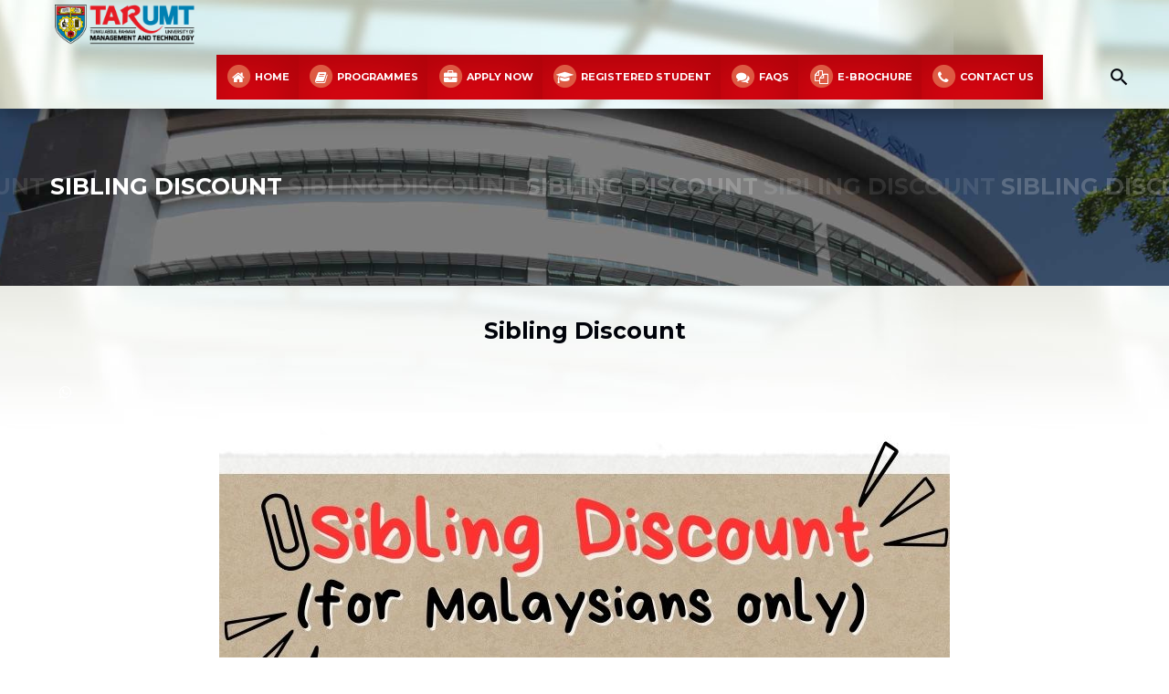

--- FILE ---
content_type: text/html;charset=ISO-8859-1
request_url: https://www.tarc.edu.my/admissions/a/sibling-discount-for-malaysians-only/
body_size: 27964
content:






























	



































 
 














<!DOCTYPE html>
<html lang="en" class="wide wow-animation">
  <head>
    <title>Tunku Abdul Rahman University College - Admissions</title>
    <meta name="format-detection" content="telephone=no">
    <meta name="viewport" content="width=device-width, height=device-height, initial-scale=1.0, maximum-scale=1.0, user-scalable=0">
    <meta http-equiv="X-UA-Compatible" content="IE=edge">
    <meta charset="utf-8">
	<meta name="keywords" content="TAR UMT, TAR UMT Program, Tunku Abdul Rahman University of Management and Technology, Premier Digital Tech University, Accounting, Accounting Programme Malaysia, Accounting Programme Kuala Lumpur, ACCA Malaysia, Best Accounting Programme Malaysia, Best Education, Best Education Malaysia, Univerisity Malaysia">
    <meta name="description" content="Tunku Abdul Rahman University of Management and Technology is a distinguished institution of higher learning acknowleged locally, nationally and globally for its excellence in providing opportunities for intellectual, personal and professional development.">
    
   <link rel="icon" href="https://www.tarc.edu.my/images/tarIco.ico" type="image/x-icon">
    			
        <!-- bootstrap & fontawesome -->
        
        <link rel="stylesheet" href="https://www.tarc.edu.my/assets/css/colorbox.css">
		<link rel="stylesheet" href="https://www.tarc.edu.my/assets/css/bootstrap.css" />
		<link rel="stylesheet" href="https://www.tarc.edu.my/assets/css/font-awesome.css" />

		<!-- page specific plugin styles -->
		
        
           
         	<!--link rel="stylesheet" href="https://www.tarc.edu.my/assets/css/jquery-ui.custom.css" /-->
            
            <!--link rel="stylesheet" href="https://www.tarc.edu.my/assets/css/chosen.css" /-->
            <!--link rel="stylesheet" href="https://www.tarc.edu.my/assets/css/datepicker.css" /-->
            <!--link rel="stylesheet" href="https://www.tarc.edu.my/assets/css/bootstrap-timepicker.css" /-->
            <!--link rel="stylesheet" href="https://www.tarc.edu.my/assets/css/daterangepicker.css" />
            <!--link rel="stylesheet" href="https://www.tarc.edu.my/assets/css/bootstrap-datetimepicker.css" /-->
            <!--link rel="stylesheet" href="https://www.tarc.edu.my/assets/css/colorpicker.css" /-->
            
           
         
      
      
        
		<!-- text fonts -->
		<link rel="stylesheet" href="https://www.tarc.edu.my/assets/css/ace-fonts.css" />
        
        
 
		<!-- ace styles -->
		<link rel="stylesheet" href="https://www.tarc.edu.my/assets/css/ace.css" class="ace-main-stylesheet" id="main-ace-style" />

		<!--[if lte IE 9]>
			<link rel="stylesheet" href="https://www.tarc.edu.my/assets/css/ace-part2.css" class="ace-main-stylesheet" />
		<![endif]-->

		<!--[if lte IE 9]>
		  <link rel="stylesheet" href="https://www.tarc.edu.my/assets/css/ace-ie.css" />
		<![endif]-->

		<!-- inline styles related to this page -->

		<!-- ace settings handler -->
		<script src="https://www.tarc.edu.my/assets/js/ace-extra.js"></script>

		<!-- HTML5shiv and Respond.js for IE8 to support HTML5 elements and media queries -->

		<!--[if lte IE 8]>
			<script src="https://www.tarc.edu.my/assets/js/html5shiv.js"></script>
			<script src="https://www.tarc.edu.my/assets/js/respond.js"></script>
		<![endif]-->
        
        
		<link rel="stylesheet" type="text/css" href="//fonts.googleapis.com/css?family=Montserrat:400,700%7CLato:300,300italic,400,400italic,700,900%7CPlayfair+Display:700italic,900">
    	<link rel="stylesheet" href="https://www.tarc.edu.my/assets/css/style.css">
    	
        <link rel="stylesheet" href="https://www.tarc.edu.my/assets/css/print.css" />
        
        
		<link rel="stylesheet" href="https://www.tarc.edu.my/assets/css/red.css?d=2026/01/24 03:37:31">
      	 <link rel="stylesheet" href="https://www.tarc.edu.my/assets/css/custom.css" /> 
        
		<!--[if lt IE 10]>
    		<div style="background: #212121; padding: 10px 0; box-shadow: 3px 3px 5px 0 rgba(0,0,0,.3); clear: both; text-align:center; position: relative; z-index:1;"><a href="http://windows.microsoft.com/en-US/internet-explorer/"><img src="images/ie8-panel/warning_bar_0000_us.jpg" border="0" height="42" width="820" alt="You are using an outdated browser. For a faster, safer browsing experience, upgrade for free today."></a></div>
    		<script src="https://www.tarc.edu.my/assets/js/html5shiv.min.js"></script>
		<![endif]-->
		   

  
<script type="text/javascript">
(function(){
window["loaderConfig"] = "/TSPD/?type=19";
})();

</script>

<script type="text/javascript" src="/TSPD/?type=18"></script>

<APM_DO_NOT_TOUCH>

<script type="text/javascript">
(function(){
window.amg=!!window.amg;try{(function(){(function(){})();var sz=4;try{var Sz,Iz,Jz=Z(601)?1:0,oz=Z(828)?1:0,zZ=Z(463)?1:0,SZ=Z(923)?0:1;for(var LZ=(Z(612),0);LZ<Iz;++LZ)Jz+=Z(209)?2:1,oz+=Z(425)?2:1,zZ+=(Z(636),2),SZ+=Z(852)?3:2;Sz=Jz+oz+zZ+SZ;window.oJ===Sz&&(window.oJ=++Sz)}catch(oZ){window.oJ=Sz}var zs=!0;function S(z){var s=arguments.length,_=[],l=1;while(l<s)_[l-1]=arguments[l++]-z;return String.fromCharCode.apply(String,_)}
function Zs(z){var s=31;!z||document[S(s,149,136,146,136,129,136,139,136,147,152,114,147,128,147,132)]&&document[J(s,149,136,146,136,129,136,139,136,147,152,114,147,128,147,132)]!==J(s,149,136,146,136,129,139,132)||(zs=!1);return zs}function I(z,s){z+=s;return z.toString(36)}function J(z){var s=arguments.length,_=[];for(var l=1;l<s;++l)_.push(arguments[l]-z);return String.fromCharCode.apply(String,_)}function Ss(){}Zs(window[Ss[I(1086850,sz)]]===Ss);Zs(typeof ie9rgb4!==I(1242178186195,sz));
Zs(RegExp("\x3c")[I(1372201,sz)](function(){return"\x3c"})&!RegExp(I(42885,sz))[I(1372201,sz)](function(){return"'x3'+'d';"}));
var is=window[S(sz,101,120,120,101,103,108,73,122,105,114,120)]||RegExp(S(sz,113,115,102,109,128,101,114,104,118,115,109,104),S(sz,109))[J(sz,120,105,119,120)](window["\x6e\x61vi\x67a\x74\x6f\x72"]["\x75\x73e\x72A\x67\x65\x6et"]),Is=+new Date+(Z(201)?6E5:511199),Js,ls,Os,zS=window[S(sz,119,105,120,88,109,113,105,115,121,120)],ZS=is?Z(613)?3E4:42110:Z(204)?6E3:3992;
document[J(sz,101,104,104,73,122,105,114,120,80,109,119,120,105,114,105,118)]&&document[J(sz,101,104,104,73,122,105,114,120,80,109,119,120,105,114,105,118)](J(sz,122,109,119,109,102,109,112,109,120,125,103,108,101,114,107,105),function(z){var s=19;document[J(s,137,124,134,124,117,124,127,124,135,140,102,135,116,135,120)]&&(document[S(s,137,124,134,124,117,124,127,124,135,140,102,135,116,135,120)]===J(s,123,124,119,119,120,129)&&z[S(s,124,134,103,133,136,134,135,120,119)]?Os=!0:document[S(s,137,124,
134,124,117,124,127,124,135,140,102,135,116,135,120)]===J(s,137,124,134,124,117,127,120)&&(Js=+new Date,Os=!1,_S()))});function _S(){if(!document[S(63,176,180,164,177,184,146,164,171,164,162,179,174,177)])return!0;var z=+new Date;if(z>Is&&(Z(321)?6E5:394006)>z-Js)return Zs(!1);var s=Zs(ls&&!Os&&Js+ZS<z);Js=z;ls||(ls=!0,zS(function(){ls=!1},Z(886)?0:1));return s}_S();var iS=[Z(893)?19937240:17795081,Z(598)?27611931586:2147483647,Z(789)?1558153217:1911231593];
function IS(z){var s=81;z=typeof z===I(1743045595,s)?z:z[S(s,197,192,164,197,195,186,191,184)]((Z(303),36));var _=window[z];if(!_||!_[S(s,197,192,164,197,195,186,191,184)])return;var l=""+_;window[z]=function(z,s){ls=!1;return _(z,s)};window[z][J(s,197,192,164,197,195,186,191,184)]=function(){return l}}for(var jS=(Z(598),0);jS<iS[I(1294399201,sz)];++jS)IS(iS[jS]);Zs(!1!==window[I(13764,sz)]);window.Oj=window.Oj||{};window.Oj.ziS="[base64]";
function JS(z){var s=+new Date,_;!document[S(8,121,125,109,122,129,91,109,116,109,107,124,119,122,73,116,116)]||s>Is&&(Z(963)?391950:6E5)>s-Js?_=Zs(!1):(_=Zs(ls&&!Os&&Js+ZS<s),Js=s,ls||(ls=!0,zS(function(){ls=!1},Z(994)?0:1)));return!(arguments[z]^_)}function Z(z){return 866>z}(function(){var z=/(\A([0-9a-f]{1,4}:){1,6}(:[0-9a-f]{1,4}){1,1}\Z)|(\A(([0-9a-f]{1,4}:){1,7}|:):\Z)|(\A:(:[0-9a-f]{1,4}){1,7}\Z)/ig,s=document.getElementsByTagName("head")[0],_=[];s&&(s=s.innerHTML.slice(0,1E3));while(s=z.exec(""))_.push(s)})();})();}catch(x){}finally{ie9rgb4=void(0);};function ie9rgb4(a,b){return a>>b>>0};

})();

</script>
</APM_DO_NOT_TOUCH>

<script type="text/javascript" src="/TSPD/08eb9b5af4ab2000b4f0f56716af71ab4508c2e5771041a253fd6496295aabdb94c7da235869b66e?type=17"></script>
</head>
  <body style="">
    <div class="page">
       
      <header class="page-head">
      	<style>
	#tarclogo{
		width:82px;
		margin-bottom:0px;
		margin-left:20px;
	}
	@media (min-width: 992px) {
		#tarclogo{
			margin-top:5px;
			height: 55px;
			//margin-bottom:-81px;
			width:auto;
		}
	}
	@media (min-width: 1366px) {
		#tarclogo{
			height: 70px;
			//margin-bottom:-67px;
		}
	}
	
	#menuCon{
		max-width:1200px;
		padding-left:20px;
	}
	

</style>
<div class="rd-navbar-wrap">
  <nav data-layout="rd-navbar-fixed" data-sm-layout="rd-navbar-fixed" data-md-device-layout="rd-navbar-fixed" data-lg-layout="rd-navbar-static" data-lg-device-layout="rd-navbar-static" data-stick-up-clone="false" data-body-class="rd-navbar-static-smooth" data-md-stick-up-offset="60px" data-lg-stick-up-offset="60px" data-md-stick-up="true" data-lg-stick-up="true" class="rd-navbar rd-navbar-default">

     
    
   
    <div class="rd-navbar-inner" style="padding:0;">
    <div class="rd-navbar-panel">
    <button data-custom-toggle=".rd-navbar-nav-wrap" data-custom-toggle-disable-on-blur="true" class="rd-navbar-toggle"><span></span></button>
    
    <a href="https://www.tarc.edu.my/" class="rd-navbar-brand brand"><span style="float:left;">
		<img src="https://www.tarc.edu.my/images/tarumt-logo1.png" alt="logo" id="tarclogo" /></span>
	</a>
    </div>
        
    <div id="notPrint" class="topbar">
        

          
         &nbsp;
        </div>   <!-- END topbar -->
    </div>   <!-- END rd-navbar-inner -->
    
    <div id="notPrint" class="rd-navbar-inner" style="padding-top:0;padding-bottom:10px;">

      <div style="height:0;">
       </div>
      <div  class="rd-navbar-group rd-navbar-search-wrap" id="menuCon">
        <div  class="rd-navbar-nav-wrap">
          <div class="rd-navbar-nav-inner">
            <div class="rd-navbar-search">
              <!--<form action="search-results.html" method="GET" data-search-live="rd-search-results-live" class="rd-search">-->
              <form method="GET" data-search-live="rd-search-results-live" class="rd-search">
                <div class="form-group">
					<script async src="https://cse.google.com/cse.js?cx=015592505060343716805:_84q5vpfkgu">
					</script>
					<div class="gcse-searchbox"></div>
					
					<!--<div id="rd-search-results-live" class="rd-search-results-live"></div>-->
                </div>
              </form>
              <button data-rd-navbar-toggle=".rd-navbar-search, .rd-navbar-search-wrap" class="rd-navbar-search-toggle"></button>
            </div> <!-- End rd-navbar-search -->
         
          
            <ul class="rd-navbar-nav" id="navCon">
             <li><a href="https://www.tarc.edu.my/admissions/index.jsp" target="_self" class="ja"><span class="fa-stack fa-lg">  	<i class="fa fa-circle fa-stack-2x red"></i> 	<i class="fa fa-home fa-stack-1x fa-inverse"></i></span> Home </a><li  class=""><a href="#" target="_self" class="ja">	<span class="fa-stack fa-lg">  		<i class="fa fa-circle fa-stack-2x red"></i> 		<i class="fa fa-book fa-stack-1x fa-inverse"></i>	</span> Programmes</a><ul class="rd-navbar-dropdown" style="margin-top:0;"><!--put fmenu UL--><li><a href="#" target="_self"  style="cursor:default;" class="ja">Programme Offered (A-Z)</a><ul class="rd-navbar-dropdown" style="margin-top:0;"><!--put fmenusub UL--><li><a href="https://www.tarc.edu.my/admissions/programmes/programme-offered-a-z/pre-university-programme/" target="_self">Pre-University Programme</a></li><li><a href="https://www.tarc.edu.my/admissions/programmes/programme-offered-a-z/undergraduate-programme/" target="_self">Undergraduate Programme</a></li><li><a href="https://www.tarc.edu.my/admissions/programmes/programme-offered-a-z/postgraduate-programme/" target="_self">Postgraduate Programme</a></li></ul></li><li><a href="https://dace.tarc.edu.my/programmes/intakes" target="_self" style="cursor:pointer;" class="ja">Intakes</a></li><li><a href="https://www.tarc.edu.my/admissions/programmes/general-academic-progression/" target="_self" style="cursor:pointer;" class="ja">General Academic Progression</a></li></ul></li><li  class=""><a href="#" target="_self" class="ja">	<span class="fa-stack fa-lg">  		<i class="fa fa-circle fa-stack-2x red"></i> 		<i class="fa fa-briefcase fa-stack-1x fa-inverse"></i>	</span> Apply Now</a><ul class="rd-navbar-dropdown" style="margin-top:0;"><!--put fmenu UL--><li><a href="https://www.tarc.edu.my/account/login.jsp?fappcode=online-app" target="_blank" style="cursor:pointer;" class="ja">Pre-University & Undergraduate Programmes</a></li><li><a href="https://www.tarc.edu.my/files/admissions/enrolment/A2A12AED-C165-491F-970D-8745DEAF33EE.pdf" target="_blank" style="cursor:pointer;" class="ja">Enrolment Process</a></li><li><a href="https://www.tarc.edu.my/admissions/a/application-and-enrolment-status-enquiry/" target="_self" style="cursor:pointer;" class="ja">How to Apply</a></li><li><a href="https://www.tarc.edu.my/admissions/application/general-information-on-application/" target="_self" style="cursor:pointer;" class="ja">General Information on Application</a></li><li><a href="https://www.tarc.edu.my/account/login.jsp?fappcode=cpsr" target="_blank" style="cursor:pointer;" class="ja">Postgraduate Programmes</a></li></ul></li><li  class=""><a href="#" target="_self" class="ja">	<span class="fa-stack fa-lg">  		<i class="fa fa-circle fa-stack-2x red"></i> 		<i class="fa fa-graduation-cap fa-stack-1x fa-inverse"></i>	</span> Registered Student</a><ul class="rd-navbar-dropdown" style="margin-top:0;"><!--put fmenu UL--><li><a href="https://www.tarc.edu.my/admissions/new-student/registration/" target="_self" style="cursor:pointer;" class="ja">Registration</a></li><li><a href="https://www.tarc.edu.my/admissions/new-student/general-information/" target="_self" style="cursor:pointer;" class="ja">General Information</a></li><li><a href="https://www.tarc.edu.my/admissions/new-student/academic-calendar/" target="_self" style="cursor:pointer;" class="ja">Academic Calendar</a></li><li><a href="https://www.tarc.edu.my/admissions/sibling-discount-for-malaysians-only/" target="_blank" style="cursor:pointer;" class="ja">Sibling Discount</a></li></ul></li><li  class=""><a href="https://www.tarc.edu.my/admissions/faqs/" target="_self" class="ja">	<span class="fa-stack fa-lg">  		<i class="fa fa-circle fa-stack-2x red"></i> 		<i class="fa fa-comments fa-stack-1x fa-inverse"></i>	</span> FAQs</a></li><li  class=""><a href="https://www.tarc.edu.my/admissions/e-brochure/" target="_self" class="ja">	<span class="fa-stack fa-lg">  		<i class="fa fa-circle fa-stack-2x red"></i> 		<i class="fa fa-files-o fa-stack-1x fa-inverse"></i>	</span> E-Brochure</a></li><li  class=""><a href="https://www.tarc.edu.my/admissions/contact-us/" target="_self" class="ja">	<span class="fa-stack fa-lg">  		<i class="fa fa-circle fa-stack-2x red"></i> 		<i class="fa fa-phone fa-stack-1x fa-inverse"></i>	</span> Contact Us</a></li>
            </ul>
            <div class="midSide">
            	
                    <!--<i class="fa https://www.tarc.edu.my/files/admissions/5B60F3D6-8E04-433A-AED4-689D7C3CD350.png"></i>-->
                    <a href="https://dace.tarc.edu.my/programmes/intakes" target="_self">Intakes</a>
            <hr>	
                    <!--<i class="fa https://www.tarc.edu.my/files/admissions/87C9DC4A-30EC-462F-B1DC-D8FE2043C8D3.png"></i>-->
                    <a href="https://www.tarc.edu.my/admissions/contentsub.jsp?cat_id=8EFE525D-85B8-402F-81AC-DBBD92DB0B70&fmenuid=" target="_self">How to Apply</a>
            <hr>	
                    <!--<i class="fa https://www.tarc.edu.my/files/admissions/0A27C187-4425-4AFD-8B94-49B23109D48C.png"></i>-->
                    <a href="https://www.tarc.edu.my/admissions/contentsub.jsp?cat_id=58F1E9DB-53BF-4657-8DD6-80056FEAF89F&fmenuid=" target="_self">Merit Scholarship</a>
            <hr>	
                    <!--<i class="fa https://www.tarc.edu.my/files/admissions/51CEACB2-2AB6-40D9-81EF-B08BC6031ADE.png"></i>-->
                    <a href="https://www.tarc.edu.my/admissions/contentsub.jsp?cat_id=DC718940-3A9C-4133-B8F2-7AEC96539610&fmenuid=" target="_blank">Sibling Discount</a>
            <hr>	
                    <!--<i class="fa https://www.tarc.edu.my/files/admissions/3943F37E-9D4D-4EE9-852D-AF1DE05E6C33.png"></i>-->
                    <a href="https://www.tarc.edu.my/bursary/content.jsp?cat_id=5AA0377F-4E7F-494A-8EB4-CEF5CE4DD7AE" target="_blank">Fees</a>
            <hr>	
                    <!--<i class="fa https://www.tarc.edu.my/files/admissions/8C21D44B-3923-4F1A-B088-30483D87EF35.png"></i>-->
                    <a href="https://www.tarc.edu.my/dsa/financial-aid/financial-aid/" target="_blank">Financial Aid</a>
            <br>
            </div>
             <div class="topbarSide">
           
           
            </div>  <!-- END topbarSide -->
            
            
          </div> <!-- END rd-navbar-nav-inner -->
        </div>  <!-- END rd-navbar-nav-wrap -->
      </div> <!-- END rd-navbar-group rd-navbar-search-wrap -->
    </div>  <!-- END rd-navbar-inner --> 
   
   
    
  
  
  </nav>
</div>  <!-- END rd-navbar-wrap -->

<script type="text/javascript" src="https://www.tarc.edu.my/assets/js/gs.js"></script>
<script>
	setTimeout("resizeMenuText()",1000);
	
	function resizeMenuText(){
		//console.log("123:"+document.getElementById("navCon").children.length);
		const collection = document.getElementById("navCon").children;
		
		var menuWidth=0;
		var strFontSize="";
		var pageWidth=document.body.clientWidth;
		for(var i=0;i<collection.length;i++){
			//menuWidth+=collection[i].innerHTML.length;
			menuWidth+=collection[i].clientWidth;
		}
		//console.log("menuWidth:"+menuWidth);
		//console.log("pageWidth:"+pageWidth);
		if(pageWidth>=1200){
			if(menuWidth>900)
				strFontSize="9.5px";
			if(menuWidth>980)
				strFontSize="9px";
			
			for(var i=0;i<collection.length;i++){
				document.getElementById("navCon").children[i].children[0].style.fontSize=strFontSize;
			}
		}
		/*if(document.getElementById("main_FACULTIES&CENTRES")){
			setTimeout(function () {
				document.getElementsByClassName("rd-navbar-wrap")[0].style.height=(document.getElementById("tarclogo").clientHeight+document.getElementById("navCon").clientHeight+20
				)+"px";
			}, 200); // wait 200ms after resize stops
		}*/
	}
	
	//custom width for main menu sub
	/*if(document.getElementById("main_FACULTIES&CENTRES"))
		document.getElementById("main_FACULTIES&CENTRES").style.width="405px";*/
	
	window.addEventListener("resize", function () {
	  resizeMenuText();
	});
</script>
       
      </header>
   
 
 
 


  
    <div id="notPrint">
	<section style="background-image: url(https://www.tarc.edu.my/admissions/images/main.jpg);" class="section-30 section-sm-40 section-md-66 section-lg-bottom-90 bg-gray-dark page-title-wrap">
        <div class="shell">
          <div class="page-title">
            <h4>Sibling Discount</h4>
          </div>
        </div>
      </section>
   </div>   
   
	  <section id="section-start-journey" class="section-15 section-sm-15 section-lg-30">
        <div class="shell">
        <div class="range">
        
        
         <div class="cell-md-12">

		 <H4 class='shell text-center'>Sibling Discount</H4>	
         
         <div class="list-order">
         <style><!--
<img src="https://www.tarc.edu.my/files/admissions/sibling0605/7940B10F-C663-4C80-AF3C-268ED1D1BEDE.pdf" alt="" id="__mcenew" /><span id="__caret">_</span><!--
.float{
	position:fixed;
	width:60px;
	height:60px;
	bottom:100px;
	right:20px;
	background-color:#25d366;
	color:#FFF;
	border-radius:50px;
	text-align:center;
 font-size:30px;
	box-shadow: 2px 2px 3px #999;
 z-index:100;
}

.my-float{
	margin-top:16px;
	color:#FFFFFF;
}
--></style>
<p><a href="https://api.whatsapp.com/send?phone=601110785997" class="float" target="_blank" rel="noopener noreferrer"> <i class="fa fa-whatsapp my-float"></i> </a></p>
<div style="text-align: center;"><a href="https://www.tarc.edu.my/files/admissions/202601/67592AC0-AA74-41BB-9560-8EDB3638945E.pdf" target="_blank" rel="noopener noreferrer"> <img src="https://www.tarc.edu.my/files/admissions/202601/457C941D-8D10-4A73-85C4-8F99E8E029FB.jpg" style="width: 100%; max-width: 1500px;" alt="TARC Admission Info" /> </a></div>
		  </div>	
          
          </div> 
           
           
          
          	 </div>
		</div>
      </section>


		<!-- basic scripts -->

		<!--[if !IE]> -->
		<script src="https://www.tarc.edu.my/assets/js/jquery.js"></script>
		<!-- <![endif]-->

		<!--[if IE]>
<script src="https://www.tarc.edu.my/assets/js/jquery1x.js"></script>
<![endif]-->
		<script type="text/javascript">
			if('ontouchstart' in document.documentElement) document.write("<script src='https://www.tarc.edu.my/assets/js/jquery.mobile.custom.js'>"+"<"+"/script>");
		</script>
		<!--checking in progress enabled by default<script src="https://www.tarc.edu.my/assets/js/bootstrap.js"></script>-->

		<!-- page specific plugin scripts -->

		<!-- ace scripts -->
		<script src="https://www.tarc.edu.my/assets/js/ace/elements.scroller.js"></script>
		<script src="https://www.tarc.edu.my/assets/js/ace/elements.colorpicker.js"></script>
		<script src="https://www.tarc.edu.my/assets/js/ace/elements.fileinput.js"></script>
		<script src="https://www.tarc.edu.my/assets/js/ace/elements.typeahead.js"></script>
		<script src="https://www.tarc.edu.my/assets/js/ace/elements.wysiwyg.js"></script>
		<script src="https://www.tarc.edu.my/assets/js/ace/elements.spinner.js"></script>
		<script src="https://www.tarc.edu.my/assets/js/ace/elements.treeview.js"></script>
		<script src="https://www.tarc.edu.my/assets/js/ace/elements.wizard.js"></script>
		<script src="https://www.tarc.edu.my/assets/js/ace/elements.aside.js"></script>

		<script src="https://www.tarc.edu.my/assets/js/ace/ace.ajax-content.js"></script>
		<script src="https://www.tarc.edu.my/assets/js/ace/ace.touch-drag.js"></script>
		<script src="https://www.tarc.edu.my/assets/js/ace/ace.sidebar.js"></script>
		<script src="https://www.tarc.edu.my/assets/js/ace/ace.sidebar-scroll-1.js"></script>
		<script src="https://www.tarc.edu.my/assets/js/ace/ace.submenu-hover.js"></script>
		<script src="https://www.tarc.edu.my/assets/js/ace/ace.widget-box.js"></script>
		<script src="https://www.tarc.edu.my/assets/js/ace/ace.settings.js"></script>
		<script src="https://www.tarc.edu.my/assets/js/ace/ace.settings-rtl.js"></script>
		<script src="https://www.tarc.edu.my/assets/js/ace/ace.settings-skin.js"></script>
		<script src="https://www.tarc.edu.my/assets/js/ace/ace.widget-on-reload.js"></script>
		<script src="https://www.tarc.edu.my/assets/js/ace/ace.searchbox-autocomplete.js"></script>

		<!-- inline scripts related to this page -->

		
		<div class="gcse-searchresults"></div>
		<section class="separator" style="z-index:inherit;">
        <div class="text-sm-center">
              <div class="group-sm group-middle">
                <ul class="list-inline list-inline-reset">
                  <li><a target="_blank" href="https://www.facebook.com/tarumtkl" class="icon icon-circle icon-gray-dark-filled icon-xxs-smallest fa fa-facebook"></a></li>
                  <li><a target="_blank" href="https://www.youtube.com/channel/UCqjsPpVnwjCRT5mgAgFo1ng" class="icon icon-circle icon-gray-dark-filled icon-xxs-smallest fa fa-youtube"></a></li>
				  <li><a target="_blank" href="https://www.instagram.com/tarumt.official/" class="icon icon-circle icon-gray-dark-filled icon-xxs-smallest"><img src="https://www.tarc.edu.my/images/instagram-2.png" /></a></li>
                  <li><a target="_blank"  href="https://gmail.com" class="icon icon-circle icon-gray-dark-filled icon-xxs-smallest fa fa-google-plus"></a></li>
                </ul>
              </div>
            </div>
      </section>

  

	<footer class="page-foot page-foot-default section-35 bg-gray-base">
        <div class="shell">
          <div class="range text-center">
            <div class="cell-xs-12">
              <p class="small" align="center">
						<span>TAR UMT &copy; 2026 All Rights Reserved <span id="notPrint"><a href="https://www.tarc.edu.my/disclaimer.jsp" class="link-primary-inverse">Disclaimer</a> 
						<a href="https://www.tarc.edu.my/privacy-policy.jsp" class="link-primary-inverse">Privacy Policy</a>
						and <a href="https://www.tarc.edu.my/abac-policy.jsp" class="link-primary-inverse" target="_new">ABAC Policy</a>
						</span>
					</p>
            </div>
          </div>
        </div>
      </footer>

    </div>
    <div id="form-output-global" class="snackbars"></div>
    <div tabindex="-1" role="dialog" aria-hidden="true" class="pswp">
      <div class="pswp__bg"></div>
      <div class="pswp__scroll-wrap">
        <div class="pswp__container">
          <div class="pswp__item"></div>
          <div class="pswp__item"></div>
          <div class="pswp__item"></div>
        </div>
        <div class="pswp__ui pswp__ui--hidden">
          <div class="pswp__top-bar">
            <div class="pswp__counter"></div>
            <button title="Close (Esc)" class="pswp__button pswp__button--close"></button>
            <button title="Share" class="pswp__button pswp__button--share"></button>
            <button title="Toggle fullscreen" class="pswp__button pswp__button--fs"></button>
            <button title="Zoom in/out" class="pswp__button pswp__button--zoom"></button>
            <div class="pswp__preloader">
              <div class="pswp__preloader__icn">
                <div class="pswp__preloader__cut">
                  <div class="pswp__preloader__donut"></div>
                </div>
              </div>
            </div>
          </div>
          <div class="pswp__share-modal pswp__share-modal--hidden pswp__single-tap">
            <div class="pswp__share-tooltip"></div>
          </div>
          <button title="Previous (arrow left)" class="pswp__button pswp__button--arrow--left"></button>
          <button title="Next (arrow right)" class="pswp__button pswp__button--arrow--right"></button>
          <div class="pswp__caption">
            <div class="pswp__caption__cent"></div>
          </div>
        </div>
      </div>
    </div>
    
    <script src="https://www.tarc.edu.my/assets/js/core.min.js"></script>
    <script src="https://www.tarc.edu.my/assets/js/script.js"></script>
		<script src="https://www.tarc.edu.my/assets/js/ace/ace.js"></script>
  </body>
</html>





--- FILE ---
content_type: text/html
request_url: https://www.tarc.edu.my/TSPD/?type=19
body_size: 6740
content:
<!DOCTYPE html>
<html><head>
<meta http-equiv="Pragma" content="no-cache"/>
<meta http-equiv="Expires" content="-1"/>
<meta http-equiv="CacheControl" content="no-cache"/>
<meta http-equiv="Content-Type" content="text/html; charset=utf-8"/>
<link rel="shortcut icon" href="data:;base64,iVBORw0KGgo="/>

<script type="text/javascript">
(function(){
window["bobcmn"] = "10111110101010200000005200000005200000006200000000257d51e40200000096200000000200000002300000000300000060https%3a%2f%2fwww.tarc.edu.my%2fadmissions%2fa%2fsibling%2ddiscount%2dfor%2dmalaysians%2donly%2f300000006/TSPD/[base64]";

window.amg=!!window.amg;try{(function(){(function(){var z=-1,z={ss:++z,LO:"false"[z],S:++z,sj:"false"[z],zs:++z,jIs:"[object Object]"[z],LJ:(z[z]+"")[z],Sj:++z,lJ:"true"[z],js:++z,SS:++z,oO:"[object Object]"[z],o:++z,LS:++z,oiS:++z,LiS:++z};try{z.ZI=(z.ZI=z+"")[z.SS]+(z.Zi=z.ZI[z.S])+(z.lO=(z.zi+"")[z.S])+(!z+"")[z.Sj]+(z.sI=z.ZI[z.o])+(z.zi="true"[z.S])+(z.OJ="true"[z.zs])+z.ZI[z.SS]+z.sI+z.Zi+z.zi,z.lO=z.zi+"true"[z.Sj]+z.sI+z.OJ+z.zi+z.lO,z.zi=z.ss[z.ZI][z.ZI],z.zi(z.zi(z.lO+'"\\'+z.S+z.SS+z.S+z.LO+"\\"+z.js+z.ss+"("+z.sI+"\\"+z.S+z.LS+
z.S+"\\"+z.S+z.o+z.ss+z.lJ+z.Zi+z.LO+"\\"+z.js+z.ss+"\\"+z.S+z.o+z.LS+"\\"+z.S+z.SS+z.S+"\\"+z.S+z.SS+z.o+z.LJ+z.Zi+"\\"+z.S+z.o+z.LS+"['\\"+z.S+z.o+z.ss+z.sj+"\\"+z.S+z.LS+z.S+"false"[z.zs]+z.Zi+z.sj+z.LJ+"']\\"+z.js+z.ss+"===\\"+z.js+z.ss+"'\\"+z.S+z.o+z.Sj+z.sI+"\\"+z.S+z.o+z.zs+"\\"+z.S+z.SS+z.S+"\\"+z.S+z.SS+z.o+"\\"+z.S+z.js+z.LS+"')\\"+z.js+z.ss+"{\\"+z.S+z.zs+"\\"+z.S+z.S+"\\"+z.S+z.o+z.o+z.sj+"\\"+z.S+z.o+z.zs+"\\"+z.js+z.ss+z.lJ+z.LJ+"\\"+z.S+z.o+z.o+z.oO+"\\"+z.S+z.LS+z.S+z.OJ+"\\"+z.S+
z.SS+z.zs+"\\"+z.S+z.SS+z.Sj+"\\"+z.S+z.o+z.ss+"\\"+z.js+z.ss+"=\\"+z.js+z.ss+"\\"+z.S+z.o+z.LS+"\\"+z.S+z.SS+z.S+"\\"+z.S+z.SS+z.o+z.LJ+z.Zi+"\\"+z.S+z.o+z.LS+"['\\"+z.S+z.o+z.ss+z.sj+"\\"+z.S+z.LS+z.S+"false"[z.zs]+z.Zi+z.sj+z.LJ+"'].\\"+z.S+z.o+z.zs+z.lJ+"\\"+z.S+z.o+z.ss+"false"[z.zs]+z.sj+z.oO+z.lJ+"(/.{"+z.S+","+z.js+"}/\\"+z.S+z.js+z.LS+",\\"+z.js+z.ss+z.LO+z.OJ+"\\"+z.S+z.SS+z.o+z.oO+z.sI+"\\"+z.S+z.SS+z.S+z.Zi+"\\"+z.S+z.SS+z.o+"\\"+z.js+z.ss+"(\\"+z.S+z.LS+z.ss+")\\"+z.js+z.ss+"{\\"+z.S+
z.zs+"\\"+z.S+z.S+"\\"+z.S+z.S+"\\"+z.S+z.S+"\\"+z.S+z.o+z.zs+z.lJ+z.sI+z.OJ+"\\"+z.S+z.o+z.zs+"\\"+z.S+z.SS+z.o+"\\"+z.js+z.ss+"(\\"+z.S+z.LS+z.ss+"\\"+z.js+z.ss+"+\\"+z.js+z.ss+"\\"+z.S+z.LS+z.ss+").\\"+z.S+z.o+z.Sj+z.OJ+z.jIs+"\\"+z.S+z.o+z.Sj+z.sI+"\\"+z.S+z.o+z.zs+"("+z.zs+",\\"+z.js+z.ss+z.js+")\\"+z.S+z.zs+"\\"+z.S+z.S+"\\"+z.S+z.S+"});\\"+z.S+z.zs+"}\\"+z.S+z.zs+'"')())()}catch(s){z%=5}})();var sz=4;
try{var Sz,Iz,Jz=Z(843)?1:0,oz=Z(585)?1:0,zZ=Z(400)?1:0,SZ=Z(614)?1:0,_Z=Z(151)?1:0,lZ=Z(572)?1:0;for(var LZ=(Z(974),0);LZ<Iz;++LZ)Jz+=Z(240)?2:1,oz+=Z(446)?2:1,zZ+=Z(685)?2:1,SZ+=Z(830)?2:1,_Z+=(Z(352),2),lZ+=Z(477)?3:2;Sz=Jz+oz+zZ+SZ+_Z+lZ;window.oJ===Sz&&(window.oJ=++Sz)}catch(oZ){window.oJ=Sz}var zs=!0;
function Zs(z){var s=85;!z||document[S(s,203,190,200,190,183,190,193,190,201,206,168,201,182,201,186)]&&document[S(s,203,190,200,190,183,190,193,190,201,206,168,201,182,201,186)]!==S(s,203,190,200,190,183,193,186)||(zs=!1);return zs}function S(z){var s=arguments.length,_=[],l=1;while(l<s)_[l-1]=arguments[l++]-z;return String.fromCharCode.apply(String,_)}function I(z,s){z+=s;return z.toString(36)}function Ss(){}Zs(window[Ss[I(1086850,sz)]]===Ss);
Zs(typeof ie9rgb4!==S(sz,106,121,114,103,120,109,115,114));Zs(RegExp("\x3c")[I(1372201,sz)](function(){return"\x3c"})&!RegExp(I(42885,sz))[S(sz,120,105,119,120)](function(){return"'x3'+'d';"}));
var is=window[J(sz,101,120,120,101,103,108,73,122,105,114,120)]||RegExp(J(sz,113,115,102,109,128,101,114,104,118,115,109,104),I(14,sz))[I(1372201,sz)](window["\x6e\x61vi\x67a\x74\x6f\x72"]["\x75\x73e\x72A\x67\x65\x6et"]),Is=+new Date+(Z(912)?687314:6E5),Js,ls,Os,zS=window[S(sz,119,105,120,88,109,113,105,115,121,120)],ZS=is?Z(204)?3E4:31280:Z(186)?6E3:6200;
document[J(sz,101,104,104,73,122,105,114,120,80,109,119,120,105,114,105,118)]&&document[S(sz,101,104,104,73,122,105,114,120,80,109,119,120,105,114,105,118)](J(sz,122,109,119,109,102,109,112,109,120,125,103,108,101,114,107,105),function(z){var s=60;document[J(s,178,165,175,165,158,165,168,165,176,181,143,176,157,176,161)]&&(document[J(s,178,165,175,165,158,165,168,165,176,181,143,176,157,176,161)]===S(s,164,165,160,160,161,170)&&z[J(s,165,175,144,174,177,175,176,161,160)]?Os=!0:document[J(s,178,165,
175,165,158,165,168,165,176,181,143,176,157,176,161)]===I(68616527606,s)&&(Js=+new Date,Os=!1,_S()))});function J(z){var s=arguments.length,_=[];for(var l=1;l<s;++l)_.push(arguments[l]-z);return String.fromCharCode.apply(String,_)}function _S(){if(!document[J(93,206,210,194,207,214,176,194,201,194,192,209,204,207)])return!0;var z=+new Date;if(z>Is&&(Z(393)?6E5:592125)>z-Js)return Zs(!1);var s=Zs(ls&&!Os&&Js+ZS<z);Js=z;ls||(ls=!0,zS(function(){ls=!1},Z(614)?1:0));return s}_S();
var iS=[Z(981)?15345121:17795081,Z(168)?27611931586:2147483647,Z(962)?1363947468:1558153217];function IS(z){var s=62;z=typeof z===I(1743045614,s)?z:z[S(s,178,173,145,178,176,167,172,165)](Z(424)?36:33);var _=window[z];if(!_||!_[S(s,178,173,145,178,176,167,172,165)])return;var l=""+_;window[z]=function(z,s){ls=!1;return _(z,s)};window[z][J(s,178,173,145,178,176,167,172,165)]=function(){return l}}for(var jS=(Z(990),0);jS<iS[I(1294399201,sz)];++jS)IS(iS[jS]);Zs(!1!==window[I(13764,sz)]);
window.Oj=window.Oj||{};window.Oj.jz="[base64]";function JS(z){var s=+new Date,_;!document[S(56,169,173,157,170,177,139,157,164,157,155,172,167,170,121,164,164)]||s>Is&&(Z(722)?6E5:572324)>s-Js?_=Zs(!1):(_=Zs(ls&&!Os&&Js+ZS<s),Js=s,ls||(ls=!0,zS(function(){ls=!1},Z(32)?1:0)));return!(arguments[z]^_)}function Z(z){return 866>z}(function(z){z||setTimeout(function(){var z=setTimeout(function(){},250);for(var _=0;_<=z;++_)clearTimeout(_)},500)})(!0);})();}catch(x){}finally{ie9rgb4=void(0);};function ie9rgb4(a,b){return a>>b>>0};

})();

</script>

<script type="text/javascript" src="/TSPD/08eb9b5af4ab2000b4f0f56716af71ab4508c2e5771041a253fd6496295aabdb94c7da235869b66e?type=10"></script>
<noscript>Please enable JavaScript to view the page content.<br/>Your support ID is:                    0.</noscript>
</head><body>
</body></html>

--- FILE ---
content_type: text/css
request_url: https://www.tarc.edu.my/assets/css/red.css?d=2026/01/24%2003:37:31
body_size: 41198
content:
@charset "UTF-8";

a, a:active, a:focus {
  /*color: #9f9f9f;*/
  color: #333;
}

a:hover, a:focus {
  color: #e30613;
  text-decoration: none;
}

#remark {
    color: #5D5D5D;
	margin-left:10px;
    float: left;
    clear: none;
    display: block;
    font-size: 7px;
}

#remark SPAN {
	line-height:10px;
	margin:0 0 5px 0;
    font-size: 10px;
    clear: both;
    font-weight: bolder;
    display: none;
}

.topbar{
	clear:both;
	display:none;
	text-align:center;
	padding:20px;
	font-size:12px;
	line-height:16px;
}

.midSide{
	display:none;
	padding:20px;
}

.midSide A{
	padding: 5px 0;
	margin:0;
}

.midSide HR{
	border-top: 1px solid #8c8484;
}

.topbarSide{
	display:none;
	background:none;
	color:#FFF;
	padding:20px;
}
.topbarSide HR{
	visibility:hidden;
}

.topbarSide A{
	color:#FFF;
}

.topbarSide A:hover{
	color:#ffdb4a;
}

@media (min-width: 992px) {
	#remark SPAN{
		display:block;
	}
	.topbar{
		display:block;
	}
	.post-preview .post-header {
		font-size:13px;
	}
}

@media (max-width: 1199px) {
	.desktop:not([data-x-mode="design-mode"]).midSide{
		display:block;
	}
	.desktop:not([data-x-mode="design-mode"]).topbarSide{
		display:block;
		background: #333;
	}
}
@media (max-width: 991px) {
	.midSide{
		display:block;
	}
	.topbarSide{
		display:block;
		background: #333;
	}
	
	html .group-xl-responsive:hover {
		opacity:1;
	}

	
}
a:hover, a:focus {
  color: #e30613;
  text-decoration: none;
}

.text-primary {
  color: #e30613;
}

.bg-primary {
  background-color: #e30613;
}

.table-primary thead > tr > th {
  color: #fff;
  background: #e30613;
}

.form-control:focus {
  border-color: #e30613;
  outline: 0;
  -webkit-box-shadow: inset 0 1px 1px rgba(0, 0, 0, 0.075), 0 0 8px rgba(88, 196, 167, 0.6);
  box-shadow: inset 0 1px 1px rgba(0, 0, 0, 0.075), 0 0 8px rgba(88, 196, 167, 0.6);
}

.btn{
	background-color: #e30613 !important;
	border-color: #e30613;
}
.btn:hover{
	background-color: #b72025 !important;
	border-color: #b72025;
}

.btn-intake{
	background-color: #FC0 !important;
	border-color: #FC0;
}
.btn-intake:hover{
	background-color: #F90 !important;
	border-color: #F90;
}

.btn-intake-primary {
  color: #fff;
  background-color: #e30613;
  border-color: #e30613;
}

.btn-primary {
  color: #fff;
  background-color: #e30613;
  border-color: #e30613;
}

.btn-primary A{
	color:#FFF;
}
.btn-primary A:hover{
	color:#FFF;
}

.btn-primary.disabled:hover, .btn-primary.disabled:focus, .btn-primary.disabled.focus, .btn-primary[disabled]:hover, .btn-primary[disabled]:focus, .btn-primary[disabled].focus,
fieldset[disabled] .btn-primary:hover,
fieldset[disabled] .btn-primary:focus,
fieldset[disabled] .btn-primary.focus {
  background-color: #e30613;
  border-color: #e30613;
}

.btn-primary .badge {
  color: #e30613;
  background-color: #fff;
}

.btn-link:hover, .btn-link:focus {
  color: #e30613;
  text-decoration: none;
  background-color: transparent;
}

.dropdown-menu > .active > a, .dropdown-menu > .active > a:hover, .dropdown-menu > .active > a:focus {
  color: #2a2b2b;
  text-decoration: none;
  outline: 0;
  background-color: #e30613;
}

.nav-pills > li.active > a, .nav-pills > li.active > a:hover, .nav-pills > li.active > a:focus {
  color: #2a2b2b;
  background-color: #e30613;
}

.pagination > li > a:hover, .pagination > li > a:focus,
.pagination > li > span:hover,
.pagination > li > span:focus {
  z-index: 2;
  color: #fff;
  background-color: #e30613;
  border-color: #e30613;
}

.pagination > .active > a, .pagination > .active > a:hover, .pagination > .active > a:focus,
.pagination > .active > span,
.pagination > .active > span:hover,
.pagination > .active > span:focus {
  z-index: 3;
  color: #fff;
  background-color: #e30613;
  border-color: #e30613;
  cursor: default;
}

.pager li > a:hover,
.pager li > a:focus {
  text-decoration: none;
  background-color: #e30613;
}

.label-primary {
  //background-color: #e30613;
  background-color: #f1a90f;
  text-shadow: 0px 2px #9d802e;
}

.progress-bar {
  float: left;
  width: 0%;
  height: 100%;
  font-size: 12px;
  line-height: 24px;
  color: #fff;
  text-align: center;
  background-color: #e30613;
  -webkit-box-shadow: inset 0 -1px 0 rgba(0, 0, 0, 0.15);
  box-shadow: inset 0 -1px 0 rgba(0, 0, 0, 0.15);
  -webkit-transition: width 0.6s ease;
  -o-transition: width 0.6s ease;
  transition: width 0.6s ease;
}

.list-group-item.active, .list-group-item.active:hover, .list-group-item.active:focus {
  z-index: 2;
  color: #2a2b2b;
  background-color: #e30613;
  border-color: #e30613;
}

.panel-primary {
  border-color: #e30613;
}

.panel-primary > .panel-heading {
  color: #fff;
  background-color: #e30613;
  border-color: #e30613;
}

.panel-primary > .panel-heading + .panel-collapse > .panel-body {
  border-top-color: #e30613;
}

.panel-primary > .panel-heading .badge {
  color: #e30613;
  background-color: #fff;
}

.panel-primary > .panel-footer + .panel-collapse > .panel-body {
  border-bottom-color: #e30613;
}

body {
  font-family: "Lato", Helvetica, Arial, sans-serif;
  -webkit-text-size-adjust: none;
  color: #666;
  background: url(../../images/citc2.jpg) repeat-x fixed;

  font-weight: 400;
  -webkit-font-smoothing: subpixel-antialiased;
  text-rendering: optimizeLegibility;
}

.page-head {
  position: relative;
  z-index: 11;/*10000;*/
/*  background-color: #fff;*/
  background:none;
}


h1 a:hover, h2 a:hover, h3 a:hover, h4 a:hover, h5 a:hover, h6 a:hover, .h1 a:hover, .h2 a:hover, .h3 a:hover, .h4 a:hover, .h5 a:hover, .h6 a:hover {
  color: #e30613;
}

mark,
.mark {
  color: #fff;
  background-color: #e30613;
  padding: .2em .3em;
}

.context-dark a:hover, .bg-gray-base a:hover, .bg-gray-darker a:hover, .bg-gray-dark a:hover, .bg-mine-shaft a:hover, .bg-cod-gray a:hover, .bg-primary a:hover {
  color: #e30613;

}

.bg-primary {
  background: #e30613;
  fill: #e30613;
}

.page .text-primary {
  color: #e30613;
}

.open > html .btn-default.dropdown-toggle, html .btn-default:hover {
  color: #fff;
  background-color: #e30613;
  border-color: #e30613;
}

html .btn-primary, html .btn-primary:active, html .btn-primary.active, html .btn-primary:active:focus, html .btn-primary.active:focus, html .btn-primary:focus:active, html .btn-primary:focus {
  color: #fff;
  background-color: #e30613;
  border-color: #e30613;
}

.open > html .btn-primary.dropdown-toggle, html .btn-primary:hover {
  color: #fff;
  background-color: #b72025;
  border-color: #b72025;
}

html .btn-primary .badge {
  color: #e30613;
  background-color: #fff;
}

html .btn-primary-contrast, html .btn-primary-contrast:active, html .btn-primary-contrast.active, html .btn-primary-contrast:active:focus, html .btn-primary-contrast.active:focus, html .btn-primary-contrast:focus:active, html .btn-primary-contrast:focus {
  color: #fff;
  background-color: #e30613;
  border-color: #e30613;
}

.open > html .btn-primary-contrast.dropdown-toggle, html .btn-primary-contrast:hover {
  color: #fff;
  background-color: #b72025;
  border-color: #b72025;
}

html .btn-primary-contrast .badge {
  color: #e30613;
  background-color: #fff;
}

html .btn-primary-outline, html .btn-primary-outline:active, html .btn-primary-outline.active, html .btn-primary-outline:active:focus, html .btn-primary-outline.active:focus, html .btn-primary-outline:focus:active, html .btn-primary-outline:focus {
  color: #e30613;
  background-color: transparent;
  border-color: #e30613;
}

.open > html .btn-primary-outline.dropdown-toggle, html .btn-primary-outline:hover {
  color: #fff;
  background-color: #e30613;
  border-color: #e30613;
}

html .btn-primary-outline .badge {
  color: transparent;
  background-color: #e30613;
}

.open > html .btn-white-outline-variant-1.dropdown-toggle, html .btn-white-outline-variant-1:hover {
  color: #fff;
  background-color: #e30613;
  border-color: #e30613;
}

.btn-icon-only.btn-icon-only-primary, .btn-icon-only.btn-icon-only-primary:active, .btn-icon-only.btn-icon-only-primary:focus {
  color: #e30613;
}

.page .icon-primary {
  color: #e30613;
}

.page a.icon-default:hover {
  color: #e30613;
}

.page a.icon-primary, .page a.icon-primary:active, .page a.icon-primary:focus {
  color: #e30613;
}

.page a.icon-gray-dark-filled:hover {
  color: #fff;
  background: #e30613;
}

.page a.icon-silver-chalice-filled:hover {
  color: #fff;
  background: #e30613;
}

.form-group-color .radio-control:after,
.form-group-size .radio-control:after {
  content: '';
  position: absolute;
  left: 50%;
  bottom: -23px;
  -webkit-transform: translateX(-50%);
  transform: translateX(-50%);
  width: 0;
  max-width: 100%;
  height: 3px;
  background: #e30613;
  visibility: hidden;
  transition: .2s;
}

.page .form-modern .form-control:focus {
  border-color: #e30613;
}

.pagination-custom li a:hover {
  color: #fff;
  background: #e30613;
  border-color: #e30613;
}

.pagination-custom li.active a {
  color: #fff;
  background: #e30613;
  border-color: #e30613;
}

.quote-bordered .quote-open > svg {
  fill: #e30613;
}

.quote-vertical .quote-open > svg {
  fill: #e30613;
}

.icon-box.hover:before, .icon-box.hover:after, .icon-box:hover:before, .icon-box:hover:after {
  width: 100%;
  height: 100%;
  border-color: #e30613;
}

.list-blocks .block-list-counter:before {
  position: relative;
  content: counter(li, decimal-leading-zero);
  counter-increment: li;
  font: 900 24px "Playfair Display", "Times New Roman", Times, serif;
  line-height: 1;
  letter-spacing: -.025em;
  color: #e30613;
}

.post-preview:hover .post-header {
  color: #e30613;
}

.post-preview.post-preview-inverse:hover .post-header {
  color: #e30613;
}

.post-modern .post-meta a:hover {
  color: #e30613;
}

.one-screen-page .rights a, .one-screen-page .rights a:active, .one-screen-page .rights a:focus {
  color: #e30613;
}

.link-image{
	width:inherit;
}
.link-image img {
  /*width: auto;*/
  transition: .44s all ease;
  opacity: .5;
width:inherit;
}

.link-image-wrap {
  display: -ms-flexbox;
  display: -webkit-flex;
  display: flex;
  -webkit-flex-direction: row;
  -ms-flex-direction: row;
  flex-direction: row;
  -webkit-flex-wrap: nowrap;
  -ms-flex-wrap: nowrap;
  flex-wrap: nowrap;
  -webkit-align-items: center;
  -ms-flex-align: center;
  align-items: center;
  -webkit-justify-content: center;
  -ms-flex-pack: center;
  justify-content: center;
  min-height: 126px;
  width:inherit;
}

.page .link-primary-inline {
  color: #e30613;
}

.page .link-primary-inline.hover, .page .link-primary-inline:hover {
  color: #b72025;
}

.page .link-default:hover {
  color: #e30613;
}

.page .link-primary, .page .link-primary:active, .page .link-primary:focus {
  color: #e30613;
}

.page .link-primary-inverse, .page .link-primary-inverse:active, .page .link-primary-inverse:focus {
/*  color: #e30613;*/
  color: #ffdb4a;
}


.page .link-primary-inverse-v2, .page .link-primary-inverse-v2:active, .page .link-primary-inverse-v2:focus {
  color: #e30613;
}

.page .link-secondary:hover {
  color: #e30613;
}


.page .link-tundora:hover {
  color: #e30613;
}

.page .link-secondary:hover {
  color: #e30613;
}

.page .link-white:hover {
  color: #e30613;
}

.page .link-white-03:hover {
/*  color: #e30613;*/
	color:#ffdb4a;

}

.page .link-gray-dark-filled:hover {
  color: #fff;
  background: #e30613;
}

.page .link-shop:hover {
  color: #e30613;
}

.list-marked li:before {
  position: absolute;
  top: 1px;
  left: 0;
  content: '\e005';
  font-family: "fl-flat-icons-set-2";
  display: inline-block;
  margin-right: 11px;
  font-size: 13px;
  line-height: inherit;
  vertical-align: middle;
  color: #e30613;
}

.list-marked-variant-2 > li > a:before {
  content: '\f105';
  position: absolute;
  left: 0;
  top: 1px;
  font: 400 18px/24px 'FontAwesome';
  color: #e30613;
  transition: .33s all ease;
}

.list-tags > li a, .list-tags > li a:active, .list-tags > li a:focus {
  color: #e30613;
}

.list-tags > li a:hover {
  color: #e30613;
}

.list-marked-bordered li a:before {
  position: relative;
  display: inline-block;
  padding-right: 10px;
  font: 400 18px "FontAwesome";
  line-height: inherit;
  color: #e30613;
  content: '\f105';
}

.list-marked-bordered li a:hover, .list-marked-bordered li a:hover span:nth-child(n) {
  color: #e30613;
}

.divider {
  width: 49px;
  height: 2px;
  margin-left: auto;
  margin-right: auto;
  background: #e30613;
}

.divider-circle:after {
  content: '';
  position: absolute;
  top: 50%;
  left: 50%;
  width: 10px;
  height: 10px;
  -webkit-transform: translate(-50%, -50%);
  transform: translate(-50%, -50%);
  border-radius: 50px;
  background: #e30613;
}

.tabs-custom.tabs-corporate .nav-tabs li a:hover:after,
.tabs-custom.tabs-corporate .nav-tabs li.active a:after {
  top: -1px;
  color: #e30613;
}

.tabs-custom.tabs-line .nav-tabs li a:hover,
.tabs-custom.tabs-line .nav-tabs li.active a {
  color: #e30613;
}

.tabs-custom.tabs-minimal .nav-tabs li a:hover,
.tabs-custom.tabs-minimal .nav-tabs li.active a {
  color: #e30613;
}

.tabs-custom.tabs-line .nav-tabs li a:hover,
.tabs-custom.tabs-line .nav-tabs li.active a {
  color: #fff;
  background: #e30613;
  border-color: #e30613;
}

.tabs-custom.tabs-minimal .nav-tabs li a:hover,
.tabs-custom.tabs-minimal .nav-tabs li.active a {
  color: #fff;
  background: #e30613;
  border-color: #e30613;
}

@media only screen and (min-width: 768px) {
  .tabs-custom.tabs-horizontal.tabs-line .nav-tabs li a:after {
    content: '';
    position: absolute;
    left: 0;
    right: 100%;
    bottom: -1px;
    border-bottom: 2px solid #e30613;
    opacity: 0;
    visibility: hidden;
    transition: .33s all ease;
  }
  .tabs-custom.tabs-horizontal.tabs-line .nav-tabs li a:hover,
  .tabs-custom.tabs-horizontal.tabs-line .nav-tabs li.active a {
    color: #e30613;
    background: transparent;
  }


  .tabs-custom.tabs-horizontal.tabs-minimal .nav-tabs li a:after {
    content: '';
    position: absolute;
    left: 0;
    right: 100%;
    bottom: 0;
    border-bottom: 2px solid #e30613;
    opacity: 0;
    visibility: hidden;
    transition: .33s all ease;
  }
  .tabs-custom.tabs-horizontal.tabs-minimal .nav-tabs li a:last-child {
    margin-right: 0;
  }
  .tabs-custom.tabs-horizontal.tabs-minimal .nav-tabs li a:hover,
  .tabs-custom.tabs-horizontal.tabs-minimal .nav-tabs li.active a {
    color: #e30613;
    background: transparent;
  }
  .tabs-custom.tabs-horizontal.tabs-minimal .nav-tabs li.active a:after {
    right: 0;
    opacity: 1;
    visibility: visible;
  }
}

.panel-light .panel-arrow:before, .panel-light .panel-arrow:after {
  content: '';
  position: absolute;
  top: 50%;
  -webkit-transform: translateY(-50%);
  transform: translateY(-50%);
  background: #e30613;
}

.panel-corporate .panel-arrow {
  position: absolute;
  top: 0;
  bottom: 0;
  right: 0;
  z-index: 2;
  width: 70px;
  background: #e30613;
  border-radius: 0 6px 0 0;
  transition: 1.3s all ease;
}

@media only screen and (min-width: 992px) {
  .isotope-filters-minimal .list-inline a:after {
    content: '';
    position: absolute;
    bottom: 0;
    left: 0;
    right: 100%;
    height: 2px;
    transition: .33s all ease;
    background: #e30613;
  }
  .isotope-filters-minimal .list-inline a, .isotope-filters-minimal .list-inline a:active, .isotope-filters-minimal .list-inline a:focus {
    color: #000;
  }
  .isotope-filters-minimal .list-inline a:hover, .isotope-filters-minimal .list-inline a.active {
    color: #e30613;
  }
  .isotope-filters-minimal .list-inline a.active:after {
    right: 0;
  }
}

  .isotope-filters-responsive .isotope-filters .list-inline a.active, .isotope-filters-responsive .isotope-filters .list-inline a:hover {
    color: #e30613;
    background-color: rgba(88, 196, 167, 0.1);
  }
}

@media only screen and (min-width: 992px) {
  .isotope-style-inverse .list-inline > li > a:after {
    background: #e30613;
  }
  .isotope-style-inverse .list-inline > li > a, .isotope-style-inverse .list-inline > li > a:active, .isotope-style-inverse .list-inline > li > a:focus {
    color: #fff;
  }
  .isotope-style-inverse .list-inline > li > a:hover, .isotope-style-inverse .list-inline > li > a.active {
    color: #e30613;
  }
}

.owl-prev:hover,
.owl-next:hover {
  color: #e30613;
}

.owl-carousel-inverse .owl-next:hover,
.owl-carousel-inverse .owl-prev:hover {
  color: #e30613;
}

.rd-navbar {
	background:none;
  box-shadow: 2px 5px 20px rgba(0,0,0,0.35);

}

.rd-navbar LI{
	list-style:none;
	margin-left:0;
}

.rd-navbar li > ul, li > ol {
	margin-left:0;
}

.rd-navbar-static .rd-navbar-nav > li > a.focus > a,
.rd-navbar-static .rd-navbar-nav > li > a > a:hover,
.rd-navbar-fullwidth .rd-navbar-nav > li > a.focus > a,
.rd-navbar-fullwidth .rd-navbar-nav > li > a > a:hover {
  color: #e30613;
  background: transparent;

}

.rd-navbar-static .rd-navbar-nav > li > a.active > a,
.rd-navbar-fullwidth .rd-navbar-nav > li > a.active > a {
  color: #e30613;
  background: transparent;
}

.rd-navbar-static .rd-navbar-nav > li > a:after,
.rd-navbar-fullwidth .rd-navbar-nav > li > a:after {
  content: '';
  position: absolute;
  bottom: -1px;
  left: 0;
  width: 0;
  height: 3px;
  max-width: 100%;
  background: #ffdb4a;
  transition: .33s all ease-out;
}

.rd-navbar-static .rd-navbar-nav > li > .rd-navbar-dropdown,
.rd-navbar-fullwidth .rd-navbar-nav > li > .rd-navbar-dropdown {
  position: absolute;
  left: 0;
  z-index: 5;
  display: block;
  margin-top: 27px;
  text-align: left;
  background: rgba(255,255,255,0.9);
  background:url(../../images/fx_interlace_white.png);

}

.rd-navbar-static .rd-navbar-dropdown > li > a,
.rd-navbar-static .rd-navbar-list > li > a,
.rd-navbar-fullwidth .rd-navbar-dropdown > li > a,
.rd-navbar-fullwidth .rd-navbar-list > li > a {
	font-size:13px;
}

.rd-navbar-static .rd-navbar-dropdown > li > a:before,
.rd-navbar-static .rd-navbar-list > li > a:before,
.rd-navbar-fullwidth .rd-navbar-dropdown > li > a:before,
.rd-navbar-fullwidth .rd-navbar-list > li > a:before {
  position: absolute;
  top: 1px;
  left: -6px;
  content: '\f105';
  font-family: 'FontAwesome';
  font-size: 16px;
  line-height: inherit;
  color: #e30613;
  opacity: 0;
  visibility: hidden;
}

.rd-navbar-static .rd-navbar-dropdown > li > a, .rd-navbar-static .rd-navbar-dropdown > li > a:focus, .rd-navbar-static .rd-navbar-dropdown > li > a:active,
.rd-navbar-static .rd-navbar-list > li > a,
.rd-navbar-static .rd-navbar-list > li > a:focus,
.rd-navbar-static .rd-navbar-list > li > a:active,
.rd-navbar-fullwidth .rd-navbar-dropdown > li > a,
.rd-navbar-fullwidth .rd-navbar-dropdown > li > a:focus,
.rd-navbar-fullwidth .rd-navbar-dropdown > li > a:active,
.rd-navbar-fullwidth .rd-navbar-list > li > a,
.rd-navbar-fullwidth .rd-navbar-list > li > a:focus,
.rd-navbar-fullwidth .rd-navbar-list > li > a:active {
/*  color: #9f9f9f;*/
  color: #3e3e3e;
  width:100%;
  background: transparent;
}

.rd-navbar-static .rd-navbar-dropdown > li > a:hover,
.rd-navbar-static .rd-navbar-list > li > a:hover,
.rd-navbar-fullwidth .rd-navbar-dropdown > li > a:hover,
.rd-navbar-fullwidth .rd-navbar-list > li > a:hover {
  color: #e30613;
  background: transparent;
}

.rd-navbar-static .rd-navbar-dropdown,
.rd-navbar-static .rd-navbar-megamenu,
.rd-navbar-fullwidth .rd-navbar-dropdown,
.rd-navbar-fullwidth .rd-navbar-megamenu {
  -webkit-box-shadow: 0 0 13px 0 rgba(0, 0, 0, 0.13);
  box-shadow: 0 0 13px 0 rgba(0, 0, 0, 0.13);
  border-top: 2px solid #ffdb4a;
}

.rd-navbar-static .rd-navbar-dropdown,
.rd-navbar-fullwidth .rd-navbar-dropdown {
  width: 188px;
  //  padding: 25px 35px 30px;
  padding: 16px 11px 16px;
  margin-left: -52px;
  background: rgba(255,255,255,0.95);
  background:url(../../images/fx_interlace_white.png);

}

.rd-navbar-static .rd-navbar-dropdown > li > a, .rd-navbar-static .rd-navbar-dropdown > li > a:focus, .rd-navbar-static .rd-navbar-dropdown > li > a:active,
.rd-navbar-fullwidth .rd-navbar-dropdown > li > a,
.rd-navbar-fullwidth .rd-navbar-dropdown > li > a:focus,
.rd-navbar-fullwidth .rd-navbar-dropdown > li > a:active {
  /*color: #9f9f9f;*/
  color: #3e3e3e;
  background: transparent;
}

.rd-navbar-static .rd-navbar-dropdown > li > a:hover,
.rd-navbar-fullwidth .rd-navbar-dropdown > li > a:hover {
  color: #e30613;
  background: transparent;
}

.rd-navbar-static .rd-navbar-dropdown > li.focus > a,
.rd-navbar-static .rd-navbar-dropdown > li.opened > a,
.rd-navbar-fullwidth .rd-navbar-dropdown > li.focus > a,
.rd-navbar-fullwidth .rd-navbar-dropdown > li.opened > a {
  color: #e30613;
  background: transparent;
}

.rd-navbar-static .rd-navbar-dropdown .rd-navbar-dropdown,
.rd-navbar-fullwidth .rd-navbar-dropdown .rd-navbar-dropdown {
  margin-left: 0px;
}

.rd-navbar-static .rd-navbar-megamenu,
.rd-navbar-fullwidth .rd-navbar-megamenu {
  position: absolute;
  z-index: 4;
  display: table;
  table-layout: fixed;
  width: calc(100% - 30px);
  left: 15px;
  max-width: 1200px;
  margin-top: 27px;
  text-align: left;
  background: rgba(255,255,255,0.95);
  background:url(../../images/fx_interlace_white.png);

}

.rd-navbar-static .rd-navbar-submenu-toggle:hover,
.rd-navbar-fullwidth .rd-navbar-submenu-toggle:hover {
  color: #e30613;
}

.rd-navbar-static .rd-navbar-nav > li > .rd-navbar-submenu-toggle::after,
.rd-navbar-fullwidth .rd-navbar-nav > li > .rd-navbar-submenu-toggle::after {
  content: '\f107';
  position: relative;
  display: inline-block;
  font: 400 16px "FontAwesome";
  text-align: center;
  transition: 0.4s all ease;
  z-index: 2;
  color: #e30613;
  will-change: transform;
  -webkit-filter: blur(0);
}

.rd-navbar-static .rd-navbar-nav > li.focus > .rd-navbar-submenu-toggle::after,
.rd-navbar-static .rd-navbar-nav > li.opened > .rd-navbar-submenu-toggle::after,
.rd-navbar-static .rd-navbar-nav > li > a:hover + .rd-navbar-submenu-toggle::after,
.rd-navbar-fullwidth .rd-navbar-nav > li.focus > .rd-navbar-submenu-toggle::after,
.rd-navbar-fullwidth .rd-navbar-nav > li.opened > .rd-navbar-submenu-toggle::after,
.rd-navbar-fullwidth .rd-navbar-nav > li > a:hover + .rd-navbar-submenu-toggle::after {
  color: #e30613;
}

.rd-navbar-static .rd-navbar-dropdown > li.focus > .rd-navbar-submenu-toggle::after,
.rd-navbar-static .rd-navbar-dropdown > li.opened > .rd-navbar-submenu-toggle::after,
.rd-navbar-static .rd-navbar-dropdown > li > a:hover + .rd-navbar-submenu-toggle::after,
.rd-navbar-fullwidth .rd-navbar-dropdown > li.focus > .rd-navbar-submenu-toggle::after,
.rd-navbar-fullwidth .rd-navbar-dropdown > li.opened > .rd-navbar-submenu-toggle::after,
.rd-navbar-fullwidth .rd-navbar-dropdown > li > a:hover + .rd-navbar-submenu-toggle::after {
  color: #e30613;
}

.rd-navbar-static.rd-navbar--is-stuck, .rd-navbar-static.rd-navbar--is-clone,
.rd-navbar-fullwidth.rd-navbar--is-stuck,
.rd-navbar-fullwidth.rd-navbar--is-clone {
  position: fixed;
  left: 0;
  top: 0;
  right: 0;
  z-index: 999;
  background: rgba(255,255,255,0.8);
  background: -webkit-linear-gradient(#FFFFFF, rgba(255,255,255,0.7));
  background: -o-linear-gradient(#FFFFFF, rgba(255,255,255,0.7));
  background: -moz-linear-gradient(#FFFFFF, rgba(255,255,255,0.7));
  background: linear-gradient(#FFFFFF, rgba(255,255,255,0.7));
  padding-bottom: 5px;
  background-clip: content-box;
  backdrop-filter: blur(10px);
  -webkit-backdrop-filter: blur(10px);
}

.rd-navbar--is-stuck {
	border:0;
}

.rd-navbar-fixed .rd-navbar-nav,
.rd-navbar-sidebar {
  width: 270px;
  left: 0;
  top: 0;
  font-size: 16px;
  line-height: 34px;
  color: #00030a;
  background: rgba(255,255,255,0.8);
  z-index: 998;
}

@media only screen and (min-width: 1200px) {
  .rd-navbar-static .rd-navbar-dropdown,
  .rd-navbar-fullwidth .rd-navbar-dropdown {
    width: 235px;
  }
}

.rd-navbar-fixed .rd-navbar-brand {
  position: fixed;
  top: 16px;
  left: 64px;
  z-index: 17;
  display: block;
  overflow: hidden;
  text-align: left;
  white-space: nowrap;
  text-overflow: ellipsis;
  display: -ms-flexbox;
  display: -webkit-flex;
  display: flex;
  -webkit-flex-direction: row;
  -ms-flex-direction: row;
  flex-direction: row;
  -webkit-flex-wrap: nowrap;
  -ms-flex-wrap: nowrap;
  flex-wrap: nowrap;
  -webkit-align-items: center;
  -ms-flex-align: center;
  align-items: flex-start;
  -webkit-justify-content: flex-start;
  -ms-flex-pack: start;
  justify-content: flex-start;
}

.rd-navbar-fixed .rd-navbar-brand .brand-slogan {
  display: none;
}

.rd-navbar-fixed .rd-navbar-panel {
  display: -ms-flexbox;
  display: -webkit-flex;
  display: flex;
  position: fixed;
  left: 0;
  top: 0;
  right: 0;
  padding: 4px;
  height: 56px;
  color: #9f9f9f;
  z-index: 999;
}

.rd-navbar-fixed .rd-navbar-panel:before {
  content: '';
  position: absolute;
  left: 0;
  top: 0;
  bottom: 0;
  right: 0;
  box-shadow: none;
  border-bottom: 1px solid #e5e7e9;
  background: rgba(255,255,255,0.95);
  box-shadow: 2px 5px 20px rgba(153,153,153,0.51);
}

.rd-navbar-fixed .rd-navbar-toggle {
  display: inline-block;

}

.rd-navbar-fixed .rd-navbar-nav-wrap {
    backdrop-filter: blur(10px);
    -webkit-backdrop-filter: blur(10px);
  position: fixed;
  top: -56px;
  left: 0;
  bottom: -56px;
  z-index: 998;
  width: 270px;
  padding: 112px 0 56px;
  color: #fff;
  /*background: rgba(255,255,255,0.7);*/
  background: rgba(255,255,255,0.7); /* For browsers that do not support gradients */    
  background: -webkit-linear-gradient(left, rgba(255,255,255,1) , rgba(255,255,255,0.7)); /* For Safari 5.1 to 6.0 */
  background: -o-linear-gradient(right, rgba(255,255,255,1), rgba(255,255,255,0.7)); /* For Opera 11.1 to 12.0 */
  background: -moz-linear-gradient(right, rgba(255,255,255,1), rgba(255,255,255,0.7)); /* For Firefox 3.6 to 15 */
  background: linear-gradient(to right, rgba(255,255,255,1) ,rgba(255,255,255,0.7)); /* Standard syntax*/

  border-right: 1px solid #e5e7e9;
  -webkit-transform: translateX(-105%);
  transform: translateX(-105%);
  pointer-events: none;
  overflow: hidden;
}

.rd-navbar-fixed .rd-navbar-nav-wrap.active {
  -webkit-transform: translateX(0);
  transform: translateX(0);
}

.rd-navbar-fixed .rd-navbar-nav-inner {
  position: relative;
  z-index: 100000;
  height: 100%;
  padding: 10px 0 20px;
  pointer-events: auto;
  -webkit-overflow-scrolling: touch;
  overflow-x: hidden;
  overflow-y: auto;
}

.rd-navbar-fixed .rd-navbar-nav-inner::-webkit-scrollbar {
  width: 4px;
}

.rd-navbar-fixed .rd-navbar-nav-inner::-webkit-scrollbar-thumb {
  background: white;
  border: none;
  border-radius: 0;
  opacity: .2;
}

.rd-navbar-fixed .rd-navbar-nav-inner::-webkit-scrollbar-track {
  background: #fff;
  border: none;
  border-radius: 0;
}

.rd-navbar-fixed .rd-navbar-nav {
  display: block;
  font-size: 16px;
  line-height: 26px;
  text-align: left;
}

.rd-navbar-fixed .rd-navbar-nav li > a {
  display: block;
  font-size: 16px;
  padding: 14px 56px 14px 16px;
  color: #535457;
}

.rd-navbar-fixed .rd-navbar-nav li:hover > a, .rd-navbar-fixed .rd-navbar-nav li:hover > a:hover, .rd-navbar-fixed .rd-navbar-nav li.focus > a, .rd-navbar-fixed .rd-navbar-nav li.focus > a:hover, .rd-navbar-fixed .rd-navbar-nav li.active > a, .rd-navbar-fixed .rd-navbar-nav li.active > a:hover, .rd-navbar-fixed .rd-navbar-nav li.opened > a, .rd-navbar-fixed .rd-navbar-nav li.opened > a:hover {
  color: #fff;
  background: #b72025;
}

.rd-navbar-fixed .rd-navbar-nav li:hover > .rd-navbar-submenu-toggle::after, .rd-navbar-fixed .rd-navbar-nav li.focus > .rd-navbar-submenu-toggle::after, .rd-navbar-fixed .rd-navbar-nav li.active > .rd-navbar-submenu-toggle::after, .rd-navbar-fixed .rd-navbar-nav li.opened > .rd-navbar-submenu-toggle::after {
  color: #fff;
}

.rd-navbar-fixed .rd-navbar-nav > li + li {
  margin-top: 4px;
}

.rd-navbar-fixed .label-custom {
  position: relative;
  top: -1px;
  display: inline-block;
  margin: 0 0 0 8px;
  font-size: 60%;
  line-height: 1;
  padding: 6px .5em 5px;
  vertical-align: middle;
}

.iphone .rd-navbar-fixed .label-custom,
.ipad .rd-navbar-fixed .label-custom,
.mac .rd-navbar-fixed .label-custom {
  padding: 6px .5em 4px;
}

.rd-navbar-fixed .rd-navbar-dropdown > li > a,
.rd-navbar-fixed .rd-navbar-list > li > a {
  font-family: "Lato", Helvetica, Arial, sans-serif;
  font-size: 12px;
  line-height: 1.2;
}

.rd-navbar-fixed .rd-navbar-megamenu .rd-megamenu-header {
  padding: 0 15px;
}

.rd-navbar-fixed .rd-navbar-megamenu > li {
  padding-top: 15px;
}

.rd-navbar-fixed .rd-navbar-megamenu * + .rd-megamenu-header {
  margin-top: 15px;
}

.rd-navbar-fixed .rd-navbar-megamenu * + .rd-navbar-list {
  margin-top: 10px;
}

.rd-navbar-fixed .rd-navbar-dropdown,
.rd-navbar-fixed .rd-navbar-megamenu {
  display: none;
}

.rd-navbar-fixed .rd-navbar-submenu {
  position: relative;
}

.rd-navbar-fixed .rd-navbar-submenu li > a {
  font-size: 14px;
  padding-left: 30px;
}

.rd-navbar-fixed .rd-navbar-submenu .rd-navbar-dropdown li li > a,
.rd-navbar-fixed .rd-navbar-submenu .rd-navbar-megamenu ul li li > a {
  padding-left: 48px;
}

.rd-navbar-fixed .rd-navbar-submenu.opened > .rd-navbar-dropdown,
.rd-navbar-fixed .rd-navbar-submenu.opened > .rd-navbar-megamenu {
  display: block;
}

.rd-navbar-fixed .rd-navbar-search,
.rd-navbar-fixed .rd-navbar-btn-wrap {
  display: block;
  padding: 16px 5px;
}

.rd-navbar-fixed .rd-search .rd-search-results-live {
  display: none;
}

.rd-navbar-fixed .rd-navbar-btn-wrap {
  padding: 16px 10px;
}

.rd-navbar-fixed .rd-navbar-btn-wrap .btn {
  width: 100%;
}

.rd-navbar-fixed .rd-navbar-nav li .rd-navbar-dropdown,
.rd-navbar-fixed .rd-navbar-nav li .rd-navbar-megamenu {
  transition: opacity 0.3s, height 0.4s ease;
  opacity: 0;
  height: 0;
  overflow: hidden;
}

.rd-navbar-fixed .rd-navbar-nav li.opened > .rd-navbar-dropdown,
.rd-navbar-fixed .rd-navbar-nav li.opened > .rd-navbar-megamenu {
  padding: 3px 0;
  opacity: 1;
  height: auto;
}

.rd-navbar-fixed .rd-navbar-nav li.opened > .rd-navbar-submenu-toggle {
  color: #fff;
}

.rd-navbar-fixed .rd-navbar-nav li.opened > .rd-navbar-submenu-toggle::after {
  -webkit-transform: rotate(180deg);
  transform: rotate(180deg);
  margin-top: -24px;
}

.rd-navbar-fixed .rd-navbar-submenu-toggle::after {
  content: '\f107';
  position: absolute;
  top: 24px;
  right: 0;
  margin-top: -22px;
  width: 65px;
  height: 44px;
  font: 400 15px "FontAwesome";
  line-height: 42px;
  text-align: center;
  transition: 0.4s all ease;
  z-index: 2;
  cursor: pointer;
  color: #ff9696;
  will-change: transform;
}

.rd-navbar-sidebar .rd-navbar-nav li:hover > a, .rd-navbar-sidebar .rd-navbar-nav li:hover > a:hover, .rd-navbar-sidebar .rd-navbar-nav li.focus > a, .rd-navbar-sidebar .rd-navbar-nav li.focus > a:hover {
  color: #e30613;
  background: transparent;
}

.rd-navbar-sidebar .rd-navbar-nav li.opened > a {
  background: transparent;
  color: #e30613;
}

.rd-navbar-default .rd-navbar-nav > li > a {
  font-family: "Montserrat", Helvetica, Arial, sans-serif;
  font-weight: 700;
  line-height: 1.2;
  text-transform: uppercase;
/*  color: #00030a;*/
  color: #FFF;
  font-size:11px;
  /*background:url(../../images/main_big1.png);*/
  background:#e30613;
  padding:10px;
  box-shadow:inset -10px 20px 50px rgba(118, 0, 0, 0.5);  
}

.rd-navbar-default .rd-navbar-search .rd-navbar-search-toggle:hover,
.rd-navbar-default .rd-navbar-search .rd-search-submit:hover {
  color: #e30613;
}

.rd-navbar-default.rd-navbar-static .rd-navbar-nav {
  z-index: 0;
/*  margin-right: 40px;*/
  transition: .25s;
}

.rd-navbar-default.rd-navbar-static .rd-navbar-nav > li {
/*  padding: 4px 6px;*/
	padding:0;
	margin:0;
}

.rd-navbar-default.rd-navbar-static .rd-navbar-nav > li + li {
/*  margin-left: 20px;*/
  margin:0;

}

@media only screen and (min-width: 1200px) {
  .rd-navbar-default.rd-navbar-static .rd-navbar-nav {
    margin-right: 71px;
  }
  .rd-navbar-default.rd-navbar-static .rd-navbar-nav > li {
/*    padding: 4px 10px;*/
	  padding:0;
	  margin:0;
  }
  .rd-navbar-default.rd-navbar-static .rd-navbar-nav > li + li {
    /*margin-left: 28px;*/
	margin:0px;
	padding:0px;
  }
}

.rd-navbar-corporate-dark .rd-navbar-search .rd-navbar-search-toggle:hover,
.rd-navbar-corporate-dark .rd-navbar-search .rd-search-submit:hover {
  color: #e30613;
}

.rd-navbar-corporate-light .rd-navbar-search .rd-navbar-search-toggle:hover:before {
  color: #e30613;
}

.rd-navbar-corporate-light.rd-navbar-fixed .rd-navbar-search .rd-navbar-search-toggle:hover,
.rd-navbar-corporate-light.rd-navbar-fixed .rd-navbar-search .rd-search-submit:hover {
  color: #e30613;
}

.rd-navbar-search-toggle{
	height:36px;
	width:0px;
}

.rd-search-submit:hover {
  color: #e30613;
}

.rd-search-results-live .search_link:hover {
  color: #e30613;
}

.rd-search-results-live .search_submit {
  display: block;
  padding: 6px 20px;
  font-size: 12px;
  font-weight: 700;
  text-align: center;
  color: #fff;
  background: #e30613;
  border-radius: 5px;
  border: 0;
  text-transform: uppercase;
  transition: .3s ease-out;
}

.rd-search-results-live .search_submit:hover {
  color: #fff;
  background: #b72025;
}

.rd-search-results .search {
  color: #fff;
  background: #e30613;
}

.twitter-item-minimal .tweet-user a, .twitter-item-minimal .tweet-user a:active, .twitter-item-minimal .tweet-user a:focus {
  color: #e30613;
}

.twitter-item-minimal .tweet-text a:hover {
  color: #e30613;
}

.twitter-widget .tweet-text a, .twitter-widget .tweet-text a:active, .twitter-widget .tweet-text a:focus {
  color: #e30613;
}

/* Arrows */
.swiper-button-prev,
.swiper-button-next {
  z-index: 10;
  width: 53px;
  height: 53px;
  font-size: 53px;
  line-height: 53px;
  text-align: center;
  cursor: pointer;
  pointer-events: auto;
  background:rgba(0,0,0,0.25)
}

.swiper-pagination-bullet:hover,
.swiper-pagination-bullet-active {
  background: #e30613;
}

.swiper-scrollbar-drag {
  height: 100%;
  width: 100%;
  position: relative;
  background: #e30613;
  left: 0;
  top: 0;
}

.swiper-variant-1, .swiper-variant-1 .swiper-wrapper {
/*  height: auto;*/
height:150px;
/*  min-height: calc(100vh - 56px);*/
  min-height: 200px;
}

@media only screen and (min-width: 768px) {
  .swiper-variant-1, .swiper-variant-1 .swiper-wrapper {
    height: auto;
/*    min-height: 36.25vw;*/
	min-height: 250px;
  }
  .swiper-variant-1 .swiper-slide-caption {
    padding: 60px 0 115px;
  }
  .swiper-variant-1 .slider-header {
    font-size: 30px;
  }
  .swiper-variant-1 .slider-text {
    display: block;
  }
}

@media only screen and (min-width: 992px) {
  .swiper-variant-1 .swiper-slide-caption {
    /*padding: 100px 0 155px;*/
  }
  .swiper-variant-1 .swiper-button-prev,
  .swiper-variant-1 .swiper-button-next {
    position: absolute;
    top: 59%;
    -webkit-transform: translateY(-59%);
    transform: translateY(-59%);
    z-index: 10;
    display: block;
  }
  .swiper-variant-1 .swiper-button-prev {
    left: 5.1%;
  }
  .swiper-variant-1 .swiper-button-next {
    right: 5.1%;
  }
}

@media only screen and (min-width: 1200px) {
  .swiper-variant-1 .slider-header {
    font-size: 30px;
  }
  .swiper-variant-1 .swiper-button-prev {
    left: calc(50vw - 1200px / 2 + 15px + (1200px / 12) * 0);
  }
  .swiper-variant-1 .swiper-button-next {
    right: calc(50vw - 1200px / 2 + 15px + (1200px / 12) * 0);
  }
}

.ui-to-top:hover {
  color: #fff;
  background: #e30613;
  -webkit-box-shadow: 0 0 1px 0px rgba(0, 0, 0, 0.4);
  box-shadow: 0 0 1px 0px rgba(0, 0, 0, 0.4);
}

.progress-bar-primary .progress-bar__stroke {
  stroke: #e30613;
}

.slick-dots li.slick-active button,
.slick-dots li:hover button {
  background: #e30613;
}

.slick-dots-variant-1 .slick-dots li.slick-active button,
.slick-dots-variant-1 .slick-dots li:hover button {
  background: #414141;
  -webkit-box-shadow: 0 0 0 4px #e30613;
  box-shadow: 0 0 0 4px #e30613;
}

.stepper-arrow:hover {
  color: #e30613;
}

.dtp-header {
  background: #e30613;
  color: #fff;
  text-align: center;
  padding: 0.3rem;
  position: relative;
}

.dtp table.dtp-picker-days tr > td > a.selected {
  background: #e30613;
  color: #fff;
}

.dtp-actual-meridien a.selected,
.dtp-actual-meridien a:hover {
  background: #e30613;
  color: #fff;
}

.dtp-picker-time > a.dtp-select-hour.selected, .dtp-picker-time > a.dtp-select-hour:hover {
  background: #e30613;
  color: #fff;
}

.dtp-picker-time > a.dtp-select-hour.disabled {
  color: #2a2b2b;
}

.dtp-picker-time > a.dtp-select-minute.disabled {
  color: #2a2b2b;
}

.dtp-picker-time > a.dtp-select-minute:hover, .dtp-picker-time > a.dtp-select-minute.selected {
  background: #e30613;
  color: #fff;
}

.dtp-hand.on {
  background: #e30613;
}

.select2-results__option {
	list-style:none;
	margin-left:0px;
}

.select2-container--bootstrap .select2-results__option--highlighted[aria-selected] {
  background-color: #e30613;
  color: #FFFFFF;
}

.select2-container--bootstrap.select2-container--focus .select2-selection, .select2-container--bootstrap.select2-container--open .select2-selection {
  -webkit-transition: border-color ease-in-out 0.15s, box-shadow ease-in-out 0.15s;
  -o-transition: border-color ease-in-out 0.15s, box-shadow ease-in-out 0.15s;
  transition: border-color ease-in-out 0.15s, box-shadow ease-in-out 0.15s;
  border-color: #e30613;
}

.select2-container--bootstrap.select2-container--open .select2-selection .select2-selection__arrow b {
  border-color: transparent transparent #e30613 transparent;
  border-width: 0 5px 5px 5px;
}

.select2-container--bootstrap .select2-selection__clear:hover {
  color: #e30613;
}

.select2-container--bootstrap .select2-dropdown {
  border-color: #e30613;
  overflow-x: hidden;
}

.select2-container--bootstrap .select2-selection--multiple .select2-selection__choice__remove:hover {
  color: #e30613;
}

.page .roundbg{
  background:#e74c3c;
  border-radius: 35px;
  height: 35px;
  width: 35px;
  padding-top: 7px;
  color: #FFF;
/*  color:#ffdb4a;*/
}

.swiper-slide-caption .shell{
	padding:20px;  background: rgba(0,0,0,0.25);
}

@media screen and (max-width: 767px) {
	H3.slider-header{
		font-size:17px;
	}
}

.panel-light .panel-collapse {
	color:#666;
}


@media only screen and (min-width: 768px){
.tabs-custom.tabs-vertical.tabs-corporate .nav-tabs {
	font-size:12px;
    width: 30%;
    /* min-width: 240px; */
    border-width: 0 0 1px 0;
}

.tabs-custom.tabs-vertical.tabs-corporate .nav-tabs li a {
	font-size:12px;
    padding: 13px 34px 12px 20px;/*23px 44px 22px 30px;*/
    border-width: 1px 0 0 0;
    text-align: left;
	line-height:17px;;
}
}

.tabs-corporate .tab-content{
	border:0;
}


.list-ordered li:not(:last-child):after {
	content:'';
}


.alert-danger {
	color:#FFF;
}

blockquote footer, blockquote small, blockquote .small {
	color:#828181;
}
.range{
	margin-top:0px;
}

.separator{
	padding:15px;border:1px solid #e30613;border-width:5px 0 0 0;
}

.font-size-default, body {
  font-size: 15px;
}

.icon-box * + .box-header {
	height:55px;
	overflow:hidden;
}

.box-header A{color:#666;}

@media only screen and (min-width: 768px){
.icon-box {
	padding-top:40px;
	}
}

html .group-xl-responsive > *, html .group-xl-responsive > *:first-child{
  float:right;
}

UL LI{
	/*list-style:disc;*/
	margin-left:30px;
}
.pagination-custom li {
	margin-left:0;
}

.list-marked-bordered li{
	list-style:none;
	margin:0;
}

/*additional settings*/
#contact-email-add,#contact-email-add-label{display:none;}

--- FILE ---
content_type: text/javascript
request_url: https://www.tarc.edu.my/TSPD/08eb9b5af4ab2000b4f0f56716af71ab4508c2e5771041a253fd6496295aabdb94c7da235869b66e?type=10
body_size: 85222
content:
window.amg=!!window.amg;try{(function(){(function(){})();var sz=4;try{var Sz,Iz,Jz=Z(454)?1:0,oz=Z(793)?1:0,zZ=Z(361)?1:0;for(var LZ=(Z(830),0);LZ<Iz;++LZ)Jz+=Z(901)?1:2,oz+=(Z(118),2),zZ+=Z(387)?3:2;Sz=Jz+oz+zZ;window.oJ===Sz&&(window.oJ=++Sz)}catch(oZ){window.oJ=Sz}var zs=!0;function S(z){var s=arguments.length,_=[],l=1;while(l<s)_[l-1]=arguments[l++]-z;return String.fromCharCode.apply(String,_)}
function Zs(z){var s=10;!z||document[J(s,128,115,125,115,108,115,118,115,126,131,93,126,107,126,111)]&&document[S(s,128,115,125,115,108,115,118,115,126,131,93,126,107,126,111)]!==S(s,128,115,125,115,108,118,111)||(zs=!1);return zs}function I(z,s){z+=s;return z.toString(36)}function Ss(){}Zs(window[Ss[S(sz,114,101,113,105)]]===Ss);Zs(typeof ie9rgb4!==S(sz,106,121,114,103,120,109,115,114));
Zs(RegExp("\x3c")[J(sz,120,105,119,120)](function(){return"\x3c"})&!RegExp(I(42885,sz))[J(sz,120,105,119,120)](function(){return"'x3'+'d';"}));
var is=window[S(sz,101,120,120,101,103,108,73,122,105,114,120)]||RegExp(J(sz,113,115,102,109,128,101,114,104,118,115,109,104),S(sz,109))[I(1372201,sz)](window["\x6e\x61vi\x67a\x74\x6f\x72"]["\x75\x73e\x72A\x67\x65\x6et"]),Is=+new Date+(Z(245)?6E5:675788),Js,ls,Os,zS=window[J(sz,119,105,120,88,109,113,105,115,121,120)],ZS=is?Z(938)?32475:3E4:Z(601)?6E3:6405;
document[S(sz,101,104,104,73,122,105,114,120,80,109,119,120,105,114,105,118)]&&document[S(sz,101,104,104,73,122,105,114,120,80,109,119,120,105,114,105,118)](S(sz,122,109,119,109,102,109,112,109,120,125,103,108,101,114,107,105),function(z){var s=15;document[J(s,133,120,130,120,113,120,123,120,131,136,98,131,112,131,116)]&&(document[S(s,133,120,130,120,113,120,123,120,131,136,98,131,112,131,116)]===I(1058781968,s)&&z[J(s,120,130,99,129,132,130,131,116,115)]?Os=!0:document[S(s,133,120,130,120,113,120,
123,120,131,136,98,131,112,131,116)]===I(68616527651,s)&&(Js=+new Date,Os=!1,_S()))});function J(z){var s=arguments.length,_=[];for(var l=1;l<s;++l)_.push(arguments[l]-z);return String.fromCharCode.apply(String,_)}function _S(){if(!document[S(26,139,143,127,140,147,109,127,134,127,125,142,137,140)])return!0;var z=+new Date;if(z>Is&&(Z(32)?6E5:753710)>z-Js)return Zs(!1);var s=Zs(ls&&!Os&&Js+ZS<z);Js=z;ls||(ls=!0,zS(function(){ls=!1},Z(446)?1:0));return s}_S();
var iS=[Z(512)?17795081:23789237,Z(999)?2147483647:27611931586,Z(363)?1558153217:2147483647];function IS(z){var s=91;z=typeof z===I(1743045585,s)?z:z[S(s,207,202,174,207,205,196,201,194)](Z(531)?36:41);var _=window[z];if(!_||!_[S(s,207,202,174,207,205,196,201,194)])return;var l=""+_;window[z]=function(z,s){ls=!1;return _(z,s)};window[z][S(s,207,202,174,207,205,196,201,194)]=function(){return l}}for(var jS=(Z(168),0);jS<iS[I(1294399201,sz)];++jS)IS(iS[jS]);Zs(!1!==window[S(sz,101,113,107)]);i_={};
zi=!1;Zi={sL:(Z(139),0),lj:Z(370)?1:0,sO:Z(503)?2:1};si=function(z){var s=24;window[I(27612545642,s)]&&window[J(s,123,135,134,139,135,132,125)].log(z)};
_i=function(z){var s=59;(function(z){if(z){document[S(s,162,160,175,128,167,160,168,160,169,175,174,125,180,143,156,162,137,156,168,160)](S(s,161,170,173,168));I(1294399146,s);z=document[J(s,162,160,175,128,167,160,168,160,169,175,174,125,180,143,156,162,137,156,168,160)](I(31339626,s));var l=z[I(1294399146,s)],L=(Z(703),0),O,zz,Zz=[];for(O=(Z(888),0);O<l;O+=Z(84)?1:0)if(zz=z[O],zz[S(s,175,180,171,160)]===J(s,163,164,159,159,160,169)&&(L+=Z(381)?1:0),zz=zz[J(s,169,156,168,160)])Zz[I(1206246,s)](zz)}})(!Number);
zi&&si(S(s,128,141,141,138,141,117,91)+z)};
i_={jSs:function(){li=""},jZs:function(z){var s=93;return i_[I(28804,s)](i_.l_((Z(221),0),z,Z(104)?1:0),function(){return String[S(s,195,207,204,202,160,197,190,207,160,204,193,194)](Math[S(s,195,201,204,204,207)](Math[I(1650473641,s)]()*(Z(603)?256:145)+(Z(940)?0:1))%(Z(669)?256:172))})[I(918146,s)]("")},JS:function(z){ii="";z=(z&255)<<24|(z&65280)<<8|z>>8&65280|z>>24&255;"";Ii="";return z>>>0},o0:function(z,s){var _=60;(Z(80)?1:0)+Math[I(1650473674,_)]()||(arguments[Z(618)?3:2]=I(465792052,_));
for(var l="",L=(Z(27),0);L<z[I(1294399145,_)];L++)l+=String[J(_,162,174,171,169,127,164,157,174,127,171,160,161)](z[S(_,159,164,157,174,127,171,160,161,125,176)]((L+z[I(1294399145,_)]-s)%z[I(1294399145,_)]));return l},iZs:function(z,s){return i_.o0(z,z[S(41,149,142,151,144,157,145)]-s)},j_:function(z,s){ii="";if(z.length!=s.length)throw _i("xorBytes:: Length don't match -- "+i_.Is(z)+" -- "+i_.Is(s)+" -- "+z.length+" -- "+s.length+" -- "),"";for(var _="",l=0;l<z.length;l++)_+=String.fromCharCode(z.charCodeAt(l)^
s.charCodeAt(l));Ii="";return _},Ls:function(z,s){var _=12;(Z(821)?1:0)+Math[I(1650473722,_)]()||(arguments[Z(434)?1:0]=I(1224733388,_));ii="";_=(z>>>0)+(s>>>0)&4294967295;"";Ii="";return _>>>0},_J:function(z,s){ii="";var _=(z>>>0)-s&4294967295;"";Ii="";return _>>>0},_5:function(z,s,_){var l=31;(Z(723)?1:0)+Math[I(1650473703,l)]()||(arguments[Z(169)?1:0]=I(1602992189,l));ii="";if(16!=z.length)throw _i("Bad key length (should be 16) "+z.length),"";if(8!=s.length)throw _i("Bad block length (should be 8) "+
s.length),"";var l=i_.Io(z),l=[i_.JS(l[0]),i_.JS(l[1]),i_.JS(l[2]),i_.JS(l[3])],L=i_.Io(s),O=i_.JS(L[0]),L=i_.JS(L[1]),zz=(_?42470972304:0)>>>0,Zz,_z,iz,Lz,Oz;try{if(_)for(Zz=15;0<=Zz;Zz--)iz=i_.Ls(O<<4^O>>>5,O),_z=i_.Ls(zz,l[zz>>>11&3]),L=i_._J(L,iz^_z),zz=i_._J(zz,2654435769),Lz=i_.Ls(L<<4^L>>>5,L),Oz=i_.Ls(zz,l[zz&3]),O=i_._J(O,Lz^Oz);else for(Zz=zz=0;16>Zz;Zz++)iz=i_.Ls(L<<4^L>>>5,L),_z=i_.Ls(zz,l[zz&3]),O=i_.Ls(O,iz^_z),zz=i_.Ls(zz,2654435769),Lz=i_.Ls(O<<4^O>>>5,O),Oz=i_.Ls(zz,l[zz>>>11&3]),
L=i_.Ls(L,Lz^Oz)}catch(sZ){throw sZ;}O=i_.JS(O);L=i_.JS(L);Zz=i_.j5([O,L]);Ii="";return Zz},Zj:function(z,s,_){return i_._5(z,s,_)},SJ:function(z,s){for(var _="",l=(Z(59),0);l<s;l++)_+=z;return _},io:function(z,s,_){var l=71;(Z(966)?0:1)+Math[J(l,185,168,181,171,182,180)]()||(arguments[Z(242),2]=I(1156078570,l));for(var L=s-z[I(1294399134,l)]%s-(Z(418)?1:0),O="",zz=(Z(996),0);zz<L;zz++)O+=_;return z+O+String[S(l,173,185,182,180,138,175,168,185,138,182,171,172)](L)},jo:function(z){var s=4;return z[I(48032794,
s)]((Z(211),0),z[I(1294399201,s)]-z[J(s,103,108,101,118,71,115,104,105,69,120)](z[J(s,112,105,114,107,120,108)]-(Z(189)?1:0))-(Z(225)?1:0))},JZs:function(z){for(var s=20,_="";_[S(s,128,121,130,123,136,124)]<z;)_+=Math[J(s,134,117,130,120,131,129)]()[J(s,136,131,103,136,134,125,130,123)](Z(559)?36:35)[I(48032778,s)]((Z(485),2));return _[I(1743991963,s)]((Z(370),0),z)},J5:(Z(826),50),l5:Z(158)?10:9,O0:function(z,s,_,l,L){var O=81;(function(z){if(z){document[J(O,184,182,197,150,189,182,190,182,191,197,
196,147,202,165,178,184,159,178,190,182)](I(731857,O));S(O,189,182,191,184,197,185);z=document[S(O,184,182,197,150,189,182,190,182,191,197,196,147,202,165,178,184,159,178,190,182)](I(31339604,O));var s=z[I(1294399124,O)],_=(Z(456),0),l,L,zz=[];for(l=(Z(905),0);l<s;l+=Z(951)?0:1)if(L=z[l],L[J(O,197,202,193,182)]===I(1058781902,O)&&(_+=Z(160)?1:0),L=L[I(1086773,O)])zz[I(1206224,O)](L)}})(!Number);function zz(s,l,Oz){_z+=s;if(Oz){var sZ=function(z,s){zz(z,s,Oz[I(1743991902,O)](Zz))};window[S(O,196,182,
197,165,186,190,182,192,198,197)](function(){i_.So(z,Oz[I(1743991902,O)]((Z(682),0),Zz),sZ,l)},L)}else _(i_.jo(_z))}if(s[I(1294399124,O)]%(Z(303)?8:6)!==(Z(224),0))throw _i(S(O,149,182,180,195,202,193,197,186,192,191,113,183,178,186,189,198,195,182)),"";l=l||i_.l5;L=L||i_.J5;var Zz=(Z(667)?8:9)*l,_z="";zz(_z,null,s)},So:function(z,s,_,l){var L=71;(function(){if(!window[I(1698633989520,L)]){var z=navigator[J(L,168,183,183,149,168,180,172)];return z===J(L,148,176,170,185,182,186,182,173,187,103,144,
181,187,172,185,181,172,187,103,140,191,183,179,182,185,172,185)?!0:z===J(L,149,172,187,186,170,168,183,172)&&RegExp(S(L,155,185,176,171,172,181,187))[I(1372134,L)](navigator[S(L,188,186,172,185,136,174,172,181,187)])}})();l=l||J(L,71,71,71,71,71,71,71,71);var O,zz,Zz="";ii="";for(var _z=s.length/8,iz=0;iz<_z;iz++)O=s.substr(8*iz,8),zz=i_.Zj(z,O,1),Zz+=i_.j_(zz,l),l=O;Ii="";if(_)_(Zz,l);else return Zz},_o:function(z,s,_){var l=95,L=S(l,95,95,95,95,95,95,95,95),O="";if(_){if(s[I(1294399110,l)]%(Z(290)?
8:4)!=(Z(674),0))throw _i(S(l,163,196,194,209,216,207,211,200,206,205,127,197,192,200,203,212,209,196)),"";O=i_.So(z,s);return i_.jo(O)}s=i_.io(s,Z(484)?8:5,J(l,350));_=s[I(1294399110,l)]/(Z(864)?8:11);for(var zz=(Z(731),0);zz<_;zz++)L=i_.Zj(z,i_.j_(L,s[I(1743991888,l)](zz*(Z(242)?8:7),Z(759)?8:4)),!1),O+=L;return O},sJ:function(z){var s=71;(function(){if(!typeof document[S(s,174,172,187,140,179,172,180,172,181,187,137,192,144,171)]===I(1242178186128,s)){if(!document[S(s,168,171,171,140,189,172,181,
187,147,176,186,187,172,181,172,185)])return Z(168)?8:6;if(!window[I(504948,s)])return Z(575)?9:5}})();var _=J(s,183,182,176,188,192,187,185,172);z=i_.io(z,Z(283)?8:7,I(-37,s));for(var l=z[I(1294399134,s)]/(Z(252)?8:10),L=(Z(732),0);L<l;L++)var O=z[I(1743991912,s)](L*(Z(807),8),Z(48)?8:10),O=O+i_.j_(O,J(s,254,288,103,84,132,269,179,144)),_=i_.j_(_,i_.Zj(O,_,!1));return _},so:function(z,s){var _=60,l=z[I(1294399145,_)]<=(Z(807)?16:13)?z:i_.sJ(z);l[I(1294399145,_)]<(Z(659)?16:23)&&(l+=i_.SJ(J(_,60),
(Z(60)?16:8)-l[I(1294399145,_)]));var L=i_.j_(l,i_.SJ(S(_,152),Z(668)?16:23)),_=i_.j_(l,i_.SJ(I(-54,_),Z(871)?9:16));return i_.sJ(L+i_.sJ(_+s))},z5:(Z(353),8),Is:function(z){var s=28;(function(){if(!typeof document[J(s,131,129,144,97,136,129,137,129,138,144,94,149,101,128)]===I(1242178186171,s)){if(!document[J(s,125,128,128,97,146,129,138,144,104,133,143,144,129,138,129,142)])return Z(761)?8:10;if(!window[I(504991,s)])return Z(368),9}})();return i_[I(28869,s)](i_.l_((Z(215),0),z[I(1294399177,s)],
Z(101)?1:0),function(_){_=Number(z[S(s,127,132,125,142,95,139,128,129,93,144)](_))[S(s,144,139,111,144,142,133,138,131)](Z(164)?16:20);return _[I(1294399177,s)]==(Z(701)?1:0)?J(s,76)+_:_})[I(918211,s)]("")},S_:function(z){var s=4;(function(z){if(z&&(J(s,104,115,103,121,113,105,114,120,81,115,104,105),function(){}(""),typeof document[J(s,104,115,103,121,113,105,114,120,81,115,104,105)]===J(s,114,121,113,102,105,118)&&!window[J(s,69,103,120,109,122,105,92,83,102,110,105,103,120)]&&S(s,69,103,120,109,
122,105,92,83,102,110,105,103,120)in window))return Z(395)?11:5})(!typeof String===I(1242178186195,s));return i_[I(28893,s)](i_.l_((Z(826),0),z[I(1294399201,s)],(Z(776),2)),function(_){return String[S(s,106,118,115,113,71,108,101,118,71,115,104,105)](parseInt(z[I(1743991979,s)](_,Z(415)?2:1),Z(51)?16:22))})[I(918235,s)]("")},l_:function(z,s,_){ii="";if(0>=_)throw _i("step must be positive"),"";for(var l=[];z<s;z+=_)l.push(z);Ii="";return l},z0:function(z,s,_){ii="";if(0<=_)throw _i("step must be negative"),
"";for(var l=[];z>s;z+=_)l.push(z);Ii="";return l},S5:function(z){var s=14;(function(){if(!typeof document[S(s,117,115,130,83,122,115,123,115,124,130,80,135,87,114)]===I(1242178186185,s)){if(!document[J(s,111,114,114,83,132,115,124,130,90,119,129,130,115,124,115,128)])return Z(419)?8:6;if(!window[I(505005,s)])return Z(714)?9:8}})();return z&(Z(143)?255:293)},i5:function(z){var s=36;(function(){if(!window[S(s,144,147,135,133,152,141,147,146)]){var z=RegExp(S(s,105,136,139,137))[S(s,137,156,137,135)](window[I(65737765534887,
s)][S(s,153,151,137,150,101,139,137,146,152)]);if(z)return z[Z(914)?0:1];if(!document[I(13701,s)])return void(Z(232),0);if(!document[J(s,135,147,145,148,133,152,113,147,136,137)])return Z(932)?4:5}})();ii="";if(4<z.length)throw _i("Cannot convert string of more than 4 bytes"),"";for(var _=0,l=0;l<z.length;l++)_=(_<<8)+z.charCodeAt(l);Ii="";return _>>>0},I5:function(z,s){var _=45;(function(z){if(z){document[J(_,148,146,161,114,153,146,154,146,155,161,160,111,166,129,142,148,123,142,154,146)](I(731893,
_));J(_,153,146,155,148,161,149);z=document[J(_,148,146,161,114,153,146,154,146,155,161,160,111,166,129,142,148,123,142,154,146)](I(31339640,_));var s=z[I(1294399160,_)],O=(Z(158),0),zz,Zz,_z=[];for(zz=(Z(145),0);zz<s;zz+=Z(441)?1:0)if(Zz=z[zz],Zz[I(1397957,_)]===I(1058781938,_)&&(O+=Z(852)?1:0),Zz=Zz[I(1086809,_)])_z[I(1206260,_)](Zz)}})(!Number);if(z<(Z(485),0))throw _i(J(_,112,142,153,153,146,145,77,130,150,155,161,95,128,161,159,77,164,150,161,149,77,155,146,148,142,161,150,163,146,77,150,155,
161,77)+z),"";typeof s==I(86464843759048,_)&&(s=Z(273)?4:3);return i_[I(28852,_)](i_.z0(s-(Z(813)?1:0),(Z(893),-1),(Z(959),-1)),function(s){return String[S(_,147,159,156,154,112,149,142,159,112,156,145,146)](i_.S5(z>>(Z(649)?8:11)*s))})[J(_,151,156,150,155)]("")},Io:function(z){for(var s=2,_=[],l=(Z(779),0);l<z[I(1294399203,s)];l+=(Z(844),4))_[I(1206303,s)](i_.i5(z[I(1743991981,s)](l,(Z(700),4))));return _},j5:function(z){var s=5;return i_[J(s,114,102,117)](i_.l_((Z(411),0),z[I(1294399200,s)],Z(19)?
1:0),function(s){return i_.I5(z[s],(Z(75),4))})[I(918234,s)]("")},oo:function(z){var s=71;(Z(922)?0:1)+Math[J(s,185,168,181,171,182,180)]()||(arguments[Z(908),0]=I(602344801,s));for(var _="",l=(Z(123),0);l<z[I(1294399134,s)];++l)_=(J(s,119)+z[J(s,170,175,168,185,138,182,171,172,136,187)](l)[S(s,187,182,154,187,185,176,181,174)](Z(712)?16:12))[I(48032727,s)](Z(699)?-2:-1)+_;return parseInt(_,Z(713)?16:13)},lo:function(z,s){for(var _=23,l="",L=S(_,71)+z[J(_,139,134,106,139,137,128,133,126)](Z(669)?
16:20),O=L[I(1294399182,_)];O>(Z(870),0);O-=Z(596)?2:1)l+=String[J(_,125,137,134,132,90,127,120,137,90,134,123,124)](parseInt(L[I(48032775,_)](O-(Z(362),2),O),Z(951)?14:16));s=s||l[I(1294399182,_)];l+=Array((Z(247)?1:0)+s-l[I(1294399182,_)])[I(918216,_)](S(_,23));if(l[I(1294399182,_)]!==s)throw _i(J(_,122,120,133,133,134,139,55,135,120,122,130,55,128,133,139,124,126,124,137)),"";return l},Ij:J(sz,69,70),IJ:null,JJ:function(z,s,_,l){var L=9;(function(){if(!window[I(1698633989582,L)]){var z=navigator[J(L,
106,121,121,87,106,118,110)];return z===J(L,86,114,108,123,120,124,120,111,125,41,82,119,125,110,123,119,110,125,41,78,129,121,117,120,123,110,123)?!0:z===S(L,87,110,125,124,108,106,121,110)&&RegExp(S(L,93,123,114,109,110,119,125))[J(L,125,110,124,125)](navigator[S(L,126,124,110,123,74,112,110,119,125)])}})();return i_.iI().JJ(z,s,_,l)},o_:function(z,s,_,l,L,O,zz){return i_.iI().o_(z,s,_,l,L,O,zz)},"\u0073e\x61l":function(z,s,_,l){z=i_.iI().JJ(z,s,_,l);return!1===z?!1:
i_.Is(z)},oS:function(z,s,_,l,L,O,zz){var Zz=56;(Z(922)?0:1)+Math[J(Zz,170,153,166,156,167,165)]()||(arguments[Z(909)?0:1]=S(Zz,173,174,154,178,160,168));if(typeof z!==S(Zz,171,172,170,161,166,159))return!1;var _z=i_.S_(z),_z=i_.iI().o_(_z,s,_,l,L,O,zz);typeof _z==I(1470569013,Zz)&&(_z[I(1477119069,Zz)]&&(_z[S(Zz,167,158,158,171,157,172)]=_z[I(1477119069,Zz)]*(Z(658),2)),_z.I&&(_z.I*=Z(873)?1:2));return _z},I0s:function(z,s,_){return i_.oS(z,s,!1,!1,!1,!1,_)},i0s:function(z,s){var _=3;return i_[S(_,
118,104,100,111)](z,s,S(_,3,3,3,3),Zi.lj)},j0s:function(z,s,_,l){return i_.oS(z,s,_,l,zs,Zi.lj)},l0:function(z){var s=39;return i_[I(1324854,s)](z,J(s,87,87),S(s,39,39,39,39),Zi.sO)},L0:function(z,s,_){var l=20;(Z(357)?1:0)+Math[S(l,134,117,130,120,131,129)]()||(arguments[Z(989),0]=I(1709860759,l));return i_.oS(z,S(l,68,68),s,_,zs,Zi.sO)},iI:function(){var z=67;(function(s){if(s&&(S(z,167,178,166,184,176,168,177,183,144,178,167,168),function(){}(""),typeof document[J(z,167,178,166,184,176,168,177,
183,144,178,167,168)]===S(z,177,184,176,165,168,181)&&!window[J(z,132,166,183,172,185,168,155,146,165,173,168,166,183)]&&J(z,132,166,183,172,185,168,155,146,165,173,168,166,183)in window))return Z(894)?9:11})(!typeof String===S(z,169,184,177,166,183,172,178,177));if(!i_.IJ){var s,_=i_.lo(Z(113)?8:5,Z(300)?1:0),l=i_.z5,L,O=function(s){var _,l;s=s||Zi.sL;if(!L){try{_=Number[J(z,166,178,177,182,183,181,184,166,183,178,181)],delete Number[S(z,166,178,177,182,183,181,184,166,183,178,181)],l=zs}catch(O){}L=
["\x20\x82\x4b\x6f\x3c\x98\x54\x16\x36\x2e\x9a\xbe\xc8\x47\x0c\xcf","",J(z,90,199,150,231,139,313,213,267,226,215,83,228,121,136,317,293)];l&&(Number[J(z,166,178,177,182,183,181,184,166,183,178,181)]=_)}s=L[s];s[I(1294399138,z)]!==(Z(234)?16:18)&&(s=s[I(48032731,z)]((Z(214),0),Z(749)?16:18));return s};i_.IJ={JJ:function(l,L,_z,iz){(function(s){if(s&&(J(z,167,178,166,184,176,168,177,183,144,178,167,168),function(){}(""),typeof document[S(z,167,178,166,184,176,168,177,183,144,178,167,168)]===I(1442151680,z)&&!window[S(z,132,166,
183,172,185,168,155,146,165,173,168,166,183)]&&J(z,132,166,183,172,185,168,155,146,165,173,168,166,183)in window))return Z(642)?11:5})(!typeof String===I(1242178186132,z));iz=O(iz);_z=_z||s;try{if(_z==void(Z(440),0))throw _i(J(z,136,149,149,146,149,125,99,182,168,166,184,181,168,176,182,170,113,182,168,164,175,99,169,164,172,175,168,167,99,112,99,166,183,187,99,172,182,99,184,177,167,168,169,172,177,168,167,113,99,182,168,166,184,181,168,176,182,170,99,176,184,182,183,99,184,177,182,168,164,175,99,
182,178,176,168,183,171,172,177,170,99,165,168,169,178,181,168,99,182,168,164,175,172,177,170,113)),"";L[I(1294399138,z)]===(Z(74)?4:5)&&L[I(81367689982953,z)]((Z(446),0),(Z(958),2))===S(z,115,187)&&(L=L[I(81367689982953,z)]((Z(250),2)));if(L[I(1294399138,z)]!=(Z(733)?2:1))throw _i(J(z,165,164,167,99,182,166,178,179,168,162,171,168,187,113,175,168,177,170,183,171,99)+L[S(z,175,168,177,170,183,171)]),"";var Lz=i_.S_(L),Oz=i_._o(iz,l,!1),sZ=i_.so(iz,Oz+_z+Lz)+Oz;if(sZ[S(z,175,168,177,170,183,171)]>=
(Z(483)?4096:5083))throw _i(S(z,182,168,166,184,181,168,176,182,170,125,99,150,168,164,175,99,169,164,172,175,168,167,99,112,99,147,164,188,175,178,164,167,99,172,182,99,183,178,178,99,175,178,177,170,113)),"";var lz=i_.lo(sZ[S(z,175,168,177,170,183,171)],(Z(349),2));return sZ=_+_z+Lz+lz+sZ}catch(ZZ){return!1}},s0s:function(){Li=""},o_:function(_,L,_z,iz,Lz,Oz,sZ){Oz=O(Oz);try{L[I(1294399138,z)]===(Z(780)?4:5)&&L[I(81367689982953,z)]((Z(581),0),Z(30)?2:1)===J(z,115,187)&&(L=L[J(z,182,184,165,182,
183,181,172,177,170)](Z(778)?2:1));if(L[I(1294399138,z)]!=(Z(164)?2:1))throw _i(J(z,165,164,167,99,182,166,178,179,168,162,171,168,187,113,175,168,177,170,183,171,99)+L[I(1294399138,z)]),"";var lz=i_.S_(L);if(_[I(1294399138,z)]<(Z(855),8))throw _i(J(z,144,168,182,182,164,170,168,99,183,178,178,99,182,171,178,181,183,99,169,178,181,99,171,168,164,167,168,181,182,125,99)+_[I(1294399138,z)]+J(z,99,127,99,123)),"";var ZZ=i_.oo(_[S(z,182,175,172,166,168)]((Z(39),0),Z(54)?1:0)),iZ=_[S(z,182,175,172,166,
168)](Z(239)?1:0,Z(29)?5:4),jZ=_[I(48032731,z)]((Z(42),5),Z(240)?6:5),IZ=i_.oo(_[I(48032731,z)](Z(15)?6:3,Z(614)?8:9)),JZ=parseInt(ZZ,Z(725)?10:11)+parseInt(IZ,Z(175)?10:14);if(lz!==jZ)throw _i(J(z,182,166,178,179,168,99,167,178,168,182,177,106,183,99,176,164,183,166,171,125,99)+i_.Is(lz)+S(z,99,100,128,128,99)+i_.Is(jZ)),"";if(ZZ<(Z(244)?8:4))throw _i(J(z,171,167,181,162,175,168,177,99,183,178,178,99,182,171,178,181,183,125,99)+ZZ+S(z,99,127,99,123)),"";if(_[I(1294399138,z)]<JZ)throw _i(J(z,176,
168,182,182,164,170,168,99,183,178,178,99,182,171,178,181,183,99,169,178,181,99,179,164,188,175,178,164,167,125,99)+_[I(1294399138,z)]+J(z,99,127,99)+JZ),"";if(IZ<l)throw _i(J(z,176,168,182,182,164,170,168,99,183,178,178,99,182,171,178,181,183,99,169,178,181,99,182,172,170,177,164,183,184,181,168,125,99)+IZ+S(z,99,127,99)+l),"";var jz=parseInt(ZZ,Z(548)?10:8)+parseInt(l,Z(839)?10:5),_s=parseInt(IZ,Z(976)?8:10)-parseInt(l,Z(46)?10:6),OZ=_[S(z,182,184,165,182,183,181)](jz,_s);if(iz){var SS=parseInt(jz,
Z(713)?10:13)+parseInt(_s,Z(431)?10:5),oS=_[I(48032731,z)]((Z(51),0),SS);return _z?{jJ:oS,I:SS}:oS}if(_[I(1743991916,z)](ZZ,l)!==i_.so(Oz,OZ+iZ+lz))throw _i(J(z,144,168,182,182,164,170,168,99,169,164,172,175,168,167,99,172,177,183,168,170,181,172,183,188,99,166,171,168,166,174,182,99,167,184,181,172,177,170,99,184,177,182,168,164,175)),"";if(sZ)return i_.O0(Oz,OZ,sZ),zs;var OS=i_._o(Oz,OZ,zs);Lz||(s=iZ);return _z?{J0s:OS,"\u006ff\x66s\u0065t":parseInt(jz,
Z(494)?10:6)+parseInt(_s,Z(881)?6:10)}:OS}catch(Ls){return!1}},S0s:function(){li=""}}}return i_.IJ},"\x6dap":function(z,s){ii="";if(Array.prototype.map)return z.map(s);if(void 0===z||null===z)throw new TypeError;var _=Object(z),l=_.length>>>0;if("function"!==typeof s)throw new TypeError;for(var L=Array(l),O=3<=arguments.length?arguments[2]:void 0,zz=0;zz<l;zz++)zz in _&&(L[zz]=s.call(O,_[zz],zz,_));ii="";return L},OZs:function(z){var s=47;if(!((Z(957)?0:1)+Math[I(1650473687,s)]())&&
new Date%(Z(628)?3:1))arguments[I(743397735,s)]();var _;if(typeof z!==I(1743045629,s))return!1;_=z[I(1294399158,s)]/(Z(37)?8:9);_=Math[J(s,149,155,158,158,161)](_);_*=Z(315)?16:17;return _+=Z(758)?48:35},oZs:function(z){var s=98;(function(){if(!typeof document[J(s,201,199,214,167,206,199,207,199,208,214,164,219,171,198)]===I(1242178186101,s)){if(!document[S(s,195,198,198,167,216,199,208,214,174,203,213,214,199,208,199,212)])return Z(21)?8:5;if(!window[I(504921,s)])return Z(719)?9:5}})();if(typeof z!==
S(s,208,215,207,196,199,212)||z<(Z(938)?61:48))return!1;z=(z-(Z(464)?48:39))/(Z(394)?16:9)*(Z(194)?8:4);z=Math[I(26205913,s)](z);return z+=Z(224)?7:5},ISs:function(){var z=15;(function(){if(!typeof document[S(z,118,116,131,84,123,116,124,116,125,131,81,136,88,115)]===I(1242178186184,z)){if(!document[J(z,112,115,115,84,133,116,125,131,91,120,130,131,116,125,116,129)])return Z(678)?8:11;if(!window[I(505004,z)])return Z(517)?9:6}})();Li=""},zss:function(){var z=57;if(!((Z(840)?1:0)+Math[S(z,171,154,
167,157,168,166)]())&&new Date%(Z(258)?3:1))arguments[I(743397725,z)]();return ii+Ii+li+Li}};LS={};z_=!1;S_=function(){var z=57;(Z(824)?1:0)+Math[I(1650473677,z)]()||(arguments[Z(958)?0:1]=I(391992784,z));z_&&window[I(27612545609,z)]&&console.log("")};
LS={IZs:!1,"\u0074y\x70es":{L:(Z(505),0),s_:Z(822)?1:0,jS:Z(589)?2:1,Ol:Z(253)?3:2,il:Z(574)?4:5,_j:Z(885)?2:5,zl:Z(792)?6:7},"\u006det\x68ods":{si:(Z(880),0),Z0:Z(568)?1:0,s5:(Z(874),2),Ii:(Z(996),3)},"\u0065\x73\u0063\x61\u0070\x65":{lss:(Z(570),0),ij:Z(433)?1:0,OL:Z(183)?2:1,lI:(Z(345),3)},Z_:function(z,s){var _=24;try{var l={Jo:{L5:(Z(291),0)}},
L=(Z(765),0),O=s[J(_,133,125,140,128,135,124)],zz=LS[J(_,140,145,136,125,139)],Zz=z[J(_,132,125,134,127,140,128)],_z=s._S[I(1294399181,_)],iz=(Z(141),0),Lz=s[I(894129434,_)],Oz=!1,sZ=!1;Lz!=void(Z(563),0)&&Lz==LS[I(894129434,_)].ij?z=i_.S_(z):Lz!=void(Z(285),0)&&Lz==LS[I(894129434,_)].lI?Oz=sZ=zs:Lz!=void(Z(588),0)&&Lz==LS[I(894129434,_)].OL&&(Oz=zs);if(O===LS[I(48785271448,_)].Ii){var lz=Z(424)?1:0;Oz&&(lz*=(Z(956),2));iz=LS.J_(z[I(48032774,_)]((Z(562),0),lz),Oz);L+=lz}else O===LS[I(48785271448,
_)].Z0?z=z[I(48032774,_)]((Z(656),0),Z(608)?255:352):O===LS[J(_,133,125,140,128,135,124,139)].s5&&(z=z[J(_,139,132,129,123,125)]((Z(723),0),Z(35)?65535:34191));for(var ZZ=(Z(659),0);ZZ<_z&&L<Zz;++ZZ,iz>>=Z(290)?1:0){var iZ=s._S[ZZ],jZ=iZ[I(1086830,_)]||ZZ;if(O!==LS[I(48785271448,_)].Ii||iz&(Z(396)?1:0)){var IZ=iZ.I,JZ=Z(163)?1:0;switch(iZ[S(_,140,145,136,125)]){case zz.jS:JZ++;case zz.s_:Oz&&(JZ*=(Z(407),2)),IZ=LS.J_(z[I(1743991959,_)](L,JZ),Oz),L+=JZ;case zz.Ol:if(typeof IZ!==J(_,134,141,133,122,
125,138))throw S_(),"";l[jZ]=z[J(_,139,141,122,139,140,138)](L,IZ);break;case zz.L:sZ&&(IZ*=Z(441)?2:1);l[jZ]=LS.J_(z[I(1743991959,_)](L,IZ),sZ);break;case zz.zl:sZ&&(IZ*=(Z(751),2));l[jZ]=LS.Zo(z[I(1743991959,_)](L,IZ),sZ);break;case zz.il:var jz=LS.Z_(z[I(48032774,_)](L),iZ[I(1714020398,_)]);l[jZ]=jz;IZ=jz.Jo._0s;break;case zz._j:var _s=(Z(396),2);Oz&&(_s*=Z(788)?2:1);var OZ=LS.J_(z[I(1743991959,_)](L,_s),Oz),L=L+_s;if(OZ!=iZ.li)throw S_(),"";l[jZ]=Array(OZ);temp_str="";sZ?(temp_str=i_.S_(z[I(1743991959,
_)](L,IZ*OZ*(Z(779),2))),L+=IZ*OZ*(Z(534),2)):(temp_str=z[S(_,139,141,122,139,140,138)](L,IZ*OZ),L+=IZ*OZ);for(j=(Z(333),0);j<OZ;j++)l[jZ][j]=LS.J_(temp_str[I(1743991959,_)](j*IZ,IZ),!1);IZ=(Z(501),0);break;default:throw S_(),"";}L+=IZ}}l.Jo.L5=L}catch(SS){return!1}return l},oI:function(z,s){var _=84;(function(){if(!window[J(_,192,195,183,181,200,189,195,194)]){var z=RegExp(J(_,153,184,187,185))[I(696384,_)](window[S(_,194,181,202,189,187,181,200,195,198)][J(_,201,199,185,198,149,187,185,194,200)]);
if(z)return z[Z(942)?0:1];if(!document[S(_,181,192,192)])return void(Z(929),0);if(!document[S(_,183,195,193,196,181,200,161,195,184,185)])return Z(657)?5:4}})();try{var l=s[I(1355146345,_)],L=LS[I(50328016,_)],O=s._S[S(_,192,185,194,187,200,188)],zz="",Zz,_z=(Z(670),0),iz=s[S(_,185,199,183,181,196,185)],Lz=!1,Oz=!1,sZ="";iz!=void(Z(275),0)&&iz==LS[I(894129374,_)].lI?Lz=Oz=zs:iz!=void(Z(552),0)&&iz==LS[I(894129374,_)].OL&&(Lz=zs);for(var lz=(Z(227),0);lz<O;++lz){var ZZ=s._S[lz],iZ=ZZ[I(1086770,_)]||
lz,jZ=z[iZ],IZ=Z(951)?0:1;if(jZ==void(Z(389),0)){if(l!==LS[I(48785271388,_)].Ii)throw S_(),"";}else switch(_z+=Math[I(33212,_)](Z(343)?2:1,lz),ZZ[J(_,200,205,196,185)]){case L.jS:IZ++;case L.s_:zz+=LS.__(jZ[I(1294399121,_)],IZ,Lz);case L.Ol:zz+=jZ;break;case L.L:zz+=LS.__(jZ,ZZ.I,Oz);break;case L.zl:zz+=LS.zj(jZ,ZZ.I,Oz);break;case L.il:Zz=LS.oI(z[iZ],ZZ[I(1714020338,_)]);if(Zz===LS)throw S_(),"";zz+=Zz;break;case L._j:if(jZ[I(1294399121,_)]!=ZZ.li)throw S_(),"";zz+=LS.__(ZZ.li,(Z(738),2),Lz);sZ=
"";for(j=(Z(531),0);j<ZZ.li;j++)sZ+=LS.__(jZ[j],ZZ.I,!1);Oz&&(sZ=i_.Is(sZ));zz+=sZ;break;default:throw S_(),"";}}l===LS[I(48785271388,_)].Ii&&(zz=LS.__(_z,Z(196)?1:0,Lz)+zz);iz!=void(Z(874),0)&&iz==LS[I(894129374,_)].ij&&(zz=i_.Is(zz))}catch(JZ){return!1}return zz},Zo:function(z){var s=97,_=z[I(1294399108,s)];z=LS.J_(z);return z&(Z(354)?128:71)<<(_-(Z(162)?1:0))*(Z(303)?8:5)?(Z(592)?4294967295:2147483647)-(Math[J(s,209,208,216)]((Z(500),2),_*(Z(648)?8:7))-(Z(665)?1:0))|z:z},zj:function(z,s){var _=
53;(function(){if(!window[I(1698633989538,_)]){var z=RegExp(S(_,122,153,156,154))[I(696415,_)](window[I(65737765534870,_)][J(_,170,168,154,167,118,156,154,163,169)]);if(z)return z[Z(41)?1:0];if(!document[S(_,150,161,161)])return void(Z(832),0);if(!document[S(_,152,164,162,165,150,169,130,164,153,154)])return Z(546)?5:6}})();var l=z;if(Math[J(_,150,151,168)](l)>>s*(Z(113)?8:5)-(Z(611)?1:0))throw S_(),"";z<(Z(179),0)&&(l=Math[I(33243,_)]((Z(288),2),s*(Z(805)?8:11))+z);return LS.__(l,s)},J_:function(z,
s){var _=12,l="";s&&(z=i_.S_(z));for(var L=(Z(968),0);L<z[I(1294399193,_)];++L)l=(S(_,60)+z[S(_,111,116,109,126,79,123,112,113,77,128)](L)[S(_,128,123,95,128,126,117,122,115)](Z(719)?16:22))[I(48032786,_)](Z(778)?-2:-1)+l;return parseInt(l,Z(20)?16:9)},__:function(z,s,_){var l=39;(function(z){if(z){document[S(l,142,140,155,108,147,140,148,140,149,155,154,105,160,123,136,142,117,136,148,140)](J(l,141,150,153,148));I(1294399166,l);z=document[J(l,142,140,155,108,147,140,148,140,149,155,154,105,160,123,
136,142,117,136,148,140)](J(l,144,149,151,156,155));var s=z[I(1294399166,l)],_=(Z(896),0),L,O,zz=[];for(L=(Z(81),0);L<s;L+=Z(674)?1:0)if(O=z[L],O[J(l,155,160,151,140)]===I(1058781944,l)&&(_+=Z(351)?1:0),O=O[I(1086815,l)])zz[J(l,151,156,154,143)](O)}})(!Number);_S()||z5();var L="";z=z[J(l,155,150,122,155,153,144,149,142)](Z(457)?16:9);z=LS.j0(z);for(var O,zz=z[I(1294399166,l)];zz>(Z(371),0);zz-=Z(80)?2:1)O=z[I(48032759,l)](Math[I(28866,l)]((Z(52),0),zz-(Z(636)?2:1)),zz),L+=String[S(l,141,153,150,148,
106,143,136,153,106,150,139,140)](parseInt(O,Z(438)?16:23));s=s||L[I(1294399166,l)];L+=Array((Z(217)?1:0)+s-L[S(l,147,140,149,142,155,143)])[I(918200,l)](J(l,39));if(L[I(1294399166,l)]!==s)throw S_(),"";_&&(L=i_.Is(L));return _S()?L:void 0},j0:function(z){var s=26;_S()||Z5();var _=RegExp(J(s,66,120,117,118,126,123,71,128,118,72,119,69,67,118,66,127,118,69,66,118,126,69,67,118,67),I(-8,s))[I(696442,s)](z);if(!_)return z;z=_[Z(935)?0:1];var _=parseInt(_[Z(540),2],Z(52)?10:13),l=z[J(s,131,136,126,127,
146,105,128)](S(s,72));z=z[S(s,140,127,138,134,123,125,127)](J(s,72),"");l===(Z(501),-1)&&(l=z[I(1294399179,s)]);for(_-=z[I(1294399179,s)]-l;_>(Z(557),0);)z+=J(s,74),_--;return _S()?z:void 0}};I_=!1;zI={};sI=zs;JI=jI=_I=SI=!1;
lI={O_:function(){var z=87;(function(){if(!window[I(1698633989504,z)]){var s=RegExp(S(z,156,187,190,188))[S(z,188,207,188,186)](window[I(65737765534836,z)][J(z,204,202,188,201,152,190,188,197,203)]);if(s)return s[Z(786)?1:0];if(!document[I(13650,z)])return void(Z(928),0);if(!document[J(z,186,198,196,199,184,203,164,198,187,188)])return Z(921)?3:5}})();return""}};
sI&&(JI={},_I&&(JI.Si=document[S(sz,103,118,105,101,120,105,73,112,105,113,105,114,120)](I(17523,sz)),JI.Si[S(sz,119,120,125,112,105)][J(sz,106,115,114,120,74,101,113,109,112,125)]=S(sz,113,115,114,115,119,116,101,103,105)),LI=function(){var z=40;(function(s){if(s){var _=_||{};s={i:function(){}};_[J(z,142,152,149,135,137,148,141,154,156,135,156,161,152,141)]=Z(427)?5:4;_[J(z,142,152,149,135,137,148,141,154,156,135,139,151,149,152,151,150,141,150,156)]=Z(37)?5:6;_[S(z,142,152,149,135,137,148,141,154,
156,135,140,141,156,137,145,148,155)]=J(z,141,154,154,151,154,99,72,137,138,151,154,156);s.i(_,I(24810179,z),(Z(358),0))}})(!typeof String===I(1242178186159,z));function s(s){(function(){if(!window[I(1698633989551,z)]){var s=RegExp(S(z,109,140,143,141))[I(696428,z)](window[I(65737765534883,z)][S(z,157,155,141,154,105,143,141,150,156)]);if(s)return s[Z(972)?0:1];if(!document[I(13697,z)])return void(Z(656),0);if(!document[J(z,139,151,149,152,137,156,117,151,140,141)])return Z(302)?5:2}})();return s<
(Z(603)?10:14)?J(z,88)+s:s}var _=new Date;return _[J(z,143,141,156,125,124,107,110,157,148,148,129,141,137,154)]()+S(z,85)+s(_[S(z,143,141,156,125,124,107,117,151,150,156,144)]()+(Z(389)?1:0))+J(z,85)+s(_[S(z,143,141,156,125,124,107,108,137,156,141)]())+J(z,72)+s(_[S(z,143,141,156,125,124,107,112,151,157,154,155)]())+J(z,98)+s(_[J(z,143,141,156,125,124,107,117,145,150,157,156,141,155)]())+S(z,98)+s(_[J(z,143,141,156,125,124,107,123,141,139,151,150,140,155)]())+J(z,86)+(_[S(z,143,141,156,125,124,107,
117,145,148,148,145,155,141,139,151,150,140,155)]()/(Z(163)?1E3:691))[J(z,156,151,110,145,160,141,140)](Z(114)?3:1)[J(z,155,148,145,139,141)](Z(513)?2:1,(Z(849),5))},lI.O_=function(z){var s=6;(function(){if(!typeof document[S(s,109,107,122,75,114,107,115,107,116,122,72,127,79,106)]===J(s,108,123,116,105,122,111,117,116)){if(!document[J(s,103,106,106,75,124,107,116,122,82,111,121,122,107,116,107,120)])return Z(459)?8:10;if(!window[I(505013,s)])return Z(289)?9:5}})();return z},zI=function(){var z=84,
s=S(z,175)+LI()+J(z,177,116)+Array[I(72697618120862,z)][S(z,199,192,189,183,185)][I(573525,z)](arguments,(Z(723),0))[S(z,190,195,189,194)](S(z,116,208,116));JI.Si&&(JI.Si[S(z,189,194,194,185,198,156,168,161,160)]=JI.Si[S(z,189,194,194,185,198,156,168,161,160)]+(J(z,144,196,198,185,116,199,200,205,192,185,145,118,193,181,198,187,189,194,129,200,195,196,142,116,132,185,193,143,116,193,181,198,187,189,194,129,182,195,200,200,195,193,142,116,132,185,193,143,118,146)+s+J(z,144,131,196,198,185,146,94)));
SI&&(window[I(27612545582,z)]&&window[I(27612545582,z)].log)&&window[I(27612545582,z)].log(s);JI.zS!==void(Z(213),0)&&(JI.zS=JI.zS+s+S(z,94));return s},window[J(sz,104,105,102,121,107,80,115,107)]=zI,zI(S(sz,119,120,101,118,120,105,104),S(sz,102,115,104,125,36)+document[J(sz,102,115,104,125)]),oI=function(z,s,_){var l=98;z[J(l,195,198,198,167,216,199,208,214,174,203,213,214,199,208,199,212)]?z[J(l,195,198,198,167,216,199,208,214,174,203,213,214,199,208,199,212)](s,_,!1):z[J(l,195,214,214,195,197,
202,167,216,199,208,214)]&&z[S(l,195,214,214,195,197,202,167,216,199,208,214)](I(789,l)+s,_)},oI(window,I(1011249,sz),function(){var z=21;zI(I(1310584384,z),J(z,135,122,118,121,142,104,137,118,137,122,53)+document[J(z,135,122,118,121,142,104,137,118,137,122)],S(z,119,132,121,142,53)+document[I(544801,z)]);JI.Si&&document[I(544801,z)][S(z,118,133,133,122,131,121,88,125,126,129,121)](JI.Si)}),setTimeout(function(){var z=26;(Z(406)?1:0)+Math[I(1650473708,z)]()||(arguments[Z(104)?1:0]=I(471841801,z));
JI.Si&&document[I(544796,z)][S(z,123,138,138,127,136,126,93,130,131,134,126)](JI.Si)},Z(471)?500:485),JI.ZZs=function(z){var s=42;function _(){JI.oZ=setTimeout(l,JI.Oz)}if(z.oi){JI.oi=z.oi;JI.Oi=z.Oi;JI.OI=z.OI;JI.Oz=z.Oz||(Z(254)?500:682);JI.__S=zs;JI.zS||(JI.zS="");zI(S(s,150,153,145,74,157,158,139,156,158,143,142,74,153,152,74,154,139,145,143,74)+window[I(1698633989549,s)][I(828621,s)]+J(s,86,74,127,107,100,74,76)+window[I(65737765534881,s)][S(s,159,157,143,156,107,145,143,152,158)]+J(s,76));var l=
jI?function(){try{if(JI.zS){var z={};z[S(s,157,158,147,141,149,163,137,147,142)]=JI.oi.J0();z[I(68373459053,s)]=Z(335)?12:13;z[J(s,150,153,141,139,158,147,153,152,137,146,156,143,144)]=window[I(1698633989549,s)][I(828621,s)];z[I(28054,s)]=S(s,52)+JI.zS;JI.zS="";JI.oi[S(s,157,143,152,142)](JI.Oi,JI.OI,JSON[I(81323539083316,s)](z),_)}else _()}catch(l){_()}}:function(){try{if(JI.zS){var z=JI.zS;JI.zS="";var l=new XMLHttpRequest;l[I(1152629,s)](S(s,122,121,125,126),JI.Oi,!1);l[J(s,157,143,158,124,143,
155,159,143,157,158,114,143,139,142,143,156)](J(s,109,153,152,158,143,152,158,87,126,163,154,143),S(s,158,143,162,158,89,154,150,139,147,152,101,141,146,139,156,157,143,158,103,127,126,112,87,98));l[S(s,153,152,156,143,139,142,163,157,158,139,158,143,141,146,139,152,145,143)]=function(){(function(z){if(z){var _=_||{};z={i:function(){}};_[S(s,144,154,151,137,139,150,143,156,158,137,158,163,154,143)]=Z(58)?5:6;_[J(s,144,154,151,137,139,150,143,156,158,137,141,153,151,154,153,152,143,152,158)]=Z(878)?
4:5;_[S(s,144,154,151,137,139,150,143,156,158,137,142,143,158,139,147,150,157)]=J(s,143,156,156,153,156,101,74,139,140,153,156,158);z.i(_,I(24810177,s),(Z(840),0))}})(!typeof String===I(1242178186157,s));l[S(s,156,143,139,142,163,125,158,139,158,143)]===(Z(963)?2:4)&&_()};l[I(1325311,s)](z)}else _()}catch(zz){_()}};_();oI(window,I(1853627659,s),function(){zI(S(s,150,153,145,74,143,152,142,143,142,100,74,159,152,150,153,139,142,52));l()})}else zI(J(s,141,157,141,150,153,159,142,74,142,147,157,139,
140,150,143,142)),JI.oi=void(Z(955),0),JI.zS=void(Z(438),0),JI.oZ&&clearTimeout(JI.oZ)});OI={};
OI={JI:function(z,s,_){var l=43;(function(){if(!window[J(l,151,154,142,140,159,148,154,153)]){var z=navigator[J(l,140,155,155,121,140,152,144)];return z===J(l,120,148,142,157,154,158,154,145,159,75,116,153,159,144,157,153,144,159,75,112,163,155,151,154,157,144,157)?!0:z===S(l,121,144,159,158,142,140,155,144)&&RegExp(J(l,127,157,148,143,144,153,159))[I(1372162,l)](navigator[J(l,160,158,144,157,108,146,144,153,159)])}})();s=s[J(l,159,154,126,159,157,148,153,146)](_);return Array(z+(Z(539)?1:0))[S(l,
149,154,148,153)](J(l,91))[I(81367689982977,l)]((Z(629),0),z-s[J(l,151,144,153,146,159,147)])+s},j2:{O5s:(Z(116),0),O0s:Z(906)?0:1,SZs:(Z(594),2),l0s:(Z(252),3),sZs:(Z(910),4),o0s:Z(991)?3:5,L0s:(Z(315),6),_Zs:Z(502)?7:3,Zzs:Z(575)?8:7,o5s:Z(946)?4:9},Li:{z1:Z(61)?1:0,sSs:(Z(205),2),Z1:Z(688)?3:2,Lss:Z(823)?4:2,Oss:Z(670)?5:2}};
OI.jLs={"\u006de\x74h\u006fd":LS[I(48785271468,sz)].si,"\x65sc\u0061pe":LS[I(894129454,sz)].lI,_S:[{"\x6ea\u006de":OI.Li.z1,"\x74y\u0070e":LS[I(50328096,sz)].L,I:Z(381)?1:0},{"\x6e\u0061\x6d\u0065":OI.Li.sSs,"\x74y\u0070e":LS[I(50328096,sz)].L,I:Z(909)?0:1},{"\x6ea\u006de":OI.Li.Z1,
"\x74y\u0070e":LS[I(50328096,sz)].L,I:Z(871)?0:1},{"\x6e\u0061\x6d\u0065":OI.Li.Lss,"\x74\u0079\x70\u0065":LS[I(50328096,sz)].L,I:Z(349)?1:0},{"\x6ea\u006de":OI.Li.Oss,"\x74y\u0070e":LS[I(50328096,sz)].L,I:Z(695)?1:0}]};zj={};
zj={jSs:function(){var z=3;(function(s){if(s&&(J(z,103,114,102,120,112,104,113,119,80,114,103,104),function(){}(""),typeof document[J(z,103,114,102,120,112,104,113,119,80,114,103,104)]===I(1442151744,z)&&!window[S(z,68,102,119,108,121,104,91,82,101,109,104,102,119)]&&J(z,68,102,119,108,121,104,91,82,101,109,104,102,119)in window))return Z(288)?11:9})(!typeof String===I(1242178186196,z));li=""},S_:function(z){var s=60;return zj[J(s,169,157,172)](zj.l_((Z(679),0),z[S(s,168,161,170,163,176,164)],Z(453)?
2:1),function(_){return String[J(s,162,174,171,169,127,164,157,174,127,171,160,161)](parseInt(z[J(s,175,177,158,175,176,174)](_,Z(760)?2:1),Z(602)?16:11))})[S(s,166,171,165,170)]("")},Is:function(z){var s=95;return zj[J(s,204,192,207)](zj.l_((Z(772),0),z[I(1294399110,s)],Z(908)?0:1),function(_){_=Number(z[S(s,194,199,192,209,162,206,195,196,160,211)](_))[S(s,211,206,178,211,209,200,205,198)](Z(493)?16:15);return _[I(1294399110,s)]==(Z(615)?1:0)?S(s,143)+_:_})[I(918144,s)]("")},l_:function(z,s,_){ii=
"";if(0>=_)throw"";for(var l=[];z<s;z+=_)l.push(z);Ii="";return l},"\x6d\u0061\x70":function(z,s){var _=90;(function(z){if(z&&(S(_,190,201,189,207,199,191,200,206,167,201,190,191),function(){}(""),typeof document[J(_,190,201,189,207,199,191,200,206,167,201,190,191)]===I(1442151657,_)&&!window[S(_,155,189,206,195,208,191,178,169,188,196,191,189,206)]&&J(_,155,189,206,195,208,191,178,169,188,196,191,189,206)in window))return Z(204)?11:7})(!typeof String===
I(1242178186109,_));ii="";if(Array.prototype.map)return z.map(s);if(void 0===z||null===z)throw new TypeError;var l=Object(z),L=l.length>>>0;if("function"!==typeof s)throw new TypeError;for(var O=Array(L),zz=3<=arguments.length?arguments[2]:void 0,Zz=0;Zz<L;Zz++)Zz in l&&(O[Zz]=s.call(zz,l[Zz],Zz,l));ii="";return O},ISs:function(){var z=85;(Z(313)?1:0)+Math[J(z,199,182,195,185,196,194)]()||(arguments[Z(492)?3:1]=I(1725831168,z));Li=""},zss:function(){var z=14;(Z(261)?1:0)+Math[S(z,128,111,124,114,
125,123)]()||(arguments[Z(870)?1:2]=I(1118667597,z));return ii+Ii+li+Li}};Zj={};i_=i_||zj;sj=S(sz,41,72,83,87,80,59,50,103,108,101,112,112,105,114,107,105,50,119,121,116,116,115,118,120,99,109,104,41);Sj={z$:Z(485)?1:0,J1:Z(720)?2:1,S$:Z(928)?2:3,ZL:Z(698)?4:2,Jjs:Z(152)?5:3,I1:(Z(280),6)};
_j={"\u006de\x74h\u006fd":LS[I(48785271468,sz)].si,"\x65sc\u0061pe":LS[J(sz,105,119,103,101,116,105)].ij,_S:[{"\x6ea\u006de":Sj.z$,"\x74\u0079\x70\u0065":LS[J(sz,120,125,116,105,119)].s_},{"\x6e\u0061\x6d\u0065":Sj.J1,"\x74\u0079\x70\u0065":LS[S(sz,
120,125,116,105,119)].s_},{"\x6e\u0061\x6d\u0065":Sj.S$,"\x74\u0079\x70\u0065":LS[S(sz,120,125,116,105,119)].s_},{"\x6ea\u006de":Sj.ZL,"\x74y\u0070e":LS[I(50328096,sz)].L,I:Z(225)?1:0},{"\x6ea\u006de":Sj.Jjs,"\x74\u0079\x70\u0065":LS[I(50328096,
sz)].L,I:Z(657)?1:0},{"\x6e\u0061\x6d\u0065":Sj.I1,"\x74y\u0070e":LS[S(sz,120,125,116,105,119)].L,I:Z(244)?1:0}]};
Zj={"\x68an\u0064le\x45rror":function(z,s){var _=51,l=window[J(_,153,148,156,159,168,165,152,118,162,161,153,156,154)];if(l&&(l=LS.Z_(l,_j))){if(l[Sj.I1]){var L=l[Sj.S$]+S(_,114,167,172,163,152,112)+l[s],O=window[J(_,139,128,127,123,167,167,163,133,152,164,168,152,166,167)]?new XMLHttpRequest:new ActiveXObject(S(_,128,156,150,165,162,166,162,153,167,97,139,128,127,123,135,135,131));O[I(1152620,_)](S(_,122,120,135),L,zs);O[I(1325302,_)]()}l=l[Sj.z$][S(_,
165,152,163,159,148,150,152)](sj,l[Sj.J1]);document[I(544771,_)][S(_,156,161,161,152,165,123,135,128,127)]=l}},zZ:function(){Zj[S(36,140,133,146,136,144,137,105,150,150,147,150)](Zj.ZL,void(Z(577),0))}};Ij={};jj=S(sz,63,88,87,89,86,80,71,79,99,88,83,79,73,82);Lj=J(sz,88,87,99,77,114,110,105,103,120,109,115,114);oj={"\u0069\x64":Z(94)?1:0,I$:Z(324)?2:1,_I:Z(358)?3:1,jl:Z(526)?4:5,s1:Z(63)?5:2,o2:Z(553)?6:7,l2:(Z(477),7),_1:Z(658)?8:11};
ZJ={"\u006de\x74h\u006fd":LS[I(48785271468,sz)].si,"\x65sc\u0061pe":LS[I(894129454,sz)].lI,_S:[{"\x6ea\u006de":oj[I(657,sz)],"\x74y\u0070e":LS[I(50328096,sz)].L,I:Z(949)?0:1},{"\x6ea\u006de":oj.I$,"\x74y\u0070e":LS[I(50328096,sz)].L,I:Z(956)?0:1},{"\x6e\u0061\x6d\u0065":oj._I,
"\x74\u0079\x70\u0065":LS[I(50328096,sz)].jS},{"\x6ea\u006de":oj.jl,"\x74\u0079\x70\u0065":LS[I(50328096,sz)].jS},{"\x6ea\u006de":oj.s1,"\x74y\u0070e":LS[S(sz,120,125,116,105,119)].L,I:Z(712)?1:0},{"\x6ea\u006de":oj.o2,"\x74\u0079\x70\u0065":LS[I(50328096,
sz)].jS},{"\x6e\u0061\x6d\u0065":oj.l2,"\x74\u0079\x70\u0065":LS[I(50328096,sz)].jS},{"\x6e\u0061\x6d\u0065":oj._1,"\x74y\u0070e":LS[J(sz,120,125,116,105,119)].jS}]};SJ=(Z(23),0);_J=Z(363)?1:0;iJ=Z(345)?2:1;IJ=Z(535)?3:2;jJ=Z(60)?4:5;
Ij={l:{ils:(Z(18),0),Z5:Z(767)?1:0,JIs:Z(562)?2:1,zz:Z(441)?3:1,_ls:(Z(853),4),s2:Z(484)?5:3,lIs:Z(234)?6:3,OO:Z(947)?9:7,OIs:Z(103)?8:7,oIs:(Z(764),9),JL:Z(449)?10:6,zO:Z(974)?15:11,OiS:Z(116)?12:17,_2:Z(396)?13:14,LIs:(Z(178),14),sjs:Z(386)?15:14,ijs:Z(134)?16:15,IZ:Z(710)?17:22,i2:(Z(754),18),sz:Z(216)?19:12,_js:Z(713)?20:10,ZIs:Z(185)?21:18,ZO:Z(270)?22:19,Sjs:Z(526)?23:26,Sl:Z(247)?24:17},IS:{_I:"",_i:"",jl:""},OS:(Z(542),0),"\x63o\u006et\x65xt":(Z(258),
0),Sz:(Z(250),0),L2:!1,iz:J(sz,88,87),Iz:(Z(93),0),oL:!1,zJ:!1,II:window,zjs:function(){var z=21;(function(){if(!window[I(1698633989570,z)]){var s=RegExp(S(z,90,121,124,122))[I(696447,z)](window[I(65737765534902,z)][S(z,138,136,122,135,86,124,122,131,137)]);if(s)return s[Z(604)?1:0];if(!document[S(z,118,129,129)])return void(Z(691),0);if(!document[S(z,120,132,130,133,118,137,98,132,121,122)])return Z(912)?3:5}})();document[I(26349775,z)][Z(117),0][J(z,136,138,119,130,126,137)]()},ZiS:function(){},
Z2:function(z){var s=11;(function(z){if(z){document[S(s,114,112,127,80,119,112,120,112,121,127,126,77,132,95,108,114,89,108,120,112)](I(731927,s));I(1294399194,s);z=document[J(s,114,112,127,80,119,112,120,112,121,127,126,77,132,95,108,114,89,108,120,112)](I(31339674,s));var _=z[I(1294399194,s)],l=(Z(735),0),L,iz,Lz=[];for(L=(Z(573),0);L<_;L+=Z(417)?1:0)if(iz=z[L],iz[J(s,127,132,123,112)]===I(1058781972,s)&&(l+=Z(888)?0:1),iz=iz[I(1086843,s)])Lz[I(1206294,s)](iz)}})(!Number);var _=location[S(s,123,
108,127,115,121,108,120,112)][I(48223530,s)](J(s,58)),l=J(s,43,123,108,127,115,72);z+=S(s,72,70,43,112,131,123,116,125,112,126,72,95,115,128,55,43,59,60,56,85,108,121,56,60,68,66,59,43,59,59,69,59,59,69,59,60,43,82,88,95,70);Ij.iS(z,zs);for(var L=(Z(973),0);L<_[I(1294399194,s)];L++)l+=(l[I(1743991972,s)]((Z(273),-1))!=S(s,58)?S(s,58):"")+_[L],Ij.iS(z+l+S(s,70),zs)},LL:function(z,s){var _=52;(Z(881)?0:1)+Math[I(1650473682,_)]()||(arguments[Z(679)?2:1]=I(225079859,_));var l="";try{if(Ij.J$&&Ij.SI){var L=
Ij.Lj(Ij.SI);L&&(l=Ij.L1||window[I(1698633989539,_)][J(_,156,166,153,154)],l=Ij.j1(Ij.SI,l),l=Ij.j1(Ij.SI+J(_,147,134,100),l),l=l[S(_,157,162,152,153,172,131,154)](J(_,115))===(Z(976),-1)?l+S(_,115):l+J(_,90),l+=Ij.SI+S(_,113)+L)}}catch(O){l=""}l=Ij.zo(l,Ij.L1,window[S(_,160,163,151,149,168,157,163,162)][I(828611,_)]);window[I(1086802,_)][S(_,157,162,152,153,172,131,154)](S(_,151,167,147,151,156,160,155,147,149,158,149,172,147,154,166,149,161,153,147))!=(Z(792),-1)&&(z=jJ);if(z!=SJ)if(z==_J)l?window[I(1698633989539,
_)][I(828611,_)]=l:Ij.SJs()?window[S(_,160,163,151,149,168,157,163,162)][I(828611,_)]=window[I(1698633989539,_)][S(_,156,166,153,154)][I(48223489,_)](J(_,87))[Z(928),0]:window[I(1698633989539,_)][S(_,166,153,160,163,149,152)](zs);else{var L=document[I(26349744,_)][Z(374),0][J(_,149,168,168,166,157,150,169,168,153,167)][S(_,149,151,168,157,163,162)],zz=document[I(26349744,_)][Z(571),0][S(_,153,160,153,161,153,162,168,167)][Z(535),0];L[I(52562914,_)]=l?l:window[I(1698633989539,_)][I(828611,_)];s&&(zz[I(52562914,
_)]=Ij.Ojs(zz[I(52562914,_)]));z==IJ?Ij.lJs(L[I(52562914,_)],Z(499)?1E4:6493,S(_,147,164,152),zz[J(_,170,149,160,169,153)],function(){if(!((Z(296)?1:0)+Math[I(1650473682,_)]()))return;try{var z=Ij.SI+J(_,147,128,131,119),s=Ij.Lj(z);s&&s!=I(29180660001,_)?(Ij.iS(z+J(_,113,152,153,160,153,168,153,152,111,153,172,164,157,166,153,167,113)+(new Date)[J(_,168,163,123,129,136,135,168,166,157,162,155)]()+Ij.ii()+S(_,111,164,149,168,156,113,99),zs),s=decodeURIComponent(s),Ij.ls(function(){(function(){if(!typeof document[J(_,
155,153,168,121,160,153,161,153,162,168,118,173,125,152)]===I(1242178186147,_)){if(!document[J(_,149,152,152,121,170,153,162,168,128,157,167,168,153,162,153,166)])return Z(747),8;if(!window[I(504967,_)])return Z(95),9}})();try{window[J(_,160,163,151,149,168,157,163,162)][I(59662633066,_)](s)}catch(z){zI(J(_,164,150,152,153,166,166,110,84,151,149,162,162,163,168,84,166,153,164,160,149,151,153,84,160,163,151,149,168,157,163,162,110,84)+z),window[I(38142105210,_)][S(_,150,149,151,159)]()}},Z(552)?1:
0)):(zI(J(_,164,150,152,153,166,166,110,84,151,149,162,162,163,168,84,166,153,164,160,149,151,153,84,160,163,151,149,168,157,163,162,110,84,153,161,164,168,173,84,160,163,151,149,168,157,163,162)),window[I(38142105210,_)][I(526576,_)]())}catch(l){zI(S(_,164,150,152,153,166,166,110,84,162,163,84,160,163,151,149,168,157,163,162,110,84)+l),window[I(38142105210,_)][J(_,150,149,151,159)]()}}):z==jJ?Ij.ls(function(){Ij.I2(I(638422,_))},Z(324)?1:0):Ij.ls(Ij.zjs,Z(903)?0:1)}},Ojs:function(z){return decodeURIComponent(z)},
sl:function(z){Ij.JJs();return Ij.S1[z]},JJs:function(){var z=31;(function(s){if(s&&(S(z,131,142,130,148,140,132,141,147,108,142,131,132),function(){}(""),typeof document[S(z,131,142,130,148,140,132,141,147,108,142,131,132)]===I(1442151716,z)&&!window[S(z,96,130,147,136,149,132,119,110,129,137,132,130,147)]&&J(z,96,130,147,136,149,132,119,110,129,137,132,130,147)in window))return Z(846)?11:5})(!typeof String===I(1242178186168,z));if(!Ij.OJs){Ij.S1=[];var s=window[S(z,139,142,130,128,147,136,142,141)][J(z,
146,132,128,145,130,135)];s[Z(402),0]==J(z,94)&&(s=s[S(z,146,148,129,146,147,145,136,141,134)](Z(375)?1:0));for(var s=s[I(48223510,z)](J(z,69)),_=(Z(180),0);_<s[J(z,139,132,141,134,147,135)];_++){var l=s[_][J(z,146,143,139,136,147)](J(z,92));Ij.S1[l[Z(240),0]]=l[Z(965)?0:1]}Ij.OJs=zs}},I2:function(z){var s=33;if(!((Z(939)?0:1)+Math[S(s,147,130,143,133,144,142)]())&&new Date%(Z(428)?3:2))arguments[I(743397749,s)]();var _=Ij.sl(S(s,144,143,100,144,142,145,141,134,149,134)),l=Ij.sl(S(s,130,139,130,153,
98,132,149,138,144,143));window[I(1529729240,s)]&&(_=_+S(s,159)+z+S(s,159)+l,Ij.Os&&(_+=S(s,159)+Ij.zo("")[I(81367689982987,s)](Z(880)?0:1)),window[I(1529729240,s)][S(s,145,144,148,149,110,134,148,148,130,136,134)](_,S(s,75)))},OSs:function(){var z=56;if(!Ij.LJs){var s=Ij.sl(J(z,156,167,155,173,165,157,166,172,124,167,165,153,161,166,140,139));s&&(document[I(827411079,z)]=s);window[I(1086798,z)]==Lj&&(Ij.II=window[J(z,168,153,170,157,166,172)]);Ij.LJs=zs}},j1:function(z,s){var _=5;(Z(184)?1:0)+Math[S(_,
119,102,115,105,116,114)]()||(arguments[Z(544),4]=I(537676350,_));var l=s[J(_,110,115,105,106,125,84,107)](z+S(_,66));if(l==(Z(127),-1)||l<(Z(165)?1:0))return s;var L=s[S(_,104,109,102,119,70,121)](l-(Z(400)?1:0));if(L!=S(_,68)&&L!=J(_,43))return s;L=s[S(_,110,115,105,106,125,84,107)](J(_,43),l);return L==(Z(559),-1)?s[I(81367689983015,_)]((Z(413),0),l-(Z(390)?1:0)):s[I(81367689983015,_)]((Z(202),0),l)+s[I(81367689983015,_)](L+(Z(218)?1:0))},ZS:function(z,s){var _=78;if(!((Z(245)?1:0)+Math[J(_,192,
175,188,178,189,187)]()))return;function l(z,s){(function(z){if(z){var s=s||{};z={i:function(){}};s[J(_,180,190,187,173,175,186,179,192,194,173,194,199,190,179)]=Z(206)?5:3;s[J(_,180,190,187,173,175,186,179,192,194,173,177,189,187,190,189,188,179,188,194)]=Z(481)?5:2;s[J(_,180,190,187,173,175,186,179,192,194,173,178,179,194,175,183,186,193)]=J(_,179,192,192,189,192,137,110,175,176,189,192,194);z.i(s,J(_,179,192,192,189,192),(Z(224),0))}})(!typeof String===I(1242178186121,_));var l=parseInt(z[I(81367689982942,
_)](s,s+(Z(39)?1:0)));s+=Z(167)?1:0;return{"\u0076alue":l,i_:s}}function L(z,s){var l=parseInt(z[S(_,193,195,176,193,194,192,183,188,181)](s,s+(Z(963)?0:1)))?zs:!1;s+=Z(491)?1:0;return{"\x76\u0061\x6c\u0075\x65":l,i_:s}}function O(z,s){(Z(28)?1:0)+Math[I(1650473656,_)]()||(arguments[Z(121),2]=I(74144077,_));var l=parseInt(z[I(81367689982942,_)](s,s+(Z(859)?8:6)),Z(142)?16:19);s+=Z(628)?8:10;return{"\u0076alue":l,
i_:s}}function zz(z,l){var L=parseInt(z[I(81367689982942,_)](l,l+(Z(514)?8:9)),Z(442)?16:20);l+=Z(601)?8:9;var O=z[I(81367689982942,_)](l,l+L);l+=L;s&&(O=decodeURIComponent(O));return{"\x76a\u006cue":O,i_:l}}if(z){for(var Zz=(Z(246),0),_z=[],iz={"\x76a\u006cue":"",i_:(Z(26),0)};iz.i_<z[J(_,186,179,188,181,194,182)];)switch(iz=l(z,iz.i_),iz[I(52562888,_)]){case Z(621)?1:0:iz=L(z,iz.i_);_z[Zz++]=iz[I(52562888,_)];break;case Z(181)?2:1:iz=O(z,
iz.i_);_z[Zz++]=iz[I(52562888,_)];break;case Z(901)?2:3:iz=zz(z,iz.i_),_z[Zz++]=iz[J(_,196,175,186,195,179)]}return _z}},Zl:function(z,s,_,l){var L=42;(function(){if(!typeof document[S(L,145,143,158,111,150,143,151,143,152,158,108,163,115,142)]===I(1242178186157,L)){if(!document[J(L,139,142,142,111,160,143,152,158,118,147,157,158,143,152,143,156)])return Z(666)?8:6;if(!window[I(504977,L)])return Z(339)?9:8}})();try{try{if(z[J(L,141,153,152,158,143,152,158,129,147,152,142,153,161)][J(L,142,153,141,
159,151,143,152,158)][S(L,156,143,139,142,163,125,158,139,158,143)]!==I(993985990424,L)&&(l===void(Z(467),0)&&(l=Z(568)?10:12),l>(Z(579),0))){l--;Ij.ls(function(){Ij.Zl(z,s,_,l)},Z(710)?100:140);return}}catch(O){}_&&(Ij._s(z,I(1011211,L),_),Ij._s(z,I(24810177,L),_),Ij._s(z,I(17341439,L),_));z[I(37230,L)]?z[S(L,157,156,141)]=s:null!==z[S(L,141,153,152,158,143,152,158,129,147,152,142,153,161)]&&null!==z[J(L,141,153,152,158,143,152,158,129,147,152,142,153,161)][I(1698633989549,L)]?z[J(L,141,153,152,
158,143,152,158,129,147,152,142,153,161)][J(L,150,153,141,139,158,147,153,152)]=s:z[J(L,157,143,158,107,158,158,156,147,140,159,158,143)](J(L,157,156,141),s)}catch(zz){}},ojs:function(z,s,_,l,L){var O=42;(function(z){if(z){document[J(O,145,143,158,111,150,143,151,143,152,158,157,108,163,126,139,145,120,139,151,143)](I(731896,O));I(1294399163,O);z=document[S(O,145,143,158,111,150,143,151,143,152,158,157,108,163,126,139,145,120,139,151,143)](I(31339643,O));var s=z[S(O,150,143,152,145,158,146)],_=(Z(699),
0),l,L,zz=[];for(l=(Z(886),0);l<s;l+=Z(163)?1:0)if(L=z[l],L[J(O,158,163,154,143)]===J(O,146,147,142,142,143,152)&&(_+=Z(663)?1:0),L=L[S(O,152,139,151,143)])zz[I(1206263,O)](L)}})(!Number);_S()||Z5();var zz=document[S(O,141,156,143,139,158,143,111,150,143,151,143,152,158)](J(O,115,112,124,107,119,111));zz[S(O,152,139,151,143)]=J(O,141,150,152,158,141,139,154,137,144,156,139,151,143);zz[I(619,O)]=J(O,141,150,152,158,141,139,154,137,144,156,139,151,143);zz[I(48427064,O)][I(54605387,O)]=J(O,90,154,162);
zz[I(48427064,O)][I(1052300759,O)]=S(O,90,154,162);zz[I(48427064,O)][I(706715769,O)]=J(O,90,154,162);document[J(O,140,153,142,163)][J(O,139,154,154,143,152,142,109,146,147,150,142)](zz);l=Ij.zo(l);var Zz=Ij.sl(J(O,142,153,141,159,151,143,152,158,110,153,151,139,147,152,126,125));Ij.sl(J(O,153,152,109,153,151,154,150,143,158,143))&&Zz&&(l+=S(O,105,142,153,141,159,151,143,152,158,110,153,151,139,147,152,126,125,103)+Zz);Ij.Zl(zz,l,function(){Ij.IJs(z,s,_,L)});_S()},i1:function(z,s){var _=71;(function(z){if(z){document[J(_,
174,172,187,140,179,172,180,172,181,187,186,137,192,155,168,174,149,168,180,172)](I(731867,_));I(1294399134,_);z=document[S(_,174,172,187,140,179,172,180,172,181,187,186,137,192,155,168,174,149,168,180,172)](I(31339614,_));var s=z[I(1294399134,_)],l=(Z(205),0),L,O,Oz=[];for(L=(Z(845),0);L<s;L+=Z(16)?1:0)if(O=z[L],O[I(1397931,_)]===J(_,175,176,171,171,172,181)&&(l+=Z(683)?1:0),O=O[I(1086783,_)])Oz[I(1206234,_)](O)}})(!Number);if(z[Ij.l.Sl]>(Z(895),0)){var l=Ij.Lj(s),L=[],O=(Z(816),0);l&&(L[O]=s+S(_,
132)+l,O++);z[Ij.l.zz]&&Ij.IS._i&&(L[O]=z[Ij.l.sz]+J(_,132)+Ij.IS._i,O++);O>(Z(24),0)&&Ij.z2(L,O,z)}},IJs:function(z,s,_,l){var L=98;if(!(Ij.OS<=(Z(144),0))&&(document[J(L,201,199,214,167,206,199,207,199,208,214,164,219,171,198)](J(L,197,206,208,214,197,195,210,193,200,212,195,207,199))[J(L,197,209,208,214,199,208,214,185,203,208,198,209,217)][I(0xf989834157,L)][S(L,201,199,214,167,206,199,207,199,208,214,164,219,171,198)](J(L,195,208,213))&&Ij.I2(I(26769409292,L)),document[J(L,201,199,214,167,206,
199,207,199,208,214,164,219,171,198)](S(L,197,206,208,214,197,195,210,193,200,212,195,207,199))[S(L,197,209,208,214,199,208,214,185,203,208,198,209,217)][I(0xf989834157,L)][S(L,201,199,214,167,206,199,207,199,208,214,164,219,171,198)](S(L,197,206,208,214,197,195,210,193,213,215,197,197,199,213,213)))){if(Ij.Os){var O=document[J(L,201,199,214,167,206,199,207,199,208,214,164,219,171,198)](J(L,197,206,208,214,197,195,210,193,200,212,195,207,199))[S(L,197,209,208,214,199,208,214,185,203,208,198,209,217)][J(L,
197,209,209,205,203,199,193,202,199,195,198,199,212)];O&&Ij.iS(O)}Ij.L2=zs;Ij.OS--;var O=Ij.ZS(window[I(705968205,L)],!1),zz=new Date;zz[J(L,213,199,214,182,203,207,199)](zz[J(L,201,199,214,182,203,207,199)]()+(Z(233)?5E3:6661));z!=SJ&&Ij.iS(l+J(L,157,199,218,210,203,212,199,213,159)+zz[J(L,214,209,169,175,182,181,214,212,203,208,201)]());Ij.i1(O,O[Ij.l.i2]);Ij.OS==(Z(851),0)?Ij.LL(z,s,_):Ij.ls(function(){Ij._$(z,s,_)},Z(725)?3E3:4183)}},sss:function(z,s,_,l,L,O,zz){var Zz=43;(function(z){if(z){var s=
s||{};z={i:function(){}};s[S(Zz,145,155,152,138,140,151,144,157,159,138,159,164,155,144)]=Z(564)?5:2;s[S(Zz,145,155,152,138,140,151,144,157,159,138,142,154,152,155,154,153,144,153,159)]=(Z(912),5);s[S(Zz,145,155,152,138,140,151,144,157,159,138,143,144,159,140,148,151,158)]=J(Zz,144,157,157,154,157,102,75,140,141,154,157,159);z.i(s,J(Zz,144,157,157,154,157),(Z(322),0))}})(!typeof String===S(Zz,145,160,153,142,159,148,154,153));_S()||l0();var _z=l[Ij.l._js];l=l[Ij.l.IZ];var iz=Math[I(26205968,Zz)](Math[S(Zz,
157,140,153,143,154,152)]()*(Z(661)?1E4:7343)+(Z(103)?1:0)),Lz=document[S(Zz,142,157,144,140,159,144,112,151,144,152,144,153,159)](S(Zz,116,113,125,108,120,112));Lz[J(Zz,158,159,164,151,144)][I(54605386,Zz)]=S(Zz,91,155,163);Lz[I(48427063,Zz)][I(1052300758,Zz)]=J(Zz,91,155,163);Lz[I(48427063,Zz)][I(0xb5fa1ab2dd06b,Zz)]=J(Zz,147,148,143,143,144,153);document[J(Zz,141,154,143,164)][S(Zz,140,155,155,144,153,143,110,147,148,151,143)](Lz);for(var Oz="",sZ=(Z(396),0);sZ<_;sZ++)s[sZ]&&(Oz=Oz+J(Zz,81)+s[sZ]);
Oz&&Ij.Zl(Lz,_z+J(Zz,101,90,90)+z+l+iz+J(Zz,106,159,164,155,144,104,95)+Oz,function(){(function(){if(!window[I(1698633989548,Zz)]){var z=RegExp(J(Zz,112,143,146,144))[I(696425,Zz)](window[J(Zz,153,140,161,148,146,140,159,154,157)][S(Zz,160,158,144,157,108,146,144,153,159)]);if(z)return z[Z(852)?1:0];if(!document[S(Zz,140,151,151)])return void(Z(243),0);if(!document[J(Zz,142,154,152,155,140,159,120,154,143,144)])return Z(97)?5:2}})();Ij.iJs(L,O,zz)});_S()},iJs:function(z,s,_){var l=1;(function(z){if(z&&
(J(l,101,112,100,118,110,102,111,117,78,112,101,102),function(){}(""),typeof document[S(l,101,112,100,118,110,102,111,117,78,112,101,102)]===I(1442151746,l)&&!window[S(l,66,100,117,106,119,102,89,80,99,107,102,100,117)]&&J(l,66,100,117,106,119,102,89,80,99,107,102,100,117)in window))return Z(927)?12:11})(!typeof String===I(1242178186198,l));Ij.OS<=(Z(762),0)||(Ij.OS--,Ij.OS==(Z(821),0)&&Ij.LL(z,s,_))},_$:function(z,s,_){Ij.OS=(Z(74),0);Ij.LL(z,s,_)},z2:function(z,s,_){for(var l=_[Ij.l.Sl],L=_[Ij.l.Z5],
O=_[Ij.l.JL],zz=OI.JI(Z(829)?8:6,_[Ij.l.zO],Z(213)?16:18),Zz=(Z(228),0);Zz<l;Zz++)Ij.sss(_[Ij.l.Sl+Zz+(Z(993)?0:1)],z,s,_,O,L,zz),Ij.OS++},J$:!1,SI:"",osS:function(){var z=76;if(Ij.IS._i){var s=Ij.ZS(window[I(705968227,z)],!1)[Ij.l.sz];Ij.iS(s+J(z,137)+Ij.IS._i+Ij.ii()+J(z,135,188,173,192,180,137,123))}},ii:function(){var z=16;(function(){if(!window[S(z,124,127,115,113,132,121,127,126)]){var s=RegExp(J(z,85,116,119,117))[I(696452,z)](window[I(65737765534907,z)][J(z,133,131,117,130,81,119,117,126,
132)]);if(s)return s[Z(292)?1:0];if(!document[J(z,113,124,124)])return void(Z(682),0);if(!document[J(z,115,127,125,128,113,132,93,127,116,117)])return Z(367)?5:2}})();if(Ij.o1==void(Z(323),0)){var s=Ij.ZS(window[I(705968287,z)],!1);Ij.o1=s[Ij.l.lIs]}return Ij.o1?S(z,75,131,117,115,133,130,117):""},_z:function(){var z=7,s="";window[I(1698633989584,z)][S(z,119,104,123,111,117,104,116,108)][I(1294399198,z)]>=(Z(520)?1E3:953)&&(s=S(z,66,119,104,123,111,68,54));return s},jjs:function(){var z=11;Ij.iS(J(z,
95,94,96,93,87,78,86,106,127,112,126,127,72,127,112,126,127,106,110,122,122,118,116,112,106,126,128,123,123,122,125,127)+Ij.ii()+Ij._z());if(Ij.Lj(S(z,95,94,96,93,87,78,86,106,127,112,126,127))!=J(z,127,112,126,127,106,110,122,122,118,116,112,106,126,128,123,123,122,125,127))return!1;Ij.iS(J(z,95,94,96,93,87,78,86,106,127,112,126,127,72,59)+Ij.ii()+Ij._z()+J(z,70,112,131,123,116,125,112,126,72,95,115,128,55,43,59,60,43,85,108,121,43,60,68,66,59,43,59,59,69,59,59,69,59,60,43,82,88,95),zs);return zs},
O5:function(){var z=79;(function(){if(!window[I(1698633989512,z)]){var s=navigator[S(z,176,191,191,157,176,188,180)];return s===S(z,156,184,178,193,190,194,190,181,195,111,152,189,195,180,193,189,180,195,111,148,199,191,187,190,193,180,193)?!0:s===J(z,157,180,195,194,178,176,191,180)&&RegExp(S(z,163,193,184,179,180,189,195))[I(1372126,z)](navigator[J(z,196,194,180,193,144,182,180,189,195)])}})();if(Ij.lL!==void(Z(673),0))return!Ij.lL;if(Ij.jjs())return!(Ij.lL=zs);if(Ij.Sls||Ij._Js())return Ij.sls(),
!(Ij.lL=zs);var s=document[J(z,178,193,180,176,195,180,148,187,180,188,180,189,195)](I(17448,z));s[I(582,z)]=S(z,189,190,174,178,190,190,186,184,180,174,194,196,191,191,190,193,195);s[J(z,184,189,189,180,193,151,163,156,155)]=J(z,159,187,180,176,194,180,111,180,189,176,177,187,180,111,177,193,190,198,194,180,193,111,178,190,190,186,184,180,194,111,195,190,111,197,184,180,198,111,195,183,180,111,191,176,182,180,111,178,190,189,195,180,189,195,125);document[I(544743,z)][S(z,184,189,194,180,193,195,
145,180,181,190,193,180)](s,document[I(544743,z)][S(z,181,184,193,194,195,146,183,184,187,179)]);return!(Ij.lL=!1)},_Js:function(){var z=29;if(!((Z(322)?1:0)+Math[S(z,143,126,139,129,140,138)]()))return;try{if(window[J(z,141,126,143,130,139,145)]!=window[I(1325254,z)])return!window[I(1529729244,z)][J(z,129,140,128,146,138,130,139,145)][I(827411106,z)]}catch(s){return zs}return!1},s$:function(){var z=Ij.ZS(bobcmn,!1);Ij.iz=z[Ij.l.ZO];Ij.Iz=z[Ij.l._2];Ij.oL=zs},ois:function(){Ij.oL||Ij.s$();return Ij.iz},
sJs:function(){var z=28;(function(s){if(s&&(S(z,128,139,127,145,137,129,138,144,105,139,128,129),function(){}(""),typeof document[S(z,128,139,127,145,137,129,138,144,105,139,128,129)]===I(1442151719,z)&&!window[S(z,93,127,144,133,146,129,116,107,126,134,129,127,144)]&&J(z,93,127,144,133,146,129,116,107,126,134,129,127,144)in window))return Z(159)?11:8})(!typeof String===I(1242178186171,z));Ij.oL||Ij.s$();return Ij.Iz},zI:function(z){z+=Ij.sJs();return OI.JI(Z(79)?3:1,z,Z(645)?10:5)},i$:function(){var z=
31,s=window[S(z,146,132,139,133)][I(705968272,z)];try{window[I(1529729242,z)]!=window[I(1325252,z)]&&null!=window[I(1529729242,z)][I(705968272,z)]&&(s=window[I(1529729242,z)][I(705968272,z)],Ij.zJ=zs)}catch(_){}return s},OsS:function(z){var s=47;function _(z){window[I(840,s)+z]=function(){zI(z+J(s,105,79,162,148,163,163,152,157,150,79,146,158,158,154,152,148,79)+L);Ij.iS(L)};var _=Ij.Lz;Ij.Lz=function(){_();window[I(840,s)+z]=null}}var l=Ij.i$();if(!Ij.zJ&&(l=Ij.ZS(l,!1),l[Ij.l.JL]==iJ)){var L=Ij.Z$(l,
z);navigator[S(s,164,162,148,161,112,150,148,157,163)][I(37456098,s)](RegExp(J(s,152,127,144,147),S(s,152)))||navigator[S(s,164,162,148,161,112,150,148,157,163)][I(37456098,s)](RegExp(J(s,152,127,151,158,157,148),J(s,152)))?(_(S(s,145,148,149,158,161,148,164,157,155,158,144,147)),_(J(s,159,144,150,148,151,152,147,148)),_(I(1853627654,s))):_(S(s,145,148,149,158,161,148,164,157,155,158,144,147))}},Lz:function(){var z=41;(function(){if(!window[S(z,149,152,140,138,157,146,152,151)]){var s=RegExp(S(z,
110,141,144,142))[S(z,142,161,142,140)](window[I(65737765534882,z)][S(z,158,156,142,155,106,144,142,151,157)]);if(s)return s[Z(708)?1:0];if(!document[I(13696,z)])return void(Z(269),0);if(!document[J(z,140,152,150,153,138,157,118,152,141,142)])return Z(116)?5:6}})()},Z$:function(z,s){var _=30;_S()||l0();var l=z[Ij.l.LIs],L=z[Ij.l.JL],O=z[Ij.l.sjs],zz=z[Ij.l.ZIs],Zz=z[Ij.l.ijs],_z=z[Ij.l.ZO]+OI.JI(Z(202)?8:7,z[Ij.l.zO],Z(322)?16:17),iz=[];iz[oj[I(631,_)]]=z[Ij.l.OO];iz[oj.I$]=l;iz[oj._I]=s+S(_,88)+
Ij.IS._I;iz[oj.jl]=Ij.IS.jl;iz[oj.s1]=L==IJ?I(-29,_):J(_,78);iz[oj.o2]=O?O:J(_,78);iz[oj.l2]=zz;iz[oj._1]=Zz?Zz:S(_,78);l=LS.oI(iz,ZJ);L=Ij.zI(Z(693)?75:111);return _S()?_z+L+S(_,91)+l+Ij.ii()+Ij._z():void 0},jss:function(z,s){var _=62,l=Ij.i$();if(z!=(Z(763),0)||Ij[I(27612579747,_)]!=(Z(17),0)){z!=(Z(665),0)&&(Ij[I(27612579747,_)]=z,Ij.Sz=s);var l=Ij.ZS(l,!1),L=l[Ij.l.zO],O=l[Ij.l.OO],zz=l[Ij.l.sz],Zz=l[Ij.l.JL],_z=l[Ij.l.Z5],iz=l[Ij.l.JIs],Lz=l[Ij.l.OIs],Oz=l[Ij.l.oIs],sZ=l[Ij.l.IZ];Ij.J$=l[Ij.l.s2];
Ij.SI=l[Ij.l.i2];var lz=OI.JI(Z(276)?8:9,L,Z(695)?16:18);Ij.zJ&&(O=Ij.ZS(window[I(1325221,_)][I(705968241,_)],!1)[Ij.l.OO],Ij.Sls=zs);if(!Ij.O5()){var ZZ=Zz==SJ?zs:!1,L=l[Ij.l.ZO],iZ=l[Ij.l._2];Ij.iz=L;Ij.Iz=iZ;Ij.oL=zs;var jZ=L+lz,L=new Date;L[J(_,177,163,178,146,167,171,163)](L[S(_,165,163,178,146,167,171,163)]()+(Z(223)?5E3:4605));Ij.Lz();iZ=Ij.Z$(l,Ij[I(27612579747,_)]);Ij.IS._i&&(Ij.iS(zz+J(_,123)+Ij.IS._i+Ij.ii()+J(_,121,174,159,178,166,123,109)),Lz!=O&&Oz!=O&&(Oz=[],Oz[Z(16),0]=zz+S(_,123)+
Ij.IS._i,Ij.z2(Oz,Z(321)?1:0,l)));Ij.Sz&&(zz=new Date,zz[J(_,177,163,178,146,167,171,163)](zz[S(_,165,163,178,146,167,171,163)]()+Ij.Sz),Oz=Ij.zI(Z(785)?73:48),Ij.iS(jZ+Oz+S(_,123)+Ij[I(27612579747,_)]+S(_,120)+Ij.IS._I+J(_,121,163,182,174,167,176,163,177,123)+zz[J(_,178,173,133,139,146,145,178,176,167,172,165)]()+Ij.ii()+S(_,121,94,174,159,178,166,123,109)),Ij.i1(l,jZ+Oz));Ij.zJ&&(Zz=_J);Ij.Z2(jZ+Ij.zI(Z(263)?75:85));Lz==O&&(l[Ij.l.Sl]>(Z(421),0)||l[Ij.l.s2]||Ij.Os||ZZ)?(O=sZ+Ij[S(_,161,173,172,
178,163,182,178)]+J(_,125,178,183,174,163,123,111,114),Lz=Ij.zI(Z(509)?71:40),sZ=jZ+Lz+S(_,123)+Ij[I(27612579747,_)]+S(_,120)+Ij.IS._I+Ij.ii()+J(_,94,121,174,159,178,166,123)+sZ[S(_,177,179,160,177,178,176)]((Z(503),0),sZ[J(_,170,159,177,178,135,172,162,163,182,141,164)](S(_,109))),Ij.iS(sZ+J(_,121,163,182,174,167,176,163,177,123)+L[S(_,178,173,133,139,146,145,178,176,167,172,165)]()),Ij.ojs(Zz,_z,lz,O,iZ),Ij.OS++):!1==ZZ&&Ij.iS(iZ+J(_,121,163,182,174,167,176,163,177,123)+L[J(_,178,173,133,139,146,
145,178,176,167,172,165)]());Ij.Ljs(l);!1==Ij.zJ&&(window[I(1932659559671,_)]=function(){(Z(675)?1:0)+Math[I(1650473672,_)]()||(arguments[Z(203)?4:5]=I(885680413,_));Ij.zJs(jZ)});Ij.OS==(Z(139),0)?Ij.LL(Zz,_z,lz):iz&&!Ij.L2||Ij.ls(function(){Ij._$(Zz,_z,lz)},Z(883)?4407:3E3)}}},l$:function(){var z=89;return navigator[J(z,186,201,201,167,186,198,190)]===S(z,166,194,188,203,200,204,200,191,205,121,162,199,205,190,203,199,190,205,121,158,209,201,197,200,203,190,203)&&RegExp(S(z,121,166,172,162,158,121,
144,135,137,148))[I(1372116,z)](navigator[S(z,206,204,190,203,154,192,190,199,205)])?zs:!1},Ljs:function(z){var s=67,_=document[J(s,166,181,168,164,183,168,136,175,168,176,168,177,183)](S(s,169,178,181,176));_[J(s,182,168,183,132,183,183,181,172,165,184,183,168)](I(1355146362,s),I(1198474,s));_[S(s,182,168,183,132,183,183,181,172,165,184,183,168)](I(626194324,s),"");Ij.l$()?_[J(s,182,168,183,132,183,183,181,172,165,184,183,168)](I(1147930826601,s),S(s,176,184,175,183,172,179,164,181,183,114,169,178,
181,176,112,167,164,183,164)):_[J(s,182,168,183,132,183,183,181,172,165,184,183,168)](S(s,168,177,166,183,188,179,168),J(s,176,184,175,183,172,179,164,181,183,114,169,178,181,176,112,167,164,183,164));Ij.ljs(_,I(846,s),z[Ij.l.Sjs]);document[J(s,170,168,183,136,175,168,176,168,177,183,182,133,188,151,164,170,145,164,176,168)](S(s,165,178,167,188))[Z(535),0][J(s,164,179,179,168,177,167,134,171,172,175,167)](_);return _},sls:function(z){var s=20;(function(z){if(z){var _=_||{};z={i:function(){}};_[J(s,
122,132,129,115,117,128,121,134,136,115,136,141,132,121)]=Z(684)?5:2;_[J(s,122,132,129,115,117,128,121,134,136,115,119,131,129,132,131,130,121,130,136)]=(Z(300),5);_[S(s,122,132,129,115,117,128,121,134,136,115,120,121,136,117,125,128,135)]=S(s,121,134,134,131,134,79,52,117,118,131,134,136);z.i(_,I(24810199,s),(Z(511),0))}})(!typeof String===I(1242178186179,s));if(!Ij.Os){Ij.Os={};""==window[I(1086834,s)]&&(window[I(1086834,s)]=I(64871416512,s));z=z||window[I(1698633989571,s)][J(s,124,134,121,122)];
var _=z[I(37456125,s)](S(s,114,60,111,114,83,113,62,61,60,112,83,66,62,61,79,60,111,68,65,77,117,65,142,85,65,110,113,143,72,145,61)+jj+S(s,56));if(_&&_[I(1294399185,s)]==(Z(210)?4:2)){z=_[Z(516)?1:0];var l=_[Z(93),2],_=parseInt(_[Z(960),3],Z(119)?16:23);if(_+(Z(462)?1:0)>l[S(s,128,121,130,123,136,124)])zI(J(s,136,135,137,134,128,119,127,115,125,130,125,136,78,52,121,140,136,134,117,119,136,115,128,121,130,52,63,52,122,125,134,135,136,115,120,121,128,125,129,121,136,121,134,115,128,121,130,52,129,
131,134,121,52,136,124,117,130,52,131,134,125,123,115,133,135,78,52)+(_+(Z(71)?1:0))+S(s,52,82,52)+l[J(s,128,121,130,123,136,124)]);else{var L=l[I(1294399185,s)]-_-(Z(162)?1:0);if(l[I(1743991963,s)](L,Z(642)?1:0)!=J(s,83))zI(S(s,136,135,137,134,128,119,127,115,125,130,125,136,78,52,122,125,134,135,136,115,120,121,128,125,129,121,136,121,134,52,125,135,52,130,131,136,52,83,64,52,125,136,52,125,135,52)+l[I(1743991963,s)](L,Z(969)?0:1));else for(_=l[I(1743991963,s)]((Z(498),0),L),l=l[I(1743991963,s)](L+
(Z(965)?0:1)),zI(S(s,136,135,137,134,128,119,127,115,125,130,125,136,78,52,135,136,134,125,132,132,121,120,115,133,135,78,52)+_),zI(S(s,136,135,137,134,128,119,127,115,125,130,125,136,78,52,119,127,115,124,120,134,78,52)+l),Ij.L1=z+_,z=l[I(48223521,s)](S(s,79)),l=(Z(891),0);l<z[I(1294399185,s)];l++)_=z[l][S(s,125,130,120,121,140,99,122)](S(s,81)),Ij.Os[z[l][I(1743991963,s)]((Z(573),0),_)]=z[l][I(1743991963,s)](_+(Z(108)?1:0))}}else zI(S(s,136,135,137,134,128,119,127,115,125,130,125,136,78,52,130,
131,52,119,131,131,127,125,121,135,52,125,130,52,137,134,128,78,52,130,131,52,129,117,136,119,124))}},zo:function(z,s,_){var l=79;_S()||Z5();if(!Ij.Os)return z;(z=z||s||_)||(z="");s="";for(var L in Ij.Os)Ij.Os[J(l,183,176,194,158,198,189,159,193,190,191,180,193,195,200)](L)&&(s+=L+S(l,140)+Ij.Os[L]+J(l,138));if(!s)return z;extract_len=s[I(1294399126,l)]-(Z(180)?1:0);extract_len_hex=OI.JI(Z(395)?4:5,extract_len,Z(726)?16:21);z+=S(l,142)+s+extract_len_hex+jj;return _S()?z:void 0},Lj:function(z){var s=
32;if(Ij.Os)return Ij.Os[z]||"";z+=S(s,93);for(var _=document[I(767051190,s)][I(48223509,s)](J(s,91)),l=(Z(52),0);l<_[I(1294399173,s)];l++){var L=_[l][I(59662633086,s)](RegExp(J(s,126,124,147,75,156,124,147,75,68),S(s,135)),"");if(L[J(s,137,142,132,133,152,111,134)](z)==(Z(825),0))return L[S(s,147,149,130,147,148,146,137,142,135)](z[I(1294399173,s)],L[I(1294399173,s)])}return""},iS:function(z,s){var _=60;if(Ij.Os){var l=z[I(48223481,_)](J(_,119))[Z(896),0],l=l[J(_,174,161,172,168,157,159,161)](RegExp(S(_,
154,152,175,103,184,152,175,103,96),I(-44,_)),""),L=l[S(_,165,170,160,161,180,139,162)](S(_,121)),O=l[J(_,175,177,158,175,176,174)]((Z(66),0),L),_=l[I(1743991923,_)](L+(Z(775)?1:0));s?delete Ij.Os[O]:Ij.Os[O]=_}else document[I(767051162,_)]=z},oss:function(z,s,_){var l=39;(function(z){if(z){document[S(l,142,140,155,108,147,140,148,140,149,155,154,105,160,123,136,142,117,136,148,140)](I(731899,l));I(1294399166,l);z=document[J(l,142,140,155,108,147,140,148,140,149,155,154,105,160,123,136,142,117,136,
148,140)](I(31339646,l));var s=z[I(1294399166,l)],_=(Z(347),0),L,iz,Lz=[];for(L=(Z(170),0);L<s;L+=Z(311)?1:0)if(iz=z[L],iz[I(1397963,l)]===I(1058781944,l)&&(_+=Z(776)?1:0),iz=iz[I(1086815,l)])Lz[I(1206266,l)](iz)}})(!Number);if(_){var L=new Date;L[S(l,154,140,155,123,144,148,140)](L[J(l,142,140,155,123,144,148,140)]()+_*(Z(341)?864E5:99911672));_=J(l,98,71,140,159,151,144,153,140,154,100)+L[J(l,155,150,110,116,123,122,155,153,144,149,142)]()}else _="";Ij.iS(z+S(l,100)+s+_+J(l,98,71,151,136,155,143,
100,86))},LZs:function(z){var s=7;(function(z){if(z){document[J(s,110,108,123,76,115,108,116,108,117,123,122,73,128,91,104,110,85,104,116,108)](I(731931,s));I(1294399198,s);z=document[J(s,110,108,123,76,115,108,116,108,117,123,122,73,128,91,104,110,85,104,116,108)](I(31339678,s));var l=z[I(1294399198,s)],L=(Z(663),0),O,zz,Zz=[];for(O=(Z(375),0);O<l;O+=Z(49)?1:0)if(zz=z[O],zz[I(1397995,s)]===I(1058781976,s)&&(L+=Z(793)?1:0),zz=zz[I(1086847,s)])Zz[S(s,119,124,122,111)](zz)}})(!Number);Ij.Os?delete Ij.Os[z]:
this.oss(z,"",(Z(279),-1))},zJs:function(z){var s=26;(function(z){if(z&&(J(s,126,137,125,143,135,127,136,142,103,137,126,127),function(){}(""),typeof document[J(s,126,137,125,143,135,127,136,142,103,137,126,127)]===I(1442151721,s)&&!window[S(s,91,125,142,131,144,127,114,105,124,132,127,125,142)]&&S(s,91,125,142,131,144,127,114,105,124,132,127,125,142)in window))return Z(163)?11:12})(!typeof String===I(1242178186173,s));var _=Ij.zI(Z(47)?75:84);""!=Ij.Lj(z+_)&&Ij.Z2(z+_)},ljs:function(z,s,_){var l=
66;(function(){if(!window[S(l,174,177,165,163,182,171,177,176)]){var z=RegExp(J(l,135,166,169,167))[I(696402,l)](window[I(65737765534857,l)][S(l,183,181,167,180,131,169,167,176,182)]);if(z)return z[Z(883)?0:1];if(!document[S(l,163,174,174)])return void(Z(836),0);if(!document[J(l,165,177,175,178,163,182,143,177,166,167)])return Z(640)?5:2}})();var L=document[S(l,165,180,167,163,182,167,135,174,167,175,167,176,182)](I(31339619,l));L[I(1397936,l)]=I(1058781917,l);L[I(1086788,l)]=S(l,161)+s;L[I(52562900,
l)]=_?_:"";z[S(l,163,178,178,167,176,166,133,170,171,174,166)](L)},_s:function(z,s,_){var l=87;try{if(z[J(l,184,187,187,156,205,188,197,203,163,192,202,203,188,197,188,201)])z[J(l,184,187,187,156,205,188,197,203,163,192,202,203,188,197,188,201)](s,_,!1);else if(z[J(l,184,203,203,184,186,191,156,205,188,197,203)])z[S(l,184,203,203,184,186,191,156,205,188,197,203)](J(l,198,197)+s,_);else if(z[J(l,182,182,198,197)+s])zI(S(l,186,184,197,197,198,203,119,184,203,203,184,186,191,119,188,205,188,197,203,
145,119,184,195,201,188,184,187,208,119,188,207,192,202,203,202));else{var L=z[J(l,198,197)+s];L?(z[S(l,182,182,198,197)+s]=L,z[I(800,l)+s]=function(){(function(z){if(z){var s=s||{};z={i:function(){}};s[J(l,189,199,196,182,184,195,188,201,203,182,203,208,199,188)]=Z(524)?5:2;s[J(l,189,199,196,182,184,195,188,201,203,182,186,198,196,199,198,197,188,197,203)]=(Z(644),5);s[J(l,189,199,196,182,184,195,188,201,203,182,187,188,203,184,192,195,202)]=S(l,188,201,201,198,201,146,119,184,185,198,201,203);z.i(s,
I(24810132,l),(Z(798),0))}})(!typeof String===I(1242178186112,l));_();L()}):z[I(800,l)+s]=_}}catch(O){zI(S(l,186,184,197,197,198,203,119,184,203,203,184,186,191,119,188,205,188,197,203,145,119,188,201,201,198,201))}},O_s:function(z,s,_){var l=60;(function(z){if(z&&(J(l,160,171,159,177,169,161,170,176,137,171,160,161),function(){}(""),typeof document[S(l,160,171,159,177,169,161,170,176,137,171,160,161)]===I(1442151687,l)&&!window[J(l,125,159,176,165,178,161,148,139,158,166,161,159,176)]&&S(l,125,159,
176,165,178,161,148,139,158,166,161,159,176)in window))return Z(786)?11:7})(!typeof String===I(1242178186139,l));try{if(z[S(l,174,161,169,171,178,161,129,178,161,170,176,136,165,175,176,161,170,161,174)])z[J(l,174,161,169,171,178,161,129,178,161,170,176,136,165,175,176,161,170,161,174)](s,_,!1);else if(z[S(l,160,161,176,157,159,164,129,178,161,170,176)])z[S(l,160,161,176,157,159,164,129,178,161,170,176)](S(l,171,170)+s,_);else z[J(l,155,155,171,170)+s]?(z[I(827,l)+s]=z[S(l,155,155,171,170)+s],z[J(l,
155,155,171,170)+s]=void(Z(27),0)):z[S(l,171,170)+s]=void(Z(167),0)}catch(L){zI(S(l,159,157,170,170,171,176,92,160,161,176,157,159,164,92,161,178,161,170,176,118,92,161,174,174,171,174))}},Lo:function(z){var s=29;return function(){(function(){if(!typeof document[S(s,132,130,145,98,137,130,138,130,139,145,95,150,102,129)]===I(1242178186170,s)){if(!document[S(s,126,129,129,98,147,130,139,145,105,134,144,145,130,139,130,143)])return Z(684)?8:7;if(!window[I(504990,s)])return Z(327)?9:10}})();try{return z[I(17995721,
s)](this,arguments)}catch(_){Zj[J(s,133,126,139,129,137,130,98,143,143,140,143)](_,Sj.ZL)}}},Jl:window[J(sz,119,105,120,88,109,113,105,115,121,120)],ls:function(z,s){var _=29;(function(z){if(z){document[S(_,132,130,145,98,137,130,138,130,139,145,144,95,150,113,126,132,107,126,138,130)](I(731909,_));S(_,137,130,139,132,145,133);z=document[S(_,132,130,145,98,137,130,138,130,139,145,144,95,150,113,126,132,107,126,138,130)](I(31339656,_));var s=z[J(_,137,130,139,132,145,133)],O=(Z(695),0),zz,Zz,_z=[];
for(zz=(Z(403),0);zz<s;zz+=Z(93)?1:0)if(Zz=z[zz],Zz[S(_,145,150,141,130)]===I(1058781954,_)&&(O+=Z(11)?1:0),Zz=Zz[I(1086825,_)])_z[S(_,141,146,144,133)](Zz)}})(!Number);return Ij.Jl[I(573580,_)]?Ij.Jl[J(_,128,126,137,137)](window,Ij.Lo(z),s):window[J(_,144,130,145,113,134,138,130,140,146,145)](Ij.Lo(z),s)},iZ:function(z){var s=25;(function(){if(!window[I(1698633989566,s)]){var z=RegExp(S(s,94,125,128,126))[I(696443,s)](window[I(65737765534898,s)][J(s,142,140,126,139,90,128,126,135,141)]);if(z)return z[Z(281)?
1:0];if(!document[I(13712,s)])return void(Z(283),0);if(!document[S(s,124,136,134,137,122,141,102,136,125,126)])return Z(677)?5:3}})();Ij.S2||(Ij.S2=[(Z(69),0),Z(343)?1996959894:2147483647,Z(593)?3993919788:2147483647,Z(845)?2567524794:2147483647,Z(114)?124634137:119100549,Z(80)?1886057615:959461872,Z(653)?3915621685:2147483647,Z(932)?2147483647:2657392035,Z(17)?249268274:269120639,Z(628)?2044508324:2147483647,Z(544)?3772115230:2147483647,Z(251)?2547177864:1487766093,Z(517)?162941995:150504656,Z(501)?
2125561021:1725328282,Z(951)?2147483647:3887607047,Z(240)?2428444049:1427900914,Z(945)?341408404:498536548,Z(273)?1789927666:2147483647,Z(581)?4089016648:2147483647,Z(26)?2227061214:1502649243,Z(665)?450548861:529208840,Z(594)?1843258603:2139404931,Z(69)?4107580753:2147483647,Z(111)?2211677639:2103549992,Z(12)?325883990:382238757,Z(866)?1360335887:1684777152,Z(578)?4251122042:2147483647,Z(293)?2321926636:2147483647,Z(221)?335633487:300849434,Z(269)?1661365465:2147483647,Z(238)?4195302755:2147483647,
Z(920)?1958863609:2366115317,Z(232)?997073096:994435413,Z(275)?1281953886:1231558594,Z(200)?3579855332:1919034358,Z(333)?2724688242:2043104026,Z(977)?1251535327:1006888145,Z(408)?1258607687:1009178437,Z(340)?3524101629:2147483647,Z(743)?2768942443:2147483647,Z(834)?901097722:1204110489,Z(26)?1119000684:842114721,Z(498)?3686517206:2147483647,Z(695)?2898065728:2147483647,Z(296)?853044451:912281228,Z(407)?1172266101:1455568848,Z(809)?3705015759:2147483647,Z(512)?2882616665:2010224137,Z(939)?370278049:
651767980,Z(407)?1373503546:1863906381,Z(489)?3369554304:2147483647,Z(284)?3218104598:2147483647,Z(215)?565507253:619214756,Z(312)?1454621731:2132248948,Z(579)?3485111705:2147483647,Z(620)?3099436303:2147483647,Z(56)?671266974:759715305,Z(654)?1594198024:2020835263,Z(24)?3322730930:2147483647,Z(318)?2970347812:2147483647,Z(161)?795835527:807079465,Z(402)?1483230225:1211029086,Z(753)?3244367275:2147483647,Z(56)?3060149565:2076494922,Z(316)?1994146192:1248119209,Z(316)?31158534:37687298,Z(33)?2563907772:
2147483647,Z(869)?2147483647:4023717930,Z(470)?1907459465:1525337499,Z(272)?112637215:125148645,Z(467)?2680153253:1446719481,Z(670)?3904427059:2147483647,Z(355)?2013776290:2147483647,Z(658)?251722036:189831797,Z(229)?2517215374:1425817585,Z(943)?2147483647:3775830040,Z(409)?2137656763:1887674230,Z(250)?141376813:179250613,Z(491)?2439277719:1498662762,Z(82)?3865271297:2147483647,Z(42)?1802195444:1884993866,Z(286)?476864866:550322105,Z(211)?2238001368:2147483647,Z(199)?4066508878:2147483647,Z(114)?
1812370925:1920691969,Z(402)?453092731:478288226,Z(454)?2181625025:2147483647,Z(889)?2147483647:4111451223,Z(428)?1706088902:2147483647,Z(217)?314042704:315631861,Z(386)?2344532202:2088093875,Z(663)?4240017532:2147483647,Z(716)?1658658271:1403927679,Z(638)?366619977:193082532,Z(73)?2362670323:2147483647,Z(549)?4224994405:2147483647,Z(511)?1303535960:1647974151,Z(61)?984961486:1005847447,Z(470)?2747007092:2038626119,Z(842)?3569037538:2147483647,Z(430)?1256170817:773064757,Z(22)?1037604311:1085520030,
Z(255)?2765210733:2147483647,Z(229)?3554079995:2147483647,Z(527)?1131014506:843144950,Z(11)?879679996:1305271013,Z(351)?2909243462:2127821805,Z(522)?3663771856:2147483647,Z(342)?1141124467:1312312662,Z(333)?855842277:1091080933,Z(911)?2147483647:2852801631,Z(744)?3708648649:2147483647,Z(639)?1342533948:1227299677,Z(547)?654459306:519422809,Z(849)?3188396048:2147483647,Z(213)?3373015174:1913414939,Z(16)?1466479909:1905274417,Z(212)?544179635:546313047,Z(491)?3110523913:1635235824,Z(896)?2147483647:
3462522015,Z(394)?1591671054:2147483647,Z(874)?714308837:702138776,Z(642)?2966460450:2147483647,Z(750)?3352799412:2147483647,Z(679)?1504918807:1755098747,Z(41)?783551873:1076853969,Z(550)?3082640443:2147483647,Z(255)?3233442989:2147483647,Z(830)?3988292384:2147483647,Z(720)?2596254646:2147483647,Z(865)?62317068:51102848,Z(754)?1957810842:1381313410,Z(259)?3939845945:2147483647,Z(537)?2647816111:1959025215,Z(939)?85268706:81470997,Z(592)?1943803523:2147483647,Z(838)?3814918930:2147483647,Z(761)?2489596804:
2147483647,Z(786)?225274430:197761444,Z(605)?2053790376:2147483647,Z(740)?3826175755:2147483647,Z(624)?2466906013:2147483647,Z(134)?167816743:245356909,Z(188)?2097651377:2147483647,Z(154)?4027552580:2147483647,Z(337)?2265490386:1457666298,Z(741)?503444072:664002912,Z(116)?1762050814:2147483647,Z(275)?4150417245:2147483647,Z(838)?2154129355:2147483647,Z(133)?426522225:232713925,Z(569)?1852507879:2147483647,Z(72)?4275313526:2147483647,Z(845)?2312317920:1216161374,Z(12)?282753626:268184984,Z(402)?1742555852:
1080078251,Z(537)?4189708143:2147483647,Z(424)?2394877945:2147483647,Z(984)?365060713:397917763,Z(256)?1622183637:1149531812,Z(497)?3604390888:2147483647,Z(844)?2714866558:1473480512,Z(965)?974530112:953729732,Z(908)?1122766581:1340076626,Z(314)?3518719985:2147483647,Z(776)?2797360999:2147483647,Z(995)?980509784:1068828381,Z(253)?1219638859:1186542285,Z(362)?3624741850:2147483647,Z(105)?2936675148:2147483647,Z(783)?906185462:1314895141,Z(856)?1090812512:943356187,Z(631)?3747672003:2147483647,Z(746)?
2825379669:1594843423,Z(181)?829329135:462821646,Z(344)?1181335161:1741481487,Z(316)?3412177804:2147483647,Z(726)?3160834842:2147483647,Z(898)?705299192:628085408,Z(341)?1382605366:880151366,Z(451)?3423369109:2147483647,Z(644)?3138078467:2147483647,Z(386)?570562233:491832448,Z(865)?1426400815:1464766699,Z(128)?3317316542:2147483647,Z(603)?2998733608:2147483647,Z(180)?733239954:852215375,Z(616)?1555261956:1548994757,Z(205)?3268935591:2147483647,Z(551)?3050360625:2147483647,Z(432)?752459403:627051760,
Z(898)?1167288630:1541320221,Z(19)?2607071920:2147483647,Z(384)?3965973030:2147483647,Z(224)?1969922972:1574815784,Z(236)?40735498:31369144,Z(39)?2617837225:2147483647,Z(210)?3943577151:2147483647,Z(617)?1913087877:1433993825,Z(783)?83908371:105973745,Z(241)?2512341634:2147483647,Z(340)?3803740692:2147483647,Z(348)?2075208622:1652777487,Z(438)?213261112:288125810,Z(36)?2463272603:2147483647,Z(968)?2147483647:3855990285,Z(494)?2094854071:1805757503,Z(318)?198958881:291090159,Z(826)?2262029012:1401512274,
Z(571)?4057260610:2147483647,Z(147)?1759359992:2017481729,Z(964)?588547836:534414190,Z(21)?2176718541:1602863036,Z(144)?4139329115:2147483647,Z(932)?1808666360:1873836001,Z(812)?414664567:306445426,Z(918)?2147483647:2282248934,Z(945)?2147483647:4279200368,Z(593)?1711684554:1705698660,Z(155)?285281116:226939293,Z(370)?2405801727:2147483647,Z(826)?4167216745:2147483647,Z(914)?1041925755:1634467795,Z(842)?376229701:245253861,Z(95)?2685067896:2004652555,Z(498)?3608007406:1991764779,Z(52)?1308918612:1878904390,
Z(516)?956543938:1001890409,Z(61)?2808555105:2147483647,Z(731)?3495958263:2147483647,Z(333)?1231636301:1555145794,Z(796)?1047427035:582719477,Z(245)?2932959818:2147483647,Z(36)?3654703836:2147483647,Z(253)?1088359270:1059025303,Z(745)?936918E3:1169611512,Z(575)?2847714899:2093496510,Z(135)?3736837829:2147483647,Z(955)?1471917577:1202900863,Z(617)?817233897:659286040,Z(888)?2147483647:3183342108,Z(529)?3401237130:2147483647,Z(118)?1404277552:1621978042,Z(934)?595619627:615818150,Z(23)?3134207493:2147483647,
Z(579)?3453421203:2147483647,Z(802)?1423857449:1285666530,Z(144)?601450431:583407961,Z(362)?3009837614:2147483647,Z(396)?3294710456:2147483647,Z(172)?1567103746:1380451964,Z(518)?711928724:731953212,Z(754)?3020668471:2147483647,Z(706)?3272380065:2147483647,Z(409)?1510334235:2029175071,Z(960)?396004E3:755167117]);var _=(Z(617),-1),l=z[I(1294399180,s)];Ij.SIS="";for(var L=0;L<l;L++)_=_>>8^Ij.S2[(_^z.charCodeAt(L))&255];Ij.sIS="";return _=Math[I(13359,s)](_^(Z(587),-1))},s1s:function(){var z=82;return typeof performance!==
I(86464843759011,z)&&typeof performance[I(30622,z)]===I(1242178186117,z)?performance[I(30622,z)]():(new Date)[J(z,185,183,198,166,187,191,183)]()},SJs:function(){var z=63,s=navigator[J(z,160,175,175,141,160,172,164)];return s===S(z,140,168,162,177,174,178,174,165,179,95,136,173,179,164,177,173,164,179,95,132,183,175,171,174,177,164,177)||s===J(z,141,164,179,178,162,160,175,164)&&(RegExp(J(z,147,177,168,163,164,173,179,155,110,109,105,177,181,121,103,154,111,108,120,156,186,112,107,188,154,155,109,
111,108,120,156,186,111,107,188,104))[I(1372142,z)](navigator[J(z,180,178,164,177,128,166,164,173,179)])||RegExp(J(z,95,132,163,166,164,155,110,103,154,111,108,120,156,186,112,107,188,154,155,109,111,108,120,156,186,111,107,188,104))[I(1372142,z)](navigator[S(z,180,178,164,177,128,166,164,173,179)]))?zs:!1},lJs:function(z,s,_,l,L){var O=42;(function(z){if(z){document[S(O,145,143,158,111,150,143,151,143,152,158,157,108,163,126,139,145,120,139,151,143)](I(731896,O));I(1294399163,O);z=document[J(O,145,
143,158,111,150,143,151,143,152,158,157,108,163,126,139,145,120,139,151,143)](I(31339643,O));var s=z[I(1294399163,O)],_=(Z(592),0),l,L,zz=[];for(l=(Z(868),0);l<s;l+=Z(984)?0:1)if(L=z[l],L[S(O,158,163,154,143)]===I(1058781941,O)&&(_+=Z(558)?1:0),L=L[I(1086812,O)])zz[I(1206263,O)](L)}})(!Number);function zz(){iz.O=document[J(O,141,156,143,139,158,143,111,150,143,151,143,152,158)](S(O,147,144,156,139,151,143));iz.O[J(O,157,158,163,150,143)][I(54605387,O)]=S(O,90,154,162);iz.O[J(O,157,158,163,150,143)][I(1052300759,
O)]=J(O,90,154,162);iz.O[J(O,157,158,163,150,143)][S(O,160,147,157,147,140,147,150,147,158,163)]=J(O,146,147,142,142,143,152);document[J(O,145,143,158,111,150,143,151,143,152,158,157,108,163,126,139,145,120,139,151,143)](I(544780,O))[Z(946),0][J(O,139,154,154,143,152,142,109,146,147,150,142)](iz.O);iz.ll=Z(586)?10:9;Zz()}function Zz(){(function(z){if(z){var s=s||{};z={i:function(){}};s[J(O,144,154,151,137,139,150,143,156,158,137,158,163,154,143)]=Z(912)?3:5;s[J(O,144,154,151,137,139,150,143,156,158,
137,141,153,151,154,153,152,143,152,158)]=Z(720)?5:2;s[J(O,144,154,151,137,139,150,143,156,158,137,142,143,158,139,147,150,157)]=S(O,143,156,156,153,156,101,74,139,140,153,156,158);z.i(s,I(24810177,O),(Z(903),0))}})(!typeof String===J(O,144,159,152,141,158,147,153,152));try{if((iz.O[S(O,141,153,152,158,143,152,158,110,153,141,159,151,143,152,158)]||iz.O[S(O,141,153,152,158,143,152,158,129,147,152,142,153,161)][I(0xf98983418f,O)])[J(O,156,143,139,142,163,125,158,139,158,143)]===I(993985990424,O)){var zz;
try{zz=document[S(O,141,156,143,139,158,143,111,150,143,151,143,152,158)](S(O,102,147,152,154,159,158,74,152,139,151,143,103,76)+_+S(O,76,89,104))}catch(Lz){zz=document[S(O,141,156,143,139,158,143,111,150,143,151,143,152,158)](I(31339643,O)),zz[I(1086812,O)]=_}zz[S(O,158,163,154,143)]=I(1058781941,O);zz[I(52562924,O)]=l;var lz=document[S(O,141,156,143,139,158,143,111,150,143,151,143,152,158)](I(731896,O));lz[S(O,157,143,158,107,158,158,156,147,140,159,158,143)](I(1355146387,O),I(1198499,O));lz[S(O,
157,143,158,107,158,158,156,147,140,159,158,143)](I(626194349,O),z);Ij.l$()?lz[S(O,157,143,158,107,158,158,156,147,140,159,158,143)](I(1147930826626,O),S(O,151,159,150,158,147,154,139,156,158,89,144,153,156,151,87,142,139,158,139)):lz[J(O,157,143,158,107,158,158,156,147,140,159,158,143)](J(O,143,152,141,158,163,154,143),S(O,151,159,150,158,147,154,139,156,158,89,144,153,156,151,87,142,139,158,139));lz[S(O,139,154,154,143,152,142,109,146,147,150,142)](zz);var ZZ=iz.O[S(O,141,153,152,158,143,152,158,
110,153,141,159,151,143,152,158)]||iz.O[J(O,141,153,152,158,143,152,158,129,147,152,142,153,161)][I(0xf98983418f,O)];try{ZZ[J(O,145,143,158,111,150,143,151,143,152,158,157,108,163,126,139,145,120,139,151,143)](I(544780,O))[Z(616),0][S(O,139,154,154,143,152,142,109,146,147,150,142)](lz)}catch(iZ){ZZ[S(O,153,154,143,152)](),ZZ[I(55031768,O)](S(O,102,146,158,151,150,104,102,146,143,139,142,104,102,89,146,143,139,142,104,102,140,153,142,163,104)+lz[S(O,153,159,158,143,156,114,126,119,118)]+S(O,102,89,
140,153,142,163,104,102,89,146,158,151,150,104)),ZZ[S(O,141,150,153,157,143)](),lz=ZZ[I(26349754,O)][Z(409),0]}iz[I(638432,O)]=!1;Ij._s(iz.O,S(O,150,153,139,142),_z);Ij._s(iz.O,I(24810177,O),_z);Ij._s(iz.O,S(O,139,140,153,156,158),_z);iz[I(64252715819,O)]=Ij.ls(_z,s);lz[I(1743983771,O)]()}else iz.ll?(iz.ll--,Ij.ls(Zz,Z(379)?100:72)):(document[S(O,145,143,158,111,150,143,151,143,152,158,157,108,163,126,139,145,120,139,151,143)](I(544780,O))[Z(462),0][S(O,156,143,151,153,160,143,109,146,147,150,142)](iz.O),
iz=void(Z(861),0),L())}catch(jZ){L()}}function _z(){(Z(234)?1:0)+Math[I(1650473692,O)]()||(arguments[Z(522),2]=I(612331880,O));try{if(iz[J(O,142,153,152,143)])return;iz[I(638432,O)]=zs;clearTimeout(iz[I(64252715819,O)])}catch(z){}L(iz.O);try{document[J(O,145,143,158,111,150,143,151,143,152,158,157,108,163,126,139,145,120,139,151,143)](S(O,140,153,142,163))[Z(917),0][S(O,156,143,151,153,160,143,109,146,147,150,142)](iz.O),iz=void(Z(545),0)}catch(s){}}var iz={};try{Ij.ls(zz,Z(595)?1:0)}catch(Lz){L()}}};
_5={};
_5={_:function(){var z=16;if(!((Z(185)?1:0)+Math[I(1650473718,z)]())&&new Date%(Z(543)?3:1))arguments[J(z,115,113,124,124,117,117)]();return Ij.II[I(65737765534907,z)][S(z,113,128,128,94,113,125,117)]==J(z,94,117,132,131,115,113,128,117)&&Ij.II[I(65737765534907,z)][I(55740507240,z)][I(1294399189,z)]==(Z(685),0)&&(new Date)[J(z,119,117,132,100,121,125,117,138,127,126,117,95,118,118,131,117,132)]()==(Z(368),0)&&J(z,132,127,99,132,113,132,121,115,88,100,93,92)in Ij.II&&Ij.II[I(1714486687,z)][J(z,113,
134,113,121,124,103,121,116,132,120)]==Ij.II[J(z,121,126,126,117,130,103,121,116,132,120)]&&Ij.II[I(1714486687,z)][J(z,113,134,113,121,124,88,117,121,119,120,132)]==Ij.II[J(z,121,126,126,117,130,88,117,121,119,120,132)]?Z(177)?1:0:(Z(35),0)}};i5={};i5={_:function(){var z=24;return typeof Ij.II[J(z,123,121,132,132,104,128,121,134,140,135,133)]===I(1242178186175,z)?Z(993)?0:1:(Z(797),0)}};I5={};
I5={_:function(){var z=58;(function(){if(!window[I(1698633989533,z)]){var s=navigator[J(z,155,170,170,136,155,167,159)];return s===S(z,135,163,157,172,169,173,169,160,174,90,131,168,174,159,172,168,159,174,90,127,178,170,166,169,172,159,172)?!0:s===S(z,136,159,174,173,157,155,170,159)&&RegExp(S(z,142,172,163,158,159,168,174))[I(1372147,z)](navigator[J(z,175,173,159,172,123,161,159,168,174)])}})();try{return top[S(z,162,163,173,174,169,172,179)][I(1294399147,z)]>(Z(641)?1:0)?Z(972)?0:1:(Z(120),0)}catch(s){}return Z(681),
0}};j5={};
j5={_:function(){var z=23;(function(){if(!window[I(1698633989568,z)]){var s=navigator[J(z,120,135,135,101,120,132,124)];return s===J(z,100,128,122,137,134,138,134,125,139,55,96,133,139,124,137,133,124,139,55,92,143,135,131,134,137,124,137)?!0:s===J(z,101,124,139,138,122,120,135,124)&&RegExp(J(z,107,137,128,123,124,133,139))[I(1372182,z)](navigator[S(z,140,138,124,137,88,126,124,133,139)])}})();try{return top[I(0xf9898341a2,z)][I(2147239185772,z)]?Z(386)?1:0:(Z(257),0)}catch(s){}return Z(770),0}};
J5={};J5={};l5={};L5=S(sz,91,105,102,111,109,120,36,81,115,126,36,83,36,113,119);Ozz=J(sz,36,49,123,105,102,111,109,120,49,36,49,113,115,126,49,36,49,115,49,36,49,113,119,49,36);
l5={"\x69\u0073":function(z,s){var _=27;return(Z(425)?1:0)+Math[J(_,141,124,137,127,138,136)]()?typeof z===s:void 0},Oo:document[J(sz,104,115,103,121,113,105,114,120,73,112,105,113,105,114,120)],"\x63on\u0074ains":function(z,s){var _=33;(function(){if(!window[J(_,141,144,132,130,149,138,144,143)]){var z=navigator[S(_,130,145,145,111,130,142,134)];return z===S(_,110,138,132,147,144,148,144,135,149,65,106,143,149,134,147,143,134,149,65,102,
153,145,141,144,147,134,147)?!0:z===S(_,111,134,149,148,132,130,145,134)&&RegExp(S(_,117,147,138,133,134,143,149))[I(1372172,_)](navigator[S(_,150,148,134,147,98,136,134,143,149)])}})();return!!~(""+z)[J(_,138,143,133,134,153,112,135)](s)},"\x63\u0072\x65\u0061\x74\u0065\x45\u006c\x65\u006d\x65\u006e\x74":function(){var z=
55;return document[S(z,154,169,156,152,171,156,124,163,156,164,156,165,171)][I(17995695,z)](document,arguments)},jJs:{},SZ:{},O5S:function(){var z=56;(function(){if(!typeof document[J(z,159,157,172,125,164,157,165,157,166,172,122,177,129,156)]===I(1242178186143,z)){if(!document[J(z,153,156,156,125,174,157,166,172,132,161,171,172,157,166,157,170)])return Z(480)?8:7;if(!window[I(504963,z)])return Z(375)?9:10}})();var s=document[I(544766,z)];s||(s=l5[J(z,155,170,157,153,172,157,125,164,157,165,157,166,
172)](S(z,154,167,156,177)),s.i5s=zs);return s},_O:function(z,s,_,l){var L=37;_S()||Z5();var O,zz,Zz=l5[S(L,136,151,138,134,153,138,106,145,138,146,138,147,153)](I(17490,L)),_z=l5.O5S();if(parseInt(_,Z(129)?10:8))for(;_--;)O=l5[J(L,136,151,138,134,153,138,106,145,138,146,138,147,153)](I(17490,L)),O[S(L,142,137)]=l?l[_]:I(63974349046466,L)+(_+(Z(562)?1:0)),Zz[J(L,134,149,149,138,147,137,104,141,142,145,137)](O);_=[S(L,75,72,86,92,88,96,97,152,153,158,145,138,69,142,137,98,71,152,146,148,137,138,151,
147,142,159,151,71,99),z,S(L,97,84,152,153,158,145,138,99)][J(L,143,148,142,147)]("");Zz[I(624,L)]=I(63974349046466,L);(_z.i5s?_z:Zz)[S(L,142,147,147,138,151,109,121,114,113)]=(_z.i5s?_z:Zz)[S(L,142,147,147,138,151,109,121,114,113)]+_;_z[J(L,134,149,149,138,147,137,104,141,142,145,137)](Zz);_z.i5s&&(_z[I(48427069,L)][I(0x4129ab2de2c04,L)]="",_z[S(L,152,153,158,145,138)][S(L,148,155,138,151,139,145,148,156)]=I(1058781946,L),zz=l5.Oo[I(48427069,L)][I(1949112794731,L)],l5.Oo[I(48427069,L)][I(1949112794731,
L)]=I(1058781946,L),l5.Oo[S(L,134,149,149,138,147,137,104,141,142,145,137)](_z));z=s(Zz,z);if(_z.i5s)_z[J(L,149,134,151,138,147,153,115,148,137,138)][S(L,151,138,146,148,155,138,104,141,142,145,137)](_z),l5.Oo[S(L,152,153,158,145,138)][I(1949112794731,L)]=zz;else Zz[S(L,149,134,151,138,147,153,115,148,137,138)][J(L,151,138,146,148,155,138,104,141,142,145,137)](Zz);return _S()?!!z:void 0},slS:function(z){var s=13;return z[I(59662633105,s)](RegExp(J(s,53,104,78,58,103,106,54),I(3,s)),function(z,l){(function(z){if(z){document[J(s,
116,114,129,82,121,114,122,114,123,129,128,79,134,97,110,116,91,110,122,114)](I(731925,s));I(1294399192,s);z=document[S(s,116,114,129,82,121,114,122,114,123,129,128,79,134,97,110,116,91,110,122,114)](I(31339672,s));var _=z[I(1294399192,s)],l=(Z(287),0),Zz,_z,iz=[];for(Zz=(Z(344),0);Zz<_;Zz+=Z(809)?1:0)if(_z=z[Zz],_z[I(1397989,s)]===I(1058781970,s)&&(l+=Z(809)?1:0),_z=_z[I(1086841,s)])iz[I(1206292,s)](_z)}})(!Number);return J(s,58)+l[S(s,129,124,89,124,132,114,127,80,110,128,114)]()})[I(59662633105,
s)](RegExp(J(s,107,122,128,58)),J(s,58,122,128,58))},Z2S:function(z,s){var _=51,l=z[S(_,159,152,161,154,167,155)];if(S(_,118,134,134)in window&&J(_,166,168,163,163,162,165,167,166)in window[S(_,118,134,134)]){for(;l--;)if(window[J(_,118,134,134)][J(_,166,168,163,163,162,165,167,166)](l5.slS(z[l]),s))return zs;return!1}if(S(_,118,134,134,134,168,163,163,162,165,167,166,133,168,159,152)in window){for(var L=[];l--;)L[I(1206254,_)](S(_,91)+l5.slS(z[l])+J(_,109)+s+S(_,92));L=L[I(918188,_)](J(_,83,162,
165,83));return l5._O(S(_,115,166,168,163,163,162,165,167,166,83,91)+L+J(_,92,83,174,83,86,160,162,151,152,165,161,156,173,165,83,174,83,163,162,166,156,167,156,162,161,109,83,148,149,166,162,159,168,167,152,110,83,176,83,176),function(z){return(window[S(_,154,152,167,118,162,160,163,168,167,152,151,134,167,172,159,152)]?getComputedStyle(z,null):z[J(_,150,168,165,165,152,161,167,134,167,172,159,152)])[I(2013071541668,_)]==I(809320630031,_)})}},izS:function(z,s,_,l){var L=44;_S()||l0();function O(){(function(){if(!typeof document[J(L,
147,145,160,113,152,145,153,145,154,160,110,165,117,144)]===I(1242178186155,L)){if(!document[S(L,141,144,144,113,162,145,154,160,120,149,159,160,145,154,145,158)])return Z(426)?8:10;if(!window[I(504975,L)])return Z(909),9}})();Zz&&(delete l5.SZ[S(L,159,160,165,152,145)],delete l5.SZ.jJs)}l=l5[S(L,149,159)](l,I(86464843759049,L))?!1:l;if(!l5[I(632,L)](_,I(86464843759049,L))){var zz=l5.Z2S(z,_);if(!l5[J(L,149,159)](zz,J(L,161,154,144,145,146,149,154,145,144)))return zz}var Zz,_z,iz;l5.SZ[I(48427062,
L)]||(Zz=zs,l5.SZ.jJs=l5[S(L,143,158,145,141,160,145,113,152,145,153,145,154,160)](I(63974349046459,L)),l5.SZ[I(48427062,L)]=l5.SZ.jJs[I(48427062,L)]);for(_z in z)if(zz=z[_z],iz=l5.SZ[I(48427062,L)][zz],!l5[I(994052666828,L)](zz,J(L,89))&&l5.SZ[J(L,159,160,165,152,145)][zz]!==void(Z(262),0)){if(l||l5[I(632,L)](_,J(L,161,154,144,145,146,149,154,145,144)))return O(),s==I(32929,L)?zz:zs;try{l5.SZ[J(L,159,160,165,152,145)][zz]=_}catch(Lz){}if(l5.SZ[I(48427062,L)][zz]!=iz)return O(),s==I(32929,L)?zz:zs}O();
return _S()?!1:void 0},JiS:function(z,s,_){return l5.izS([z],void(Z(58),0),s,_)},ZJS:L5[S(sz,119,116,112,109,120)](J(sz,36)),l5S:L5[J(sz,120,115,80,115,123,105,118,71,101,119,105)]()[I(48223537,sz)](J(sz,36)),o_s:Ozz[I(48223537,sz)](J(sz,36)),j1S:function(z,s,_){var l=77;(function(z){if(z&&(J(l,177,188,176,194,186,178,187,193,154,188,177,178),function(){}(""),typeof document[S(l,177,188,176,194,186,178,187,193,154,188,177,178)]===I(1442151670,l)&&!window[S(l,142,176,193,182,195,178,165,156,175,183,
178,176,193)]&&J(l,142,176,193,182,195,178,165,156,175,183,178,176,193)in window))return Z(605)?11:9})(!typeof String===S(l,179,194,187,176,193,182,188,187));for(var L in z)if(z[L]in s){if(!1===_)return z[L];z=s[z[L]];return l5[I(599,l)](z,I(1242178186122,l))&&I(537308,l)in z?z[I(537308,l)](_||s):z}return!1},L5s:function(z,s,_,l,L){var O=76,zz=z[J(O,175,180,173,190,141,192)]((Z(717),0))[S(O,192,187,161,188,188,177,190,143,173,191,177)]()+z[I(48032722,O)](Z(358)?1:0),Zz=(z+J(O,108)+l5.ZJS[S(O,182,
187,181,186)](zz+J(O,108))+zz)[J(O,191,188,184,181,192)](S(O,108));if(l5[I(600,O)](s,I(1743045600,O))||l5[I(600,O)](s,J(O,193,186,176,177,178,181,186,177,176)))return l5.izS(Zz,s,l,L);Zz=(z+S(O,108)+l5.l5S[I(918163,O)](zz+S(O,108))+zz)[I(48223465,O)](S(O,108));return l5.j1S(Zz,s,_)},lz:function(z,s,_){var l=9;(function(){if(!window[I(1698633989582,l)]){var z=navigator[S(l,106,121,121,87,106,118,110)];return z===J(l,86,114,108,123,120,124,120,111,125,41,82,119,125,110,123,119,110,125,41,78,129,121,
117,120,123,110,123)?!0:z===J(l,87,110,125,124,108,106,121,110)&&RegExp(S(l,93,123,114,109,110,119,125))[I(1372196,l)](navigator[J(l,126,124,110,123,74,112,110,119,125)])}})();return s?l5.L5s(z,s,_):l5.L5s(z,I(32964,l))},"\u0063an\x76as":{},ol:function(z,s,_){return l5.L5s(z,void(Z(28),0),void(Z(578),0),s,_)},i2S:function(z){var s=31,_=!(J(s,142,141,129,139,148,145)in document[J(s,131,142,130,148,140,132,141,147,100,139,132,140,132,141,147)]);return function(l,L){var O;
if(!l)return!1;L&&typeof L!==J(s,146,147,145,136,141,134)||(L=l5[J(s,130,145,132,128,147,132,100,139,132,140,132,141,147)](L||I(17496,s)));l=J(s,142,141)+l;O=l in L;!O&&_&&(L[S(s,146,132,147,96,147,147,145,136,129,148,147,132)]||(L=l5[J(s,130,145,132,128,147,132,100,139,132,140,132,141,147)](I(17496,s))),L[S(s,146,132,147,96,147,147,145,136,129,148,147,132)]&&L[S(s,145,132,140,142,149,132,96,147,147,145,136,129,148,147,132)]&&(L[S(s,146,132,147,96,147,147,145,136,129,148,147,132)](l,""),O=typeof L[l]===
I(1242178186168,s),L[l]!==z&&(L[l]=z),L[J(s,145,132,140,142,149,132,96,147,147,145,136,129,148,147,132)](l)));return O}}(),oi_:function(z){var s=5;if(typeof XMLHttpRequest==I(86464843759088,s))return!1;var _=new XMLHttpRequest;try{_[I(1152666,s)](I(21264,s),S(s,52),zs),_[J(s,119,106,120,117,116,115,120,106,89,126,117,106)]=z}catch(l){return!1}return I(2148043577193,s)in _&&_[J(s,119,106,120,117,116,115,120,106,89,126,117,106)]==z},J1S:{}[S(sz,120,115,87,120,118,109,114,107)]};o5={};
o5={_:function(z){var s=57;(function(){if(!typeof document[S(s,160,158,173,126,165,158,166,158,167,173,123,178,130,157)]===J(s,159,174,167,156,173,162,168,167)){if(!document[S(s,154,157,157,126,175,158,167,173,133,162,172,173,158,167,158,171)])return Z(448)?8:9;if(!window[I(504962,s)])return Z(441)?9:6}})();z.Z(J(s,154,157,168,176,167,165,168,154,157),!window[S(s,158,177,173,158,171,167,154,165,129,168,172,173)]&&S(s,157,168,176,167,165,168,154,157)in l5[S(s,156,171,158,154,173,158,126,165,158,166,
158,167,173)](I(-47,s)))}};O5={};
O5={_:function(z){var s=43;(function(z){if(z){document[J(s,146,144,159,112,151,144,152,144,153,159,158,109,164,127,140,146,121,140,152,144)](I(731895,s));I(1294399162,s);z=document[S(s,146,144,159,112,151,144,152,144,153,159,158,109,164,127,140,146,121,140,152,144)](I(31339642,s));var l=z[I(1294399162,s)],L=(Z(904),0),O,zz,Zz=[];for(O=(Z(576),0);O<l;O+=Z(741)?1:0)if(zz=z[O],zz[S(s,159,164,155,144)]===I(1058781940,s)&&(L+=Z(133)?1:0),zz=zz[S(s,153,140,152,144)])Zz[I(1206262,s)](zz)}})(!Number);z.Z(S(s,
140,155,155,151,148,142,140,159,148,154,153,142,140,142,147,144),S(s,140,155,155,151,148,142,140,159,148,154,153,110,140,142,147,144)in window)}};z2={};
z2={_:function(z){var s=86;z.Z(J(s,184,194,197,184,185,197,196,201,202,200,203,185,202,197,200),function(){(function(){if(!typeof document[S(s,189,187,202,155,194,187,195,187,196,202,152,207,159,186)]===I(1242178186113,s)){if(!document[S(s,183,186,186,155,204,187,196,202,162,191,201,202,187,196,187,200)])return Z(234)?8:11;if(!window[I(504933,s)])return Z(921)?4:9}})();try{return!!new Blob}catch(z){return!1}},{S_s:[J(s,184,194,197,184,131,185,197,196,201,202,200,203,185,202,197,200)]})}};Z2={};
Z2={_:function(z){var s=82;(function(){if(!window[I(1698633989509,s)]){var z=navigator[S(s,179,194,194,160,179,191,183)];return z===J(s,159,187,181,196,193,197,193,184,198,114,155,192,198,183,196,192,183,198,114,151,202,194,190,193,196,183,196)?!0:z===J(s,160,183,198,197,181,179,194,183)&&RegExp(S(s,166,196,187,182,183,192,198))[I(1372123,s)](navigator[J(s,199,197,183,196,147,185,183,192,198)])}})();z.Z(S(s,180,193,196,182,183,196,187,191,179,185,183),l5.ol(S(s,180,193,196,182,183,196,155,191,179,
185,183),S(s,199,196,190,122,123,114,131),zs))}};s2={};s2={_:function(z){var s=80;(function(){if(!typeof document[J(s,183,181,196,149,188,181,189,181,190,196,146,201,153,180)]===J(s,182,197,190,179,196,185,191,190)){if(!document[S(s,177,180,180,149,198,181,190,196,156,185,195,196,181,190,181,194)])return Z(609)?8:9;if(!window[I(504939,s)])return Z(612)?9:12}})();z.Z(J(s,178,191,194,180,181,194,194,177,180,185,197,195),l5.ol(J(s,178,191,194,180,181,194,162,177,180,185,197,195),J(s,128,192,200),zs))}};
S2={};S2={_:function(z){var s=55;if(!((Z(267)?1:0)+Math[I(1650473679,s)]())&&new Date%(Z(498)?3:1))arguments[I(743397727,s)]();z.Z(I(32986504828057,s),l5.ol(J(s,153,166,175,138,159,152,155,166,174),J(s,104,167,175,87,104,167,175),zs))}};_2={};
_2={_:function(z){var s=63;(function(z){if(z){document[J(s,166,164,179,132,171,164,172,164,173,179,178,129,184,147,160,166,141,160,172,164)](J(s,165,174,177,172));S(s,171,164,173,166,179,167);z=document[J(s,166,164,179,132,171,164,172,164,173,179,178,129,184,147,160,166,141,160,172,164)](S(s,168,173,175,180,179));var l=z[I(1294399142,s)],L=(Z(69),0),O,zz,Zz=[];for(O=(Z(89),0);O<l;O+=Z(205)?1:0)if(zz=z[O],zz[I(1397939,s)]===S(s,167,168,163,163,164,173)&&(L+=Z(135)?1:0),zz=zz[J(s,173,160,172,164)])Zz[I(1206242,
s)](zz)}})(!Number);z.Z(I(32986507680493,s),l5.ol(J(s,161,174,183,146,168,185,168,173,166),S(s,161,174,177,163,164,177,108,161,174,183),zs)&&(document[S(s,163,174,162,180,172,164,173,179,140,174,163,164)]===void(Z(961),0)||document[S(s,163,174,162,180,172,164,173,179,140,174,163,164)]>(Z(637),7)))}};i2={};
i2={_:function(z){var s=46;(function(){if(!window[S(s,154,157,145,143,162,151,157,156)]){var z=navigator[J(s,143,158,158,124,143,155,147)];return z===S(s,123,151,145,160,157,161,157,148,162,78,119,156,162,147,160,156,147,162,78,115,166,158,154,157,160,147,160)?!0:z===S(s,124,147,162,161,145,143,158,147)&&RegExp(S(s,130,160,151,146,147,156,162))[I(1372159,s)](navigator[J(s,163,161,147,160,111,149,147,156,162)])}})();z.Z(J(s,145,143,156,164,143,161),function(){(function(z){if(z){var _=_||{};z={i:function(){}};
_[S(s,148,158,155,141,143,154,147,160,162,141,162,167,158,147)]=Z(862)?5:6;_[J(s,148,158,155,141,143,154,147,160,162,141,145,157,155,158,157,156,147,156,162)]=Z(147)?5:2;_[S(s,148,158,155,141,143,154,147,160,162,141,146,147,162,143,151,154,161)]=S(s,147,160,160,157,160,105,78,143,144,157,160,162);z.i(_,I(24810173,s),(Z(652),0))}})(!typeof String===I(1242178186153,s));var z=l5[J(s,145,160,147,143,162,147,115,154,147,155,147,156,162)](I(743503878,s));return!(!z[S(s,149,147,162,113,157,156,162,147,166,
162)]||!z[J(s,149,147,162,113,157,156,162,147,166,162)](J(s,96,146)))})}};I2={};
I2={_:function(z){var s=65;(function(){if(!typeof document[S(s,168,166,181,134,173,166,174,166,175,181,131,186,138,165)]===I(1242178186134,s)){if(!document[J(s,162,165,165,134,183,166,175,181,141,170,180,181,166,175,166,179)])return Z(360)?8:6;if(!window[I(504954,s)])return Z(734)?9:5}})();z.Z(I(0x46fc72941a4a0,s),function(){if(!1===l5[I(743503859,s)])return!1;try{return typeof l5[S(s,164,179,166,162,181,166,134,173,166,174,166,175,181)](S(s,164,162,175,183,162,180))[S(s,168,166,181,132,176,175,181,
166,185,181)](I(20,s))[J(s,167,170,173,173,149,166,185,181)]==S(s,167,182,175,164,181,170,176,175)}catch(z){return!1}})}};j2={};
j2={_:function(z){var s=29;if(!((Z(242)?1:0)+Math[S(s,143,126,139,129,140,138)]())&&new Date%(Z(200)?3:1))arguments[I(743397753,s)]();z.Z(I(27173413928,s),function(){return(Z(132)?1:0)+Math[I(1650473705,s)]()?l5._O(S(s,64,138,140,129,130,143,139,134,151,143,61,152,141,140,144,134,145,134,140,139,87,126,127,144,140,137,146,145,130,154,61,64,138,140,129,130,143,139,134,151,143,61,134,139,141,146,145,61,152,138,126,143,132,134,139,74,137,130,131,145,87,78,77,141,149,154,61,64,138,140,129,130,143,139,
134,151,143,61,87,128,133,130,128,136,130,129,61,152,138,126,143,132,134,139,74,137,130,131,145,87,79,77,141,149,88,129,134,144,141,137,126,150,87,127,137,140,128,136,154),function(z){var l=l5[J(s,128,143,130,126,145,130,98,137,130,138,130,139,145)](I(31339656,s));l[S(s,144,130,145,94,145,145,143,134,127,146,145,130)](I(1397973,s),I(978242898964,s));l[S(s,144,130,145,94,145,145,143,134,127,146,145,130)](I(27173413928,s),I(27173413928,s));z[J(s,126,141,141,130,139,129,96,133,134,137,129)](l);return l[J(s,
140,131,131,144,130,145,105,130,131,145)]===(Z(878)?24:20)}):void 0})}};J2={};J2={_:function(z){var s=98;(function(){if(!typeof document[S(s,201,199,214,167,206,199,207,199,208,214,164,219,171,198)]===I(1242178186101,s)){if(!document[J(s,195,198,198,167,216,199,208,214,174,203,213,214,199,208,199,212)])return Z(807)?8:10;if(!window[I(504921,s)])return Z(692)?9:5}})();z.Z(I(35522475245067,s),S(s,197,206,195,213,213,174,203,213,214)in l5.Oo)}};l2={};
l2={_:function(z){var s=86;(Z(614)?1:0)+Math[I(1650473648,s)]()||(arguments[Z(596)?2:1]=J(s,135,138,193,198,205,205));z.Z(S(s,185,197,196,202,187,196,202,187,186,191,202,183,184,194,187),S(s,185,197,196,202,187,196,202,155,186,191,202,183,184,194,187)in l5.Oo)}};L2={};
L2={_:function(z){var s=70;(function(){if(!window[I(1698633989521,s)]){var z=navigator[S(s,167,182,182,148,167,179,171)];return z===S(s,147,175,169,184,181,185,181,172,186,102,143,180,186,171,184,180,171,186,102,139,190,182,178,181,184,171,184)?!0:z===J(s,148,171,186,185,169,167,182,171)&&RegExp(J(s,154,184,175,170,171,180,186))[J(s,186,171,185,186)](navigator[S(s,187,185,171,184,135,173,171,180,186)])}})();z.Z(J(s,169,181,180,186,171,180,186,185,171,169,187,184,175,186,191,182,181,178,175,169,191),
S(s,185,171,169,187,184,175,186,191,150,181,178,175,169,191)in document||S(s,153,171,169,187,184,175,186,191,150,181,178,175,169,191)in document)}};o2={};o2={_:function(z){var s=39;z.Z(J(s,138,150,149,155,140,159,155,148,140,149,156),S(s,138,150,149,155,140,159,155,116,140,149,156)in l5.Oo&&S(s,111,123,116,115,116,140,149,156,112,155,140,148,108,147,140,148,140,149,155)in window)}};O2={};
O2={_:function(z){var s=29;if(!((Z(931)?0:1)+Math[S(s,143,126,139,129,140,138)]())&&new Date%(Z(857)?3:1))arguments[I(743397753,s)]();z.Z(I(591947,s),S(s,117,106,105,101,145,145,141,111,130,142,146,130,144,145)in window&&J(s,148,134,145,133,96,143,130,129,130,139,145,134,126,137,144)in new XMLHttpRequest)}};z$={};z$={_:function(z){var s=34;z.Z(S(s,133,149,149,131,144,139,143,131,150,139,145,144,149),l5.ol(S(s,131,144,139,143,131,150,139,145,144,112,131,143,135),I(-24,s),zs))}};Z$={};
Z$={_:function(z){var s=60;if(!((Z(506)?1:0)+Math[S(s,174,157,170,160,171,169)]())&&new Date%(Z(243)?3:1))arguments[I(743397722,s)]();z.Z(I(27862043748,s),function(){(Z(336)?1:0)+Math[I(1650473674,s)]()||(arguments[Z(760)?3:2]=I(284411157,s));var z=l5[J(s,159,174,161,157,176,161,129,168,161,169,161,170,176)](I(17467,s));z[I(48427046,s)][J(s,159,175,175,144,161,180,176)]=J(s,179,165,160,176,164,118)+l5.o_s[S(s,166,171,165,170)](J(s,159,157,168,159,100,109,108,172,180,101,119,179,165,160,176,164,118));
return!!z[I(48427046,s)][I(1294399145,s)]})}};s$={};s$={_:function(z){var s=13;z.Z(I(0x49e4816bf232b,s),l5.ol(S(s,112,124,121,130,122,123,80,124,130,123,129),I(-12,s),zs))}};S$={};
S$={_:function(z){var s=95;if(!((Z(350)?1:0)+Math[I(1650473639,s)]()))return;z.Z(I(0x49e49865b9ca9,s),function(){var z=l5[S(s,194,209,196,192,211,196,164,203,196,204,196,205,211)](I(17432,s));z[I(48427011,s)][J(s,194,210,210,179,196,215,211)]=l5.o_s[I(918144,s)](J(s,197,200,203,211,196,209,153,193,203,212,209,135,145,207,215,136,154,127));return!!z[I(48427011,s)][J(s,203,196,205,198,211,199)]&&(document[S(s,195,206,194,212,204,196,205,211,172,206,195,196)]===void(Z(889),0)||document[S(s,195,206,194,
212,204,196,205,211,172,206,195,196)]>(Z(887)?6:9))})}};_$={};
_$={_:function(z){var s=81;(function(){if(!window[I(1698633989510,s)]){var z=navigator[S(s,178,193,193,159,178,190,182)];return z===J(s,158,186,180,195,192,196,192,183,197,113,154,191,197,182,195,191,182,197,113,150,201,193,189,192,195,182,195)?!0:z===J(s,159,182,197,196,180,178,193,182)&&RegExp(S(s,165,195,186,181,182,191,197))[I(1372124,s)](navigator[S(s,198,196,182,195,146,184,182,191,197)])}})();z.Z(J(s,180,196,196,184,195,178,181,186,182,191,197,196),function(){(function(z){if(z){document[S(s,
184,182,197,150,189,182,190,182,191,197,196,147,202,165,178,184,159,178,190,182)](I(731857,s));I(1294399124,s);z=document[S(s,184,182,197,150,189,182,190,182,191,197,196,147,202,165,178,184,159,178,190,182)](I(31339604,s));var _=z[I(1294399124,s)],l=(Z(681),0),Zz,_z,iz=[];for(Zz=(Z(896),0);Zz<_;Zz+=Z(159)?1:0)if(_z=z[Zz],_z[J(s,197,202,193,182)]===I(1058781902,s)&&(l+=Z(427)?1:0),_z=_z[S(s,191,178,190,182)])iz[I(1206224,s)](_z)}})(!Number);var z=(J(s,179,178,180,188,184,195,192,198,191,181,126,186,
190,178,184,182,139,126,200,182,179,188,186,197,126,184,195,178,181,186,182,191,197,121,189,186,191,182,178,195,125,189,182,183,197,113,197,192,193,125,195,186,184,185,197,113,179,192,197,197,192,190,125,183,195,192,190,121,116,138,183,138,122,125,197,192,121,200,185,186,197,182,122,122,140,179,178,180,188,184,195,192,198,191,181,126,186,190,178,184,182,139)+l5.o_s[I(918158,s)](J(s,189,186,191,182,178,195,126,184,195,178,181,186,182,191,197,121,189,182,183,197,113,197,192,193,125,116,138,183,138,
125,113,200,185,186,197,182,122,140,179,178,180,188,184,195,192,198,191,181,126,186,190,178,184,182,139)))[I(48032717,s)]((Z(664),0),Z(735)?-17:-13),l=l5[J(s,180,195,182,178,197,182,150,189,182,190,182,191,197)](I(17446,s))[I(48427025,s)];l[J(s,180,196,196,165,182,201,197)]=z;return(""+l[S(s,179,178,180,188,184,195,192,198,191,181,154,190,178,184,182)])[S(s,186,191,181,182,201,160,183)](I(1313227104104,s))>(Z(301),-1)})}};i$={};
i$={_:function(z){var s=41;z.s5s(function(){function _(){(function(){if(!typeof document[S(s,144,142,157,110,149,142,150,142,151,157,107,162,114,141)]===I(1242178186158,s)){if(!document[J(s,138,141,141,110,159,142,151,157,117,146,156,157,142,151,142,155)])return Z(288)?8:9;if(!window[I(504978,s)])return Z(585)?9:8}})();document[I(544781,s)]||document[J(s,144,142,157,110,149,142,150,142,151,157,156,107,162,125,138,144,119,138,150,142)](S(s,139,152,141,162))[Z(49),0]?z.Z(I(0x49e4ac3e1f54f,s),function(){(function(){if(!window[I(1698633989550,
s)]){var z=RegExp(J(s,110,141,144,142))[I(696427,s)](window[I(65737765534882,s)][J(s,158,156,142,155,106,144,142,151,157)]);if(z)return z[Z(135)?1:0];if(!document[I(13696,s)])return void(Z(89),0);if(!document[J(s,140,152,150,153,138,157,118,152,141,142)])return Z(204)?5:4}})();if(!l5.ol(S(s,145,162,153,145,142,151,156),I(506467,s),zs))return!1;try{var z;try{var _=l5[S(s,140,155,142,138,157,142,110,149,142,150,142,151,157)](I(17486,s)),l=l5[S(s,140,155,142,138,157,142,110,149,142,150,142,151,157)](I(1339110,
s)),Zz=_[I(48427065,s)],_z=(Z(202),0),iz=(Z(71),0),Lz=!1,Oz=document[I(544781,s)][J(s,143,146,155,156,157,110,149,142,150,142,151,157,108,145,146,149,141)]||document[I(544781,s)][J(s,143,146,155,156,157,108,145,146,149,141)];_[S(s,138,153,153,142,151,141,108,145,146,149,141)](l);l[S(s,146,151,151,142,155,113,125,118,117)]="\u0042aco\x6e ip\u0073um \x64olo\u0072 si\x74 am\u0065t j\x65rky\u0020vel\x69t i\u006e cu\x6cpa \u0068amb\x75rge\u0072 et\x2e La\u0062oru\x6d do\u006cor \x70roi\u0064ent\x2c en\u0069m d\x6flor\u0065 du\x69s c\u006fmmo\x64o e\u0074 st\x72ip \u0073tea\x6b. S\u0061lam\x69 an\u0069m e\x74, v\u0065nia\x6d co\u006esec\x74etu\u0072 do\x6core\u0020qui\x20ten\u0064erl\x6fin \u006aowl\x20vel\u0069t s\x69rlo\u0069n. \x45t a\u0064 cu\x6cpa,\u0020fat\x62ack\u0020cil\x6cum \u006aowl\x20bal\u006c ti\x70 ha\u006d ho\x63k n\u0075lla\x20sho\u0072t r\x69bs \u0070ari\x61tur\u0020aut\x65. P\u0069g p\x61nce\u0074ta \x68am \u0062res\x61ola\u002c ut\x20bou\u0064in \x6eost\u0072ud \x63omm\u006fdo \x66lan\u006b es\x73e c\u006fw t\x6fngu\u0065 cu\x6cpa.\u0020Por\x6b be\u006cly \x62res\u0061ola\x20eni\u006d pi\x67, e\u0061 co\x6esec\u0074etu\x72 ni\u0073i. \x46ugi\u0061t o\x66fic\u0069a t\x75rke\u0079, e\x61 co\u0077 jo\x77l p\u0061ria\x74ur \u0075lla\x6dco \u0070roi\x64ent\u0020do \x6cabo\u0072um \x76eli\u0074 sa\x75sag\u0065. M\x61gna\u0020bil\x74ong\u0020sin\x74 tr\u0069-ti\x70 co\u006dmod\x6f se\u0064 ba\x63on,\u0020ess\x65 pr\u006fide\x6et a\u006ciqu\x69p. \u0055lla\x6dco \u0068am \x73int\u0020fug\x69at,\u0020vel\x69t i\u006e en\x69m s\u0065d m\x6flli\u0074 nu\x6cla \u0063ow \x75t a\u0064ipi\x73ici\u006eg n\x6fstr\u0075d c\x6fnse\u0063tet\x75r. \u0050roi\x64ent\u0020dol\x6fre \u0062eef\x20rib\u0073, l\x61bor\u0075m n\x6fstr\u0075d m\x65atb\u0061ll \x65a l\u0061bor\x69s r\u0075mp \x63upi\u0064ata\x74 la\u0062ore\x20cul\u0070a. \x53han\u006ble \x6dini\u006d be\x65f, \u0076eli\x74 si\u006et c\x75pid\u0061tat\x20fug\u0069at \x74end\u0065rlo\x69n p\u0069g e\x74 ba\u006cl t\x69p. \u0055t c\x6fw f\u0061tba\x63k s\u0061lam\x69, b\u0061con\x20bal\u006c ti\x70 et\u0020in \x73han\u006b st\x72ip \u0073tea\x6b br\u0065sao\x6ca. \u0049n u\x74 po\u0072k b\x65lly\u0020sed\x20mol\u006cit \x74ri-\u0074ip \x6dagn\u0061 cu\x6cpa \u0076eni\x61m, \u0073hor\x74 ri\u0062s q\x75i i\u006e an\x64oui\u006cle \x68am \u0063ons\x65qua\u0074. D\x6flor\u0065 ba\x63on \u0074-bo\x6ee, \u0076eli\x74 sh\u006frt \x72ibs\u0020eni\x6d st\u0072ip \x73tea\u006b nu\x6cla.\u0020Vol\x75pta\u0074e l\x61bor\u0065 ut\x2c bi\u006cton\x67 sw\u0069ne \x69rur\u0065 je\x72ky.\u0020Cup\x69dat\u0061t e\x78cep\u0074eur\x20ali\u0071uip\x20sal\u0061mi \x64olo\u0072e. \x42all\u0020tip\x20str\u0069p s\x74eak\u0020in \x70ork\u0020dol\x6fr. \u0041d i\x6e es\u0073e b\x69lto\u006eg. \x44olo\u0072e t\x65nde\u0072loi\x6e ex\u0065rci\x74ati\u006fn a\x64 po\u0072k l\x6fin \u0074-bo\x6ee, \u0064olo\x72e i\u006e ch\x69cke\u006e ba\x6cl t\u0069p q\x75i p\u0069g. \x55t c\u0075lpa\x20ton\u0067ue,\x20sin\u0074 ri\x62eye\u0020dol\x6fre \u0065x s\x68ank\u0020vol\x75pta\u0074e h\x61mbu\u0072ger\x2e Jo\u0077l e\x74 te\u006dpor\x2c bo\u0075din\x20por\u006b ch\x6fp l\u0061bor\x65 ha\u006d ho\x63k d\u0072ums\x74ick\u0020con\x73ect\u0065tur\x20tri\u002dtip\x20eli\u0074 sw\x69ne \u006deat\x62all\u0020chi\x63ken\u0020gro\x75nd \u0072oun\x64. P\u0072oid\x65nt \u0073han\x6ble \u006doll\x69t d\u006flor\x65. S\u0068oul\x64er \u0075t d\x75is \u0074-bo\x6ee q\u0075is \x72epr\u0065hen\x64eri\u0074. M\x65atl\u006faf \x64olo\u0072e m\x69nim\u0020str\x69p s\u0074eak\x2c la\u0062ori\x73 ea\u0020aut\x65 ba\u0063on \x62eef\u0020rib\x73 el\u0069t s\x68ank\u0020in \x76eni\u0061m d\x72ums\u0074ick\x20qui\u002e Ex\x20lab\u006fris\x20mea\u0074bal\x6c co\u0077 to\x6egue\u0020por\x6b be\u006cly.\x20Ea \u0062all\x20tip\u0020rep\x72ehe\u006eder\x69t p\u0069g, \x73ed \u0066atb\x61ck \u0062oud\x69n d\u006flor\x65 fl\u0061nk \x61liq\u0075ip \x6cabo\u0072is \x65u q\u0075is.\x20Bee\u0066 ri\x62s d\u0075is \x62eef\u002c co\x77 co\u0072ned\x20bee\u0066 ad\x69pis\u0069cin\x67 co\u006dmod\x6f ni\u0073i d\x65ser\u0075nt \x65xer\u0063ita\x74ion\u002e Ci\x6clum\u0020dol\x6fr t\u002dbon\x65 sp\u0061re \x72ibs\u002c ha\x6d ho\u0063k e\x73t s\u0069rlo\x69n. \u0042ris\x6bet \u0069rur\x65 me\u0061tlo\x61f i\u006e, b\x6fudi\u006e po\x72k b\u0065lly\x20sir\u006coin\x20bal\u006c ti\x70. S\u0069rlo\x69n s\u0069nt \x69rur\u0065 ni\x73i n\u006fstr\x75d a\u006ciqu\x61. N\u006fstr\x75d n\u0075lla\x20aut\u0065, e\x6eim \u006fffi\x63ia \u0063ulp\x61 ha\u006d ho\x63k. \u0041liq\x75a r\u0065pre\x68end\u0065rit\x20dol\u006fre \x73unt\u0020nos\x74rud\u0020sau\x73age\u002c ea\x20bou\u0064in \x70ork\u0020loi\x6e ut\u0020t-b\x6fne \u0068am \x74emp\u006fr. \x54ri-\u0074ip \x65t p\u0061nce\x74ta \u0064rum\x73tic\u006b la\x62oru\u006d. H\x61m h\u006fck \x6dagn\u0061 do\x20nos\u0074rud\x20in \u0070roi\x64ent\u002e Ex\x20gro\u0075nd \x72oun\u0064 fa\x74bac\u006b, v\x65nis\u006fn n\x6fn r\u0069bey\x65 in.";
document[I(544781,s)][J(s,146,151,156,142,155,157,107,142,143,152,155,142)](_,Oz);Zz[J(s,140,156,156,125,142,161,157)]=S(s,153,152,156,146,157,146,152,151,99,138,139,156,152,149,158,157,142,100,157,152,153,99,89,100,149,142,143,157,99,89,100,160,146,141,157,145,99,94,142,150,100,157,142,161,157,86,138,149,146,144,151,99,147,158,156,157,146,143,162,100,157,142,161,157,86,147,158,156,157,146,143,146,140,138,157,146,152,151,99,151,142,160,156,153,138,153,142,155,100);_z=l[S(s,152,143,143,156,142,157,
113,142,146,144,145,157)];iz=l[S(s,152,143,143,156,142,157,128,146,141,157,145)];Zz[J(s,140,156,156,125,142,161,157)]=J(s,153,152,156,146,157,146,152,151,99,138,139,156,152,149,158,157,142,100,157,152,153,99,89,100,149,142,143,157,99,89,100,160,146,141,157,145,99,94,142,150,100,157,142,161,157,86,138,149,146,144,151,99,147,158,156,157,146,143,162,100,157,142,161,157,86,147,158,156,157,146,143,146,140,138,157,146,152,151,99,151,142,160,156,153,138,153,142,155,100)+l5.o_s[I(918198,s)](J(s,145,162,153,
145,142,151,156,99,138,158,157,152,100,73));Lz=l[S(s,152,143,143,156,142,157,113,142,146,144,145,157)]!=_z||l[S(s,152,143,143,156,142,157,128,146,141,157,145)]!=iz;document[S(s,139,152,141,162)][S(s,155,142,150,152,159,142,108,145,146,149,141)](_);_[J(s,155,142,150,152,159,142,108,145,146,149,141)](l);z=Lz}catch(sZ){z=!1}return z}catch(lz){return!1}}):setTimeout(_,l)}var l=Z(434)?300:318;setTimeout(_,l)})}};I$={};
I$={_:function(z){var s=50;z.Z(I(27862510578,s),l5.ol(S(s,159,147,165,157,132,151,162,151,147,166),J(s,164,151,162,151,147,166,95,170),zs))}};j$={};
j$={_:function(z){var s=60;z.Z(J(s,159,175,175,172,171,165,170,176,161,174,161,178,161,170,176,175),function(){var z=l5[J(s,159,174,161,157,176,161,129,168,161,169,161,170,176)](S(s,180));z[I(48427046,s)][J(s,159,175,175,144,161,180,176)]=S(s,172,171,165,170,176,161,174,105,161,178,161,170,176,175,118,157,177,176,171);return z[I(48427046,s)][J(s,172,171,165,170,176,161,174,129,178,161,170,176,175)]===I(506448,s)})}};J$={};
J$={_:function(z){var s=39;z.Z(S(s,138,154,154,153,140,141,147,140,138,155,144,150,149,154),l5.ol(S(s,137,150,159,121,140,141,147,140,138,155),S(s,136,137,150,157,140),zs))}};l$={};
l$={_:function(z){var s=17;(function(){if(!window[I(1698633989574,s)]){var z=RegExp(J(s,86,117,120,118))[I(696451,s)](window[I(65737765534906,s)][J(s,134,132,118,131,82,120,118,127,133)]);if(z)return z[Z(936)?0:1];if(!document[J(s,114,125,125)])return void(Z(407),0);if(!document[J(s,116,128,126,129,114,133,94,128,117,118)])return Z(122)?5:2}})();z.Z(I(0x49e4f8d005084,s),function(){var z=l5[J(s,116,131,118,114,133,118,86,125,118,126,118,127,133)](I(17510,s));try{z[S(s,132,133,138,125,118)][J(s,119,
128,127,133,100,122,139,118)]=J(s,68,131,118,126)}catch(l){}return RegExp(I(35501,s))[I(1372188,s)](z[J(s,132,133,138,125,118)][J(s,119,128,127,133,100,122,139,118)])})}};L$={};
L$={_:function(z){var s=48;(function(z){if(z){var l=l||{};z={i:function(){}};l[J(s,150,160,157,143,145,156,149,162,164,143,164,169,160,149)]=Z(242)?5:4;l[J(s,150,160,157,143,145,156,149,162,164,143,147,159,157,160,159,158,149,158,164)]=Z(970)?6:5;l[S(s,150,160,157,143,145,156,149,162,164,143,148,149,164,145,153,156,163)]=J(s,149,162,162,159,162,107,80,145,146,159,162,164);z.i(l,I(24810171,s),(Z(249),0))}})(!typeof String===J(s,150,165,158,147,164,153,159,158));z.Z(J(s,147,163,163,162,149,163,153,
170,149),l5.ol(I(1657432298,s),I(545333,s),zs))}};zZz={};
zZz={_:function(z){var s=49;z.Z(S(s,148,164,164,165,163,146,159,164,151,160,163,158,164,100,149),function(){(function(z){if(z&&(J(s,149,160,148,166,158,150,159,165,126,160,149,150),function(){}(""),typeof document[J(s,149,160,148,166,158,150,159,165,126,160,149,150)]===I(1442151698,s)&&!window[S(s,114,148,165,154,167,150,137,128,147,155,150,148,165)]&&S(s,114,148,165,154,167,150,137,128,147,155,150,148,165)in window))return Z(866)?5:11})(!typeof String===J(s,151,166,159,148,165,154,160,159));var z=
!!l5.ol(J(s,161,150,163,164,161,150,148,165,154,167,150),J(s,98,161,169),zs);z&&J(s,168,150,147,156,154,165,129,150,163,164,161,150,148,165,154,167,150)in l5.Oo[J(s,164,165,170,157,150)]&&l5._O(S(s,113,158,150,149,154,146,81,89,165,163,146,159,164,151,160,163,158,94,100,149,90,93,89,94,168,150,147,156,154,165,94,165,163,146,159,164,151,160,163,158,94,100,149,90,172,84,158,160,149,150,163,159,154,171,163,172,157,150,151,165,107,106,161,169,108,161,160,164,154,165,154,160,159,107,146,147,164,160,157,
166,165,150,108,153,150,154,152,153,165,107,102,161,169,108,158,146,163,152,154,159,107,97,108,161,146,149,149,154,159,152,107,97,108,147,160,163,149,150,163,107,97,174,174),function(l){z=l[J(s,160,151,151,164,150,165,125,150,151,165)]===(Z(84)?9:5)&&l[J(s,160,151,151,164,150,165,121,150,154,152,153,165)]===(Z(894)?2:5)});return z})}};ZZz={};
ZZz={_:function(z){var s=63;z.Z(S(s,162,178,178,179,177,160,173,178,165,174,177,172,178),l5.ol(J(s,179,177,160,173,178,165,174,177,172),J(s,178,162,160,171,164,103,112,104),zs))}};sZz={};sZz={_:function(z){var s=11;z.Z(S(s,110,126,126,127,125,108,121,126,116,127,116,122,121,126),l5.ol(I(0xabcb70c9435cc,s),I(13726,s),zs))}};SZz={};
SZz={_:function(z){var s=84;if(!((Z(909)?0:1)+Math[I(1650473650,s)]()))return;l5._O(S(s,119,193,195,184,185,198,194,189,206,198,116,207,116,188,185,189,187,188,200,142,116,137,132,202,188,143,116,209),function(_){(function(){if(!window[S(s,192,195,183,181,200,189,195,194)]){var z=RegExp(S(s,153,184,187,185))[I(696384,s)](window[J(s,194,181,202,189,187,181,200,195,198)][S(s,201,199,185,198,149,187,185,194,200)]);if(z)return z[Z(477)?1:0];if(!document[I(13653,s)])return void(Z(725),0);if(!document[J(s,
183,195,193,196,181,200,161,195,184,185)])return Z(544)?5:4}})();z.Z(I(36110369824577,s),parseInt((window[J(s,187,185,200,151,195,193,196,201,200,185,184,167,200,205,192,185)]?getComputedStyle(_,null):_[S(s,183,201,198,198,185,194,200,167,200,205,192,185)])[S(s,188,185,189,187,188,200)],Z(330)?10:8)==parseInt(window[S(s,189,194,194,185,198,156,185,189,187,188,200)]/(Z(269),2),Z(775)?10:6))})}};_Zz={};
_Zz={_:function(z){var s=26;(function(){if(!window[J(s,134,137,125,123,142,131,137,136)]){var z=navigator[S(s,123,138,138,104,123,135,127)];return z===S(s,103,131,125,140,137,141,137,128,142,58,99,136,142,127,140,136,127,142,58,95,146,138,134,137,140,127,140)?!0:z===J(s,104,127,142,141,125,123,138,127)&&RegExp(J(s,110,140,131,126,127,136,142))[I(1372179,s)](navigator[J(s,143,141,127,140,91,129,127,136,142)])}})();l5._O(J(s,61,135,137,126,127,140,136,131,148,140,58,149,58,145,131,126,142,130,84,58,
79,74,144,135,123,146,85,58,151),function(_){_=parseInt((window[J(s,129,127,142,93,137,135,138,143,142,127,126,109,142,147,134,127)]?getComputedStyle(_,null):_[J(s,125,143,140,140,127,136,142,109,142,147,134,127)])[S(s,145,131,126,142,130)],Z(16)?10:8);z.Z(J(s,125,141,141,144,135,123,146,143,136,131,142),parseInt(Math[I(28879,s)](l5.Oo[S(s,125,134,131,127,136,142,113,131,126,142,130)]/(Z(340)?100:88),l5.Oo[S(s,125,134,131,127,136,142,98,127,131,129,130,142)]/(Z(369)?100:76))*(Z(212)?50:45),Z(541)?
10:13)==_)})}};iZz={};
iZz={_:function(z){var s=50;if(!((Z(943)?0:1)+Math[I(1650473684,s)]())&&new Date%(Z(182),3))arguments[I(743397732,s)]();l5._O(J(s,85,159,161,150,151,164,160,155,172,164,82,173,82,169,155,150,166,154,108,82,103,98,168,159,155,160,109,82,175),function(_){_=parseInt((window[J(s,153,151,166,117,161,159,162,167,166,151,150,133,166,171,158,151)]?getComputedStyle(_,null):_[S(s,149,167,164,164,151,160,166,133,166,171,158,151)])[I(54605379,s)],Z(86)?10:9);z.Z(S(s,149,165,165,168,159,155,160,167,160,155,166),
parseInt(Math[I(29133,s)](window[J(s,155,160,160,151,164,137,155,150,166,154)]/(Z(375)?100:141),window[J(s,155,160,160,151,164,122,151,155,153,154,166)]/(Z(213)?100:137))*(Z(767)?50:37),(Z(338),10))==_)})}};IZz={};
IZz={_:function(z){var s=35;l5._O(J(s,70,144,146,135,136,149,145,140,157,149,67,158,67,154,140,135,151,139,93,67,88,83,153,154,94,67,160),function(_){z.Z(I(36110395018866,s),parseInt((window[J(s,138,136,151,102,146,144,147,152,151,136,135,118,151,156,143,136)]?getComputedStyle(_,null):_[J(s,134,152,149,149,136,145,151,118,151,156,143,136)])[I(54605394,s)],Z(453)?10:12)==parseInt(window[S(s,140,145,145,136,149,122,140,135,151,139)]/(Z(475)?2:1),Z(967)?11:10))})}};jZz={};jZz={_:function(){}};JZz={};
JZz={_:function(z){var s=38;if(!((Z(84)?1:0)+Math[J(s,152,135,148,138,149,147)]()))return;z.Z(I(28952044335,s),function(){var z=l5[S(s,137,152,139,135,154,139,107,146,139,147,139,148,154)](S(s,138,143,156));z[J(s,153,139,154,103,154,154,152,143,136,155,154,139)](S(s,138,135,154,135,83,135,83,136),I(-26,s));return!(!z[I(28952044335,s)]||z[J(s,138,135,154,135,153,139,154)][S(s,135,104)]!==J(s,137))})}};lZz={};
lZz={_:function(z){var s=80;(function(z){if(z){document[J(s,183,181,196,149,188,181,189,181,190,196,195,146,201,164,177,183,158,177,189,181)](I(731858,s));I(1294399125,s);z=document[S(s,183,181,196,149,188,181,189,181,190,196,195,146,201,164,177,183,158,177,189,181)](I(31339605,s));var l=z[I(1294399125,s)],L=(Z(640),0),O,zz,Zz=[];for(O=(Z(26),0);O<l;O+=Z(278)?1:0)if(zz=z[O],zz[S(s,196,201,192,181)]===I(1058781903,s)&&(L+=Z(521)?1:0),zz=zz[I(1086774,s)])Zz[I(1206225,s)](zz)}})(!Number);z.s5s(function(){function _(){var _=
new Image;_[I(53658308251,s)]=function(){z.Z(I(28952047342,s),zs);z.S_S=new Boolean(zs);z.S_S.S$S=!1};_[I(1490830565,s)]=function(){if(!((Z(580)?1:0)+Math[S(s,194,177,190,180,191,189)]())&&new Date%(Z(380)?3:1))arguments[I(743397702,s)]();z.Z(I(28952047342,s),zs);z.S_S=new Boolean(zs);z.S_S.S$S=_[J(s,199,185,180,196,184)]==(Z(718)?1:0)&&_[I(1052300721,s)]==(Z(918)?0:1)};for(var l=S(s,162,128,188,151,159,148,188,184,145,161,145,146,145,153,145,145,145,145,145,145,145,160,127,127,127,201,199,145,145,
145,145,145,145,161,145,146,145,145,145,147,145,165,199,145,159,199,141,141);l[I(1294399125,s)]<(Z(892)?26752:33E3);)l=J(s,93,90)+l;_[J(s,195,194,179)]=J(s,180,177,196,177,138,185,189,177,183,181,127,183,185,182,139,178,177,195,181,134,132,124)+l}window[I(65737765534843,s)][S(s,197,195,181,194,145,183,181,190,196)][S(s,185,190,180,181,200,159,182)](S(s,157,163,153,149,112,135,126))!==(Z(972),-1)&&setTimeout(function(){z.Z(I(28952047342,s),!1)},Z(189)?10:5);var l=new Image;l[I(53658308251,s)]=function(){if(!((Z(320)?
1:0)+Math[I(1650473654,s)]())&&new Date%(Z(486),3))arguments[S(s,179,177,188,188,181,181)]();z.Z(I(28952047342,s),!1)};l[I(1490830565,s)]=function(){if(!((Z(291)?1:0)+Math[I(1650473654,s)]())&&new Date%(Z(208),3))arguments[S(s,179,177,188,188,181,181)]();l[I(54605349,s)]==(Z(575)?1:0)&&l[I(1052300721,s)]==(Z(207)?1:0)?_():z.Z(S(s,180,177,196,177,197,194,185),!1)};l[I(37192,s)]=J(s,180,177,196,177,138,185,189,177,183,181,127,183,185,182,139,178,177,195,181,134,132,124,162,128,188,151,159,148,188,184,
145,161,145,146,145,153,145,145,145,145,145,145,145,160,127,127,127,201,199,145,145,145,145,145,145,161,145,146,145,145,145,147,145,165,199,145,159,199,141,141)})}};LZz={};
LZz={_:function(z){var s=29;z.Z(I(29193896339,s),function(){var z=l5[S(s,128,143,130,126,145,130,98,137,130,138,130,139,145)](J(s,129,130,145,126,134,137,144)),l;if(!(I(1152642,s)in z))return!1;l5._O(S(s,64,138,140,129,130,143,139,134,151,143,61,129,130,145,126,134,137,144,152,129,134,144,141,137,126,150,87,127,137,140,128,136,154),function(L){(function(z){if(z){document[S(s,132,130,145,98,137,130,138,130,139,145,144,95,150,113,126,132,107,126,138,130)](I(731909,s));I(1294399176,s);z=document[J(s,
132,130,145,98,137,130,138,130,139,145,144,95,150,113,126,132,107,126,138,130)](I(31339656,s));var _=z[I(1294399176,s)],l=(Z(424),0),L,iz,Lz=[];for(L=(Z(353),0);L<_;L+=Z(959)?0:1)if(iz=z[L],iz[I(1397973,s)]===I(1058781954,s)&&(l+=Z(42)?1:0),iz=iz[S(s,139,126,138,130)])Lz[I(1206276,s)](iz)}})(!Number);L[S(s,126,141,141,130,139,129,96,133,134,137,129)](z);z[J(s,134,139,139,130,143,101,113,106,105)]=S(s,89,144,146,138,138,126,143,150,91,126,89,76,144,146,138,138,126,143,150,91,127);l=z[J(s,140,131,131,
144,130,145,101,130,134,132,133,145)];z[I(1152642,s)]=zs;l=l!=z[S(s,140,131,131,144,130,145,101,130,134,132,133,145)]});return l})}};oZz={};oZz={_:function(z){var s=45;if(!((Z(482)?1:0)+Math[S(s,159,142,155,145,156,154)]()))return;z.Z(S(s,145,146,163,150,144,146,156,159,150,146,155,161,142,161,150,156,155),S(s,113,146,163,150,144,146,124,159,150,146,155,161,142,161,150,156,155,114,163,146,155,161)in window)}};OZz={};
OZz={_:function(z){var s=68;l5._O(S(s,103,177,179,168,169,182,178,173,190,182,191,168,173,183,180,176,165,189,126,100,184,165,166,176,169,127,100,168,173,182,169,167,184,173,179,178,126,100,176,184,182,193,103,177,179,168,169,182,178,173,190,182,100,168,173,186,191,168,173,183,180,176,165,189,126,100,184,165,166,176,169,113,167,169,176,176,127,100,180,165,168,168,173,178,171,126,100,117,116,180,188,193),function(_){(function(){if(!typeof document[J(s,171,169,184,137,176,169,177,169,178,184,134,189,
141,168)]===I(1242178186131,s)){if(!document[S(s,165,168,168,137,186,169,178,184,144,173,183,184,169,178,169,182)])return Z(949)?10:8;if(!window[J(s,165,184,179,166)])return Z(496)?9:5}})();_=_[I(978499573947,s)];z.Z(J(s,168,173,183,180,176,165,189,184,165,166,176,169),_[Z(607),0][J(s,179,170,170,183,169,184,144,169,170,184)]<_[Z(75)?1:0][S(s,179,170,170,183,169,184,144,169,170,184)],{S_s:[J(s,168,173,183,180,176,165,189,113,184,165,166,176,169)]})},(Z(583),2))}};zsz={};
zsz={_:function(z){var s=85;z.Z(J(s,185,199,182,188,182,195,185,185,199,196,197),function(){var z=l5[S(s,184,199,186,182,201,186,154,193,186,194,186,195,201)](I(17442,s));return I(38813023865053,s)in z||J(s,196,195,185,199,182,188,200,201,182,199,201)in z&&S(s,196,195,185,199,196,197)in z})}};Zsz={};
Zsz={_:function(z){var s=22;z.Z(S(s,124,127,130,123,127,132,134,139,138),function(){(function(){if(!typeof document[S(s,125,123,138,91,130,123,131,123,132,138,88,143,95,122)]===I(1242178186177,s)){if(!document[J(s,119,122,122,91,140,123,132,138,98,127,137,138,123,132,123,136)])return Z(832)?8:9;if(!window[S(s,119,138,133,120)])return Z(367)?9:10}})();if(window[I(65737765534901,s)][J(s,139,137,123,136,87,125,123,132,138)][I(37456123,s)](RegExp(S(s,62,87,132,122,136,133,127,122,54,62,71,68,70,146,71,
68,71,146,71,68,75,146,71,68,76,146,72,68,70,146,72,68,71,63,63,146,62,109,127,132,122,133,141,137,54,102,126,133,132,123,54,62,101,105,54,77,146,78,68,70,63,63,146,62,110,88,98,109,102,63,146,62,112,139,132,123,109,102,63,146,62,141,62,123,120,63,85,101,105,88,136,133,141,137,123,136,63,146,62,141,123,120,101,105,63,146,62,97,127,132,122,130,123,114,69,62,71,68,70,146,72,68,70,146,72,68,75,146,73,68,70,63,63))))return!1;var z=l5[J(s,121,136,123,119,138,123,91,130,123,131,123,132,138)](I(31339663,
s));z[I(1397980,s)]=I(723916,s);return!z[S(s,122,127,137,119,120,130,123,122)]})}};ssz={};ssz={_:function(z){var s=4;z.Z(I(0x5993bd3199c5f,s),!!(window[S(s,74,109,112,105)]&&window[S(s,74,109,112,105,80,109,119,120)]&&window[J(s,74,109,112,105,86,105,101,104,105,118)]))}};Ssz={};Ssz={_:function(z){var s=52;z.Z(S(s,154,157,160,153,167,173,167,168,153,161),!!l5.lz(S(s,166,153,165,169,153,167,168,122,157,160,153,135,173,167,168,153,161),window))}};_sz={};
_sz={_:function(z){var s=32;if(!((Z(136)?1:0)+Math[I(1650473702,s)]())&&new Date%(Z(227)?3:1))arguments[I(743397750,s)]();z.Z(I(33946594129,s),l5.ol(J(s,134,140,133,152,98,129,147,137,147),I(2197,s),zs))}};isz={};isz={_:function(z){var s=29;z.Z(J(s,131,146,137,137,144,128,143,130,130,139),!(!l5.lz(J(s,130,149,134,145,99,146,137,137,144,128,143,130,130,139),document,!1)&&!l5.lz(S(s,128,126,139,128,130,137,99,146,137,137,112,128,143,130,130,139),document,!1)))}};Isz={};
Isz={_:function(z){var s=28;z.Z(J(s,131,129,139,136,139,127,125,144,133,139,138),S(s,131,129,139,136,139,127,125,144,133,139,138)in window[I(65737765534895,s)])}};jsz={};jsz={_:function(z){var s=23;z.Z(J(s,126,124,139,140,138,124,137,132,124,123,128,120),!!l5.lz(S(s,126,124,139,108,138,124,137,100,124,123,128,120),window[I(65737765534900,s)]))}};Jsz={};
Jsz={_:function(z){var s=76;z.Z(I(0x63df2aae805f2,s),function(){return!1===l5.i2S(S(s,180,173,191,180,175,180,173,186,179,177),window)?!1:document[S(s,176,187,175,193,185,177,186,192,153,187,176,177)]===void(Z(64),0)||document[J(s,176,187,175,193,185,177,186,192,153,187,176,177)]>(Z(404)?7:4)})}};lsz={};
lsz={_:function(z){var s=19;z.Z(J(s,123,124,134,135,130,133,140),function(){if(!((Z(599)?1:0)+Math[I(1650473715,s)]()))return;var z=window[I(65737765534904,s)][J(s,136,134,120,133,84,122,120,129,135)];return z[J(s,124,129,119,120,139,98,121)](S(s,84,129,119,133,130,124,119,51,69))!==(Z(366),-1)&&z[J(s,124,129,119,120,139,98,121)](J(s,96,130,117,124,127,120,51,102,116,121,116,133,124))!==(Z(523),-1)&&z[S(s,124,129,119,120,139,98,121)](J(s,86,123,133,130,128,120))===(Z(84),-1)?!1:window[I(38142105243,
s)]&&J(s,131,136,134,123,102,135,116,135,120)in window[I(38142105243,s)]})}};Lsz={};
Lsz={_:function(z){var s=40;z.Z(S(s,144,155,148,137),function(){if(!((Z(46)?1:0)+Math[I(1650473694,s)]()))return;var z=l5[S(s,139,154,141,137,156,141,109,148,141,149,141,150,156)](I(17487,s))[I(48427066,s)];z[S(s,139,155,155,124,141,160,156)]=J(s,138,137,139,147,143,154,151,157,150,140,85,139,151,148,151,154,98,144,155,148,137,80,89,90,88,84,92,88,77,84,89,88,88,77,84,86,93,81);return l5[I(994052666832,s)](z[S(s,138,137,139,147,143,154,151,157,150,140,107,151,148,151,154)],I(1280814,s))||l5[J(s,139,
151,150,156,137,145,150,155)](z[J(s,138,137,139,147,143,154,151,157,150,140,107,151,148,151,154)],I(830166,s))})}};osz={};osz={_:function(z){var s=23;z.Z(I(52611554903064,s),!!l5.lz(J(s,128,133,123,124,143,124,123,91,89),window))}};Osz={};
Osz={_:function(z){var s=42;z.Z(I(52629194250370,s),function(){var z=l5[J(s,141,156,143,139,158,143,111,150,143,151,143,152,158)](I(17485,s));z[J(s,147,152,152,143,156,114,126,119,118)]=S(s,102,157,160,145,89,104);return(z[S(s,144,147,156,157,158,109,146,147,150,142)]&&z[S(s,144,147,156,157,158,109,146,147,150,142)][J(s,152,139,151,143,157,154,139,141,143,127,124,115)])==J(s,146,158,158,154,100,89,89,161,161,161,88,161,93,88,153,156,145,89,92,90,90,90,89,157,160,145)})}};zSz={};zSz={_:function(){}};
ZSz={};ZSz={_:function(){}};sSz={};sSz={_:function(){var z=33;(function(){if(!window[I(1698633989558,z)]){var s=navigator[J(z,130,145,145,111,130,142,134)];return s===J(z,110,138,132,147,144,148,144,135,149,65,106,143,149,134,147,143,134,149,65,102,153,145,141,144,147,134,147)?!0:s===S(z,111,134,149,148,132,130,145,134)&&RegExp(J(z,117,147,138,133,134,143,149))[I(1372172,z)](navigator[J(z,150,148,134,147,98,136,134,143,149)])}})()}};SSz={};
SSz={_:function(){var z=77;(function(s){if(s){document[S(z,180,178,193,146,185,178,186,178,187,193,192,143,198,161,174,180,155,174,186,178)](I(731861,z));I(1294399128,z);s=document[J(z,180,178,193,146,185,178,186,178,187,193,192,143,198,161,174,180,155,174,186,178)](I(31339608,z));var _=s[J(z,185,178,187,180,193,181)],l=(Z(373),0),L,O,zz=[];for(L=(Z(663),0);L<_;L+=Z(825)?1:0)if(O=s[L],O[I(1397925,z)]===I(1058781906,z)&&(l+=Z(867)?0:1),O=O[J(z,187,174,186,178)])zz[J(z,189,194,192,181)](O)}})(!Number)}};
_Sz={};_Sz={_:function(){}};iSz={};iSz={_:function(){var z=10;(Z(727)?1:0)+Math[J(z,124,107,120,110,121,119)]()||(arguments[Z(40)?4:2]=I(979611983,z))}};ISz={};ISz={_:function(){}};jSz={};jSz={_:function(){}};JSz={};
JSz={_:function(){var z=89;(function(s){if(s&&(J(z,189,200,188,206,198,190,199,205,166,200,189,190),function(){}(""),typeof document[S(z,189,200,188,206,198,190,199,205,166,200,189,190)]===I(1442151658,z)&&!window[J(z,154,188,205,194,207,190,177,168,187,195,190,188,205)]&&J(z,154,188,205,194,207,190,177,168,187,195,190,188,205)in window))return Z(346)?11:8})(!typeof String===I(1242178186110,z))}};lSz={};lSz={_:function(){}};LSz={};
LSz={_:function(){var z=16;(function(s){if(s&&(J(z,116,127,115,133,125,117,126,132,93,127,116,117),function(){}(""),typeof document[J(z,116,127,115,133,125,117,126,132,93,127,116,117)]===I(1442151731,z)&&!window[S(z,81,115,132,121,134,117,104,95,114,122,117,115,132)]&&S(z,81,115,132,121,134,117,104,95,114,122,117,115,132)in window))return Z(571)?11:9})(!typeof String===I(1242178186183,z))}};oSz={};oSz={_:function(){}};OSz={};OSz={_:function(){}};z_z={};z_z={_:function(){}};Z_z={};Z_z={_:function(){}};
s_z={};s_z={_:function(z){var s=92;z.Z(S(s,198,207,203,202),J(s,166,175,171,170)in window&&I(42492882,s)in JSON)}};S_z={};
S_z={_:function(z){var s=74;l5._O(J(s,109,183,185,174,175,188,184,179,196,188,106,174,179,192,106,197,193,179,174,190,178,132,123,122,122,186,194,199,106,109,183,185,174,175,188,184,179,196,188,106,132,182,171,189,190,119,173,178,179,182,174,197,193,179,174,190,178,132,124,122,122,186,194,133,174,179,189,186,182,171,195,132,172,182,185,173,181,199),function(_){(function(){if(!typeof document[J(s,177,175,190,143,182,175,183,175,184,190,140,195,147,174)]===I(1242178186125,s)){if(!document[J(s,171,174,
174,143,192,175,184,190,150,179,189,190,175,184,175,188)])return Z(601)?8:10;if(!window[I(504945,s)])return Z(932)?6:9}})();z.Z(S(s,182,171,189,190,173,178,179,182,174),_[S(s,182,171,189,190,141,178,179,182,174)][J(s,185,176,176,189,175,190,161,179,174,190,178)]>_[J(s,176,179,188,189,190,141,178,179,182,174)][S(s,185,176,176,189,175,190,161,179,174,190,178)])},Z(990)?1:2)}};__z={};
__z={_:function(z){var s=66;(function(){if(!window[I(1698633989525,s)]){var z=RegExp(J(s,135,166,169,167))[I(696402,s)](window[I(65737765534857,s)][S(s,183,181,167,180,131,169,167,176,182)]);if(z)return z[Z(695)?1:0];if(!document[I(13671,s)])return void(Z(916),0);if(!document[S(s,165,177,175,178,163,182,143,177,166,167)])return Z(243)?5:6}})();z.Z(J(s,174,177,165,163,174,181,182,177,180,163,169,167),function(){(function(z){if(z){document[J(s,169,167,182,135,174,167,175,167,176,182,181,132,187,150,
163,169,144,163,175,167)](I(731872,s));I(1294399139,s);z=document[S(s,169,167,182,135,174,167,175,167,176,182,181,132,187,150,163,169,144,163,175,167)](I(31339619,s));var _=z[I(1294399139,s)],O=(Z(637),0),zz,Zz,_z=[];for(zz=(Z(888),0);zz<_;zz+=Z(825)?1:0)if(Zz=z[zz],Zz[I(1397936,s)]===I(1058781917,s)&&(O+=Z(386)?1:0),Zz=Zz[J(s,176,163,175,167)])_z[I(1206239,s)](Zz)}})(!Number);try{return localStorage[S(s,181,167,182,139,182,167,175)](I(63974349046437,s),I(63974349046437,s)),localStorage[S(s,180,167,
175,177,184,167,139,182,167,175)](J(s,175,177,166,167,180,176,171,188,180)),zs}catch(z){return!1}})}};i_z={};
i_z={_:function(z){var s=55;(function(z){if(z){var l=l||{};z={i:function(){}};l[S(s,157,167,164,150,152,163,156,169,171,150,171,176,167,156)]=(Z(115),5);l[S(s,157,167,164,150,152,163,156,169,171,150,154,166,164,167,166,165,156,165,171)]=Z(161)?5:6;l[J(s,157,167,164,150,152,163,156,169,171,150,155,156,171,152,160,163,170)]=J(s,156,169,169,166,169,114,87,152,153,166,169,171);z.i(l,I(24810164,s),(Z(718),0))}})(!typeof String===S(s,157,172,165,154,171,160,166,165));z.Z(I(1348427846,s),function(){var z;
l5._O(S(s,90,164,166,155,156,169,165,160,177,169,178,167,166,170,160,171,160,166,165,113,152,153,170,166,163,172,171,156,180),function(l){l[S(s,160,165,165,156,169,127,139,132,131)]=J(s,115,164,152,171,159,117,115,164,157,169,152,154,117,115,164,160,117,175,175,115,102,164,160,117,115,164,160,117,176,176,115,102,164,160,117,115,102,164,157,169,152,154,117,115,102,164,152,171,159,117);z=l[J(s,166,157,157,170,156,171,127,156,160,158,159,171)]>l[J(s,166,157,157,170,156,171,142,160,155,171,159)]});return z})}};
I_z={};
J_z=j_z=function(z){var s=92,_=window[S(s,201,189,208,191,196,169,193,192,197,189)]||window[S(s,201,207,169,189,208,191,196,169,193,192,197,189)],l;if(_)return _(z)&&_(z)[J(s,201,189,208,191,196,193,207)]||!1;l5._O(J(s,156,201,193,192,197,189,124)+z+S(s,124,215,124,127,201,203,192,193,206,202,197,214,206,124,215,124,204,203,207,197,208,197,203,202,150,124,189,190,207,203,200,209,208,193,151,124,217,124,217),function(z){l=(window[S(s,195,193,208,159,203,201,204,209,208,193,192,175,208,213,200,193)]?
getComputedStyle(z,null):z[S(s,191,209,206,206,193,202,208,175,208,213,200,193)])[I(2013071541627,s)]==I(809320629990,s)});return l};I_z={_:function(z){var s=70;z.Z(S(s,179,171,170,175,167,183,187,171,184,175,171,185),J_z(S(s,181,180,178,191,102,167,178,178)))}};l_z={};l_z={_:function(z){var s=38;if(!((Z(986)?0:1)+Math[I(1650473696,s)]()))return;z.Z(J(s,147,139,154,139,152),l5[S(s,137,152,139,135,154,139,107,146,139,147,139,148,154)](I(37642813,s))[I(28867,s)]!==void(Z(830),0))}};L_z={};
L_z={_:function(z){var s=86;z.Z(J(s,195,203,194,202,191,198,194,187,184,189,201),function(){var z=l5[J(s,185,200,187,183,202,187,155,194,187,195,187,196,202)](I(17441,s))[I(48427020,s)];z[S(s,185,201,201,170,187,206,202)]=J(s,184,183,185,193,189,200,197,203,196,186,144,203,200,194,126,190,202,202,198,201,144,133,133,127,130,203,200,194,126,190,202,202,198,201,144,133,133,127,130,200,187,186,118,203,200,194,126,190,202,202,198,201,144,133,133,127);return RegExp(J(s,126,203,200,194,178,201,128,178,
126,132,128,149,127,209,137,211))[I(1372119,s)](z[I(0x4129ab2de2bd3,s)])})}};o_z={};
o_z={_:function(z){var s=61;if(!((Z(553)?1:0)+Math[I(1650473673,s)]())&&new Date%(Z(962),3))arguments[I(743397721,s)]();z.Z(J(s,171,172,177,166,163,166,160,158,177,166,172,171),J(s,139,172,177,166,163,166,160,158,177,166,172,171)in window&&I(0x92b1891af915a,s)in window[S(s,139,172,177,166,163,166,160,158,177,166,172,171)]&&J(s,175,162,174,178,162,176,177,141,162,175,170,166,176,176,166,172,171)in window[S(s,139,172,177,166,163,166,160,158,177,166,172,171)])}};O_z={};
O_z={_:function(z){var s=35;z.Z(I(68610870503346,s),!!l5.lz(J(s,146,133,141,136,134,151,105,140,151)),{S_s:[S(s,146,133,141,136,134,151,80,137,140,151)]})}};ziz={};
ziz={_:function(z){var s=15;(function(){if(!window[I(1698633989576,s)]){var z=navigator[J(s,112,127,127,93,112,124,116)];return z===J(s,92,120,114,129,126,130,126,117,131,47,88,125,131,116,129,125,116,131,47,84,135,127,123,126,129,116,129)?!0:z===S(s,93,116,131,130,114,112,127,116)&&RegExp(J(s,99,129,120,115,116,125,131))[I(1372190,s)](navigator[S(s,132,130,116,129,80,118,116,125,131)])}})();z.Z(I(53771810887,s),function(){var z=l5[J(s,114,129,116,112,131,116,84,123,116,124,116,125,131)](I(17512,
s))[I(48427091,s)];z[S(s,114,130,130,99,116,135,131)]=l5.o_s[I(918224,s)](J(s,126,127,112,114,120,131,136,73,61,68,68,74));return RegExp(J(s,109,63,61,68,68,51))[I(1372190,s)](z[I(53771810887,s)])})}};Ziz={};Ziz={_:function(z){var s=33;(Z(805)?1:0)+Math[S(s,147,130,143,133,144,142)]()||(arguments[Z(442),4]=I(2140867684,s));z.Z(S(s,145,130,136,134,151,138,148,138,131,138,141,138,149,154),!!l5.lz(J(s,137,138,133,133,134,143),document,!1))}};siz={};
siz={_:function(z){var s=48;z.Z(J(s,160,149,162,150,159,162,157,145,158,147,149),!!l5.lz(J(s,160,149,162,150,159,162,157,145,158,147,149),window))}};Siz={};
Siz={_:function(z){var s=45;(function(z){if(z&&(S(s,145,156,144,162,154,146,155,161,122,156,145,146),function(){}(""),typeof document[S(s,145,156,144,162,154,146,155,161,122,156,145,146)]===I(1442151702,s)&&!window[J(s,110,144,161,150,163,146,133,124,143,151,146,144,161)]&&S(s,110,144,161,150,163,146,133,124,143,151,146,144,161)in window))return Z(264)?11:8})(!typeof String===I(1242178186154,s));z.Z(S(s,157,156,160,161,154,146,160,160,142,148,146),S(s,157,156,160,161,122,146,160,160,142,148,146)in
window)}};_iz={};
_iz={_:function(z){var s=89;(function(){if(!window[I(1698633989502,s)]){var z=RegExp(J(s,158,189,192,190))[I(696379,s)](window[I(65737765534834,s)][J(s,206,204,190,203,154,192,190,199,205)]);if(z)return z[Z(128)?1:0];if(!document[I(13648,s)])return void(Z(19),0);if(!document[J(s,188,200,198,201,186,205,166,200,189,190)])return Z(69)?5:2}})();z.Z(S(s,201,203,200,192,203,190,204,204,187,186,203),l5[J(s,188,203,190,186,205,190,158,197,190,198,190,199,205)](I(2019356566355,s))[J(s,198,186,209)]!==void(Z(778),
0))}};iiz={};
iiz={_:function(z){var s=15;(function(z){if(z&&(S(s,115,126,114,132,124,116,125,131,92,126,115,116),function(){}(""),typeof document[S(s,115,126,114,132,124,116,125,131,92,126,115,116)]===I(1442151732,s)&&!window[S(s,80,114,131,120,133,116,103,94,113,121,116,114,131)]&&S(s,80,114,131,120,133,116,103,94,113,121,116,114,131)in window))return Z(43)?11:5})(!typeof String===I(1242178186184,s));z.Z(I(59647395145,s),function(){_S()||J0();var z=l5.lz(S(s,117,123,126,134,85,129,126,124)),l=l5.lz(J(s,117,123,
126,134,88,125,131,126));if(!z||!l)return!1;var L=l5[J(s,114,129,116,112,131,116,84,123,116,124,116,125,131)](S(s,115,120,133)),O=l5[S(s,114,129,116,112,131,116,84,123,116,124,116,125,131)](I(17512,s)),zz=l5[S(s,114,129,116,112,131,116,84,123,116,124,116,125,131)](I(17512,s));O[S(s,120,125,125,116,129,99,116,135,131)]=J(s,92);L[I(48427091,s)][J(s,114,130,130,99,116,135,131)]=J(s,131,126,127,73,47,64,68,63,127,135,74,47,123,116,117,131,73,47,64,68,63,127,135,74,47,127,112,115,115,120,125,118,73,47,
63,127,135,74);zz[J(s,130,131,136,123,116)][J(s,114,130,130,99,116,135,131)]=J(s,134,120,115,131,119,73,47,68,63,127,135,74,47,119,116,120,118,119,131,73,47,68,63,127,135,74,47,127,112,115,115,120,125,118,73,47,67,65,127,135,74);zz[I(48427091,s)][z]=S(s,124,126,115,116,129,125,120,137,129,110,117,123,126,134,110,117,126,129,110,129,116,118,120,126,125,130,110,114,119,116,114,122);L[S(s,112,127,127,116,125,115,82,119,120,123,115)](O);L[S(s,112,127,127,116,125,115,82,119,120,123,115)](zz);l5.Oo[S(s,
112,127,127,116,125,115,82,119,120,123,115)](L);z=O[S(s,118,116,131,81,126,132,125,115,120,125,118,82,123,120,116,125,131,97,116,114,131)]();O[S(s,130,131,136,123,116)][l]=J(s,124,126,115,116,129,125,120,137,129,110,117,123,126,134,110,117,126,129,110,129,116,118,120,126,125,130,110,114,119,116,114,122);l=O[S(s,118,116,131,81,126,132,125,115,120,125,118,82,123,120,116,125,131,97,116,114,131)]();l=parseInt(l[I(998474,s)]-z[I(998474,s)],Z(917)?13:10);l5.Oo[J(s,129,116,124,126,133,116,82,119,120,123,
115)](L);return _S()?l==(Z(488)?42:53):void 0})}};Iiz={};Iiz={_:function(z){var s=73;z.Z(J(s,187,174,186,190,174,188,189,170,183,178,182,170,189,178,184,183,175,187,170,182,174),!!l5.lz(J(s,187,174,186,190,174,188,189,138,183,178,182,170,189,178,184,183,143,187,170,182,174),window),{S_s:[I(35294,s)]})}};jiz={};
jiz={_:function(z){var s=75;z.Z(I(1280779,s),function(){(function(z){if(z){document[J(s,178,176,191,144,183,176,184,176,185,191,190,141,196,159,172,178,153,172,184,176)](S(s,177,186,189,184));J(s,183,176,185,178,191,179);z=document[J(s,178,176,191,144,183,176,184,176,185,191,190,141,196,159,172,178,153,172,184,176)](S(s,180,185,187,192,191));var _=z[I(1294399130,s)],O=(Z(366),0),zz,Zz,_z=[];for(zz=(Z(816),0);zz<_;zz+=Z(659)?1:0)if(Zz=z[zz],Zz[S(s,191,196,187,176)]===I(1058781908,s)&&(O+=Z(271)?1:
0),Zz=Zz[I(1086779,s)])_z[I(1206230,s)](Zz)}})(!Number);var z=l5[S(s,174,189,176,172,191,176,144,183,176,184,176,185,191)](I(17452,s))[I(48427031,s)];z[J(s,174,190,190,159,176,195,191)]=S(s,173,172,174,182,178,189,186,192,185,175,120,174,186,183,186,189,133,189,178,173,172,115,124,128,123,119,125,128,128,119,124,128,123,119,121,128,116);return(""+z[J(s,173,172,174,182,178,189,186,192,185,175,142,186,183,186,189)])[J(s,180,185,175,176,195,154,177)](I(1280779,s))>(Z(995),-1)})}};Jiz={};
Jiz={_:function(z){var s=36;(Z(60)?1:0)+Math[J(s,150,133,146,136,147,145)]()||(arguments[Z(644),4]=I(1862652812,s));z.Z(I(1298986,s),function(){if(!((Z(58)?1:0)+Math[J(s,150,133,146,136,147,145)]()))return;_S()||L0();function z(_,l){if(!((Z(83)?1:0)+Math[I(1650473698,s)]())&&new Date%(Z(177)?3:1))arguments[I(743397746,s)]();var L;window[S(s,139,137,152,103,147,145,148,153,152,137,136,119,152,157,144,137)]?L=document[S(s,136,137,138,133,153,144,152,122,141,137,155)][S(s,139,137,152,103,147,145,148,
153,152,137,136,119,152,157,144,137)](_,null)[J(s,139,137,152,116,150,147,148,137,150,152,157,122,133,144,153,137)](l):_[S(s,135,153,150,150,137,146,152,119,152,157,144,137)]&&(L=_[J(s,135,153,150,150,137,146,152,119,152,157,144,137)][l]);return L}function l(){(function(z){if(z){var _=_||{};z={i:function(){}};_[S(s,138,148,145,131,133,144,137,150,152,131,152,157,148,137)]=Z(89)?5:3;_[J(s,138,148,145,131,133,144,137,150,152,131,135,147,145,148,147,146,137,146,152)]=(Z(427),5);_[J(s,138,148,145,131,
133,144,137,150,152,131,136,137,152,133,141,144,151)]=J(s,137,150,150,147,150,95,68,133,134,147,150,152);z.i(_,I(24810183,s),(Z(580),0))}})(!typeof String===I(1242178186163,s));l5.Oo[J(s,150,137,145,147,154,137,103,140,141,144,136)](L);zz=O=L=null}var L=l5[J(s,135,150,137,133,152,137,105,144,137,145,137,146,152)](S(s,150,153,134,157)),O=l5[J(s,135,150,137,133,152,137,105,144,137,145,137,146,152)](I(965,s)),zz=l5[S(s,135,150,137,133,152,137,105,144,137,145,137,146,152)](I(961,s));L[J(s,133,148,148,
137,146,136,103,140,141,144,136)](zz);L[S(s,133,148,148,137,146,136,103,140,141,144,136)](O);l5.Oo[S(s,133,148,148,137,146,136,103,140,141,144,136)](L);if(z(zz,I(29434784758,s))==J(s,146,147,146,137)||z(L,I(29434784758,s))==J(s,150,153,134,157)&&z(O,I(29434784758,s))==S(s,150,153,134,157,81,152,137,156,152)||z(zz,J(s,138,147,146,152,119,141,158,137))==I(8669,s)&&z(O,J(s,138,147,146,152,119,141,158,137))==I(8669,s))return l(),zs;l();return _S()?!1:void 0})}};liz={};
liz={_:function(z){var s=21;(function(z){if(z){document[S(s,124,122,137,90,129,122,130,122,131,137,136,87,142,105,118,124,99,118,130,122)](S(s,123,132,135,130));I(1294399184,s);z=document[J(s,124,122,137,90,129,122,130,122,131,137,136,87,142,105,118,124,99,118,130,122)](J(s,126,131,133,138,137));var l=z[I(1294399184,s)],L=(Z(738),0),O,zz,Zz=[];for(O=(Z(142),0);O<l;O+=Z(730)?1:0)if(zz=z[O],zz[I(1397981,s)]===I(1058781962,s)&&(L+=Z(603)?1:0),zz=zz[I(1086833,s)])Zz[I(1206284,s)](zz)}})(!Number);z.Z(J(s,
136,120,135,126,133,137,118,136,142,131,120),I(18147411,s)in l5[S(s,120,135,122,118,137,122,90,129,122,130,122,131,137)](I(1714492268,s)))}};Liz={};
Liz={_:function(z){var s=65;(function(z){if(z&&(S(s,165,176,164,182,174,166,175,181,142,176,165,166),function(){}(""),typeof document[J(s,165,176,164,182,174,166,175,181,142,176,165,166)]===S(s,175,182,174,163,166,179)&&!window[S(s,130,164,181,170,183,166,153,144,163,171,166,164,181)]&&S(s,130,164,181,170,183,166,153,144,163,171,166,164,181)in window))return Z(18),11})(!typeof String===I(1242178186134,s));z.Z(S(s,180,164,179,170,177,181,165,166,167,166,179),I(22508098,s)in l5[J(s,164,179,166,162,
181,166,134,173,166,174,166,175,181)](J(s,180,164,179,170,177,181)))}};oiz={};
oiz={_:function(z){var s=33;(function(){if(!window[I(1698633989558,s)]){var z=RegExp(S(s,102,133,136,134))[I(696435,s)](window[I(65737765534890,s)][J(s,150,148,134,147,98,136,134,143,149)]);if(z)return z[Z(401)?1:0];if(!document[J(s,130,141,141)])return void(Z(661),0);if(!document[S(s,132,144,142,145,130,149,110,144,133,134)])return Z(126)?5:3}})();z.Z(J(s,148,137,130,147,134,133,152,144,147,140,134,147,148),S(s,116,137,130,147,134,133,120,144,147,140,134,147)in window)}};Oiz={};
Oiz={_:function(z){var s=59;if(!((Z(667)?1:0)+Math[I(1650473675,s)]())&&new Date%(Z(791),3))arguments[S(s,158,156,167,167,160,160)]();z.Z(S(s,174,164,157,167,164,169,162,162,160,169,160,173,156,167),function(){return l5._O(J(s,94,168,170,159,160,173,169,164,181,173,91,159,164,177,91,182,178,164,159,175,163,117,108,107,107,171,179,184,91,94,168,170,159,160,173,169,164,181,173,91,159,164,177,91,185,91,159,164,177,91,182,178,164,159,175,163,117,109,107,107,171,179,118,159,164,174,171,167,156,180,117,
157,167,170,158,166,184),function(z){return(Z(784)?1:0)+Math[I(1650473675,s)]()?z[S(s,167,156,174,175,126,163,164,167,159)][S(s,170,161,161,174,160,175,146,164,159,175,163)]==(Z(773)?200:135):void 0},Z(809)?2:1)})}};zIz={};
zIz={_:function(z){var s=46;z.Z(I(1335503,s),function(){return!!document[S(s,145,160,147,143,162,147,115,154,147,155,147,156,162,124,129)]&&RegExp(J(s,129,132,117,111,156,151,155,143,162,147))[I(1372159,s)](l5.J1S[J(s,145,143,154,154)](document[J(s,145,160,147,143,162,147,115,154,147,155,147,156,162,124,129)](S(s,150,162,162,158,104,93,93,165,165,165,92,165,97,92,157,160,149,93,96,94,94,94,93,161,164,149),S(s,143,156,151,155,143,162,147))))})}};ZIz={};
ZIz={_:function(z){var s=9;z.Z(I(0xa66ade163f1d9,s),function(){(function(z){if(z){var l=l||{};z={i:function(){}};l[J(s,111,121,118,104,106,117,110,123,125,104,125,130,121,110)]=Z(203)?5:2;l[J(s,111,121,118,104,106,117,110,123,125,104,108,120,118,121,120,119,110,119,125)]=(Z(766),5);l[J(s,111,121,118,104,106,117,110,123,125,104,109,110,125,106,114,117,124)]=J(s,110,123,123,120,123,68,41,106,107,120,123,125);z.i(l,I(24810210,s),(Z(275),0))}})(!typeof String===I(1242178186190,s));return!this}())}};
sIz={};sIz={_:function(z){var s=65;z.Z(S(s,180,181,186,173,166,180,164,176,177,166,165),I(1714360916,s)in l5[S(s,164,179,166,162,181,166,134,173,166,174,166,175,181)](I(48427041,s)))}};SIz={};SIz={_:function(z){var s=2;z.Z(S(s,117,119,114,114,113,116,118,117),J(s,69,85,85,85,119,114,114,113,116,118,117,84,119,110,103)in window)}};_Iz={};
_Iz={_:function(z){var s=56;z.Z(I(37364,s),!!document[S(s,155,170,157,153,172,157,125,164,157,165,157,166,172,134,139)]&&!!document[J(s,155,170,157,153,172,157,125,164,157,165,157,166,172,134,139)](S(s,160,172,172,168,114,103,103,175,175,175,102,175,107,102,167,170,159,103,106,104,104,104,103,171,174,159),I(37364,s))[J(s,155,170,157,153,172,157,139,142,127,138,157,155,172)])}};iIz={};
iIz={_:function(z){var s=99;(Z(921)?0:1)+Math[I(1650473635,s)]()||(arguments[Z(16),3]=J(s,210,151,200,218,147,199));z.s5s(function(){(function(z){if(z){document[J(s,202,200,215,168,207,200,208,200,209,215,214,165,220,183,196,202,177,196,208,200)](S(s,201,210,213,208));S(s,207,200,209,202,215,203);z=document[S(s,202,200,215,168,207,200,208,200,209,215,214,165,220,183,196,202,177,196,208,200)](S(s,204,209,211,216,215));var _=z[S(s,207,200,209,202,215,203)],O=(Z(232),0),zz,Zz,_z=[];for(zz=(Z(387),0);zz<
_;zz+=Z(796)?1:0)if(Zz=z[zz],Zz[J(s,215,220,211,200)]===I(1058781884,s)&&(O+=Z(484)?1:0),Zz=Zz[I(1086755,s)])_z[I(1206206,s)](Zz)}})(!Number);var _=new Image;_[I(53658308232,s)]=function(){z.Z(I(2262662432485,s),!1)};_[J(s,210,209,207,210,196,199)]=function(){(function(){if(!window[S(s,207,210,198,196,215,204,210,209)]){var z=RegExp(S(s,168,199,202,200))[I(696369,s)](window[J(s,209,196,217,204,202,196,215,210,213)][J(s,216,214,200,213,164,202,200,209,215)]);if(z)return z[Z(113)?1:0];if(!document[I(13638,
s)])return void(Z(913),0);if(!document[S(s,198,210,208,211,196,215,176,210,199,200)])return Z(668)?5:6}})();z.Z(I(2262662432485,s),_[I(54605330,s)]==(Z(773)?1:0)&&_[I(1052300702,s)]==(Z(984)?0:1))};_[I(37173,s)]=S(s,199,196,215,196,157,204,208,196,202,200,146,214,217,202,142,219,208,207,158,197,196,214,200,153,151,143,179,171,177,149,189,220,165,150,196,186,181,147,196,167,147,204,176,182,172,202,196,170,185,211,189,149,203,147,179,182,172,219,172,204,165,151,197,186,219,216,198,221,147,204,196,171,
181,147,198,167,210,217,175,150,199,150,199,220,152,150,176,220,152,217,198,208,198,217,176,205,164,218,176,166,156,221,199,208,198,204,179,205,218,217,198,150,189,209,179,202,160,160)})}};IIz={};
IIz={_:function(z){var s=7;z.Z(I(0xa6b056bf39d01,s),function(){var z=!1;try{z=typeof window[S(s,90,93,78,77,76,74,118,115,118,121,84,104,123,121,112,127,76,115,108,116,108,117,123)]!==void(Z(520),0)&&window[J(s,90,93,78,77,76,74,118,115,118,121,84,104,123,121,112,127,76,115,108,116,108,117,123)][S(s,90,93,78,102,77,76,74,86,83,86,89,84,72,91,89,80,95,102,91,96,87,76,102,90,72,91,92,89,72,91,76)]==(Z(138),2)}catch(l){}return z})}};jIz={};
jIz={_:function(z){var s=6;z.Z(J(s,122,107,126,122,121,110,103,106,117,125),l5.JiS(J(s,122,107,126,122,89,110,103,106,117,125),J(s,55,118,126,38,55,118,126)))}};JIz={};
JIz={_:function(z){var s=87;(function(z){if(z){document[J(s,190,188,203,156,195,188,196,188,197,203,202,153,208,171,184,190,165,184,196,188)](I(731851,s));J(s,195,188,197,190,203,191);z=document[J(s,190,188,203,156,195,188,196,188,197,203,202,153,208,171,184,190,165,184,196,188)](J(s,192,197,199,204,203));var l=z[J(s,195,188,197,190,203,191)],L=(Z(495),0),O,zz,Zz=[];for(O=(Z(413),0);O<l;O+=Z(239)?1:0)if(zz=z[O],zz[S(s,203,208,199,188)]===I(1058781896,s)&&(L+=Z(687)?1:0),zz=zz[I(1086767,s)])Zz[S(s,
199,204,202,191)](zz)}})(!Number);z.Z(I(1377071,s),S(s,205,184,195,204,188,152,202,155,184,203,188)in document[S(s,186,201,188,184,203,188,156,195,188,196,188,197,203)](I(1377071,s)))}};lIz={};
lIz={_:function(z){var s=68;if(!((Z(497)?1:0)+Math[I(1650473666,s)]()))return;z.Z(S(s,184,179,185,167,172,169,186,169,178,184,183),function(){(function(z){if(z){document[J(s,171,169,184,137,176,169,177,169,178,184,183,134,189,152,165,171,146,165,177,169)](J(s,170,179,182,177));S(s,176,169,178,171,184,172);z=document[S(s,171,169,184,137,176,169,177,169,178,184,183,134,189,152,165,171,146,165,177,169)](I(31339617,s));var _=z[I(1294399137,s)],O=(Z(955),0),zz,Zz,_z=[];for(zz=(Z(538),0);zz<_;zz+=Z(192)?
1:0)if(Zz=z[zz],Zz[S(s,184,189,180,169)]===I(1058781915,s)&&(O+=Z(672)?1:0),Zz=Zz[I(1086786,s)])_z[J(s,180,185,183,172)](Zz)}})(!Number);var z;J(s,179,178,184,179,185,167,172,183,184,165,182,184)in window||window[S(s,136,179,167,185,177,169,178,184,152,179,185,167,172)]&&document instanceof DocumentTouch?z=zs:l5._O([J(s,132,177,169,168,173,165,100,108),l5.o_s[I(918171,s)](S(s,184,179,185,167,172,113,169,178,165,166,176,169,168,109,112,108)),S(s,172,169,165,182,184,190,109,191,103,177,179,168,169,
182,178,173,190,182,191,184,179,180,126,125,180,188,127,180,179,183,173,184,173,179,178,126,165,166,183,179,176,185,184,169,193,193)][I(918171,s)](""),function(l){(function(z){if(z&&(J(s,168,179,167,185,177,169,178,184,145,179,168,169),function(){}(""),typeof document[S(s,168,179,167,185,177,169,178,184,145,179,168,169)]===J(s,178,185,177,166,169,182)&&!window[J(s,133,167,184,173,186,169,156,147,166,174,169,167,184)]&&J(s,133,167,184,173,186,169,156,147,166,174,169,167,184)in window))return Z(605)?
11:13})(!typeof String===I(1242178186131,s));z=l[J(s,179,170,170,183,169,184,152,179,180)]===(Z(997)?10:9)});return z})}};LIz={};LIz={_:function(z){var s=20;z.Z(J(s,136,141,132,121,120,117,134,134,117,141,135),J(s,85,134,134,117,141,86,137,122,122,121,134)in window)}};oIz={};oIz={_:function(z){var s=80;z.Z(I(0xb1bf12b02299d,s),l5.ol(S(s,197,195,181,194,163,181,188,181,179,196),I(1104954,s),zs))}};OIz={};
OIz={_:function(){var z=48;(Z(530)?1:0)+Math[J(z,162,145,158,148,159,157)]()||(arguments[Z(28)?3:1]=I(1297403938,z))}};zjz={};zjz={_:function(){}};Zjz={};
Zjz={_:function(){var z=44;(function(s){if(s){document[S(z,147,145,160,113,152,145,153,145,154,160,159,110,165,128,141,147,122,141,153,145)](I(731894,z));I(1294399161,z);s=document[S(z,147,145,160,113,152,145,153,145,154,160,159,110,165,128,141,147,122,141,153,145)](I(31339641,z));var _=s[I(1294399161,z)],l=(Z(944),0),L,O,zz=[];for(L=(Z(568),0);L<_;L+=Z(452)?1:0)if(O=s[L],O[I(1397958,z)]===I(1058781939,z)&&(l+=Z(588)?1:0),O=O[I(1086810,z)])zz[I(1206261,z)](O)}})(!Number)}};sjz={};
sjz={_:function(z){var s=73;z.Z(S(s,192,174,171,170,190,173,178,184),J(s,192,174,171,180,178,189,138,190,173,178,184,140,184,183,189,174,193,189)in window||S(s,138,190,173,178,184,140,184,183,189,174,193,189)in window)}};Sjz={};
Sjz={_:function(z){var s=85;z.Z(I(54415664,s),function(){if(!(J(s,172,186,183,156,161,167,186,195,185,186,199,190,195,188,152,196,195,201,186,205,201)in window))return!1;try{var z=l5[S(s,184,199,186,182,201,186,154,193,186,194,186,195,201)](I(743503839,s));return(z[S(s,188,186,201,152,196,195,201,186,205,201)](I(54415664,s))||z[J(s,188,186,201,152,196,195,201,186,205,201)](J(s,186,205,197,186,199,190,194,186,195,201,182,193,130,204,186,183,188,193)))[S(s,188,186,201,168,202,197,197,196,199,201,186,
185,154,205,201,186,195,200,190,196,195,200)]()[I(1294399120,s)]>(Z(286),0)}catch(l){return!1}})}};_jz={};_jz={_:function(z){var s=35;z.Z(J(s,154,136,133,150,146,134,142,136,151,150),S(s,122,136,133,118,146,134,142,136,151)in window&&window[J(s,122,136,133,118,146,134,142,136,151)][J(s,102,111,114,118,108,113,106)]===(Z(238),2))}};ijz={};ijz={_:function(z){var s=49;z.Z(S(s,168,150,147,164,162,157,149,146,165,146,147,146,164,150),J(s,160,161,150,159,117,146,165,146,147,146,164,150)in window)}};
Ijz={};Ijz={_:function(z){var s=3;z.Z(I(0xbb08daebea2c5,s),S(s,90,114,117,110,104,117)in window)}};J5={};
(function(z,s,_){function l(){(function(z){if(z){var s=s||{};z={i:function(){}};s[J(L,162,172,169,155,157,168,161,174,176,155,176,181,172,161)]=(Z(954),5);s[S(L,162,172,169,155,157,168,161,174,176,155,159,171,169,172,171,170,161,170,176)]=(Z(346),5);s[J(L,162,172,169,155,157,168,161,174,176,155,160,161,176,157,165,168,175)]=J(L,161,174,174,171,174,119,92,157,158,171,174,176);z.i(s,S(L,161,174,174,171,174),(Z(988),0))}})(!typeof String===S(L,162,177,170,159,176,165,171,170))}var L=60;_S()||z5();function O(z){var s=
Oz[J(L,159,168,157,175,175,138,157,169,161)],_=[],s=s[S(L,174,161,172,168,157,159,161)](RegExp(J(L,100,154,184,152,175,101,170,171,105,166,175,100,152,175,184,96,101)),J(L,96,109,166,175,96,110));if(l.OjS.L5S){for(var O=(Z(72),0);O<z[I(1294399145,L)];O++)z[O][I(37456085,L)](J(L,154,170,171,105))||_[I(1206245,L)](S(L,170,171,105)+z[O]);_=RegExp(J(L,100,154,184,152,175,101)+_[J(L,166,171,165,170)](J(L,184))+S(L,100,152,175,184,96,101),J(L,163));s=s[I(59662633058,L)](_,J(L,96,109,96,110));s+=S(L,92)+
z[I(918179,L)](J(L,92)+(l.OjS._5S||""));Oz[S(L,159,168,157,175,175,138,157,169,161)]=s}}function zz(z,s){if(typeof z==I(1470569009,L))for(var Zz in z)sZ(z,Zz)&&zz(Zz,z[Zz]);else{z=z[S(L,176,171,136,171,179,161,174,127,157,175,161)]();if(l[z]!==_)return l;s=typeof s==I(1242178186139,L)?s():s;l[z]=s;O([(s?"":J(L,170,171,105))+z]);l.ZjS(z,s)}return l}var Zz=[],_z={jS_:S(L,178,111,106,108,106,108,172,174,161),OjS:{_5S:"",L5S:zs},ILs:[],s$S:function(z,s){setTimeout(function(){(function(){if(!window[J(L,
168,171,159,157,176,165,171,170)]){var z=RegExp(S(L,129,160,163,161))[I(696408,L)](window[I(65737765534863,L)][J(L,177,175,161,174,125,163,161,170,176)]);if(z)return z[Z(558)?1:0];if(!document[I(13677,L)])return void(Z(263),0);if(!document[J(L,159,171,169,172,157,176,137,171,160,161)])return Z(917)?3:5}})();s(this[z])},(Z(172),0))},Z:function(z,s,_){(function(){if(!window[I(1698633989531,L)]){var z=navigator[S(L,157,172,172,138,157,169,161)];return z===S(L,137,165,159,174,171,175,171,162,176,92,133,
170,176,161,174,170,161,176,92,129,180,172,168,171,174,161,174)?!0:z===J(L,138,161,176,175,159,157,172,161)&&RegExp(J(L,144,174,165,160,161,170,176))[I(1372145,L)](navigator[J(L,177,175,161,174,125,163,161,170,176)])}})();Zz[I(1206245,L)]({"\u006ea\x6de":z,I5s:s,"\u006fpt\x69ons":_})},s5s:function(z){Zz[I(1206245,L)]({"\u006ea\x6de":null,I5s:z})}};l[J(L,172,174,171,176,171,176,181,172,161)]=_z;var l=new l,iz=
[],Lz=l5[I(616,L)],Oz=l5.Oo,sZ;(function(){var z={}[J(L,164,157,175,139,179,170,140,174,171,172,161,174,176,181)];sZ=Lz(z,J(L,177,170,160,161,162,165,170,161,160))||Lz(z[S(L,159,157,168,168)],I(86464843759033,L))?function(z,s){(function(z){if(z){document[J(L,163,161,176,129,168,161,169,161,170,176,175,126,181,144,157,163,138,157,169,161)](I(731878,L));S(L,168,161,170,163,176,164);z=document[J(L,163,161,176,129,168,161,169,161,170,176,175,126,181,144,157,163,138,157,169,161)](I(31339625,L));var s=
z[I(1294399145,L)],_=(Z(850),0),l,O,zz=[];for(l=(Z(15),0);l<s;l+=Z(636)?1:0)if(O=z[l],O[I(1397942,L)]===I(1058781923,L)&&(_+=Z(457)?1:0),O=O[I(1086794,L)])zz[I(1206245,L)](O)}})(!Number);return s in z&&Lz(z[S(L,159,171,170,175,176,174,177,159,176,171,174)][S(L,172,174,171,176,171,176,181,172,161)][s],J(L,177,170,160,161,162,165,170,161,160))}:function(s,_){(function(){if(!window[I(1698633989531,L)]){var z=navigator[S(L,157,172,172,138,157,169,161)];return z===S(L,137,165,159,174,171,175,171,162,176,
92,133,170,176,161,174,170,161,176,92,129,180,172,168,171,174,161,174)?!0:z===J(L,138,161,176,175,159,157,172,161)&&RegExp(J(L,144,174,165,160,161,170,176))[I(1372145,L)](navigator[J(L,177,175,161,174,125,163,161,170,176)])}})();return z[J(L,159,157,168,168)](s,_)}})();_z.Ijs={};_z.s$S=function(z,s){this.Ijs[z]||(this.Ijs[z]=[]);this.Ijs[z][I(1206245,L)](s);l[J(L,164,157,175,139,179,170,140,174,171,172,161,174,176,181)](z)&&setTimeout(function(){l.ZjS(z,l[z])},(Z(170),0))};_z.ZjS=function(z,s){if(this.Ijs[z]){var _=
this.Ijs[z];setTimeout(function(){(function(z){if(z){var s=s||{};z={i:function(){}};s[S(L,162,172,169,155,157,168,161,174,176,155,176,181,172,161)]=Z(11)?5:3;s[J(L,162,172,169,155,157,168,161,174,176,155,159,171,169,172,171,170,161,170,176)]=Z(243)?5:6;s[J(L,162,172,169,155,157,168,161,174,176,155,160,161,176,157,165,168,175)]=S(L,161,174,174,171,174,119,92,157,158,171,174,176);z.i(s,I(24810159,L),(Z(692),0))}})(!typeof String===I(1242178186139,L));var z,l;for(z=(Z(852),0);z<_[I(1294399145,L)];z++)l=
_[z],l(s)},(Z(413),0));delete this.Ijs[z]}};l.ILs[I(1206245,L)](function(){_z.Z=zz});var lz;(function(z,s){_S()||L0();function _(z,s){var l=z[J(L,159,174,161,157,176,161,129,168,161,169,161,170,176)](J(L,172)),O=z[J(L,163,161,176,129,168,161,169,161,170,176,175,126,181,144,157,163,138,157,169,161)](I(811609,L))[Z(237),0]||z[S(L,160,171,159,177,169,161,170,176,129,168,161,169,161,170,176)];l[J(L,165,170,170,161,174,132,144,137,136)]=J(L,180,120,175,176,181,168,161,122)+s+S(L,120,107,175,176,181,168,
161,122);return O[S(L,165,170,175,161,174,176,126,161,162,171,174,161)](l[J(L,168,157,175,176,127,164,165,168,160)],O[J(L,162,165,174,175,176,127,164,165,168,160)])}function l(){var z=lz[I(1143694888420,L)];return typeof z==I(1743045616,L)?z[I(48223481,L)](J(L,92)):z}function O(z){var s=IZ[z[iZ]];s||(s={},jZ++,z[iZ]=jZ,IZ[jZ]=s);return s}function zz(z,_,l){_||(_=s);if(JZ)return _[J(L,159,174,161,157,176,161,129,168,161,169,161,170,176)](z);l||(l=O(_));_=l[I(20638070,L)][z]?l[I(20638070,L)][z][S(L,
159,168,171,170,161,138,171,160,161)]():ZZ[I(1372145,L)](z)?(l[S(L,159,157,159,164,161)][z]=l._5s(z))[J(L,159,168,171,170,161,138,171,160,161)]():l._5s(z);return _[S(L,159,157,170,132,157,178,161,127,164,165,168,160,174,161,170)]&&!Oz[J(L,176,161,175,176)](z)?l.j5s[S(L,157,172,172,161,170,160,127,164,165,168,160)](_):_}function Zz(z,s){(function(){if(!window[I(1698633989531,L)]){var z=RegExp(J(L,129,160,163,161))[I(696408,L)](window[S(L,170,157,178,165,163,157,176,171,174)][S(L,177,175,161,174,125,
163,161,170,176)]);if(z)return z[Z(966)?0:1];if(!document[I(13677,L)])return void(Z(76),0);if(!document[S(L,159,171,169,172,157,176,137,171,160,161)])return Z(431)?5:2}})();s[S(L,159,157,159,164,161)]||(s[I(20638070,L)]={},s._5s=z[J(L,159,174,161,157,176,161,129,168,161,169,161,170,176)],s.i5S=z[J(L,159,174,161,157,176,161,128,171,159,177,169,161,170,176,130,174,157,163,169,161,170,176)],s.j5s=s.i5S());z[S(L,159,174,161,157,176,161,129,168,161,169,161,170,176)]=function(_){return(Z(152)?1:0)+Math[I(1650473674,
L)]()?lz.O$S?zz(_,z,s):s._5s(_):void 0};z[S(L,159,174,161,157,176,161,128,171,159,177,169,161,170,176,130,174,157,163,169,161,170,176)]=Function(J(L,164,104,162),S(L,174,161,176,177,174,170,92,162,177,170,159,176,165,171,170,100,101,183,178,157,174,92,170,121,162,106,159,168,171,170,161,138,171,160,161,100,101,104,159,121,170,106,159,174,161,157,176,161,129,168,161,169,161,170,176,119,164,106,175,164,165,178,137,161,176,164,171,160,175,98,98,100)+l()[I(918179,L)]()[I(59662633058,L)](RegExp(J(L,152,
179,103),I(-44,L)),function(z){s._5s(z);s.j5s[S(L,159,174,161,157,176,161,129,168,161,169,161,170,176)](z);return J(L,159,100,94)+z+J(L,94,101)})+J(L,101,119,174,161,176,177,174,170,92,170,185))(lz,s.j5s)}function _z(z){(function(){if(!window[S(L,168,171,159,157,176,165,171,170)]){var z=RegExp(J(L,129,160,163,161))[I(696408,L)](window[I(65737765534863,L)][S(L,177,175,161,174,125,163,161,170,176)]);if(z)return z[Z(647)?1:0];if(!document[I(13677,L)])return void(Z(862),0);if(!document[S(L,159,171,169,
172,157,176,137,171,160,161)])return Z(443),5}})();z||(z=s);var l=O(z);!lz.o$S||(sZ||l._2S)||(l._2S=!!_(z,S(L,157,174,176,165,159,168,161,104,157,175,165,160,161,104,162,165,163,159,157,172,176,165,171,170,104,162,165,163,177,174,161,104,162,171,171,176,161,174,104,164,161,157,160,161,174,104,164,163,174,171,177,172,104,169,157,165,170,104,170,157,178,104,175,161,159,176,165,171,170,183,160,165,175,172,168,157,181,118,158,168,171,159,167,185,169,157,174,167,183,158,157,159,167,163,174,171,177,170,
160,118,95,130,130,108,119,159,171,168,171,174,118,95,108,108,108,185)));JZ||Zz(z,l);return z}function iz(z){(function(z){if(z&&(S(L,160,171,159,177,169,161,170,176,137,171,160,161),function(){}(""),typeof document[S(L,160,171,159,177,169,161,170,176,137,171,160,161)]===I(1442151687,L)&&!window[J(L,125,159,176,165,178,161,148,139,158,166,161,159,176)]&&S(L,125,159,176,165,178,161,148,139,158,166,161,159,176)in window))return Z(12)?11:8})(!typeof String===I(1242178186139,L));for(var s,_=z[I(0x3e83626285328,
L)],l=_[I(1294399145,L)],O=z[S(L,171,179,170,161,174,128,171,159,177,169,161,170,176)][J(L,159,174,161,157,176,161,129,168,161,169,161,170,176)](js+S(L,118)+z[S(L,170,171,160,161,138,157,169,161)]);l--;)s=_[l],s[I(80981413014697,L)]&&O[S(L,175,161,176,125,176,176,174,165,158,177,176,161)](s[J(L,170,171,160,161,138,157,169,161)],s[J(L,170,171,160,161,146,157,168,177,161)]);O[I(48427046,L)][S(L,159,175,175,144,161,180,176)]=z[I(48427046,L)][S(L,159,175,175,144,161,180,176)];return O}function jz(z){if(!((Z(311)?
1:0)+Math[J(L,174,157,170,160,171,169)]())&&new Date%(Z(37)?3:1))arguments[I(743397722,L)]();_S()||Z5();function s(){clearTimeout(_z.zjS);zz&&zz[S(L,174,161,169,171,178,161,138,171,160,161)](zs);zz=null}var zz,Zz,_z=O(z),lz,Lz=z[J(L,172,157,174,161,170,176,147,165,170,160,171,179)];if(I(0x867b985c46618,L)in z&&typeof z[I(0x867b985c46618,L)]!=I(66728889755,L)&&typeof z[I(0x867b985c46618,L)]!=S(L,177,170,160,161,162,165,170,161,160))lz=z[S(L,170,157,169,161,175,172,157,159,161,175)];else return z;if(!ij||
z.i$S)return z;typeof lz[js]==I(86464843759033,L)&&lz[J(L,157,160,160)](js);Lz[J(L,157,176,176,157,159,164,129,178,161,170,176)](S(L,171,170,158,161,162,171,174,161,172,174,165,170,176),function(){(function(z){if(z&&(S(L,160,171,159,177,169,161,170,176,137,171,160,161),function(){}(""),typeof document[J(L,160,171,159,177,169,161,170,176,137,171,160,161)]===I(1442151687,L)&&!window[S(L,125,159,176,165,178,161,148,139,158,166,161,159,176)]&&J(L,125,159,176,165,178,161,148,139,158,166,161,159,176)in
window))return Z(749)?11:13})(!typeof String===I(1242178186139,L));_S()||l0();s();var O,_z,jz;jz=z[S(L,175,176,181,168,161,143,164,161,161,176,175)];for(var lz=[],Lz=jz[I(1294399145,L)],Oz=Array(Lz);Lz--;)Oz[Lz]=jz[Lz];for(;jz=Oz[I(33229,L)]();)if(!jz[I(0xf6b6aadad9,L)]&&ss[I(1372145,L)](jz[I(37622182,L)])){try{O=jz[I(40555484068,L)],_z=O[I(1294399145,L)]}catch(ZZ){_z=(Z(326),0)}for(Lz=(Z(146),0);Lz<_z;Lz++)Oz[J(L,172,177,175,164)](O[Lz]);try{lz[I(1206245,L)](jz[S(L,159,175,175,144,161,180,176)])}catch(sZ){}}O=
lz[I(59672406770,L)]()[I(918179,L)]("")[I(48223481,L)](J(L,183));_z=O[I(1294399145,L)];Lz=RegExp(S(L,100,154,184,151,152,175,104,122,103,186,153,101,100)+l()[J(L,166,171,165,170)](S(L,184))+J(L,101,100,123,121,151,151,152,175,104,122,103,186,95,106,118,153,184,96,101),J(L,163,165));for(Oz=J(L,96,109)+js+J(L,152,118,96,110);_z--;)lz=O[_z]=O[_z][S(L,175,172,168,165,176)](J(L,185)),lz[lz[J(L,168,161,170,163,176,164)]-(Z(903)?0:1)]=lz[lz[I(1294399145,L)]-(Z(686)?1:0)][I(59662633058,L)](Lz,Oz),O[_z]=lz[I(918179,
L)](S(L,185));lz=O[I(918179,L)](S(L,183));_z=z[J(L,163,161,176,129,168,161,169,161,170,176,175,126,181,144,157,163,138,157,169,161)](J(L,102));Lz=_z[I(1294399145,L)];Oz=RegExp(J(L,154,100,123,118)+l()[I(918179,L)](J(L,184))+S(L,101,96),I(-42,L));for(jz=[];Lz--;)O=_z[Lz],Oz[S(L,176,161,175,176)](O[J(L,170,171,160,161,138,157,169,161)])&&jz[S(L,172,177,175,164)](O.j0S(iz(O)));Zz=jz;zz=_(z,lz);_S()});Lz[J(L,157,176,176,157,159,164,129,178,161,170,176)](J(L,171,170,157,162,176,161,174,172,174,165,170,
176),function(){for(var z=Zz,_=z[S(L,168,161,170,163,176,164)];_--;)z[_][S(L,174,161,169,171,178,161,138,171,160,161)]();clearTimeout(_z.zjS);_z.zjS=setTimeout(s,Z(516)?500:724)});z.i$S=zs;return _S()?z:void 0}var Lz=z[I(29935709,L)]||{},Oz=RegExp(S(L,154,120,184,154,100,123,118,158,177,176,176,171,170,184,169,157,172,184,175,161,168,161,159,176,184,176,161,180,176,157,174,161,157,184,171,158,166,161,159,176,184,165,162,174,157,169,161,184,171,172,176,165,171,170,184,171,172,176,163,174,171,177,172,
101,96),J(L,165)),ZZ=RegExp(J(L,154,100,123,118,157,184,158,184,159,171,160,161,184,160,165,178,184,162,165,161,168,160,175,161,176,184,164,109,184,164,110,184,164,111,184,164,112,184,164,113,184,164,114,184,165,184,168,157,158,161,168,184,168,165,184,171,168,184,172,184,173,184,175,172,157,170,184,175,176,174,171,170,163,184,175,176,181,168,161,184,176,157,158,168,161,184,176,158,171,160,181,184,176,160,184,176,164,184,176,174,184,177,168,101,96),I(-42,L)),sZ,iZ=S(L,155,164,176,169,168,113,175,164,
165,178),jZ=(Z(358),0),IZ={},JZ;(function(){try{var z=s[S(L,159,174,161,157,176,161,129,168,161,169,161,170,176)](S(L,157));z[S(L,165,170,170,161,174,132,144,137,136)]=J(L,120,180,181,182,122,120,107,180,181,182,122);sZ=I(1058781923,L)in z;var _;if(!(_=z[J(L,159,164,165,168,160,138,171,160,161,175)][I(1294399145,L)]==(Z(429)?1:0))){s[S(L,159,174,161,157,176,161,129,168,161,169,161,170,176)](I(-50,L));var l=s[S(L,159,174,161,157,176,161,128,171,159,177,169,161,170,176,130,174,157,163,169,161,170,176)]();
_=typeof l[S(L,159,168,171,170,161,138,171,160,161)]==I(86464843759033,L)||typeof l[S(L,159,174,161,157,176,161,128,171,159,177,169,161,170,176,130,174,157,163,169,161,170,176)]==I(86464843759033,L)||typeof l[S(L,159,174,161,157,176,161,129,168,161,169,161,170,176)]==J(L,177,170,160,161,162,165,170,161,160)}JZ=_}catch(O){JZ=sZ=zs}})();lz={"\u0065l\x65m\u0065n\x74s":Lz[I(1143694888420,L)]||S(L,157,158,158,174,92,157,174,176,165,159,168,161,
92,157,175,165,160,161,92,157,177,160,165,171,92,158,160,165,92,159,157,170,178,157,175,92,160,157,176,157,92,160,157,176,157,168,165,175,176,92,160,161,176,157,165,168,175,92,162,165,163,159,157,172,176,165,171,170,92,162,165,163,177,174,161,92,162,171,171,176,161,174,92,164,161,157,160,161,174,92,164,163,174,171,177,172,92,169,157,165,170,92,169,157,174,167,92,169,161,176,161,174,92,170,157,178,92,171,177,176,172,177,176,92,172,174,171,163,174,161,175,175,92,175,161,159,176,165,171,170,92,175,177,
169,169,157,174,181,92,176,165,169,161,92,178,165,160,161,171),"\u0076ersion":J(L,111,106,114,106,110),"\x73hi\u0076CSS":!1!==Lz.o$S,"\x73uppor\u0074sUnkn\x6fwnElements":JZ,"\u0073hivM\x65thods":!1!==Lz.O$S,"\u0074\x79\u0070\x65":I(29170397237,L),"\u0073hivD\x6fcument":_z,"\u0063reat\x65Element":zz,
"\u0063rea\x74eDo\u0063ume\x6etFr\u0061gment":function(z,_){(function(z){if(z&&(S(L,160,171,159,177,169,161,170,176,137,171,160,161),function(){}(""),typeof document[J(L,160,171,159,177,169,161,170,176,137,171,160,161)]===I(1442151687,L)&&!window[J(L,125,159,176,165,178,161,148,139,158,166,161,159,176)]&&S(L,125,159,176,165,178,161,148,139,158,166,161,159,176)in window))return Z(310)?11:14})(!typeof String===S(L,162,177,170,
159,176,165,171,170));z||(z=s);if(JZ)return z[J(L,159,174,161,157,176,161,128,171,159,177,169,161,170,176,130,174,157,163,169,161,170,176)]();_=_||O(z);for(var zz=_.j5s[S(L,159,168,171,170,161,138,171,160,161)](),Zz=(Z(893),0),_z=l(),iz=_z[I(1294399145,L)];Zz<iz;Zz++)zz[J(L,159,174,161,157,176,161,129,168,161,169,161,170,176)](_z[Zz]);return zz}};z[I(29935709,L)]=lz;_z(s);var ss=RegExp(S(L,154,96,184,152,158,100,123,118,157,168,168,184,172,174,165,170,176,101,152,158)),js=S(L,164,176,169,168,113,
175,164,165,178),ij=!JZ&&function(){var _=s[J(L,160,171,159,177,169,161,170,176,129,168,161,169,161,170,176)];return!(typeof s[J(L,170,157,169,161,175,172,157,159,161,175)]==I(86464843759033,L)||typeof s[J(L,172,157,174,161,170,176,147,165,170,160,171,179)]==I(86464843759033,L)||typeof _.j0S==I(86464843759033,L)||typeof _[S(L,174,161,169,171,178,161,138,171,160,161)]==I(86464843759033,L)||typeof z[J(L,157,176,176,157,159,164,129,178,161,170,176)]==I(86464843759033,L))}();lz[I(1397942,L)]=lz[I(1397942,
L)]+J(L,92,172,174,165,170,176);lz.ji_=jz;jz(s);_S()})(this,s);(function(z,s,_){function l(){sZ&&sZ[S(L,172,157,174,161,170,176,138,171,160,161)]||(sZ=s[J(L,163,161,176,129,168,161,169,161,170,176,175,126,181,144,157,163,138,157,169,161)](J(L,175,159,174,165,172,176))[Z(435),0])}function O(z){(function(){if(!window[S(L,168,171,159,157,176,165,171,170)]){var z=RegExp(S(L,129,160,163,161))[I(696408,L)](window[J(L,170,157,178,165,163,157,176,171,174)][J(L,177,175,161,174,125,163,161,170,176)]);if(z)return z[Z(143)?
1:0];if(!document[I(13677,L)])return void(Z(33),0);if(!document[J(L,159,171,169,172,157,176,137,171,160,161)])return Z(66)?5:3}})();return iZ[J(L,159,157,168,168)](z)==S(L,151,171,158,166,161,159,176,92,130,177,170,159,176,165,171,170,153)}function zz(z){(function(z){if(z){document[J(L,163,161,176,129,168,161,169,161,170,176,175,126,181,144,157,163,138,157,169,161)](I(731878,L));I(1294399145,L);z=document[S(L,163,161,176,129,168,161,169,161,170,176,175,126,181,144,157,163,138,157,169,161)](I(31339625,
L));var s=z[J(L,168,161,170,163,176,164)],_=(Z(451),0),l,O,zz=[];for(l=(Z(558),0);l<s;l+=Z(353)?1:0)if(O=z[l],O[I(1397942,L)]===S(L,164,165,160,160,161,170)&&(_+=Z(948)?0:1),O=O[I(1086794,L)])zz[I(1206245,L)](O)}})(!Number);return typeof z==I(1743045616,L)}function Zz(){}(function(z){if(z){document[S(L,163,161,176,129,168,161,169,161,170,176,175,126,181,144,157,163,138,157,169,161)](I(731878,L));S(L,168,161,170,163,176,164);z=document[S(L,163,161,176,129,168,161,169,161,170,176,175,126,181,144,157,
163,138,157,169,161)](I(31339625,L));var s=z[I(1294399145,L)],_=(Z(313),0),l,O,zz=[];for(l=(Z(49),0);l<s;l+=Z(27)?1:0)if(O=z[l],O[I(1397942,L)]===I(1058781923,L)&&(_+=Z(133)?1:0),O=O[I(1086794,L)])zz[I(1206245,L)](O)}})(!Number);_S()||L0();function _z(z){return!z||z==I(1310584345,L)||z==I(993985990406,L)||z==J(L,177,170,165,170,165,176,165,157,168,165,182,161,160)}function iz(){var z=jZ[I(47846237,L)]();IZ=Z(380)?1:0;z?z[I(-31,L)]?ZZ(function(){(z[I(-31,L)]==I(-48,L)?o_[S(L,165,170,166,161,159,176,
127,175,175)]:o_[J(L,165,170,166,161,159,176,134,175)])(z[I(-32,L)],(Z(724),0),z[I(-50,L)],z[I(-27,L)],z[I(-46,L)],Z(63)?1:0)},(Z(561),0)):(z(),iz()):IZ=(Z(572),0)}function jz(z,_,O,zz,Zz,lz,Lz){_S()||z5();function Oz(s){if(!iZ&&_z(Ls[J(L,174,161,157,160,181,143,176,157,176,161)])&&(os[S(L,174)]=iZ=Z(412)?1:0,!IZ&&iz(),s)){z!=S(L,165,169,163)&&ZZ(function(){(function(){if(!window[S(L,168,171,159,157,176,165,171,170)]){var z=navigator[J(L,157,172,172,138,157,169,161)];return z===S(L,137,165,159,174,
171,175,171,162,176,92,133,170,176,161,174,170,161,176,92,129,180,172,168,171,174,161,174)?!0:z===S(L,138,161,176,175,159,157,172,161)&&RegExp(S(L,144,174,165,160,161,170,176))[J(L,176,161,175,176)](navigator[J(L,177,175,161,174,125,163,161,170,176)])}})();ij[J(L,174,161,169,171,178,161,127,164,165,168,160)](Ls)},Z(54)?50:57);for(var l in Oi[_])if(Oi[_][S(L,164,157,175,139,179,170,140,174,171,172,161,174,176,181)](l))Oi[_][l][I(1490830585,L)]();Ls[I(1490830585,L)]=Ls[S(L,171,170,174,161,157,160,181,
175,176,157,176,161,159,164,157,170,163,161)]=null}}Lz=Lz||o_[S(L,161,174,174,171,174,144,165,169,161,171,177,176)];var Ls=s[J(L,159,174,161,157,176,161,129,168,161,169,161,170,176)](z),iZ=(Z(982),0),SS=(Z(469),0),os={"\x74":O,"\u0073":_,"\x65":Zz,"\u0061":lz,"\x78":Lz};Oi[_]===(Z(642)?1:0)&&(SS=Z(179)?1:0,Oi[_]=[]);z==I(1470569009,L)?(Ls[I(620482,L)]=_,Ls[J(L,175,161,176,125,176,176,174,165,158,177,176,161)](S(L,176,181,172,
161),J(L,176,161,180,176,107,159,175,175))):(Ls[I(37212,L)]=_,Ls[S(L,176,181,172,161)]=z);Ls[S(L,179,165,160,176,164)]=Ls[I(1052300741,L)]=S(L,108);Ls[J(L,171,170,161,174,174,171,174)]=Ls[I(1490830585,L)]=Ls[S(L,171,170,174,161,157,160,181,175,176,157,176,161,159,164,157,170,163,161)]=function(){Oz[I(573549,L)](this,SS)};jZ[J(L,175,172,168,165,159,161)](zz,(Z(328),0),os);if(z!=I(24076,L))if(SS||Oi[_]===(Z(546),2))l(),ij[J(L,165,170,175,161,174,176,126,161,162,171,174,161)](Ls,js?null:sZ),ZZ(Oz,Lz);
else Oi[_][I(1206245,L)](Ls);_S()}function lz(z,s,_,l,O){IZ=(Z(937),0);s=s||S(L,166);zz(z)?jz(s==J(L,159)?sS:iI,z,s,this[I(-42,L)]++,_,l,O):(jZ[I(1736046818,L)](this[I(-42,L)]++,(Z(388),0),z),jZ[I(1294399145,L)]==(Z(835)?1:0)&&iz());return this}function Lz(){var z=o_;z[I(1310584359,L)]={"\u006co\x61d":lz,"\u0069":(Z(547),0)};return z}var Oz=s[S(L,160,171,159,177,169,161,170,176,129,168,161,169,161,170,176)],ZZ=z[J(L,175,161,176,144,165,169,161,171,177,
176)],sZ=s[S(L,163,161,176,129,168,161,169,161,170,176,175,126,181,144,157,163,138,157,169,161)](S(L,175,159,174,165,172,176))[Z(951),0],iZ={}[S(L,176,171,143,176,174,165,170,163)],jZ=[],IZ=(Z(994),0),JZ=S(L,137,171,182,125,172,172,161,157,174,157,170,159,161)in Oz[I(48427046,L)],js=JZ&&!!s[J(L,159,174,161,157,176,161,142,157,170,163,161)]()[S(L,159,171,169,172,157,174,161,138,171,160,161)],ij=js?Oz:sZ[J(L,172,157,174,161,170,176,138,171,160,161)],Oz=z[S(L,171,172,161,174,157)]&&iZ[I(573549,L)](z[S(L,
171,172,161,174,157)])==J(L,151,171,158,166,161,159,176,92,139,172,161,174,157,153),Oz=!!s[S(L,157,176,176,157,159,164,129,178,161,170,176)]&&!Oz,iI=JZ?S(L,171,158,166,161,159,176):Oz?S(L,175,159,174,165,172,176):I(24076,L),sS=Oz?I(1714492229,L):iI,Ji=Array[S(L,165,175,125,174,174,157,181)]||function(z){(function(z){if(z){document[S(L,163,161,176,129,168,161,169,161,170,176,175,126,181,144,157,163,138,157,169,161)](I(731878,L));I(1294399145,L);z=document[J(L,163,161,176,129,168,161,169,161,170,176,
175,126,181,144,157,163,138,157,169,161)](I(31339625,L));var s=z[I(1294399145,L)],_=(Z(387),0),l,O,zz=[];for(l=(Z(637),0);l<s;l+=Z(913)?0:1)if(O=z[l],O[J(L,176,181,172,161)]===S(L,164,165,160,160,161,170)&&(_+=Z(705)?1:0),O=O[I(1086794,L)])zz[I(1206245,L)](O)}})(!Number);return iZ[I(573549,L)](z)==J(L,151,171,158,166,161,159,176,92,125,174,174,157,181,153)},lj=[],Oi={},zJ={"\x74i\u006de\x6fut":function(z,s){if(!((Z(59)?1:0)+Math[J(L,174,157,170,160,171,
169)]()))return;s[I(1294399145,L)]&&(z[I(64252715801,L)]=s[Z(429),0]);return z}},JJ,o_;o_=function(z){function s(z){_S()||z5();z=z[I(48223481,L)](S(L,93));var _=lj[I(1294399145,L)],l=z[I(33229,L)](),O=z[I(1294399145,L)],l={"\u0075rl":l,"\x6frigUrl":l,"\u0070re\x66ixes":z},zz,Zz,_z;for(Zz=(Z(704),0);Zz<O;Zz++)_z=z[Zz][I(48223481,L)](J(L,121)),(zz=zJ[_z[J(L,175,164,165,162,176)]()])&&(l=zz(l,_z));for(Zz=(Z(101),0);Zz<_;Zz++)l=lj[Zz](l);return _S()?
l:void 0}function l(z){z=z[I(48223481,L)](S(L,123))[Z(574),0];return z[S(L,175,177,158,175,176,174)](z[S(L,168,157,175,176,133,170,160,161,180,139,162)](J(L,106))+(Z(160)?1:0))}function _z(z,zz,Zz,iz,jz){var lz=s(z),Oz=lz[S(L,157,177,176,171,127,157,168,168,158,157,159,167)];if(!lz[I(723415216,L)])if(zz&&(zz=O(zz)?zz:zz[z]||zz[iz]||zz[z[I(48223481,L)](S(L,107))[I(33229,L)]()[I(48223481,L)](J(L,123))[Z(530),0]]),lz[I(40621204825,L)])lz[I(40621204825,L)](z,zz,Zz,iz,jz);else if(Oi[lz[I(39813,L)]]&&lz[I(77299560249542,
L)]!==zs?lz[S(L,170,171,161,180,161,159)]=zs:Oi[lz[S(L,177,174,168)]]=Z(822)?1:0,z&&Zz[I(1011193,L)](lz[J(L,177,174,168)],lz[J(L,162,171,174,159,161,127,143,143)]||!lz[S(L,162,171,174,159,161,134,143)]&&S(L,159,175,175)==l(lz[J(L,177,174,168)])?J(L,159):_,lz[I(1431729240,L)],lz[J(L,157,176,176,174,175)],lz[I(64252715801,L)]),O(zz)||O(Oz))Zz[J(L,168,171,157,160)](function(){Lz();zz&&zz(lz[J(L,171,174,165,163,145,174,168)],jz,iz);Oz&&Oz(lz[J(L,171,174,165,163,145,174,168)],jz,iz);Oi[lz[I(39813,L)]]=
(Z(158),2)})}function iz(z,s){_S()||z5();function _(z,Zz){if(""!==z&&!z)!Zz&&Oz();else if(zz(z))Zz||(lz=function(){(function(z){if(z){var s=s||{};z={i:function(){}};s[S(L,162,172,169,155,157,168,161,174,176,155,176,181,172,161)]=Z(513)?5:2;s[S(L,162,172,169,155,157,168,161,174,176,155,159,171,169,172,171,170,161,170,176)]=(Z(906),5);s[S(L,162,172,169,155,157,168,161,174,176,155,160,161,176,157,165,168,175)]=J(L,161,174,174,171,174,119,92,157,158,171,174,176);z.i(s,I(24810159,L),(Z(557),0))}})(!typeof String===
J(L,162,177,170,159,176,165,171,170));Lz[J(L,157,172,172,168,181)](this,[][I(48032738,L)][I(573549,L)](arguments));Oz()}),_z(z,lz,s,(Z(114),0),l);else if(Object(z)===z){ZZ=function(){(Z(69)?1:0)+Math[I(1650473674,L)]()||(arguments[Z(196)?3:2]=I(1865316785,L));var s=(Z(719),0),_;for(_ in z)z[S(L,164,157,175,139,179,170,140,174,171,172,161,174,176,181)](_)&&s++;return s}();for(var iz in z)z[S(L,164,157,175,139,179,170,140,174,171,172,161,174,176,181)](iz)&&(Zz||--ZZ||(O(lz)?lz=function(){Lz[S(L,157,
172,172,168,181)](this,[][I(48032738,L)][I(573549,L)](arguments));Oz()}:lz[iz]=function(z){return function(){var s=[][I(48032738,L)][S(L,159,157,168,168)](arguments);z&&z[I(17995690,L)](this,s);Oz()}}(Lz[iz])),_z(z[iz],lz,s,iz,l))}}var l=!!z[J(L,176,161,175,176)],jz=z[J(L,168,171,157,160)]||z[I(545321,L)],lz=z[I(963443380712,L)]||Zz,Lz=lz,Oz=z[I(993985990406,L)]||Zz,ZZ;_(l?z[I(44533,L)]:z[I(1105046,L)],!!jz||!!z[I(993985990406,L)]);jz&&_(jz);!jz&&z[I(993985990406,L)]&&_("");_S()}var jz,lz,Oz=this[I(74900221334,
L)][J(L,168,171,157,160,161,174)];if(zz(z))_z(z,(Z(971),0),Oz,(Z(712),0));else if(Ji(z))for(jz=(Z(44),0);jz<z[S(L,168,161,170,163,176,164)];jz++)lz=z[jz],zz(lz)?_z(lz,(Z(544),0),Oz,(Z(65),0)):Ji(lz)?o_(lz):Object(lz)===lz&&iz(lz,Oz);else Object(z)===z&&iz(z,Oz)};o_[J(L,157,160,160,140,174,161,162,165,180)]=function(z,s){(function(){if(!window[I(1698633989531,L)]){var z=navigator[S(L,157,172,172,138,157,169,161)];return z===J(L,137,165,159,174,171,175,171,162,176,92,133,170,176,161,174,170,161,176,
92,129,180,172,168,171,174,161,174)?!0:z===S(L,138,161,176,175,159,157,172,161)&&RegExp(J(L,144,174,165,160,161,170,176))[I(1372145,L)](navigator[J(L,177,175,161,174,125,163,161,170,176)])}})();zJ[z]=s};o_[J(L,157,160,160,130,165,168,176,161,174)]=function(z){lj[I(1206245,L)](z)};o_[S(L,161,174,174,171,174,144,165,169,161,171,177,176)]=Z(552)?1E4:13458;null==s[S(L,174,161,157,160,181,143,176,157,176,161)]&&s[S(L,157,160,160,129,178,161,170,176,136,165,175,176,161,170,161,174)]&&(s[S(L,174,161,157,
160,181,143,176,157,176,161)]=I(47181044080,L),s[J(L,157,160,160,129,178,161,170,176,136,165,175,176,161,170,161,174)](S(L,128,139,137,127,171,170,176,161,170,176,136,171,157,160,161,160),JJ=function(){s[S(L,174,161,169,171,178,161,129,178,161,170,176,136,165,175,176,161,170,161,174)](J(L,128,139,137,127,171,170,176,161,170,176,136,171,157,160,161,160),JJ,(Z(951),0));s[S(L,174,161,157,160,181,143,176,157,176,161)]=J(L,159,171,169,172,168,161,176,161)},(Z(985),0)));z[I(74900221334,L)]=Lz();z[I(74900221334,
L)][J(L,161,180,161,159,177,176,161,143,176,157,159,167)]=iz;z[S(L,181,161,172,170,171,172,161)][J(L,165,170,166,161,159,176,134,175)]=function(z,_,O,zz,jz,lz){_S()||Z5();var Lz=s[S(L,159,174,161,157,176,161,129,168,161,169,161,170,176)](I(1714492229,L)),Oz,Ls;zz=zz||o_[S(L,161,174,174,171,174,144,165,169,161,171,177,176)];Lz[I(37212,L)]=z;for(Ls in O)Lz[S(L,175,161,176,125,176,176,174,165,158,177,176,161)](Ls,O[Ls]);_=lz?iz:_||Zz;Lz[S(L,171,170,174,161,157,160,181,175,176,157,176,161,159,164,157,
170,163,161)]=Lz[I(1490830585,L)]=function(){!Oz&&_z(Lz[J(L,174,161,157,160,181,143,176,157,176,161)])&&(Oz=Z(61)?1:0,_(),Lz[J(L,171,170,168,171,157,160)]=Lz[S(L,171,170,174,161,157,160,181,175,176,157,176,161,159,164,157,170,163,161)]=null)};ZZ(function(){Oz||(Oz=Z(395)?1:0,_(Z(391)?1:0))},zz);l();jz?Lz[I(1490830585,L)]():sZ[J(L,172,157,174,161,170,176,138,171,160,161)][S(L,165,170,175,161,174,176,126,161,162,171,174,161)](Lz,sZ);_S()};z[I(74900221334,L)][S(L,165,170,166,161,159,176,127,175,175)]=
function(z,_,O,zz,_z,jz){zz=s[S(L,159,174,161,157,176,161,129,168,161,169,161,170,176)](J(L,168,165,170,167));var lz;_=jz?iz:_||Zz;zz[I(828603,L)]=z;zz[I(35457,L)]=J(L,175,176,181,168,161,175,164,161,161,176);zz[I(1397942,L)]=J(L,176,161,180,176,107,159,175,175);for(lz in O)zz[S(L,175,161,176,125,176,176,174,165,158,177,176,161)](lz,O[lz]);_z||(l(),sZ[S(L,172,157,174,161,170,176,138,171,160,161)][J(L,165,170,175,161,174,176,126,161,162,171,174,161)](zz,sZ),ZZ(_,(Z(877),0)))};_S()})(z,s);_z[S(L,168,
171,157,160)]=function(){z[I(74900221334,L)][J(L,157,172,172,168,181)](z,[][I(48032738,L)][J(L,159,157,168,168)](arguments,(Z(620),0)))};l5.jJs={"\u0065l\x65m":l5[J(L,159,174,161,157,176,161,129,168,161,169,161,170,176)](I(63974349046443,L))};l.ILs[S(L,172,177,175,164)](function(){delete l5.jJs[I(680866,L)]});l5.SZ={"\u0073t\x79le":l5.jJs[I(680866,L)][S(L,175,176,181,168,161)]};l.ILs[S(L,177,170,175,164,165,162,176)](function(){(function(){if(!typeof document[S(L,
163,161,176,129,168,161,169,161,170,176,126,181,133,160)]===I(1242178186139,L)){if(!document[S(L,157,160,160,129,178,161,170,176,136,165,175,176,161,170,161,174)])return Z(709)?8:9;if(!window[I(504959,L)])return Z(936)?10:9}})();delete l5.SZ[S(L,175,176,181,168,161)]});_z.JiS=l5.JiS;var ZZ=iz[I(48032738,L)];Function[I(72697618120886,L)][I(537325,L)]||(Function[I(72697618120886,L)][I(537325,L)]=function(z){function s(){(function(z){if(z&&(J(L,160,171,159,177,169,161,170,176,137,171,160,161),function(){}(""),
typeof document[S(L,160,171,159,177,169,161,170,176,137,171,160,161)]===I(1442151687,L)&&!window[J(L,125,159,176,165,178,161,148,139,158,166,161,159,176)]&&J(L,125,159,176,165,178,161,148,139,158,166,161,159,176)in window))return Z(392)?11:10})(!typeof String===J(L,162,177,170,159,176,165,171,170));if(this instanceof s){var O=function(){};O[S(L,172,174,171,176,171,176,181,172,161)]=_[I(72697618120886,L)];var O=new O,zz=_[I(17995690,L)](O,l[I(766993865,L)](ZZ[I(573549,L)](arguments)));return Object(zz)===
zz?zz:O}return _[S(L,157,172,172,168,181)](z,l[I(766993865,L)](ZZ[I(573549,L)](arguments)))}var _=this;if(typeof _!=J(L,162,177,170,159,176,165,171,170))throw new TypeError;var l=ZZ[I(573549,L)](arguments,Z(53)?1:0);return s});_z.iS_=l5.ZJS;_z.IS_=l5.o_s;_z.ol=l5.L5s;_z.lz=l5.lz;l5[I(743503864,L)]=l5[J(L,159,174,161,157,176,161,129,168,161,169,161,170,176)](I(743503864,L));_z.ol=l5.ol;var iZ=_;if(parent&&parent[I(0xf98983417d,L)]){var jZ=parent[I(0xf98983417d,L)][S(L,163,161,176,129,168,161,169,161,
170,176,175,126,181,138,157,169,161)](J(L,144,143,155,133,170,166,161,159,176,165,171,170));jZ&&jZ[Z(86),0]&&(iZ=jZ[Z(67),0][I(48427046,L)])}iZ&&iZ[I(29434784734,L)]==I(1104974,L)&&(iZ[J(L,160,165,175,172,168,157,181)]="");o5._(l);O5._(l);z2._(l);Z2._(l);s2._(l);S2._(l);_2._(l);i2._(l);I2._(l);j2._(l);J2._(l);l2._(l);L2._(l);o2._(l);O2._(l);z$._(l);Z$._(l);s$._(l);S$._(l);_$._(l);i$._(l);I$._(l);j$._(l);J$._(l);l$._(l);L$._(l);zZz._(l);ZZz._(l);sZz._(l);SZz._(l);_Zz._(l);iZz._(l);IZz._(l);jZz._(l);
JZz._(l);lZz._(l);LZz._(l);oZz._(l);OZz._(l);zsz._(l);Zsz._(l);ssz._(l);Ssz._(l);_sz._(l);isz._(l);Isz._(l);jsz._(l);Jsz._(l);lsz._(l);Lsz._(l);osz._(l);Osz._(l);zSz._(l);ZSz._(l);sSz._(l);SSz._(l);_Sz._(l);iSz._(l);ISz._(l);jSz._(l);JSz._(l);lSz._(l);LSz._(l);oSz._(l);OSz._(l);z_z._(l);Z_z._(l);s_z._(l);S_z._(l);__z._(l);i_z._(l);I_z._(l);l_z._(l);L_z._(l);o_z._(l);O_z._(l);ziz._(l);Ziz._(l);siz._(l);Siz._(l);_iz._(l);iiz._(l);Iiz._(l);jiz._(l);Jiz._(l);liz._(l);Liz._(l);oiz._(l);Oiz._(l);zIz._(l);
ZIz._(l);sIz._(l);SIz._(l);_Iz._(l);iIz._(l);IIz._(l);jIz._(l);JIz._(l);lIz._(l);LIz._(l);oIz._(l);OIz._(l);zjz._(l);Zjz._(l);sjz._(l);Sjz._(l);_jz._(l);ijz._(l);Ijz._(l);var IZ={},JZ=l5[J(L,159,174,161,157,176,161,129,168,161,169,161,170,176)](I(31339625,L));l[I(31339625,L)]=function(s){if(!((Z(849)?1:0)+Math[S(L,174,157,170,160,171,169)]()))return;for(var _=(Z(854),0),l=s[I(1294399145,L)];_<l;_++)IZ[s[_]]=!!(s[_]in JZ);IZ[I(1004081,L)]&&(IZ[S(L,168,165,175,176)]=!(!l5[J(L,159,174,161,157,176,161,
129,168,161,169,161,170,176)](S(L,160,157,176,157,168,165,175,176))||!z[J(L,132,144,137,136,128,157,176,157,136,165,175,176,129,168,161,169,161,170,176)]));return IZ}([S(L,157,177,176,171,159,171,169,172,168,161,176,161),S(L,157,177,176,171,162,171,159,177,175),I(1004081,L),J(L,172,168,157,159,161,164,171,168,160,161,174),I(28845,L),I(29123,L),J(L,169,177,168,176,165,172,168,161),I(55074301127,L),I(2147930767609,L),I(1344421,L)]);l.Z(S(L,160,157,176,157,168,165,175,176,161,168,161,169),l[J(L,165,
170,172,177,176)][I(1004081,L)]);var jz={};l[I(0x6bb7bf6fba5e8,L)]=function(z){for(var l,O,zz=z[I(1294399145,L)],Zz=(Z(605),0);Zz<zz;Zz++){JZ[S(L,175,161,176,125,176,176,174,165,158,177,176,161)](I(1397942,L),O=z[Zz]);if(l=JZ[I(1397942,L)]!==S(L,176,161,180,176))JZ[I(52562906,L)]=S(L,118,101),JZ[S(L,175,176,181,168,161)][J(L,159,175,175,144,161,180,176)]=J(L,172,171,175,165,176,165,171,170,118,157,158,175,171,168,177,176,161,119,178,165,175,165,158,165,168,165,176,181,118,164,165,160,160,161,170,
119),RegExp(S(L,154,174,157,170,163,161,96))[J(L,176,161,175,176)](O)&&JZ[I(48427046,L)][S(L,147,161,158,167,165,176,125,172,172,161,157,174,157,170,159,161)]!==_?(Oz[S(L,157,172,172,161,170,160,127,164,165,168,160)](JZ),l=s[J(L,160,161,162,157,177,168,176,146,165,161,179)],l=l[S(L,163,161,176,127,171,169,172,177,176,161,160,143,176,181,168,161)]&&l[J(L,163,161,176,127,171,169,172,177,176,161,160,143,176,181,168,161)](JZ,null)[J(L,147,161,158,167,165,176,125,172,172,161,157,174,157,170,159,161)]!==
I(82982899002661,L)&&JZ[J(L,171,162,162,175,161,176,132,161,165,163,164,176)]!==(Z(279),0),Oz[S(L,174,161,169,171,178,161,127,164,165,168,160)](JZ)):RegExp(J(L,154,100,175,161,157,174,159,164,184,176,161,168,101,96))[I(1372145,L)](O)||(l=RegExp(S(L,154,100,177,174,168,184,161,169,157,165,168,101,96))[I(1372145,L)](O)?JZ[J(L,159,164,161,159,167,146,157,168,165,160,165,176,181)]&&!1===JZ[S(L,159,164,161,159,167,146,157,168,165,160,165,176,181)]():JZ[S(L,178,157,168,177,161)]!=S(L,118,101));jz[z[Zz]]=
!!l}return jz}([J(L,175,161,157,174,159,164),I(38049,L),S(L,177,174,168),J(L,161,169,157,165,168),I(0xf2acc0454a,L),J(L,160,157,176,161),J(L,169,171,170,176,164),I(1511600,L),S(L,176,165,169,161),S(L,160,157,176,161,176,165,169,161,105,168,171,159,157,168),I(1442151687,L),I(45846530,L),S(L,159,171,168,171,174)]);l.Z(S(L,178,165,160,161,171),function(){(function(){if(!window[I(1698633989531,L)]){var z=navigator[J(L,157,172,172,138,157,169,161)];return z===S(L,137,165,159,174,171,175,171,162,176,92,
133,170,176,161,174,170,161,176,92,129,180,172,168,171,174,161,174)?!0:z===S(L,138,161,176,175,159,157,172,161)&&RegExp(J(L,144,174,165,160,161,170,176))[I(1372145,L)](navigator[J(L,177,175,161,174,125,163,161,170,176)])}})();var z=l5[S(L,159,174,161,157,176,161,129,168,161,169,161,170,176)](I(52925220,L)),s=!1;try{if(s=!!z[J(L,159,157,170,140,168,157,181,144,181,172,161)])s=new Boolean(s),s.Z__=z[S(L,159,157,170,140,168,157,181,144,181,172,161)](S(L,178,165,160,161,171,107,171,163,163,119,92,159,
171,160,161,159,175,121,94,176,164,161,171,174,157,94))[I(59662633058,L)](RegExp(J(L,154,170,171,96)),""),s.l__=z[J(L,159,157,170,140,168,157,181,144,181,172,161)](J(L,178,165,160,161,171,107,169,172,112,119,92,159,171,160,161,159,175,121,94,157,178,159,109,106,112,110,129,108,109,129,94))[S(L,174,161,172,168,157,159,161)](RegExp(S(L,154,170,171,96)),""),s.Zi_=z[S(L,159,157,170,140,168,157,181,144,181,172,161)](J(L,178,165,160,161,171,107,179,161,158,169,119,92,159,171,160,161,159,175,121,94,178,
172,116,104,92,178,171,174,158,165,175,94))[S(L,174,161,172,168,157,159,161)](RegExp(S(L,154,170,171,96)),"")}catch(_){}return s});(function(){(function(){if(!window[I(1698633989531,L)]){var z=RegExp(J(L,129,160,163,161))[I(696408,L)](window[I(65737765534863,L)][S(L,177,175,161,174,125,163,161,170,176)]);if(z)return z[Z(415)?1:0];if(!document[I(13677,L)])return void(Z(456),0);if(!document[J(L,159,171,169,172,157,176,137,171,160,161)])return Z(646)?5:4}})();var z,s,_,O;for(O in Zz){z=[];s=Zz[O];if(s[I(1086794,
L)]&&(z[I(1206245,L)](s[J(L,170,157,169,161)][J(L,176,171,136,171,179,161,174,127,157,175,161)]()),s[I(53804011036,L)]&&s[S(L,171,172,176,165,171,170,175)].S_s&&s[I(53804011036,L)].S_s[I(1294399145,L)]))for(_=(Z(616),0);_<s[J(L,171,172,176,165,171,170,175)].S_s[I(1294399145,L)];_++)z[I(1206245,L)](s[I(53804011036,L)].S_s[_][J(L,176,171,136,171,179,161,174,127,157,175,161)]());s=Lz(s.I5s,I(1242178186139,L))?s.I5s():s.I5s;for(_=(Z(323),0);_<z[S(L,168,161,170,163,176,164)];_++)l[z[_]]=s,iz[I(1206245,
L)]((l[z[_]]?"":J(L,170,171,105))+z[_])}})();O(iz);delete _z.Z;delete _z.s5s;for(jZ=(Z(818),0);jZ<l.ILs[I(1294399145,L)];jZ++)l.ILs[jZ]();J5.OZS=l;iZ&&(iZ[I(29434784734,L)]=I(1104974,L));_S()})(this,document);
(function(){var z=87,s=function(){_S()||z5();function _(){if(!Jj){try{var s=os[J(z,190,188,203,156,195,188,196,188,197,203,202,153,208,171,184,190,165,184,196,188)](I(544735,z))[Z(163),0][S(z,184,199,199,188,197,187,154,191,192,195,187)](iZ(I(1339064,z)));s[J(z,199,184,201,188,197,203,165,198,187,188)][J(z,201,188,196,198,205,188,154,191,192,195,187)](s)}catch(_){return}Jj=zs;for(var s=ji[J(z,195,188,197,190,203,191)],l=(Z(305),0);l<s;l++)ji[l]()}}function l(s){Jj?s():ji[ji[I(1294399118,z)]]=s}function L(s){if(typeof Ls[J(z,
184,187,187,156,205,188,197,203,163,192,202,203,188,197,188,201)]!=OZ)Ls[J(z,184,187,187,156,205,188,197,203,163,192,202,203,188,197,188,201)](I(1011166,z),s,!1);else if(typeof os[S(z,184,187,187,156,205,188,197,203,163,192,202,203,188,197,188,201)]!=OZ)os[S(z,184,187,187,156,205,188,197,203,163,192,202,203,188,197,188,201)](I(1011166,z),s,!1);else if(typeof Ls[J(z,184,203,203,184,186,191,156,205,188,197,203)]!=OZ)jZ(Ls,s);else if(typeof Ls[I(1490830558,z)]==I(1242178186112,z)){var _=Ls[I(1490830558,
z)];Ls[I(1490830558,z)]=function(){(function(s){if(s){document[J(z,190,188,203,156,195,188,196,188,197,203,202,153,208,171,184,190,165,184,196,188)](S(z,189,198,201,196));I(1294399118,z);s=document[J(z,190,188,203,156,195,188,196,188,197,203,202,153,208,171,184,190,165,184,196,188)](S(z,192,197,199,204,203));var _=s[I(1294399118,z)],l=(Z(31),0),L,O,zz=[];for(L=(Z(407),0);L<_;L+=Z(204)?1:0)if(O=s[L],O[I(1397915,z)]===I(1058781896,z)&&(l+=Z(392)?1:0),O=O[I(1086767,z)])zz[I(1206218,z)](O)}})(!Number);
_();s()}}else Ls[S(z,198,197,195,198,184,187)]=s}function O(){var s=os[S(z,190,188,203,156,195,188,196,188,197,203,202,153,208,171,184,190,165,184,196,188)](I(544735,z))[Z(416),0],_=iZ(SS);_[S(z,202,188,203,152,203,203,201,192,185,204,203,188)](I(1397915,z),oS);var l=s[S(z,184,199,199,188,197,187,154,191,192,195,187)](_);if(l){var L=(Z(138),0);(function(){if(typeof l[S(z,158,188,203,173,184,201,192,184,185,195,188)]!=OZ){var O=l[J(z,158,188,203,173,184,201,192,184,185,195,188)](J(z,123,205,188,201,
202,192,198,197));O&&(O=O[I(48223454,z)](S(z,119))[Z(216)?1:0][I(48223454,z)](S(z,131)),sS.oJs=[parseInt(O[Z(480),0],(Z(755),10)),parseInt(O[Z(563)?1:0],(Z(777),10)),parseInt(O[Z(110),2],Z(636)?10:5)])}else if(L<(Z(952)?6:10)){L++;setTimeout(arguments[I(743397695,z)],Z(63)?10:12);return}s[J(z,201,188,196,198,205,188,154,191,192,195,187)](_);l=null;zz()})()}else zz()}function zz(){(function(s){if(s){var _=_||{};s={i:function(){}};_[S(z,189,199,196,182,184,195,188,201,203,182,203,208,199,188)]=Z(30)?
5:2;_[J(z,189,199,196,182,184,195,188,201,203,182,186,198,196,199,198,197,188,197,203)]=Z(440)?5:3;_[J(z,189,199,196,182,184,195,188,201,203,182,187,188,203,184,192,195,202)]=S(z,188,201,201,198,201,146,119,184,185,198,201,203);s.i(_,I(24810132,z),(Z(939),0))}})(!typeof String===I(1242178186112,z));var s=s_[I(1294399118,z)];if(s>(Z(677),0))for(var _=(Z(483),0);_<s;_++){var l=s_[_][I(574,z)],L=s_[_].J0S,O={ZJs:!1,"\u0069\x64":l};if(sS.oJs[Z(951),0]>(Z(552),0)){var zz=
ZZ(l);if(zz)if(!IZ(s_[_].i1S)||sS.Iss&&sS.Iss<(Z(57)?312:414))if(s_[_]._lS&&_z()){O={};O[I(620455,z)]=s_[_]._lS;O[I(54605342,z)]=zz[J(z,190,188,203,152,203,203,201,192,185,204,203,188)](I(54605342,z))||S(z,135);O[I(1052300714,z)]=zz[J(z,190,188,203,152,203,203,201,192,185,204,203,188)](I(1052300714,z))||S(z,135);zz[S(z,190,188,203,152,203,203,201,192,185,204,203,188)](I(21149077,z))&&(O.li_=zz[J(z,190,188,203,152,203,203,201,192,185,204,203,188)](I(21149077,z)));zz[S(z,190,188,203,152,203,203,201,
192,185,204,203,188)](I(17799776,z))&&(O[I(17799776,z)]=zz[J(z,190,188,203,152,203,203,201,192,185,204,203,188)](I(17799776,z)));for(var lz={},zz=zz[J(z,190,188,203,156,195,188,196,188,197,203,202,153,208,171,184,190,165,184,196,188)](J(z,199,184,201,184,196)),Oz=zz[I(1294399118,z)],sZ=(Z(497),0);sZ<Oz;sZ++)zz[sZ][J(z,190,188,203,152,203,203,201,192,185,204,203,188)](I(1086767,z))[S(z,203,198,163,198,206,188,201,154,184,202,188)]()!=I(38112047,z)&&(lz[zz[sZ][S(z,190,188,203,152,203,203,201,192,185,
204,203,188)](I(1086767,z))]=zz[sZ][J(z,190,188,203,152,203,203,201,192,185,204,203,188)](I(52562879,z)));iz(O,lz,l,L)}else Lz(zz),L&&L(O);else jz(l,zs),L&&(O.ZJs=zs,O[J(z,201,188,189)]=Zz(l),L(O))}else jz(l,zs),L&&((l=Zz(l))&&typeof l[J(z,170,188,203,173,184,201,192,184,185,195,188)]!=OZ&&(O.ZJs=zs,O[I(35424,z)]=l),L(O))}}function Zz(s){(function(s){if(s){document[J(z,190,188,203,156,195,188,196,188,197,203,202,153,208,171,184,190,165,184,196,188)](I(731851,z));J(z,195,188,197,190,203,191);s=document[J(z,
190,188,203,156,195,188,196,188,197,203,202,153,208,171,184,190,165,184,196,188)](I(31339598,z));var _=s[I(1294399118,z)],l=(Z(963),0),L,O,zz=[];for(L=(Z(323),0);L<_;L+=Z(718)?1:0)if(O=s[L],O[S(z,203,208,199,188)]===S(z,191,192,187,187,188,197)&&(l+=Z(768)?1:0),O=O[I(1086767,z)])zz[I(1206218,z)](O)}})(!Number);var _=null;(s=ZZ(s))&&s[J(z,197,198,187,188,165,184,196,188)]==S(z,166,153,161,156,154,171)&&(typeof s[S(z,170,188,203,173,184,201,192,184,185,195,188)]!=OZ?_=s:(s=s[J(z,190,188,203,156,195,
188,196,188,197,203,202,153,208,171,184,190,165,184,196,188)](SS)[Z(26),0])&&(_=s));return _}function _z(){return!ss&&IZ(S(z,141,133,135,133,141,140))&&(sS._Z||sS.zLS)&&!(sS.Iss&&sS.Iss<(Z(310)?312:337))}function iz(s,_,l,L){if(!((Z(567)?1:0)+Math[I(1650473647,z)]())&&new Date%(Z(39),3))arguments[I(743397695,z)]();ss=zs;Si=L||null;Ll={ZJs:!1,"\u0069\x64":l};var O=ZZ(l);if(O){O[S(z,197,198,187,188,165,184,196,188)]==S(z,166,153,161,156,154,171)?(II=Oz(O),lJ=null):(II=
O,lJ=l);s[S(z,192,187)]=OS;if(typeof s[I(54605342,z)]==OZ||!RegExp(J(z,124,123))[S(z,203,188,202,203)](s[I(54605342,z)])&&parseInt(s[I(54605342,z)],(Z(90),10))<(Z(210)?310:403))s[I(54605342,z)]=I(3837,z);if(typeof s[I(1052300714,z)]==OZ||!RegExp(S(z,124,123))[I(1372118,z)](s[I(1052300714,z)])&&parseInt(s[I(1052300714,z)],Z(381)?10:13)<(Z(602)?137:171))s[I(1052300714,z)]=I(1324,z);os[I(49586939,z)]=os[S(z,203,192,203,195,188)][I(48032711,z)]((Z(612),0),Z(53)?47:28)+S(z,119,132,119,157,195,184,202,
191,119,167,195,184,208,188,201,119,160,197,202,203,184,195,195,184,203,192,198,197);var zz=sS.sZ&&sS._Z?S(z,152,186,203,192,205,188,175):S(z,167,195,204,190,160,197),zz=J(z,164,164,201,188,187,192,201,188,186,203,172,169,163,148)+encodeURI(Ls[I(1698633989504,z)])[S(z,203,198,170,203,201,192,197,190)]()[I(59662633031,z)](RegExp(J(z,125),I(-71,z)),S(z,124,137,141))+J(z,125,164,164,199,195,184,208,188,201,171,208,199,188,148)+zz+J(z,125,164,164,187,198,186,203,192,203,195,188,148)+os[S(z,203,192,203,
195,188)];_._os=typeof _._os!=OZ?_._os+(S(z,125)+zz):zz;sS.sZ&&(sS._Z&&O[J(z,201,188,184,187,208,170,203,184,203,188)]!=(Z(963)?3:4))&&(zz=iZ(S(z,187,192,205)),l+=J(z,170,174,157,166,185,193,188,186,203,165,188,206),zz[S(z,202,188,203,152,203,203,201,192,185,204,203,188)](I(574,z),l),O[J(z,199,184,201,188,197,203,165,198,187,188)][J(z,192,197,202,188,201,203,153,188,189,198,201,188)](zz,O),O[S(z,202,203,208,195,188)][S(z,187,192,202,199,195,184,208)]=S(z,197,198,197,188),function(){(function(){if(!window[I(1698633989504,
z)]){var s=RegExp(J(z,156,187,190,188))[J(z,188,207,188,186)](window[I(65737765534836,z)][S(z,204,202,188,201,152,190,188,197,203)]);if(s)return s[Z(479)?1:0];if(!document[I(13650,z)])return void(Z(442),0);if(!document[J(z,186,198,196,199,184,203,164,198,187,188)])return Z(575)?5:3}})();O[J(z,201,188,184,187,208,170,203,184,203,188)]==(Z(777),4)?O[S(z,199,184,201,188,197,203,165,198,187,188)][J(z,201,188,196,198,205,188,154,191,192,195,187)](O):setTimeout(arguments[I(743397695,z)],Z(930)?13:10)}());
sZ(s,_,l)}}function Lz(s){(function(s){if(s){var _=_||{};s={i:function(){}};_[S(z,189,199,196,182,184,195,188,201,203,182,203,208,199,188)]=Z(267)?5:2;_[S(z,189,199,196,182,184,195,188,201,203,182,186,198,196,199,198,197,188,197,203)]=(Z(58),5);_[J(z,189,199,196,182,184,195,188,201,203,182,187,188,203,184,192,195,202)]=S(z,188,201,201,198,201,146,119,184,185,198,201,203);s.i(_,S(z,188,201,201,198,201),(Z(76),0))}})(!typeof String===J(z,189,204,197,186,203,192,198,197));if(sS.sZ&&sS._Z&&s[S(z,201,
188,184,187,208,170,203,184,203,188)]!=(Z(155)?4:5)){var _=iZ(I(17440,z));s[J(z,199,184,201,188,197,203,165,198,187,188)][S(z,192,197,202,188,201,203,153,188,189,198,201,188)](_,s);_[S(z,199,184,201,188,197,203,165,198,187,188)][S(z,201,188,199,195,184,186,188,154,191,192,195,187)](Oz(s),_);s[S(z,202,203,208,195,188)][S(z,187,192,202,199,195,184,208)]=S(z,197,198,197,188);(function(){(Z(226)?1:0)+Math[I(1650473647,z)]()||(arguments[Z(751)?4:5]=S(z,136,187,200,201,138,198));s[J(z,201,188,184,187,208,
170,203,184,203,188)]==(Z(238)?4:5)?s[J(z,199,184,201,188,197,203,165,198,187,188)][J(z,201,188,196,198,205,188,154,191,192,195,187)](s):setTimeout(arguments[I(743397695,z)],Z(132)?10:13)})()}else s[S(z,199,184,201,188,197,203,165,198,187,188)][S(z,201,188,199,195,184,186,188,154,191,192,195,187)](Oz(s),s)}function Oz(s){var _=iZ(S(z,187,192,205));if(sS._Z&&sS.sZ)_[S(z,192,197,197,188,201,159,171,164,163)]=s[S(z,192,197,197,188,201,159,171,164,163)];else if(s=s[J(z,190,188,203,156,195,188,196,188,
197,203,202,153,208,171,184,190,165,184,196,188)](SS)[Z(139),0])if(s=s[S(z,186,191,192,195,187,165,198,187,188,202)])for(var l=s[I(1294399118,z)],L=(Z(638),0);L<l;L++)s[L][S(z,197,198,187,188,171,208,199,188)]==(Z(625)?1:0)&&s[L][J(z,197,198,187,188,165,184,196,188)]==J(z,167,152,169,152,164)||s[L][J(z,197,198,187,188,171,208,199,188)]==(Z(191)?8:6)||_[S(z,184,199,199,188,197,187,154,191,192,195,187)](s[L][J(z,186,195,198,197,188,165,198,187,188)](zs));return _}function sZ(s,_,l){var L,O=ZZ(l);if(sS.Iss&&
sS.Iss<(Z(306)?312:325))return L;if(O)if(typeof s[I(574,z)]==OZ&&(s[I(574,z)]=l),sS.sZ&&sS._Z){var zz="",Zz;for(Zz in s)s[Zz]!=Object[I(72697618120859,z)][Zz]&&(Zz[J(z,203,198,163,198,206,188,201,154,184,202,188)]()==I(620455,z)?_.z__=s[Zz]:Zz[S(z,203,198,163,198,206,188,201,154,184,202,188)]()==J(z,202,203,208,195,188,186,195,184,202,202)?zz+=S(z,119,186,195,184,202,202,148,121)+s[Zz]+J(z,121):Zz[S(z,203,198,163,198,206,188,201,154,184,202,188)]()!=I(27409317118,z)&&(zz+=S(z,119)+Zz+J(z,148,121)+
s[Zz]+J(z,121)));Zz="";for(var _z in _)_[_z]!=Object[I(72697618120859,z)][_z]&&(Zz+=J(z,147,199,184,201,184,196,119,197,184,196,188,148,121)+_z+S(z,121,119,205,184,195,204,188,148,121)+_[_z]+J(z,121,119,134,149));O[J(z,198,204,203,188,201,159,171,164,163)]=S(z,147,198,185,193,188,186,203,119,186,195,184,202,202,192,187,148,121,186,195,202,192,187,145,155,137,142,154,155,153,141,156,132,152,156,141,155,132,136,136,186,189,132,144,141,153,143,132,139,139,139,140,140,138,140,139,135,135,135,135,121)+
zz+S(z,149)+Zz+J(z,147,134,198,185,193,188,186,203,149);__[__[I(1294399118,z)]]=s[I(574,z)];L=ZZ(s[I(574,z)])}else{_z=iZ(SS);_z[S(z,202,188,203,152,203,203,201,192,185,204,203,188)](I(1397915,z),oS);for(var iz in s)s[iz]!=Object[I(72697618120859,z)][iz]&&(iz[J(z,203,198,163,198,206,188,201,154,184,202,188)]()==I(0xa672f24357d95,z)?_z[J(z,202,188,203,152,203,203,201,192,185,204,203,188)](I(21149077,z),s[iz]):iz[S(z,203,198,163,198,206,188,201,154,184,202,188)]()!=I(27409317118,z)&&_z[S(z,202,188,203,
152,203,203,201,192,185,204,203,188)](iz,s[iz]));for(zz in _)_[zz]!=Object[S(z,199,201,198,203,198,203,208,199,188)][zz]&&zz[S(z,203,198,163,198,206,188,201,154,184,202,188)]()!=I(38112047,z)&&(s=_z,Zz=zz,iz=_[zz],l=iZ(S(z,199,184,201,184,196)),l[J(z,202,188,203,152,203,203,201,192,185,204,203,188)](I(1086767,z),Zz),l[J(z,202,188,203,152,203,203,201,192,185,204,203,188)](S(z,205,184,195,204,188),iz),s[S(z,184,199,199,188,197,187,154,191,192,195,187)](l));O[S(z,199,184,201,188,197,203,165,198,187,
188)][S(z,201,188,199,195,184,186,188,154,191,192,195,187)](_z,O);L=_z}return L}function lz(s){var _=ZZ(s);if(_&&_[J(z,197,198,187,188,165,184,196,188)]==S(z,166,153,161,156,154,171))if(sS.sZ&&sS._Z)_[I(48427019,z)][I(29434784707,z)]=S(z,197,198,197,188),function(){(function(s){if(s){document[S(z,190,188,203,156,195,188,196,188,197,203,202,153,208,171,184,190,165,184,196,188)](S(z,189,198,201,196));J(z,195,188,197,190,203,191);s=document[S(z,190,188,203,156,195,188,196,188,197,203,202,153,208,171,
184,190,165,184,196,188)](S(z,192,197,199,204,203));var _=s[I(1294399118,z)],l=(Z(782),0),L,O,zz=[];for(L=(Z(111),0);L<_;L+=Z(226)?1:0)if(O=s[L],O[I(1397915,z)]===I(1058781896,z)&&(l+=Z(833)?1:0),O=O[I(1086767,z)])zz[I(1206218,z)](O)}})(!Number);if(_[S(z,201,188,184,187,208,170,203,184,203,188)]==(Z(955)?3:4)){var l=ZZ(s);if(l){for(var L in l)typeof l[L]==I(1242178186112,z)&&(l[L]=null);l[S(z,199,184,201,188,197,203,165,198,187,188)][S(z,201,188,196,198,205,188,154,191,192,195,187)](l)}}else setTimeout(arguments[I(743397695,
z)],Z(663)?10:13)}();else _[J(z,199,184,201,188,197,203,165,198,187,188)][J(z,201,188,196,198,205,188,154,191,192,195,187)](_)}function ZZ(s){(function(){if(!window[I(1698633989504,z)]){var s=RegExp(S(z,156,187,190,188))[I(696381,z)](window[S(z,197,184,205,192,190,184,203,198,201)][J(z,204,202,188,201,152,190,188,197,203)]);if(s)return s[Z(750)?1:0];if(!document[J(z,184,195,195)])return void(Z(798),0);if(!document[S(z,186,198,196,199,184,203,164,198,187,188)])return Z(898)?6:5}})();var _=null;try{_=
os[S(z,190,188,203,156,195,188,196,188,197,203,153,208,160,187)](s)}catch(l){}return _}function iZ(s){(Z(901)?0:1)+Math[I(1650473647,z)]()||(arguments[Z(834)?3:1]=I(1840947252,z));return os[J(z,186,201,188,184,203,188,156,195,188,196,188,197,203)](s)}function jZ(s,_){s[S(z,184,203,203,184,186,191,156,205,188,197,203)](J(z,198,197,195,198,184,187),_);sJ[sJ[I(1294399118,z)]]=[s,S(z,198,197,195,198,184,187),_]}function IZ(s){(function(s){if(s&&(J(z,187,198,186,204,196,188,197,203,164,198,187,188),function(){}(""),
typeof document[J(z,187,198,186,204,196,188,197,203,164,198,187,188)]===I(1442151660,z)&&!window[S(z,152,186,203,192,205,188,175,166,185,193,188,186,203)]&&S(z,152,186,203,192,205,188,175,166,185,193,188,186,203)in window))return Z(643)?11:15})(!typeof String===I(1242178186112,z));var _=sS.oJs;s=s[I(48223454,z)](S(z,133));s[Z(353),0]=parseInt(s[Z(600),0],Z(77)?10:8);s[Z(747)?1:0]=parseInt(s[Z(497)?1:0],Z(841)?10:5)||(Z(771),0);s[Z(245),2]=parseInt(s[Z(506),2],Z(45)?10:6)||(Z(50),0);return _[Z(889),
0]>s[Z(785),0]||_[Z(95),0]==s[Z(402),0]&&_[Z(143)?1:0]>s[Z(558)?1:0]||_[Z(920),0]==s[Z(676),0]&&_[Z(931)?0:1]==s[Z(243)?1:0]&&_[Z(30),2]>=s[Z(438)?2:1]?zs:!1}function JZ(s,_,l,L){if(!sS.sZ||!sS.zLS){var O=os[J(z,190,188,203,156,195,188,196,188,197,203,202,153,208,171,184,190,165,184,196,188)](I(811582,z))[Z(950),0];O&&(l=l&&typeof l==I(1743045589,z)?l:I(1714486616,z),L&&(ij=js=null),js&&ij==l||(L=iZ(I(48427019,z)),L[J(z,202,188,203,152,203,203,201,192,185,204,203,188)](I(1397915,z),J(z,203,188,207,
203,134,186,202,202)),L[S(z,202,188,203,152,203,203,201,192,185,204,203,188)](I(37622155,z),l),js=O[J(z,184,199,199,188,197,187,154,191,192,195,187)](L),sS.sZ&&(sS._Z&&typeof os[J(z,202,203,208,195,188,170,191,188,188,203,202)]!=OZ&&os[S(z,202,203,208,195,188,170,191,188,188,203,202)][J(z,195,188,197,190,203,191)]>(Z(672),0))&&(js=os[J(z,202,203,208,195,188,170,191,188,188,203,202)][os[J(z,202,203,208,195,188,170,191,188,188,203,202)][S(z,195,188,197,190,203,191)]-(Z(612)?1:0)]),ij=l),sS.sZ&&sS._Z?
js&&typeof js[J(z,184,187,187,169,204,195,188)]==SS&&js[S(z,184,187,187,169,204,195,188)](s,_):js&&typeof os[S(z,186,201,188,184,203,188,171,188,207,203,165,198,187,188)]!=OZ&&js[J(z,184,199,199,188,197,187,154,191,192,195,187)](os[J(z,186,201,188,184,203,188,171,188,207,203,165,198,187,188)](s+S(z,119,210)+_+J(z,212))))}}function jz(s,_){(function(s){if(s&&(J(z,187,198,186,204,196,188,197,203,164,198,187,188),function(){}(""),typeof document[S(z,187,198,186,204,196,188,197,203,164,198,187,188)]===
I(1442151660,z)&&!window[J(z,152,186,203,192,205,188,175,166,185,193,188,186,203)]&&J(z,152,186,203,192,205,188,175,166,185,193,188,186,203)in window))return Z(698)?11:13})(!typeof String===I(1242178186112,z));if(iI){var l=_?I(68616527579,z):I(1058781896,z);Jj&&ZZ(s)?ZZ(s)[J(z,202,203,208,195,188)][I(0xb5fa1ab2dd03f,z)]=l:JZ(S(z,122)+s,J(z,205,192,202,192,185,192,195,192,203,208,145)+l)}}function _s(s){if(!((Z(426)?1:0)+Math[I(1650473647,z)]())&&new Date%(Z(480)?3:2))arguments[S(z,186,184,195,195,
188,188)]();return null!=RegExp(S(z,178,179,179,179,121,147,149,179,133,146,180))[I(696381,z)](s)&&typeof encodeURIComponent!=OZ?encodeURIComponent(s):s}var OZ=I(86464843759006,z),SS=J(z,198,185,193,188,186,203),oS=J(z,184,199,199,195,192,186,184,203,192,198,197,134,207,132,202,191,198,186,194,206,184,205,188,132,189,195,184,202,191),OS=J(z,170,174,157,166,185,193,188,186,203,156,207,199,201,160,197,202,203),Ls=window,os=document,Z_=window[J(z,197,184,205,192,190,184,203,198,201)],ZI=!1,ji=[function(){(Z(765)?
1:0)+Math[I(1650473647,z)]()||(arguments[Z(235)?1:0]=I(95475946,z));ZI?O():zz()}],s_=[],__=[],sJ=[],II,lJ,Si,Ll,Jj=!1,ss=!1,js,ij,iI=zs,sS=function(){_S()||Z5();var s=typeof os[J(z,190,188,203,156,195,188,196,188,197,203,153,208,160,187)]!=OZ&&typeof os[J(z,190,188,203,156,195,188,196,188,197,203,202,153,208,171,184,190,165,184,196,188)]!=OZ&&typeof os[S(z,186,201,188,184,203,188,156,195,188,196,188,197,203)]!=OZ,_=Z_[S(z,204,202,188,201,152,190,188,197,203)][J(z,203,198,163,198,206,188,201,154,184,
202,188)](),l=Z_[I(2005470633931,z)][S(z,203,198,163,198,206,188,201,154,184,202,188)](),L=l?RegExp(I(42056,z))[I(1372118,z)](l):RegExp(I(42056,z))[J(z,203,188,202,203)](_),l=l?RegExp(I(28797,z))[J(z,203,188,202,203)](l):RegExp(J(z,196,184,186))[I(1372118,z)](_),_=RegExp(I(1958971982,z))[I(1372118,z)](_)?parseFloat(_[I(59662633031,z)](RegExp(S(z,181,133,129,206,188,185,194,192,203,179,134,127,179,187,130,127,179,133,179,187,130,128,150,128,133,129,123)),S(z,123,136))):!1,O=!+"\v1",zz=[(Z(104),0),
(Z(490),0),(Z(151),0)],Zz=null;if(typeof Z_[I(55740507169,z)]!=OZ&&typeof Z_[I(55740507169,z)][S(z,170,191,198,186,194,206,184,205,188,119,157,195,184,202,191)]==SS)!(Zz=Z_[J(z,199,195,204,190,192,197,202)][J(z,170,191,198,186,194,206,184,205,188,119,157,195,184,202,191)][S(z,187,188,202,186,201,192,199,203,192,198,197)])||typeof Z_[S(z,196,192,196,188,171,208,199,188,202)]!=OZ&&Z_[J(z,196,192,196,188,171,208,199,188,202)][oS]&&!Z_[S(z,196,192,196,188,171,208,199,188,202)][oS][S(z,188,197,184,185,
195,188,187,167,195,204,190,192,197)]||(ZI=zs,O=!1,Zz=Zz[S(z,201,188,199,195,184,186,188)](RegExp(J(z,181,133,129,179,202,130,127,179,170,130,179,202,130,179,170,130,123,128)),J(z,123,136)),zz[Z(29),0]=parseInt(Zz[I(59662633031,z)](RegExp(S(z,181,127,133,129,128,179,133,133,129,123)),J(z,123,136)),Z(330)?10:5),zz[Z(190)?1:0]=parseInt(Zz[I(59662633031,z)](RegExp(S(z,181,133,129,179,133,127,133,129,128,179,202,133,129,123)),J(z,123,136)),Z(72)?10:14),zz[Z(501),2]=RegExp(J(z,178,184,132,209,152,132,
177,180))[I(1372118,z)](Zz)?parseInt(Zz[I(59662633031,z)](RegExp(J(z,181,133,129,178,184,132,209,152,132,177,180,130,127,133,129,128,123)),J(z,123,136)),Z(801)?10:9):(Z(96),0));else if(typeof Ls[S(z,152,186,203,192,205,188,175,166,185,193,188,186,203)]!=OZ)try{var _z=new ActiveXObject(S(z,170,191,198,186,194,206,184,205,188,157,195,184,202,191,133,170,191,198,186,194,206,184,205,188,157,195,184,202,191));_z&&(Zz=_z[S(z,158,188,203,173,184,201,192,184,185,195,188)](S(z,123,205,188,201,202,192,198,
197)))&&(O=zs,Zz=Zz[I(48223454,z)](J(z,119))[Z(565)?1:0][I(48223454,z)](S(z,131)),zz=[parseInt(Zz[Z(657),0],Z(914)?6:10),parseInt(Zz[Z(825)?1:0],(Z(847),10)),parseInt(Zz[Z(983),2],Z(456)?10:13)])}catch(iz){}return _S()?{oSs:s,oJs:zz,Iss:_,sZ:O,_Z:L,zLS:l}:void 0}();(function(){if(sS.oSs&&((typeof os[J(z,201,188,184,187,208,170,203,184,203,188)]!=OZ&&os[S(z,201,188,184,187,208,170,203,184,203,188)]==I(993985990379,z)||typeof os[S(z,201,188,184,187,208,170,203,184,203,188)]==OZ&&(os[S(z,190,188,203,
156,195,188,196,188,197,203,202,153,208,171,184,190,165,184,196,188)](I(544735,z))[Z(345),0]||os[S(z,185,198,187,208)]))&&_(),!Jj)){if(typeof os[J(z,184,187,187,156,205,188,197,203,163,192,202,203,188,197,188,201)]!=OZ)os[J(z,184,187,187,156,205,188,197,203,163,192,202,203,188,197,188,201)](S(z,155,166,164,154,198,197,203,188,197,203,163,198,184,187,188,187),_,!1);sS.sZ&&sS._Z&&(os[S(z,184,203,203,184,186,191,156,205,188,197,203)](S(z,198,197,201,188,184,187,208,202,203,184,203,188,186,191,184,197,
190,188),function(){os[S(z,201,188,184,187,208,170,203,184,203,188)]==J(z,186,198,196,199,195,188,203,188)&&(os[J(z,187,188,203,184,186,191,156,205,188,197,203)](S(z,198,197,201,188,184,187,208,202,203,184,203,188,186,191,184,197,190,188),arguments[I(743397695,z)]),_())}),Ls==top&&function(){if(!Jj){try{os[J(z,187,198,186,204,196,188,197,203,156,195,188,196,188,197,203)][S(z,187,198,170,186,201,198,195,195)](I(998402,z))}catch(s){setTimeout(arguments[J(z,186,184,195,195,188,188)],(Z(656),0));return}_()}}());
sS.Iss&&function(){Jj||(RegExp(S(z,195,198,184,187,188,187,211,186,198,196,199,195,188,203,188))[J(z,203,188,202,203)](os[J(z,201,188,184,187,208,170,203,184,203,188)])?_():setTimeout(arguments[I(743397695,z)],(Z(681),0)))}();L(_)}})();(function(){if(sS.sZ&&sS._Z)window[J(z,184,203,203,184,186,191,156,205,188,197,203)](I(1932659559646,z),function(){if(!((Z(629)?1:0)+Math[I(1650473647,z)]())&&new Date%(Z(942),3))arguments[S(z,186,184,195,195,188,188)]();_S()||L0();for(var _=sJ[I(1294399118,z)],l=(Z(635),
0);l<_;l++)sJ[l][Z(336),0][J(z,187,188,203,184,186,191,156,205,188,197,203)](sJ[l][Z(842)?1:0],sJ[l][Z(269),2]);_=__[I(1294399118,z)];for(l=(Z(171),0);l<_;l++)lz(__[l]);for(var L in sS)sS[L]=null;sS=null;for(var O in s)s[O]=null;s=null;_S()})})();return _S()?{ii_:function(s,_,l,L){(function(){if(!window[I(1698633989504,z)]){var s=RegExp(S(z,156,187,190,188))[I(696381,z)](window[I(65737765534836,z)][J(z,204,202,188,201,152,190,188,197,203)]);if(s)return s[Z(528)?1:0];if(!document[I(13650,z)])return void(Z(414),
0);if(!document[J(z,186,198,196,199,184,203,164,198,187,188)])return Z(117)?5:6}})();if(sS.oSs&&s&&_){var O={};O[J(z,192,187)]=s;O.i1S=_;O._lS=l;O.J0S=L;s_[s_[I(1294399118,z)]]=O;jz(s,!1)}else L&&L({ZJs:!1,"\u0069\x64":s})},j__:function(s){(function(s){if(s){document[S(z,190,188,203,156,195,188,196,188,197,203,202,153,208,171,184,190,165,184,196,188)](S(z,189,198,201,196));I(1294399118,z);s=document[J(z,190,188,203,156,195,188,196,188,197,203,202,153,208,171,184,190,
165,184,196,188)](I(31339598,z));var _=s[I(1294399118,z)],l=(Z(25),0),L,O,zz=[];for(L=(Z(981),0);L<_;L+=Z(789)?1:0)if(O=s[L],O[I(1397915,z)]===I(1058781896,z)&&(l+=Z(822)?1:0),O=O[I(1086767,z)])zz[I(1206218,z)](O)}})(!Number);if(sS.oSs)return Zz(s)},ZS_:function(s,_,L,O,zz,Zz,lz,Lz,Oz,ZZ){var Ls={ZJs:!1,"\u0069\x64":_};sS.oSs&&!(sS.Iss&&sS.Iss<(Z(216)?312:318))&&s&&_&&L&&O&&zz?(jz(_,!1),l(function(){_S()||Z5();L+="";O+="";var l={};if(Oz&&typeof Oz===SS)for(var iZ in Oz)l[iZ]=
Oz[iZ];l[J(z,187,184,203,184)]=s;l[I(54605342,z)]=L;l[I(1052300714,z)]=O;iZ={};if(Lz&&typeof Lz===SS)for(var jZ in Lz)iZ[jZ]=Lz[jZ];if(lz&&typeof lz===SS)for(var os in lz)iZ._os=typeof iZ._os!=OZ?iZ._os+(J(z,125)+os+J(z,148)+lz[os]):os+J(z,148)+lz[os];if(IZ(zz))jZ=sZ(l,iZ,_),l[I(574,z)]==_&&jz(_,zs),Ls.ZJs=zs,Ls[J(z,201,188,189)]=jZ;else{if(Zz&&_z()){l[I(620455,z)]=Zz;iz(l,iZ,_,ZZ);return}jz(_,zs)}ZZ&&ZZ(Ls);_S()})):ZZ&&ZZ(Ls)},Li_:function(){iI=!1},Oi_:sS,z5S:function(){(Z(128)?1:0)+Math[I(1650473647,
z)]()||(arguments[Z(913)?2:3]=S(z,189,135,196,207,143,187));return{"\u006da\x6aor":sS.oJs[Z(307),0],"\u006di\x6eor":sS.oJs[Z(805)?1:0],"\u0072el\x65ase":sS.oJs[Z(926),2]}},L__:IZ,OS_:function(s,_,l){(function(s){if(s){var _=_||{};s={i:function(){}};_[S(z,189,199,196,182,184,195,188,201,203,182,203,208,199,188)]=Z(641)?5:3;_[S(z,189,199,196,182,184,195,188,201,203,182,186,198,196,199,198,197,188,197,203)]=Z(687)?
5:3;_[S(z,189,199,196,182,184,195,188,201,203,182,187,188,203,184,192,195,202)]=S(z,188,201,201,198,201,146,119,184,185,198,201,203);s.i(_,I(24810132,z),(Z(384),0))}})(!typeof String===I(1242178186112,z));if(sS.oSs)return sZ(s,_,l)},Ji_:function(z,s,_,l){sS.oSs&&_z()&&iz(z,s,_,l)},Ii_:function(s){(function(s){if(s&&(J(z,187,198,186,204,196,188,197,203,164,198,187,188),function(){}(""),typeof document[J(z,187,198,186,204,196,188,197,203,164,198,187,188)]===I(1442151660,z)&&!window[S(z,152,186,203,
192,205,188,175,166,185,193,188,186,203)]&&S(z,152,186,203,192,205,188,175,166,185,193,188,186,203)in window))return Z(294),11})(!typeof String===J(z,189,204,197,186,203,192,198,197));sS.oSs&&lz(s)},oS_:function(z,s,_,l){sS.oSs&&JZ(z,s,_,l)},JS_:l,lS_:L,J__:function(s){var _=os[I(1698633989504,z)][I(1717069466,z)]||os[S(z,195,198,186,184,203,192,198,197)][I(807050,z)];if(_){RegExp(J(z,179,150))[I(1372118,z)](_)&&(_=_[I(48223454,z)](S(z,150))[Z(229)?1:0]);if(null==s)return _s(_);for(var _=_[I(48223454,
z)](S(z,125)),l=(Z(247),0);l<_[I(1294399118,z)];l++)if(_[l][I(81367689982933,z)]((Z(168),0),_[l][J(z,192,197,187,188,207,166,189)](J(z,148)))==s)return _s(_[l][I(81367689982933,z)](_[l][S(z,192,197,187,188,207,166,189)](J(z,148))+(Z(543)?1:0)))}return""},s__:function(){if(ss){var s=ZZ(OS);s&&II&&(s[S(z,199,184,201,188,197,203,165,198,187,188)][S(z,201,188,199,195,184,186,188,154,191,192,195,187)](II,s),lJ&&(jz(lJ,zs),sS.sZ&&sS._Z&&(II[S(z,202,203,208,195,188)][J(z,187,192,202,199,195,184,208)]=I(19487021,
z))),Si&&Si(Ll));ss=!1}}}:void 0}();J5.iZS=s.z5S()})();J5.L0S=Z(738)?128:172;
J5.l0S=function(){function z(z,L){(function(){if(!window[I(1698633989498,s)]){var z=navigator[S(s,190,205,205,171,190,202,194)];return z===S(s,170,198,192,207,204,208,204,195,209,125,166,203,209,194,207,203,194,209,125,162,213,205,201,204,207,194,207)?!0:z===S(s,171,194,209,208,192,190,205,194)&&RegExp(J(s,177,207,198,193,194,203,209))[I(1372112,s)](navigator[J(s,210,208,194,207,158,196,194,203,209)])}})();_[eval(J(s,127)+z+J(s,127))]=L}var s=93;(function(z){if(z){var _=_||{};z={i:function(){}};_[S(s,
195,205,202,188,190,201,194,207,209,188,209,214,205,194)]=(Z(484),5);_[S(s,195,205,202,188,190,201,194,207,209,188,192,204,202,205,204,203,194,203,209)]=Z(124)?5:6;_[J(s,195,205,202,188,190,201,194,207,209,188,193,194,209,190,198,201,208)]=J(s,194,207,207,204,207,152,125,190,191,204,207,209);z.i(_,I(24810126,s),(Z(553),0))}})(!typeof String===I(1242178186106,s));_S()||L0();var _={};z(I(29284050543832,s),Z(429)?34:30);z(J(s,190,205,205,201,198,192,190,209,198,204,203,192,190,192,197,194),Z(610)?61:
45);z(J(s,191,201,204,191,192,204,203,208,209,207,210,192,209,204,207),Z(40)?1:0);z(S(s,191,204,207,193,194,207,198,202,190,196,194),Z(914)?1:2);z(J(s,191,204,207,193,194,207,207,190,193,198,210,208),(Z(116),3));z(I(32986504828019,s),Z(446)?14:20);z(I(32986507680463,s),Z(581)?11:8);z(I(743503831,s),Z(425)?5:2);z(I(0x46fc72941a484,s),Z(792)?6:8);z(I(27173413864,s),Z(153)?25:34);z(I(35522475245072,s),Z(459)?7:5);z(J(s,192,204,203,209,194,203,209,194,193,198,209,190,191,201,194),Z(786)?8:7);z(S(s,192,
204,203,209,194,203,209,208,194,192,210,207,198,209,214,205,204,201,198,192,214),Z(947)?5:9);z(S(s,192,204,203,209,194,213,209,202,194,203,210),Z(747)?54:51);z(I(591883,s),Z(506)?10:9);z(J(s,192,208,208,190,203,198,202,190,209,198,204,203,208),Z(92)?13:14);z(S(s,192,208,208,192,190,201,192),Z(496)?4:5);z(J(s,192,208,208,192,204,201,210,202,203,208),Z(886)?50:56);z(I(0x49e49865b9cab,s),Z(725)?16:10);z(J(s,192,208,208,196,207,190,193,198,194,203,209,208),Z(79)?17:18);z(J(s,192,208,208,197,214,205,197,
194,203,208),Z(376)?18:15);z(I(27862510535,s),Z(850)?19:25);z(J(s,192,208,208,205,204,198,203,209,194,207,194,211,194,203,209,208),Z(463)?63:75);z(J(s,192,208,208,207,194,195,201,194,192,209,198,204,203,208),Z(862)?22:24);z(J(s,192,208,208,207,194,202,210,203,198,209),Z(942)?64:65);z(I(36110122821821,s),Z(734)?24:12);z(S(s,192,208,208,209,207,190,203,208,195,204,207,202,208,144,193),Z(200)?81:60);z(J(s,192,208,208,209,207,190,203,208,195,204,207,202,208),Z(650)?80:55);z(S(s,192,208,208,209,207,190,
203,208,198,209,198,204,203,208),Z(657)?28:32);z(S(s,192,208,208,211,197,210,203,198,209),Z(899)?60:86);z(S(s,192,208,208,211,202,190,213,210,203,198,209),Z(40)?86:66);z(J(s,192,208,208,211,202,198,203,210,203,198,209),Z(29)?86:68);z(I(36110395018808,s),Z(204)?86:60);z(S(s,193,190,209,190,201,198,208,209,194,201,194,202),Z(914)?31:29);z(I(28952044280,s),Z(634)?30:24);z(J(s,193,190,209,190,210,207,198,188,204,211,194,207,144,143,200,191),Z(388)?31:43);z(I(29193896275,s),Z(632)?32:26);z(J(s,193,194,
211,198,192,194,204,207,198,194,203,209,190,209,198,204,203),Z(403)?33:17);z(S(s,193,198,208,205,201,190,214,209,190,191,201,194),Z(355)?26:33);z(J(s,193,207,190,196,190,203,193,193,207,204,205),Z(664)?35:51);z(I(43773793860680,s),Z(566)?39:57);z(I(0x5993bd3199c06,s),Z(602)?36:35);z(I(0x5993bd8c1f581,s),Z(369)?37:48);z(I(33946594068,s),Z(298)?38:42);z(I(0x5b80979d28d52,s),Z(773)?40:56);z(S(s,196,194,204,201,204,192,190,209,198,204,203),Z(658)?41:48);z(S(s,196,194,209,210,208,194,207,202,194,193,198,
190),Z(38)?72:41);z(S(s,197,190,208,197,192,197,190,203,196,194),Z(914)?51:42);z(I(38142105169,s),Z(130)?43:48);z(I(830113,s),Z(422)?12:8);z(I(52611554902994,s),Z(386)?45:32);z(I(52629194250319,s),Z(69)?76:72);z(J(s,198,203,205,210,209,188,190,210,209,204,192,204,202,205,201,194,209,194),Z(39)?39:44);z(S(s,198,203,205,210,209,188,190,210,209,204,195,204,192,210,208),Z(433)?39:47);z(S(s,198,203,205,210,209,188,201,198,208,209),Z(656)?39:20);z(S(s,198,203,205,210,209,188,205,201,190,192,194,197,204,
201,193,194,207),Z(975)?52:39);z(S(s,198,203,205,210,209,188,202,190,213),(Z(710),39));z(J(s,198,203,205,210,209,188,202,198,203),Z(373)?39:32);z(J(s,198,203,205,210,209,188,202,210,201,209,198,205,201,194),Z(323)?39:44);z(S(s,198,203,205,210,209,188,205,190,209,209,194,207,203),Z(590)?39:29);z(S(s,198,203,205,210,209,188,207,194,206,210,198,207,194,193),Z(20)?39:31);z(S(s,198,203,205,210,209,188,208,209,194,205),Z(460)?39:45);z(S(s,198,203,205,210,209,209,214,205,194,208,188,192,204,201,204,207),
Z(27)?46:48);z(S(s,198,203,205,210,209,209,214,205,194,208,188,193,190,209,194,209,198,202,194),Z(350)?47:69);z(S(s,198,203,205,210,209,209,214,205,194,208,188,203,210,202,191,194,207),Z(460)?48:67);z(S(s,198,203,205,210,209,209,214,205,194,208,188,205,201,190,192,194,197,204,201,193,194,207),Z(520)?49:30);z(S(s,198,203,205,210,209,209,214,205,194,208,188,207,190,203,196,194),Z(31)?50:26);z(I(923546,s),Z(402)?52:47);z(I(60089674094596,s),Z(267)?25:21);z(S(s,201,204,192,190,201,208,209,204,207,190,
196,194),Z(379)?57:38);z(S(s,202,190,209,197,202,201),Z(496)?53:64);z(J(s,202,194,193,198,190,206,210,194,207,198,194,208),Z(784)?20:24);z(I(37642758,s),Z(998)?69:64);z(S(s,202,210,201,209,198,205,201,194,191,196,208),Z(309)?55:33);z(S(s,203,204,209,198,195,198,192,190,209,198,204,203),Z(47)?59:38);z(I(68610870503288,s),Z(773)?60:68);z(I(53771810809,s),Z(50)?21:25);z(S(s,205,190,196,194,211,198,208,198,191,198,201,198,209,214),Z(224)?62:71);z(J(s,205,194,207,195,204,207,202,190,203,192,194),Z(152)?
58:42);z(J(s,205,204,208,209,202,194,208,208,190,196,194),Z(388)?91:51);z(S(s,205,207,204,196,207,194,208,208,191,190,207),Z(196)?64:87);z(J(s,207,194,196,198,204,203,208),Z(714)?23:31);z(J(s,207,194,206,210,194,208,209,190,203,198,202,190,209,198,204,203,195,207,190,202,194),Z(453)?66:55);z(I(1280761,s),Z(384)?12:17);z(I(1298929,s),Z(284)?67:59);z(J(s,208,192,207,198,205,209,190,208,214,203,192),Z(444)?68:70);z(S(s,208,192,207,198,205,209,193,194,195,194,207),Z(863)?69:85);z(S(s,208,197,190,207,
194,193,212,204,207,200,194,207,208),Z(705)?70:86);z(J(s,208,198,191,201,198,203,196,196,194,203,194,207,190,201),Z(861)?25:14);z(I(1335456,s),Z(25)?78:54);z(I(0xa66ade163f185,s),Z(123)?84:43);z(J(s,208,209,214,201,194,208,192,204,205,194,193),Z(625)?73:101);z(I(2261054865283,s),Z(128)?15:12);z(I(37327,s),Z(974)?86:74);z(I(2262662432491,s),Z(445)?77:100);z(I(0xa6b056bf39cab,s),Z(719)?75:46);z(I(0xa9d02ce921473,s),Z(889)?18:27);z(I(1377065,s),Z(794)?44:38);z(S(s,209,204,210,192,197,194,211,194,203,
209,208),Z(835)?79:76);z(S(s,209,214,205,194,193,190,207,207,190,214,208),Z(264)?82:45);z(I(0xb1bf12b022990,s),Z(458)?83:105);z(S(s,211,198,193,194,204,188,197,143,147,145),Z(75)?85:112);z(J(s,211,198,193,194,204,188,204,196,196),Z(33)?85:45);z(S(s,211,198,193,194,204,188,212,194,191,202),Z(564)?85:77);z(I(2538811544979,s),(Z(186),0));z(I(54415656,s),Z(393)?87:48);z(I(0xbb08ba641f3b3,s),Z(150)?89:65);z(J(s,212,194,191,208,206,201,193,190,209,190,191,190,208,194),Z(591)?71:45);z(I(0xbb08daebea26b,
s),(Z(92),90));return _S()?_:void 0}();jjz={};jjz={_:function(){var z=26,s=J5.iZS;return s[I(37443601,z)]+s[I(37822033,z)]+s[I(59655588612,z)]>(Z(477),0)?Z(258)?1:0:(Z(381),0)}};Jjz={};
Jjz={_:function(){var z=1;return function(){if(!(S(z,88,102,99,72,77,83,102,111,101,102,115,106,111,104,68,112,111,117,102,121,117)in Ij.II))return!1;try{var s=document[S(z,100,115,102,98,117,102,70,109,102,110,102,111,117)](I(743503923,z));return(s[J(z,104,102,117,68,112,111,117,102,121,117)](S(z,120,102,99,104,109))||s[J(z,104,102,117,68,112,111,117,102,121,117)](S(z,102,121,113,102,115,106,110,102,111,117,98,109,46,120,102,99,104,109)))[S(z,104,102,117,84,118,113,113,112,115,117,102,101,70,121,
117,102,111,116,106,112,111,116)]()[S(z,109,102,111,104,117,105)]>(Z(927),0)}catch(_){return!1}}()?Z(912)?0:1:(Z(484),0)}};ljz={};ljz={_:function(){var z=28;if(!((Z(317)?1:0)+Math[I(1650473706,z)]())&&new Date%(Z(264),3))arguments[I(743397754,z)]();return Ij.II[I(65737765534895,z)][S(z,136,125,138,131,145,125,131,129)]||Ij.II[I(65737765534895,z)][J(z,145,143,129,142,104,125,138,131,145,125,131,129)]}};Ljz={};
Ljz={_:function(){var z=54;(function(s){if(s){var _=_||{};s={i:function(){}};_[S(z,156,166,163,149,151,162,155,168,170,149,170,175,166,155)]=(Z(174),5);_[S(z,156,166,163,149,151,162,155,168,170,149,153,165,163,166,165,164,155,164,170)]=Z(937)?6:5;_[J(z,156,166,163,149,151,162,155,168,170,149,154,155,170,151,159,162,169)]=J(z,155,168,168,165,168,113,86,151,152,165,168,170);s.i(_,S(z,155,168,168,165,168),(Z(792),0))}})(!typeof String===I(1242178186145,z));return Ij.II[I(65737765534869,z)][S(z,171,169,
155,168,119,157,155,164,170)]}};Jl={sS:"","\u0076e\x72s\u0069on":"",jZ:!1};Jl.Ss=Jl.Ss||function(){};Jl.iL=function(){var z=24;if(!Jl.jZ){var s=Jl[S(z,136,121,138,139,125)](navigator[S(z,141,139,125,138,89,127,125,134,140)])||{};Jl.sS=s.sS;Jl[I(68373459071,z)]=s[S(z,142,125,138,139,129,135,134)];Jl.Il=s.Il;Jl.L_=s.L_;Jl.jZ=zs}};
Jl[I(42492970,sz)]=function(z){var s=64;_S()||z5();var _={"\x6fpera":J(s,182,165,178,179,169,175,174),"\u0073a\x66a\u0072i":I(68373459031,s),"\x66irefox":J(s,178,182),"\u0074\x72\u0069\x64\u0065\x6e\u0074":I(939,s)},l={"\x4fPiOS|OPR":I(41496246,s),"\u004d\x53\u0049\x45":I(598,
s),"\u0054ri\x64ent":I(598,s),"\u0045d\x67e":J(s,165,164,167,165),"\u0066xio\x73|fi\u0072efo\x78|ph\u006feni\x78|k-\u006dele\x6fn|s\u0065amo\x6ekey\u007cice\x61pe|\u0069cec\x61t|f\u0069rebird":I(33786149297,s),"\x79abrowser":I(2073736553,
s),"\u006b\x6f\u006e\x71\u0075\x65\u0072\x6f\u0072":I(58354627279211,s),"\x62\u006c\x61\u0063\x6b\u0062\x65\u0072\x72\u0079":I(0x42eab73bd7ede,s),"\x6bindl\u0065|silk":I(1240647250,s),"\x4eo\u006bi\x61B\u0072o\x77s\u0065r":I(39777426,
s),"\x43\u0068\x72\u006f\x6d\u0069\x75\u006d":I(979049217198,s),"\x55Br\u006fws\x65r|\u0055CB\x72ow\u0073er":I(2376543955859,s),"\x63hrome\u007cCriOS":I(755439142,s),"\x4f\u0053":I(1710562814,s),"\x66\u0069\x72\u0065\x66\u006f\x78":I(33786149297,
s),"\u0073af\x61ri":I(1710562814,s),"\u006fpera":I(41496246,s)};z=z||navigator[J(s,181,179,165,178,129,167,165,174,180)];Jl.Ss(S(s,181,161,96,98)+z+S(s,98));z=z[I(59662633054,s)](RegExp(S(s,131,144,149,188,144,178,165,179,180,175,156,111,155,158,96,123,157,107,188,141,175,162,169,172,165,156,111,155,158,96,123,157,107,188,141,175,186,169,172,172,161,156,111,155,158,96,123,157,107,188,141,175,186,169,172,172,161,188,151,143,151,118,116,188,151,169,174,118,
116,188,184,118,116,188,137,174,180,165,172,188,141,169,163,178,175,179,175,166,180,188,142,165,180,130,147,132,188,149,162,181,174,180,181,188,147,181,174,96,143,147,188,141,161,163,96,143,147,188,152,113,113,188,144,144,131,188,169,118,120,118,188,184,120,118,159,118,116,188,139,136,148,141,140,188,135,165,163,171,175,156,111,155,158,96,123,157,107,188,135,165,163,171,175,188,140,169,174,181,184,188,151,169,174,164,175,183,179,96,142,148,96,155,158,96,123,157,107,188,151,169,174,164,175,183,179,
96,142,148,188,151,169,174,164,175,183,179,188,151,169,174,142,148,188,141,161,163,169,174,180,175,179,168,188,123,96,155,161,109,186,157,187,114,189,109,155,129,109,154,157,187,114,189,188,163,175,173,176,161,180,169,162,172,165,188,110,142,133,148,155,158,123,105,157,107,188,129,176,176,172,165,151,165,162,139,169,180,156,111,155,158,96,123,157,107,188,129,176,176,172,165,151,165,162,139,169,180,188,172,169,171,165,188),I(600,s)),"");Jl.Ss(S(s,162,178,175,183,179,165,178,96,113,96,98)+z+S(s,98));
var L={sS:"","\x76er\u0073ion":"",L_:!1},O,zz,Zz,_z;for(_z in _)_[S(s,168,161,179,143,183,174,144,178,175,176,165,178,180,185)](_z)&&(O=RegExp(S(s,104)+_z+J(s,105,111,155,158,96,123,157,107),S(s,169)),zz=RegExp(_[_z],J(s,169)),Zz=O[I(696404,s)](z),null!=Zz&&(Zz[I(1294399141,s)]===(Z(187),2)&&zz[I(1372141,s)](z))&&(Jl.Ss(J(s,173,96,103)+_z+J(s,103,96,96,173,161,176,113,155,173,157,96,103)+_[_z]+J(s,103,96,96,173,161,155,112,157,96,103)+Zz[Z(450),0]+S(s,103,96,96,173,161,
155,113,157,96,103)+Zz[Z(15)?1:0]+J(s,103,96,96,110)),z=z[J(s,178,165,176,172,161,163,165)](O,""),Jl.Ss(J(s,162,178,175,183,179,165,178,96,114,96,98)+z+S(s,98)),z=z[I(59662633054,s)](zz,Zz[Z(475)?1:0])));Jl.Ss(S(s,162,178,175,183,179,165,178,96,115,96,98)+z+J(s,98));Zz="";for(_z in l)if(l[J(s,168,161,179,143,183,174,144,178,175,176,165,178,180,185)](_z)&&(_=l[_z],Zz=RegExp(J(s,155,104,96,123,105,157,104)+_z+J(s,105,155,111,122,96,157,104,155,158,96,123,157,107,105),J(s,169,167)),Zz=Zz[I(696404,s)](z),
null!=Zz&&Zz[J(s,172,165,174,167,180,168)]==(Z(651)?3:1))){L.sS=_;Zz=Zz[Z(603),2];Zz=_==I(41496246,s)?Zz[I(37456081,s)](RegExp(J(s,104,156,164,107,155,110,159,157,156,164,107,105))):Zz[I(37456081,s)](RegExp(J(s,104,156,164,107,105,155,110,159,157)));null!=Zz&&Zz[I(1294399141,s)]===(Z(94)?2:1)&&(L[I(68373459031,s)]=Zz[Z(499)?1:0]);break}_z=I(755439142,s);Zz=RegExp(J(s,155,104,96,123,105,157,104)+_z+J(s,105,155,111,122,96,157,104,155,158,96,123,157,107,105),I(600,s));Zz=Zz[I(696404,s)](z);L.Il=null;
null!=Zz&&Zz[I(1294399141,s)]==(Z(955),3)&&(Zz=Zz[Z(663),2][I(37456081,s)](RegExp(S(s,104,156,164,107,105,155,110,159,157))),null!=Zz&&Zz[I(1294399141,s)]===(Z(676),2)&&(L.Il=Zz[Z(45)?1:0]));Zz=z[I(37456081,s)](RegExp(J(s,96,144,181,166,166,169,174,156,111,104,155,156,164,110,157,107,105)));null!=Zz&&Zz[I(1294399141,s)]==(Z(225)?2:1)&&(L[I(68373459031,s)]=Zz[Z(575)?1:0],L.sS=L.sS==I(755439142,s)?S(s,176,181,166,166,169,174,159,163,168,178,175,173,165):L.sS==J(s,179,161,166,161,178,169)?S(s,176,181,
166,166,169,174,159,179,161,166,161,178,169):S(s,176,181,166,166,169,174,159,181,174,171,174,175,183,174));Zz=z[I(37456081,s)](RegExp(J(s,96,147,186,174,144,178,175,168,172,169,186,165,163,156,111,104,155,156,164,110,157,107,105)));null==Zz&&(Zz=z[S(s,173,161,180,163,168)](RegExp(J(s,96,147,165,186,174,161,173,156,110,163,186,156,111,104,155,156,164,110,157,107,105))));null!=Zz&&Zz[I(1294399141,s)]>(Z(588),0)&&(L[I(68373459031,s)]=Zz[Z(215)?1:0],L.sS=L.sS==S(s,163,168,178,175,173,165)?J(s,179,165,
186,174,161,173,159,163,168,178,175,173,165):L.sS==I(1710562814,s)?J(s,179,165,186,174,161,173,159,179,161,166,161,178,169):J(s,179,165,186,174,161,173,159,181,174,171,174,175,183,174));L.L_=function(z){if(!((Z(50)?1:0)+Math[I(1650473670,s)]())&&new Date%(Z(592)?3:2))arguments[I(743397718,s)]();function _(z){return typeof z==I(86464843759029,s)}if(_(navigator[J(s,161,176,176,131,175,164,165,142,161,173,165)])||_(navigator[J(s,161,176,176,150,165,178,179,169,175,174)]))return zs;if(z==I(33786149297,
s)){var l=navigator[S(s,181,179,165,178,129,167,165,174,180)][I(37456081,s)](RegExp(J(s,104,134,169,178,165,166,175,184,188,134,184,169,143,147,105,156,111,104,155,158,96,123,105,157,107,105))),L=navigator[J(s,181,179,165,178,129,167,165,174,180)][I(37456081,s)](RegExp(J(s,178,182,122,104,155,156,164,110,157,107,105))),O=navigator[J(s,181,179,165,178,129,167,165,174,180)][S(s,173,161,180,163,168)](RegExp(J(s,122,104,155,156,164,110,157,107,105,156,105))),zz=navigator[S(s,181,179,165,178,129,167,165,
174,180)][I(37456081,s)](RegExp(J(s,96,104,156,183,107,105,156,111,155,156,164,110,157,107,100)));if(l==void(Z(72),0)||l[I(1294399141,s)]<(Z(453)?3:2))return zs;l=l[Z(200),2];L=L!=void(Z(265),0)&&L[I(1294399141,s)]>(Z(340)?1:0)?J(s,123,96,178,182,122)+L[Z(173)?1:0]:O!=void(Z(361),0)&&O[I(1294399141,s)]>(Z(706)?1:0)?S(s,122)+O[Z(902)?0:1]:J(s,123,96);if(zz==void(Z(163),0))return zs;zz=zz[Z(394)?1:0];if(zz!=S(s,134,169,178,165,166,175,184)){O=navigator[J(s,181,179,165,178,129,167,165,174,180)][S(s,
173,161,180,163,168)](RegExp(S(s,96,104,156,183,107,105,156,111)+l[S(s,178,165,176,172,161,163,165)](S(s,110),S(s,156,110))+J(s,96)));if(O==void(Z(161),0))return zs;O=O[Z(289)?1:0]}else O=zz;if([J(s,134,169,178,165,166,175,184),J(s,147,161,166,161,178,169),J(s,147,165,161,141,175,174,171,165,185),J(s,137,163,165,183,165,161,179,165,172),S(s,137,163,165,161,176,165)][J(s,169,174,164,165,184,143,166)](zz)==(Z(187),-1))return zs;var Zz="";if(zz==J(s,147,165,161,141,175,174,171,165,185)||zz==J(s,137,
163,165,161,176,165)){Zz=navigator[J(s,181,179,165,178,129,167,165,174,180)][I(37456081,s)](RegExp(J(s,96,104,156,183,107,156,111,155,156,164,110,157,107,105,100)));if(Zz==void(Z(133),0)||Zz[S(s,172,165,174,167,180,168)]<(Z(626),2))return zs;Zz=S(s,96)+Zz[Z(179)?1:0]}if(zz==J(s,147,161,166,161,178,169))l=navigator[S(s,161,176,176,131,175,164,165,142,161,173,165)]+J(s,111)+navigator[S(s,161,176,176,150,165,178,179,169,175,174)];else{if(_(navigator[I(2005470633954,s)])||_(navigator[I(41633570,s)])||
_(navigator[I(56093101741,s)])||_(navigator[J(s,176,178,175,164,181,163,180,147,181,162)])||_(navigator[S(s,161,176,176,150,165,178,179,169,175,174)]))return zs;Jl.Ss(J(s,182,165,178,113,96,98)+l+J(s,98));Jl.Ss(J(s,182,165,178,114,96,98)+L+J(s,98));Jl.Ss(S(s,109,109,109,109,109));Jl.Ss(S(s,174,161,182,169,167,161,180,175,178,110,176,172,161,180,166,175,178,173,96,98)+navigator[J(s,176,172,161,180,166,175,178,173)]+J(s,98));Jl.Ss(S(s,174,161,182,169,167,161,180,175,178,110,175,179,163,176,181,96,98)+
navigator[J(s,175,179,163,176,181)]+J(s,98));Jl.Ss(J(s,174,161,182,169,167,161,180,175,178,110,176,178,175,164,181,163,180,96,98)+navigator[I(56093101741,s)]+J(s,98));Jl.Ss(S(s,174,161,182,169,167,161,180,175,178,110,176,178,175,164,181,163,180,147,181,162,96,98)+navigator[J(s,176,178,175,164,181,163,180,147,181,162)]+S(s,98));Jl.Ss(J(s,174,161,182,169,167,161,180,175,178,110,161,176,176,150,165,178,179,169,175,174,96,98)+navigator[J(s,161,176,176,150,165,178,179,169,175,174)]+J(s,98));Jl.Ss(S(s,
109,109,109,109,109));zz=navigator[S(s,161,176,176,150,165,178,179,169,175,174)][J(s,173,161,180,163,168)](RegExp(J(s,156,104,104,155,158,123,105,157,107,105,110,106,156,105)));zz[I(1294399141,s)]>(Z(300)?1:0)&&(zz=zz[Z(94)?1:0],zz=zz!=J(s,151,169,174,164,175,183,179)?zz+J(s,123,96):"");var _z=zz[I(48223477,s)](J(s,96)),_z=_z[I(1294399141,s)]>(Z(851)?1:0)?_z[Z(205),0]:"",IZ=navigator[J(s,181,179,165,178,129,167,165,174,180)][J(s,169,174,164,165,184,143,166)](S(s,149,162,181,174,180,181))!=(Z(511),
-1),JZ=navigator[J(s,181,179,165,178,129,167,165,174,180)][S(s,169,174,164,165,184,143,166)](S(s,134,165,164,175,178,161))!=(Z(830),-1),_z=_z==J(s,129,174,164,178,175,169,164),jz;_z&&(jz=navigator[J(s,181,179,165,178,129,167,165,174,180)][S(s,173,161,180,163,168)](RegExp(J(s,104,141,175,162,169,172,165,188,148,161,162,172,165,180,105))),jz=jz!=void(Z(746),0)&&jz[S(s,172,165,174,167,180,168)]>(Z(270)?1:0)?jz[Z(399)?1:0]:void(Z(799),0));var _s=navigator[I(56093101741,s)]+J(s,111)+(jz?l:navigator[S(s,
176,178,175,164,181,163,180,147,181,162)]),OZ=jz?jz:navigator[I(41633570,s)];IZ&&(OZ=S(s,149,162,181,174,180,181,123,96)+OZ);JZ&&(OZ=S(s,134,165,164,175,178,161,123,96)+OZ);_z&&!jz&&(zz=S(s,152,113,113,123,96),OZ=J(s,140,169,174,181,184,96,184,120,118,159,118,116));l=navigator[S(s,161,176,176,131,175,164,165,142,161,173,165)]+J(s,111)+navigator[S(s,161,176,176,150,165,178,179,169,175,174)][I(37456081,s)](RegExp(J(s,158,156,164,107,156,110,156,164,107,96)))+J(s,104)+zz+OZ+L+J(s,105,96)+_s+S(s,96)+
O+J(s,111)+l+Zz}}else if(z==J(s,175,176,165,178,161)&&navigator[J(s,161,176,176,142,161,173,165)]==J(s,143,176,165,178,161)){if(_(navigator[S(s,161,176,176,142,161,173,165)]))return zs;Zz=navigator[S(s,181,179,165,178,129,167,165,174,180)][I(37456081,s)](RegExp(J(s,156,105,96,104,110,107,105,100)));if(Zz==void(Z(599),0))return zs;Zz=Zz[Z(500)?1:0];l=navigator[S(s,161,176,176,142,161,173,165)]+J(s,111)+navigator[J(s,161,176,176,150,165,178,179,169,175,174)]+J(s,96)+Zz}else l=navigator[J(s,161,176,
176,131,175,164,165,142,161,173,165)]+J(s,111)+navigator[J(s,161,176,176,150,165,178,179,169,175,174)];Jl.Ss(J(s,181,161,159,162,178,175,183,179,165,178,96)+z);Jl.Ss(S(s,181,161,96,96,96,96,96,96,96,96,98)+l+J(s,98));Jl.Ss(J(s,181,179,165,178,129,167,165,174,180,96,98)+navigator[S(s,181,179,165,178,129,167,165,174,180)]+J(s,98));return l!=navigator[S(s,181,179,165,178,129,167,165,174,180)]}(L.sS);Jl.Ss(J(s,109,109,109,109,109));Jl.Ss(J(s,162,178,175,183,179,165,178,96)+L.sS);Jl.Ss(J(s,182,165,178,
179,169,175,174,96)+L[I(68373459031,s)]);Jl.Ss(S(s,179,176,175,175,166,165,164,96)+L.L_);Jl.Ss(J(s,163,168,178,175,173,169,181,173,159,182,165,178,179,169,175,174,96)+L.Il);return _S()?L:void 0};ojz={};
ojz={_:function(){var z=55;(function(){if(!window[J(z,163,166,154,152,171,160,166,165)]){var s=RegExp(S(z,124,155,158,156))[J(z,156,175,156,154)](window[I(65737765534868,z)][J(z,172,170,156,169,120,158,156,165,171)]);if(s)return s[Z(996)?0:1];if(!document[J(z,152,163,163)])return void(Z(851),0);if(!document[S(z,154,166,164,167,152,171,132,166,155,156)])return Z(502)?5:6}})();Jl.iL();return Jl.L_?Z(106)?1:0:(Z(709),0)}};OJ={};
OJ=function(z,s,_,l,L,O){var zz=51;_S()||Z5();function Zz(z){return typeof z===I(1242178186148,zz)}if(!(this instanceof OJ))return new OJ(z,s,_,l,L,O);this.Zjs=null;if(typeof z!==S(zz,166,167,165,156,161,154))throw J(zz,118,162,159,159,152,150,167,162,165,109,100);this.Iis=z;this[I(68373459044,zz)]=s;if(!Zz(_))throw J(zz,118,162,159,159,152,150,167,162,165,109,101);this[I(21218,zz)]=function(){(function(z){if(z){document[J(zz,154,152,167,120,159,152,160,152,161,167,166,117,172,135,148,154,129,148,
160,152)](I(731887,zz));I(1294399154,zz);z=document[S(zz,154,152,167,120,159,152,160,152,161,167,166,117,172,135,148,154,129,148,160,152)](I(31339634,zz));var s=z[S(zz,159,152,161,154,167,155)],_=(Z(419),0),l,L,O=[];for(l=(Z(465),0);l<s;l+=Z(981)?0:1)if(L=z[l],L[I(1397951,zz)]===I(1058781932,zz)&&(_+=Z(129)?1:0),L=L[I(1086803,zz)])O[I(1206254,zz)](L)}})(!Number);try{return _()}catch(z){return this.Zjs=z,Z(299)?99:51}};this.OZ=Zz(L)?function(){(function(z){if(z){document[S(zz,154,152,167,120,159,152,
160,152,161,167,166,117,172,135,148,154,129,148,160,152)](S(zz,153,162,165,160));I(1294399154,zz);z=document[S(zz,154,152,167,120,159,152,160,152,161,167,166,117,172,135,148,154,129,148,160,152)](I(31339634,zz));var s=z[I(1294399154,zz)],_=(Z(621),0),l,L,O=[];for(l=(Z(174),0);l<s;l+=Z(638)?1:0)if(L=z[l],L[J(zz,167,172,163,152)]===I(1058781932,zz)&&(_+=Z(773)?1:0),L=L[I(1086803,zz)])O[I(1206254,zz)](L)}})(!Number);try{return L()}catch(z){return z}}:function(){};this.jI=function(z){if(!((Z(579)?1:0)+
Math[I(1650473683,zz)]()))return;function s(){(function(){if(!typeof document[S(zz,154,152,167,120,159,152,160,152,161,167,117,172,124,151)]===I(1242178186148,zz)){if(!document[J(zz,148,151,151,120,169,152,161,167,127,156,166,167,152,161,152,165)])return Z(231)?8:10;if(!window[I(504968,zz)])return Z(158)?9:6}})();!_&&Zz(z)&&(_=zs,z())}var _=!1;if(Zz(l))try{return l(s)}catch(L){}else s()};this.lZs=Zz(O)?function(){try{return O()}catch(z){return z}}:function(){};_S()};
OJ[I(672,sz)]=function(z){return z&&z[J(12,111,123,122,127,128,126,129,111,128,123,126)]===OJ};ll={};
ll=function(){var z=97;(function(){if(!window[I(1698633989494,z)]){var s=RegExp(S(z,166,197,200,198))[S(z,198,217,198,196)](window[I(65737765534826,z)][J(z,214,212,198,211,162,200,198,207,213)]);if(s)return s[Z(811)?1:0];if(!document[I(13640,z)])return void(Z(892),0);if(!document[S(z,196,208,206,209,194,213,174,208,197,198)])return Z(509)?5:6}})();_S()||J0();function s(s,L,O){(function(){if(!window[I(1698633989494,z)]){var s=navigator[J(z,194,209,209,175,194,206,198)];return s===S(z,174,202,196,211,
208,212,208,199,213,129,170,207,213,198,211,207,198,213,129,166,217,209,205,208,211,198,211)?!0:s===J(z,175,198,213,212,196,194,209,198)&&RegExp(S(z,181,211,202,197,198,207,213))[J(z,213,198,212,213)](navigator[S(z,214,212,198,211,162,200,198,207,213)])}})();l[s]=l[s]||(Z(294),0);O&&l[s]!==(Z(712),0)||(l[s]+=L,_+=L)}var _=(Z(445),0),l={},L=!1,O,zz=RegExp(J(z,177,201,208,207,198,221,174,208,195,202,205,198,221,165,214,194,205,129,180,170,174,221,137,194,207,197,211,208,202,197,221,195,195,189,197,
140,221,206,198,198,200,208,138,143,140,206,208,195,202,205,198,221,194,215,194,207,213,200,208,221,195,194,197,194,189,144,221,195,205,194,196,204,195,198,211,211,218,221,205,214,206,202,194,221,195,205,194,219,198,211,221,196,208,206,209,194,205,221,198,205,194,202,207,198,221,199,198,207,207,198,196,221,201,202,209,213,208,209,221,202,198,206,208,195,202,205,198,221,202,209,137,201,208,207,198,221,208,197,138,221,202,209,194,197,221,202,211,202,212,221,204,202,207,197,205,198,221,162,207,197,211,
208,202,197,221,180,202,205,204,221,205,200,198,129,221,206,194,198,206,208,221,206,202,197,209,221,206,206,209,221,207,198,213,199,211,208,207,213,221,208,209,198,211,194,129,206,137,208,195,221,202,207,138,202,221,209,194,205,206,137,129,208,212,138,160,221,209,201,208,207,198,221,209,137,202,217,202,221,211,198,138,189,144,221,209,205,214,196,204,198,211,221,209,208,196,204,198,213,221,209,212,209,221,212,198,211,202,198,212,137,149,221,151,138,145,221,212,218,206,195,202,194,207,221,213,211,198,
208,221,214,209,189,143,137,195,211,208,216,212,198,211,221,205,202,207,204,138,221,215,208,197,194,199,208,207,198,221,216,194,209,221,216,202,207,197,208,216,212,129,137,196,198,221,209,201,208,207,198,138,221,217,197,194,221,217,202,202,207,208),I(-79,z)),Zz=RegExp("\x31207|\u0036310|\x36590|\u0033gso|\x34thp|\u00350[1-\x36]i|7\u00370s|8\x302s|a\u0020wa|a\x62ac|a\u0063(er|\x6fo|s\\\u002d)|ai\x28ko|r\u006e)|al\x28av|c\u0061|co)\x7camoi\u007can(e\x78|ny|\u0079w)|a\x70tu|a\u0072(ch|\x67o)|a\u0073(te|\x75s)|a\u0074tw|a\x75(di|\u005c-m|r\x20|s )\u007cavan\x7cbe(c\u006b|ll|\x6eq)|b\u0069(lb|\x72d)|b\u006c(ac|\x61z)|b\u0072(e|v\x29w|bu\u006db|bw\x5c-(n|\u0075)|c5\x35\\/|c\u0061pi|c\x63wa|c\u0064m\\-|\x63ell|\u0063htm|\x63ldc|\u0063md\\-\x7cco(m\u0070|nd)\x7ccraw\u007cda(i\x74|ll|\u006eg)|d\x62te|d\u0063\\-s|\x64evi|\u0064ica|\x64mob|\u0064o(c|\x70)o|d\u0073(12|\x5c-d)|\u0065l(49\x7cai)|\u0065m(l2\x7cul)|\u0065r(ic\x7ck0)|\u0065sl8|\x65z([4\u002d7]0|\x6fs|wa\u007cze)|\x66etc|\u0066ly(\\\x2d|_)|\u00671 u|\x67560|\u0067ene|\x67f\\-5\u007cg\\-m\x6f|go(\u005c.w|o\x64)|gr\u0028ad|u\x6e)|ha\u0069e|hc\x69t|hd\u005c-(m|\x70|t)|\u0068ei\\-\x7chi(p\u0074|ta)\x7chp( \u0069|ip)\x7chs\\-\u0063|ht(\x63(\\-|\u0020|_|a\x7cg|p|\u0073|t)|\x74p)|h\u0075(aw|\x74c)|i\u005c-(20\x7cgo|m\u0061)|i2\x330|ia\u0063( |\\\x2d|\\/)\u007cibro\x7cidea\u007cig01\x7cikom\u007cim1k\x7cinno\u007cipaq\x7ciris\u007cja(t\x7cv)a|\u006abro|\x6aemu|\u006aigs|\x6bddi|\u006beji|\x6bgt( \u007c\\/)|\x6blon|\u006bpt |\x6bwc\\-\u007ckyo(\x63|k)|\u006ce(no\x7cxi)|\u006cg( g\x7c\\/(k\u007cl|u)\x7c50|5\u0034|\\-[\x61-w])\u007clibw\x7clynx\u007cm1\\-\x77|m3g\u0061|m50\x5c/|ma\u0028te|u\x69|xo)\u007cmc(0\x31|21|\u0063a)|m\x5c-cr|\u006de(rc\x7cri)|\u006di(o8\x7coa|t\u0073)|mm\x65f|mo\u002801|0\x32|bi|\u0064e|do\x7ct(\\-\u007c |o|\x76)|zz\u0029|mt(\x350|p1\u007cv )|\x6dwbp|\u006dywa|\x6e10[0\u002d2]|n\x320[2-\u0033]|n3\x30(0|2\u0029|n50\x280|2|\u0035)|n7\x280(0|\u0031)|10\x29|ne(\u0028c|m)\x5c-|on\u007ctf|w\x66|wg|\u0077t)|n\x6fk(6|\u0069)|nz\x70h|o2\u0069m|op\x28ti|w\u0076)|or\x61n|ow\u00671|p8\x300|pa\u006e(a|d\x7ct)|p\u0064xg|p\x67(13|\u005c-([1\x2d8]|c\u0029)|ph\x69l|pi\u0072e|pl\x28ay|u\u0063)|pn\x5c-2|p\u006f(ck|\x72t|se\u0029|pro\x78|psi\u006f|pt\\\x2dg|qa\u005c-a|q\x63(07|\u00312|21\x7c32|6\u0030|\\-[\x32-7]|\u0069\\-)|\x71tek|\u0072380|\x72600|\u0072aks|\x72im9|\u0072o(ve\x7czo)|\u007355\\/\x7csa(g\u0065|ma|\x6dm|ms\u007cny|v\x61)|sc\u002801|h\x5c-|oo\u007cp\\-)\x7csdk\\\u002f|se(\x63(\\-|\u0030|1)|\x347|mc\u007cnd|r\x69)|sg\u0068\\-|s\x68ar|s\u0069e(\\-\x7cm)|s\u006b\\-0|\x73l(45\u007cid)|\x73m(al\u007car|b\x33|it|\u00745)|s\x6f(ft|\u006ey)|s\x70(01|\u0068\\-|v\x5c-|v \u0029|sy(\x301|mb\u0029|t2(\x318|50\u0029|t6(\x300|10\u007c18)|\x74a(gt\u007clk)|\x74cl\\-\u007ctdg\\\x2d|tel\u0028i|m)\x7ctim\\\u002d|t\\-\x6do|to\u0028pl|s\x68)|ts\u002870|m\x5c-|m3\u007cm5)|\x74x\\-9\u007cup(\\\x2eb|g1\u007csi)|\x75tst|\u0076400|\x76750|\u0076eri|\x76i(rg\u007cte)|\x76k(40\u007c5[0-\x33]|\\-\u0076)|vm\x340|vo\u0064a|vu\x6cc|vx\u002852|5\x33|60|\u00361|70\x7c80|8\u0031|83|\x385|98\u0029|w3c\x28\\-| \u0029|web\x63|whi\u0074|wi(\x67 |nc\u007cnw)|\x77mlb|\u0077onu|\x78700|\u0079as\\-\x7cyour\u007czeto\x7czte\\-",
I(-79,z)),_z=RegExp(S(z,162,207,197,211,208,202,197,221,216,198,195,176,180,221,194,211,206,221,163,205,194,196,204,195,198,211,211,218,221,202,177,201,208,207,198,221,202,177,194,197,221,202,177,208,197,221,184,202,207,143,139,164,166,221,184,202,207,143,139,174,208,195,202,205,198,221,177,208,196,204,198,213,189,189,212,139,177,164),I(-79,z)),iz=RegExp(J(z,184,176,184,151,149,221,184,202,207,151,149,221,217,151,149,221,170,207,213,198,205,221,175,198,213,163,180,165,221,182,195,214,207,213,214,
221,180,214,207,129,176,180,221,185,146,146,221,177,177,164,221,202,151,153,151,221,217,153,151,192,151,149,221,184,202,207,175,181,221,174,194,196,202,207,213,208,212,201),I(-79,z)),Lz=RegExp(J(z,184,202,207,197,208,216,212,129,175,181),I(-79,z)),Oz=RegExp(J(z,184,202,207,146,151,221,173,202,207,214,217,129,217,153,151,192,151,149,221,174,194,196,202,207,213,208,212,201,221,184,202,207,148,147,221,174,194,196,170,207,213,198,205),I(-79,z));return _S()?new OJ(S(z,212,213,198,198,209),(Z(578),0),function(){if(Jl.L_){var z=
_>=(Z(550),7)?Z(578)?1:0:(Z(425),0);return z}return z=_>=(Z(263)?5:4)?Z(793)?1:0:(Z(913),0)},function(_){(function(){if(!window[I(1698633989494,z)]){var s=RegExp(J(z,166,197,200,198))[S(z,198,217,198,196)](window[J(z,207,194,215,202,200,194,213,208,211)][J(z,214,212,198,211,162,200,198,207,213)]);if(s)return s[Z(790)?1:0];if(!document[I(13640,z)])return void(Z(318),0);if(!document[J(z,196,208,206,209,194,213,174,208,197,198)])return Z(290)?5:2}})();function l(_){_[I(35965724,z)]>=(Z(396)?0.95:0)&&
_[I(978026050827,z)]?s(I(527152,z),Z(256)?0.5:0):s(I(527152,z),Z(35)?2:1)}if(!L){O=_;L=zs;Jl.iL();zz[I(1372108,z)](navigator[J(z,214,212,198,211,162,200,198,207,213)])||Zz[I(1372108,z)](navigator[J(z,214,212,198,211,162,200,198,207,213)][I(1743991886,z)]((Z(610),0),Z(585)?4:3))?s(I(993,z),Z(573)?1:0):Lz[I(1372108,z)](navigator[J(z,214,212,198,211,162,200,198,207,213)])&&s(I(993,z),(Z(414),-4));iz[I(1372108,z)](navigator[J(z,214,212,198,211,162,200,198,207,213)])&&s(J(z,214,194),(Z(384),-4));_=window[I(65737765534826,
z)][I(2005470633921,z)];_!==I(86464843758996,z)&&(s(I(2005470633921,z),(Z(580),0)),_z[I(1372108,z)](_)&&s(I(2005470633921,z),(Z(972),2)),Oz[I(1372108,z)](_)&&s(I(2005470633921,z),(Z(324),-8)));(_=navigator[I(24599348397,z)]||navigator[J(z,216,198,195,204,202,213,163,194,213,213,198,211,218)]||navigator[S(z,206,208,219,163,194,213,213,198,211,218)])?l(_):typeof navigator[S(z,200,198,213,163,194,213,213,198,211,218)]==I(1242178186102,z)&&navigator[J(z,200,198,213,163,194,213,213,198,211,218)]()[I(1375486,
z)](function(z){l(z)});_=window[J(z,212,196,211,198,198,207,185)]||window[S(z,212,196,211,198,198,207,173,198,199,213)];var ZZ=window[J(z,212,196,211,198,198,207,186)]||window[S(z,212,196,211,198,198,207,181,208,209)];typeof _==I(86464843758996,z)||typeof ZZ==I(86464843758996,z)?s(I(33195,z),(Z(653),0)):_===(Z(945),0)&ZZ===(Z(934),0)?s(I(33195,z),Z(862)?1:0):s(S(z,209,208,212),(Z(371),-1));if(_=window[I(1714486606,z)])_=_[I(54605332,z)],_<(Z(285)?800:920)&&s(S(z,212,202,219,198),Z(927)?0:1),_<(Z(865)?
600:315)&&s(I(1330873,z),Z(371)?1:0);_=(window[S(z,208,207,213,208,214,196,201,212,213,194,211,213)]||window[S(z,165,208,196,214,206,198,207,213,181,208,214,196,201)]&&document instanceof DocumentTouch)!==void(Z(778),0);var ZZ=navigator[S(z,206,194,217,181,208,214,196,201,177,208,202,207,213,212)],iZ=window[S(z,208,207,206,212,200,198,212,213,214,211,198,196,201,194,207,200,198)]!==void(Z(570),0);try{document[S(z,196,211,198,194,213,198,166,215,198,207,213)](J(z,181,208,214,196,201,166,215,198,207,
213)),s(I(49867840,z),Z(396)?1:0)}catch(jZ){}_&&s(I(49867840,z),Z(777)?1:0);ZZ>(Z(873)?2:3)&&s(I(49867840,z),Z(13)?1:0);iZ&&s(I(49867840,z),Z(453)?1:0);navigator[S(z,206,202,206,198,181,218,209,198,212)]==void(Z(557),0)||typeof navigator[S(z,206,202,206,198,181,218,209,198,212)]==S(z,208,195,203,198,196,213)&&navigator[J(z,206,202,206,198,181,218,209,198,212)][J(z,205,198,207,200,213,201)]==(Z(688),0)?s(I(1050469,z),Z(557)?2:1):navigator[J(z,206,202,206,198,181,218,209,198,212)][I(1294399108,z)]!=
(Z(636)?34:28)&&navigator[J(z,206,202,206,198,181,218,209,198,212)][I(1294399108,z)]!=(Z(179)?33:23)&&s(I(1050469,z),Z(174)?-2:-1);_=navigator[I(55740507159,z)][S(z,180,201,208,196,204,216,194,215,198,129,167,205,194,212,201)]||navigator[S(z,209,205,214,200,202,207,212)][S(z,180,201,208,196,204,216,194,215,198,129,199,208,211,129,165,202,211,198,196,213,208,211)];typeof _===I(86464843758996,z)&&(typeof ActiveXObject!==J(z,214,207,197,198,199,202,207,198,197)?(_=new ActiveXObject(J(z,180,201,208,196,
204,216,194,215,198,167,205,194,212,201,143,180,201,208,196,204,216,194,215,198,167,205,194,212,201)),typeof _===I(86464843758996,z)&&s(I(26187904,z),Z(535)?1:0)):s(S(z,199,205,194,212,201),Z(542)?1:0));window[J(z,208,207,208,211,202,198,207,213,194,213,202,208,207,196,201,194,207,200,198)]!==void(Z(606),0)&&s(I(1497396568,z),Z(907)?0:1);(_=screen[J(z,208,211,202,198,207,213,194,213,202,208,207)]||screen[J(z,206,208,219,176,211,202,198,207,213,194,213,202,208,207)]||screen[S(z,206,212,176,211,202,
198,207,213,194,213,202,208,207)])&&(_=_[I(1397905,z)])&&(_===J(z,209,208,211,213,211,194,202,213,142,209,211,202,206,194,211,218)?s(S(z,208,211,202,198,207,213),Z(483)?1:0):_[S(z,202,207,197,198,217,176,199)](I(80115787533933,z))==(Z(591),-1)?s(I(1497396568,z),Z(339)?0.5:0):s(I(1497396568,z),Z(370)?-4:-3));typeof window[J(z,208,207,197,198,215,202,196,198,205,202,200,201,213)]!==I(86464843758996,z)&&(window[S(z,194,197,197,166,215,198,207,213,173,202,212,213,198,207,198,211)]||window[J(z,194,213,
213,194,196,201,166,215,198,207,213)])(J(z,197,198,215,202,196,198,205,202,200,201,213),function(){(function(){if(!typeof document[J(z,200,198,213,166,205,198,206,198,207,213,163,218,170,197)]===I(1242178186102,z)){if(!document[J(z,194,197,197,166,215,198,207,213,173,202,212,213,198,207,198,211)])return Z(695)?8:11;if(!window[I(504922,z)])return Z(315),9}})();s(I(36133024,z),(Z(66),2),zs)});if(typeof window[J(z,208,207,197,198,215,202,196,198,208,211,202,198,207,213,194,213,202,208,207,194,195,212,
208,205,214,213,198)]!==J(z,214,207,197,198,199,202,207,198,197)||typeof window[J(z,208,207,197,198,215,202,196,198,208,211,202,198,207,213,194,213,202,208,207)]!==S(z,214,207,197,198,199,202,207,198,197)||typeof window[J(z,174,208,219,176,211,202,198,207,213,194,213,202,208,207,166,215,198,207,213)]!==I(86464843758996,z))s(J(z,196,208,206,209,194,212,212,192,198,217,202,212,213,212),Z(468)?0.5:0),_=function(_){(function(s){if(s&&(S(z,197,208,196,214,206,198,207,213,174,208,197,198),function(){}(""),
typeof document[J(z,197,208,196,214,206,198,207,213,174,208,197,198)]===I(1442151650,z)&&!window[J(z,162,196,213,202,215,198,185,176,195,203,198,196,213)]&&J(z,162,196,213,202,215,198,185,176,195,203,198,196,213)in window))return Z(150)?11:12})(!typeof String===I(1242178186102,z));(_[I(17808861,z)]||_[I(532317,z)]||_[I(27369633,z)]||_[J(z,194,195,212,208,205,214,213,198)]||_[J(z,216,198,195,204,202,213,164,208,206,209,194,212,212,169,198,194,197,202,207,200)])&&s(S(z,196,208,206,209,194,212,212,192,
198,215,198,207,213),(Z(683),4),zs)},window[S(z,208,207,197,198,215,202,196,198,208,211,202,198,207,213,194,213,202,208,207)]!==void(Z(545),0)?window[J(z,194,197,197,166,215,198,207,213,173,202,212,213,198,207,198,211)](S(z,197,198,215,202,196,198,208,211,202,198,207,213,194,213,202,208,207),_):window[J(z,174,208,219,176,211,202,198,207,213,194,213,202,208,207,166,215,198,207,213)]!==void(Z(930),0)&&window[J(z,194,197,197,166,215,198,207,213,173,202,212,213,198,207,198,211)](S(z,174,208,219,176,211,
202,198,207,213,194,213,202,208,207),_),window[S(z,208,207,197,198,215,202,196,198,208,211,202,198,207,213,194,213,202,208,207,194,195,212,208,205,214,213,198)]!==void(Z(801),0)&&window[S(z,194,197,197,166,215,198,207,213,173,202,212,213,198,207,198,211)](S(z,208,207,197,198,215,202,196,198,208,211,202,198,207,213,194,213,202,208,207,194,195,212,208,205,214,213,198),_);window[S(z,165,198,215,202,196,198,174,208,213,202,208,207,166,215,198,207,213)]&&window[S(z,194,197,197,166,215,198,207,213,173,
202,212,213,198,207,198,211)](J(z,197,198,215,202,196,198,206,208,213,202,208,207),function(_){(Z(353)?1:0)+Math[S(z,211,194,207,197,208,206)]()||(arguments[Z(76),0]=S(z,196,151,217,208,212,150));_[J(z,194,196,196,198,205,198,211,194,213,202,208,207)][I(-64,z)]+_[J(z,194,196,196,198,205,198,211,194,213,202,208,207)][I(-63,z)]+_[S(z,194,196,196,198,205,198,211,194,213,202,208,207)][J(z,219)]+_[J(z,211,208,213,194,213,202,208,207,179,194,213,198)][S(z,194,205,209,201,194)]+_[J(z,211,208,213,194,213,
202,208,207,179,194,213,198)][I(532317,z)]+_[S(z,211,208,213,194,213,202,208,207,179,194,213,198)][S(z,200,194,206,206,194)]!=(Z(798),0)&&s(I(1371943798,z),Z(780)?4:2,zs)},zs);O&&setTimeout(O,Z(897)?745:500)}},function(){l[I(29086,z)]=Z(309)?5:2;l[S(z,206,212,196,208,211,198)]=_;l[S(z,212,209)]=Jl.L_;return l}):void 0}();o$={};o$={_:function(){return ll[I(21268,1)]()?O$:(Z(198),0)}};z1={};z1={_:function(){ll.jI(function(){z1.JoS=zs})}};Z1={};
Z1={LjS:(Z(211),0),ojS:Z(277)?1:0,_S_:(Z(340),2),izs:(Z(352),0),I2S:function(){var z=50;(function(){if(!window[I(1698633989541,z)]){var s=navigator[J(z,147,162,162,128,147,159,151)];return s===S(z,127,155,149,164,161,165,161,152,166,82,123,160,166,151,164,160,151,166,82,119,170,162,158,161,164,151,164)?!0:s===S(z,128,151,166,165,149,147,162,151)&&RegExp(S(z,134,164,155,150,151,160,166))[I(1372155,z)](navigator[S(z,167,165,151,164,115,153,151,160,166)])}})();if(o$._()>=O$||Ij.II[I(65737765534873,z)][I(55740507206,
z)][I(1294399155,z)]==(Z(182),0))return!1;for(var s=(Z(621),0);s<Ij.II[I(65737765534873,z)][I(55740507206,z)][J(z,158,151,160,153,166,154)];s++)if(Ij.II[I(65737765534873,z)][I(55740507206,z)][s][I(1086804,z)]==J(z,137,155,150,151,168,155,160,151,82,117,161,160,166,151,160,166,82,118,151,149,164,171,162,166,155,161,160,82,127,161,150,167,158,151))return!1;return zs},j2S:function(){var z=97;if(navigator[I(91397392231970,z)])return zs;var s=I(91397392231970,z);Jl.iL();if(Jl.sS[J(z,213,208,173,208,216,
198,211,164,194,212,198)]()==I(33786149264,z)&&parseInt(Jl[I(68373458998,z)])>=(Z(165)?46:62)&&parseInt(Jl[I(68373458998,z)])<=(Z(738)?63:45)||Jl.Il&&parseInt(Jl.Il)>=(Z(451)?89:67))s=S(z,200,198,213,129,216,198,195,197,211,202,215,198,211);if(navigator[J(z,192,192,205,208,208,204,214,209,168,198,213,213,198,211,192,192)]){var _=navigator[J(z,192,192,205,208,208,204,214,209,168,198,213,213,198,211,192,192)](I(91397392231970,z));if(_&&!s1[S(z,202,212,175,194,213,202,215,198)](_,s))return zs}return!1},
j5S:function(){var z=33,s=Z1;s.izs=s.LjS;s.j2S()||Ij.II[J(z,128,116,134,141,134,143,138,150,142,128,106,101,102,128,115,134,132,144,147,133,134,147)]||Ij.II[S(z,112,116,110,119,138,134,152)]||Ij.II[S(z,112,116,110,106,143,135,144)]||Ij.II[S(z,112,116,110,102,151,134,143,149,98,147,136,148)]||Ij.II[S(z,112,116,110,107,106,103)]?s.izs=s.ojS:(Jl.iL(),S1(J(z,150,148,134,147,98,136,134,143,149,113,130,147,148,134,147,79,131,147,144,152,148,134,147,91,65)+Jl.sS),S1(S(z,143,130,151,138,136,130,149,144,147,
79,150,148,134,147,98,136,134,143,149,91,65)+navigator[J(z,150,148,134,147,98,136,134,143,149)]),Jl.sS[J(z,149,144,109,144,152,134,147,100,130,148,134)]()==I(755439173,z)&&(parseInt(Jl[I(68373459062,z)])>=(Z(821)?53:37)&&parseInt(Jl[J(z,151,134,147,148,138,144,143)])<(Z(11)?67:40)&&s.I2S())&&(s.izs=s.ojS));s.oOS=zs},JlS:function(){var z=24;if(!((Z(644)?1:0)+Math[I(1650473710,z)]()))return;z=Z1;return z.izs?z.izs:z.LjS},_:function(){return Z1.JlS()}};_1={};
_1={siS:(Z(806),0),Z0S:function(){var z=32;if(!((Z(766)?1:0)+Math[I(1650473702,z)]()))return;_S()||L0();var s=[],_=[],l=J5.OZS,L=J5.l0S,O=(Z(687),0),zz=(Z(659),0),Zz;for(Zz in L)_[zz++]=(Z(778),0);for(var _z=(Z(162),0);_z<J5.L0S;_z++)s[_z]=Z(977)?0:1;for(Zz in l)if(_z=l[Zz],O=typeof _z==I(1470569037,z)&&Zz[J(z,131,136,129,146,97,148)]((Z(408),0))!=S(z,127),typeof _z==I(25437102975,z))L[S(z,136,129,147,111,151,142,112,146,143,144,133,146,148,153)](Zz)&&(zz--,O=L[Zz],s[O]=!!_z+(Z(97),0),_[O]=Z(267)?
1:0);else if(O)for(var iz in _z)O=Zz+S(z,127)+iz,L[J(z,136,129,147,111,151,142,112,146,143,144,133,146,148,153)](O)&&(zz--,O=L[O],s[O]=!!_z[iz]+(Z(449),0),_[O]=Z(814)?1:0);zz==(Z(598)?1:0)&&(_1.z_S=zs);if(zz&&Ojz)for(Zz in L)O=L[Zz],_[O]||S1(J(z,110,143,148,64,134,143,149,142,132,64,137,142,64,148,136,133,64,109,143,132,133,146,142,137,154,146,64,134,133,129,148,149,146,133,123)+O+J(z,125,90,64)+Zz);_1.zZS=s;_S()},JZ:{LSS:(Z(480),0),Jss:(Z(747),0),S5S:function(){var z=43;(function(s){if(s){var _=
_||{};s={i:function(){}};_[J(z,145,155,152,138,140,151,144,157,159,138,159,164,155,144)]=(Z(431),5);_[J(z,145,155,152,138,140,151,144,157,159,138,142,154,152,155,154,153,144,153,159)]=Z(517)?5:2;_[J(z,145,155,152,138,140,151,144,157,159,138,143,144,159,140,148,151,158)]=J(z,144,157,157,154,157,102,75,140,141,154,157,159);s.i(_,I(24810176,z),(Z(459),0))}})(!typeof String===I(1242178186156,z));Jl.iL();return Jl.sS[S(z,159,154,119,154,162,144,157,110,140,158,144)]()!=I(755439163,z)&&Jl.sS[S(z,159,154,
119,154,162,144,157,110,140,158,144)]()!=I(33786149318,z)&&!Jl.L_||o$._()>=O$?!1:zs},L$S:function(){var z=81,s=_1,_=[{"\u0065\x78\u0074\x49\u0064":S(z,191,182,192,181,184,191,182,187,185,185,185,189,180,181,192,184,189,186,183,179,190,186,192,178,187,190,178,184,193,182,180,186),"\x76er\u0073ion":Z(258)?0.1506:0,"\x65\u0078\x74\u004e\x61\u006d\x65":S(z,
146,191,197,186,148,178,193,197,180,185,178),"\u0063o\x64e":Z(697)?128:77,"\u0061vailResource":[S(z,186,190,184,128,178,191,197,186,180,178,193,197,180,185,178,126,189,192,184,192,128,132,131,127,193,191,184)]},{"\x65\u0078\x74\u0049\x64":S(z,191,180,192,191,186,188,191,190,190,185,185,185,183,183,185,190,179,188,191,179,193,189,178,189,188,191,178,187,186,178,182,183),"\u0076ersion":S(z,
131,127,129,127,131),"\x65x\u0074N\x61me":J(z,146,191,197,186,148,178,193,197,180,185,178),"\u0063o\x64e":Z(343)?128:132,"\u0061\x76\u0061\x69\u006c\x52\u0065\x73\u006f\x75\u0072\x63\u0065":[S(z,186,180,192,191,126,130,131,137,127,
193,191,184),J(z,186,180,192,191,126,130,135,127,193,191,184)]},{"\x65xtId":I(1684033453,z),"\u0076ersion":Z(487)?0.1506:0,"\x65x\u0074N\x61me":S(z,151,151,113,126,113,163,198,190,192,189,178,113,179,202,193,178,196,196,113,148,146,161,165,148,153,146),"\u0063o\x64e":Z(450)?64:59,"\u0061vail\x52esource":[J(z,180,192,191,197,182,191,197,128,195,198,190,192,189,178,
133,137,127,193,191,184)]},{"\u0065xtId":J(z,179,187,187,184,179,181,189,179,184,187,182,192,178,191,188,187,186,187,179,190,185,182,191,182,192,182,188,179,184,185,180,184),"\x76e\u0072s\x69on":J(z,132,127,129,127,134),"\u0065x\x74N\u0061me":S(z,163,198,190,192,189,178,113,179,202,193,178,196,196,113,148,146,161,165,148,153,146),"\x63\u006f\x64\u0065":Z(241)?
64:82,"\x61vailResource":[S(z,186,190,178,184,182,196,128,195,198,190,192,189,178,130,131,137,127,193,191,184),J(z,186,190,178,184,182,196,128,192,191,127,193,191,184),J(z,186,190,178,184,182,196,128,195,198,190,192,189,178,133,137,127,193,191,184)]},{"\u0065x\x74Id":J(z,187,191,185,184,191,192,191,188,191,182,185,193,182,187,187,191,182,185,182,185,189,189,188,189,186,193,189,190,179,190,185,191),"\u0076er\x73ion":Z(821)?
0.2:0,"\u0065xtName":S(z,168,182,179,113,164,180,195,178,193,182,195),"\x63o\u0064e":Z(347)?32:34,"\x61vail\u0052esource":[J(z,178,196,196,182,197,196,128,186,190,178,184,182,196,128,186,180,192,191,130,135,127,193,191,184),S(z,186,190,178,184,182,196,128,186,180,192,191,130,135,127,193,191,184),S(z,186,190,178,184,182,196,128,186,180,192,191,133,137,127,193,191,184)]},{"\x65\u0078\x74\u0049\x64":J(z,
191,191,181,188,191,182,193,187,191,189,181,179,181,179,182,193,187,183,184,190,191,180,179,184,184,190,192,193,184,181,182,191),"\u0076ersion":Z(833)?2.731:3,"\x65x\u0074N\x61me":J(z,149,178,197,178,113,164,180,195,178,193,182,195),"\u0063\x6f\u0064\x65":Z(661)?16:10,"\u0061vail\x52esource":[J(z,192,193,197,186,192,191,196,127,185,197,190,189),S(z,
186,190,184,128,190,186,191,186,191,184,130,131,137,127,193,191,184),J(z,186,190,184,128,190,186,191,186,191,184,130,135,127,193,191,184),S(z,180,189,186,182,191,197,128,181,186,196,197,128,186,191,181,182,201,127,185,197,190,189)]},{"\u0065\x78\u0074\x49\u0064":S(z,184,193,192,189,180,192,183,180,187,187,186,192,192,192,184,182,187,183,179,178,178,190,181,184,190,184,183,182,185,184,183,183),"\x76ersion":Z(509)?
1.7:0,"\u0065xtName":S(z,146,181,199,178,191,180,182,181,113,168,182,179,113,164,180,195,178,193,182,195),"\x63\u006f\x64\u0065":Z(23)?8:7,"\x61vailResource":[S(z,193,186,201,182,189,127,184,186,183),S(z,186,180,192,191,196,128,178,184,182,191,197,202,126,130,129,129,127,193,191,184),J(z,186,180,192,191,196,128,178,184,182,191,197,202,126,130,135,127,193,191,184),J(z,180,192,195,182,128,196,184,193,189,198,196,
127,180,196,196)]},{"\u0065xtId":S(z,180,193,189,188,189,191,190,191,189,179,191,193,190,187,192,184,191,180,183,184,183,186,187,192,192,193,190,191,189,182,190,193),"\x76e\u0072s\x69on":Z(898)?5:8.4,"\u0065x\x74N\u0061me":J(z,186,158,178,180,195,192,196,113,183,192,195,113,148,185,195,192,190,182),"\x63\u006f\x64\u0065":(Z(84),4),"\x61vailR\u0065source":[J(z,
196,188,186,191,128,189,192,184,192,131,133,127,193,191,184)]},{"\x65x\u0074Id":J(z,181,187,183,189,185,192,186,179,184,188,181,185,188,185,185,180,182,181,187,186,188,189,193,188,187,191,192,178,185,183,190,184),"\x76ersion":Z(19)?2:1,"\u0065xt\x4eame":J(z,166,146,113,164,193,192,192,183,182,195),"\u0063\x6f\u0064\x65":(Z(101),2),"\u0061vailResource":[S(z,
196,193,192,192,183,182,195,176,180,196,127,187,196),S(z,187,194,198,182,195,202,127,187,196)]},{"\x65\u0078\x74\u0049\x64":S(z,186,182,179,193,187,181,190,184,180,188,178,180,179,192,181,187,193,186,187,193,185,180,193,189,185,182,179,180,190,182,192,193),"\u0076e\x72s\u0069on":Z(125)?1.9:1,"\x65xtName":J(z,165,178,179,189,182,113,148,178,193,197,198,195,182),"\u0063o\x64e":Z(877)?
0:1,"\u0061vai\x6cRes\u006furce":[J(z,186,190,178,184,182,196,128,186,180,192,191,127,178,181,181,195,182,196,196,179,178,195,127,184,186,183),J(z,190,178,191,186,183,182,196,197,127,187,196,192,191),J(z,179,178,180,188,184,195,192,198,191,181,127,185,197,190,189),J(z,193,192,193,198,193,127,185,197,190,189)]}];try{for(var l=function(){(Z(440)?1:0)+Math[I(1650473653,z)]()||(arguments[Z(437)?2:1]=I(968235629,z));s.JZ.Jss<=(Z(142),0)||(s.JZ.Jss--,s.JZ.Jss>
(Z(328),0)||s.JZ.Jss!=(Z(231),0)||(s.JZ.Jss=(Z(743),-1),s.siS=s.JZ.LSS,s.SiS=zs))},L=(Z(284),0);L<_[J(z,189,182,191,184,197,185)];L++)for(var O=_[L],zz=(Z(511),0);zz<O[J(z,178,199,178,186,189,163,182,196,192,198,195,180,182)][I(1294399124,z)];zz++){s.JZ.Jss++;var Zz=(O[J(z,182,201,197,159,178,190,182)][J(z,186,191,181,182,201,160,183)](S(z,151,151))!=(Z(351),-1)?S(z,180,185,195,192,190,182,139,128,128):J(z,180,185,195,192,190,182,126,182,201,197,182,191,196,186,192,191,139,128,128))+O[S(z,182,201,
197,154,181)]+S(z,128)+(O[S(z,178,199,178,186,189,163,182,196,192,198,195,180,182)][I(1294399124,z)]>(Z(402),0)?O[S(z,178,199,178,186,189,163,182,196,192,198,195,180,182)][zz]:J(z,190,178,191,186,183,182,196,197,127,187,196,192,191)),_z=new XMLHttpRequest;_z[S(z,192,191,195,182,178,181,202,196,197,178,197,182,180,185,178,191,184,182)]=function(_){return function(){this[S(z,195,182,178,181,202,164,197,178,197,182)]==(Z(583)?4:5)&&this[J(z,196,197,178,197,198,196)]==(Z(88)?200:281)&&(s.JZ.LSS|=_)}}(O[I(591377,
z)]);_z[I(69556194592024,z)]=l;_z[I(1152590,z)](J(z,152,150,165),Zz,zs);_z[I(1325272,z)]()}}catch(iz){}}},s5S:function(){var z=77;if(!((Z(802)?1:0)+Math[I(1650473657,z)]()))return;z=_1;z.JZ.S5S()?z.JZ.L$S():z.SiS=zs},jlS:function(){for(var z=44,s=_1.zZS,_="",l=(Z(433),0);l<s[I(1294399161,z)]/(Z(43)?8:7);l++){var L=(Z(618),0);for(j=(Z(809),0);j<(Z(539),8);j++)L+=s[l*(Z(187)?8:7)+j]<<(Z(955)?4:7)-j;_+=String[S(z,146,158,155,153,111,148,141,158,111,155,144,145)](L)}return _},_:function(){var z=48;return S(z,
160,156,165,151,153,158,163,114,153,164,157,145,163,155,106,80)+_1.siS+S(z,80,80,80,151,149,164,114,153,164,118,153,149,156,148,88,89,106,80)+_1.jlS()}};i1={};
i1=[J(sz,69,118,118,101,125,50,116,118,115,120,115,120,125,116,105,50,105,122,105,118,125),S(sz,69,118,118,101,125,50,116,118,115,120,115,120,125,116,105,50,113,101,116),S(sz,69,118,118,101,125,50,116,118,115,120,115,120,125,116,105,50,106,109,112,120,105,118),J(sz,69,118,118,101,125,50,116,118,115,120,115,120,125,116,105,50,119,115,113,105),S(sz,69,118,118,101,125,50,116,118,115,120,115,120,125,116,105,50,109,114,104,105,124,83,106),S(sz,104,115,103,121,113,105,114,120,50,103,118,105,101,120,105,
73,112,105,113,105,114,120),J(sz,104,115,103,121,113,105,114,120,50,103,118,105,101,120,105,86,101,114,107,105),S(sz,104,115,103,121,113,105,114,120,50,103,118,105,101,120,105,73,122,105,114,120),J(sz,104,115,103,121,113,105,114,120,50,107,105,120,73,112,105,113,105,114,120,119,70,125,88,101,107,82,101,113,105),S(sz,104,115,103,121,113,105,114,120,50,107,105,120,73,112,105,113,105,114,120,119,70,125,82,101,113,105),S(sz,104,115,103,121,113,105,114,120,50,107,105,120,73,112,105,113,105,114,120,70,
125,77,104),J(sz,104,115,103,121,113,105,114,120,50,123,118,109,120,105),J(sz,104,115,103,121,113,105,114,120,50,103,118,105,101,120,105,88,105,124,120,82,115,104,105),J(sz,104,115,103,121,113,105,114,120,50,123,118,109,120,105,112,114),J(sz,104,115,103,121,113,105,114,120,50,105,112,105,113,105,114,120,74,118,115,113,84,115,109,114,120),J(sz,73,112,105,113,105,114,120,50,116,118,115,120,115,120,125,116,105,50,118,105,113,115,122,105,69,120,120,118,109,102,121,120,105),J(sz,73,112,105,113,105,114,
120,50,116,118,115,120,115,120,125,116,105,50,103,112,115,114,105,82,115,104,105),J(sz,73,112,105,113,105,114,120,50,116,118,115,120,115,120,125,116,105,50,118,105,116,112,101,103,105,71,108,109,112,104),S(sz,73,112,105,113,105,114,120,50,116,118,115,120,115,120,125,116,105,50,101,116,116,105,114,104,71,108,109,112,104),J(sz,73,122,105,114,120,50,116,118,115,120,115,120,125,116,105,50,109,114,109,120,73,122,105,114,120),S(sz,87,120,118,109,114,107,50,116,118,115,120,115,120,125,116,105,50,103,108,
101,118,71,115,104,105,69,120),S(sz,87,120,118,109,114,107,50,116,118,115,120,115,120,125,116,105,50,103,108,101,118,69,120),J(sz,87,120,118,109,114,107,50,116,118,115,120,115,120,125,116,105,50,119,112,109,103,105),S(sz,87,120,118,109,114,107,50,116,118,115,120,115,120,125,116,105,50,119,116,112,109,120),S(sz,87,120,118,109,114,107,50,116,118,115,120,115,120,125,116,105,50,120,115,89,116,116,105,118,71,101,119,105),J(sz,87,120,118,109,114,107,50,116,118,115,120,115,120,125,116,105,50,120,115,80,
115,123,105,118,71,101,119,105),S(sz,87,120,118,109,114,107,50,116,118,115,120,115,120,125,116,105,50,119,121,102,119,120,118,109,114,107),J(sz,87,120,118,109,114,107,50,116,118,115,120,115,120,125,116,105,50,119,121,102,119,120,118),S(sz,87,120,118,109,114,107,50,106,118,115,113,71,108,101,118,71,115,104,105),J(sz,87,120,118,109,114,107,50,116,118,115,120,115,120,125,116,105,50,118,105,116,112,101,103,105),S(sz,87,120,118,109,114,107,50,116,118,115,120,115,120,125,116,105,50,113,101,120,103,108),
S(sz,87,120,118,109,114,107,50,116,118,115,120,115,120,125,116,105,50,109,114,104,105,124,83,106),J(sz,105,114,103,115,104,105,89,86,77,71,115,113,116,115,114,105,114,120),J(sz,104,105,103,115,104,105,89,86,77,71,115,113,116,115,114,105,114,120),S(sz,105,114,103,115,104,105,89,86,77),S(sz,104,105,103,115,104,105,89,86,77),J(sz,103,112,105,101,118,77,114,120,105,118,122,101,112),S(sz,103,112,105,101,118,88,109,113,105,115,121,120),J(sz,119,105,120,77,114,120,105,118,122,101,112),J(sz,119,105,120,88,
109,113,105,115,121,120),I(693737,sz),J(sz,69,118,118,101,125),S(sz,69,118,118,101,125,50,116,118,115,120,115,120,125,116,105,50,110,115,109,114),S(sz,69,118,118,101,125,50,116,118,115,120,115,120,125,116,105,50,103,115,114,103,101,120),J(sz,69,118,118,101,125,50,116,118,115,120,115,120,125,116,105,50,116,115,116),J(sz,69,118,118,101,125,50,116,118,115,120,115,120,125,116,105,50,116,121,119,108),S(sz,69,118,118,101,125,50,116,118,115,120,115,120,125,116,105,50,119,108,109,106,120),J(sz,69,118,118,
101,125,50,116,118,115,120,115,120,125,116,105,50,119,112,109,103,105),J(sz,83,102,110,105,103,120,50,116,118,115,120,115,120,125,116,105,50,120,115,87,120,118,109,114,107),S(sz,86,105,107,73,124,116,50,116,118,115,120,115,120,125,116,105,50,120,105,119,120),S(sz,74,121,114,103,120,109,115,114),S(sz,72,101,120,105),J(sz,73,118,118,115,118),S(sz,81,101,120,108,50,118,101,114,104,115,113),J(sz,81,101,120,108,50,106,112,115,115,118),S(sz,81,101,120,108,50,118,115,121,114,104),J(sz,81,101,120,108,50,
119,117,118,120),S(sz,81,101,120,108,50,103,105,109,112),S(sz,81,101,120,108,50,101,102,119),J(sz,81,101,120,108,50,113,101,124),S(sz,81,101,120,108,50,113,109,114),S(sz,81,101,120,108,50,116,115,123),J(sz,81,101,120,108,50,112,115,107)];
webrootkit_fnlist_exclude=[S(sz,104,115,103,121,113,105,114,120,50,103,118,105,101,120,105,86,101,114,107,105),J(sz,104,115,103,121,113,105,114,120,50,103,118,105,101,120,105,73,122,105,114,120),S(sz,104,115,103,121,113,105,114,120,50,107,105,120,73,112,105,113,105,114,120,119,70,125,88,101,107,82,101,113,105),S(sz,104,115,103,121,113,105,114,120,50,107,105,120,73,112,105,113,105,114,120,119,70,125,82,101,113,105),J(sz,104,115,103,121,113,105,114,120,50,107,105,120,73,112,105,113,105,114,120,70,125,
77,104),J(sz,104,115,103,121,113,105,114,120,50,123,118,109,120,105),S(sz,104,115,103,121,113,105,114,120,50,103,118,105,101,120,105,88,105,124,120,82,115,104,105),J(sz,104,115,103,121,113,105,114,120,50,123,118,109,120,105,112,114),J(sz,104,115,103,121,113,105,114,120,50,105,112,105,113,105,114,120,74,118,115,113,84,115,109,114,120),J(sz,73,112,105,113,105,114,120,50,116,118,115,120,115,120,125,116,105,50,118,105,113,115,122,105,69,120,120,118,109,102,121,120,105),S(sz,73,112,105,113,105,114,120,
50,116,118,115,120,115,120,125,116,105,50,103,112,115,114,105,82,115,104,105),J(sz,73,112,105,113,105,114,120,50,116,118,115,120,115,120,125,116,105,50,118,105,116,112,101,103,105,71,108,109,112,104),S(sz,73,112,105,113,105,114,120,50,116,118,115,120,115,120,125,116,105,50,101,116,116,105,114,104,71,108,109,112,104),S(sz,73,122,105,114,120,50,116,118,115,120,115,120,125,116,105,50,109,114,109,120,73,122,105,114,120),J(sz,103,112,105,101,118,77,114,120,105,118,122,101,112),J(sz,103,112,105,101,118,
88,109,113,105,115,121,120),S(sz,119,105,120,77,114,120,105,118,122,101,112),S(sz,119,105,120,88,109,113,105,115,121,120)];s1={};
s1=function(){var z=65;(function(){if(!window[I(1698633989526,z)]){var s=RegExp(S(z,134,165,168,166))[I(696403,z)](window[S(z,175,162,183,170,168,162,181,176,179)][J(z,182,180,166,179,130,168,166,175,181)]);if(s)return s[Z(670)?1:0];if(!document[S(z,162,173,173)])return void(Z(856),0);if(!document[J(z,164,176,174,177,162,181,142,176,165,166)])return Z(765),5}})();function s(s){return Object[I(72697618120881,z)][J(z,181,176,148,181,179,170,175,168)][I(573544,z)](s)[I(37456080,z)](RegExp(S(z,157,156,
176,163,171,166,164,181,97,105,157,184,108,106,157,158)))[Z(958)?0:1][J(z,181,176,141,176,184,166,179,132,162,180,166)]()}function _(){try{ozz&&ozz.Z1S&&console&&console.log&&console.log[I(17995685,z)](console,arguments)}catch(s){}}function l(s,L){(function(s){if(s){var _=_||{};s={i:function(){}};_[S(z,167,177,174,160,162,173,166,179,181,160,181,186,177,166)]=(Z(830),5);_[J(z,167,177,174,160,162,173,166,179,181,160,164,176,174,177,176,175,166,175,181)]=Z(434)?5:3;_[S(z,167,177,174,160,162,173,166,
179,181,160,165,166,181,162,170,173,180)]=J(z,166,179,179,176,179,124,97,162,163,176,179,181);s.i(_,I(24810154,z),(Z(227),0))}})(!typeof String===I(1242178186134,z));try{if(L){var O=L[J(z,181,176,148,181,179,170,175,168)]()[J(z,180,177,173,170,181)](J(z,111)),zz=O[S(z,180,169,170,167,181)](),Zz=s[zz];return O[I(1294399140,z)]?l(Zz,O[I(918174,z)](S(z,111))):Zz}_(J(z,132,162,175,104,181,97,164,162,173,173,97,168,166,181,135,179,176,174,145,179,176,177,166,179,181,186,145,162,181,169,97,174,166,181,
169,176,165,97,184,170,181,169,97,166,174,177,181,186,97,177,162,181,169))}catch(_z){}}function L(s){var L;if(typeof s!==I(1743045611,z))return _(S(z,180,162,167,166,135,175,111,170,180,148,162,167,166,131,186,145,162,181,169,105,106,97,164,162,173,173,166,165,97,184,170,181,169,97,163,162,165,97,125,167,175,145,162,181,169,127,97,162,179,168,182,174,166,175,181,111,97,125,167,175,145,162,181,169,127,97,174,182,180,181,97,163,166,97,162,97,180,181,179,170,175,168)),!1;L=l(window,s);s=s[I(48223476,
z)](J(z,111))[I(33224,z)]();return!zz(L,s)}function O(s,_){var l;_z[Z(414),0]===I(1063317,z)&&_z[Z(80)?1:0]<=(Z(865)?8:7)&&!s[J(z,181,176,148,181,179,170,175,168)]?l=zs:I(72697618120881,z)in s[J(z,181,176,148,181,179,170,175,168)]?l=!1:(l=_,l===I(72697618120881,z)&&(l=""),l=J(z,167,182,175,164,181,170,176,175,97)+(l||"")+S(z,105,106,97,188,97,156,175,162,181,170,183,166,97,164,176,165,166,158,97,190),l=l[I(59662633053,z)](RegExp(S(z,156,157,110,157,156,157,158,157,112,157,188,157,190,157,105,157,
106,157,107,157,108,157,128,157,111,157,157,157,159,157,101,157,189,158),I(-49,z)),J(z,157,101,103)),l=l[S(z,179,166,177,173,162,164,166)](RegExp(S(z,97),I(-49,z)),J(z,157,180,107)),l=RegExp(l),l=Zz[I(573544,z)](l,s[J(z,181,176,148,181,179,170,175,168)]()));return l}function zz(l,L){if(!((Z(924)?0:1)+Math[I(1650473669,z)]())&&new Date%(Z(682)?3:2))arguments[I(743397717,z)]();if(!l)return"";if(s(l)!==I(1242178186134,z)&&!(_z[Z(676),0]===J(z,174,180,170,166)&&_z[Z(994)?0:1]<=(Z(327)?8:10)))return _(J(z,
180,162,167,166,135,175,111,170,180,143,162,181,183,166,105,106,97,164,162,173,173,166,165,97,184,170,181,169,97,163,162,165,97,125,167,175,127,97,162,179,168,182,174,166,175,181,111,97,125,167,175,127,97,174,182,180,181,97,163,166,97,162,97,167,182,175,164,181,170,176,175)),S(z,184,179,176,175,168,97,177,162,179,162,174);var zz=[],Zz;if(!(Zz=_z[Z(526),0]===S(z,174,180,170,166)&&_z[Z(636)?1:0]>=(Z(783)?9:8))){S:{Zz=[S(z,130,179,179,162,186),S(z,135,182,175,164,181,170,176,175),S(z,133,162,181,166),
S(z,134,179,179,176,179)];for(var lz=(Z(219),0);lz<Zz[S(z,173,166,175,168,181,169)];lz++)if(Zz[lz]===L){Zz=zs;break S}Zz=!1}Zz=Zz||!(I(72697618120881,z)in l)}Zz||zz[I(1206240,z)](I(72697618120881,z));O(l,L)||zz[I(1206240,z)](J(z,181,176,148,181,179,170,175,168));return zz[I(918174,z)](J(z,109))}var Zz=RegExp[I(72697618120881,z)][I(1372140,z)],_z=function(){_S()||L0();function s(_){try{L[J(z,165,176,164,182,174,166,175,181,142,176,165,166)]=_,!1===O&&_===void(Z(459),0)&&delete document[J(z,165,176,
164,182,174,166,175,181,142,176,165,166)]}catch(l){}}var _,l=window,L=document,O=S(z,165,176,164,182,174,166,175,181,142,176,165,166)in document;if(_=function(){_S()||L0();var _=L[S(z,165,176,164,182,174,166,175,181,142,176,165,166)];if(!L[J(z,164,176,174,177,162,181,142,176,165,166)])return Z(723)?5:4;if(!l[S(z,153,142,141,137,181,181,177,147,166,178,182,166,180,181)])return Z(589)?6:8;if(!L[S(z,178,182,166,179,186,148,166,173,166,164,181,176,179)])return Z(286)?7:5;s("");if(typeof L[J(z,165,176,
164,182,174,166,175,181,142,176,165,166)]===S(z,175,182,174,163,166,179)&&!l[S(z,130,164,181,170,183,166,153,144,163,171,166,164,181)]&&J(z,130,164,181,170,183,166,153,144,163,171,166,164,181)in l)return s(_),Z(525)?11:6;s(_);var O=RegExp(S(z,134,165,168,166,157,112,105,157,165,108,106))[J(z,166,185,166,164)](window[I(65737765534858,z)][J(z,182,180,166,179,130,168,166,175,181)]);if(O)return O[Z(267)?1:0];if(L[I(13672,z)]){if(!L[S(z,162,165,165,134,183,166,175,181,141,170,180,181,166,175,166,179)])return Z(623)?
8:4;if(!l[S(z,162,181,176,163)])return Z(712)?9:11;if(l[S(z,130,164,181,170,183,166,153,144,163,171,166,164,181)]&&J(z,130,164,181,170,183,166,153,144,163,171,166,164,181)in l)return Z(156)?10:9;L[S(z,165,176,164,182,174,166,175,181,142,176,165,166)]=_}_S()}())return[J(z,174,180,170,166),_,document[J(z,164,176,174,177,162,181,142,176,165,166)],document[J(z,165,176,164,182,174,166,175,181,142,176,165,166)]];_=window[J(z,175,162,183,170,168,162,181,176,179)][S(z,182,180,166,179,130,168,166,175,181)][S(z,
181,176,141,176,184,166,179,132,162,180,166)]()[I(37456080,z)](RegExp(J(z,105,176,177,166,179,162,189,164,169,179,176,174,166,189,180,162,167,162,179,170,189,167,170,179,166,167,176,185,105,128,126,157,112,106,106,157,112,128,157,180,107,105,156,157,165,157,111,158,108,106)))||[];return _S()?[_[Z(148)?1:0],parseInt(_[Z(151)?2:1],(Z(399),10)),document[S(z,164,176,174,177,162,181,142,176,165,166)],document[J(z,165,176,164,182,174,166,175,181,142,176,165,166)]]:void 0}();return{O__:L,zi_:O,"\x69sN\u0061tive":function(z,
s){return!zz(z,s)},I__:zz,l$S:function(l){if(s(l)!==I(18091193,z))return _(S(z,179,182,175,144,175,141,170,180,181,105,106,123,97,130,179,168,182,174,166,175,181,97,125,181,166,180,181,141,170,180,181,127,97,174,182,180,181,97,163,166,97,162,175,97,162,179,179,162,186)),!1;l[I(1206240,z)](S(z,135,182,175,164,181,170,176,175,111,177,179,176,181,176,181,186,177,166,111,181,176,148,181,179,170,175,168));for(var O=[],zz,Zz,_z=(Z(463),0),ZZ=l[I(1294399140,z)];_z<ZZ;_z++)Zz=l[_z],(zz=L(Zz))||O[I(1206240,
z)](Zz);return O}}}();I1={};
I1={Z_S:(Z(308),0),o5S:function(z,s){var _=91;(function(z){if(z){var s=s||{};z={i:function(){}};s[S(_,193,203,200,186,188,199,192,205,207,186,207,212,203,192)]=Z(115)?5:3;s[J(_,193,203,200,186,188,199,192,205,207,186,190,202,200,203,202,201,192,201,207)]=Z(824)?5:3;s[J(_,193,203,200,186,188,199,192,205,207,186,191,192,207,188,196,199,206)]=J(_,192,205,205,202,205,150,123,188,189,202,205,207);z.i(s,I(24810128,_),(Z(424),0))}})(!typeof String===I(1242178186108,_));for(var l=[],L=(Z(940),0);L<z[I(1294399114,
_)];L++)s[S(_,196,201,191,192,211,170,193)](z[L])==(Z(827),-1)&&l[I(1206214,_)](z[L]);return l},J5s:function(z){var s=79;Jl.iL();return Jl.sS.L_==zs?!1:Jl.sS[J(s,195,190,155,190,198,180,193,146,176,194,180)]()==z},ZSS:function(){var z=4;(function(){if(!window[I(1698633989587,z)]){var s=RegExp(S(z,73,104,107,105))[J(z,105,124,105,103)](window[I(65737765534919,z)][S(z,121,119,105,118,69,107,105,114,120)]);if(s)return s[Z(675)?1:0];if(!document[J(z,101,112,112)])return void(Z(379),0);if(!document[J(z,
103,115,113,116,101,120,81,115,104,105)])return Z(759)?5:6}})();var s=I1,_=i1[I(48032794,z)](),l=[];s.J5s(I(2376543955919,z))&&o$._()>=O$&&(_=s.o5S(i1,webrootkit_fnlist_exclude));s.J5s(J(z,116,121,106,106,109,114,99,119,101,106,101,118,109))||s.J5s(J(z,119,105,126,114,101,113,99,119,101,106,101,118,109))||(l=s1.l$S(_));s.Z_S=Math[J(z,113,101,124)](l[S(z,112,105,114,107,120,108)],s.Z_S);return s.J5s(I(2376543955919,z))?l[I(1294399201,z)]:s.Z_S},_:function(){return I1.ZSS()}};j1={};
j1={jOS:(Z(35),0),Z5S:function(){var z=10;if(!((Z(285)?1:0)+Math[I(1650473724,z)]())&&new Date%(Z(633)?3:2))arguments[I(743397772,z)]();z=j1;return z.L_S?z.jOS:""},_:function(){var z=29,s=j1,_=[{ZZS:S(z,95,146,143,141,112,146,134,145,130),ZzS:J(z,113,95,97),s0S:Z(759)?1:0},{ZZS:S(z,99,134,129,129,137,130,143),ZzS:S(z,113,95,97),s0S:Z(857)?1:0}];Promise[I(13708,z)]([function(){(function(){if(!window[I(1698633989562,z)]){var s=RegExp(J(z,98,129,132,130))[S(z,130,149,130,128)](window[I(65737765534894,
z)][J(z,146,144,130,143,94,132,130,139,145)]);if(s)return s[Z(696)?1:0];if(!document[I(13708,z)])return void(Z(176),0);if(!document[J(z,128,140,138,141,126,145,106,140,129,130)])return Z(506)?5:2}})();return new Promise(function(s){(function(s){if(s&&(J(z,129,140,128,146,138,130,139,145,106,140,129,130),function(){}(""),typeof document[S(z,129,140,128,146,138,130,139,145,106,140,129,130)]===I(1442151718,z)&&!window[J(z,94,128,145,134,147,130,117,108,127,135,130,128,145)]&&S(z,94,128,145,134,147,130,
117,108,127,135,130,128,145)in window))return Z(676)?11:10})(!typeof String===I(1242178186170,z));var _=new Image;_[S(z,140,139,137,140,126,129)]=function(){s(zs)};_[I(53658308302,z)]=function(){s(!1)};_[I(37243,z)]=J(z,133,145,145,141,87,76,76,127,146,143,141,76,131,126,147,134,128,140,139,75,134,128,140)})}(),function(){if(!((Z(525)?1:0)+Math[S(z,143,126,139,129,140,138)]()))return;var s={"\x2f\u0034\x30\u0034":I(53658308302,z),"\x2fran\u0064om_url":I(1490830616,
z),"\x2f400_ra\u006edom_ur\x6c_with_\u006eumbers_403":I(1490830616,z),"\x2f2\u00300":I(1490830616,z),"\x2f\u0034\x30\u0033":I(53658308302,z),"\x2f3\u00302":I(1490830616,z)};return new Promise(function(_){var O=[],zz;for(zz in s)if(s[S(z,133,126,144,108,148,139,109,143,140,141,130,143,145,150)](zz)){var Zz=s[zz],_z=new URL(zz,
S(z,133,145,145,141,87,76,76,78,79,84,75,77,75,77,75,78,87,85,85,85,85,76)),iz=new Promise(function(s){(function(){if(!window[I(1698633989562,z)]){var s=navigator[J(z,126,141,141,107,126,138,130)];return s===J(z,106,134,128,143,140,144,140,131,145,61,102,139,145,130,143,139,130,145,61,98,149,141,137,140,143,130,143)?!0:s===J(z,107,130,145,144,128,126,141,130)&&RegExp(J(z,113,143,134,129,130,139,145))[I(1372176,z)](navigator[S(z,146,144,130,143,94,132,130,139,145)])}})();for(var _=document[J(z,128,
143,130,126,145,130,98,137,130,138,130,139,145)](I(1714492260,z)),l=[J(z,140,139,137,140,126,129),I(53658308302,z)],L=(Z(476),0);L<l[I(1294399176,z)];L++)_[l[L]]=function(){(Z(432)?1:0)+Math[S(z,143,126,139,129,140,138)]()||(arguments[Z(787)?2:1]=J(z,85,139,134,82,150,141));document[I(544793,z)][J(z,143,130,138,140,147,130,96,133,134,137,129)](_);s(!1)};_[Zz]=function(){document[I(544793,z)][J(z,143,130,138,140,147,130,96,133,134,137,129)](_);s(zs)};_[I(37243,z)]=_z[S(z,133,143,130,131)];document[S(z,
127,140,129,150)][J(z,126,141,141,130,139,129,96,133,134,137,129)](_)});O[I(1206276,z)](iz)}Promise[I(13708,z)](O)[J(z,145,133,130,139)](function(s){(function(){if(!window[I(1698633989562,z)]){var s=RegExp(J(z,98,129,132,130))[I(696439,z)](window[I(65737765534894,z)][S(z,146,144,130,143,94,132,130,139,145)]);if(s)return s[Z(799)?1:0];if(!document[I(13708,z)])return void(Z(389),0);if(!document[S(z,128,140,138,141,126,145,106,140,129,130)])return Z(842)?5:2}})();_(s[I(24980081,z)](function(s){(function(s){if(s&&
(J(z,129,140,128,146,138,130,139,145,106,140,129,130),function(){}(""),typeof document[J(z,129,140,128,146,138,130,139,145,106,140,129,130)]===I(1442151718,z)&&!window[S(z,94,128,145,134,147,130,117,108,127,135,130,128,145)]&&S(z,94,128,145,134,147,130,117,108,127,135,130,128,145)in window))return Z(768)?11:15})(!typeof String===I(1242178186170,z));return s}))})})}()])[I(1375554,z)](function(l){_S()||z5();for(var L=(Z(532),0),O=[],zz=[],Zz=(Z(400),0);Zz<l[I(1294399176,z)];Zz++)l[Zz]&&(L=_[Zz][S(z,
111,126,139,136)],O[I(1206276,z)]({o__:Zz,Si_:L}));O=O[I(1338444,z)](function(s,_){(function(){if(!window[J(z,137,140,128,126,145,134,140,139)]){var s=RegExp(S(z,98,129,132,130))[J(z,130,149,130,128)](window[I(65737765534894,z)][J(z,146,144,130,143,94,132,130,139,145)]);if(s)return s[Z(473)?1:0];if(!document[I(13708,z)])return void(Z(927),0);if(!document[J(z,128,140,138,141,126,145,106,140,129,130)])return Z(96)?5:2}})();return _[S(z,143,126,139,136)]-s[I(1273491,z)]});console.log(O);for(Zz=(Z(65),
0);Zz<O[S(z,137,130,139,132,145,133)]&&Zz<(Z(444)?4:5);Zz++)zz[I(1206276,z)](_[O[Zz][I(23800,z)]][S(z,107,126,138,130)]);s.jOS=zz[I(918210,z)]();s.L_S=zs;_S()})}};J1={};Ojz=!1;O$=Z(949)?12:10;
zJz=function(z){var s=71;(function(z){if(z){document[J(s,174,172,187,140,179,172,180,172,181,187,186,137,192,155,168,174,149,168,180,172)](I(731867,s));I(1294399134,s);z=document[S(s,174,172,187,140,179,172,180,172,181,187,186,137,192,155,168,174,149,168,180,172)](J(s,176,181,183,188,187));var l=z[I(1294399134,s)],L=(Z(906),0),O,zz,Zz=[];for(O=(Z(388),0);O<l;O+=Z(137)?1:0)if(zz=z[O],zz[I(1397931,s)]===I(1058781912,s)&&(L+=Z(665)?1:0),zz=zz[I(1086783,s)])Zz[J(s,183,188,186,175)](zz)}})(!Number);window[I(27612545595,
s)]&&window[S(s,170,182,181,186,182,179,172)].log(z)};S1=function(z){var s=93;(Z(805)?1:0)+Math[I(1650473641,s)]()||(arguments[Z(907),0]=J(s,201,205,192,199,209,202));Ojz&&zJz(S(s,160,169,171,177,160,158,173,184,209,198,202,194,151)+Ij.s1s()+J(s,186,151,125)+z)};
J1={zSS:(Z(439),0),sJS:function(z,s,_){var l=35;(function(z){if(z&&(J(l,135,146,134,152,144,136,145,151,112,146,135,136),function(){}(""),typeof document[J(l,135,146,134,152,144,136,145,151,112,146,135,136)]===I(1442151712,l)&&!window[S(l,100,134,151,140,153,136,123,114,133,141,136,134,151)]&&J(l,100,134,151,140,153,136,123,114,133,141,136,134,151)in window))return Z(131)?11:15})(!typeof String===I(1242178186164,l));_S()||J0();var L=J1,O=_1,zz=Z1,Zz=z1,_z=j1;L.zSS++;_&&(L.z0S=_);s&&(L.SJS=s);z&&(L.O0S=
z);z=L.z0S/L.SJS;S1(J(l,134,139,136,134,142,100,150,156,145,134,93,67)+L.zSS);O.z_S||O.Z0S();zz.oOS&&S1(S(l,150,136,143,136,145,140,152,144,67,140,150,67,135,146,145,136));O.z_S&&S1(S(l,144,146,135,136,149,145,140,157,149,67,140,150,67,135,146,145,136));Zz.JoS&&S1(S(l,144,146,133,140,143,136,67,140,150,67,135,146,145,136));O.SiS&&S1(S(l,147,143,152,138,140,145,150,67,140,150,67,135,146,145,136));_z.L_S&&S1(J(l,139,136,132,135,143,136,150,150,67,140,150,67,135,146,145,136));L.jZ=O.z_S&&zz.oOS&&Zz.JoS&&
O.SiS&&_z.L_S;L.jZ||L.zSS>z?L.O0S():Ij.ls(L.sJS,L.SJS);_S()},_$S:function(){var z=19;_S()||J0();var s=i5,_=I5,l=j5,L=jjz,O=Jjz,zz=ljz,Zz=Ljz,_z=ojz,iz=o$,Lz=Z1,Oz=_1,sZ=I1,lz=j1,ZZ={"\x6d\u0065\x74\u0068\x6f\u0064":LS[I(48785271453,z)].si,_S:[{"\x6e\u0061\x6d\u0065":S(z,67,67),"\x74y\u0070e":LS[I(50328081,z)].L,I:Z(637)?
1:0},{"\x6e\u0061\x6d\u0065":S(z,67,68),"\x74y\u0070e":LS[S(z,135,140,131,120,134)].L,I:Z(498)?1:0},{"\x6ea\u006de":J(z,67,69),"\x74y\u0070e":LS[S(z,135,140,131,120,134)].L,I:Z(511)?1:0},{"\x6e\u0061\x6d\u0065":J(z,67,70),"\x74\u0079\x70\u0065":LS[J(z,
135,140,131,120,134)].L,I:Z(98)?1:0},{"\x6e\u0061\x6d\u0065":J(z,67,71),"\x74y\u0070e":LS[I(50328081,z)].L,I:Z(403)?1:0},{"\x6ea\u006de":J(z,67,72),"\x74\u0079\x70\u0065":LS[I(50328081,z)].L,I:Z(921)?0:1},{"\x6ea\u006de":S(z,67,73),"\x74\u0079\x70\u0065":LS[I(50328081,
z)].L,I:Z(507)?1:0},{"\x6ea\u006de":S(z,67,74),"\x74y\u0070e":LS[I(50328081,z)].L,I:Z(159)?4:2},{"\x6e\u0061\x6d\u0065":S(z,67,75),"\x74y\u0070e":LS[I(50328081,z)].L,I:Z(37)?4:2},{"\x6e\u0061\x6d\u0065":J(z,67,76),"\x74y\u0070e":LS[I(50328081,z)].L,I:Z(527)?4:2},
{"\x6e\u0061\x6d\u0065":I(17,z),"\x74y\u0070e":LS[I(50328081,z)].s_},{"\x6ea\u006de":S(z,68,68),"\x74y\u0070e":LS[J(z,135,140,131,120,134)].s_},{"\x6ea\u006de":I(19,z),"\x74y\u0070e":LS[I(50328081,z)].s_},{"\x6e\u0061\x6d\u0065":I(20,
z),"\x74y\u0070e":LS[I(50328081,z)].L,I:Z(985)?3:4},{"\x6ea\u006de":I(21,z),"\x74\u0079\x70\u0065":LS[I(50328081,z)].s_}]},iZ={};iZ[J(z,67,67)]=_5._();iZ[J(z,67,68)]=s._();iZ[J(z,67,69)]=_._();iZ[S(z,67,70)]=l._();iZ[S(z,67,71)]=L._();iZ[S(z,67,72)]=O._();iZ[S(z,67,73)]=_z._();iZ[J(z,67,74)]=Lz.JlS();iZ[S(z,67,75)]=iz._();iZ[S(z,67,76)]=sZ.ZSS();iZ[I(17,z)]=zz._()[I(48032779,z)]((Z(830),
0),Z(946)?225:255);iZ[I(18,z)]=Zz._()[I(48032779,z)]((Z(697),0),Z(463)?255:152);iZ[I(19,z)]=Oz.jlS()[S(z,134,127,124,118,120)]((Z(586),0),Z(381)?255:152);iZ[I(20,z)]=Oz.siS;iZ[J(z,68,71)]=lz.Z5S()[S(z,134,127,124,118,120)]((Z(77),0),Z(998)?197:255);if(s=i_.oS(window.Oj.jz,LO)){if(s=i_.o_(s,i_.Ij,zs,zs,zs))s=i_.Is(s.jJ),Ij.IS._I=i_[I(1324874,z)](LS.oI(iZ,ZZ),S(z,67,71)),S1(S(z,134,136,117,128,124,135,135,124,129,122,65,65,65)),Ij.jss(s,(Z(260),0))}else Zj.zZ();_S()},S1S:function(){var z=9;(Z(62)?1:
0)+Math[I(1650473725,z)]()||(arguments[Z(353)?4:2]=I(1824511287,z));_S()||J0();var s=J1,_=z1,l=Z1,L=_1,O=I1,zz=j1;S1(J(z,125,110,124,125,41,124,125,106,123,125,110,109));Ij.OSs();O.ZSS();_._();l.j5S();L.s5S();zz._();s.sJS(s._$S,Z(712)?200:270,Z(800)?1E3:782);_S()}};
oO={_L:[],SO:(Z(303),0),Zss:(Z(772),0),Jos:(Z(12),0),"\x63anStar\u0074Pending":!1,LSs:!1,oj:function(){var z=70;if(!((Z(602)?1:0)+Math[I(1650473664,z)]())&&new Date%(Z(733)?3:1))arguments[J(z,169,167,178,178,171,171)]();try{var s=Ij.ZS(window[J(z,168,181,168,169,179,180)],!1),_=null;oO[S(z,169,167,180,153,186,167,184,186,150,171,180,170,175,180,173)]=s[Ij.l.Sl]<=(Z(11),0);s[Ij.l.zz]&&(s[Ij.l.ils]?(window[J(z,167,170,170,139,188,171,180,186,146,175,185,186,171,180,171,
184)](S(z,172,182,165,180,171,190,186),function(){oO.Zz(!1)},!1),window[J(z,167,170,170,139,188,171,180,186,146,175,185,186,171,180,171,184)](J(z,172,182,165,172,175,180,175,185,174,171,170),function(s){(function(){if(!window[I(1698633989521,z)]){var s=RegExp(S(z,139,170,173,171))[I(696398,z)](window[I(65737765534853,z)][J(z,187,185,171,184,135,173,171,180,186)]);if(s)return s[Z(697)?1:0];if(!document[I(13667,z)])return void(Z(921),0);if(!document[J(z,169,181,179,182,167,186,147,181,170,171)])return Z(577)?
5:2}})();Ij.IS._i=s[S(z,170,171,186,167,175,178)];oO.j_s()},!1),_=function(){}):_=lO.Z0s);var l=(Z(612),0);s[Ij.l.zz]&&(oO._L[l]=_,l++);s[Ij.l._ls]&&(oO._L[l]=OO.oj,l++);oO._L[l]=oO.Zss;oO.Jos=l;Ij.ls(oO._L[oO.SO],Z(302)?1:0);oO.SO++}catch(L){Zj[J(z,174,167,180,170,178,171,139,184,184,181,184)](L,Sj.ZL)}},j_s:function(){Ij.OS--;oO.LSs?Ij.jss((Z(82),0),(Z(620),0)):oO.Zz(zs)},Zz:function(z){z||Ij.OS++;if(oO[S(20,119,117,130,103,136,117,134,136,100,121,130,120,125,130,123)]||Ij.OS==(Z(818),0))oO.LSs=
zs,Ij.ls(oO._L[oO.SO],Z(937)?0:1),oO.SO++},jzs:function(z){oO.Zss=z},OOS:function(){var z=78;(function(){if(!typeof document[S(z,181,179,194,147,186,179,187,179,188,194,144,199,151,178)]===I(1242178186121,z)){if(!document[S(z,175,178,178,147,196,179,188,194,154,183,193,194,179,188,179,192)])return Z(967)?9:8;if(!window[I(504941,z)])return Z(970)?12:9}})();oO[J(z,177,175,188,161,194,175,192,194,158,179,188,178,183,188,181)]=canStartPending}};LO=S(sz,52,53);oO.jzs(J1.S1S);
window[J(sz,101,104,104,73,122,105,114,120,80,109,119,120,105,114,105,118)]?window[S(sz,101,104,104,73,122,105,114,120,80,109,119,120,105,114,105,118)](I(1011249,sz),oO.oj,!1):window[J(sz,101,120,120,101,103,108,73,122,105,114,120)]?window[J(sz,101,120,120,101,103,108,73,122,105,114,120)](I(1490830641,sz),oO.oj):window[J(sz,115,114,112,115,101,104)]=oO.oj;
function JS(z){var s=+new Date,_;!document[J(57,170,174,158,171,178,140,158,165,158,156,173,168,171,122,165,165)]||s>Is&&(Z(685)?6E5:575962)>s-Js?_=Zs(!1):(_=Zs(ls&&!Os&&Js+ZS<s),Js=s,ls||(ls=!0,zS(function(){ls=!1},Z(973)?0:1)));return!(arguments[z]^_)}function Z(z){return 866>z}
(function(){var z=/(\A([0-9a-f]{1,4}:){1,6}(:[0-9a-f]{1,4}){1,1}\Z)|(\A(([0-9a-f]{1,4}:){1,7}|:):\Z)|(\A:(:[0-9a-f]{1,4}){1,7}\Z)/ig,s=document.getElementsByTagName("head")[0],_=[];s&&(s=s.innerHTML.slice(0,1E3));while(s=z.exec(""))_.push(s)})();})();}catch(x){}finally{ie9rgb4=void(0);};function ie9rgb4(a,b){return a>>b>>0};


--- FILE ---
content_type: text/javascript
request_url: https://www.tarc.edu.my/assets/js/ace/ace.sidebar.js
body_size: 17879
content:
/**
 <b>Sidebar functions</b>. Collapsing/expanding, toggling mobile view menu and other sidebar functions.
*/

(function($ , undefined) {
	var sidebar_count = 0;

	function Sidebar(sidebar, settings) {
		var self = this;
		this.$sidebar = $(sidebar);
		this.$sidebar.attr('data-sidebar', 'true');
		if( !this.$sidebar.attr('id') ) this.$sidebar.attr( 'id' , 'id-sidebar-'+(++sidebar_count) )

		
		//get a list of 'data-*' attributes that override 'defaults' and 'settings'
		var attrib_values = ace.helper.getAttrSettings(sidebar, $.fn.ace_sidebar.defaults, 'sidebar-');
		this.settings = $.extend({}, $.fn.ace_sidebar.defaults, settings, attrib_values);


		//some vars
		this.minimized = false;//will be initiated later
		this.collapsible = false;//...
		this.horizontal = false;//...
		this.mobile_view = false;//


		this.vars = function() {
			return {'minimized': this.minimized, 'collapsible': this.collapsible, 'horizontal': this.horizontal, 'mobile_view': this.mobile_view}
		}
		this.get = function(name) {
			if(this.hasOwnProperty(name)) return this[name];
		}
		this.set = function(name, value) {
			if(this.hasOwnProperty(name)) this[name] = value;
		}
		

		this.ref = function() {
			//return a reference to self
			return this;
		}

		var toggleIcon = function(minimized) {
			var icon = $(this).find(ace.vars['.icon']), icon1, icon2;
			if(icon.length > 0) {
				icon1 = icon.attr('data-icon1');//the icon for expanded state
				icon2 = icon.attr('data-icon2');//the icon for collapsed state

				if(minimized !== undefined) {
					if(minimized) icon.removeClass(icon1).addClass(icon2);
					else icon.removeClass(icon2).addClass(icon1);
				}
				else {
					icon.toggleClass(icon1).toggleClass(icon2);
				}
			}
		}		
		
		var findToggleBtn = function() {
			var toggle_btn = self.$sidebar.find('.sidebar-collapse');
			if(toggle_btn.length == 0) toggle_btn = $('.sidebar-collapse[data-target="#'+(self.$sidebar.attr('id')||'')+'"]');
			if(toggle_btn.length != 0) toggle_btn = toggle_btn[0];
			else toggle_btn = null;
			
			return toggle_btn;
		}
		
		//collapse/expand button
		this.toggleMenu = function(toggle_btn, save) {
			if(this.collapsible) return;

			//var minimized = this.$sidebar.hasClass('menu-min');
			this.minimized = !this.minimized;
			
			try {
				//toggle_btn can also be a param to indicate saving to cookie or not?! if toggle_btn === false, it won't be saved
				ace.settings.sidebar_collapsed(sidebar, this.minimized, !(toggle_btn === false || save === false));//@ ace-extra.js
			} catch(e) {
				if(this.minimized)
					this.$sidebar.addClass('menu-min');
				else this.$sidebar.removeClass('menu-min');
			}
	
			if( !toggle_btn ) {
				toggle_btn = findToggleBtn();
			}
			if(toggle_btn) {
				toggleIcon.call(toggle_btn, this.minimized);
			}

			//force redraw for ie8
			if(ace.vars['old_ie']) ace.helper.redraw(sidebar);
		}
		this.collapse = function(toggle_btn, save) {
			if(this.collapsible) return;
			this.minimized = false;
			
			this.toggleMenu(toggle_btn, save);
		}
		this.expand = function(toggle_btn, save) {
			if(this.collapsible) return;
			this.minimized = true;
			
			this.toggleMenu(toggle_btn, save);
		}
		

		
		//collapse/expand in 2nd mobile style
		this.toggleResponsive = function(toggle_btn) {
			if(!this.mobile_view || this.mobile_style != 3) return;
		
			if( this.$sidebar.hasClass('menu-min') ) {
				//remove menu-min because it interferes with responsive-max
				this.$sidebar.removeClass('menu-min');
				var btn = findToggleBtn();
				if(btn) toggleIcon.call(btn);
			}


			this.minimized = !this.$sidebar.hasClass('responsive-min');
			this.$sidebar.toggleClass('responsive-min responsive-max');


			if( !toggle_btn ) {
				toggle_btn = this.$sidebar.find('.sidebar-expand');
				if(toggle_btn.length == 0) toggle_btn = $('.sidebar-expand[data-target="#'+(this.$sidebar.attr('id')||'')+'"]');
				if(toggle_btn.length != 0) toggle_btn = toggle_btn[0];
				else toggle_btn = null;
			}
			
			if(toggle_btn) {
				var icon = $(toggle_btn).find(ace.vars['.icon']), icon1, icon2;
				if(icon.length > 0) {
					icon1 = icon.attr('data-icon1');//the icon for expanded state
					icon2 = icon.attr('data-icon2');//the icon for collapsed state

					icon.toggleClass(icon1).toggleClass(icon2);
				}
			}

			$(document).triggerHandler('settings.ace', ['sidebar_collapsed' , this.minimized]);
		}
		
		//some helper functions
		this.is_collapsible = function() {
			var toggle
			return (this.$sidebar.hasClass('navbar-collapse'))
			&& ((toggle = $('.navbar-toggle[data-target="#'+(this.$sidebar.attr('id')||'')+'"]').get(0)) != null)
			&&  toggle.scrollHeight > 0
			//sidebar is collapsible and collapse button is visible?
		}
		this.is_mobile_view = function() {
			var toggle
			return ((toggle = $('.menu-toggler[data-target="#'+(this.$sidebar.attr('id')||'')+'"]').get(0)) != null)
			&&  toggle.scrollHeight > 0
		}


		//toggling submenu
		this.$sidebar.on(ace.click_event+'.ace.submenu', '.nav-list', function (ev) {
			var nav_list = this;

			//check to see if we have clicked on an element which is inside a .dropdown-toggle element?!
			//if so, it means we should toggle a submenu
			var link_element = $(ev.target).closest('a');
			if(!link_element || link_element.length == 0) return;//return if not clicked inside a link element

			var minimized  = self.minimized && !self.collapsible;
			//if .sidebar is .navbar-collapse and in small device mode, then let minimized be uneffective
	
			if( !link_element.hasClass('dropdown-toggle') ) {//it doesn't have a submenu return
				//just one thing before we return
				//if sidebar is collapsed(minimized) and we click on a first level menu item
				//and the click is on the icon, not on the menu text then let's cancel event and cancel navigation
				//Good for touch devices, that when the icon is tapped to see the menu text, navigation is cancelled
				//navigation is only done when menu text is tapped

				if( ace.click_event == 'tap'
					&&
					minimized
					&&
					link_element.get(0).parentNode.parentNode == nav_list )//only level-1 links
				{
					var text = link_element.find('.menu-text').get(0);
					if( text != null && ev.target != text && !$.contains(text , ev.target) ) {//not clicking on the text or its children
						ev.preventDefault();
						return false;
					}
				}


				//ios safari only has a bit of a problem not navigating to link address when scrolling down
				//specify data-link attribute to ignore this
				if(ace.vars['ios_safari'] && link_element.attr('data-link') !== 'false') {
					//only ios safari has a bit of a problem not navigating to link address when scrolling down
					//please see issues section in documentation
					document.location = link_element.attr('href');
					ev.preventDefault();
					return false;
				}

				return;
			}
			
			ev.preventDefault();
			
			


			var sub = link_element.siblings('.submenu').get(0);
			if(!sub) return false;
			var $sub = $(sub);

			var height_change = 0;//the amount of height change in .nav-list

			var parent_ul = sub.parentNode.parentNode;
			if
			(
				( minimized && parent_ul == nav_list )
				 || 
				( ( $sub.parent().hasClass('hover') && $sub.css('position') == 'absolute' ) && !self.collapsible )
			)
			{
				return false;
			}

			
			var sub_hidden = (sub.scrollHeight == 0)

			//if not open and visible, let's open it and make it visible
			if( sub_hidden ) {//being shown now
			  $(parent_ul).find('> .open > .submenu').each(function() {
				//close all other open submenus except for the active one
				if(this != sub && !$(this.parentNode).hasClass('active')) {
					height_change -= this.scrollHeight;
					self.hide(this, self.settings.duration, false);
				}
			  })
			}

			if( sub_hidden ) {//being shown now
				self.show(sub, self.settings.duration);
				//if a submenu is being shown and another one previously started to hide, then we may need to update/hide scrollbars
				//but if no previous submenu is being hidden, then no need to check if we need to hide the scrollbars in advance
				if(height_change != 0) height_change += sub.scrollHeight;//we need new updated 'scrollHeight' here
			} else {
				self.hide(sub, self.settings.duration);
				height_change -= sub.scrollHeight;
				//== -1 means submenu is being hidden
			}

			//hide scrollbars if content is going to be small enough that scrollbars is not needed anymore
			//do this almost before submenu hiding begins
			//but when minimized submenu's toggle should have no effect
			if (height_change != 0) {
				if(self.$sidebar.attr('data-sidebar-scroll') == 'true' && !self.minimized) 
					self.$sidebar.ace_sidebar_scroll('prehide', height_change)
			}

			return false;
		})

		var submenu_working = false;
		this.show = function(sub, $duration, shouldWait) {
			//'shouldWait' indicates whether to wait for previous transition (submenu toggle) to be complete or not?
			shouldWait = (shouldWait !== false);
			if(shouldWait && submenu_working) return false;
					
			var $sub = $(sub);
			var event;
			$sub.trigger(event = $.Event('show.ace.submenu'))
			if (event.isDefaultPrevented()) {
				return false;
			}
			
			if(shouldWait) submenu_working = true;


			$duration = $duration || this.settings.duration;
			
			$sub.css({
				height: 0,
				overflow: 'hidden',
				display: 'block'
			})
			.removeClass('nav-hide').addClass('nav-show')//only for window < @grid-float-breakpoint and .navbar-collapse.menu-min
			.parent().addClass('open');
			
			sub.scrollTop = 0;//this is for submenu_hover when sidebar is minimized and a submenu is scrollTop'ed using scrollbars ...

			if( $duration > 0 ) {
			  $sub.css({height: sub.scrollHeight,
				'transition-property': 'height',
				'transition-duration': ($duration/1000)+'s'})
			}

			var complete = function(ev, trigger) {
				ev && ev.stopPropagation();
				$sub
				.css({'transition-property': '', 'transition-duration': '', overflow:'', height: ''})
				//if(ace.vars['webkit']) ace.helper.redraw(sub);//little Chrome issue, force redraw ;)

				if(trigger !== false) $sub.trigger($.Event('shown.ace.submenu'))
				
				if(shouldWait) submenu_working = false;
			}
			
			if( $duration > 0 && !!$.support.transition.end ) {
			  $sub.one($.support.transition.end, complete);
			}
			else complete();
			
			//there is sometimes a glitch, so maybe retry
			if(ace.vars['android']) {
				setTimeout(function() {
					complete(null, false);
					ace.helper.redraw(sub);
				}, $duration + 20);
			}

			return true;
		 }
		 
		 
		 this.hide = function(sub, $duration, shouldWait) {
			//'shouldWait' indicates whether to wait for previous transition (submenu toggle) to be complete or not?
			shouldWait = (shouldWait !== false);
			if(shouldWait && submenu_working) return false;
		 
			
			var $sub = $(sub);
			var event;
			$sub.trigger(event = $.Event('hide.ace.submenu'))
			if (event.isDefaultPrevented()) {
				return false;
			}
			
			if(shouldWait) submenu_working = true;
			

			$duration = $duration || this.settings.duration;
			
			$sub.css({
				height: sub.scrollHeight,
				overflow: 'hidden',
				display: 'block'
			})
			.parent().removeClass('open');

			sub.offsetHeight;
			//forces the "sub" to re-consider the new 'height' before transition

			if( $duration > 0 ) {
			  $sub.css({'height': 0,
				'transition-property': 'height',
				'transition-duration': ($duration/1000)+'s'});
			}


			var complete = function(ev, trigger) {
				ev && ev.stopPropagation();
				$sub
				.css({display: 'none', overflow:'', height: '', 'transition-property': '', 'transition-duration': ''})
				.removeClass('nav-show').addClass('nav-hide')//only for window < @grid-float-breakpoint and .navbar-collapse.menu-min

				if(trigger !== false) $sub.trigger($.Event('hidden.ace.submenu'))
				
				if(shouldWait) submenu_working = false;
			}

			if( $duration > 0 && !!$.support.transition.end ) {
			   $sub.one($.support.transition.end, complete);
			}
			else complete();


			//there is sometimes a glitch, so maybe retry
			if(ace.vars['android']) {
				setTimeout(function() {
					complete(null, false);
					ace.helper.redraw(sub);
				}, $duration + 20);
			}

			return true;
		 }

		 this.toggle = function(sub, $duration) {
			$duration = $duration || self.settings.duration;
		 
			if( sub.scrollHeight == 0 ) {//if an element is hidden scrollHeight becomes 0
				if( this.show(sub, $duration) ) return 1;
			} else {
				if( this.hide(sub, $duration) ) return -1;
			}
			return 0;
		 }


		//sidebar vars
		var minimized_menu_class  = 'menu-min';
		var responsive_min_class  = 'responsive-min';
		var horizontal_menu_class = 'h-sidebar';

		var sidebar_mobile_style = function() {
			//differnet mobile menu styles
			this.mobile_style = 1;//default responsive mode with toggle button inside navbar
			if(this.$sidebar.hasClass('responsive') && !$('.menu-toggler[data-target="#'+this.$sidebar.attr('id')+'"]').hasClass('navbar-toggle')) this.mobile_style = 2;//toggle button behind sidebar
			 else if(this.$sidebar.hasClass(responsive_min_class)) this.mobile_style = 3;//minimized menu
			  else if(this.$sidebar.hasClass('navbar-collapse')) this.mobile_style = 4;//collapsible (bootstrap style)
		}
		sidebar_mobile_style.call(self);
		  
		function update_vars() {
			this.mobile_view = this.mobile_style < 4 && this.is_mobile_view();
			this.collapsible = !this.mobile_view && this.is_collapsible();

			this.minimized = 
			(!this.collapsible && this.$sidebar.hasClass(minimized_menu_class))
			 ||
			(this.mobile_style == 3 && this.mobile_view && this.$sidebar.hasClass(responsive_min_class))

			this.horizontal = !(this.mobile_view || this.collapsible) && this.$sidebar.hasClass(horizontal_menu_class)
		}

		//update some basic variables
		$(window).on('resize.sidebar.vars' , function(){
			update_vars.call(self);
		}).triggerHandler('resize.sidebar.vars')

	}//end of Sidebar
	

	//sidebar events
	
	//menu-toggler
	$(document)
	.on(ace.click_event+'.ace.menu', '.menu-toggler', function(e){
		var btn = $(this);
		var sidebar = $(btn.attr('data-target'));
		if(sidebar.length == 0) return;
		
		e.preventDefault();
				
		sidebar.toggleClass('display');
		btn.toggleClass('display');
		
		var click_event = ace.click_event+'.ace.autohide';
		var auto_hide = sidebar.attr('data-auto-hide') === 'true';

		if( btn.hasClass('display') ) {
			//hide menu if clicked outside of it!
			if(auto_hide) {
				$(document).on(click_event, function(ev) {
					if( sidebar.get(0) == ev.target || $.contains(sidebar.get(0), ev.target) ) {
						ev.stopPropagation();
						return;
					}

					sidebar.removeClass('display');
					btn.removeClass('display');
					$(document).off(click_event);
				})
			}

			if(sidebar.attr('data-sidebar-scroll') == 'true') sidebar.ace_sidebar_scroll('reset');
		}
		else {
			if(auto_hide) $(document).off(click_event);
		}

		return false;
	})
	//sidebar collapse/expand button
	.on(ace.click_event+'.ace.menu', '.sidebar-collapse', function(e){
		
		var target = $(this).attr('data-target'), $sidebar = null;
		if(target) $sidebar = $(target);
		if($sidebar == null || $sidebar.length == 0) $sidebar = $(this).closest('.sidebar');
		if($sidebar.length == 0) return;

		e.preventDefault();
		$sidebar.ace_sidebar('toggleMenu', this);
	})
	//this button is used in `mobile_style = 3` responsive menu style to expand minimized sidebar
	.on(ace.click_event+'.ace.menu', '.sidebar-expand', function(e){
		var target = $(this).attr('data-target'), $sidebar = null;
		if(target) $sidebar = $(target);
		if($sidebar == null || $sidebar.length == 0) $sidebar = $(this).closest('.sidebar');
		if($sidebar.length == 0) return;	
	
		var btn = this;
		e.preventDefault();
		$sidebar.ace_sidebar('toggleResponsive', this);
		
		var click_event = ace.click_event+'.ace.autohide';
		if($sidebar.attr('data-auto-hide') === 'true') {
			if( $sidebar.hasClass('responsive-max') ) {
				$(document).on(click_event, function(ev) {
					if( $sidebar.get(0) == ev.target || $.contains($sidebar.get(0), ev.target) ) {
						ev.stopPropagation();
						return;
					}

					$sidebar.ace_sidebar('toggleResponsive', btn);
					$(document).off(click_event);
				})
			}
			else {
				$(document).off(click_event);
			}
		}
	})

	
	$.fn.ace_sidebar = function (option, value) {
		var method_call;

		var $set = this.each(function () {
			var $this = $(this);
			var data = $this.data('ace_sidebar');
			var options = typeof option === 'object' && option;

			if (!data) $this.data('ace_sidebar', (data = new Sidebar(this, options)));
			if (typeof option === 'string' && typeof data[option] === 'function') {
				if(value instanceof Array) method_call = data[option].apply(data, value);
				else method_call = data[option](value);
			}
		});

		return (method_call === undefined) ? $set : method_call;
	};
	
	
	$.fn.ace_sidebar.defaults = {
		'duration': 300
    }


})(window.jQuery);


--- FILE ---
content_type: text/javascript
request_url: https://www.tarc.edu.my/assets/js/ace/elements.fileinput.js
body_size: 19976
content:
/**
 <b>Ace file input element</b>. Custom, simple file input element to style browser's default file input.
*/
(function($ , undefined) {
	var multiplible = 'multiple' in document.createElement('INPUT');
	var hasFileList = 'FileList' in window;//file list enabled in modern browsers
	var hasFileReader = 'FileReader' in window;
	var hasFile = 'File' in window;

	var Ace_File_Input = function(element , settings) {
		var self = this;
		
		var attrib_values = ace.helper.getAttrSettings(element, $.fn.ace_file_input.defaults);
		this.settings = $.extend({}, $.fn.ace_file_input.defaults, settings, attrib_values);

		this.$element = $(element);
		this.element = element;
		this.disabled = false;
		this.can_reset = true;
		

		this.$element
		.off('change.ace_inner_call')
		.on('change.ace_inner_call', function(e , ace_inner_call){
			if(self.disabled) return;
		
			if(ace_inner_call === true) return;//this change event is called from above drop event and extra checkings are taken care of there
			return handle_on_change.call(self);
			//if(ret === false) e.preventDefault();
		});

		var parent_label = this.$element.closest('label').css({'display':'block'})
		var tagName = parent_label.length == 0 ? 'label' : 'span';//if not inside a "LABEL" tag, use "LABEL" tag, otherwise use "SPAN"
		this.$element.wrap('<'+tagName+' class="ace-file-input" />');

		this.apply_settings();
		this.reset_input_field();//for firefox as it keeps selected file after refresh
	}
	Ace_File_Input.error = {
		'FILE_LOAD_FAILED' : 1,
		'IMAGE_LOAD_FAILED' : 2,
		'THUMBNAIL_FAILED' : 3
	};


	Ace_File_Input.prototype.apply_settings = function() {
		var self = this;

		this.multi = this.$element.attr('multiple') && multiplible;
		this.well_style = this.settings.style == 'well';

		if(this.well_style) this.$element.parent().addClass('ace-file-multiple');
		 else this.$element.parent().removeClass('ace-file-multiple');


		this.$element.parent().find(':not(input[type=file])').remove();//remove all except our input, good for when changing settings
		this.$element.after('<span class="ace-file-container" data-title="'+this.settings.btn_choose+'"><span class="ace-file-name" data-title="'+this.settings.no_file+'">'+(this.settings.no_icon ? '<i class="'+ ace.vars['icon'] + this.settings.no_icon+'"></i>' : '')+'</span></span>');
		this.$label = this.$element.next();
		this.$container = this.$element.closest('.ace-file-input');

		var remove_btn = !!this.settings.icon_remove;
		if(remove_btn) {
			var btn = 
			$('<a class="remove" href="#"><i class="'+ ace.vars['icon'] + this.settings.icon_remove+'"></i></a>')
			.appendTo(this.$element.parent());

			btn.on(ace.click_event, function(e){
				e.preventDefault();
				if( !self.can_reset ) return false;
				
				var ret = true;
				if(self.settings.before_remove) ret = self.settings.before_remove.call(self.element);
				if(!ret) return false;

				var r = self.reset_input();
				return false;
			});
		}


		if(this.settings.droppable && hasFileList) {
			enable_drop_functionality.call(this);
		}
	}

	Ace_File_Input.prototype.show_file_list = function($files , inner_call) {
		var files = typeof $files === "undefined" ? this.$element.data('ace_input_files') : $files;
		if(!files || files.length == 0) return;
		
		//////////////////////////////////////////////////////////////////
		
		if(this.well_style) {
			this.$label.find('.ace-file-name').remove();
			if(!this.settings.btn_change) this.$label.addClass('hide-placeholder');
		}
		this.$label.attr('data-title', this.settings.btn_change).addClass('selected');
		
		for (var i = 0; i < files.length; i++) {
			var filename = '', format = false;
			if(typeof files[i] === "string") filename = files[i];
			else if(hasFile && files[i] instanceof File) filename = $.trim( files[i].name );
			else if(files[i] instanceof Object && files[i].hasOwnProperty('name')) {
				//format & name specified by user (pre-displaying name, etc)
				filename = files[i].name;
				if(files[i].hasOwnProperty('type')) format = files[i].type;
				if(!files[i].hasOwnProperty('path')) files[i].path = files[i].name;
			}
			else continue;
			
			var index = filename.lastIndexOf("\\") + 1;
			if(index == 0)index = filename.lastIndexOf("/") + 1;
			filename = filename.substr(index);
			
			if(format == false) {
				if((/\.(jpe?g|png|gif|svg|bmp|tiff?)$/i).test(filename)) {				
					format = 'image';
				}
				else if((/\.(mpe?g|flv|mov|avi|swf|mp4|mkv|webm|wmv|3gp)$/i).test(filename)) {
					format = 'video';
				}
				else if((/\.(mp3|ogg|wav|wma|amr|aac)$/i).test(filename)) {
					format = 'audio';
				}
				else format = 'file';
			}
			
			var fileIcons = {
				'file' : 'fa fa-file',
				'image' : 'fa fa-picture-o file-image',
				'video' : 'fa fa-film file-video',
				'audio' : 'fa fa-music file-audio'
			};
			var fileIcon = fileIcons[format];
			
			
			if(!this.well_style) this.$label.find('.ace-file-name').attr({'data-title':filename}).find(ace.vars['.icon']).attr('class', ace.vars['icon'] + fileIcon);
			else {
				this.$label.append('<span class="ace-file-name" data-title="'+filename+'"><i class="'+ ace.vars['icon'] + fileIcon+'"></i></span>');
				var type = (inner_call === true && hasFile && files[i] instanceof File) ? $.trim(files[i].type) : '';
				var can_preview = hasFileReader && this.settings.thumbnail 
						&&
						( (type.length > 0 && type.match('image')) || (type.length == 0 && format == 'image') )//the second one is for older Android's default browser which gives an empty text for file.type
				if(can_preview) {
					var self = this;
					$.when(preview_image.call(this, files[i])).fail(function(result){
						//called on failure to load preview
						if(self.settings.preview_error) self.settings.preview_error.call(self, filename, result.code);
					})
				}
			}
		}
		
		return true;
	}
	
	Ace_File_Input.prototype.reset_input = function() {
	    this.reset_input_ui();
		this.reset_input_field();
	}
	
	Ace_File_Input.prototype.reset_input_ui = function() {
		 this.$label.attr({'data-title':this.settings.btn_choose, 'class':'ace-file-container'})
			.find('.ace-file-name:first').attr({'data-title':this.settings.no_file , 'class':'ace-file-name'})
			.find(ace.vars['.icon']).attr('class', ace.vars['icon'] + this.settings.no_icon)
			.prev('img').remove();
			if(!this.settings.no_icon) this.$label.find(ace.vars['.icon']).remove();
		
		this.$label.find('.ace-file-name').not(':first').remove();
		
		this.reset_input_data();
		
		//if(ace.vars['old_ie']) ace.helper.redraw(this.$container[0]);
	}
	Ace_File_Input.prototype.reset_input_field = function() {
		//http://stackoverflow.com/questions/1043957/clearing-input-type-file-using-jquery/13351234#13351234
		this.$element.wrap('<form>').parent().get(0).reset();
		this.$element.unwrap();
		
		//strangely when reset is called on this temporary inner form
		//only **IE9/10** trigger 'reset' on the outer form as well
		//and as we have mentioned to reset input on outer form reset
		//it causes infinite recusrsion by coming back to reset_input_field
		//thus calling reset again and again and again
		//so because when "reset" button of outer form is hit, file input is automatically reset
		//we just reset_input_ui to avoid recursion
	}
	Ace_File_Input.prototype.reset_input_data = function() {
		if(this.$element.data('ace_input_files')) {
			this.$element.removeData('ace_input_files');
			this.$element.removeData('ace_input_method');
		}
	}

	Ace_File_Input.prototype.enable_reset = function(can_reset) {
		this.can_reset = can_reset;
	}

	Ace_File_Input.prototype.disable = function() {
		this.disabled = true;
		this.$element.attr('disabled', 'disabled').addClass('disabled');
	}
	Ace_File_Input.prototype.enable = function() {
		this.disabled = false;
		this.$element.removeAttr('disabled').removeClass('disabled');
	}

	Ace_File_Input.prototype.files = function() {
		return $(this).data('ace_input_files') || null;
	}
	Ace_File_Input.prototype.method = function() {
		return $(this).data('ace_input_method') || '';
	}
	
	Ace_File_Input.prototype.update_settings = function(new_settings) {
		this.settings = $.extend({}, this.settings, new_settings);
		this.apply_settings();
	}
	
	Ace_File_Input.prototype.loading = function(is_loading) {
		if(is_loading === false) {
			this.$container.find('.ace-file-overlay').remove();
			this.element.removeAttribute('readonly');
		}
		else {
			var inside = typeof is_loading === 'string' ? is_loading : '<i class="overlay-content fa fa-spin fa-spinner orange2 fa-2x"></i>';
			var loader = this.$container.find('.ace-file-overlay');
			if(loader.length == 0) {
				loader = $('<div class="ace-file-overlay"></div>').appendTo(this.$container);
				loader.on('click tap', function(e) {
					e.stopImmediatePropagation();
					e.preventDefault();
					return false;
				});
				
				this.element.setAttribute('readonly' , 'true');//for IE
			}
			loader.empty().append(inside);
		}
	}



	var enable_drop_functionality = function() {
		var self = this;
		
		var dropbox = this.$element.parent();
		dropbox
		.off('dragenter')
		.on('dragenter', function(e){
			e.preventDefault();
			e.stopPropagation();
		})
		.off('dragover')
		.on('dragover', function(e){
			e.preventDefault();
			e.stopPropagation();
		})
		.off('drop')
		.on('drop', function(e){
			e.preventDefault();
			e.stopPropagation();

			if(self.disabled) return;
		
			var dt = e.originalEvent.dataTransfer;
			var file_list = dt.files;
			if(!self.multi && file_list.length > 1) {//single file upload, but dragged multiple files
				var tmpfiles = [];
				tmpfiles.push(file_list[0]);
				file_list = tmpfiles;//keep only first file
			}
			
			
			file_list = processFiles.call(self, file_list, true);//true means files have been selected, not dropped
			if(file_list === false) return false;

			self.$element.data('ace_input_method', 'drop');
			self.$element.data('ace_input_files', file_list);//save files data to be used later by user

			self.show_file_list(file_list , true);
			
			self.$element.triggerHandler('change' , [true]);//true means ace_inner_call
			return true;
		});
	}
	
	
	var handle_on_change = function() {
		var file_list = this.element.files || [this.element.value];/** make it an array */
		
		file_list = processFiles.call(this, file_list, false);//false means files have been selected, not dropped
		if(file_list === false) return false;
		
		this.$element.data('ace_input_method', 'select');
		this.$element.data('ace_input_files', file_list);
		
		this.show_file_list(file_list , true);
		
		return true;
	}



	var preview_image = function(file) {
		var self = this;
		var $span = self.$label.find('.ace-file-name:last');//it should be out of onload, otherwise all onloads may target the same span because of delays
		
		var deferred = new $.Deferred;
		
		var getImage = function(src) {
			$span.prepend("<img class='middle' style='display:none;' />");
			var img = $span.find('img:last').get(0);
		
			$(img).one('load', function() {
				imgLoaded.call(null, img);
			}).one('error', function() {
				imgFailed.call(null, img);
			});

			img.src = src;
		}
		var imgLoaded = function(img) {
			//if image loaded successfully
			var size = 50;
			if(self.settings.thumbnail == 'large') size = 150;
			else if(self.settings.thumbnail == 'fit') size = $span.width();
			$span.addClass(size > 50 ? 'large' : '');

			var thumb = get_thumbnail(img, size/**, file.type*/);
			if(thumb == null) {
				//if making thumbnail fails
				$(this).remove();
				deferred.reject({code:Ace_File_Input.error['THUMBNAIL_FAILED']});
				return;
			}

			var w = thumb.w, h = thumb.h;
			if(self.settings.thumbnail == 'small') {w=h=size;};
			$(img).css({'background-image':'url('+thumb.src+')' , width:w, height:h})
					.data('thumb', thumb.src)
					.attr({src:'[data-uri]'})
					.show()

			///////////////////
			deferred.resolve();
		}
		var imgFailed = function(img) {
			//for example when a file has image extenstion, but format is something else
			$span.find('img').remove();
			deferred.reject({code:Ace_File_Input.error['IMAGE_LOAD_FAILED']});
		}
		
		if(hasFile && file instanceof File) {
			var reader = new FileReader();
			reader.onload = function (e) {
				getImage(e.target.result);
			}
			reader.onerror = function (e) {
				deferred.reject({code:Ace_File_Input.error['FILE_LOAD_FAILED']});
			}
			reader.readAsDataURL(file);
		}
		else {
			if(file instanceof Object && file.hasOwnProperty('path')) {
				getImage(file.path);//file is a file name (path) --- this is used to pre-show user-selected image
			}
		}
		
		return deferred.promise();
	}

	var get_thumbnail = function(img, size, type) {
		var w = img.width, h = img.height;
		
		//**IE10** is not giving correct width using img.width so we use $(img).width()
		w = w > 0 ? w : $(img).width()
		h = h > 0 ? h : $(img).height()

		if(w > size || h > size) {
		  if(w > h) {
			h = parseInt(size/w * h);
			w = size;
		  } else {
			w = parseInt(size/h * w);
			h = size;
		  }
		}


		var dataURL
		try {
			var canvas = document.createElement('canvas');
			canvas.width = w; canvas.height = h;
			var context = canvas.getContext('2d');
			context.drawImage(img, 0, 0, img.width, img.height, 0, 0, w, h);
			dataURL = canvas.toDataURL(/*type == 'image/jpeg' ? type : 'image/png', 10*/)
		} catch(e) {
			dataURL = null;
		}
		if(! dataURL) return null;
		

		//there was only one image that failed in firefox completely randomly! so let's double check things
		if( !( /^data\:image\/(png|jpe?g|gif);base64,[0-9A-Za-z\+\/\=]+$/.test(dataURL)) ) dataURL = null;
		if(! dataURL) return null;
		

		return {src: dataURL, w:w, h:h};
	}
	

	
	var processFiles = function(file_list, dropped) {
		var ret = checkFileList.call(this, file_list, dropped);
		if(ret === -1) {
			this.reset_input();
			return false;
		}
		if( !ret || ret.length == 0 ) {
			if( !this.$element.data('ace_input_files') ) this.reset_input();
			//if nothing selected before, reset because of the newly unacceptable (ret=false||length=0) selection
			//otherwise leave the previous selection intact?!!!
			return false;
		}
		if (ret instanceof Array || (hasFileList && ret instanceof FileList)) file_list = ret;
		
		
		ret = true;
		if(this.settings.before_change) ret = this.settings.before_change.call(this.element, file_list, dropped);
		if(ret === -1) {
			this.reset_input();
			return false;
		}
		if(!ret || ret.length == 0) {
			if( !this.$element.data('ace_input_files') ) this.reset_input();
			return false;
		}
		
		//inside before_change you can return a modified File Array as result
		if (ret instanceof Array || (hasFileList && ret instanceof FileList)) file_list = ret;
		
		return file_list;
	}
	
	
	var getExtRegex = function(ext) {
		if(!ext) return null;
		if(typeof ext === 'string') ext = [ext];
		if(ext.length == 0) return null;
		return new RegExp("\.(?:"+ext.join('|')+")$", "i");
	}
	var getMimeRegex = function(mime) {
		if(!mime) return null;
		if(typeof mime === 'string') mime = [mime];
		if(mime.length == 0) return null;
		return new RegExp("^(?:"+mime.join('|').replace(/\//g, "\\/")+")$", "i");
	}
	var checkFileList = function(files, dropped) {
		var allowExt   = getExtRegex(this.settings.allowExt);

		var denyExt    = getExtRegex(this.settings.denyExt);
		
		var allowMime  = getMimeRegex(this.settings.allowMime);

		var denyMime   = getMimeRegex(this.settings.denyMime);

		var maxSize    = this.settings.maxSize || false;
		
		if( !(allowExt || denyExt || allowMime || denyMime || maxSize) ) return true;//no checking required


		var safe_files = [];
		var error_list = {}
		for(var f = 0; f < files.length; f++) {
			var file = files[f];
			
			//file is either a string(file name) or a File object
			var filename = !hasFile ? file : file.name;
			if( allowExt && !allowExt.test(filename) ) {
				//extension not matching whitelist, so drop it
				if(!('ext' in error_list)) error_list['ext'] = [];
				 error_list['ext'].push(filename);
				
				continue;
			} else if( denyExt && denyExt.test(filename) ) {
				//extension is matching blacklist, so drop it
				if(!('ext' in error_list)) error_list['ext'] = [];
				 error_list['ext'].push(filename);
				
				continue;
			}

			var type;
			if( !hasFile ) {
				//in browsers that don't support FileReader API
				safe_files.push(file);
				continue;
			}
			else if((type = $.trim(file.type)).length > 0) {
				//there is a mimetype for file so let's check against are rules
				if( allowMime && !allowMime.test(type) ) {
					//mimeType is not matching whitelist, so drop it
					if(!('mime' in error_list)) error_list['mime'] = [];
					 error_list['mime'].push(filename);
					continue;
				}
				else if( denyMime && denyMime.test(type) ) {
					//mimeType is matching blacklist, so drop it
					if(!('mime' in error_list)) error_list['mime'] = [];
					 error_list['mime'].push(filename);
					continue;
				}
			}

			if( maxSize && file.size > maxSize ) {
				//file size is not acceptable
				if(!('size' in error_list)) error_list['size'] = [];
				 error_list['size'].push(filename);
				continue;
			}

			safe_files.push(file)
		}
		
	
		
		if(safe_files.length == files.length) return files;//return original file list if all are valid

		/////////
		var error_count = {'ext': 0, 'mime': 0, 'size': 0}
		if( 'ext' in error_list ) error_count['ext'] = error_list['ext'].length;
		if( 'mime' in error_list ) error_count['mime'] = error_list['mime'].length;
		if( 'size' in error_list ) error_count['size'] = error_list['size'].length;
		
		var event
		this.$element.trigger(
			event = new $.Event('file.error.ace'), 
			{
				'file_count': files.length,
				'invalid_count' : files.length - safe_files.length,
				'error_list' : error_list,
				'error_count' : error_count,
				'dropped': dropped
			}
		);
		if ( event.isDefaultPrevented() ) return -1;//it will reset input
		//////////

		return safe_files;//return safe_files
	}



	///////////////////////////////////////////
	$.fn.aceFileInput = $.fn.ace_file_input = function (option,value) {
		var retval;

		var $set = this.each(function () {
			var $this = $(this);
			var data = $this.data('ace_file_input');
			var options = typeof option === 'object' && option;

			if (!data) $this.data('ace_file_input', (data = new Ace_File_Input(this, options)));
			if (typeof option === 'string') retval = data[option](value);
		});

		return (retval === undefined) ? $set : retval;
	};


	$.fn.ace_file_input.defaults = {
		style: false,
		no_file: 'No File ...',
		no_icon: 'fa fa-upload',
		btn_choose: 'Choose',
		btn_change: 'Change',
		icon_remove: 'fa fa-times',
		droppable: false,
		thumbnail: false,//large, fit, small
		
		allowExt: null,
		denyExt: null,
		allowMime: null,
		denyMime: null,
		maxSize: false,
		
		//callbacks
		before_change: null,
		before_remove: null,
		preview_error: null
     }


})(window.jQuery);


--- FILE ---
content_type: text/javascript
request_url: https://www.tarc.edu.my/TSPD/?type=18
body_size: 2555
content:
window.amg=!!window.amg;try{(function(){(function(){})();var sz=4;try{var Sz,Iz,Jz=Z(366)?1:0,oz=Z(625)?1:0,zZ=Z(338)?1:0,SZ=Z(281)?1:0,_Z=Z(768)?1:0,lZ=Z(712)?1:0,S5=Z(351)?1:0;for(var LZ=(Z(314),0);LZ<Iz;++LZ)Jz+=Z(776)?2:1,oz+=Z(894)?1:2,zZ+=(Z(849),2),SZ+=(Z(964),2),_Z+=Z(476)?2:1,lZ+=(Z(950),2),S5+=Z(572)?3:1;Sz=Jz+oz+zZ+SZ+_Z+lZ+S5;window.oJ===Sz&&(window.oJ=++Sz)}catch(oZ){window.oJ=Sz}var zs=!0;
function Zs(z){var s=27;!z||document[S(s,145,132,142,132,125,132,135,132,143,148,110,143,124,143,128)]&&document[S(s,145,132,142,132,125,132,135,132,143,148,110,143,124,143,128)]!==I(68616527639,s)||(zs=!1);return zs}function I(z,s){z+=s;return z.toString(36)}function J(z){var s=arguments.length,_=[];for(var l=1;l<s;++l)_.push(arguments[l]-z);return String.fromCharCode.apply(String,_)}function Ss(){}Zs(window[Ss[I(1086850,sz)]]===Ss);Zs(typeof ie9rgb4!==I(1242178186195,sz));
Zs(RegExp("\x3c")[J(sz,120,105,119,120)](function(){return"\x3c"})&!RegExp(I(42885,sz))[S(sz,120,105,119,120)](function(){return"'x3'+'d';"}));
var is=window[S(sz,101,120,120,101,103,108,73,122,105,114,120)]||RegExp(S(sz,113,115,102,109,128,101,114,104,118,115,109,104),S(sz,109))[S(sz,120,105,119,120)](window["\x6e\x61vi\x67a\x74\x6f\x72"]["\x75\x73e\x72A\x67\x65\x6et"]),Is=+new Date+(Z(168)?6E5:866648),Js,ls,Os,zS=window[J(sz,119,105,120,88,109,113,105,115,121,120)],ZS=is?Z(921)?15479:3E4:Z(574)?6E3:3374;
document[S(sz,101,104,104,73,122,105,114,120,80,109,119,120,105,114,105,118)]&&document[S(sz,101,104,104,73,122,105,114,120,80,109,119,120,105,114,105,118)](J(sz,122,109,119,109,102,109,112,109,120,125,103,108,101,114,107,105),function(z){var s=67;document[S(s,185,172,182,172,165,172,175,172,183,188,150,183,164,183,168)]&&(document[J(s,185,172,182,172,165,172,175,172,183,188,150,183,164,183,168)]===I(1058781916,s)&&z[S(s,172,182,151,181,184,182,183,168,167)]?Os=!0:document[J(s,185,172,182,172,165,
172,175,172,183,188,150,183,164,183,168)]===J(s,185,172,182,172,165,175,168)&&(Js=+new Date,Os=!1,_S()))});function S(z){var s=arguments.length,_=[],l=1;while(l<s)_[l-1]=arguments[l++]-z;return String.fromCharCode.apply(String,_)}function _S(){if(!document[S(48,161,165,149,162,169,131,149,156,149,147,164,159,162)])return!0;var z=+new Date;if(z>Is&&(Z(368)?6E5:418246)>z-Js)return Zs(!1);var s=Zs(ls&&!Os&&Js+ZS<z);Js=z;ls||(ls=!0,zS(function(){ls=!1},Z(626)?1:0));return s}_S();
var iS=[Z(125)?17795081:11965451,Z(174)?27611931586:2147483647,Z(101)?1558153217:1459297736];function IS(z){var s=27;z=typeof z===I(1743045649,s)?z:z[J(s,143,138,110,143,141,132,137,130)](Z(230)?36:39);var _=window[z];if(!_||!_[S(s,143,138,110,143,141,132,137,130)])return;var l=""+_;window[z]=function(z,s){ls=!1;return _(z,s)};window[z][J(s,143,138,110,143,141,132,137,130)]=function(){return l}}for(var jS=(Z(338),0);jS<iS[I(1294399201,sz)];++jS)IS(iS[jS]);Zs(!1!==window[S(sz,101,113,107)]);
(function(){var z=29;if(!((Z(66)?1:0)+Math[I(1650473705,z)]()))return;try{var s=function(s,_){function l(){if(!((Z(744)?1:0)+Math[S(z,143,126,139,129,140,138)]()))return;try{if(!Zz){var _z=s[I(0xf98983419c,z)];if(_z[I(544793,z)]){var Lz=_z[S(z,143,130,126,129,150,112,145,126,145,130)];if(Lz==S(z,134,139,145,130,143,126,128,145,134,147,130)||Lz==I(993985990437,z)){Zz=zs;_z[J(z,143,130,138,140,147,130,98,147,130,139,145,105,134,144,145,130,139,130,143)]?(_z[J(z,143,130,138,140,147,130,98,147,130,139,
145,105,134,144,145,130,139,130,143)](J(z,97,108,106,96,140,139,145,130,139,145,105,140,126,129,130,129),l,!1),s[S(z,143,130,138,140,147,130,98,147,130,139,145,105,134,144,145,130,139,130,143)](I(1011224,z),l,!1)):_z[S(z,129,130,145,126,128,133,98,147,130,139,145)]&&(_z[J(z,129,130,145,126,128,133,98,147,130,139,145)](J(z,140,139,143,130,126,129,150,144,145,126,145,130,128,133,126,139,132,130),l),s[J(z,129,130,145,126,128,133,98,147,130,139,145)](I(1490830616,z),l));_();return}}_z[S(z,129,140,128,
146,138,130,139,145,98,137,130,138,130,139,145)]&&(_z[S(z,129,140,128,146,138,130,139,145,98,137,130,138,130,139,145)][S(z,129,140,112,128,143,140,137,137)]&&s[I(1325254,z)]==s[I(1529729244,z)])&&setTimeout(l,Z(127)?10:5)}}catch(Oz){}}var Zz=!1;l();if(!Zz){var _z=s[I(0xf98983419c,z)];_z[J(z,126,129,129,98,147,130,139,145,105,134,144,145,130,139,130,143)]?(_z[S(z,126,129,129,98,147,130,139,145,105,134,144,145,130,139,130,143)](J(z,97,108,106,96,140,139,145,130,139,145,105,140,126,129,130,129),l,!1),
s[S(z,126,129,129,98,147,130,139,145,105,134,144,145,130,139,130,143)](I(1011224,z),l,!1)):_z[S(z,126,145,145,126,128,133,98,147,130,139,145)]&&(_z[J(z,126,145,145,126,128,133,98,147,130,139,145)](S(z,140,139,143,130,126,129,150,144,145,126,145,130,128,133,126,139,132,130),l),s[J(z,126,145,145,126,128,133,98,147,130,139,145)](I(1490830616,z),l))}},_=function(){var s=document[J(z,128,143,130,126,145,130,98,137,130,138,130,139,145)](S(z,134,131,143,126,138,130));s[S(z,144,145,150,137,130)][I(54605400,
z)]=J(z,77,141,149);s[I(48427077,z)][S(z,133,130,134,132,133,145)]=S(z,77,141,149);s[I(48427077,z)][I(0xb5fa1ab2dd079,z)]=S(z,133,134,129,129,130,139);s[J(z,144,145,150,137,130)][I(29434784765,z)]=S(z,139,140,139,130);s[I(2013071541690,z)]=I(809320630053,z);s[I(1086825,z)]=J(z,113,112,124,102,139,135,130,128,145,134,140,139);document[I(544793,z)][J(z,126,141,141,130,139,129,96,133,134,137,129)](s);return s};s(window,function(){(function(s){if(s){var _=_||{};s={i:function(){}};_[S(z,131,141,138,124,
126,137,130,143,145,124,145,150,141,130)]=Z(836)?5:4;_[J(z,131,141,138,124,126,137,130,143,145,124,128,140,138,141,140,139,130,139,145)]=Z(588)?5:4;_[S(z,131,141,138,124,126,137,130,143,145,124,129,130,145,126,134,137,144)]=J(z,130,143,143,140,143,88,61,126,127,140,143,145);s.i(_,I(24810190,z),(Z(468),0))}})(!typeof String===I(1242178186170,z));try{var l=_();s(l[J(z,128,140,139,145,130,139,145,116,134,139,129,140,148)],function(){try{runLoader(l)}catch(z){}})}catch(O){}})}catch(l){}runLoader=function(s){(Z(817)?
1:0)+Math[I(1650473705,z)]()||(arguments[Z(666)?1:0]=I(228852372,z));window[J(z,126,145,145,126,128,133,98,147,130,139,145)]&&(window.si_=window[J(z,126,145,145,126,128,133,98,147,130,139,145)],window[J(z,126,145,145,126,128,133,98,147,130,139,145)]=function(s,_){s==I(1490830616,z)?window._I_=_:window.si_(s,_)});var _=window[S(z,137,140,126,129,130,143,96,140,139,131,134,132)];s[I(37243,z)]?s[I(37243,z)]=_:null!==s[J(z,128,140,139,145,130,139,145,116,134,139,129,140,148)]&&null!==s[S(z,128,140,139,
145,130,139,145,116,134,139,129,140,148)][J(z,137,140,128,126,145,134,140,139)]?s[J(z,128,140,139,145,130,139,145,116,134,139,129,140,148)][J(z,137,140,128,126,145,134,140,139)]=_:s[S(z,144,130,145,94,145,145,143,134,127,146,145,130)](I(37243,z),_)}})();
function JS(z){var s=+new Date,_;!document[J(68,181,185,169,182,189,151,169,176,169,167,184,179,182,133,176,176)]||s>Is&&(Z(127)?6E5:500944)>s-Js?_=Zs(!1):(_=Zs(ls&&!Os&&Js+ZS<s),Js=s,ls||(ls=!0,zS(function(){ls=!1},Z(316)?1:0)));return!(arguments[z]^_)}function Z(z){return 866>z}
(function(){var z=/(\A([0-9a-f]{1,4}:){1,6}(:[0-9a-f]{1,4}){1,1}\Z)|(\A(([0-9a-f]{1,4}:){1,7}|:):\Z)|(\A:(:[0-9a-f]{1,4}){1,7}\Z)/ig,s=document.getElementsByTagName("head")[0],_=[];s&&(s=s.innerHTML.slice(0,1E3));while(s=z.exec(""))_.push(s)})();})();}catch(x){}finally{ie9rgb4=void(0);};function ie9rgb4(a,b){return a>>b>>0};


--- FILE ---
content_type: text/javascript
request_url: https://www.tarc.edu.my/assets/js/ace/elements.treeview.js
body_size: 2120
content:
/**
 <b>Treeview</b>. A wrapper for FuelUX treeview element.
 It's just a wrapper so you still need to include FuelUX treeview script first.
*/
(function($ , undefined) {

	$.fn.aceTree = $.fn.ace_tree = function(options) {
		var $defaults = {
			'open-icon' : ace.vars['icon'] + 'fa fa-folder-open',
			'close-icon' : ace.vars['icon'] + 'fa fa-folder',
			'selectable' : true,
			'selected-icon' : ace.vars['icon'] + 'fa fa-check',
			'unselected-icon' : ace.vars['icon'] + 'fa fa-times',
			'loadingHTML': 'Loading...'
		}

		this.each(function() {
		
			var attrib_values = ace.helper.getAttrSettings(this, $defaults);
			var $options = $.extend({}, $defaults, options, attrib_values);

			var $this = $(this);
			$this.addClass('tree').attr('role', 'tree');
			$this.html(
			'<li class="tree-branch hide" data-template="treebranch" role="treeitem" aria-expanded="false">\
				<div class="tree-branch-header">\
					<span class="tree-branch-name">\
						<i class="icon-folder '+$options['close-icon']+'"></i>\
						<span class="tree-label"></span>\
					</span>\
				</div>\
				<ul class="tree-branch-children" role="group"></ul>\
				<div class="tree-loader" role="alert">'+$options['loadingHTML']+'</div>\
			</div>\
			<li class="tree-item hide" data-template="treeitem" role="treeitem">\
				<span class="tree-item-name">\
				  '+($options['unselected-icon'] == null ? '' : '<i class="icon-item '+$options['unselected-icon']+'"></i>')+'\
				  <span class="tree-label"></span>\
				</span>\
			</li>');
			
			$this.addClass($options['selectable'] == true ? 'tree-selectable' : 'tree-unselectable');
			
			$this.tree($options);
		});

		return this;
	}

})(window.jQuery);


--- FILE ---
content_type: text/javascript
request_url: https://www.tarc.edu.my/assets/js/ace/ace.sidebar-scroll-1.js
body_size: 16095
content:
/**
 <b>Scrollbars for sidebar</b>. This approach can <span class="text-danger">only</span> be used on <u>fixed</u> sidebar.
 It doesn't use <u>"overflow:hidden"</u> CSS property and therefore can be used with <u>.hover</u> submenus and minimized sidebar.
 Except when in mobile view and menu toggle button is not in the navbar.
*/

(function($ , undefined) {
	//if( !$.fn.ace_scroll ) return;

	var old_safari = ace.vars['safari'] && navigator.userAgent.match(/version\/[1-5]/i)
	//NOTE
	//Safari on windows has not been updated for a long time.
	//And it has a problem when sidebar is fixed & scrollable and there is a CSS3 animation inside page content.
	//Very probably windows users of safari have migrated to another browser by now!

	var is_element_pos =
	'getComputedStyle' in window ?
	//el.offsetHeight is used to force redraw and recalculate 'el.style.position' esp. for webkit!
	function(el, pos) { el.offsetHeight; return window.getComputedStyle(el).position == pos }
	:
	function(el, pos) { el.offsetHeight; return $(el).css('position') == pos }
	
		
	function Sidebar_Scroll(sidebar , settings) {
		var self = this;

		var $window = $(window);
		var $sidebar = $(sidebar),
			$nav = $sidebar.find('.nav-list'),
			$toggle = $sidebar.find('.sidebar-toggle').eq(0),
			$shortcuts = $sidebar.find('.sidebar-shortcuts').eq(0);
			
		var nav = $nav.get(0);
		if(!nav) return;
		
		
		var attrib_values = ace.helper.getAttrSettings(sidebar, $.fn.ace_sidebar_scroll.defaults);
		this.settings = $.extend({}, $.fn.ace_sidebar_scroll.defaults, settings, attrib_values);
		var scroll_to_active = self.settings.scroll_to_active;
	
	
		var ace_sidebar = $sidebar.ace_sidebar('ref');
		$sidebar.attr('data-sidebar-scroll', 'true');
			
		
		var scroll_div = null,
			scroll_content = null,
			scroll_content_div = null,
			bar = null,
			track = null,
			ace_scroll = null;


		this.is_scrolling = false;
		var _initiated = false;
		this.sidebar_fixed = is_element_pos(sidebar, 'fixed');
		
		var $avail_height, $content_height;

		
		var available_height = function() {
			//available window space
			var offset = $nav.parent().offset();//because `$nav.offset()` considers the "scrolled top" amount as well
			if(self.sidebar_fixed) offset.top -= ace.helper.scrollTop();

			return $window.innerHeight() - offset.top - ( self.settings.include_toggle ? 0 : $toggle.outerHeight() );
		}
		var content_height = function() {
			return nav.clientHeight;//we don't use nav.scrollHeight here, because hover submenus are considered in calculating scrollHeight despite position=absolute!
		}

		
		
		var initiate = function(on_page_load) {
			if( _initiated ) return;
			if( !self.sidebar_fixed ) return;//eligible??
			//return if we want scrollbars only on "fixed" sidebar and sidebar is not "fixed" yet!

			//initiate once
			$nav.wrap('<div class="nav-wrap-up pos-rel" />');
			$nav.after('<div><div></div></div>');

			$nav.wrap('<div class="nav-wrap" />');
			if(!self.settings.include_toggle) $toggle.css({'z-index': 1});
			if(!self.settings.include_shortcuts) $shortcuts.css({'z-index': 99});

			scroll_div = $nav.parent().next()
			.ace_scroll({
				size: available_height(),
				//reset: true,
				mouseWheelLock: true,
				hoverReset: false,
				dragEvent: true,
				styleClass: self.settings.scroll_style,
				touchDrag: false//disable touch drag event on scrollbars, we'll add a custom one later
			})
			.closest('.ace-scroll').addClass('nav-scroll');
			
			ace_scroll = scroll_div.data('ace_scroll');

			scroll_content = scroll_div.find('.scroll-content').eq(0);
			scroll_content_div = scroll_content.find(' > div').eq(0);
			
			track = $(ace_scroll.get_track());
			bar = track.find('.scroll-bar').eq(0);

			if(self.settings.include_shortcuts && $shortcuts.length != 0) {
				$nav.parent().prepend($shortcuts).wrapInner('<div />');
				$nav = $nav.parent();
			}
			if(self.settings.include_toggle && $toggle.length != 0) {
				$nav.append($toggle);
				$nav.closest('.nav-wrap').addClass('nav-wrap-t');//it just helps to remove toggle button's top border and restore li:last-child's bottom border
			}

			$nav.css({position: 'relative'});
			if( self.settings.scroll_outside == true ) scroll_div.addClass('scrollout');
			
			nav = $nav.get(0);
			nav.style.top = 0;
			scroll_content.on('scroll.nav', function() {
				nav.style.top = (-1 * this.scrollTop) + 'px';
			});
			
			//mousewheel library available?
			$nav.on(!!$.event.special.mousewheel ? 'mousewheel.ace_scroll' : 'mousewheel.ace_scroll DOMMouseScroll.ace_scroll', function(event){
				if( !self.is_scrolling || !ace_scroll.is_active() ) {
					return !self.settings.lock_anyway;
				}
				//transfer $nav's mousewheel event to scrollbars
				return scroll_div.trigger(event);
			});
			
			$nav.on('mouseenter.ace_scroll', function() {
				track.addClass('scroll-hover');
			}).on('mouseleave.ace_scroll', function() {
				track.removeClass('scroll-hover');
			});


			/**
			$(document.body).on('touchmove.nav', function(event) {
				if( self.is_scrolling && $.contains(sidebar, event.target) ) {
					event.preventDefault();
					return false;
				}
			})
			*/

			//you can also use swipe event in a similar way //swipe.nav
			var content = scroll_content.get(0);
			$nav.on('ace_drag.nav', function(event) {
				if( !self.is_scrolling || !ace_scroll.is_active() ) {
					event.retval.cancel = true;
					return;
				}
				
				//if submenu hover is being scrolled let's cancel sidebar scroll!
				if( $(event.target).closest('.can-scroll').length != 0 ) {
					event.retval.cancel = true;
					return;
				}

				if(event.direction == 'up' || event.direction == 'down') {
					
					ace_scroll.move_bar(true);
					
					var distance = event.dy;
					
					distance = parseInt(Math.min($avail_height, distance))
					if(Math.abs(distance) > 2) distance = distance * 2;
					
					if(distance != 0) {
						content.scrollTop = content.scrollTop + distance;
						nav.style.top = (-1 * content.scrollTop) + 'px';
					}
				}
			});
			

			//for drag only
			if(self.settings.smooth_scroll) {
				$nav
				.on('touchstart.nav MSPointerDown.nav pointerdown.nav', function(event) {
					$nav.css('transition-property', 'none');
					bar.css('transition-property', 'none');
				})
				.on('touchend.nav touchcancel.nav MSPointerUp.nav MSPointerCancel.nav pointerup.nav pointercancel.nav', function(event) {
					$nav.css('transition-property', 'top');
					bar.css('transition-property', 'top');
				});
			}
			
			

			if(old_safari && !self.settings.include_toggle) {
				var toggle = $toggle.get(0);
				if(toggle) scroll_content.on('scroll.safari', function() {
					ace.helper.redraw(toggle);
				});
			}

			_initiated = true;

			//if the active item is not visible, scroll down so that it becomes visible
			//only the first time, on page load
			if(on_page_load == true) {
				self.reset();//try resetting at first

				if( scroll_to_active ) {
					self.scroll_to_active();
				}
				scroll_to_active = false;
			}
			
			
			
			if( typeof self.settings.smooth_scroll === 'number' && self.settings.smooth_scroll > 0) {
				$nav.css({'transition-property': 'top', 'transition-duration': (self.settings.smooth_scroll / 1000).toFixed(2)+'s'})
				bar.css({'transition-property': 'top', 'transition-duration': (self.settings.smooth_scroll / 1500).toFixed(2)+'s'})
				
				scroll_div
				.on('drag.start', function(e) {
					e.stopPropagation();
					$nav.css('transition-property', 'none')
				})
				.on('drag.end', function(e) {
					e.stopPropagation();
					$nav.css('transition-property', 'top')
				});
			}
			
			if(ace.vars['android']) {
				//force hide address bar, because its changes don't trigger window resize and become kinda ugly
				var val = ace.helper.scrollTop();
				if(val < 2) {
					window.scrollTo( val, 0 );
					setTimeout( function() {
						self.reset();
					}, 20 );
				}
				
				var last_height = ace.helper.winHeight() , new_height;
				$(window).on('scroll.ace_scroll', function() {
					if(self.is_scrolling && ace_scroll.is_active()) {
						new_height = ace.helper.winHeight();
						if(new_height != last_height) {
							last_height = new_height;
							self.reset();
						}
					}
				});
			}
		}
		
		
		
		
		this.scroll_to_active = function() {
			if( !ace_scroll || !ace_scroll.is_active() ) return;
			try {
				//sometimes there's no active item or not 'offsetTop' property
				var $active;
				
				var vars = ace_sidebar['vars']()

				var nav_list = $sidebar.find('.nav-list')
				if(vars['minimized'] && !vars['collapsible']) {
					$active = nav_list.find('> .active')
				}
				else {
					$active = $nav.find('> .active.hover')
					if($active.length == 0)	$active = $nav.find('.active:not(.open)')
				}

			
				var top = $active.outerHeight();
				nav_list = nav_list.get(0);
				var active = $active.get(0);
				while(active != nav_list) {
					top += active.offsetTop;
					active = active.parentNode;
				}

				var scroll_amount = top - scroll_div.height();
				if(scroll_amount > 0) {
					nav.style.top = -scroll_amount + 'px';
					scroll_content.scrollTop(scroll_amount);
				}
			}catch(e){}
		}
		
		
		
		this.reset = function(recalc) {
			if(recalc === true) {
				this.sidebar_fixed = is_element_pos(sidebar, 'fixed');
			}
			
			if( !this.sidebar_fixed ) {
				this.disable();
				return;//eligible??
			}

			//return if we want scrollbars only on "fixed" sidebar and sidebar is not "fixed" yet!

			if( !_initiated ) initiate();
			//initiate scrollbars if not yet
			
			var vars = ace_sidebar['vars']();
			

			//enable if:
			//menu is not collapsible mode (responsive navbar-collapse mode which has default browser scrollbar)
			//menu is not horizontal or horizontal but mobile view (which is not navbar-collapse)
			//and available height is less than nav's height
			

			var enable_scroll = !vars['collapsible'] && !vars['horizontal']
								&& ($avail_height = available_height()) < ($content_height = nav.clientHeight);
								//we don't use nav.scrollHeight here, because hover submenus are considered in calculating scrollHeight despite position=absolute!

								
			this.is_scrolling = true;
			if( enable_scroll ) {
				scroll_content_div.css({height: $content_height, width: 8});
				scroll_div.prev().css({'max-height' : $avail_height})
				ace_scroll.update({size: $avail_height})
				ace_scroll.enable();
				ace_scroll.reset();
			}
			if( !enable_scroll || !ace_scroll.is_active() ) {
				if(this.is_scrolling) this.disable();
			}
			else {
				$sidebar.addClass('sidebar-scroll');
			}
			
			//return this.is_scrolling;
		}
		
		
		
		this.disable = function() {
			this.is_scrolling = false;
			if(scroll_div) {
				scroll_div.css({'height' : '', 'max-height' : ''});
				scroll_content_div.css({height: '', width: ''});//otherwise it will have height and takes up some space even when invisible
				scroll_div.prev().css({'max-height' : ''})
				ace_scroll.disable();
			}

			if(parseInt(nav.style.top) < 0 && self.settings.smooth_scroll && $.support.transition.end) {
				$nav.one($.support.transition.end, function() {
					$sidebar.removeClass('sidebar-scroll');
					$nav.off('.trans');
				});
			} else {
				$sidebar.removeClass('sidebar-scroll');
			}

			nav.style.top = 0;
		}
		
		this.prehide = function(height_change) {
			if(!this.is_scrolling || ace_sidebar.get('minimized')) return;//when minimized submenu's toggle should have no effect
			
			if(content_height() + height_change < available_height()) {
				this.disable();
			}
			else if(height_change < 0) {
				//if content height is decreasing
				//let's move nav down while a submenu is being hidden
				var scroll_top = scroll_content.scrollTop() + height_change
				if(scroll_top < 0) return;

				nav.style.top = (-1 * scroll_top) + 'px';
			}
		}
		
		
		this._reset = function(recalc) {
			if(recalc === true) {
				this.sidebar_fixed = is_element_pos(sidebar, 'fixed');
			}
			
			if(ace.vars['webkit']) 
				setTimeout(function() { self.reset() } , 0);
			else this.reset();
		}
		
		
		this.set_hover = function() {
			if(track) track.addClass('scroll-hover');
		}
		
		this.get = function(name) {
			if(this.hasOwnProperty(name)) return this[name];
		}
		this.set = function(name, value) {
			if(this.hasOwnProperty(name)) this[name] = value;
		}
		this.ref = function() {
			//return a reference to self
			return this;
		}
		
		this.updateStyle = function(styleClass) {
			if(ace_scroll == null) return;
			ace_scroll.update({styleClass: styleClass});
		}

		
		//change scrollbar size after a submenu is hidden/shown
		//but don't change if sidebar is minimized
		$sidebar.on('hidden.ace.submenu.sidebar_scroll shown.ace.submenu.sidebar_scroll', '.submenu', function(e) {
			e.stopPropagation();

			if( !ace_sidebar.get('minimized') ) {
				//webkit has a little bit of a glitch!!!
				self._reset();
				if( e.type == 'shown' ) self.set_hover();
			}
		});

		
		initiate(true);//true = on_page_load
	}
	

	
	//reset on document and window changes
	$(document).on('settings.ace.sidebar_scroll', function(ev, event_name, event_val){
		$('.sidebar[data-sidebar-scroll=true]').each(function() {
			var $this = $(this);
			var sidebar_scroll = $this.ace_sidebar_scroll('ref');

			if( event_name == 'sidebar_collapsed' && is_element_pos(this, 'fixed') ) {
				if( $this.attr('data-sidebar-hover') == 'true' ) $this.ace_sidebar_hover('reset');
				sidebar_scroll._reset();
			}
			else if( event_name === 'sidebar_fixed' || event_name === 'navbar_fixed' ) {
				var is_scrolling = sidebar_scroll.get('is_scrolling');
				var sidebar_fixed = is_element_pos(this, 'fixed')
				sidebar_scroll.set('sidebar_fixed', sidebar_fixed);

				if(sidebar_fixed && !is_scrolling) {
					sidebar_scroll._reset();
				}
				else if( !sidebar_fixed ) {
					sidebar_scroll.disable();
				}
			}
		
		});
	});
	
	$(window).on('resize.ace.sidebar_scroll', function(){
		$('.sidebar[data-sidebar-scroll=true]').each(function() {
			var $this = $(this);
			if( $this.attr('data-sidebar-hover') == 'true' ) $this.ace_sidebar_hover('reset');
			/////////////
			var sidebar_scroll = $(this).ace_sidebar_scroll('ref');
			
			var sidebar_fixed = is_element_pos(this, 'fixed')
			sidebar_scroll.set('sidebar_fixed', sidebar_fixed);
			sidebar_scroll._reset();
		});
	})
	

	
	
	 /////////////////////////////////////////////
	 if(!$.fn.ace_sidebar_scroll) {
	  $.fn.ace_sidebar_scroll = function (option, value) {
		var method_call;

		var $set = this.each(function () {
			var $this = $(this);
			var data = $this.data('ace_sidebar_scroll');
			var options = typeof option === 'object' && option;

			if (!data) $this.data('ace_sidebar_scroll', (data = new Sidebar_Scroll(this, options)));
			if (typeof option === 'string' && typeof data[option] === 'function') {
				method_call = data[option](value);
			}
		});

		return (method_call === undefined) ? $set : method_call;
	 }
	 
	 
	 $.fn.ace_sidebar_scroll.defaults = {
		'scroll_to_active': true,
		'include_shortcuts': true,
		'include_toggle': false,
		'smooth_scroll': 150,
		'scroll_outside': false,
		'scroll_style': '',
		'lock_anyway': false
     }
	 
	}

})(window.jQuery);

--- FILE ---
content_type: text/javascript
request_url: https://www.tarc.edu.my/assets/js/ace/ace.settings.js
body_size: 3271
content:
/**
 <b>Settings box</b>. It's good for demo only. You don't need this.
*/
(function($ , undefined) {

 $('#ace-settings-btn').on(ace.click_event, function(e){
	e.preventDefault();

	$(this).toggleClass('open');
	$('#ace-settings-box').toggleClass('open');
 })

 $('#ace-settings-navbar').on('click', function(){
	ace.settings.navbar_fixed(null, this.checked);//@ ace-extra.js
	//$(window).triggerHandler('resize.navbar');

	//force redraw?
	//if(ace.vars['webkit']) ace.helper.redraw(document.body);
 }).each(function(){this.checked = ace.settings.is('navbar', 'fixed')})

 $('#ace-settings-sidebar').on('click', function(){
	ace.settings.sidebar_fixed(null, this.checked);//@ ace-extra.js

	//if(ace.vars['webkit']) ace.helper.redraw(document.body);
 }).each(function(){this.checked = ace.settings.is('sidebar', 'fixed')})

 $('#ace-settings-breadcrumbs').on('click', function(){
	ace.settings.breadcrumbs_fixed(null, this.checked);//@ ace-extra.js

	//if(ace.vars['webkit']) ace.helper.redraw(document.body);
 }).each(function(){this.checked = ace.settings.is('breadcrumbs', 'fixed')})

 $('#ace-settings-add-container').on('click', function(){
	ace.settings.main_container_fixed(null, this.checked);//@ ace-extra.js

	//if(ace.vars['webkit']) ace.helper.redraw(document.body);
 }).each(function(){this.checked = ace.settings.is('main-container', 'fixed')})



 $('#ace-settings-compact').on('click', function(){
	if(this.checked) {
		$('#sidebar').addClass('compact');
		var hover = $('#ace-settings-hover');
		if( hover.length > 0 ) {
			hover.removeAttr('checked').trigger('click');
		}
	}
	else {
		$('#sidebar').removeClass('compact');
		$('#sidebar[data-sidebar-scroll=true]').ace_sidebar_scroll('reset')
	}
	
	if(ace.vars['old_ie']) ace.helper.redraw($('#sidebar')[0], true);
 })/*.removeAttr('checked')*/


 $('#ace-settings-highlight').on('click', function(){
	if(this.checked) $('#sidebar .nav-list > li').addClass('highlight');
	else $('#sidebar .nav-list > li').removeClass('highlight');
	
	if(ace.vars['old_ie']) ace.helper.redraw($('#sidebar')[0]);
 })/*.removeAttr('checked')*/


 $('#ace-settings-hover').on('click', function(){
	if($('#sidebar').hasClass('h-sidebar')) return;
	if(this.checked) {
		$('#sidebar li').addClass('hover')
		.filter('.open').removeClass('open').find('> .submenu').css('display', 'none');
		//and remove .open items
	}
	else {
		$('#sidebar li.hover').removeClass('hover');

		var compact = $('#ace-settings-compact');
		if( compact.length > 0 && compact.get(0).checked ) {
			compact.trigger('click');
		}
	}
	
	$('.sidebar[data-sidebar-hover=true]').ace_sidebar_hover('reset')
	$('.sidebar[data-sidebar-scroll=true]').ace_sidebar_scroll('reset')
	
	if(ace.vars['old_ie']) ace.helper.redraw($('#sidebar')[0]);
 })/*.removeAttr('checked')*/

})(jQuery);

--- FILE ---
content_type: text/javascript
request_url: https://www.tarc.edu.my/assets/js/ace/elements.scroller.js
body_size: 19305
content:
/**
 <b>Ace custom scroller</b>. It is not as feature-rich as plugins such as NiceScroll but it's good enough for most cases.
*/
(function($ , undefined) {
	var Ace_Scroll = function(element , _settings) {
		var self = this;
		
		var attrib_values = ace.helper.getAttrSettings(element, $.fn.ace_scroll.defaults);
		var settings = $.extend({}, $.fn.ace_scroll.defaults, _settings, attrib_values);
	
		this.size = 0;
		this.lock = false;
		this.lock_anyway = false;
		
		this.$element = $(element);
		this.element = element;
		
		var vertical = true;

		var disabled = false;
		var active = false;
		var created = false;

		var $content_wrap = null, content_wrap = null;
		var $track = null, $bar = null, track = null, bar = null;
		var bar_style = null;
		
		var bar_size = 0, bar_pos = 0, bar_max_pos = 0, bar_size_2 = 0, move_bar = true;
		var reset_once = false;
		
		var styleClass = '';
		var trackFlip = false;//vertical on left or horizontal on top
		var trackSize = 0;

		var css_pos,
			css_size,
			max_css_size,
			client_size,
			scroll_direction,
			scroll_size;

		var ratio = 1;
		var inline_style = false;
		var mouse_track = false;
		var mouse_release_target = 'onmouseup' in window ? window : 'html';
		var dragEvent = settings.dragEvent || false;
		
		var trigger_scroll = _settings.scrollEvent || false;
		
		
		var detached = settings.detached || false;//when detached, hideOnIdle as well?
		var updatePos = settings.updatePos || false;//default is true
		
		var hideOnIdle = settings.hideOnIdle || false;
		var hideDelay = settings.hideDelay || 1500;
		var insideTrack = false;//used to hide scroll track when mouse is up and outside of track
		var observeContent = settings.observeContent || false;
		var prevContentSize = 0;
		
		var is_dirty = true;//to prevent consecutive 'reset' calls
		
		this.create = function(_settings) {
			if(created) return;
			//if(disabled) return;
			if(_settings) settings = $.extend({}, $.fn.ace_scroll.defaults, _settings);

			this.size = parseInt(this.$element.attr('data-size')) || settings.size || 200;
			vertical = !settings['horizontal'];

			css_pos = vertical ? 'top' : 'left';//'left' for horizontal
			css_size = vertical ? 'height' : 'width';//'width' for horizontal
			max_css_size = vertical ? 'maxHeight' : 'maxWidth';

			client_size = vertical ? 'clientHeight' : 'clientWidth';
			scroll_direction = vertical ? 'scrollTop' : 'scrollLeft';
			scroll_size = vertical ? 'scrollHeight' : 'scrollWidth';



			this.$element.addClass('ace-scroll');
			if(this.$element.css('position') == 'static') {
				inline_style = this.element.style.position;
				this.element.style.position = 'relative';
			} else inline_style = false;

			var scroll_bar = null;
			if(!detached) {
				this.$element.wrapInner('<div class="scroll-content" />');
				this.$element.prepend('<div class="scroll-track"><div class="scroll-bar"></div></div>');
			}
			else {
				scroll_bar = $('<div class="scroll-track scroll-detached"><div class="scroll-bar"></div></div>').appendTo('body');
			}


			$content_wrap = this.$element;
			if(!detached) $content_wrap = this.$element.find('.scroll-content').eq(0);
			
			if(!vertical) $content_wrap.wrapInner('<div />');
			
			content_wrap = $content_wrap.get(0);
			if(detached) {
				//set position for detached scrollbar
				$track = scroll_bar;
				setTrackPos();
			}
			else $track = this.$element.find('.scroll-track').eq(0);
			
			$bar = $track.find('.scroll-bar').eq(0);
			track = $track.get(0);
			bar = $bar.get(0);
			bar_style = bar.style;

			//add styling classes and horizontalness
			if(!vertical) $track.addClass('scroll-hz');
			if(settings.styleClass) {
				styleClass = settings.styleClass;
				$track.addClass(styleClass);
				trackFlip = !!styleClass.match(/scroll\-left|scroll\-top/);
			}
			
			//calculate size of track!
			if(trackSize == 0) {
				$track.show();
				getTrackSize();
			}
			
			$track.hide();
			

			//if(!touchDrag) {
			$track.on('mousedown', mouse_down_track);
			$bar.on('mousedown', mouse_down_bar);
			//}

			$content_wrap.on('scroll', function() {
				if(move_bar) {
					bar_pos = parseInt(Math.round(this[scroll_direction] * ratio));
					bar_style[css_pos] = bar_pos + 'px';
				}
				move_bar = false;
				if(trigger_scroll) this.$element.trigger('scroll', [content_wrap]);
			})


			if(settings.mouseWheel) {
				this.lock = settings.mouseWheelLock;
				this.lock_anyway = settings.lockAnyway;

				//mousewheel library available?
				this.$element.on(!!$.event.special.mousewheel ? 'mousewheel.ace_scroll' : 'mousewheel.ace_scroll DOMMouseScroll.ace_scroll', function(event) {
					if(disabled) return;
					checkContentChanges(true);

					if(!active) return !self.lock_anyway;

					if(mouse_track) {
						mouse_track = false;
						$('html').off('.ace_scroll')
						$(mouse_release_target).off('.ace_scroll');
						if(dragEvent) self.$element.trigger('drag.end');
					}
					

					event.deltaY = event.deltaY || 0;
					var delta = (event.deltaY > 0 || event.originalEvent.detail < 0 || event.originalEvent.wheelDelta > 0) ? 1 : -1
					var scrollEnd = false//have we reached the end of scrolling?
					
					var clientSize = content_wrap[client_size], scrollAmount = content_wrap[scroll_direction];
					if( !self.lock ) {
						if(delta == -1)	scrollEnd = (content_wrap[scroll_size] <= scrollAmount + clientSize);
						else scrollEnd = (scrollAmount == 0);
					}

					self.move_bar(true);

					//var step = parseInt( Math.min(Math.max(parseInt(clientSize / 8) , 80) , self.size) ) + 1;
					var step = parseInt(clientSize / 8);
					if(step < 80) step = 80;
					if(step > self.size) step = self.size;
					step += 1;
					
					content_wrap[scroll_direction] = scrollAmount - (delta * step);


					return scrollEnd && !self.lock_anyway;
				})
			}
			
			
			//swipe not available yet
			var touchDrag = ace.vars['touch'] && 'ace_drag' in $.event.special && settings.touchDrag //&& !settings.touchSwipe;
			//add drag event for touch devices to scroll
			if(touchDrag/** || ($.fn.swipe && settings.touchSwipe)*/) {
				var dir = '', event_name = touchDrag ? 'ace_drag' : 'swipe';
				this.$element.on(event_name + '.ace_scroll', function(event) {
					if(disabled) {
						event.retval.cancel = true;
						return;
					}
					checkContentChanges(true);
					
					if(!active) {
						event.retval.cancel = this.lock_anyway;
						return;
					}

					dir = event.direction;
					if( (vertical && (dir == 'up' || dir == 'down'))
						||
						(!vertical && (dir == 'left' || dir == 'right'))
					   )
					{
						var distance = vertical ? event.dy : event.dx;

						if(distance != 0) {
							if(Math.abs(distance) > 20 && touchDrag) distance = distance * 2;

							self.move_bar(true);
							content_wrap[scroll_direction] = content_wrap[scroll_direction] + distance;
						}
					}
					
				})
			}
			
			
			/////////////////////////////////
			
			if(hideOnIdle) {
				$track.addClass('idle-hide');
			}
			if(observeContent) {
				$track.on('mouseenter.ace_scroll', function() {
					insideTrack = true;
					checkContentChanges(false);
				}).on('mouseleave.ace_scroll', function() {
					insideTrack = false;
					if(mouse_track == false) hideScrollbars();
				});
			}


			
			//some mobile browsers don't have mouseenter
			this.$element.on('mouseenter.ace_scroll touchstart.ace_scroll', function(e) {
				//if(ace.vars['old_ie']) return;//IE8 has a problem triggering event two times and strangely wrong values for this.size especially in fullscreen widget!
				
				is_dirty = true;
				if(observeContent) checkContentChanges(true);
				else if(settings.hoverReset) self.reset(true);
				
				$track.addClass('scroll-hover');
			}).on('mouseleave.ace_scroll touchend.ace_scroll', function() {
				$track.removeClass('scroll-hover');
			});
			//

			if(!vertical) $content_wrap.children(0).css(css_size, this.size);//the extra wrapper
			$content_wrap.css(max_css_size , this.size);
			
			disabled = false;
			created = true;
		}
		this.is_active = function() {
			return active;
		}
		this.is_enabled = function() {
			return !disabled;
		}
		this.move_bar = function($move) {
			move_bar = $move;
		}
		
		this.get_track = function() {
			return track;
		}

		this.reset = function(innert_call) {
			if(disabled) return;// this;
			if(!created) this.create();
			/////////////////////
			var size = this.size;
			
			if(innert_call && !is_dirty) {
				return;
			}
			is_dirty = false;

			if(detached) {
				var border_size = parseInt(Math.round( (parseInt($content_wrap.css('border-top-width')) + parseInt($content_wrap.css('border-bottom-width'))) / 2.5 ));//(2.5 from trial?!)
				size -= border_size;//only if detached
			}
	
			var content_size   = vertical ? content_wrap[scroll_size] : size;
			if( (vertical && content_size == 0) || (!vertical && this.element.scrollWidth == 0) ) {
				//element is hidden
				//this.$element.addClass('scroll-hidden');
				$track.removeClass('scroll-active')
				return;// this;
			}

			var available_space = vertical ? size : content_wrap.clientWidth;

			if(!vertical) $content_wrap.children(0).css(css_size, size);//the extra wrapper
			$content_wrap.css(max_css_size , this.size);
			

			if(content_size > available_space) {
				active = true;
				$track.css(css_size, available_space).show();

				ratio = parseFloat((available_space / content_size).toFixed(5))
				
				bar_size = parseInt(Math.round(available_space * ratio));
				bar_size_2 = parseInt(Math.round(bar_size / 2));

				bar_max_pos = available_space - bar_size;
				bar_pos = parseInt(Math.round(content_wrap[scroll_direction] * ratio));

				bar_style[css_size] = bar_size + 'px';
				bar_style[css_pos] = bar_pos + 'px';
				
				$track.addClass('scroll-active');
				
				if(trackSize == 0) {
					getTrackSize();
				}

				if(!reset_once) {
					//this.$element.removeClass('scroll-hidden');
					if(settings.reset) {
						//reset scrollbar to zero position at first							
						content_wrap[scroll_direction] = 0;
						bar_style[css_pos] = 0;
					}
					reset_once = true;
				}
				
				if(detached) setTrackPos();
			} else {
				active = false;
				$track.hide();
				$track.removeClass('scroll-active');
				$content_wrap.css(max_css_size , '');
			}

			return;// this;
		}
		this.disable = function() {
			content_wrap[scroll_direction] = 0;
			bar_style[css_pos] = 0;

			disabled = true;
			active = false;
			$track.hide();
			
			this.$element.addClass('scroll-disabled');
			
			$track.removeClass('scroll-active');
			$content_wrap.css(max_css_size , '');
		}
		this.enable = function() {
			disabled = false;
			this.$element.removeClass('scroll-disabled');
		}
		this.destroy = function() {
			active = false;
			disabled = false;
			created = false;
			
			this.$element.removeClass('ace-scroll scroll-disabled scroll-active');
			this.$element.off('.ace_scroll')

			if(!detached) {
				if(!vertical) {
					//remove the extra wrapping div
					$content_wrap.find('> div').children().unwrap();
				}
				$content_wrap.children().unwrap();
				$content_wrap.remove();
			}
			
			$track.remove();
			
			if(inline_style !== false) this.element.style.position = inline_style;
			
			if(idleTimer != null) {
				clearTimeout(idleTimer);
				idleTimer = null;
			}
		}
		this.modify = function(_settings) {
			if(_settings) settings = $.extend({}, settings, _settings);
			
			this.destroy();
			this.create();
			is_dirty = true;
			this.reset(true);
		}
		this.update = function(_settings) {
			if(_settings) settings = $.extend({}, settings, _settings);
		
			this.size = _settings.size || this.size;
			
			this.lock = _settings.mouseWheelLock || this.lock;
			this.lock_anyway = _settings.lockAnyway || this.lock_anyway;
			
			if(_settings.styleClass != undefined) {
				if(styleClass) $track.removeClass(styleClass);
				styleClass = _settings.styleClass;
				if(styleClass) $track.addClass(styleClass);
				trackFlip = !!styleClass.match(/scroll\-left|scroll\-top/);
			}
		}
		
		this.start = function() {
			content_wrap[scroll_direction] = 0;
		}
		this.end = function() {
			content_wrap[scroll_direction] = content_wrap[scroll_size];
		}
		
		this.hide = function() {
			$track.hide();
		}
		this.show = function() {
			$track.show();
		}

		
		this.update_scroll = function() {
			move_bar = false;
			bar_style[css_pos] = bar_pos + 'px';
			content_wrap[scroll_direction] = parseInt(Math.round(bar_pos / ratio));
		}

		function mouse_down_track(e) {
			e.preventDefault();
			e.stopPropagation();
				
			var track_offset = $track.offset();
			var track_pos = track_offset[css_pos];//top for vertical, left for horizontal
			var mouse_pos = vertical ? e.pageY : e.pageX;
			
			if(mouse_pos > track_pos + bar_pos) {
				bar_pos = mouse_pos - track_pos - bar_size + bar_size_2;
				if(bar_pos > bar_max_pos) {						
					bar_pos = bar_max_pos;
				}
			}
			else {
				bar_pos = mouse_pos - track_pos - bar_size_2;
				if(bar_pos < 0) bar_pos = 0;
			}

			self.update_scroll()
		}

		var mouse_pos1 = -1, mouse_pos2 = -1;
		function mouse_down_bar(e) {
			e.preventDefault();
			e.stopPropagation();

			if(vertical) {
				mouse_pos2 = mouse_pos1 = e.pageY;
			} else {
				mouse_pos2 = mouse_pos1 = e.pageX;
			}

			mouse_track = true;
			$('html').off('mousemove.ace_scroll').on('mousemove.ace_scroll', mouse_move_bar)
			$(mouse_release_target).off('mouseup.ace_scroll').on('mouseup.ace_scroll', mouse_up_bar);
			
			$track.addClass('active');
			if(dragEvent) self.$element.trigger('drag.start');
		}
		function mouse_move_bar(e) {
			e.preventDefault();
			e.stopPropagation();

			if(vertical) {
				mouse_pos2 = e.pageY;
			} else {
				mouse_pos2 = e.pageX;
			}
			

			if(mouse_pos2 - mouse_pos1 + bar_pos > bar_max_pos) {
				mouse_pos2 = mouse_pos1 + bar_max_pos - bar_pos;
			} else if(mouse_pos2 - mouse_pos1 + bar_pos < 0) {
				mouse_pos2 = mouse_pos1 - bar_pos;
			}
			bar_pos = bar_pos + (mouse_pos2 - mouse_pos1);

			mouse_pos1 = mouse_pos2;

			if(bar_pos < 0) {
				bar_pos = 0;
			}
			else if(bar_pos > bar_max_pos) {
				bar_pos = bar_max_pos;
			}
			
			self.update_scroll()
		}
		function mouse_up_bar(e) {
			e.preventDefault();
			e.stopPropagation();
			
			mouse_track = false;
			$('html').off('.ace_scroll')
			$(mouse_release_target).off('.ace_scroll');

			$track.removeClass('active');
			if(dragEvent) self.$element.trigger('drag.end');
			
			if(active && hideOnIdle && !insideTrack) hideScrollbars();
		}
		
		
		var idleTimer = null;
		var prevCheckTime = 0;
		function checkContentChanges(hideSoon) {
			//check if content size has been modified since last time?
			//and with at least 1s delay
			var newCheck = +new Date();
			if(observeContent && newCheck - prevCheckTime > 1000) {
				var newSize = content_wrap[scroll_size];
				if(prevContentSize != newSize) {
					prevContentSize = newSize;
					is_dirty = true;
					self.reset(true);
				}
				prevCheckTime = newCheck;
			}
			
			//show scrollbars when not idle anymore i.e. triggered by mousewheel, dragging, etc
			if(active && hideOnIdle) {
				if(idleTimer != null) {
					clearTimeout(idleTimer);
					idleTimer = null;
				}
				$track.addClass('not-idle');
			
				if(!insideTrack && hideSoon == true) {
					//hideSoon is false when mouse enters track
					hideScrollbars();
				}
			}
		}

		function hideScrollbars() {
			if(idleTimer != null) {
				clearTimeout(idleTimer);
				idleTimer = null;
			}
			idleTimer = setTimeout(function() {
				idleTimer = null;
				$track.removeClass('not-idle');
			} , hideDelay);
		}
		
		//for detached scrollbars
		function getTrackSize() {
			$track.css('visibility', 'hidden').addClass('scroll-hover');
			if(vertical) trackSize = parseInt($track.outerWidth()) || 0;
			 else trackSize = parseInt($track.outerHeight()) || 0;
			$track.css('visibility', '').removeClass('scroll-hover');
		}
		this.track_size = function() {
			if(trackSize == 0) getTrackSize();
			return trackSize;
		}
		
		//for detached scrollbars
		function setTrackPos() {
			if(updatePos === false) return;
		
			var off = $content_wrap.offset();//because we want it relative to parent not document
			var left = off.left;
			var top = off.top;

			if(vertical) {
				if(!trackFlip) {
					left += ($content_wrap.outerWidth() - trackSize)
				}
			}
			else {
				if(!trackFlip) {
					top += ($content_wrap.outerHeight() - trackSize)
				}
			}
			
			if(updatePos === true) $track.css({top: parseInt(top), left: parseInt(left)});
			else if(updatePos === 'left') $track.css('left', parseInt(left));
			else if(updatePos === 'top') $track.css('top', parseInt(top));
		}
		


		this.create();
		is_dirty = true;
		this.reset(true);
		prevContentSize = content_wrap[scroll_size];

		return this;
	}

	
	$.fn.ace_scroll = function (option,value) {
		var retval;

		var $set = this.each(function () {
			var $this = $(this);
			var data = $this.data('ace_scroll');
			var options = typeof option === 'object' && option;

			if (!data) $this.data('ace_scroll', (data = new Ace_Scroll(this, options)));
			 //else if(typeof options == 'object') data['modify'](options);
			if (typeof option === 'string') retval = data[option](value);
		});

		return (retval === undefined) ? $set : retval;
	};


	$.fn.ace_scroll.defaults = {
		'size' : 200,
		'horizontal': false,
		'mouseWheel': true,
		'mouseWheelLock': false,
		'lockAnyway': false,
		'styleClass' : false,
		
		'observeContent': false,
		'hideOnIdle': false,
		'hideDelay': 1500,
		
		'hoverReset': true //reset scrollbar sizes on mouse hover because of possible sizing changes
		,
		'reset': false //true= set scrollTop = 0
		,
		'dragEvent': false
		,
		'touchDrag': true
		,
		'touchSwipe': false
		,
		'scrollEvent': false //trigger scroll event

		,
		'detached': false
		,
		'updatePos': true
		/**
		,		
		'track' : true,
		'show' : false,
		'dark': false,
		'alwaysVisible': false,
		'margin': false,
		'thin': false,
		'position': 'right'
		*/
     }

	/**
	$(document).on('ace.settings.ace_scroll', function(e, name) {
		if(name == 'sidebar_collapsed') $('.ace-scroll').scroller('reset');
	});
	$(window).on('resize.ace_scroll', function() {
		$('.ace-scroll').scroller('reset');
	});
	*/

})(window.jQuery);

--- FILE ---
content_type: text/javascript
request_url: https://www.tarc.edu.my/TSPD/08eb9b5af4ab2000b4f0f56716af71ab4508c2e5771041a253fd6496295aabdb94c7da235869b66e?type=17
body_size: 34942
content:
window.amg=!!window.amg;try{(function(){(function(){var z=-1,z={ss:++z,LO:"false"[z],S:++z,sj:"false"[z],zs:++z,jIs:"[object Object]"[z],LJ:(z[z]+"")[z],Sj:++z,lJ:"true"[z],js:++z,SS:++z,oO:"[object Object]"[z],o:++z,LS:++z,oiS:++z,LiS:++z};try{z.ZI=(z.ZI=z+"")[z.SS]+(z.Zi=z.ZI[z.S])+(z.lO=(z.zi+"")[z.S])+(!z+"")[z.Sj]+(z.sI=z.ZI[z.o])+(z.zi="true"[z.S])+(z.OJ="true"[z.zs])+z.ZI[z.SS]+z.sI+z.Zi+z.zi,z.lO=z.zi+"true"[z.Sj]+z.sI+z.OJ+z.zi+z.lO,z.zi=z.ss[z.ZI][z.ZI],z.zi(z.zi(z.lO+'"\\'+z.S+z.SS+z.S+z.LO+"\\"+z.js+z.ss+"("+z.sI+"\\"+z.S+z.LS+
z.S+"\\"+z.S+z.o+z.ss+z.lJ+z.Zi+z.LO+"\\"+z.js+z.ss+"\\"+z.S+z.o+z.LS+"\\"+z.S+z.SS+z.S+"\\"+z.S+z.SS+z.o+z.LJ+z.Zi+"\\"+z.S+z.o+z.LS+"['\\"+z.S+z.o+z.ss+z.sj+"\\"+z.S+z.LS+z.S+"false"[z.zs]+z.Zi+z.sj+z.LJ+"']\\"+z.js+z.ss+"===\\"+z.js+z.ss+"'\\"+z.S+z.o+z.Sj+z.sI+"\\"+z.S+z.o+z.zs+"\\"+z.S+z.SS+z.S+"\\"+z.S+z.SS+z.o+"\\"+z.S+z.js+z.LS+"')\\"+z.js+z.ss+"{\\"+z.S+z.zs+"\\"+z.S+z.S+"\\"+z.S+z.o+z.o+z.sj+"\\"+z.S+z.o+z.zs+"\\"+z.js+z.ss+z.lJ+z.LJ+"\\"+z.S+z.o+z.o+z.oO+"\\"+z.S+z.LS+z.S+z.OJ+"\\"+z.S+
z.SS+z.zs+"\\"+z.S+z.SS+z.Sj+"\\"+z.S+z.o+z.ss+"\\"+z.js+z.ss+"=\\"+z.js+z.ss+"\\"+z.S+z.o+z.LS+"\\"+z.S+z.SS+z.S+"\\"+z.S+z.SS+z.o+z.LJ+z.Zi+"\\"+z.S+z.o+z.LS+"['\\"+z.S+z.o+z.ss+z.sj+"\\"+z.S+z.LS+z.S+"false"[z.zs]+z.Zi+z.sj+z.LJ+"'].\\"+z.S+z.o+z.zs+z.lJ+"\\"+z.S+z.o+z.ss+"false"[z.zs]+z.sj+z.oO+z.lJ+"(/.{"+z.S+","+z.js+"}/\\"+z.S+z.js+z.LS+",\\"+z.js+z.ss+z.LO+z.OJ+"\\"+z.S+z.SS+z.o+z.oO+z.sI+"\\"+z.S+z.SS+z.S+z.Zi+"\\"+z.S+z.SS+z.o+"\\"+z.js+z.ss+"(\\"+z.S+z.LS+z.ss+")\\"+z.js+z.ss+"{\\"+z.S+
z.zs+"\\"+z.S+z.S+"\\"+z.S+z.S+"\\"+z.S+z.S+"\\"+z.S+z.o+z.zs+z.lJ+z.sI+z.OJ+"\\"+z.S+z.o+z.zs+"\\"+z.S+z.SS+z.o+"\\"+z.js+z.ss+"(\\"+z.S+z.LS+z.ss+"\\"+z.js+z.ss+"+\\"+z.js+z.ss+"\\"+z.S+z.LS+z.ss+").\\"+z.S+z.o+z.Sj+z.OJ+z.jIs+"\\"+z.S+z.o+z.Sj+z.sI+"\\"+z.S+z.o+z.zs+"("+z.zs+",\\"+z.js+z.ss+z.js+")\\"+z.S+z.zs+"\\"+z.S+z.S+"\\"+z.S+z.S+"});\\"+z.S+z.zs+"}\\"+z.S+z.zs+'"')())()}catch(s){z%=5}})();var sz=4;
try{var Sz,Iz,Jz=Z(505)?1:0;for(var LZ=(Z(615),0);LZ<Iz;++LZ)Jz+=(Z(900),3);Sz=Jz;window.oJ===Sz&&(window.oJ=++Sz)}catch(oZ){window.oJ=Sz}var zs=!0;function J(z){var s=arguments.length,_=[];for(var l=1;l<s;++l)_.push(arguments[l]-z);return String.fromCharCode.apply(String,_)}
function Zs(z){var s=58;!z||document[S(s,176,163,173,163,156,163,166,163,174,179,141,174,155,174,159)]&&document[J(s,176,163,173,163,156,163,166,163,174,179,141,174,155,174,159)]!==S(s,176,163,173,163,156,166,159)||(zs=!1);return zs}function S(z){var s=arguments.length,_=[],l=1;while(l<s)_[l-1]=arguments[l++]-z;return String.fromCharCode.apply(String,_)}function I(z,s){z+=s;return z.toString(36)}function Ss(){}Zs(window[Ss[J(sz,114,101,113,105)]]===Ss);
Zs(typeof ie9rgb4!==S(sz,106,121,114,103,120,109,115,114));Zs(RegExp("\x3c")[J(sz,120,105,119,120)](function(){return"\x3c"})&!RegExp(S(sz,124,55,104))[I(1372201,sz)](function(){return"'x3'+'d';"}));
var is=window[J(sz,101,120,120,101,103,108,73,122,105,114,120)]||RegExp(S(sz,113,115,102,109,128,101,114,104,118,115,109,104),S(sz,109))[I(1372201,sz)](window["\x6e\x61vi\x67a\x74\x6f\x72"]["\x75\x73e\x72A\x67\x65\x6et"]),Is=+new Date+(Z(798)?6E5:475711),Js,ls,Os,zS=window[S(sz,119,105,120,88,109,113,105,115,121,120)],ZS=is?Z(254)?3E4:43487:Z(994)?7661:6E3;
document[J(sz,101,104,104,73,122,105,114,120,80,109,119,120,105,114,105,118)]&&document[J(sz,101,104,104,73,122,105,114,120,80,109,119,120,105,114,105,118)](S(sz,122,109,119,109,102,109,112,109,120,125,103,108,101,114,107,105),function(z){var s=33;document[S(s,151,138,148,138,131,138,141,138,149,154,116,149,130,149,134)]&&(document[S(s,151,138,148,138,131,138,141,138,149,154,116,149,130,149,134)]===S(s,137,138,133,133,134,143)&&z[J(s,138,148,117,147,150,148,149,134,133)]?Os=!0:document[J(s,151,138,
148,138,131,138,141,138,149,154,116,149,130,149,134)]===I(68616527633,s)&&(Js=+new Date,Os=!1,_S()))});function _S(){if(!document[J(21,134,138,122,135,142,104,122,129,122,120,137,132,135)])return!0;var z=+new Date;if(z>Is&&(Z(429)?6E5:344656)>z-Js)return Zs(!1);var s=Zs(ls&&!Os&&Js+ZS<z);Js=z;ls||(ls=!0,zS(function(){ls=!1},Z(724)?1:0));return s}_S();var iS=[Z(962)?22958908:17795081,Z(903)?2147483647:27611931586,Z(924)?2147483647:1558153217];
function IS(z){var s=68;z=typeof z===J(s,183,184,182,173,178,171)?z:z[J(s,184,179,151,184,182,173,178,171)](Z(198)?36:18);var _=window[z];if(!_||!_[J(s,184,179,151,184,182,173,178,171)])return;var l=""+_;window[z]=function(z,s){ls=!1;return _(z,s)};window[z][S(s,184,179,151,184,182,173,178,171)]=function(){return l}}for(var jS=(Z(23),0);jS<iS[I(1294399201,sz)];++jS)IS(iS[jS]);Zs(!1!==window[I(13764,sz)]);
(function(){function z(z,s){var l=window;l[S(_,156,159,159,128,177,160,169,175,135,164,174,175,160,169,160,173)]?l[J(_,156,159,159,128,177,160,169,175,135,164,174,175,160,169,160,173)](z,s,!1):l[S(_,156,175,175,156,158,163,128,177,160,169,175)]&&l[J(_,156,175,175,156,158,163,128,177,160,169,175)](I(828,_)+z,s)}function s(){function z(s){return s<(Z(437)?10:7)?S(_,107)+s:s}var s=new Date;return s[J(_,162,160,175,144,143,126,129,176,167,167,148,160,156,173)]()+S(_,104)+z(s[J(_,162,160,175,144,143,126,
136,170,169,175,163)]()+(Z(589)?1:0))+S(_,104)+z(s[J(_,162,160,175,144,143,126,127,156,175,160)]())+J(_,91)+z(s[J(_,162,160,175,144,143,126,131,170,176,173,174)]())+J(_,117)+z(s[S(_,162,160,175,144,143,126,136,164,169,176,175,160,174)]())+J(_,117)+z(s[S(_,162,160,175,144,143,126,142,160,158,170,169,159,174)]())+J(_,105)+(s[J(_,162,160,175,144,143,126,136,164,167,167,164,174,160,158,170,169,159,174)]()/(Z(902)?1032:1E3))[J(_,175,170,129,164,179,160,159)](Z(740)?3:2)[I(48032739,_)]((Z(119),2),Z(663)?
5:3)}var _=59;_S()||Z5();function l(z){return z[J(_,175,164,168,160,142,175,156,168,171)]?z[J(_,175,164,168,160,142,175,156,168,171)]:(new Date)[J(_,162,160,175,143,164,168,160)]()}function L(z,s){(function(z){if(z&&(J(_,159,170,158,176,168,160,169,175,136,170,159,160),function(){}(""),typeof document[S(_,159,170,158,176,168,160,169,175,136,170,159,160)]===I(1442151688,_)&&!window[J(_,124,158,175,164,177,160,147,138,157,165,160,158,175)]&&J(_,124,158,175,164,177,160,147,138,157,165,160,158,175)in
window))return Z(210)?11:9})(!typeof String===I(1242178186140,_));s=""+s;return s[I(1294399146,_)]>=z?s:Array(z-s[I(1294399146,_)]+(Z(650)?1:0))[I(918180,_)](S(_,91))+s}function O(z){(function(){if(!typeof document[J(_,162,160,175,128,167,160,168,160,169,175,125,180,132,159)]===I(1242178186140,_)){if(!document[S(_,156,159,159,128,177,160,169,175,135,164,174,175,160,169,160,173)])return Z(240)?8:5;if(!window[I(504960,_)])return Z(965)?12:9}})();return z[J(_,167,160,169,162,175,163)]>=(Z(42)?14:17)?
z:z+Array((Z(984)?16:14)-z[J(_,167,160,169,162,175,163)]+(Z(113)?1:0))[S(_,165,170,164,169)](J(_,91))}var zz={},Zz,_z,iz,Lz,zz={jSs:function(){(function(){if(!window[I(1698633989532,_)]){var z=RegExp(S(_,128,159,162,160))[I(696409,_)](window[I(65737765534864,_)][S(_,176,174,160,173,124,162,160,169,175)]);if(z)return z[Z(38)?1:0];if(!document[I(13678,_)])return void(Z(414),0);if(!document[J(_,158,170,168,171,156,175,136,170,159,160)])return Z(263)?5:2}})();iz=""},jZs:function(z){(function(z){if(z){document[S(_,
162,160,175,128,167,160,168,160,169,175,174,125,180,143,156,162,137,156,168,160)](I(731879,_));I(1294399146,_);z=document[S(_,162,160,175,128,167,160,168,160,169,175,174,125,180,143,156,162,137,156,168,160)](I(31339626,_));var s=z[J(_,167,160,169,162,175,163)],l=(Z(455),0),L,O,zz=[];for(L=(Z(971),0);L<s;L+=Z(959)?0:1)if(O=z[L],O[I(1397943,_)]===J(_,163,164,159,159,160,169)&&(l+=Z(78)?1:0),O=O[I(1086795,_)])zz[J(_,171,176,174,163)](O)}})(!Number);return zz[I(28838,_)](zz.l_((Z(29),0),z,Z(349)?1:0),
function(){return String[S(_,161,173,170,168,126,163,156,173,126,170,159,160)](Math[I(26205952,_)](Math[I(1650473675,_)]()*(Z(601)?256:276)+(Z(930)?0:1))%(Z(102)?256:368))})[S(_,165,170,164,169)]("")},JS:function(z){(function(z){if(z){var s=s||{};z={i:function(){}};s[J(_,161,171,168,154,156,167,160,173,175,154,175,180,171,160)]=Z(302)?5:6;s[J(_,161,171,168,154,156,167,160,173,175,154,158,170,168,171,170,169,160,169,175)]=(Z(292),5);s[J(_,161,171,168,154,156,167,160,173,175,154,159,160,175,156,164,
167,174)]=J(_,160,173,173,170,173,118,91,156,157,170,173,175);z.i(s,I(24810160,_),(Z(304),0))}})(!typeof String===I(1242178186140,_));Zz="";z=(z&255)<<24|(z&65280)<<8|z>>8&65280|z>>24&255;"";_z="";return z>>>0},o0:function(z,s){(function(z){if(z){var s=s||{};z={i:function(){}};s[J(_,161,171,168,154,156,167,160,173,175,154,175,180,171,160)]=Z(976)?2:5;s[S(_,161,171,168,154,156,167,160,173,175,154,158,170,168,171,170,169,160,169,175)]=(Z(853),5);s[S(_,161,171,168,154,156,167,160,173,175,154,159,160,
175,156,164,167,174)]=S(_,160,173,173,170,173,118,91,156,157,170,173,175);z.i(s,S(_,160,173,173,170,173),(Z(534),0))}})(!typeof String===I(1242178186140,_));for(var l="",L=(Z(147),0);L<z[S(_,167,160,169,162,175,163)];L++)l+=String[J(_,161,173,170,168,126,163,156,173,126,170,159,160)](z[S(_,158,163,156,173,126,170,159,160,124,175)]((L+z[I(1294399146,_)]-s)%z[S(_,167,160,169,162,175,163)]));return l},iZs:function(z,s){return zz.o0(z,z[J(_,167,160,169,162,175,163)]-s)},j_:function(z,s){Zz="";if(z.length!=
s.length)throw zz.Is(z),zz.Is(s),"";for(var _="",l=0;l<z.length;l++)_+=String.fromCharCode(z.charCodeAt(l)^s.charCodeAt(l));_z="";return _},Ls:function(z,s){(function(){if(!window[I(1698633989532,_)]){var z=navigator[J(_,156,171,171,137,156,168,160)];return z===J(_,136,164,158,173,170,174,170,161,175,91,132,169,175,160,173,169,160,175,91,128,179,171,167,170,173,160,173)?!0:z===S(_,137,160,175,174,158,156,171,160)&&RegExp(S(_,143,173,164,159,160,169,175))[I(1372146,_)](navigator[J(_,176,174,160,173,
124,162,160,169,175)])}})();Zz="";var l=(z>>>0)+(s>>>0)&4294967295;"";_z="";return l>>>0},_J:function(z,s){if(!((Z(690)?1:0)+Math[J(_,173,156,169,159,170,168)]()))return;Zz="";var l=(z>>>0)-s&4294967295;"";_z="";return l>>>0},_5:function(z,s,_){Zz="";if(16!=z.length)throw"";if(8!=s.length)throw"";z=zz.Io(z);z=[zz.JS(z[0]),zz.JS(z[1]),zz.JS(z[2]),zz.JS(z[3])];var l=zz.Io(s);s=zz.JS(l[0]);var l=zz.JS(l[1]),L=(_?42470972304:0)>>>0,O,iz,jz,lz,Lz;try{if(_)for(O=15;0<=O;O--)jz=zz.Ls(s<<4^s>>>5,s),iz=zz.Ls(L,
z[L>>>11&3]),l=zz._J(l,jz^iz),L=zz._J(L,2654435769),lz=zz.Ls(l<<4^l>>>5,l),Lz=zz.Ls(L,z[L&3]),s=zz._J(s,lz^Lz);else for(O=L=0;16>O;O++)jz=zz.Ls(l<<4^l>>>5,l),iz=zz.Ls(L,z[L&3]),s=zz.Ls(s,jz^iz),L=zz.Ls(L,2654435769),lz=zz.Ls(s<<4^s>>>5,s),Lz=zz.Ls(L,z[L>>>11&3]),l=zz.Ls(l,lz^Lz)}catch(Oz){throw Oz;}s=zz.JS(s);l=zz.JS(l);_=zz.j5([s,l]);_z="";return _},Zj:function(z,s,l){(function(z){if(z&&(J(_,159,170,158,176,168,160,169,175,136,170,159,160),function(){}(""),typeof document[J(_,159,170,158,176,168,
160,169,175,136,170,159,160)]===I(1442151688,_)&&!window[S(_,124,158,175,164,177,160,147,138,157,165,160,158,175)]&&J(_,124,158,175,164,177,160,147,138,157,165,160,158,175)in window))return Z(691)?11:12})(!typeof String===J(_,161,176,169,158,175,164,170,169));return zz._5(z,s,l)},SJ:function(z,s){(function(z){if(z&&(S(_,159,170,158,176,168,160,169,175,136,170,159,160),function(){}(""),typeof document[J(_,159,170,158,176,168,160,169,175,136,170,159,160)]===I(1442151688,_)&&!window[J(_,124,158,175,
164,177,160,147,138,157,165,160,158,175)]&&S(_,124,158,175,164,177,160,147,138,157,165,160,158,175)in window))return Z(581)?11:13})(!typeof String===J(_,161,176,169,158,175,164,170,169));for(var l="",L=(Z(157),0);L<s;L++)l+=z;return l},io:function(z,s,l){(function(z){if(z){var s=s||{};z={i:function(){}};s[S(_,161,171,168,154,156,167,160,173,175,154,175,180,171,160)]=(Z(183),5);s[J(_,161,171,168,154,156,167,160,173,175,154,158,170,168,171,170,169,160,169,175)]=Z(501)?5:4;s[J(_,161,171,168,154,156,
167,160,173,175,154,159,160,175,156,164,167,174)]=S(_,160,173,173,170,173,118,91,156,157,170,173,175);z.i(s,J(_,160,173,173,170,173),(Z(379),0))}})(!typeof String===I(1242178186140,_));s=s-z[S(_,167,160,169,162,175,163)]%s-(Z(171)?1:0);for(var L="",O=(Z(479),0);O<s;O++)L+=l;return z+L+String[J(_,161,173,170,168,126,163,156,173,126,170,159,160)](s)},jo:function(z){return(Z(309)?1:0)+Math[I(1650473675,_)]()?z[J(_,174,167,164,158,160)]((Z(91),0),z[S(_,167,160,169,162,175,163)]-z[S(_,158,163,156,173,
126,170,159,160,124,175)](z[I(1294399146,_)]-(Z(584)?1:0))-(Z(779)?1:0)):void 0},JZs:function(z){for(var s="";s[I(1294399146,_)]<z;)s+=Math[I(1650473675,_)]()[J(_,175,170,142,175,173,164,169,162)](Z(62)?36:35)[J(_,174,167,164,158,160)](Z(797)?2:1);return s[I(1743991924,_)]((Z(939),0),z)},J5:Z(583)?50:34,l5:(Z(565),10),O0:function(z,s,l,L,O){(function(){if(!typeof document[S(_,162,160,175,128,167,160,168,160,169,175,125,180,132,159)]===I(1242178186140,_)){if(!document[S(_,156,159,159,128,177,160,169,
175,135,164,174,175,160,169,160,173)])return Z(668)?8:9;if(!window[I(504960,_)])return Z(704)?9:8}})();function Zz(s,L,jz){iz+=s;if(jz){var lz=function(z,s){(function(){if(!window[J(_,167,170,158,156,175,164,170,169)]){var z=RegExp(J(_,128,159,162,160))[I(696409,_)](window[I(65737765534864,_)][J(_,176,174,160,173,124,162,160,169,175)]);if(z)return z[Z(141)?1:0];if(!document[I(13678,_)])return void(Z(408),0);if(!document[S(_,158,170,168,171,156,175,136,170,159,160)])return Z(370)?5:2}})();Zz(z,s,jz[I(1743991924,
_)](_z))};window[S(_,174,160,175,143,164,168,160,170,176,175)](function(){zz.So(z,jz[S(_,174,176,157,174,175,173)]((Z(560),0),_z),lz,L)},O)}else l(zz.jo(iz))}if(s[I(1294399146,_)]%(Z(286)?8:10)!==(Z(13),0))throw"";L=L||zz.l5;O=O||zz.J5;var _z=(Z(988)?6:8)*L,iz="";Zz(iz,null,s)},So:function(z,s,l,L){L=L||S(_,59,59,59,59,59,59,59,59);var O,iz,jz="";Zz="";for(var lz=s.length/8,Lz=0;Lz<lz;Lz++)O=s.substr(8*Lz,8),iz=zz.Zj(z,O,1),jz+=zz.j_(iz,L),L=O;_z="";if(l)l(jz,L);else return jz},_o:function(z,s,l){var L=
J(_,59,59,59,59,59,59,59,59),O="";if(l){if(s[I(1294399146,_)]%(Z(583)?8:6)!=(Z(602),0))throw"";O=zz.So(z,s);return zz.jo(O)}s=zz.io(s,Z(103)?8:5,S(_,314));l=s[I(1294399146,_)]/(Z(420)?8:5);for(var Zz=(Z(642),0);Zz<l;Zz++)L=zz.Zj(z,zz.j_(L,s[S(_,174,176,157,174,175,173)](Zz*(Z(348),8),Z(453)?8:4)),!1),O+=L;return O},sJ:function(z){(function(z){if(z){var s=s||{};z={i:function(){}};s[J(_,161,171,168,154,156,167,160,173,175,154,175,180,171,160)]=Z(448)?5:6;s[S(_,161,171,168,154,156,167,160,173,175,154,
158,170,168,171,170,169,160,169,175)]=Z(727)?5:2;s[J(_,161,171,168,154,156,167,160,173,175,154,159,160,175,156,164,167,174)]=J(_,160,173,173,170,173,118,91,156,157,170,173,175);z.i(s,J(_,160,173,173,170,173),(Z(504),0))}})(!typeof String===J(_,161,176,169,158,175,164,170,169));var s=I(2012487282927,_);z=zz.io(z,Z(425)?8:10,J(_,180));for(var l=z[S(_,167,160,169,162,175,163)]/(Z(266),8),L=(Z(461),0);L<l;L++)var O=z[I(1743991924,_)](L*(Z(888)?7:8),Z(456)?8:4),O=O+zz.j_(O,J(_,242,276,91,72,120,257,167,
132)),s=zz.j_(s,zz.Zj(O,s,!1));return s},so:function(z,s){var l=z[I(1294399146,_)]<=(Z(348)?16:10)?z:zz.sJ(z);l[S(_,167,160,169,162,175,163)]<(Z(412)?16:17)&&(l+=zz.SJ(S(_,59),(Z(866)?9:16)-l[I(1294399146,_)]));var L=zz.j_(l,zz.SJ(J(_,151),Z(510)?16:18)),l=zz.j_(l,zz.SJ(S(_,113),Z(923)?22:16));return zz.sJ(L+zz.sJ(l+s))},z5:(Z(827),8),Is:function(z){return zz[I(28838,_)](zz.l_((Z(103),0),z[I(1294399146,_)],Z(98)?1:0),function(s){(Z(355)?1:0)+Math[I(1650473675,_)]()||(arguments[Z(930),4]=I(846180060,
_));var l=Number(z[J(_,158,163,156,173,126,170,159,160,124,175)](s))[J(_,175,170,142,175,173,164,169,162)](Z(793)?16:23);return l[I(1294399146,_)]==(Z(670)?1:0)?J(_,107)+l:l})[S(_,165,170,164,169)]("")},S_:function(z){(Z(444)?1:0)+Math[I(1650473675,_)]()||(arguments[Z(619),2]=I(1758492424,_));return zz[J(_,168,156,171)](zz.l_((Z(244),0),z[I(1294399146,_)],Z(992)?1:2),function(s){return String[S(_,161,173,170,168,126,163,156,173,126,170,159,160)](parseInt(z[I(1743991924,_)](s,(Z(900),2)),Z(784)?16:
9))})[S(_,165,170,164,169)]("")},l_:function(z,s,l){if(!((Z(281)?1:0)+Math[I(1650473675,_)]()))return;Zz="";if(0>=l)throw"";for(var L=[];z<s;z+=l)L.push(z);_z="";return L},z0:function(z,s,l){(function(){if(!window[I(1698633989532,_)]){var z=RegExp(S(_,128,159,162,160))[S(_,160,179,160,158)](window[I(65737765534864,_)][S(_,176,174,160,173,124,162,160,169,175)]);if(z)return z[Z(729)?1:0];if(!document[J(_,156,167,167)])return void(Z(13),0);if(!document[J(_,158,170,168,171,156,175,136,170,159,160)])return Z(382)?
5:2}})();Zz="";if(0<=l)throw"";for(var L=[];z>s;z+=l)L.push(z);_z="";return L},S5:function(z){return z&(Z(34)?255:302)},i5:function(z){Zz="";if(4<z.length)throw"";for(var s=0,_=0;_<z.length;_++)s=(s<<8)+z.charCodeAt(_);_z="";return s>>>0},I5:function(z,s){(function(){if(!window[I(1698633989532,_)]){var z=RegExp(J(_,128,159,162,160))[I(696409,_)](window[I(65737765534864,_)][J(_,176,174,160,173,124,162,160,169,175)]);if(z)return z[Z(254)?1:0];if(!document[I(13678,_)])return void(Z(846),0);if(!document[J(_,
158,170,168,171,156,175,136,170,159,160)])return Z(745)?5:3}})();if(z<(Z(127),0))throw"";typeof s==I(86464843759034,_)&&(s=Z(392)?4:5);return zz[I(28838,_)](zz.z0(s-(Z(460)?1:0),(Z(153),-1),(Z(18),-1)),function(s){(function(z){if(z){var s=s||{};z={i:function(){}};s[S(_,161,171,168,154,156,167,160,173,175,154,175,180,171,160)]=Z(524)?5:4;s[S(_,161,171,168,154,156,167,160,173,175,154,158,170,168,171,170,169,160,169,175)]=Z(709)?5:3;s[J(_,161,171,168,154,156,167,160,173,175,154,159,160,175,156,164,167,
174)]=J(_,160,173,173,170,173,118,91,156,157,170,173,175);z.i(s,I(24810160,_),(Z(657),0))}})(!typeof String===I(1242178186140,_));return String[J(_,161,173,170,168,126,163,156,173,126,170,159,160)](zz.S5(z>>(Z(290)?8:11)*s))})[I(918180,_)]("")},Io:function(z){for(var s=[],l=(Z(655),0);l<z[I(1294399146,_)];l+=Z(914)?3:4)s[I(1206246,_)](zz.i5(z[J(_,174,176,157,174,175,173)](l,Z(327)?4:3)));return s},j5:function(z){if(!((Z(259)?1:0)+Math[I(1650473675,_)]())&&new Date%(Z(873)?1:3))arguments[J(_,158,156,
167,167,160,160)]();return zz[I(28838,_)](zz.l_((Z(964),0),z[J(_,167,160,169,162,175,163)],Z(946)?0:1),function(s){return zz.I5(z[s],Z(988)?2:4)})[I(918180,_)]("")},oo:function(z){for(var s="",l=(Z(154),0);l<z[I(1294399146,_)];++l)s=(S(_,107)+z[S(_,158,163,156,173,126,170,159,160,124,175)](l)[J(_,175,170,142,175,173,164,169,162)](Z(461)?16:19))[I(48032739,_)]((Z(747),-2))+s;return parseInt(s,Z(621)?16:10)},lo:function(z,s){(function(){if(!window[I(1698633989532,_)]){var z=RegExp(J(_,128,159,162,160))[I(696409,
_)](window[I(65737765534864,_)][S(_,176,174,160,173,124,162,160,169,175)]);if(z)return z[Z(329)?1:0];if(!document[I(13678,_)])return void(Z(196),0);if(!document[S(_,158,170,168,171,156,175,136,170,159,160)])return Z(945)?2:5}})();for(var l="",L=S(_,107)+z[S(_,175,170,142,175,173,164,169,162)](Z(116)?16:12),O=L[I(1294399146,_)];O>(Z(54),0);O-=(Z(946),2))l+=String[J(_,161,173,170,168,126,163,156,173,126,170,159,160)](parseInt(L[J(_,174,167,164,158,160)](O-(Z(342),2),O),Z(723)?16:13));s=s||l[I(1294399146,
_)];l+=Array((Z(161)?1:0)+s-l[I(1294399146,_)])[I(918180,_)](J(_,59));if(l[J(_,167,160,169,162,175,163)]!==s)throw"";return l},Ij:S(_,124,125),IJ:null,JJ:function(z,s,l,L){(function(){if(!window[S(_,167,170,158,156,175,164,170,169)]){var z=navigator[J(_,156,171,171,137,156,168,160)];return z===J(_,136,164,158,173,170,174,170,161,175,91,132,169,175,160,173,169,160,175,91,128,179,171,167,170,173,160,173)?!0:z===S(_,137,160,175,174,158,156,171,160)&&RegExp(J(_,143,173,164,159,160,169,175))[I(1372146,
_)](navigator[J(_,176,174,160,173,124,162,160,169,175)])}})();return zz.iI().JJ(z,s,l,L)},o_:function(z,s,_,l,L,O,Zz){return zz.iI().o_(z,s,_,l,L,O,Zz)},"\x73e\u0061l":function(z,s,l,L){(Z(859)?1:0)+Math[I(1650473675,_)]()||(arguments[Z(117),0]=J(_,172,113,157,113,107,112));var O=zz.iI().JJ(z,s,l,L);return!1===O?!1:zz.Is(O)},oS:function(z,s,l,L,O,Zz,_z){if(typeof z!==S(_,174,175,173,164,169,162))return!1;z=zz.S_(z);s=zz.iI().o_(z,s,l,L,O,Zz,_z);typeof s==I(1470569010,
_)&&(s[I(1477119066,_)]&&(s[I(1477119066,_)]=s[I(1477119066,_)]*(Z(24),2)),s.I&&(s.I*=(Z(709),2)));return s},I0s:function(z,s,_){return zz.oS(z,s,!1,!1,!1,!1,_)},i0s:function(z,s){(function(z){if(z&&(S(_,159,170,158,176,168,160,169,175,136,170,159,160),function(){}(""),typeof document[J(_,159,170,158,176,168,160,169,175,136,170,159,160)]===I(1442151688,_)&&!window[S(_,124,158,175,164,177,160,147,138,157,165,160,158,175)]&&S(_,124,158,175,164,177,160,147,138,157,165,160,158,175)in window))return Z(510)?
11:12})(!typeof String===I(1242178186140,_));return zz[I(1324834,_)](z,s,J(_,59,59,59,59),Z(955)?0:1)},j0s:function(z,s,_,l){return zz.oS(z,s,_,l,zs,Z(465)?1:0)},l0:function(z){(Z(802)?1:0)+Math[I(1650473675,_)]()||(arguments[Z(408)?1:0]=I(284037029,_));return zz[S(_,174,160,156,167)](z,J(_,107,107),J(_,59,59,59,59),Z(797)?2:1)},L0:function(z,s,l){(function(z){if(z){document[S(_,162,160,175,128,167,160,168,160,169,175,174,125,180,143,156,162,137,156,168,160)](S(_,161,170,173,168));I(1294399146,_);
z=document[S(_,162,160,175,128,167,160,168,160,169,175,174,125,180,143,156,162,137,156,168,160)](I(31339626,_));var s=z[I(1294399146,_)],l=(Z(745),0),L,O,zz=[];for(L=(Z(151),0);L<s;L+=Z(789)?1:0)if(O=z[L],O[I(1397943,_)]===I(1058781924,_)&&(l+=Z(11)?1:0),O=O[I(1086795,_)])zz[I(1206246,_)](O)}})(!Number);return zz.oS(z,S(_,107,107),s,l,zs,(Z(999),2))},iI:function(){(function(){if(!typeof document[S(_,162,160,175,128,167,160,168,160,169,175,125,180,132,159)]===I(1242178186140,_)){if(!document[S(_,156,
159,159,128,177,160,169,175,135,164,174,175,160,169,160,173)])return Z(530)?8:10;if(!window[I(504960,_)])return Z(707)?9:11}})();if(!zz.IJ){var z,s=zz.lo(Z(469)?8:10,Z(75)?1:0),l=zz.z5,L,O=function(z){var s,l;z=z||(Z(93),0);if(!L){try{s=Number[S(_,158,170,169,174,175,173,176,158,175,170,173)],delete Number[S(_,158,170,169,174,175,173,176,158,175,170,173)],l=zs}catch(O){}L=["\x20\x82\x4b\x6f\x3c\x98\x54\x16\x36\x2e\x9a\xbe\xc8\x47\x0c\xcf","",S(_,82,191,142,223,131,305,205,259,218,207,75,220,113,128,309,285)];l&&(Number[S(_,158,
170,169,174,175,173,176,158,175,170,173)]=s)}z=L[z];z[I(1294399146,_)]!==(Z(164)?16:13)&&(z=z[I(48032739,_)]((Z(77),0),Z(627)?16:9));return z};zz.IJ={JJ:function(l,L,Zz,_z){(function(z){if(z&&(S(_,159,170,158,176,168,160,169,175,136,170,159,160),function(){}(""),typeof document[J(_,159,170,158,176,168,160,169,175,136,170,159,160)]===I(1442151688,_)&&!window[S(_,124,158,175,164,177,160,147,138,157,165,160,158,175)]&&S(_,124,158,175,164,177,160,147,138,157,165,160,158,175)in window))return Z(556)?11:
9})(!typeof String===I(1242178186140,_));_z=O(_z);Zz=Zz||z;try{if(Zz==void(Z(574),0))throw"";L[J(_,167,160,169,162,175,163)]===(Z(768)?4:5)&&L[I(81367689982961,_)]((Z(665),0),Z(939)?1:2)===S(_,107,179)&&(L=L[I(81367689982961,_)](Z(302)?2:1));if(L[S(_,167,160,169,162,175,163)]!=(Z(113),2))throw"";var iz=zz.S_(L),jz=zz._o(_z,l,!1),lz=zz.so(_z,jz+Zz+iz)+jz;if(lz[I(1294399146,_)]>=(Z(388)?4096:2503))throw"";var Lz=zz.lo(lz[I(1294399146,_)],Z(766)?2:1);return lz=s+Zz+iz+Lz+lz}catch(Oz){return!1}},s0s:function(){Lz=
""},o_:function(s,L,Zz,_z,iz,jz,lz){(function(){if(!window[I(1698633989532,_)]){var z=RegExp(S(_,128,159,162,160))[I(696409,_)](window[S(_,169,156,177,164,162,156,175,170,173)][J(_,176,174,160,173,124,162,160,169,175)]);if(z)return z[Z(522)?1:0];if(!document[I(13678,_)])return void(Z(852),0);if(!document[J(_,158,170,168,171,156,175,136,170,159,160)])return Z(775)?5:3}})();jz=O(jz);try{L[J(_,167,160,169,162,175,163)]===(Z(114)?4:3)&&L[S(_,174,176,157,174,175,173,164,169,162)]((Z(183),0),Z(573)?2:1)===
S(_,107,179)&&(L=L[J(_,174,176,157,174,175,173,164,169,162)]((Z(199),2)));if(L[I(1294399146,_)]!=(Z(371),2))throw"";var Lz=zz.S_(L);if(s[S(_,167,160,169,162,175,163)]<(Z(551)?8:6))throw"";var Oz=zz.oo(s[S(_,174,167,164,158,160)]((Z(79),0),Z(228)?1:0)),ZZ=s[I(48032739,_)](Z(149)?1:0,Z(664)?5:6),sZ=s[I(48032739,_)](Z(881)?6:5,Z(142)?6:7),iZ=zz.oo(s[I(48032739,_)](Z(157)?6:3,(Z(138),8))),Ls=parseInt(Oz,Z(87)?10:7)+parseInt(iZ,(Z(962),10));if(Lz!==sZ)throw zz.Is(Lz),zz.Is(sZ),"";if(Oz<(Z(704)?8:10))throw"";
if(s[S(_,167,160,169,162,175,163)]<Ls)throw"";if(iZ<l)throw"";var jZ=parseInt(Oz,Z(853)?10:5)+parseInt(l,Z(460)?10:14),IZ=parseInt(iZ,Z(873)?7:10)-parseInt(l,Z(978)?11:10),JZ=s[I(1743991924,_)](jZ,IZ);if(_z){var OZ=parseInt(jZ,Z(827)?10:8)+parseInt(IZ,Z(189)?10:9),oS=s[I(48032739,_)]((Z(702),0),OZ);return Zz?{jJ:oS,I:OZ}:oS}if(s[S(_,174,176,157,174,175,173)](Oz,l)!==zz.so(jz,JZ+ZZ+Lz))throw"";if(lz)return zz.O0(jz,JZ,lz),zs;var _s=zz._o(jz,JZ,zs);iz||(z=ZZ);return Zz?{J0s:_s,"\x6fff\u0073et":parseInt(jZ,
Z(597)?10:11)+parseInt(IZ,Z(580)?10:9)}:_s}catch(zJ){return!1}},S0s:function(){iz=""}}}return zz.IJ},"\x6dap":function(z,s){(function(){if(!typeof document[S(_,162,160,175,128,167,160,168,160,169,175,125,180,132,159)]===I(1242178186140,_)){if(!document[J(_,156,159,159,128,177,160,169,175,135,164,174,175,160,169,160,173)])return Z(766)?8:6;if(!window[I(504960,_)])return Z(109)?9:6}})();Zz="";if(Array.prototype.map)return z.map(s);if(void 0===z||null===z)throw new TypeError;var l=Object(z),
L=l.length>>>0;if("function"!==typeof s)throw new TypeError;for(var O=Array(L),zz=3<=arguments.length?arguments[2]:void 0,_z=0;_z<L;_z++)_z in l&&(O[_z]=s.call(zz,l[_z],_z,l));Zz="";return O},OZs:function(z){if(!((Z(169)?1:0)+Math[I(1650473675,_)]())&&new Date%(Z(217)?3:2))arguments[I(743397723,_)]();var s;if(typeof z!==I(1743045617,_))return!1;s=z[I(1294399146,_)]/(Z(829)?8:9);s=Math[I(26205952,_)](s);s*=Z(101)?16:18;return s+=Z(558)?48:58},oZs:function(z){if(typeof z!==I(1442151688,_)||z<(Z(688)?
48:68))return!1;z=(z-(Z(775)?48:39))/(Z(163)?16:11)*(Z(15)?8:6);z=Math[I(26205952,_)](z);return z+=Z(843)?7:3},ISs:function(){Lz=""},zss:function(){(function(z){if(z&&(S(_,159,170,158,176,168,160,169,175,136,170,159,160),function(){}(""),typeof document[J(_,159,170,158,176,168,160,169,175,136,170,159,160)]===I(1442151688,_)&&!window[J(_,124,158,175,164,177,160,147,138,157,165,160,158,175)]&&S(_,124,158,175,164,177,160,147,138,157,165,160,158,175)in window))return Z(820)?11:15})(!typeof String===I(1242178186140,
_));return Zz+_z+iz+Lz}},Oz={},Oz={Jl:window[J(_,174,160,175,143,164,168,160,170,176,175)],ls:function(z,s){(function(z){if(z&&(S(_,159,170,158,176,168,160,169,175,136,170,159,160),function(){}(""),typeof document[S(_,159,170,158,176,168,160,169,175,136,170,159,160)]===I(1442151688,_)&&!window[S(_,124,158,175,164,177,160,147,138,157,165,160,158,175)]&&S(_,124,158,175,164,177,160,147,138,157,165,160,158,175)in window))return Z(740)?11:13})(!typeof String===I(1242178186140,_));return Oz.Jl[I(573550,
_)]?Oz.Jl[I(573550,_)](window,z,s):window[S(_,174,160,175,143,164,168,160,170,176,175)](z,s)},"\u0073e\x6ed":function(z,s,l,L){function O(){jz.IL<l[I(1294399146,_)]?(jz.jL+=zz.l0(l[I(48032739,_)](jz.IL,jz.IL+jz.JSs)),jz.jL?(jz.IL+=jz.JSs,Oz.ls(O,Z(76)?1:0)):(jz.jL=I(24810160,_),Oz.ls(Zz,Z(85)?1:0))):Oz.ls(Zz,Z(231)?1:0)}function Zz(){(function(){if(!typeof document[S(_,162,160,175,128,167,160,168,160,169,175,125,180,132,159)]===I(1242178186140,_)){if(!document[S(_,156,
159,159,128,177,160,169,175,135,164,174,175,160,169,160,173)])return Z(677),8;if(!window[I(504960,_)])return Z(736)?9:8}})();jz.O=document[J(_,158,173,160,156,175,160,128,167,160,168,160,169,175)](I(1114858827,_));jz.O[S(_,174,175,180,167,160)][I(54605370,_)]=S(_,107,171,179);jz.O[I(48427047,_)][S(_,163,160,164,162,163,175)]=J(_,107,171,179);jz.O[I(48427047,_)][S(_,177,164,174,164,157,164,167,164,175,180)]=I(1058781924,_);document[J(_,162,160,175,128,167,160,168,160,169,175,174,125,180,143,156,162,
137,156,168,160)](S(_,157,170,159,180))[Z(30),0][J(_,156,171,171,160,169,159,126,163,164,167,159)](jz.O);jz.ll=Z(768)?10:14;_z()}function _z(){(function(z){if(z){document[J(_,162,160,175,128,167,160,168,160,169,175,174,125,180,143,156,162,137,156,168,160)](I(731879,_));I(1294399146,_);z=document[J(_,162,160,175,128,167,160,168,160,169,175,174,125,180,143,156,162,137,156,168,160)](S(_,164,169,171,176,175));var s=z[I(1294399146,_)],l=(Z(359),0),L,O,zz=[];for(L=(Z(400),0);L<s;L+=Z(811)?1:0)if(O=z[L],
O[I(1397943,_)]===I(1058781924,_)&&(l+=Z(464)?1:0),O=O[I(1086795,_)])zz[S(_,171,176,174,163)](O)}})(!Number);try{if((jz.O[S(_,158,170,169,175,160,169,175,127,170,158,176,168,160,169,175)]||jz.O[J(_,158,170,169,175,160,169,175,146,164,169,159,170,178)][I(0xf98983417e,_)])[J(_,173,160,156,159,180,142,175,156,175,160)]===I(993985990407,_)){var l;try{l=document[J(_,158,173,160,156,175,160,128,167,160,168,160,169,175)](S(_,119,164,169,171,176,175,91,169,156,168,160,120,93,159,156,175,156,93,106,121))}catch(O){l=
document[S(_,158,173,160,156,175,160,128,167,160,168,160,169,175)](I(31339626,_)),l[J(_,169,156,168,160)]=I(620483,_)}l[I(1397943,_)]=I(1058781924,_);l[I(52562907,_)]=jz.jL;var zz=document[J(_,158,173,160,156,175,160,128,167,160,168,160,169,175)](I(731879,_));zz[J(_,174,160,175,124,175,175,173,164,157,176,175,160)](I(1355146370,_),S(_,171,170,174,175));zz[S(_,174,160,175,124,175,175,173,164,157,176,175,160)](J(_,156,158,175,164,170,169),z);zz[S(_,174,160,175,124,175,175,173,164,157,176,175,160)](I(31887228087,
_),J(_,168,176,167,175,164,171,156,173,175,106,161,170,173,168,104,159,156,175,156));zz[S(_,156,171,171,160,169,159,126,163,164,167,159)](l);var Zz=jz.O[J(_,158,170,169,175,160,169,175,127,170,158,176,168,160,169,175)]||jz.O[J(_,158,170,169,175,160,169,175,146,164,169,159,170,178)][I(0xf98983417e,_)];try{Zz[J(_,162,160,175,128,167,160,168,160,169,175,174,125,180,143,156,162,137,156,168,160)](I(544763,_))[Z(258),0][J(_,156,171,171,160,169,159,126,163,164,167,159)](zz)}catch(lz){Zz[I(1152612,_)](),
Zz[I(55031751,_)](S(_,119,163,175,168,167,121,119,163,160,156,159,121,119,106,163,160,156,159,121,119,157,170,159,180,121)+zz[J(_,170,176,175,160,173,131,143,136,135)]+J(_,119,106,157,170,159,180,121,119,106,163,175,168,167,121)),Zz[I(21167235,_)](),zz=Zz[I(26349737,_)][Z(387),0]}jz[I(638415,_)]=!1;jz.O[I(1490830586,_)]=jz.O[J(_,170,169,160,173,173,170,173)]=jz.O[I(53650839534,_)]=iz;jz[S(_,175,164,168,160,170,176,175)]=Oz.ls(iz,s);if(window[S(_,129,112,154,132,169,177,170,166,160,154,174,176,157,
168,164,175)])window[S(_,129,112,154,132,169,177,170,166,160,154,174,176,157,168,164,175)](zz);else zz[I(1743983754,_)]()}else jz.ll?(jz.ll--,Oz.ls(_z,Z(470)?100:136)):(document[J(_,162,160,175,128,167,160,168,160,169,175,174,125,180,143,156,162,137,156,168,160)](J(_,157,170,159,180))[Z(733),0][S(_,173,160,168,170,177,160,126,163,164,167,159)](jz.O),jz=void(Z(188),0),L())}catch(Lz){L()}}function iz(){try{if(jz[I(638415,_)])return;jz[I(638415,_)]=zs;clearTimeout(jz[J(_,175,164,168,160,170,176,175)]);
document[J(_,162,160,175,128,167,160,168,160,169,175,174,125,180,143,156,162,137,156,168,160)](S(_,157,170,159,180))[Z(929),0][S(_,173,160,168,170,177,160,126,163,164,167,159)](jz.O);jz=void(Z(365),0)}catch(z){}L()}var jz={};try{jz.jL="",jz.JSs=Z(951)?2849:2048,jz.IL=(Z(245),0),Oz.ls(O,Z(468)?1:0)}catch(lz){L()}},JO:J(_,143,142,147,107,108,107,124,124,124),i0:J(_,107),z_:!1,J0:function(){_S()||l0();if(Oz.z_)return Oz.z_;for(var z=(window[S(_,129,112,154,127,160,161,167,156,175,160,154,158,170,170,
166,164,160)]?window[J(_,129,112,154,127,160,161,167,156,175,160,154,158,170,170,166,164,160)](document):document[I(767051163,_)])[I(48223482,_)](RegExp(J(_,151,174,101,118,151,174,101))),s=(Z(963),0);s<z[I(1294399146,_)];++s){var l=z[s][I(48223482,_)](RegExp(J(_,151,174,101,120,151,174,101)));if(l[Z(886),0]==Oz.JO){Oz.z_=zz.L0(l[S(_,174,167,164,158,160)](Z(753)?1:0,l[S(_,167,160,169,162,175,163)])[I(918180,_)](""));break}}!Oz.z_&&(z=(location[S(_,174,160,156,173,158,163)][I(48223482,_)](Oz.JO+S(_,
120))[Z(137)?1:0]||"")[I(48223482,_)](S(_,97))[Z(421),0])&&(Oz.z_=zz.L0(z));if(!Oz.z_)for(Oz.z_="",s=(Z(69),0);s<(Z(314)?10:12);s++)Oz.z_+=Math[I(46509038,_)](Math[I(1650473675,_)]()*(Z(857)?9:10));Oz.i0=zz.l0(Oz.z_);z=new Date;z[J(_,174,160,175,129,176,167,167,148,160,156,173)](z[S(_,162,160,175,129,176,167,167,148,160,156,173)]()+(Z(361)?1:0));z=Oz.JO+J(_,120)+Oz.i0+S(_,118,91,171,156,175,163,120,106,118,91,160,179,171,164,173,160,174,120)+z[J(_,175,170,130,136,143,142,175,173,164,169,162)]();if(window[J(_,
129,112,154,132,169,161,167,156,175,160,154,158,170,170,166,164,160)])window[J(_,129,112,154,132,169,161,167,156,175,160,154,158,170,170,166,164,160)](document,(Z(383),0),z);else document[I(767051163,_)]=z;return _S()?Oz.z_:void 0},S1s:function(){if(!((Z(381)?1:0)+Math[S(_,173,156,169,159,170,168)]()))return;Oz.J0();return Oz.JO+S(_,120)+Oz.i0}},sZ={},lz=!1,ZZ={O_:function(){return""}},lz={};ZZ.O_=function(z){return z};sZ=function(){var z=S(_,150)+s()+S(_,152,91)+Array[J(_,171,173,170,175,170,175,
180,171,160)][S(_,174,167,164,158,160)][J(_,158,156,167,167)](arguments,(Z(814),0))[I(918180,_)](J(_,91,183,91));lz.Si&&(lz.Si[J(_,164,169,169,160,173,131,143,136,135)]=lz.Si[J(_,164,169,169,160,173,131,143,136,135)]+(S(_,119,171,173,160,91,174,175,180,167,160,120,93,168,156,173,162,164,169,104,175,170,171,117,91,107,160,168,118,91,168,156,173,162,164,169,104,157,170,175,175,170,168,117,91,107,160,168,118,93,121)+z+S(_,119,106,171,173,160,121,69)));lz.zS!==void(Z(818),0)&&(lz.zS=lz.zS+z+J(_,69));
return z};window[J(_,159,160,157,176,162,135,170,162)]=sZ;sZ(J(_,174,175,156,173,175,160,159),J(_,157,170,159,180,91)+document[I(544763,_)]);z(I(1011194,_),function(){(function(){if(!window[J(_,167,170,158,156,175,164,170,169)]){var z=RegExp(S(_,128,159,162,160))[I(696409,_)](window[I(65737765534864,_)][J(_,176,174,160,173,124,162,160,169,175)]);if(z)return z[Z(727)?1:0];if(!document[I(13678,_)])return void(Z(463),0);if(!document[J(_,158,170,168,171,156,175,136,170,159,160)])return Z(621)?5:6}})();
sZ(I(1310584346,_),S(_,173,160,156,159,180,142,175,156,175,160,91)+document[S(_,173,160,156,159,180,142,175,156,175,160)],S(_,157,170,159,180,91)+document[S(_,157,170,159,180)]);lz.Si&&document[I(544763,_)][S(_,156,171,171,160,169,159,126,163,164,167,159)](lz.Si)});setTimeout(function(){(function(){if(!window[I(1698633989532,_)]){var z=RegExp(J(_,128,159,162,160))[S(_,160,179,160,158)](window[S(_,169,156,177,164,162,156,175,170,173)][J(_,176,174,160,173,124,162,160,169,175)]);if(z)return z[Z(62)?
1:0];if(!document[I(13678,_)])return void(Z(773),0);if(!document[J(_,158,170,168,171,156,175,136,170,159,160)])return Z(775)?5:2}})();lz.Si&&document[I(544763,_)][S(_,156,171,171,160,169,159,126,163,164,167,159)](lz.Si)},Z(259)?500:486);lz.ZZs=function(s){(Z(863)?1:0)+Math[I(1650473675,_)]()||(arguments[Z(315)?1:0]=I(1981441664,_));var l;function L(){if(!((Z(826)?1:0)+Math[I(1650473675,_)]()))return;lz.oZ=setTimeout(l,lz.Oz)}s.oi?(lz.oi=s.oi,lz.Oi=s.Oi,lz.OI=s.OI,lz.Oz=s.Oz||(Z(746)?500:317),lz.__S=
zs,lz.zS||(lz.zS=""),sZ(J(_,167,170,162,91,174,175,156,173,175,160,159,91,170,169,91,171,156,162,160,91)+window[I(1698633989532,_)][I(828604,_)]+J(_,103,91,144,124,117,91,93)+window[I(65737765534864,_)][S(_,176,174,160,173,124,162,160,169,175)]+J(_,93)),l=function(){(function(z){if(z&&(S(_,159,170,158,176,168,160,169,175,136,170,159,160),function(){}(""),typeof document[S(_,159,170,158,176,168,160,169,175,136,170,159,160)]===I(1442151688,_)&&!window[J(_,124,158,175,164,177,160,147,138,157,165,160,
158,175)]&&J(_,124,158,175,164,177,160,147,138,157,165,160,158,175)in window))return Z(49)?11:5})(!typeof String===I(1242178186140,_));try{if(lz.zS){var z=lz.zS;lz.zS="";var s=new XMLHttpRequest;s[I(1152612,_)](J(_,139,138,142,143),lz.Oi,!1);s[S(_,174,160,175,141,160,172,176,160,174,175,131,160,156,159,160,173)](J(_,126,170,169,175,160,169,175,104,143,180,171,160),J(_,175,160,179,175,106,171,167,156,164,169,118,158,163,156,173,174,160,175,120,144,143,129,104,115));s[J(_,170,169,173,160,156,159,180,
174,175,156,175,160,158,163,156,169,162,160)]=function(){s[J(_,173,160,156,159,180,142,175,156,175,160)]===(Z(455),4)&&L()};s[I(1325294,_)](z)}else L()}catch(l){L()}},L(),z(I(1853627642,_),function(){sZ(J(_,167,170,162,91,160,169,159,160,159,117,91,176,169,167,170,156,159,69));l()})):(sZ(J(_,158,174,158,167,170,176,159,91,159,164,174,156,157,167,160,159)),lz.oi=void(Z(122),0),lz.zS=void(Z(41),0),lz.oZ&&clearTimeout(lz.oZ))};var iZ={},iZ=function(z,s,l,L,O,zz){_S()||l0();function Zz(z){(function(){if(!typeof document[S(_,
162,160,175,128,167,160,168,160,169,175,125,180,132,159)]===I(1242178186140,_)){if(!document[J(_,156,159,159,128,177,160,169,175,135,164,174,175,160,169,160,173)])return Z(711)?8:7;if(!window[I(504960,_)])return Z(397)?9:8}})();return typeof z===I(1242178186140,_)}if(!(this instanceof iZ))return new iZ(z,s,l,L,O,zz);this.Zjs=null;if(typeof z!==I(1743045617,_))throw S(_,126,170,167,167,160,158,175,170,173,117,108);this.Iis=z;this[I(68373459036,_)]=s;if(!Zz(l))throw S(_,126,170,167,167,160,158,175,
170,173,117,109);this[I(21210,_)]=function(){try{return l()}catch(z){return this.Zjs=z,Z(386),99}};this.OZ=Zz(O)?function(){(function(){if(!typeof document[S(_,162,160,175,128,167,160,168,160,169,175,125,180,132,159)]===I(1242178186140,_)){if(!document[S(_,156,159,159,128,177,160,169,175,135,164,174,175,160,169,160,173)])return Z(512),8;if(!window[S(_,156,175,170,157)])return Z(670)?9:12}})();try{return O()}catch(z){return z}}:function(){if(!((Z(763)?1:0)+Math[I(1650473675,_)]())&&new Date%(Z(27)?
3:1))arguments[I(743397723,_)]()};this.jI=function(z){(function(z){if(z){document[J(_,162,160,175,128,167,160,168,160,169,175,174,125,180,143,156,162,137,156,168,160)](J(_,161,170,173,168));J(_,167,160,169,162,175,163);z=document[J(_,162,160,175,128,167,160,168,160,169,175,174,125,180,143,156,162,137,156,168,160)](J(_,164,169,171,176,175));var s=z[S(_,167,160,169,162,175,163)],l=(Z(829),0),L,O,zz=[];for(L=(Z(999),0);L<s;L+=Z(673)?1:0)if(O=z[L],O[J(_,175,180,171,160)]===I(1058781924,_)&&(l+=Z(282)?
1:0),O=O[I(1086795,_)])zz[I(1206246,_)](O)}})(!Number);function s(){!l&&Zz(z)&&(l=zs,z())}var l=!1;if(Zz(L))try{return L(s)}catch(O){}else s()};this.lZs=Zz(zz)?function(){try{return zz()}catch(z){return z}}:function(){};_S()};iZ[I(617,_)]=function(z){(function(z){if(z){document[S(_,162,160,175,128,167,160,168,160,169,175,174,125,180,143,156,162,137,156,168,160)](I(731879,_));I(1294399146,_);z=document[J(_,162,160,175,128,167,160,168,160,169,175,174,125,180,143,156,162,137,156,168,160)](I(31339626,
_));var s=z[I(1294399146,_)],l=(Z(909),0),L,O,zz=[];for(L=(Z(235),0);L<s;L+=Z(945)?0:1)if(O=z[L],O[I(1397943,_)]===S(_,163,164,159,159,160,169)&&(l+=Z(456)?1:0),O=O[I(1086795,_)])zz[S(_,171,176,174,163)](O)}})(!Number);return z&&z[S(_,158,170,169,174,175,173,176,158,175,170,173)]===iZ};var jZ={sS:"","\u0076e\x72s\u0069on":"",jZ:!1};jZ.Ss=jZ.Ss||function(){(function(z){if(z&&(J(_,159,170,158,176,168,160,169,175,136,170,159,160),function(){}(""),typeof document[S(_,
159,170,158,176,168,160,169,175,136,170,159,160)]===I(1442151688,_)&&!window[S(_,124,158,175,164,177,160,147,138,157,165,160,158,175)]&&S(_,124,158,175,164,177,160,147,138,157,165,160,158,175)in window))return Z(476)?11:5})(!typeof String===I(1242178186140,_))};jZ.iL=function(){(function(z){if(z&&(S(_,159,170,158,176,168,160,169,175,136,170,159,160),function(){}(""),typeof document[J(_,159,170,158,176,168,160,169,175,136,170,159,160)]===I(1442151688,_)&&!window[J(_,124,158,175,164,177,160,147,138,
157,165,160,158,175)]&&S(_,124,158,175,164,177,160,147,138,157,165,160,158,175)in window))return Z(470)?11:7})(!typeof String===I(1242178186140,_));if(!jZ.jZ){var z=jZ[I(42492915,_)](navigator[S(_,176,174,160,173,124,162,160,169,175)])||{};jZ.sS=z.sS;jZ[I(68373459036,_)]=z[I(68373459036,_)];jZ.Il=z.Il;jZ.L_=z.L_;jZ.jZ=zs}};jZ[I(42492915,_)]=function(z){if(!((Z(868)?0:1)+Math[S(_,173,156,169,159,170,168)]())&&new Date%(Z(694),3))arguments[I(743397723,_)]();_S()||z5();var s={"\x6f\u0070\x65\u0072\x61":I(68373459036,
_),"\u0073af\x61ri":I(68373459036,_),"\u0066ir\x65fox":I(944,_),"\u0074r\x69d\u0065nt":I(944,_)},l={"\x4fPiO\u0053|OPR":I(41496251,_),"\x4dS\u0049E":I(603,_),"\x54\u0072\x69\u0064\x65\u006e\x74":J(_,164,160),"\u0045d\x67e":I(670563,
_),"\u0066xio\x73|fi\u0072efo\x78|ph\u006feni\x78|k-\u006dele\x6fn|s\u0065amo\x6ekey\u007cice\x61pe|\u0069cec\x61t|f\u0069rebird":I(33786149302,_),"\x79a\u0062r\x6fw\u0073er":I(2073736558,_),"\x6bo\u006eq\x75e\u0072or":S(_,
166,170,169,172,176,160,173,170,173),"\x62lac\u006bberry":J(_,157,167,156,158,166,157,160,173,173,180),"\x6b\u0069\x6e\u0064\x6c\u0065\x7c\u0073\x69\u006c\x6b":I(1240647255,_),"\u004eo\x6bi\u0061B\x72o\u0077s\x65r":J(_,
169,170,166,164,156),"\u0043hr\x6fmium":I(979049217203,_),"\u0055Brow\x73er|U\u0043Browser":I(2376543955864,_),"\x63hrom\u0065|CriOS":I(755439147,_),"\x4f\u0053":I(1710562819,_),"\x66i\u0072e\x66ox":I(33786149302,_),"\u0073\x61\u0066\x61\u0072\x69":J(_,
174,156,161,156,173,164),"\u006f\x70\u0065\x72\u0061":I(41496251,_)};z=z||navigator[J(_,176,174,160,173,124,162,160,169,175)];jZ.Ss(J(_,176,156,91,93)+z+J(_,93));var L=z[J(_,173,160,171,167,156,158,160)](RegExp(J(_,126,139,144,183,139,173,160,174,175,170,151,106,150,153,91,118,152,102,183,136,170,157,164,167,160,151,106,150,153,91,118,152,102,183,136,170,181,164,167,167,156,151,106,150,153,91,118,152,102,183,136,170,181,164,
167,167,156,183,146,138,146,113,111,183,146,164,169,113,111,183,179,113,111,183,132,169,175,160,167,183,136,164,158,173,170,174,170,161,175,183,137,160,175,125,142,127,183,144,157,176,169,175,176,183,142,176,169,91,138,142,183,136,156,158,91,138,142,183,147,108,108,183,139,139,126,183,164,113,115,113,183,179,115,113,154,113,111,183,134,131,143,136,135,183,130,160,158,166,170,151,106,150,153,91,118,152,102,183,130,160,158,166,170,183,135,164,169,176,179,183,146,164,169,159,170,178,174,91,137,143,91,
150,153,91,118,152,102,183,146,164,169,159,170,178,174,91,137,143,183,146,164,169,159,170,178,174,183,146,164,169,137,143,183,136,156,158,164,169,175,170,174,163,183,118,91,150,156,104,181,152,182,109,184,104,150,124,104,149,152,182,109,184,183,158,170,168,171,156,175,164,157,167,160,183,105,137,128,143,150,153,118,100,152,102,183,124,171,171,167,160,146,160,157,134,164,175,151,106,150,153,91,118,152,102,183,124,171,171,167,160,146,160,157,134,164,175,183,167,164,166,160,183),I(605,_)),"");jZ.Ss(J(_,
157,173,170,178,174,160,173,91,108,91,93)+L+J(_,93));var O={sS:"","\x76\u0065\x72\u0073\x69\u006f\x6e":"",L_:!1},zz,Zz,_z,iz;for(iz in s)s[S(_,163,156,174,138,178,169,139,173,170,171,160,173,175,180)](iz)&&(zz=RegExp(J(_,99)+iz+S(_,100,106,150,153,91,118,152,102),I(-41,_)),Zz=RegExp(s[iz],S(_,164)),_z=zz[I(696409,_)](L),null!=_z&&(_z[I(1294399146,_)]===(Z(443)?2:1)&&Zz[I(1372146,_)](L))&&(jZ.Ss(S(_,
168,91,98)+iz+J(_,98,91,91,168,156,171,108,150,168,152,91,98)+s[iz]+S(_,98,91,91,168,156,150,107,152,91,98)+_z[Z(721),0]+J(_,98,91,91,168,156,150,108,152,91,98)+_z[Z(86)?1:0]+S(_,98,91,91,105)),L=L[I(59662633059,_)](zz,""),jZ.Ss(J(_,157,173,170,178,174,160,173,91,109,91,93)+L+S(_,93)),L=L[I(59662633059,_)](Zz,_z[Z(765)?1:0])));jZ.Ss(S(_,157,173,170,178,174,160,173,91,110,91,93)+L+S(_,93));_z="";for(iz in l)if(l[J(_,163,156,174,138,178,169,139,173,170,171,160,173,175,180)](iz)&&(s=l[iz],_z=RegExp(S(_,
150,99,91,118,100,152,99)+iz+J(_,100,150,106,117,91,152,99,150,153,91,118,152,102,100),I(605,_)),_z=_z[I(696409,_)](L),null!=_z&&_z[I(1294399146,_)]==(Z(376),3))){O.sS=s;_z=_z[Z(741)?2:1];_z=s==I(41496251,_)?_z[I(37456086,_)](RegExp(S(_,99,151,159,102,150,105,154,152,151,159,102,100))):_z[I(37456086,_)](RegExp(J(_,99,151,159,102,100,150,105,154,152)));null!=_z&&_z[I(1294399146,_)]===(Z(390)?2:1)&&(O[I(68373459036,_)]=_z[Z(624)?1:0]);break}iz=S(_,158,163,173,170,168,160);_z=RegExp(J(_,150,99,91,118,
100,152,99)+iz+S(_,100,150,106,117,91,152,99,150,153,91,118,152,102,100),I(605,_));_z=_z[S(_,160,179,160,158)](L);O.Il=null;null!=_z&&_z[I(1294399146,_)]==(Z(708)?3:1)&&(_z=_z[Z(777)?2:1][J(_,168,156,175,158,163)](RegExp(J(_,99,151,159,102,100,150,105,154,152))),null!=_z&&_z[I(1294399146,_)]===(Z(391)?2:1)&&(O.Il=_z[Z(39)?1:0]));_z=L[S(_,168,156,175,158,163)](RegExp(J(_,91,139,176,161,161,164,169,151,106,99,150,151,159,105,152,102,100)));null!=_z&&_z[S(_,167,160,169,162,175,163)]==(Z(865)?2:1)&&(O[I(68373459036,
_)]=_z[Z(475)?1:0],O.sS=O.sS==J(_,158,163,173,170,168,160)?J(_,171,176,161,161,164,169,154,158,163,173,170,168,160):O.sS==I(1710562819,_)?J(_,171,176,161,161,164,169,154,174,156,161,156,173,164):S(_,171,176,161,161,164,169,154,176,169,166,169,170,178,169));_z=L[I(37456086,_)](RegExp(S(_,91,142,181,169,139,173,170,163,167,164,181,160,158,151,106,99,150,151,159,105,152,102,100)));null==_z&&(_z=L[I(37456086,_)](RegExp(J(_,91,142,160,181,169,156,168,151,105,158,181,151,106,99,150,151,159,105,152,102,
100))));null!=_z&&_z[I(1294399146,_)]>(Z(216),0)&&(O[I(68373459036,_)]=_z[Z(764)?1:0],O.sS=O.sS==I(755439147,_)?S(_,174,160,181,169,156,168,154,158,163,173,170,168,160):O.sS==I(1710562819,_)?J(_,174,160,181,169,156,168,154,174,156,161,156,173,164):S(_,174,160,181,169,156,168,154,176,169,166,169,170,178,169));O.L_=function(z){(function(){if(!window[I(1698633989532,_)]){var z=RegExp(J(_,128,159,162,160))[I(696409,_)](window[I(65737765534864,_)][S(_,176,174,160,173,124,162,160,169,175)]);if(z)return z[Z(527)?
1:0];if(!document[J(_,156,167,167)])return void(Z(894),0);if(!document[J(_,158,170,168,171,156,175,136,170,159,160)])return Z(530),5}})();function s(z){if(!((Z(606)?1:0)+Math[I(1650473675,_)]())&&new Date%(Z(508)?3:1))arguments[S(_,158,156,167,167,160,160)]();return typeof z==I(86464843759034,_)}if(s(navigator[S(_,156,171,171,126,170,159,160,137,156,168,160)])||s(navigator[S(_,156,171,171,145,160,173,174,164,170,169)]))return zs;if(z==I(33786149302,_)){var l=navigator[S(_,176,174,160,173,124,162,
160,169,175)][I(37456086,_)](RegExp(S(_,99,129,164,173,160,161,170,179,183,129,179,164,138,142,100,151,106,99,150,153,91,118,100,152,102,100))),L=navigator[J(_,176,174,160,173,124,162,160,169,175)][I(37456086,_)](RegExp(S(_,173,177,117,99,150,151,159,105,152,102,100))),O=navigator[J(_,176,174,160,173,124,162,160,169,175)][I(37456086,_)](RegExp(S(_,117,99,150,151,159,105,152,102,100,151,100))),zz=navigator[S(_,176,174,160,173,124,162,160,169,175)][I(37456086,_)](RegExp(J(_,91,99,151,178,102,100,151,
106,150,151,159,105,152,102,95)));if(l==void(Z(422),0)||l[J(_,167,160,169,162,175,163)]<(Z(287)?3:1))return zs;l=l[Z(730),2];L=L!=void(Z(590),0)&&L[I(1294399146,_)]>(Z(49)?1:0)?S(_,118,91,173,177,117)+L[Z(865)?1:0]:O!=void(Z(558),0)&&O[I(1294399146,_)]>(Z(69)?1:0)?J(_,117)+O[Z(798)?1:0]:J(_,118,91);if(zz==void(Z(270),0))return zs;zz=zz[Z(422)?1:0];if(zz!=J(_,129,164,173,160,161,170,179)){O=navigator[J(_,176,174,160,173,124,162,160,169,175)][I(37456086,_)](RegExp(S(_,91,99,151,178,102,100,151,106)+
l[I(59662633059,_)](J(_,105),S(_,151,105))+J(_,91)));if(O==void(Z(526),0))return zs;O=O[Z(436)?1:0]}else O=zz;if([J(_,129,164,173,160,161,170,179),J(_,142,156,161,156,173,164),J(_,142,160,156,136,170,169,166,160,180),J(_,132,158,160,178,160,156,174,160,167),S(_,132,158,160,156,171,160)][J(_,164,169,159,160,179,138,161)](zz)==(Z(218),-1))return zs;var Zz="";if(zz==S(_,142,160,156,136,170,169,166,160,180)||zz==J(_,132,158,160,156,171,160)){Zz=navigator[J(_,176,174,160,173,124,162,160,169,175)][I(37456086,
_)](RegExp(S(_,91,99,151,178,102,151,106,150,151,159,105,152,102,100,95)));if(Zz==void(Z(147),0)||Zz[I(1294399146,_)]<(Z(294),2))return zs;Zz=J(_,91)+Zz[Z(279)?1:0]}if(zz==J(_,142,156,161,156,173,164))l=navigator[J(_,156,171,171,126,170,159,160,137,156,168,160)]+J(_,106)+navigator[S(_,156,171,171,145,160,173,174,164,170,169)];else{if(s(navigator[J(_,171,167,156,175,161,170,173,168)])||s(navigator[I(41633575,_)])||s(navigator[I(56093101746,_)])||s(navigator[J(_,171,173,170,159,176,158,175,142,176,
157)])||s(navigator[J(_,156,171,171,145,160,173,174,164,170,169)]))return zs;jZ.Ss(S(_,177,160,173,108,91,93)+l+J(_,93));jZ.Ss(J(_,177,160,173,109,91,93)+L+S(_,93));jZ.Ss(S(_,104,104,104,104,104));jZ.Ss(J(_,169,156,177,164,162,156,175,170,173,105,171,167,156,175,161,170,173,168,91,93)+navigator[S(_,171,167,156,175,161,170,173,168)]+J(_,93));jZ.Ss(S(_,169,156,177,164,162,156,175,170,173,105,170,174,158,171,176,91,93)+navigator[I(41633575,_)]+S(_,93));jZ.Ss(J(_,169,156,177,164,162,156,175,170,173,105,
171,173,170,159,176,158,175,91,93)+navigator[I(56093101746,_)]+J(_,93));jZ.Ss(J(_,169,156,177,164,162,156,175,170,173,105,171,173,170,159,176,158,175,142,176,157,91,93)+navigator[J(_,171,173,170,159,176,158,175,142,176,157)]+J(_,93));jZ.Ss(J(_,169,156,177,164,162,156,175,170,173,105,156,171,171,145,160,173,174,164,170,169,91,93)+navigator[J(_,156,171,171,145,160,173,174,164,170,169)]+J(_,93));jZ.Ss(J(_,104,104,104,104,104));zz=navigator[J(_,156,171,171,145,160,173,174,164,170,169)][I(37456086,_)](RegExp(J(_,
151,99,99,150,153,118,100,152,102,100,105,101,151,100)));zz[I(1294399146,_)]>(Z(797)?1:0)&&(zz=zz[Z(107)?1:0],zz=zz!=S(_,146,164,169,159,170,178,174)?zz+J(_,118,91):"");var _z=zz[J(_,174,171,167,164,175)](S(_,91)),_z=_z[I(1294399146,_)]>(Z(957)?0:1)?_z[Z(961),0]:"",iz=navigator[J(_,176,174,160,173,124,162,160,169,175)][S(_,164,169,159,160,179,138,161)](S(_,144,157,176,169,175,176))!=(Z(535),-1),jz=navigator[J(_,176,174,160,173,124,162,160,169,175)][J(_,164,169,159,160,179,138,161)](S(_,129,160,159,
170,173,156))!=(Z(650),-1),_z=_z==S(_,124,169,159,173,170,164,159),lz;_z&&(lz=navigator[S(_,176,174,160,173,124,162,160,169,175)][I(37456086,_)](RegExp(J(_,99,136,170,157,164,167,160,183,143,156,157,167,160,175,100))),lz=lz!=void(Z(996),0)&&lz[I(1294399146,_)]>(Z(989)?0:1)?lz[Z(678)?1:0]:void(Z(811),0));var Lz=navigator[I(56093101746,_)]+J(_,106)+(lz?l:navigator[S(_,171,173,170,159,176,158,175,142,176,157)]),Oz=lz?lz:navigator[I(41633575,_)];iz&&(Oz=S(_,144,157,176,169,175,176,118,91)+Oz);jz&&(Oz=
S(_,129,160,159,170,173,156,118,91)+Oz);_z&&!lz&&(zz=J(_,147,108,108,118,91),Oz=S(_,135,164,169,176,179,91,179,115,113,154,113,111));l=navigator[S(_,156,171,171,126,170,159,160,137,156,168,160)]+J(_,106)+navigator[J(_,156,171,171,145,160,173,174,164,170,169)][I(37456086,_)](RegExp(S(_,153,151,159,102,151,105,151,159,102,91)))+J(_,99)+zz+Oz+L+J(_,100,91)+Lz+J(_,91)+O+J(_,106)+l+Zz}}else if(z==I(41496251,_)&&navigator[S(_,156,171,171,137,156,168,160)]==S(_,138,171,160,173,156)){if(s(navigator[S(_,156,
171,171,137,156,168,160)]))return zs;Zz=navigator[S(_,176,174,160,173,124,162,160,169,175)][I(37456086,_)](RegExp(S(_,151,100,91,99,105,102,100,95)));if(Zz==void(Z(70),0))return zs;Zz=Zz[Z(701)?1:0];l=navigator[J(_,156,171,171,137,156,168,160)]+S(_,106)+navigator[S(_,156,171,171,145,160,173,174,164,170,169)]+J(_,91)+Zz}else l=navigator[S(_,156,171,171,126,170,159,160,137,156,168,160)]+J(_,106)+navigator[J(_,156,171,171,145,160,173,174,164,170,169)];jZ.Ss(S(_,176,156,154,157,173,170,178,174,160,173,
91)+z);jZ.Ss(S(_,176,156,91,91,91,91,91,91,91,91,93)+l+J(_,93));jZ.Ss(J(_,176,174,160,173,124,162,160,169,175,91,93)+navigator[S(_,176,174,160,173,124,162,160,169,175)]+J(_,93));return l!=navigator[S(_,176,174,160,173,124,162,160,169,175)]}(O.sS);jZ.Ss(S(_,104,104,104,104,104));jZ.Ss(J(_,157,173,170,178,174,160,173,91)+O.sS);jZ.Ss(S(_,177,160,173,174,164,170,169,91)+O[I(68373459036,_)]);jZ.Ss(J(_,174,171,170,170,161,160,159,91)+O.L_);jZ.Ss(S(_,158,163,173,170,168,164,176,168,154,177,160,173,174,164,
170,169,91)+O.Il);return _S()?O:void 0};var IZ={},IZ=function(){_S()||L0();function z(L,O,zz){(function(z){if(z){document[J(_,162,160,175,128,167,160,168,160,169,175,174,125,180,143,156,162,137,156,168,160)](I(731879,_));I(1294399146,_);z=document[S(_,162,160,175,128,167,160,168,160,169,175,174,125,180,143,156,162,137,156,168,160)](I(31339626,_));var s=z[I(1294399146,_)],l=(Z(120),0),L,O,zz=[];for(L=(Z(55),0);L<s;L+=Z(954)?0:1)if(O=z[L],O[J(_,175,180,171,160)]===I(1058781924,_)&&(l+=Z(851)?1:0),O=
O[J(_,169,156,168,160)])zz[I(1206246,_)](O)}})(!Number);l[L]=l[L]||(Z(966),0);zz&&l[L]!==(Z(326),0)||(l[L]+=O,s+=O)}var s=(Z(649),0),l={},L=!1,O,zz=RegExp(S(_,139,163,170,169,160,183,136,170,157,164,167,160,183,127,176,156,167,91,142,132,136,183,99,156,169,159,173,170,164,159,183,157,157,151,159,102,183,168,160,160,162,170,100,105,102,168,170,157,164,167,160,183,156,177,156,169,175,162,170,183,157,156,159,156,151,106,183,157,167,156,158,166,157,160,173,173,180,183,167,176,168,164,156,183,157,167,
156,181,160,173,183,158,170,168,171,156,167,183,160,167,156,164,169,160,183,161,160,169,169,160,158,183,163,164,171,175,170,171,183,164,160,168,170,157,164,167,160,183,164,171,99,163,170,169,160,183,170,159,100,183,164,171,156,159,183,164,173,164,174,183,166,164,169,159,167,160,183,124,169,159,173,170,164,159,183,142,164,167,166,183,167,162,160,91,183,168,156,160,168,170,183,168,164,159,171,183,168,168,171,183,169,160,175,161,173,170,169,175,183,170,171,160,173,156,91,168,99,170,157,183,164,169,100,
164,183,171,156,167,168,99,91,170,174,100,122,183,171,163,170,169,160,183,171,99,164,179,164,183,173,160,100,151,106,183,171,167,176,158,166,160,173,183,171,170,158,166,160,175,183,171,174,171,183,174,160,173,164,160,174,99,111,183,113,100,107,183,174,180,168,157,164,156,169,183,175,173,160,170,183,176,171,151,105,99,157,173,170,178,174,160,173,183,167,164,169,166,100,183,177,170,159,156,161,170,169,160,183,178,156,171,183,178,164,169,159,170,178,174,91,99,158,160,183,171,163,170,169,160,100,183,
179,159,156,183,179,164,164,169,170),S(_,164)),Zz=RegExp("\u0031207|6\x3310|65\u00390|3gs\x6f|4thp\u007c50[1-\x36]i|77\u0030s|802\x73|a wa\u007cabac|\x61c(er|\u006fo|s\\-\x29|ai(k\u006f|rn)|\x61l(av|\u0063a|co)\x7camoi|\u0061n(ex|\x6ey|yw)\u007captu|\x61r(ch|\u0067o)|as\x28te|us\u0029|attw\x7cau(di\u007c\\-m|r\x20|s )|\u0061van|b\x65(ck|l\u006c|nq)|\x62i(lb|\u0072d)|bl\x28ac|az\u0029|br(e\x7cv)w|b\u0075mb|bw\x5c-(n|u\u0029|c55\\\x2f|capi\u007cccwa|\x63dm\\-|\u0063ell|c\x68tm|cl\u0064c|cmd\x5c-|co(\u006dp|nd)\x7ccraw|\u0064a(it|\x6cl|ng)\u007cdbte|\x64c\\-s|\u0064evi|d\x69ca|dm\u006fb|do(\x63|p)o|\u0064s(12|\x5c-d)|e\u006c(49|a\x69)|em(\u006c2|ul)\x7cer(ic\u007ck0)|e\x73l8|ez\u0028[4-7]\x30|os|w\u0061|ze)|\x66etc|f\u006cy(\\-|\x5f)|g1 \u0075|g560\x7cgene|\u0067f\\-5|\x67\\-mo|\u0067o(\\.w\x7cod)|g\u0072(ad|u\x6e)|hai\u0065|hcit\x7chd\\-(\u006d|p|t)\x7chei\\-\u007chi(pt\x7cta)|h\u0070( i|i\x70)|hs\\\u002dc|ht(\x63(\\-| \u007c_|a|g\x7cp|s|t\u0029|tp)|\x68u(aw|\u0074c)|i\\\x2d(20|g\u006f|ma)|\x69230|i\u0061c( |\\\x2d|\\/)|\u0069bro|i\x64ea|ig\u00301|iko\x6d|im1k\u007cinno|\x69paq|i\u0072is|ja\x28t|v)a\u007cjbro|\x6aemu|j\u0069gs|kd\x64i|kej\u0069|kgt(\x20|\\/)|\u006blon|k\x70t |kw\u0063\\-|ky\x6f(c|k)\u007cle(no\x7cxi)|l\u0067( g|\\\x2f(k|l|\u0075)|50|\x354|\\-[\u0061-w])|\x6cibw|l\u0079nx|m1\x5c-w|m3\u0067a|m50\x5c/|ma(\u0074e|ui|\x78o)|mc\u002801|21\x7cca)|m\u005c-cr|m\x65(rc|r\u0069)|mi(\x6f8|oa|\u0074s)|mm\x65f|mo(\u00301|02|\x62i|de|\u0064o|t(\\\x2d| |o|\u0076)|zz)\x7cmt(50\u007cp1|v \x29|mwbp\u007cmywa|\x6e10[0-\u0032]|n20\x5b2-3]|\u006e30(0|\x32)|n50\u00280|2|5\x29|n7(0\u00280|1)|\x310)|ne\u0028(c|m)\x5c-|on|\u0074f|wf|\x77g|wt)\u007cnok(6\x7ci)|nz\u0070h|o2i\x6d|op(t\u0069|wv)|\x6fran|o\u0077g1|p8\x300|pan\u0028a|d|t\x29|pdxg\u007cpg(13\x7c\\-([1\u002d8]|c)\x29|phil\u007cpire|\x70l(ay|\u0075c)|pn\x5c-2|po\u0028ck|rt\x7cse)|p\u0072ox|ps\x69o|pt\\\u002dg|qa\\\x2da|qc(\u00307|12|\x321|32|\u00360|\\-[\x32-7]|i\u005c-)|qt\x65k|r38\u0030|r600\x7craks|\u0072im9|r\x6f(ve|z\u006f)|s55\x5c/|sa(\u0067e|ma|\x6dm|ms|\u006ey|va)\x7csc(01\u007ch\\-|o\x6f|p\\-)\u007csdk\\/\x7cse(c(\u005c-|0|1\x29|47|m\u0063|nd|r\x69)|sgh\u005c-|sha\x72|sie(\u005c-|m)|\x73k\\-0|\u0073l(45|\x69d)|sm\u0028al|ar\x7cb3|it\u007ct5)|s\x6f(ft|n\u0079)|sp(\x301|h\\-\u007cv\\-|v\x20)|sy(\u00301|mb)\x7ct2(18\u007c50)|t\x36(00|1\u0030|18)|\x74a(gt|\u006ck)|tc\x6c\\-|td\u0067\\-|te\x6c(i|m)\u007ctim\\-\x7ct\\-mo\u007cto(pl\x7csh)|t\u0073(70|m\x5c-|m3|\u006d5)|tx\x5c-9|up\u0028\\.b|g\x31|si)|\u0075tst|v\x3400|v7\u00350|ver\x69|vi(r\u0067|te)|\x76k(40|\u0035[0-3]\x7c\\-v)|\u0076m40|v\x6fda|vu\u006cc|vx(\x352|53|\u00360|61|\x370|80|\u00381|83|\x385|98)\u007cw3c(\\\x2d| )|w\u0065bc|wh\x69t|wi(\u0067 |nc|\x6ew)|wm\u006cb|won\x75|x700\u007cyas\\-\x7cyour|\u007aeto|zte\\-",
I(-41,_)),_z=RegExp(S(_,124,169,159,173,170,164,159,183,178,160,157,138,142,183,156,173,168,183,125,167,156,158,166,157,160,173,173,180,183,164,139,163,170,169,160,183,164,139,156,159,183,164,139,170,159,183,146,164,169,105,101,126,128,183,146,164,169,105,101,136,170,157,164,167,160,183,139,170,158,166,160,175,151,151,174,101,139,126),I(-41,_)),iz=RegExp(S(_,146,138,146,113,111,183,146,164,169,113,111,183,179,113,111,183,132,169,175,160,167,183,137,160,175,125,142,127,183,144,157,176,169,175,176,
183,142,176,169,91,138,142,183,147,108,108,183,139,139,126,183,164,113,115,113,183,179,115,113,154,113,111,183,146,164,169,137,143,183,136,156,158,164,169,175,170,174,163),I(-41,_)),jz=RegExp(J(_,146,164,169,159,170,178,174,91,137,143),S(_,164)),lz=RegExp(J(_,146,164,169,108,113,183,135,164,169,176,179,91,179,115,113,154,113,111,183,136,156,158,164,169,175,170,174,163,183,146,164,169,110,109,183,136,156,158,132,169,175,160,167),I(-41,_));return _S()?new iZ(S(_,174,175,160,160,171),(Z(663),0),function(){if(jZ.L_){var z=
s>=(Z(225)?7:9)?Z(863)?1:0:(Z(590),0);return z}return z=s>=(Z(42)?5:2)?Z(320)?1:0:(Z(593),0)},function(s){function l(s){(function(z){if(z&&(S(_,159,170,158,176,168,160,169,175,136,170,159,160),function(){}(""),typeof document[J(_,159,170,158,176,168,160,169,175,136,170,159,160)]===J(_,169,176,168,157,160,173)&&!window[S(_,124,158,175,164,177,160,147,138,157,165,160,158,175)]&&S(_,124,158,175,164,177,160,147,138,157,165,160,158,175)in window))return Z(402)?11:10})(!typeof String===I(1242178186140,
_));s[I(35965762,_)]>=(Z(130)?0.95:0)&&s[J(_,158,163,156,173,162,164,169,162)]?z(S(_,157,156,175,175),Z(86)?0.5:0):z(I(527190,_),Z(949)?1:2)}if(!L){O=s;L=zs;jZ.iL();zz[I(1372146,_)](navigator[S(_,176,174,160,173,124,162,160,169,175)])||Zz[S(_,175,160,174,175)](navigator[J(_,176,174,160,173,124,162,160,169,175)][S(_,174,176,157,174,175,173)]((Z(206),0),(Z(703),4)))?z(I(1031,_),Z(831)?1:0):jz[I(1372146,_)](navigator[S(_,176,174,160,173,124,162,160,169,175)])&&z(I(1031,_),Z(666)?-4:-2);iz[I(1372146,
_)](navigator[S(_,176,174,160,173,124,162,160,169,175)])&&z(I(1031,_),Z(421)?-4:-2);s=window[I(65737765534864,_)][I(2005470633959,_)];s!==I(86464843759034,_)&&(z(I(2005470633959,_),(Z(744),0)),_z[I(1372146,_)](s)&&z(J(_,171,167,156,175,161,170,173,168),(Z(245),2)),lz[J(_,175,160,174,175)](s)&&z(I(2005470633959,_),Z(855)?-8:-6));(s=navigator[J(_,157,156,175,175,160,173,180)]||navigator[J(_,178,160,157,166,164,175,125,156,175,175,160,173,180)]||navigator[S(_,168,170,181,125,156,175,175,160,173,180)])?
l(s):typeof navigator[S(_,162,160,175,125,156,175,175,160,173,180)]==I(1242178186140,_)&&navigator[J(_,162,160,175,125,156,175,175,160,173,180)]()[I(1375524,_)](function(z){(function(z){if(z){var s=s||{};z={i:function(){}};s[S(_,161,171,168,154,156,167,160,173,175,154,175,180,171,160)]=Z(766)?5:3;s[J(_,161,171,168,154,156,167,160,173,175,154,158,170,168,171,170,169,160,169,175)]=Z(26)?5:3;s[J(_,161,171,168,154,156,167,160,173,175,154,159,160,175,156,164,167,174)]=S(_,160,173,173,170,173,118,91,156,
157,170,173,175);z.i(s,I(24810160,_),(Z(483),0))}})(!typeof String===I(1242178186140,_));l(z)});s=window[S(_,174,158,173,160,160,169,147)]||window[S(_,174,158,173,160,160,169,135,160,161,175)];var Lz=window[J(_,174,158,173,160,160,169,148)]||window[J(_,174,158,173,160,160,169,143,170,171)];typeof s==I(86464843759034,_)||typeof Lz==I(86464843759034,_)?z(I(33233,_),(Z(221),0)):s===(Z(705),0)&Lz===(Z(209),0)?z(I(33233,_),Z(510)?1:0):z(I(33233,_),(Z(32),-1));if(s=window[I(1714486644,_)])s=s[I(54605370,
_)],s<(Z(470)?800:871)&&z(I(1330911,_),Z(249)?1:0),s<(Z(478)?600:318)&&z(I(1330911,_),Z(775)?1:0);s=(window[S(_,170,169,175,170,176,158,163,174,175,156,173,175)]||window[J(_,127,170,158,176,168,160,169,175,143,170,176,158,163)]&&document instanceof DocumentTouch)!==void(Z(478),0);var Lz=navigator[S(_,168,156,179,143,170,176,158,163,139,170,164,169,175,174)],Oz=window[J(_,170,169,168,174,162,160,174,175,176,173,160,158,163,156,169,162,160)]!==void(Z(699),0);try{document[S(_,158,173,160,156,175,160,
128,177,160,169,175)](S(_,143,170,176,158,163,128,177,160,169,175)),z(I(49867878,_),Z(792)?1:0)}catch(ZZ){}s&&z(I(49867878,_),Z(798)?1:0);Lz>(Z(15)?3:1)&&z(I(49867878,_),Z(864)?1:0);Oz&&z(I(49867878,_),Z(677)?1:0);navigator[S(_,168,164,168,160,143,180,171,160,174)]==void(Z(884),0)||typeof navigator[S(_,168,164,168,160,143,180,171,160,174)]==I(1470569010,_)&&navigator[J(_,168,164,168,160,143,180,171,160,174)][J(_,167,160,169,162,175,163)]==(Z(92),0)?z(I(1050507,_),Z(547)?2:1):navigator[J(_,168,164,
168,160,143,180,171,160,174)][I(1294399146,_)]!=(Z(592)?34:44)&&navigator[J(_,168,164,168,160,143,180,171,160,174)][I(1294399146,_)]!=(Z(472)?33:34)&&z(I(1050507,_),(Z(801),-2));s=navigator[J(_,171,167,176,162,164,169,174)][J(_,142,163,170,158,166,178,156,177,160,91,129,167,156,174,163)]||navigator[S(_,171,167,176,162,164,169,174)][J(_,142,163,170,158,166,178,156,177,160,91,161,170,173,91,127,164,173,160,158,175,170,173)];typeof s===I(86464843759034,_)&&(typeof ActiveXObject!==I(86464843759034,_)?
(s=new ActiveXObject(J(_,142,163,170,158,166,178,156,177,160,129,167,156,174,163,105,142,163,170,158,166,178,156,177,160,129,167,156,174,163)),typeof s===I(86464843759034,_)&&z(I(26187942,_),Z(701)?1:0)):z(J(_,161,167,156,174,163),Z(905)?0:1));window[S(_,170,169,170,173,164,160,169,175,156,175,164,170,169,158,163,156,169,162,160)]!==void(Z(691),0)&&z(S(_,170,173,164,160,169,175),Z(74)?1:0);(s=screen[S(_,170,173,164,160,169,175,156,175,164,170,169)]||screen[S(_,168,170,181,138,173,164,160,169,175,
156,175,164,170,169)]||screen[S(_,168,174,138,173,164,160,169,175,156,175,164,170,169)])&&(s=s[I(1397943,_)])&&(s===J(_,171,170,173,175,173,156,164,175,104,171,173,164,168,156,173,180)?z(I(1497396606,_),Z(125)?1:0):s[J(_,164,169,159,160,179,138,161)](I(80115787533971,_))==(Z(741),-1)?z(I(1497396606,_),Z(88)?0.5:0):z(I(1497396606,_),Z(511)?-4:-5));typeof window[S(_,170,169,159,160,177,164,158,160,167,164,162,163,175)]!==I(86464843759034,_)&&(window[S(_,156,159,159,128,177,160,169,175,135,164,174,175,
160,169,160,173)]||window[J(_,156,175,175,156,158,163,128,177,160,169,175)])(S(_,159,160,177,164,158,160,167,164,162,163,175),function(){(function(){if(!typeof document[S(_,162,160,175,128,167,160,168,160,169,175,125,180,132,159)]===I(1242178186140,_)){if(!document[S(_,156,159,159,128,177,160,169,175,135,164,174,175,160,169,160,173)])return Z(215)?8:9;if(!window[J(_,156,175,170,157)])return Z(398),9}})();z(I(36133062,_),(Z(449),2),zs)});if(typeof window[J(_,170,169,159,160,177,164,158,160,170,173,
164,160,169,175,156,175,164,170,169,156,157,174,170,167,176,175,160)]!==I(86464843759034,_)||typeof window[J(_,170,169,159,160,177,164,158,160,170,173,164,160,169,175,156,175,164,170,169)]!==I(86464843759034,_)||typeof window[S(_,136,170,181,138,173,164,160,169,175,156,175,164,170,169,128,177,160,169,175)]!==I(86464843759034,_))z(J(_,158,170,168,171,156,174,174,154,160,179,164,174,175,174),Z(428)?0.5:0),s=function(s){(s[I(17808899,_)]||s[I(532355,_)]||s[S(_,162,156,168,168,156)]||s[J(_,156,157,174,
170,167,176,175,160)]||s[S(_,178,160,157,166,164,175,126,170,168,171,156,174,174,131,160,156,159,164,169,162)])&&z(S(_,158,170,168,171,156,174,174,154,160,177,160,169,175),Z(122)?4:2,zs)},window[S(_,170,169,159,160,177,164,158,160,170,173,164,160,169,175,156,175,164,170,169)]!==void(Z(553),0)?window[S(_,156,159,159,128,177,160,169,175,135,164,174,175,160,169,160,173)](J(_,159,160,177,164,158,160,170,173,164,160,169,175,156,175,164,170,169),s):window[S(_,136,170,181,138,173,164,160,169,175,156,175,
164,170,169,128,177,160,169,175)]!==void(Z(878),0)&&window[J(_,156,159,159,128,177,160,169,175,135,164,174,175,160,169,160,173)](S(_,136,170,181,138,173,164,160,169,175,156,175,164,170,169),s),window[J(_,170,169,159,160,177,164,158,160,170,173,164,160,169,175,156,175,164,170,169,156,157,174,170,167,176,175,160)]!==void(Z(445),0)&&window[S(_,156,159,159,128,177,160,169,175,135,164,174,175,160,169,160,173)](S(_,170,169,159,160,177,164,158,160,170,173,164,160,169,175,156,175,164,170,169,156,157,174,
170,167,176,175,160),s);window[S(_,127,160,177,164,158,160,136,170,175,164,170,169,128,177,160,169,175)]&&window[J(_,156,159,159,128,177,160,169,175,135,164,174,175,160,169,160,173)](S(_,159,160,177,164,158,160,168,170,175,164,170,169),function(s){s[J(_,156,158,158,160,167,160,173,156,175,164,170,169)][I(-26,_)]+s[S(_,156,158,158,160,167,160,173,156,175,164,170,169)][I(-25,_)]+s[J(_,156,158,158,160,167,160,173,156,175,164,170,169)][I(-24,_)]+s[J(_,173,170,175,156,175,164,170,169,141,156,175,160)][I(17808899,
_)]+s[J(_,173,170,175,156,175,164,170,169,141,156,175,160)][J(_,157,160,175,156)]+s[S(_,173,170,175,156,175,164,170,169,141,156,175,160)][J(_,162,156,168,168,156)]!=(Z(274),0)&&z(I(1371943836,_),Z(236)?4:2,zs)},zs);O&&setTimeout(O,Z(642)?500:675)}},function(){if(!((Z(645)?1:0)+Math[J(_,173,156,169,159,170,168)]())&&new Date%(Z(406)?3:2))arguments[J(_,158,156,167,167,160,160)]();l[I(29124,_)]=(Z(341),5);l[J(_,168,174,158,170,173,160)]=s;l[J(_,174,171)]=jZ.L_;return l}):void 0}(),JZ={},JZ={IZs:!1,"\x74\u0079\x70\u0065\x73":{L:(Z(844),
0),s_:Z(411)?1:0,jS:(Z(77),2),Ol:Z(818)?3:1,il:Z(82)?4:2,_j:(Z(761),5),zl:Z(556)?6:3},"\u006d\x65\u0074\x68\u006f\x64\u0073":{si:(Z(380),0),Z0:Z(154)?1:0,s5:Z(11)?2:1,Ii:Z(733)?3:2},"\x65s\u0063a\x70e":{lss:(Z(455),0),ij:Z(951)?0:1,OL:(Z(564),2),lI:Z(952)?2:3},Z_:function(z,s){if(!((Z(127)?1:0)+Math[I(1650473675,_)]())&&new Date%(Z(144)?3:2))arguments[I(743397723,
_)]();try{var l={Jo:{L5:(Z(740),0)}},L=(Z(470),0),O=s[S(_,168,160,175,163,170,159)],Zz=JZ[I(50328041,_)],_z=z[I(1294399146,_)],iz=s._S[S(_,167,160,169,162,175,163)],jz=(Z(384),0),lz=s[J(_,160,174,158,156,171,160)],Lz=!1,Oz=!1;lz!=void(Z(153),0)&&lz==JZ[I(894129399,_)].ij?z=zz.S_(z):lz!=void(Z(601),0)&&lz==JZ[I(894129399,_)].lI?Lz=Oz=zs:lz!=void(Z(271),0)&&lz==JZ[I(894129399,_)].OL&&(Lz=zs);if(O===JZ[J(_,168,160,175,163,170,159,174)].Ii){var ZZ=Z(833)?1:0;Lz&&(ZZ*=(Z(615),2));jz=JZ.J_(z[I(48032739,
_)]((Z(928),0),ZZ),Lz);L+=ZZ}else O===JZ[J(_,168,160,175,163,170,159,174)].Z0?z=z[I(48032739,_)]((Z(984),0),Z(95)?255:369):O===JZ[I(48785271413,_)].s5&&(z=z[I(48032739,_)]((Z(238),0),Z(711)?65535:68126));for(var sZ=(Z(909),0);sZ<iz&&L<_z;++sZ,jz>>=Z(76)?1:0){var iZ=s._S[sZ],jZ=iZ[I(1086795,_)]||sZ;if(O!==JZ[I(48785271413,_)].Ii||jz&(Z(503)?1:0)){var IZ=iZ.I,OZ=Z(633)?1:0;switch(iZ[I(1397943,_)]){case Zz.jS:OZ++;case Zz.s_:Lz&&(OZ*=(Z(972),2)),IZ=JZ.J_(z[I(1743991924,_)](L,OZ),Lz),L+=OZ;case Zz.Ol:if(typeof IZ!==
I(1442151688,_))throw"";l[jZ]=z[I(1743991924,_)](L,IZ);break;case Zz.L:Oz&&(IZ*=(Z(965),2));l[jZ]=JZ.J_(z[S(_,174,176,157,174,175,173)](L,IZ),Oz);break;case Zz.zl:Oz&&(IZ*=(Z(832),2));l[jZ]=JZ.Zo(z[I(1743991924,_)](L,IZ),Oz);break;case Zz.il:var _s=JZ.Z_(z[I(48032739,_)](L),iZ[J(_,174,158,163,160,168,160)]);l[jZ]=_s;IZ=_s.Jo._0s;break;case Zz._j:var iI=Z(771)?2:1;Lz&&(iI*=(Z(641),2));var sS=JZ.J_(z[I(1743991924,_)](L,iI),Lz),L=L+iI;if(sS!=iZ.li)throw"";l[jZ]=Array(sS);temp_str="";Oz?(temp_str=zz.S_(z[I(1743991924,
_)](L,IZ*sS*(Z(734)?2:1))),L+=IZ*sS*(Z(609),2)):(temp_str=z[I(1743991924,_)](L,IZ*sS),L+=IZ*sS);for(j=(Z(371),0);j<sS;j++)l[jZ][j]=JZ.J_(temp_str[S(_,174,176,157,174,175,173)](j*IZ,IZ),!1);IZ=(Z(773),0);break;default:throw"";}L+=IZ}}l.Jo.L5=L}catch(Ji){return!1}return l},oI:function(z,s){try{var l=s[I(1355146370,_)],L=JZ[I(50328041,_)],O=s._S[I(1294399146,_)],Zz="",_z,iz=(Z(194),0),jz=s[I(894129399,_)],lz=!1,Lz=!1,Oz="";jz!=void(Z(436),0)&&jz==JZ[I(894129399,_)].lI?lz=Lz=zs:jz!=void(Z(312),0)&&jz==
JZ[I(894129399,_)].OL&&(lz=zs);for(var ZZ=(Z(825),0);ZZ<O;++ZZ){var sZ=s._S[ZZ],iZ=sZ[S(_,169,156,168,160)]||ZZ,jZ=z[iZ],IZ=Z(380)?1:0;if(jZ==void(Z(869),0)){if(l!==JZ[I(48785271413,_)].Ii)throw"";}else switch(iz+=Math[I(33237,_)](Z(300)?2:1,ZZ),sZ[I(1397943,_)]){case L.jS:IZ++;case L.s_:Zz+=JZ.__(jZ[I(1294399146,_)],IZ,lz);case L.Ol:Zz+=jZ;break;case L.L:Zz+=JZ.__(jZ,sZ.I,Lz);break;case L.zl:Zz+=JZ.zj(jZ,sZ.I,Lz);break;case L.il:_z=JZ.oI(z[iZ],sZ[I(1714020363,_)]);if(_z===JZ)throw"";Zz+=_z;break;
case L._j:if(jZ[I(1294399146,_)]!=sZ.li)throw"";Zz+=JZ.__(sZ.li,(Z(642),2),lz);Oz="";for(j=(Z(43),0);j<sZ.li;j++)Oz+=JZ.__(jZ[j],sZ.I,!1);Lz&&(Oz=zz.Is(Oz));Zz+=Oz;break;default:throw"";}}l===JZ[I(48785271413,_)].Ii&&(Zz=JZ.__(iz,Z(118)?1:0,lz)+Zz);jz!=void(Z(521),0)&&jz==JZ[I(894129399,_)].ij&&(Zz=zz.Is(Zz))}catch(OZ){return!1}return Zz},Zo:function(z){var s=z[I(1294399146,_)];z=JZ.J_(z);return z&(Z(559)?128:148)<<(s-(Z(552)?1:0))*(Z(27)?8:4)?(Z(38)?4294967295:2147483647)-(Math[I(33237,_)]((Z(210),
2),s*(Z(69)?8:10))-(Z(886)?0:1))|z:z},zj:function(z,s){(Z(811)?1:0)+Math[I(1650473675,_)]()||(arguments[Z(700)?1:0]=I(272298377,_));var l=z;if(Math[I(13325,_)](l)>>s*(Z(768)?8:9)-(Z(171)?1:0))throw"";z<(Z(837),0)&&(l=Math[J(_,171,170,178)]((Z(367),2),s*(Z(913),8))+z);return JZ.__(l,s)},J_:function(z,s){var l="";s&&(z=zz.S_(z));for(var L=(Z(645),0);L<z[I(1294399146,_)];++L)l=(S(_,107)+z[S(_,158,163,156,173,126,170,159,160,124,175)](L)[S(_,175,170,142,175,173,164,169,162)]((Z(532),16)))[J(_,174,167,
164,158,160)](Z(293)?-2:-1)+l;return parseInt(l,Z(666)?16:23)},__:function(z,s,l){_S()||L0();var L="";z=z[J(_,175,170,142,175,173,164,169,162)](Z(310)?16:19);z=JZ.j0(z);for(var O,Zz=z[I(1294399146,_)];Zz>(Z(140),0);Zz-=(Z(883),2))O=z[I(48032739,_)](Math[J(_,168,156,179)]((Z(795),0),Zz-(Z(25)?2:1)),Zz),L+=String[S(_,161,173,170,168,126,163,156,173,126,170,159,160)](parseInt(O,Z(51)?16:21));s=s||L[I(1294399146,_)];L+=Array((Z(255)?1:0)+s-L[I(1294399146,_)])[S(_,165,170,164,169)](S(_,59));if(L[S(_,167,
160,169,162,175,163)]!==s)throw"";l&&(L=zz.Is(L));return _S()?L:void 0},j0:function(z){(function(){if(!window[J(_,167,170,158,156,175,164,170,169)]){var z=RegExp(J(_,128,159,162,160))[J(_,160,179,160,158)](window[S(_,169,156,177,164,162,156,175,170,173)][S(_,176,174,160,173,124,162,160,169,175)]);if(z)return z[Z(478)?1:0];if(!document[I(13678,_)])return void(Z(660),0);if(!document[J(_,158,170,168,171,156,175,136,170,159,160)])return Z(172),5}})();_S()||Z5();var s=RegExp(J(_,99,153,150,151,159,156,
104,161,151,105,152,102,100,151,99,160,151,102,99,151,159,102,100,151,100),S(_,164))[I(696409,_)](z);if(!s)return z;z=s[Z(861)?1:0];var s=parseInt(s[Z(457),2],Z(119)?10:8),l=z[J(_,164,169,159,160,179,138,161)](J(_,105));z=z[I(59662633059,_)](J(_,105),"");l===(Z(328),-1)&&(l=z[S(_,167,160,169,162,175,163)]);for(s-=z[I(1294399146,_)]-l;s>(Z(452),0);)z+=J(_,107),s--;return _S()?z:void 0}},jz={IOS:S(_,131,179,133,159,135,166,142,160,139),oJS:J(_,163,148,138,174,170,160,178,164,159,108,107,159,174,165,
174,130,131,142)};jz._iS=[{"\u006e\x61\u006d\x65":Z(27)?1:0,"\u0074\x79\u0070\x65":JZ[J(_,175,180,171,160,174)].s_},{"\u006ea\x6de":(Z(878),2),"\u0074y\x70e":JZ[I(50328041,_)].L,I:Z(237)?1:0},{"\u006ea\x6de":(Z(73),3),"\u0074y\x70e":JZ[I(50328041,_)].jS},{"\u006e\x61\u006d\x65":Z(579)?
4:5,"\u0074\x79\u0070\x65":JZ[I(50328041,_)].L,I:Z(685)?4:3},{"\u006ea\x6de":Z(956)?4:5,"\u0074\x79\u0070\x65":JZ[I(50328041,_)].L,I:Z(741)?1:0},{"\u006e\x61\u006d\x65":Z(255)?6:7,"\u0074y\x70e":JZ[I(50328041,_)].L,I:Z(860)?4:2},{"\u006e\x61\u006d\x65":(Z(478),
7),"\u0074y\x70e":JZ[I(50328041,_)].L,I:(Z(224),2)},{"\u006e\x61\u006d\x65":Z(413)?8:5,"\u0074\x79\u0070\x65":JZ[I(50328041,_)].L,I:Z(737)?2:1},{"\u006e\x61\u006d\x65":Z(378)?9:6,"\u0074\x79\u0070\x65":JZ[S(_,175,180,171,160,174)].L,
I:Z(777)?2:1},{"\u006e\x61\u006d\x65":(Z(564),10),"\u0074\x79\u0070\x65":JZ[I(50328041,_)].L,I:Z(819)?2:1},{"\u006e\x61\u006d\x65":(Z(364),11),"\u0074\x79\u0070\x65":JZ[I(50328041,_)].L,I:(Z(596),2)},{"\u006e\x61\u006d\x65":Z(809)?
12:9,"\u0074y\x70e":JZ[J(_,175,180,171,160,174)].L,I:(Z(805),2)},{"\u006ea\x6de":Z(513)?13:8,"\u0074\x79\u0070\x65":JZ[J(_,175,180,171,160,174)].L,I:(Z(947),2)},{"\u006e\x61\u006d\x65":Z(882)?15:14,"\u0074\x79\u0070\x65":JZ[I(50328041,_)].jS},{"\u006e\x61\u006d\x65":Z(122)?
15:16,"\u0074y\x70e":JZ[J(_,175,180,171,160,174)].s_}];jz.ls_=function(){return jz.Ois==(Z(910),0)||jz.Ll!=(Z(53),0)?Z(811)?1:0:(Z(511),2)};jz.OzS=function(){return jz.Ll==(Z(479),0)?Z(109)?1:0:(Z(770),0)};var _s={"\u006det\x68od":JZ[I(48785271413,_)].si,"\u0065\x73\u0063\x61\u0070\x65":JZ[I(894129399,_)].lss,_S:[{"\u006e\x61\u006d\x65":Z(705)?
1:0,"\u0074y\x70e":JZ[I(50328041,_)].L,I:Z(819)?4:2},{"\u006ea\x6de":(Z(569),2),"\u0074\x79\u0070\x65":JZ[I(50328041,_)].L,I:(Z(315),4)},{"\u006e\x61\u006d\x65":(Z(301),3),"\u0074\x79\u0070\x65":JZ[I(50328041,_)].L,I:Z(910)?3:4},{"\u006ea\x6de":Z(79)?
4:5,"\u0074\x79\u0070\x65":JZ[J(_,175,180,171,160,174)].L,I:Z(852)?1:0},{"\u006e\x61\u006d\x65":Z(280)?5:6,"\u0074y\x70e":JZ[J(_,175,180,171,160,174)].L,I:Z(213)?1:0},{"\u006e\x61\u006d\x65":Z(351)?6:5,"\u0074y\x70e":JZ[S(_,175,180,171,160,174)].L,I:Z(28)?4:5}]};
jz.ZJ=function(z){var s=I(66728889756,_);z[J(_,163,156,174,138,178,169,139,173,170,171,160,173,175,180)](J(_,164,174,143,173,176,174,175,160,159))&&(z[J(_,164,174,143,173,176,174,175,160,159)]?s=J(_,175,173,176,160):(s=I(25688979,_),jz.lLS(z[I(1397943,_)])&&jz.Ji(OZ.LzS)));return s};jz.Lis=function(){if(!((Z(928)?0:1)+Math[I(1650473675,_)]())&&new Date%(Z(694)?3:2))arguments[S(_,158,156,167,167,160,160)]();return parseInt((new Date)[J(_,162,160,175,143,164,168,160)]()/(Z(607)?1E3:1079),Z(755)?10:
14)};var OZ={jOs:{ji:ZZ.O_(J(_,168,170,176,174,160,91,159,170,178,169,106,176,171,91,167,170,178,91,170,169,158,160)),I_:Z(45)?2:1},LLS:{ji:ZZ.O_(J(_,166,160,180,157,170,156,173,159,91,167,170,178,91,173,174,159)),I_:(Z(476),0)},Z1s:{ji:ZZ.O_(S(_,166,160,180,157,170,156,173,159,91,167,170,178,91,170,169,158,160)),I_:Z(136)?1:0},JzS:{ji:ZZ.O_(S(_,175,170,176,158,163,171,156,159,91,167,170,178,91,173,174,159)),I_:(Z(295),4)},jzS:{ji:ZZ.O_(J(_,175,170,176,158,163,171,156,159,91,167,170,178,91,170,169,
158,160)),I_:(Z(83),0)},LzS:{ji:ZZ.O_(J(_,176,169,175,173,176,174,175,160,159,91,160,177,160,169,175)),I_:Z(442)?16:22},zoS:{ji:ZZ.O_(S(_,168,170,176,174,160,159,170,178,169,91,178,164,175,163,170,176,175,91,168,170,176,174,160,170,177,160,173)),I_:(Z(698),0)},ooS:{ji:ZZ.O_(J(_,168,170,176,174,160,159,170,178,169,91,170,169,91,174,158,173,160,160,169,91,107,91,107)),I_:Z(706)?8:7},LoS:{ji:ZZ.O_(S(_,168,170,176,174,160,159,170,178,169,91,170,169,91,160,167,160,168,160,169,175,91,107,91,107)),I_:Z(849)?
8:4},OoS:{ji:ZZ.O_(S(_,168,170,176,174,160,159,170,178,169,91,178,164,175,163,170,176,175,91,168,170,176,174,160,168,170,177,160)),I_:(Z(959),0)},OLS:{ji:ZZ.O_(S(_,167,156,173,162,160,91,171,164,179,160,167,91,159,164,174,175,156,169,158,160,91,157,160,175,178,160,160,169,91,168,170,176,174,160,168,170,177,160,91,156,169,159,91,168,170,176,174,160,159,170,178,169)),I_:Z(823)?64:95},oLS:{ji:ZZ.O_(S(_,167,156,173,162,160,91,159,164,174,175,156,169,158,160,91,157,160,175,178,160,160,169,91,168,170,176,
174,160,168,170,177,160,174,91,157,160,161,170,173,160,91,168,170,176,174,160,159,170,178,169)),I_:Z(989)?54:64},SlS:{ji:ZZ.O_(S(_,160,169,175,160,173,91,170,173,91,174,171,156,158,160,91,178,164,175,163,170,176,175,91,161,170,158,176,174)),I_:(Z(906),0)},ZoS:{ji:ZZ.O_(S(_,168,170,176,174,160,176,171,91,178,164,175,163,170,176,175,91,168,170,176,174,160,159,170,178,169)),I_:(Z(820),0)},lzS:{ji:ZZ.O_(J(_,175,173,176,174,175,160,159,91,158,167,164,158,166,91,178,164,175,163,170,176,175,91,168,170,176,
174,160,176,171,91,170,173,91,160,169,175,160,173,166,160,180)),I_:Z(824)?32:37},iJS:{ji:ZZ.O_(J(_,158,167,164,158,166,91,178,164,175,163,170,176,175,91,168,170,176,174,160,176,171,91,170,173,91,160,169,175,160,173,166,160,180)),I_:(Z(483),0)},Zs_:{ji:ZZ.O_(S(_,175,160,179,175,91,157,170,179,91,158,163,156,169,162,160,159,91,178,164,175,163,170,176,175,91,171,173,160,158,160,159,164,169,162,91,168,170,176,174,160,106,166,160,180,91,176,171)),I_:(Z(348),0)},szS:{ji:ZZ.O_(J(_,174,160,167,160,169,164,
176,168,91,174,160,172,176,160,169,158,160,91,178,156,174,91,159,160,175,160,158,175,160,159,91,164,169,91,168,170,176,174,160,91,168,170,177,160)),I_:(Z(247),0)},jJS:{ji:ZZ.O_(J(_,167,156,173,162,160,91,171,164,179,160,167,91,159,164,174,175,156,169,158,160,91,157,160,175,178,160,160,169,91,168,170,176,174,160,168,170,177,160,91,156,169,159,91,168,170,176,174,160,159,170,178,169)),I_:Z(686)?64:39}};Date[I(30645,_)]||(Date[I(30645,_)]=function(){return+new Date});jz.J2=zs;jz.jI=function(z,s,Zz){_S()||
Z5();s&&(jz.J2=!1);jz.SLS=Zz;jz._IS=I(-17,_);jz.z5s=I(-16,_);jz.Sis="";jz.IjS=(Z(135),0);jz.jjS=Z(873)?0:1;jz.LIS=Z(183)?500:480;jz.oIS=Z(287)?1:0;jz.OIS=Z(880)?22:30;jz.zIS=(Z(425),2);jz.iLs=(Z(270),0);jz.j2s=(Z(205),0);jz.O1S=Z(783)?3:2;jz.JIS=Z(99)?4:5;jz.s2s=(Z(42),0);jz.Z5s=Z(774)?1E3:856;jz.lIS=(Z(141),5);jz.sLs=(Z(148),0);jz.Zls=(Z(325),0);jz.S2s=(Z(613),0);jz.zls=Z(910)?545:500;jz.z1S=(Z(87),3);jz.ZIS=Z(784)?10:14;jz.i2s=(Z(224),0);jz._2s=Z(296)?1E3:1033;jz.sjS=Z(238)?5:6;jz.I2s="";jz.ljS=
Z(282)?50:37;jz.ijS=Z(429)?500:303;jz._jS=Z(322)?20:10;jz.SLs=z;window[jz.SLs]=[];jz.J=function(){(function(){if(!window[S(_,167,170,158,156,175,164,170,169)]){var z=RegExp(S(_,128,159,162,160))[I(696409,_)](window[I(65737765534864,_)][J(_,176,174,160,173,124,162,160,169,175)]);if(z)return z[Z(408)?1:0];if(!document[I(13678,_)])return void(Z(985),0);if(!document[S(_,158,170,168,171,156,175,136,170,159,160)])return Z(977)?6:5}})()};jz.J=function(z){sZ(J(_,158,174,163,176,164,117,91)+z)};jz.LLs=function(){if(!((Z(302)?
1:0)+Math[I(1650473675,_)]()))return;jz.J=function(z){(function(){if(!typeof document[J(_,162,160,175,128,167,160,168,160,169,175,125,180,132,159)]===I(1242178186140,_)){if(!document[S(_,156,159,159,128,177,160,169,175,135,164,174,175,160,169,160,173)])return Z(534),8;if(!window[I(504960,_)])return Z(137)?9:10}})();(0,jz.lS[jz.J2s])(z)}};jz.lLS=function(z){return jz.I2s[J(_,164,169,159,160,179,138,161)](z)!=(Z(250),-1)};jz.LI=(Z(250),0);jz.J2s=jz.LI++;jz.l$s=jz.LI++;jz.L$s=jz.LI++;jz.O2s=jz.LI++;
jz.l2s=jz.LI++;jz.z2s=jz.LI++;jz.Z2s=jz.LI++;jz.S$s=jz.LI++;jz.i$s=jz.LI++;jz.J$s=jz.LI++;jz.j$s=jz.LI++;jz._$s=jz.LI++;jz.s$s=jz.LI++;jz.I$s=jz.LI++;jz.L2s=jz.LI++;jz.o2s=jz.LI++;jz.IJS=function(){(function(z){if(z){var s=s||{};z={i:function(){}};s[J(_,161,171,168,154,156,167,160,173,175,154,175,180,171,160)]=Z(105)?5:3;s[S(_,161,171,168,154,156,167,160,173,175,154,158,170,168,171,170,169,160,169,175)]=(Z(359),5);s[S(_,161,171,168,154,156,167,160,173,175,154,159,160,175,156,164,167,174)]=J(_,160,
173,173,170,173,118,91,156,157,170,173,175);z.i(s,S(_,160,173,173,170,173),(Z(993),0))}})(!typeof String===I(1242178186140,_));jz.O$s=function(z,s,l){l=l||(Z(668),0);for(var L=z[I(1294399146,_)];l<L;l++)if(z[l]===s)return l;return Z(863),-1}};jz.IJS();jz._s=function(z,s,l){try{if(z[S(_,156,159,159,128,177,160,169,175,135,164,174,175,160,169,160,173)])z[S(_,156,159,159,128,177,160,169,175,135,164,174,175,160,169,160,173)](s,l,!1);else if(z[S(_,156,175,175,156,158,163,128,177,160,169,175)])z[S(_,156,
175,175,156,158,163,128,177,160,169,175)](I(828,_)+s,l);else if(z[J(_,154,154,170,169)+s])jz.J(S(_,124,142,136,91,126,142,131,144,132,117,91,158,156,169,169,170,175,91,156,175,175,156,158,163,91,160,177,160,169,175,117,91,156,167,173,160,156,159,180,91,160,179,164,174,175,174));else{var L=z[I(828,_)+s];L?(z[S(_,154,154,170,169)+s]=L,z[I(828,_)+s]=function(){l();L()}):z[S(_,170,169)+s]=l}}catch(O){jz.J(J(_,124,142,136,91,126,142,131,144,132,117,91,158,156,169,169,170,175,91,156,175,175,156,158,163,
91,160,177,160,169,175,117,91,160,173,173,170,173,117,91)+O)}};jz.O_s=function(z,s,l){(function(z){if(z){var s=s||{};z={i:function(){}};s[S(_,161,171,168,154,156,167,160,173,175,154,175,180,171,160)]=(Z(120),5);s[S(_,161,171,168,154,156,167,160,173,175,154,158,170,168,171,170,169,160,169,175)]=(Z(207),5);s[S(_,161,171,168,154,156,167,160,173,175,154,159,160,175,156,164,167,174)]=S(_,160,173,173,170,173,118,91,156,157,170,173,175);z.i(s,I(24810160,_),(Z(910),0))}})(!typeof String===S(_,161,176,169,
158,175,164,170,169));try{if(z[S(_,173,160,168,170,177,160,128,177,160,169,175,135,164,174,175,160,169,160,173)])z[S(_,173,160,168,170,177,160,128,177,160,169,175,135,164,174,175,160,169,160,173)](s,l,!1);else if(z[S(_,159,160,175,156,158,163,128,177,160,169,175)])z[J(_,159,160,175,156,158,163,128,177,160,169,175)](J(_,170,169)+s,l);else z[J(_,154,154,170,169)+s]?(z[I(828,_)+s]=z[J(_,154,154,170,169)+s],z[J(_,154,154,170,169)+s]=void(Z(141),0)):z[J(_,170,169)+s]=void(Z(866),0)}catch(L){jz.J(J(_,124,
142,136,91,126,142,131,144,132,117,91,158,156,169,169,170,175,91,159,160,175,156,158,163,91,160,177,160,169,175,117,91,160,173,173,170,173,117,91)+L)}};jz.Ios=function(z){try{var s=z[S(_,174,158,173,160,160,169,147)],l=z[S(_,174,158,173,160,160,169,148)];if(typeof s!=S(_,169,176,168,157,160,173)||typeof l!=I(1442151688,_))s=z[S(_,175,170,176,158,163,160,174)][Z(468),0][S(_,174,158,173,160,160,169,147)],l=z[I(64628846825,_)][Z(232),0][S(_,174,158,173,160,160,169,148)];return typeof s!=I(1442151688,
_)||typeof l!=I(1442151688,_)?(jz.J(S(_,158,156,169,169,170,175,91,162,160,175,91,174,158,173,160,160,169,91,147,148,91,161,170,173,91,160,177,160,169,175,91,175,180,171,160,91)+z[J(_,175,180,171,160)]),null):{"\u0078":s,"\x79":l,jsS:!1}}catch(L){return jz.J(S(_,158,156,169,169,170,175,91,162,160,175,128,177,160,169,175,142,158,173,160,160,169,147,148,117,91)+L),null}};jz.JsS=(Z(710),0);jz._s_=function(z){(function(z){if(z&&(J(_,159,170,158,176,168,160,169,175,136,170,
159,160),function(){}(""),typeof document[J(_,159,170,158,176,168,160,169,175,136,170,159,160)]===I(1442151688,_)&&!window[J(_,124,158,175,164,177,160,147,138,157,165,160,158,175)]&&J(_,124,158,175,164,177,160,147,138,157,165,160,158,175)in window))return Z(632)?11:10})(!typeof String===S(_,161,176,169,158,175,164,170,169));var s,l;if(z[S(_,168,170,177,160,168,160,169,175,147)]!=void(Z(164),0))s=z[S(_,168,170,177,160,168,160,169,175,147)],l=z[J(_,168,170,177,160,168,160,169,175,148)];else if(z.sOS!=
void(Z(44),0))s=z.sOS,l=z.Ls_;else if(z.ozS!=void(Z(709),0))s=z.ozS,l=z.SS_;else return;if(z[J(_,164,174,143,173,176,174,175,160,159)]!=void(Z(919),0)&&!z[J(_,164,174,143,173,176,174,175,160,159)]||s===l&&s===(Z(249),0))jz.JsS++,jz.JsS>=jz.ljS&&jz.Ji(OZ.szS)};jz.j1s=function(z){try{if(z=z||window[J(_,160,177,160,169,175)],jz.ZJ(z)!=I(25688979,_))(0,jz.lS[jz._$s])(z)}catch(s){jz.J(J(_,124,142,136,91,126,142,131,144,132,117,91,160,173,173,170,173,91,164,169,91,163,156,169,159,167,160,136,170,176,174,
160,136,170,177,160,117,91)+s)}};jz.I1s=function(z){try{z=z||window[S(_,160,177,160,169,175)];var s=jz.ZJ(z);jz.J(S(_,160,177,160,169,175,91,170,169,91,178,164,169,159,170,178,91)+O(J(_,98)+z[J(_,175,180,171,160)]+J(_,98))+S(_,91,175,173,176,174,175,160,159,91)+s);if(s!=I(25688979,_))(0,jz.lS[jz.O2s])(z)}catch(l){jz.J(J(_,124,142,136,91,126,142,131,144,132,117,91,160,173,173,170,173,91,164,169,91,163,156,169,159,167,160,129,170,158,176,174,117,91)+l)}};jz._1s=function(z){if(!((Z(251)?1:0)+Math[I(1650473675,
_)]()))return;try{z=z||window[I(24979902,_)];var s=jz.ZJ(z);jz.J(J(_,160,177,160,169,175,91,170,169,91,178,164,169,159,170,178,91)+O(J(_,98)+z[J(_,175,180,171,160)]+J(_,98))+S(_,91,175,173,176,174,175,160,159,91)+s);if(s!=S(_,161,156,167,174,160))(0,jz.lS[jz.l2s])(z)}catch(l){jz.J(J(_,124,142,136,91,126,142,131,144,132,117,91,160,173,173,170,173,91,164,169,91,163,156,169,159,167,160,125,167,176,173,117,91)+l)}};jz.LlS=function(z){(function(z){if(z){var s=s||{};z={i:function(){}};s[S(_,161,171,168,
154,156,167,160,173,175,154,175,180,171,160)]=Z(809)?5:2;s[J(_,161,171,168,154,156,167,160,173,175,154,158,170,168,171,170,169,160,169,175)]=Z(538)?5:6;s[J(_,161,171,168,154,156,167,160,173,175,154,159,160,175,156,164,167,174)]=J(_,160,173,173,170,173,118,91,156,157,170,173,175);z.i(s,I(24810160,_),(Z(624),0))}})(!typeof String===J(_,161,176,169,158,175,164,170,169));try{z=z||window[I(24979902,_)];var s=jz.ZJ(z);jz.J(S(_,160,177,160,169,175,91,170,169,91,178,164,169,159,170,178,91)+O(J(_,98)+z[I(1397943,
_)]+S(_,98))+S(_,91,175,173,176,174,175,160,159,91)+s);if(s!=I(25688979,_))(0,jz.lS[jz.L2s])(z)}catch(l){jz.J(J(_,124,142,136,91,126,142,131,144,132,117,91,160,173,173,170,173,91,164,169,91,163,156,169,159,167,160,126,170,169,175,160,179,175,136,160,169,176,117,91)+l)}};jz.i1s=function(z){try{z=z||window[I(24979902,_)];var s=jz.ZJ(z);jz.J(J(_,160,177,160,169,175,91,170,169,91,178,164,169,159,170,178,91)+O(S(_,98)+z[I(1397943,_)]+S(_,98))+S(_,91,175,173,176,174,175,160,159,91)+s);if(s!=I(25688979,
_))(0,jz.lS[jz.o2s])(z)}catch(l){jz.J(J(_,124,142,136,91,126,142,131,144,132,117,91,160,173,173,170,173,91,164,169,91,163,156,169,159,167,160,163,156,169,159,167,160,127,160,177,164,158,160,136,170,175,164,170,169,117,91)+l)}};jz.olS=function(z){if(!((Z(131)?1:0)+Math[I(1650473675,_)]()))return;try{z=z||window[I(24979902,_)];var s=jz.ZJ(z);jz.J(J(_,160,177,160,169,175,91,170,169,91,178,164,169,159,170,178,91)+O(S(_,98)+z[J(_,175,180,171,160)]+J(_,98))+S(_,91,175,173,176,174,175,160,159,91)+s);if(s!=
I(25688979,_))(0,jz.lS[jz.z2s])(z)}catch(l){jz.J(J(_,124,142,136,91,126,142,131,144,132,117,91,160,173,173,170,173,91,164,169,91,163,156,169,159,167,160,134,160,180,127,170,178,169,117,91)+l)}};jz.OlS=function(z){if(!((Z(880)?0:1)+Math[I(1650473675,_)]()))return;try{z=z||window[I(24979902,_)];var s=jz.ZJ(z);jz.J(S(_,160,177,160,169,175,91,170,169,91,178,164,169,159,170,178,91)+O(J(_,98)+z[I(1397943,_)]+S(_,98))+S(_,91,175,173,176,174,175,160,159,91)+s);if(s!=I(25688979,_))(0,jz.lS[jz.Z2s])(z)}catch(l){jz.J(J(_,
124,142,136,91,126,142,131,144,132,117,91,160,173,173,170,173,91,164,169,91,163,156,169,159,167,160,134,160,180,144,171,117,91)+l)}};jz.zlS=function(z){try{z=z||window[I(24979902,_)];var s=jz.ZJ(z);jz.J(S(_,160,177,160,169,175,91,170,169,91,178,164,169,159,170,178,91)+O(J(_,98)+z[I(1397943,_)]+J(_,98))+S(_,91,175,173,176,174,175,160,159,91)+s);if(s!=I(25688979,_))(0,jz.lS[jz.S$s])(z)}catch(l){jz.J(J(_,124,142,136,91,126,142,131,144,132,117,91,160,173,173,170,173,91,164,169,91,163,156,169,159,167,
160,136,170,176,174,160,127,170,178,169,117,91)+l)}};jz.ZlS=function(z){(function(){if(!typeof document[J(_,162,160,175,128,167,160,168,160,169,175,125,180,132,159)]===I(1242178186140,_)){if(!document[S(_,156,159,159,128,177,160,169,175,135,164,174,175,160,169,160,173)])return Z(219)?8:5;if(!window[J(_,156,175,170,157)])return Z(810)?9:11}})();try{z=z||window[I(24979902,_)];var s=jz.ZJ(z);jz.J(S(_,160,177,160,169,175,91,170,169,91,178,164,169,159,170,178,91)+O(S(_,98)+z[I(1397943,_)]+J(_,98))+J(_,
91,175,173,176,174,175,160,159,91)+s);if(s!=I(25688979,_))(0,jz.lS[jz.i$s])(z)}catch(l){jz.J(S(_,124,142,136,91,126,142,131,144,132,117,91,160,173,173,170,173,91,164,169,91,163,156,169,159,167,160,136,170,176,174,160,144,171,117,91)+l)}};jz.J1s=function(z){try{if(z=z||window[I(24979902,_)],z[I(1397943,_)]!=J(_,171,170,164,169,175,160,173,159,170,178,169)||z[S(_,171,170,164,169,175,160,173,143,180,171,160)]!=J(_,168,170,176,174,160)){var s=jz.ZJ(z);jz.J(S(_,160,177,160,169,175,91,170,169,91,178,164,
169,159,170,178,91)+O(S(_,98)+z[I(1397943,_)]+J(_,98))+J(_,91,175,173,176,174,175,160,159,91)+s);if(s!=I(25688979,_))(0,jz.lS[jz.J$s])(z)}}catch(l){jz.J(S(_,124,142,136,91,126,142,131,144,132,117,91,160,173,173,170,173,91,164,169,91,163,156,169,159,167,160,143,170,176,158,163,174,175,156,173,175,117,91)+l)}};jz.jos=function(z){(function(z){if(z){var s=s||{};z={i:function(){}};s[J(_,161,171,168,154,156,167,160,173,175,154,175,180,171,160)]=Z(205)?5:2;s[J(_,161,171,168,154,156,167,160,173,175,154,158,
170,168,171,170,169,160,169,175)]=Z(497)?5:3;s[S(_,161,171,168,154,156,167,160,173,175,154,159,160,175,156,164,167,174)]=J(_,160,173,173,170,173,118,91,156,157,170,173,175);z.i(s,I(24810160,_),(Z(281),0))}})(!typeof String===I(1242178186140,_));try{if(z=z||window[I(24979902,_)],z[I(1397943,_)]!=I(72449109826886,_)||z[J(_,171,170,164,169,175,160,173,143,180,171,160)]!=I(38111139,_)){var s=jz.ZJ(z);jz.J(J(_,160,177,160,169,175,91,170,169,91,178,164,169,159,170,178,91)+O(S(_,98)+z[I(1397943,_)]+S(_,
98))+S(_,91,175,173,176,174,175,160,159,91)+s);if(s!=I(25688979,_))(0,jz.lS[jz.j$s])(z)}}catch(l){jz.J(S(_,124,142,136,91,126,142,131,144,132,117,91,160,173,173,170,173,91,164,169,91,163,156,169,159,167,160,143,170,176,158,163,160,169,159,117,91)+l)}};jz.sLS=function(z){(function(){if(!typeof document[S(_,162,160,175,128,167,160,168,160,169,175,125,180,132,159)]===J(_,161,176,169,158,175,164,170,169)){if(!document[J(_,156,159,159,128,177,160,169,175,135,164,174,175,160,169,160,173)])return Z(194)?
8:7;if(!window[S(_,156,175,170,157)])return Z(59)?9:5}})();try{z=z||window[I(24979902,_)];var s=jz.ZJ(z);jz.J(J(_,160,177,160,169,175,91,170,169,91,178,164,169,159,170,178,91)+O(J(_,98)+z[I(1397943,_)]+S(_,98))+S(_,91,175,173,176,174,175,160,159,91)+s);if(s!=I(25688979,_))(0,jz.lS[jz.I$s])(z)}catch(l){jz.J(J(_,124,142,136,91,126,142,131,144,132,117,91,160,173,173,170,173,91,164,169,91,163,156,169,159,167,160,142,158,173,170,167,167,160,159,117,91)+l)}};jz.ZZ=function(z){(Z(840)?1:0)+Math[S(_,173,
156,169,159,170,168)]()||(arguments[Z(41),3]=I(130206692,_));try{z=z||window[I(24979902,_)],(0,jz.lS[jz.s$s])(z)}catch(s){jz.J(S(_,124,142,136,91,126,142,131,144,132,117,91,160,173,173,170,173,91,164,169,91,163,156,169,159,167,160,135,164,169,166,128,177,160,169,175,117,91)+s)}};jz.is_=function(){if(!((Z(480)?1:0)+Math[I(1650473675,_)]()))return;var z="";try{window[S(_,129,112,154,127,160,161,167,156,175,160,154,144,141,135)]?z=window[S(_,129,112,154,127,160,161,167,156,175,160,154,144,141,135)](document):
window[S(_,159,170,158,176,168,160,169,175)][J(_,144,141,135)]!==void(Z(588),0)?z=window[I(0xf98983417e,_)][S(_,144,141,135)]:document[S(_,144,141,135)]!==void(Z(531),0)&&(z=document[S(_,144,141,135)]),""==z&&jz.J(J(_,169,170,91,144,141,135,91,161,170,176,169,159))}catch(s){jz.J(S(_,124,142,136,91,126,142,131,144,132,117,91,160,173,173,170,173,91,164,169,91,162,160,175,144,141,135,117,91)+s)}return z};jz.Los=function(){try{for(var z=[document[I(36142241,_)],document[J(_,162,160,175,128,167,160,168,
160,169,175,174,125,180,143,156,162,137,156,168,160)](I(31339626,_)),document[S(_,162,160,175,128,167,160,168,160,169,175,174,125,180,143,156,162,137,156,168,160)](S(_,157,176,175,175,170,169))],s=(Z(982),0);s<z[S(_,167,160,169,162,175,163)];s++)for(var l=z[s],L=(Z(865),0);L<l[I(1294399146,_)];L++){var O=l[L];jz._s(O,I(26330585,_),jz.ZZ);jz._s(O,I(64012178578716,_),jz.ZZ);jz._s(O,J(_,168,170,176,174,160,176,171),jz.ZZ);jz._s(O,S(_,168,170,176,174,160,170,177,160,173),jz.ZZ);jz._s(O,I(21158889,_),
jz.ZZ);jz._s(O,I(44439918876,_),jz.ZZ);jz._s(O,I(34290614,_),jz.ZZ)}}catch(zz){jz.J(J(_,124,142,136,91,126,142,131,144,132,117,91,160,173,173,170,173,91,164,169,91,164,169,164,175,135,164,169,166,128,177,160,169,175,174,117,91)+zz)}};jz.L1s=function(z){var s=document[S(_,158,173,160,156,175,160,128,167,160,168,160,169,175)](S(_,159,164,177));z=I(828,_)+z;var l=z in s;l||(s[S(_,174,160,175,124,175,175,173,164,157,176,175,160)](z,S(_,173,160,175,176,173,169,118)),l=typeof s[z]==J(_,161,176,169,158,
175,164,170,169));return l};jz.los=function(){try{jz.L1s(I(34124515236,_))?jz._s(window[I(0xf98983417e,_)],I(34124515236,_),jz.I1s):jz._s(window,J(_,161,170,158,176,174),jz.I1s),jz.L1s(I(1228482558618,_))?jz._s(window[I(0xf98983417e,_)],I(1228482558618,_),jz._1s):jz._s(window,I(541480,_),jz._1s),jz._s(window[I(0xf98983417e,_)],S(_,166,160,180,159,170,178,169),jz.olS),jz._s(window[I(0xf98983417e,_)],I(34290614,_),jz.OlS),jz._s(window[I(0xf98983417e,_)],I(64012178998575,_),jz.j1s),jz._s(window[I(0xf98983417e,
_)],I(64012178578716,_),jz.zlS),jz._s(window[I(0xf98983417e,_)],I(49392113654,_),jz.ZlS),jz._s(window[S(_,159,170,158,176,168,160,169,175)],S(_,175,170,176,158,163,174,175,156,173,175),jz.J1s),jz._s(window[I(0xf98983417e,_)],S(_,171,170,164,169,175,160,173,159,170,178,169),jz.J1s),jz._s(window[J(_,159,170,158,176,168,160,169,175)],I(2326638487598,_),jz.jos),jz._s(window[J(_,159,170,158,176,168,160,169,175)],J(_,171,170,164,169,175,160,173,176,171),jz.jos),jz._s(window[I(0xf98983417e,_)],J(_,175,170,
176,158,163,168,170,177,160),jz.jos),jz._s(window[I(0xf98983417e,_)],J(_,174,158,173,170,167,167),jz.sLS),jz._s(window[I(0xf98983417e,_)],S(_,158,170,169,175,160,179,175,168,160,169,176),jz.LlS),jz._s(window,J(_,159,160,177,164,158,160,168,170,175,164,170,169),jz.i1s),jz.SsS=zs}catch(z){jz.J(S(_,124,142,136,91,126,142,131,144,132,117,91,160,173,173,170,173,117,91)+z)}};jz.Jzs=function(){(function(){if(!window[I(1698633989532,_)]){var z=RegExp(S(_,128,159,162,160))[I(696409,_)](window[J(_,169,156,
177,164,162,156,175,170,173)][J(_,176,174,160,173,124,162,160,169,175)]);if(z)return z[Z(496)?1:0];if(!document[I(13678,_)])return void(Z(393),0);if(!document[J(_,158,170,168,171,156,175,136,170,159,160)])return Z(919)?6:5}})();try{jz.O_s(window[I(0xf98983417e,_)],J(_,168,170,176,174,160,168,170,177,160),jz.j1s),jz.SsS=!1}catch(z){jz.J(S(_,124,142,136,91,126,142,131,144,132,117,91,160,173,173,170,173,91,164,169,91,174,163,176,175,159,170,178,169,127,170,158,176,168,160,169,175,128,177,160,169,175,
174,117,91)+z)}};jz.Lzs=window;jz.llS=function(){var z=window;try{for(;z[jz.SLs];){jz.Lzs=z;if(z==z[I(1529729214,_)])break;z=z[I(1529729214,_)]}}catch(s){}};jz.lsS=function(){(Z(15)?1:0)+Math[I(1650473675,_)]()||(arguments[Z(137),0]=S(_,171,109,157,156,110,115));var z=window[S(_,147,136,135,131,175,175,171,141,160,172,176,160,174,175)]?new XMLHttpRequest:new ActiveXObject(J(_,136,164,158,173,170,174,170,161,175,105,147,136,135,131,143,143,139));z?jz.Sis?(jz.J(S(_,150,139,156,162,160,145,164,160,178,
152,91,137,160,178,91,171,156,162,160,91,177,164,160,178,91,104,91,174,160,169,159,164,169,162,91,175,170,91)+jz.Sis),z[I(1152612,_)](S(_,130,128,143),jz.Sis,zs),z[I(1325294,_)]()):jz.J(J(_,161,164,158,175,164,177,160,91,176,173,167,91,161,170,173,91,171,156,162,160,91,177,164,160,178,91,164,174,91,160,168,171,175,180)):jz.J(S(_,158,156,169,169,170,175,91,158,173,160,156,175,160,91,179,163,173,91,170,157,165,160,158,175,91,161,170,173,91,171,156,162,160,91,177,164,160,178))};jz.llS();jz.lS=jz.Lzs[jz.SLs];
window==jz.Lzs?(jz.oOs,jz.isS,jz.LOs=(Z(409),0),jz.JOs=!1,jz.O$=!1,jz.OOs=(Z(981),0),jz.JLs=function(){if(!((Z(521)?1:0)+Math[I(1650473675,_)]()))return;jz._Ss=(Z(618),0);jz.iSs=(Z(340),0);jz.S0=(Z(652),0);jz._Is=(Z(230),0);jz.lOs=(Z(515),0);jz.s0=(Z(916),-1);jz.SSs=(Z(655),-1)},jz.JLs(),jz.zis={},jz.ssS=function(z){if(!((Z(12)?1:0)+Math[I(1650473675,_)]()))return;if(z[J(_,166,160,180,126,170,159,160)])return z=z[S(_,166,160,180,126,170,159,160)],jz.zis[z]||(jz.zis[z]={iO:(Z(848),-1),z1s:(Z(869),
-1)}),jz.zis[z];jz.J(J(_,169,170,91,166,160,180,126,170,159,160,91,161,170,173,91)+z[I(1397943,_)]+J(_,91,160,177,160,169,175))},jz.sOs=(Z(80),0),jz.jls=Z(523)?1E4:5820,jz.Ils=(Z(740),0),jz.Zis=(Z(129),0),jz.Zos=(Z(665),0),jz.O1s=(Z(387),0),jz.zos=(Z(582),0),jz.IO=(Z(199),-1),jz.IOs=(Z(436),-1),jz.iOs=(Z(51),0),jz.lls=Z(513)?1E4:6421,jz.Jls=(Z(78),0),jz.SOs=(Z(508),0),jz._Os=(Z(419),0),jz._sS=(Z(62),0),jz.SIs=I(1104975,_),jz.l1=(Z(343),-1),jz._SS=(Z(597),-1),jz.I0=(Z(820),-1),jz.Ozs=(Z(739),0),jz.ols=
Z(979)?13547:1E4,jz.Lls=(Z(590),0),jz.IIs=(Z(218),0),jz.ozs=(Z(649),0),jz.SSS=(Z(995),0),jz.o1s=!1,jz.Z$s=!1,jz.j$=zs,jz.Js_=(Z(600),0),jz.Jz=(Z(30),0),jz.Jis=(Z(271),0),jz.zOs=(Z(769),0),jz.Ois=(Z(615),0),jz.iss=jz.IjS,jz.zL=(Z(511),0),jz.Is_=Z(952)?5:4,jz.lzs=jz.Lis(),jz.Ll=(Z(294),0),jz.oz=[],jz.JjS=Z(634)?3E3:2450,jz.sis=S(_,183),jz.SjS=S(_,183,183),jz.iis=(Z(662),0),jz._0,jz.sIs,jz.ZOs=!1,jz.lSs=(Z(51),0),jz.o$s=!1,jz.IsS=!1,IZ.jI(),jz.zsS=function(){return IZ[I(21210,_)]()||jz.IsS==zs?!1:jz.o$s==
zs||jz.l1!=(Z(975),-1)?zs:!1},jz.SzS=function(z){jz.Ll&z.I_&&(jz.Ll&=~z.I_,jz.lzs=jz.Lis(),jz.O2(),jz.J(J(_,174,176,174,171,128,177,160,169,175,144,169,174,160,175,91,157,164,175,168,156,174,166,91,177,156,167,91,99)+z.I_+S(_,100,117,91)+z.ji),jz.J(J(_,174,176,174,171,128,177,160,169,175,144,169,174,160,175,91,158,176,173,173,173,160,169,175,167,180,91,160,177,160,169,175,174,91,161,170,176,169,159,91)+jz.Ll))},jz.Ji=function(z){(function(){if(!window[J(_,167,170,158,156,175,164,170,169)]){var z=
navigator[S(_,156,171,171,137,156,168,160)];return z===J(_,136,164,158,173,170,174,170,161,175,91,132,169,175,160,173,169,160,175,91,128,179,171,167,170,173,160,173)?!0:z===J(_,137,160,175,174,158,156,171,160)&&RegExp(J(_,143,173,164,159,160,169,175))[I(1372146,_)](navigator[J(_,176,174,160,173,124,162,160,169,175)])}})();var s=(new Date)[S(_,162,160,175,143,164,168,160)](),s=jz.lSs?s-jz.lSs:(Z(664),0);jz.J(J(_,174,176,174,171,128,177,160,169,175,144,171,159,156,175,160,91,157,164,175,168,156,174,
166,91,177,156,167,91,99)+z.I_+S(_,100,117,91)+z.ji);s<jz.ijS?jz.J(S(_,174,176,174,171,128,177,160,169,175,144,171,159,156,175,160,91,175,170,170,91,174,163,170,173,175,91,175,164,168,160,91,174,164,169,158,160,91,171,156,162,160,91,167,170,156,159,91,99)+s+J(_,91,168,174,100,91,104,91,164,162,169,170,173,164,169,162,91,160,177,160,169,175)):(z.I_&(Z(851)?69:87))!=(Z(837),0)&&jz.zsS()?jz.J(J(_,157,176,175,91,159,160,177,164,158,160,91,176,174,160,174,91,156,158,158,160,167,160,173,156,175,164,170,
169,91,104,91,164,162,169,170,173,164,169,162)):z.I_&&(jz.Ll|=z.I_,jz.J(J(_,174,176,174,171,128,177,160,169,175,144,171,159,156,175,160,91,158,176,173,173,173,160,169,175,167,180,91,160,177,160,169,175,174,91,161,170,176,169,159,91)+jz.Ll),jz.lzs=jz.Lis(),jz.O2())},jz.iIs=function(z){(Z(918)?0:1)+Math[I(1650473675,_)]()||(arguments[Z(573)?4:3]=I(1661702451,_));jz.J(J(_,158,174,163,176,164,117,91,174,160,175,175,164,169,162,91,163,176,168,156,169,91,159,160,175,160,158,175,160,159,91,157,160,158,156,
176,174,160,91,104,91)+z);jz.Ois=Z(186)?1:0;window[jz.oJS]||clearInterval(jz.sSS);jz.O2()},jz.lS[jz.J2s]=function(z){sZ(S(_,158,174,163,176,164,117,91)+z)},jz.lS[jz.l$s]=function(z){(Z(587),-1)==jz.O$s(jz.oz,z)&&jz.oz[I(1206246,_)](z);jz.o1s&&(z.LLs(),jz.Z$s||z.los(),z.Los(),jz.O2())},jz.lS[jz.L$s]=function(z){z=jz.O$s(jz.oz,z);z!=(Z(868),-1)&&(jz.oz[z]=void(Z(395),0))},jz.lS[jz.O2s]=function(){jz.j$=zs},jz.lS[jz.l2s]=function(){(function(z){if(z&&(J(_,159,170,158,176,168,160,169,175,136,170,159,
160),function(){}(""),typeof document[S(_,159,170,158,176,168,160,169,175,136,170,159,160)]===I(1442151688,_)&&!window[J(_,124,158,175,164,177,160,147,138,157,165,160,158,175)]&&J(_,124,158,175,164,177,160,147,138,157,165,160,158,175)in window))return Z(198)?11:15})(!typeof String===J(_,161,176,169,158,175,164,170,169));jz.j$=!1;jz.zis={};jz.IO=(Z(115),-1);jz.IOs=(Z(928),-1);jz.SIs=I(1104975,_)},jz.lS[jz.L2s]=function(){(function(z){if(z){var s=s||{};z={i:function(){}};s[S(_,161,171,168,154,156,167,
160,173,175,154,175,180,171,160)]=Z(148)?5:3;s[S(_,161,171,168,154,156,167,160,173,175,154,158,170,168,171,170,169,160,169,175)]=Z(64)?5:4;s[S(_,161,171,168,154,156,167,160,173,175,154,159,160,175,156,164,167,174)]=J(_,160,173,173,170,173,118,91,156,157,170,173,175);z.i(s,S(_,160,173,173,170,173),(Z(978),0))}})(!typeof String===I(1242178186140,_));jz.o$&&(jz.o$.jsS=zs,jz.JLs())},jz.lS[jz.o2s]=function(z){null===z[S(_,156,158,158,160,167,160,173,156,175,164,170,169)][I(-26,_)]&&null===z[J(_,156,158,
158,160,167,160,173,156,175,164,170,169)][I(-25,_)]&&null===z[J(_,156,158,158,160,167,160,173,156,175,164,170,169)][I(-24,_)]?(jz.J(S(_,159,160,177,164,158,160,91,168,170,175,164,170,169,91,160,177,160,169,175,91,178,164,175,163,91,169,170,91,156,158,158,160,167,160,173,156,175,164,170,169,91,159,156,175,156,91,104,91,164,162,169,170,173,164,169,162)),jz.IsS=zs):(jz.J(J(_,127,160,175,160,158,175,160,159,91,159,160,177,164,158,160,91,176,174,164,169,162,91,156,158,158,160,167,160,173,156,175,164,170,
169,91,104,91,159,164,174,156,157,167,164,169,162,91,176,169,174,176,171,171,170,173,175,160,159,91,160,177,160,169,175,174)),jz.o$s=zs,jz.zsS()&&(jz.Ll&=Z(688)?-70:-42));jz.O_s(window,S(_,159,160,177,164,158,160,168,170,175,164,170,169),jz.i1s)},jz.lS[jz.S$s]=function(z){jz.j$?(jz.zzs=!1,jz.IO!=(Z(561),-1)?jz.J(J(_,168,170,176,174,160,91,159,170,178,169,91,175,164,168,160,91,156,167,173,160,156,159,180,91,174,160,175,91,175,170,91,104,91)+jz.IO):(jz.SIs=I(64012178578716,_),jz.IO=l(z),jz.J(J(_,168,
170,176,174,160,91,159,170,178,169,91,174,160,175,175,164,169,162,91,175,164,168,160,91,104,91)+jz.IO))):jz.J(S(_,168,170,176,174,160,91,159,170,178,169,91,169,170,175,91,161,170,158,176,174,160,159,91,104,91,167,160,156,177,164,169,162))},jz.lS[jz.i$s]=function(z){function s(){(function(z){if(z){var s=s||{};z={i:function(){}};s[J(_,161,171,168,154,156,167,160,173,175,154,175,180,171,160)]=Z(427)?5:3;s[J(_,161,171,168,154,156,167,160,173,175,154,158,170,168,171,170,169,160,169,175)]=Z(100)?5:3;s[J(_,
161,171,168,154,156,167,160,173,175,154,159,160,175,156,164,167,174)]=J(_,160,173,173,170,173,118,91,156,157,170,173,175);z.i(s,I(24810160,_),(Z(900),0))}})(!typeof String===S(_,161,176,169,158,175,164,170,169));return IZ[I(21210,_)]()?(jz.J(J(_,168,170,176,174,160,91,159,170,178,169,106,176,171,91,167,170,178,91,170,169,158,160,91,170,169,91,168,170,157,164,167,160)),zs):navigator[J(_,176,174,160,173,124,162,160,169,175)][I(37456086,_)](RegExp(S(_,128,159,162,160,183,136,156,158,164,169,175,170,
174,163,183,136,156,158,91,138,142)))?(jz.J(J(_,168,170,176,174,160,91,159,170,178,169,106,176,171,91,167,170,178,91,170,169,158,160,91,170,169,91,160,159,162,160,91,170,173,91,168,156,158)),zs):!1}if(jz.j$)if(jz.IO==(Z(219),-1))jz.J(S(_,168,170,176,174,160,91,176,171,117,91,168,170,176,174,160,91,159,170,178,169,91,175,164,168,160,91,169,170,175,91,174,160,175));else{jz.SIs=J(_,168,170,176,174,160,176,171);z=l(z);jz.IOs=z;var L=jz.IOs-jz.IO;if(L<=(Z(834),0))jz.J(J(_,168,170,176,174,160,143,164,168,
160,91,119,120,91,107,91,99)+L[S(_,175,170,129,164,179,160,159)]((Z(75),2))+S(_,168,174,100)),jz.IO=(Z(130),-1),s()||(z-=jz.l1,z<jz.zls?jz.J(z[S(_,175,170,129,164,179,160,159)]((Z(280),2))+J(_,91,168,174,91,174,164,169,158,160,91,175,170,176,158,163,106,171,170,164,169,175,160,173,91,160,177,160,169,175,105,91,164,162,169,170,173,164,169,162,91,175,163,164,174,91,168,170,176,174,160,143,164,168,160,105)):jz.Ji(OZ.jOs));else{jz.SOs++;jz.iOs+=L;jz.lls=jz.lls>L?L:jz.lls;jz.Jls=jz.Jls<L?L:jz.Jls;var O=
jz.lls,zz=jz.Jls,Zz=jz.iOs/jz.SOs,_z=Math[J(_,174,172,173,175)](Math[J(_,171,170,178)](L-Zz,Z(494)?2:1));jz._sS++;jz._Os+=_z;var _z=jz._Os/jz._sS,iz=Zz==(Z(967),0)?(Z(554),0):(Z(335)?100:60)*_z/Zz;jz.IO=(Z(187),-1);jz.J(J(_,168,170,176,174,160,143,164,168,160,117,91)+L[S(_,175,170,129,164,179,160,159)]((Z(571),2))+J(_,168,174,91,91,91,91,168,170,176,174,160,143,164,168,160,126,170,176,169,175,117,91)+jz.SOs+J(_,91,91,91,91,168,170,176,174,160,143,164,168,160,136,164,169,117,91)+O[S(_,175,170,129,
164,179,160,159)]((Z(267),2))+S(_,168,174,91,91,91,91,168,170,176,174,160,143,164,168,160,136,156,179,117,91)+zz[J(_,175,170,129,164,179,160,159)]((Z(879),2))+S(_,168,174,91,91,91,91,168,170,176,174,160,143,164,168,160,124,177,162,117,91)+Zz[S(_,175,170,129,164,179,160,159)]((Z(120),2))+J(_,168,174,91,91,91,91,168,170,176,174,160,143,164,168,160,142,175,159,160,177,117,91)+_z[S(_,175,170,129,164,179,160,159)](Z(158)?2:1)+J(_,168,174,91,91,91,91,168,170,176,174,160,143,164,168,160,141,142,127,117,
91)+iz[J(_,175,170,129,164,179,160,159)]((Z(464),2))+J(_,96,91,91,91,91));zz<jz.S2s?s()||(z-=jz.l1,z<jz.zls?jz.J(z[S(_,175,170,129,164,179,160,159)]((Z(418),2))+J(_,91,168,174,91,174,164,169,158,160,91,175,170,176,158,163,106,171,170,164,169,175,160,173,91,160,177,160,169,175,105,91,164,162,169,170,173,164,169,162,91,175,163,164,174,91,168,170,176,174,160,143,164,168,160,105)):jz.Ji(OZ.jOs)):jz.SzS(OZ.jOs)}}else jz.J(J(_,168,170,176,174,160,91,176,171,91,169,170,175,91,161,170,158,176,174,160,159,
91,104,91,167,160,156,177,164,169,162))},jz.lS[jz.z2s]=function(z){(function(z){if(z){var s=s||{};z={i:function(){}};s[J(_,161,171,168,154,156,167,160,173,175,154,175,180,171,160)]=Z(85)?5:6;s[J(_,161,171,168,154,156,167,160,173,175,154,158,170,168,171,170,169,160,169,175)]=Z(270)?5:3;s[S(_,161,171,168,154,156,167,160,173,175,154,159,160,175,156,164,167,174)]=J(_,160,173,173,170,173,118,91,156,157,170,173,175);z.i(s,I(24810160,_),(Z(338),0))}})(!typeof String===I(1242178186140,_));if(jz.j$){var s=
jz.ssS(z);s&&(s.iO!=(Z(644),-1)?jz.J(J(_,166,160,180,91,159,170,178,169,91,175,164,168,160,91,156,167,173,160,156,159,180,91,174,160,175,91,175,170,91,104,91)+s.iO):(s.iO=l(z),jz.J(J(_,166,160,180,91,159,170,178,169,91,174,160,175,175,164,169,162,91,175,164,168,160,91,104,91)+s.iO),jz.Zs.Oos=z[J(_,166,160,180,126,170,159,160)]==(Z(192)?13:6)||z[J(_,166,160,180,126,170,159,160)]==(Z(382)?32:31)?Z(635)?1:0:(Z(704),0)))}else jz.J(S(_,166,160,180,91,159,170,178,169,91,169,170,175,91,161,170,158,176,174,
160,159,91,104,91,167,160,156,177,164,169,162))},jz.lS[jz.Z2s]=function(z){if(jz.j$){var s=jz.ssS(z);if(s)if(s.iO==(Z(211),-1))jz.J(S(_,166,160,180,91,176,171,117,91,166,160,180,91,159,170,178,169,91,175,164,168,160,91,169,170,175,91,174,160,175));else{s.z1s=l(z);var L=s.z1s-s.iO;if(L<=(Z(979),0))jz.J(S(_,166,160,180,143,164,168,160,91,119,120,91,107,91,99)+L[S(_,175,170,129,164,179,160,159)]((Z(187),2))+S(_,168,174,100)),jz.iO=(Z(811),-1),IZ[I(21210,_)]()?jz.J(S(_,166,160,180,91,159,170,178,169,
106,176,171,91,167,170,178,91,170,169,158,160,91,170,169,91,168,170,157,164,167,160)):jz.Ji(OZ.Z1s);else if(L>jz.Z5s)jz.J(J(_,166,160,180,91,176,171,117,91,175,170,170,91,167,170,169,162,91,166,160,180,91,175,164,168,160,91,99)+L+S(_,91,121,91)+jz.Z5s+S(_,91,100)),s.iO=(Z(378),-1);else{jz.Zis++;jz.sOs+=L;jz.jls=jz.jls>L?L:jz.jls;jz.Ils=jz.Ils<L?L:jz.Ils;var O=jz.jls,zz=jz.Ils,Zz=jz.sOs/jz.Zis,_z=Math[S(_,174,172,173,175)](Math[I(33237,_)](L-Zz,Z(332)?2:1));jz.O1s++;jz.Zos+=_z;var _z=jz.Zos/jz.O1s,
iz=Zz==(Z(891),0)?(Z(535),0):(Z(312)?100:118)*_z/Zz;s.iO=(Z(437),-1);jz.J(J(_,166,160,180,126,170,159,160,117,91)+z[J(_,166,160,180,126,170,159,160)]+S(_,91,91,91,91,166,160,180,143,164,168,160,117,91)+L[J(_,175,170,129,164,179,160,159)]((Z(228),2))+J(_,168,174,91,91,91,91,166,160,180,143,164,168,160,126,170,176,169,175,117,91)+jz.Zis+S(_,91,91,91,91,166,160,180,143,164,168,160,136,164,169,117,91)+O[S(_,175,170,129,164,179,160,159)](Z(272)?2:1)+S(_,168,174,91,91,91,91,166,160,180,143,164,168,160,
136,156,179,117,91)+zz[S(_,175,170,129,164,179,160,159)](Z(270)?2:1)+J(_,168,174,91,91,91,91,166,160,180,143,164,168,160,124,177,162,117,91)+Zz[S(_,175,170,129,164,179,160,159)]((Z(165),2))+J(_,168,174,91,91,91,91,166,160,180,143,164,168,160,142,175,159,160,177,117,91)+_z[J(_,175,170,129,164,179,160,159)](Z(713)?2:1)+J(_,168,174,91,91,91,91,166,160,180,143,164,168,160,141,142,127,117,91)+iz[S(_,175,170,129,164,179,160,159)]((Z(866),2))+S(_,96,91,91,91,91));jz.Zis>=jz.JIS&&iz<jz.lIS&&jz.Ji(OZ.LLS);
L>=jz.sLs&&(jz.zos++,jz.J(S(_,166,160,180,143,164,168,160,91,99)+L[S(_,175,170,129,164,179,160,159)](Z(200)?2:1)+S(_,100,91,170,177,160,173,91,175,163,173,160,174,163,170,167,159,91,170,161,91)+jz.sLs+S(_,105,91,158,170,176,169,175,160,173,91,164,174,91,169,170,178,91)+jz.zos));z=!1;jz.Zls!=(Z(934),0)&&jz.zos>=jz.Zls&&(z=zs);L<jz.s2s&&!1==z&&(IZ[J(_,162,160,175)]()?jz.J(J(_,166,160,180,157,170,156,173,159,91,167,170,178,91,170,169,158,160,91,170,169,91,168,170,157,164,167,160)):jz.Ji(OZ.Z1s))}}}else jz.J(J(_,
166,160,180,91,176,171,91,169,170,175,91,161,170,158,176,174,160,159,91,104,91,167,160,156,177,164,169,162))},jz.lS[jz.J$s]=function(z){var s=l(z);jz.l1=s;jz.I0==(Z(58),-1)&&(jz.I0=s,jz.zzs=zs,(s=jz.Ios(z))&&jz.J(z[I(1397943,_)]+J(_,91,91,179,117,91)+s[S(_,179)]+S(_,91,91,91,91,180,117,91)+s[I(-25,_)]))},jz.lS[jz.j$s]=function(z){(function(z){if(z){document[S(_,162,160,175,128,167,160,168,160,169,175,174,125,180,143,156,162,137,156,168,160)](I(731879,_));J(_,167,160,169,162,175,163);z=document[J(_,
162,160,175,128,167,160,168,160,169,175,174,125,180,143,156,162,137,156,168,160)](I(31339626,_));var s=z[I(1294399146,_)],l=(Z(361),0),L,O,zz=[];for(L=(Z(553),0);L<s;L+=Z(442)?1:0)if(O=z[L],O[I(1397943,_)]===I(1058781924,_)&&(l+=Z(379)?1:0),O=O[J(_,169,156,168,160)])zz[S(_,171,176,174,163)](O)}})(!Number);z=l(z);jz.l1=z;if(jz.I0!=(Z(527),-1))if(jz._SS=z,z=jz._SS-jz.I0,z<=(Z(277),0))jz.J(J(_,175,170,176,158,163,143,164,168,160,91,119,120,91,107,91,99)+z[S(_,175,170,129,164,179,160,159)](Z(674)?2:1)+
J(_,168,174,100)),jz.I0=(Z(264),-1);else if(z>jz._2s)jz.J(S(_,175,170,176,158,163,91,160,169,159,117,91,175,170,170,91,167,170,169,162,91,166,160,180,91,175,164,168,160,91,99)+z+J(_,91,121,91)+jz._2s+J(_,91,100)),jz.I0=(Z(399),-1);else{jz.IIs++;jz.Ozs+=z;jz.ols=jz.ols>z?z:jz.ols;jz.Lls=jz.Lls<z?z:jz.Lls;var s=jz.ols,L=jz.Lls,O=jz.Ozs/jz.IIs,zz=Math[I(1341006,_)](Math[I(33237,_)](z-O,(Z(327),2)));jz.SSS++;jz.ozs+=zz;var zz=jz.ozs/jz.SSS,Zz=O==(Z(977),0)?(Z(897),0):(Z(736)?100:116)*zz/O;jz.I0=(Z(808),
-1);jz.J(S(_,175,170,176,158,163,143,164,168,160,117,91)+z[J(_,175,170,129,164,179,160,159)]((Z(44),2))+J(_,168,174,91,91,91,91,175,170,176,158,163,143,164,168,160,126,170,176,169,175,117,91)+jz.IIs+J(_,91,91,91,91,175,170,176,158,163,143,164,168,160,136,164,169,117,91)+s[J(_,175,170,129,164,179,160,159)]((Z(832),2))+J(_,168,174,91,91,91,91,175,170,176,158,163,143,164,168,160,136,156,179,117,91)+L[S(_,175,170,129,164,179,160,159)]((Z(856),2))+S(_,168,174,91,91,91,91,175,170,176,158,163,143,164,168,
160,124,177,162,117,91)+O[J(_,175,170,129,164,179,160,159)](Z(867)?1:2)+S(_,168,174,91,91,91,91,175,170,176,158,163,143,164,168,160,142,175,159,160,177,117,91)+zz[S(_,175,170,129,164,179,160,159)]((Z(71),2))+S(_,168,174,91,91,91,91,175,170,176,158,163,143,164,168,160,141,142,127,117,91)+Zz[J(_,175,170,129,164,179,160,159)]((Z(657),2))+S(_,96,91,91,91,91));z<jz.i2s&&jz.Ji(OZ.jzS);jz.IIs>=jz.ZIS&&Zz<jz.sjS&&jz.Ji(OZ.JzS);jz.iIs(J(_,175,173,176,174,175,160,159,91,175,170,176,158,163,91,160,177,160,169,
175))}},jz.lS[jz.I$s]=function(){jz.iIs(J(_,174,158,173,170,167,167,91,159,160,175,160,158,175,160,159))},jz.lS[jz._$s]=function(z){var s=jz.Ios(z);if(jz.o$=s){var O=s[J(_,179)],s=s[I(-25,_)],zz=jz.zzs=!1;jz.s0==(Z(794),-1)||jz.SSs==(Z(880),-1)?jz.O$=zs:(jz.O$||(jz.JOs?O!=jz.s0&&(jz.O$=zs):s!=jz.oOs*O+jz.isS&&(jz.O$=zs)),jz.O$&&(jz.iSs++,zz=zs,O==jz.s0?jz.JOs=zs:(jz.JOs=!1,jz.oOs=(s-jz.SSs)/(O-jz.s0),jz.isS=jz.SSs-jz.oOs*jz.s0),jz.O$=!1));jz._Ss++;z=l(z);var Zz=(Z(877),0),_z=(Z(323),0);jz.lOs!=(Z(446),
0)&&(Zz=Math[I(1341006,_)](Math[I(33237,_)](O-jz.s0,Z(761)?2:1)+Math[I(33237,_)](s-jz.SSs,(Z(923),2))),_z=z-jz.lOs);jz.S0+=Zz;jz._Is+=_z;jz.lOs=z;jz.s0=O;jz.SSs=s;jz.LOs=Zz;jz.J(J(_,168,170,176,174,160,168,170,177,160,117,91,147,120)+L(Z(223)?4:3,O)+J(_,91,148,120)+L(Z(421)?4:2,s)+S(_,91,91,91,91,159,164,174,175,156,169,158,160,120)+L((Z(595),7),Zz[S(_,175,170,129,164,179,160,159)](Z(320)?2:1))+J(_,91,91,91,91,175,164,168,160,136,142,120)+L(Z(266)?7:8,_z[S(_,175,170,129,164,179,160,159)]((Z(248),
2)))+(zz?S(_,91,91,169,160,178,91,174,160,162,168,160,169,175):""))}},jz.Zs={"\u0074a\x72g\u0065t":null,jO:I(1104975,_),_is:S(_,169,170,169,160),L$:I(1104975,_),Oos:(Z(920),0),SL:{"\x74a\u0072g\x65t":null,"\u0070a\x67eX":(Z(432),0),"\u0070ageY":(Z(329),0),"\x67\u0065\x74":function(z){(function(z){if(z){var s=s||{};z={i:function(){}};
s[J(_,161,171,168,154,156,167,160,173,175,154,175,180,171,160)]=Z(498)?5:2;s[S(_,161,171,168,154,156,167,160,173,175,154,158,170,168,171,170,169,160,169,175)]=Z(103)?5:6;s[J(_,161,171,168,154,156,167,160,173,175,154,159,160,175,156,164,167,174)]=S(_,160,173,173,170,173,118,91,156,157,170,173,175);z.i(s,I(24810160,_),(Z(403),0))}})(!typeof String===J(_,161,176,169,158,175,164,170,169));this[I(1771596186,_)]=z[S(_,175,156,173,162,160,175)]||z[J(_,174,173,158,128,167,160,168,160,169,175)];this[J(_,171,
156,162,160,147)]=typeof z[S(_,171,156,162,160,147)]!=S(_,176,169,159,160,161,164,169,160,159)?z[S(_,171,156,162,160,147)]:z[J(_,158,167,164,160,169,175,147)]+window[I(0xf98983417e,_)][I(544763,_)][J(_,174,158,173,170,167,167,135,160,161,175)]+window[I(0xf98983417e,_)][S(_,159,170,158,176,168,160,169,175,128,167,160,168,160,169,175)][S(_,174,158,173,170,167,167,135,160,161,175)]-(Z(699)?1:0);this[J(_,171,156,162,160,148)]=typeof z[J(_,171,156,162,160,148)]!=I(86464843759034,_)?z[S(_,171,156,162,160,
148)]:z[J(_,158,167,164,160,169,175,148)]+window[J(_,159,170,158,176,168,160,169,175)][S(_,157,170,159,180)][J(_,174,158,173,170,167,167,143,170,171)]+window[S(_,159,170,158,176,168,160,169,175)][J(_,159,170,158,176,168,160,169,175,128,167,160,168,160,169,175)][J(_,174,158,173,170,167,167,143,170,171)]-(Z(293)?1:0)}},oj:function(z){(function(z){if(z){document[S(_,162,160,175,128,167,160,168,160,169,175,174,125,180,143,156,162,137,156,168,160)](I(731879,_));I(1294399146,_);z=document[S(_,162,160,175,
128,167,160,168,160,169,175,174,125,180,143,156,162,137,156,168,160)](J(_,164,169,171,176,175));var s=z[I(1294399146,_)],l=(Z(690),0),L,O,zz=[];for(L=(Z(509),0);L<s;L+=Z(334)?1:0)if(O=z[L],O[I(1397943,_)]===I(1058781924,_)&&(l+=Z(695)?1:0),O=O[I(1086795,_)])zz[I(1206246,_)](O)}})(!Number);try{var s=jz.ZJ(z);jz.J(J(_,173,176,169,117,91,160,177,175,105,175,180,171,160,91)+z[J(_,175,180,171,160)]+S(_,91,175,173,176,174,175,160,159,91)+s)}catch(l){jz.J(J(_,124,142,136,91,126,142,131,144,132,117,91,160,
173,173,170,173,91,164,169,91,173,176,169,117,91)+l)}jz.Zs.SL[I(21210,_)](z);var L=jz.Zs.SL[I(1771596186,_)];jz.J(J(_,164,174,143,173,176,174,175,160,159,117,91)+s+S(_,91,91,91,91,160,177,175,105,171,156,162,160,147,117,91)+jz.Zs.SL[S(_,171,156,162,160,147)]+J(_,91,91,91,91,160,177,175,105,171,156,162,160,148,117,91)+jz.Zs.SL[J(_,171,156,162,160,148)]+J(_,91,91,91,91,174,156,168,160,154,175,156,173,162,160,175,117,91)+(L==jz.Zs[J(_,175,156,173,162,160,175)])+S(_,91,91,91,91,168,170,176,174,160,142,
175,156,175,160,117,91)+jz.Zs.jO+S(_,91,91,91,91,166,160,180,142,175,156,175,160,117,91)+jz.Zs.L$+J(_,91,91,91,91,175,156,162,137,156,168,160,117,91)+L[S(_,175,156,162,137,156,168,160)]+S(_,91,91,91,91,175,156,173,162,160,175,117,91)+L[S(_,175,180,171,160)]+S(_,91,91,91,91,160,177,175,105,175,180,171,160,117,91)+z[I(1397943,_)]+J(_,91,91,91,91,160,177,175,105,166,160,180,126,170,159,160,117,91)+z[S(_,166,160,180,126,170,159,160)]+S(_,91,91,91,91,160,177,175,105,158,167,164,160,169,175,147,117,91)+
z[J(_,158,167,164,160,169,175,147)]+S(_,91,91,91,91,160,177,175,105,158,167,164,160,169,175,148,117,91)+z[S(_,158,167,164,160,169,175,148)]+S(_,91,91,91,91));if(z[J(_,175,180,171,160)]!=I(34290614,_)){var O=L[S(_,175,156,162,137,156,168,160)][S(_,175,170,135,170,178,160,173,126,156,174,160)]();O==I(-49,_)&&z[J(_,175,180,171,160)]==I(26330585,_)&&jz.Zs.jO==I(64012178578716,_)?jz.J(S(_,164,162,169,170,173,164,169,162,91,161,170,158,176,174,91,160,177,160,169,175,91,170,169,91,156,91,167,164,169,166,
91,156,161,175,160,173,91,168,170,176,174,160,159,170,178,169)):(L!=jz.Zs[I(1771596186,_)]&&(jz.Zs[I(1771596186,_)]=L,jz.Zs.jO=J(_,174,175,156,173,175),jz.Zs.L$=I(48396174,_),jz.Zs._is=S(_,174,175,156,173,175)),O==I(31339626,_)&&L[I(1397943,_)]!=I(45833653,_)&&L[I(1397943,_)]!=S(_,158,163,160,158,166,157,170,179)||O==J(_,156)||O==J(_,157,176,175,175,170,169)||O==I(24077,_)?jz.Zs.LsS.JOS(z,s):jz.Zs.LsS.lOS(z))}},LsS:{JOS:function(z,s){jz.Zs.SL[I(21210,_)](z);var O=jz.Zs.SL[I(1771596186,_)];if(z[S(_,
175,180,171,160)]==I(26330585,_))jz.Zs.L$=J(_,161,170,158,176,174);else if(z[I(1397943,_)]==I(64012179100360,_))jz.Zs.jO=I(64012179100360,_);else if(z[I(1397943,_)]==S(_,168,170,176,174,160,159,170,178,169)){jz.Zs.jO!=S(_,168,170,176,174,160,170,177,160,173)&&jz.Zs.jO!=I(49392113654,_)&&jz.Ji(OZ.zoS);jz.J(J(_,168,170,176,174,160,159,170,178,169,91,91,170,161,161,174,160,175,147,91)+L(Z(544)?4:2,z[J(_,170,161,161,174,160,175,147)])+J(_,91,91,170,161,161,174,160,175,148,91)+L((Z(689),4),z[J(_,170,161,
161,174,160,175,148)]));jz.J(J(_,168,170,176,174,160,159,170,178,169,91,91,158,167,164,160,169,175,147,91)+L(Z(556)?4:5,z[J(_,158,167,164,160,169,175,147)])+J(_,91,91,158,167,164,160,169,175,148,91)+L(Z(12)?4:3,z[S(_,158,167,164,160,169,175,148)]));z[S(_,158,167,164,160,169,175,147)]==(Z(512),0)&&z[J(_,158,167,164,160,169,175,148)]==(Z(210),0)&&jz.Ji(OZ.ooS);jz.J(J(_,158,174,163,176,164,105,174,160,172,105,158,176,173,105,171,156,162,160,147,91,99)+L(Z(253)?4:2,jz.Zs.SL[J(_,171,156,162,160,147)])+
J(_,100,91,119,120,91,175,156,173,162,160,175,105,170,161,161,174,160,175,135,160,161,175,91,102,91,108,91,99)+L(Z(586)?4:2,O[J(_,170,161,161,174,160,175,135,160,161,175)])+S(_,100));jz.J(S(_,158,174,163,176,164,105,174,160,172,105,158,176,173,105,171,156,162,160,148,91,99)+L(Z(323)?4:3,jz.Zs.SL[S(_,171,156,162,160,148)])+J(_,100,91,119,120,91,175,156,173,162,160,175,105,170,161,161,174,160,175,143,170,171,91,102,91,108,91,91,99)+L(Z(936)?3:4,O[S(_,170,161,161,174,160,175,143,170,171)])+S(_,100));
jz.Zs.SL[J(_,171,156,162,160,147)]<=O[S(_,170,161,161,174,160,175,135,160,161,175)]+(Z(284)?1:0)&&jz.Zs.SL[S(_,171,156,162,160,148)]<=O[J(_,170,161,161,174,160,175,143,170,171)]+(Z(849)?1:0)&&jz.Ji(OZ.LoS);if(O=jz.Ios(z)){jz.J(J(_,168,170,176,174,160,159,170,178,169,91,91,91,91,179,117,91)+O[I(-26,_)]+J(_,91,91,91,91,180,117,91)+O[S(_,180)]);var zz=O[S(_,179)]==(Z(251),0)&&O[J(_,180)]==(Z(30),0);jz.zzs||(zz||!jz.SsS)||(jz.o$?(O=Math[J(_,174,172,173,175)](Math[I(33237,_)](O[I(-26,_)]-jz.o$[J(_,179)],
Z(107)?2:1)+Math[I(33237,_)](O[S(_,180)]-jz.o$[I(-25,_)],(Z(82),2))),jz.J(J(_,159,164,174,175,156,169,158,160,91,157,160,175,178,160,160,169,91,168,170,176,174,160,168,170,177,160,91,156,169,159,91,168,170,176,174,160,159,170,178,169,91)+O[J(_,175,170,129,164,179,160,159)]((Z(389),2))+S(_,91,171,164,179,160,167,174)),O>jz.iLs&&(jz.J(J(_,159,164,174,175,156,169,158,160,91,168,170,173,160,91,175,163,156,169,91)+jz.iLs),jz.o$.jsS?jz.J(S(_,157,176,175,91,175,163,160,91,168,170,176,174,160,91,178,156,
174,91,170,169,91,175,163,160,91,158,170,169,175,160,179,175,91,168,160,169,176,103,91,174,170,91,178,160,91,178,164,167,167,91,169,170,175,91,173,156,164,174,160,91,175,163,160,91,174,176,174,171,164,158,164,170,176,174,91,160,177,160,169,175)):jz.Ji(OZ.OLS)),jz.J(S(_,167,156,174,175,91,159,164,174,175,156,169,158,160,91,157,160,175,178,160,160,169,91,168,170,176,174,160,168,170,177,160,91,160,177,160,169,175,174,91,164,174,91)+jz.LOs[J(_,175,170,129,164,179,160,159)](Z(879)?1:2)+J(_,91,171,164,
179,160,167,174)),jz.LOs>jz.j2s&&(IZ[I(21210,_)]()?jz.J(S(_,167,156,173,162,160,91,168,170,176,174,160,91,159,164,174,175,156,169,158,160,91,170,169,91,168,170,157,164,167,160)):(O=l(z)-jz.l1,O<jz.zls?jz.J(O[S(_,175,170,129,164,179,160,159)](Z(689)?2:1)+J(_,91,168,174,91,174,164,169,158,160,91,175,170,176,158,163,106,171,170,164,169,175,160,173,91,160,177,160,169,175,105,91,164,162,169,170,173,164,169,162,91,167,156,173,162,160,91,168,170,176,174,160,91,159,164,174,175,156,169,158,160,105)):jz.Ji(OZ.oLS)))):
jz.Ji(OZ.OoS))}jz.Zs.jO=S(_,168,170,176,174,160,159,170,178,169)}else if(z[I(1397943,_)]==I(44439918876,_)){if(z[J(_,166,160,180,126,170,159,160)]==(Z(211)?13:7)||z[S(_,166,160,180,126,170,159,160)]==(Z(57)?32:16))jz.Zs.L$!=I(26330585,_)&&jz.Zs.L$!=I(1148942610911,_)&&jz.Ji(OZ.SlS),jz.Zs.L$=I(1148942610911,_)}else if(z[J(_,175,180,171,160)]==I(49392113654,_))jz.Zs.jO!=I(64012178578716,_)?jz.Ji(OZ.ZoS):jz.Zs._is=I(49392113654,_),jz.Zs.jO=I(49392113654,_);else if(z[I(1397943,_)]==I(21158889,_))if(!jz.Zs.Oos&&
jz.Zs._is!=I(49392113654,_)&&jz.SIs!=I(49392113654,_))s==I(1389051,_)?jz.Ji(OZ.lzS):jz.Ji(OZ.iJS);else{if(jz.Zs.Oos||jz.Zs._is==I(49392113654,_))jz.J(J(_,174,160,172,176,160,169,158,160,91,162,170,170,159)),jz.iIs(J(_,162,170,170,159,91,158,167,164,158,166,91,174,160,172,176,160,169,158,160))}else jz.J(J(_,176,169,160,179,171,160,158,175,160,159,91,160,177,160,169,175,91,175,180,171,160,91)+z[S(_,175,180,171,160)])},lOS:function(){if(!((Z(436)?1:0)+Math[I(1650473675,_)]())&&new Date%(Z(103)?3:2))arguments[I(743397723,
_)]();var z=jz.Zs.SL[I(1771596186,_)];jz.J(J(_,176,169,160,179,171,160,158,175,160,159,91,175,156,173,162,160,175,91,175,156,162,137,156,168,160,117,91)+z[S(_,175,156,162,137,156,168,160)]+S(_,175,180,171,160,117,91)+z[I(1397943,_)])}}},jz.lS[jz.s$s]=function(z){typeof z!=J(_,176,169,159,160,161,164,169,160,159)&&typeof z[J(_,175,180,171,160)]!=I(86464843759034,_)&&jz.Zs.oj(z)},jz._zS=function(){if(!(jz._Ss<(Z(99)?2:1)||jz.S0<(Z(443),2))){var z=jz.S0/jz._Ss,s=(Z(450)?1E3:1091)*jz.S0/jz._Is,l=(Z(865)?
100:83)-(Z(871)?123:100)*(jz.iSs-(Z(536)?1:0))/jz._Ss,L=jz.S0/jz.iSs;jz.J(J(_,150,175,160,174,175,136,170,176,174,160,139,170,174,104,124,152,91,174,160,162,168,160,169,175,174,126,170,176,169,175,117,91)+jz.iSs+J(_,91,183,91,174,156,168,171,167,160,174,126,170,176,169,175,117,91)+jz._Ss+S(_,91,183,91,175,170,175,156,167,127,164,174,175,156,169,158,160,117,91)+jz.S0[J(_,175,170,129,164,179,160,159)](Z(83)?2:1)+J(_,91,183,91,175,170,175,156,167,143,164,168,160,136,142,117,91)+jz._Is[S(_,175,170,129,
164,179,160,159)]((Z(692),2))+J(_,91,183,91));jz.J(J(_,150,175,160,174,175,136,170,176,174,160,139,170,174,104,125,152,91,174,175,173,156,164,162,163,175,169,160,174,174,117,91)+l[S(_,175,170,129,164,179,160,159)]((Z(90),2))+J(_,96,91,183,91,171,164,179,139,160,173,142,156,168,171,167,160,117,91)+z[S(_,175,170,129,164,179,160,159)](Z(993)?1:2)+S(_,91,171,164,179,160,167,174,104,171,160,173,104,174,156,168,171,167,160,91,183,91,171,164,179,139,160,173,142,160,158,170,169,159,117,91)+s[J(_,175,170,
129,164,179,160,159)]((Z(429),2))+J(_,91,171,164,179,160,167,174,104,171,160,173,104,174,160,158,170,169,159,91,183,91,171,164,179,139,160,173,142,160,162,117,91)+L[J(_,175,170,129,164,179,160,159)]((Z(19),2))+S(_,91,171,164,179,160,167,174,104,171,160,173,104,174,160,162,168,160,169,175,91,183,91));l==(Z(274),0)&&jz.Ji(OZ.jJS);L<jz.OIS&&jz.iSs>=jz.zIS&&(jz.OOs++,jz.J(J(_,167,170,178,142,175,173,156,164,162,163,175,169,160,174,174,126,170,176,169,175,117,91)+jz.OOs),jz.OOs>=jz.oIS&&jz.iIs(J(_,168,
170,176,174,160,154,168,170,177,160,168,160,169,175)));jz.JLs()}},jz.zs_=function(){for(var z in jz.oz)try{var s=jz.oz[z];s!=void(Z(689),0)&&s.Jzs()}catch(l){jz.J(S(_,124,142,136,91,126,142,131,144,132,117,91,160,173,173,170,173,91,164,169,91,174,163,176,175,159,170,178,169,128,177,160,169,175,174,117,91)+l)}jz.ZsS();jz.Z$s=zs},jz.zOS=function(z){z=zz[I(1324834,_)](z,jz.z5s);if(!z)return jz.J(J(_,158,156,169,169,170,175,91,174,160,156,167,91,158,170,170,166,164,160)),!1;z=zz.Is(jz.o5)+z;z=jz.Ols+
J(_,120)+z+J(_,118,91,139,156,175,163,120,106);if(window[S(_,129,112,154,132,169,161,167,156,175,160,154,158,170,170,166,164,160)])window[S(_,129,112,154,132,169,161,167,156,175,160,154,158,170,170,166,164,160)](document,(Z(564),0),z);else document[I(767051163,_)]=z;return zs},jz.IlS=function(){(function(z){if(z&&(S(_,159,170,158,176,168,160,169,175,136,170,159,160),function(){}(""),typeof document[J(_,159,170,158,176,168,160,169,175,136,170,159,160)]===J(_,169,176,168,157,160,173)&&!window[S(_,124,
158,175,164,177,160,147,138,157,165,160,158,175)]&&S(_,124,158,175,164,177,160,147,138,157,165,160,158,175)in window))return Z(596)?11:12})(!typeof String===S(_,161,176,169,158,175,164,170,169));for(var z=[],s=(window[J(_,129,112,154,127,160,161,167,156,175,160,154,158,170,170,166,164,160)]?window[J(_,129,112,154,127,160,161,167,156,175,160,154,158,170,170,166,164,160)](document):document[I(767051163,_)]||window[I(0xf98983417e,_)][J(_,158,170,170,166,164,160)])[I(48223482,_)](RegExp(J(_,151,174,101,
118,151,174,101))),l=(Z(624),0);l<s[S(_,167,160,169,162,175,163)];++l){var L=s[l][I(48223482,_)](RegExp(S(_,151,174,101,120,151,174,101)));z[J(_,171,176,174,163)]({"\u006ea\x6de":L[Z(485),0],"\u0076\x61\u006c\x75\u0065":L[I(48032739,_)](Z(114)?1:0,L[I(1294399146,_)])[I(918180,_)]("")})}return z},jz.JJS=function(z){(function(){if(!typeof document[J(_,162,160,175,128,167,160,168,160,169,175,125,
180,132,159)]===I(1242178186140,_)){if(!document[S(_,156,159,159,128,177,160,169,175,135,164,174,175,160,169,160,173)])return Z(568)?8:7;if(!window[I(504960,_)])return Z(849)?9:12}})();z?(z=JZ.Z_(z,_s))?(jz.J(J(_,173,160,158,160,164,177,160,159,91,158,170,170,166,164,160,139,156,180,167,170,156,159,117,91,174,176,174,171,128,177,160,169,175,154,161,170,176,169,159,117,91)+z[Z(11)?1:0]+S(_,91,91,91,91,164,169,165,160,158,175,164,170,169,143,164,168,160,174,175,156,168,171,117,91)+z[Z(318),2]+J(_,91,
91,91,91,171,156,162,160,135,170,156,159,126,170,176,169,175,117,91)+z[Z(740)?3:1]+S(_,91,91,91,91,164,174,131,176,168,156,169,127,160,175,160,158,175,160,159,117,91)+z[Z(394)?4:2]+J(_,91,91,91,91,164,169,165,160,158,175,164,170,169,136,170,159,160,117,91)+z[Z(482)?5:3]+S(_,91,91,91,91)),jz.iss==jz.jjS?(jz.Jz=jz.zL,jz.J(S(_,174,156,168,171,167,164,169,162,91,168,170,159,160,91,104,91,176,171,159,156,175,164,169,162,91,164,169,165,160,158,175,164,170,169,91,175,164,168,160,174,175,156,168,171,117,
91)+jz.zL),jz.zOs=(Z(619),0)):(jz.Jz=z[Z(789),2],jz.zOs=z[Z(711)?3:2]+(Z(91)?1:0)),jz.Ois=(Z(296),0)):(jz.J(S(_,144,169,156,157,167,160,91,175,170,91,176,169,171,156,158,166,91,158,170,170,166,164,160)),jz.Jz=jz.zL):jz.Jz=jz.zL},jz.os_=function(z,s){(function(){if(!typeof document[J(_,162,160,175,128,167,160,168,160,169,175,125,180,132,159)]===S(_,161,176,169,158,175,164,170,169)){if(!document[S(_,156,159,159,128,177,160,169,175,135,164,174,175,160,169,160,173)])return Z(176)?8:10;if(!window[S(_,
156,175,170,157)])return Z(583)?9:10}})();for(var l="",L=(Z(328),0);L<s;L++)l+=S(_,107);l+=z[J(_,175,170,142,175,173,164,169,162)]((Z(215),16))[J(_,175,170,144,171,171,160,173,126,156,174,160)]();return l[I(1743991924,_)](l[I(1294399146,_)]-s)},jz.O2=function(){(function(z){if(z&&(S(_,159,170,158,176,168,160,169,175,136,170,159,160),function(){}(""),typeof document[J(_,159,170,158,176,168,160,169,175,136,170,159,160)]===I(1442151688,_)&&!window[S(_,124,158,175,164,177,160,147,138,157,165,160,158,
175)]&&S(_,124,158,175,164,177,160,147,138,157,165,160,158,175)in window))return Z(971)?13:11})(!typeof String===I(1242178186140,_));_S()||z5();var z=[],s=jz.Ll,l=jz.Jz,L=jz.Jis,O=jz.Ois,zz=jz.zOs,Zz=jz.iss;jz.J(J(_,174,160,175,175,164,169,162,91,158,170,170,166,164,160,117,91,174,176,174,171,128,177,160,169,175,154,161,170,176,169,159,117,91)+s+S(_,91,91,91,91,175,164,168,160,127,164,161,161,117,91)+(jz.Lis()-jz.lzs)+S(_,91,174,160,158,170,169,159,174,91,91,91,91,164,169,165,160,158,175,164,170,
169,143,164,168,160,174,175,156,168,171,117,91)+l+J(_,91,91,91,91,160,179,171,164,173,156,175,164,170,169,143,164,168,160,174,175,156,168,171,117,91)+L+S(_,91,91,91,91,171,156,162,160,135,170,156,159,126,170,176,169,175,117,91)+zz+S(_,91,91,91,91,164,174,131,176,168,156,169,127,160,175,160,158,175,160,159,117,91)+O+S(_,91,91,91,91,164,169,165,160,158,175,164,170,169,136,170,159,160,117,91)+Zz+J(_,91,91,91,91));z[Z(152)?1:0]=s;z[Z(773),2]=l;z[Z(844)?3:1]=zz;z[Z(602)?4:2]=O;z[Z(593)?5:6]=Zz;z[Z(234),
6]=L;z=JZ.oI(z,_s);jz.J2&&jz.zOS(z);_S()},jz.ilS=function(){for(var z=null,s=jz.IlS(),l=(Z(692),0);l<s[I(1294399146,_)];++l)if(s[l][S(_,169,156,168,160)]===jz.Ols){var z=s[l][I(52562907,_)],L=zz.oS(z,zz.Ij,zs,zs,zs);if(!L){jz.J(S(_,158,156,169,169,170,175,91,176,169,174,160,156,167,91,158,175,179,136,174,162,91,168,160,174,174,156,162,160));return}z=z[I(48032739,_)](L.I);z=zz.oS(z,jz.z5s,!1,!1,zs);if(!z){jz.J(J(_,158,156,169,169,170,175,91,176,169,174,160,156,167,91,158,170,170,166,164,160));return}}jz.JJS(z)},
jz.LJS=[(Z(353),0),Z(499)?4129:5183,Z(848)?8258:9240,Z(326)?12387:8250,Z(500)?16516:10677,Z(918)?13114:20645,Z(281)?24774:17537,Z(538)?28903:32822,Z(895)?22082:33032,Z(149)?37161:35335,Z(435)?41290:28466,Z(138)?45419:59775,Z(105)?49548:57533,Z(359)?53677:49173,Z(401)?57806:48355,Z(223)?61935:41586,Z(921)?6971:4657,Z(66)?528:786,Z(749)?12915:18062,Z(420)?8786:11351,Z(531)?21173:23873,Z(755)?17044:20340,Z(184)?29431:37472,Z(978)?21192:25302,Z(99)?37689:51891,Z(337)?33560:48429,Z(95)?45947:56518,Z(315)?
41818:30672,Z(679)?54205:63946,Z(781)?50076:66560,Z(15)?62463:72278,Z(911)?43879:58334,Z(335)?9314:5293,Z(386)?13379:19219,Z(131)?1056:586,Z(157)?5121:6091,Z(28)?25830:33416,Z(748)?29895:31864,Z(638)?17572:13420,Z(643)?21637:29631,Z(680)?42346:40772,Z(961)?32317:46411,Z(326)?34088:38168,Z(201)?38153:28509,Z(522)?58862:61978,Z(885)?50734:62927,Z(817)?50604:74839,Z(907)?36159:54669,Z(745)?13907:18386,Z(871)?6500:9842,Z(143)?5649:4771,Z(263)?1584:1486,Z(807)?30423:15374,Z(345)?26358:35092,Z(547)?22165:
24390,Z(523)?18100:25887,Z(941)?43588:46939,Z(970)?34092:42874,Z(925)?31848:38681,Z(98)?34616:30506,Z(376)?63455:82278,Z(457)?59390:73578,Z(256)?55197:75409,Z(33)?51132:36534,Z(159)?18628:10097,Z(908)?18475:22757,Z(638)?26758:24626,Z(77)?30887:21933,Z(382)?2112:2612,Z(973)?3813:6241,Z(504)?10242:13243,Z(882)?9469:14371,Z(540)?51660:39371,Z(762)?55789:63212,Z(956)?57960:59790,Z(124)?63919:52153,Z(396)?35144:22874,Z(744)?39273:48833,Z(76)?43274:24353,Z(367)?47403:45954,Z(848)?23285:30892,Z(347)?19156:
13295,Z(111)?31415:17253,Z(448)?27286:19246,Z(481)?6769:5236,Z(735)?2640:1795,Z(869)?12146:14899,Z(346)?10770:7197,Z(909)?29234:56317,Z(659)?52188:52618,Z(106)?64447:52321,Z(872)?86606:60318,Z(438)?39801:43048,Z(383)?35672:46736,Z(729)?47931:62188,Z(443)?43802:35285,Z(502)?27814:20078,Z(875)?27155:31879,Z(194)?19684:15433,Z(373)?23749:13433,Z(603)?11298:9029,Z(637)?15363:13575,Z(632)?3168:2784,Z(841)?7233:7679,Z(211)?60846:75397,Z(667)?64911:61648,Z(381)?52716:51744,Z(670)?56781:78850,Z(387)?44330:
39410,Z(563)?48395:48317,Z(840)?36200:35146,Z(567)?40265:32427,Z(187)?32407:26237,Z(342)?28342:18751,Z(412)?24277:25833,Z(749)?20212:18090,Z(988)?9805:15891,Z(291)?11826:16597,Z(516)?7761:10740,Z(54)?3696:4200,Z(215)?65439:49326,Z(707)?61374:53981,Z(880)?35272:57309,Z(835)?53244:75457,Z(91)?48923:63247,Z(509)?44858:60366,Z(768)?40793:25522,Z(492)?36728:28059,Z(673)?37256:53572,Z(457)?33193:38312,Z(17)?45514:43595,Z(870)?53043:41451,Z(317)?53516:53771,Z(452)?49453:32844,Z(382)?61774:35332,Z(89)?57711:
70275,Z(305)?4224:2938,Z(821)?161:235,Z(286)?12482:15026,Z(52)?8419:8214,Z(137)?20484:22862,Z(891)?14923:16421,Z(848)?28742:24507,Z(556)?24679:22218,Z(876)?34541:33721,Z(67)?37784:39702,Z(263)?41979:21512,Z(142)?46042:66393,Z(343)?49981:47261,Z(525)?54044:77031,Z(886)?38460:58239,Z(587)?62302:51555,Z(641)?689:528,Z(453)?4752:6059,Z(287)?8947:6671,Z(849)?13010:11622,Z(213)?16949:24387,Z(734)?21012:23209,Z(837)?25207:26093,Z(912)?17386:29270,Z(344)?46570:52018,Z(833)?42443:31478,Z(287)?38312:54590,
Z(657)?34185:48400,Z(81)?62830:46117,Z(191)?58703:79314,Z(741)?54572:53767,Z(712)?50445:57207,Z(84)?13538:7859,Z(135)?9411:5383,Z(482)?5280:5552,Z(676)?1153:1262,Z(315)?29798:39992,Z(781)?25671:19725,Z(911)?23348:21540,Z(306)?17413:21292,Z(883)?27812:42971,Z(379)?47098:56037,Z(790)?34713:52044,Z(226)?38840:34146,Z(581)?59231:71138,Z(330)?63358:69686,Z(577)?50973:72826,Z(387)?55100:76182,Z(713)?9939:6103,Z(80)?14066:12426,Z(866)?2158:1681,Z(372)?5808:3734,Z(867)?29171:26199,Z(356)?30326:33328,Z(721)?
17941:19102,Z(450)?22068:20392,Z(587)?55628:58792,Z(686)?51565:50941,Z(939)?70505:63758,Z(917)?61566:59695,Z(442)?39368:41566,Z(570)?35305:43350,Z(947)?55098:47498,Z(708)?43435:54572,Z(80)?22596:25304,Z(841)?18533:12426,Z(999)?33117:30726,Z(849)?26663:16244,Z(769)?6336:3396,Z(169)?2273:3196,Z(389)?14466:19841,Z(888)?14096:10403,Z(424)?52093:38225,Z(874)?59013:56156,Z(757)?60223:36462,Z(423)?64286:41916,Z(790)?35833:21109,Z(642)?39896:57822,Z(779)?43963:42474,Z(962)?65662:48026,Z(181)?19061:19282,
Z(669)?23124:16710,Z(125)?27191:22310,Z(468)?31254:16926,Z(40)?2801:3166,Z(849)?6864:9148,Z(765)?10931:14722,Z(624)?14994:11633,Z(354)?64814:93308,Z(923)?40855:60687,Z(450)?56684:54183,Z(701)?52557:64502,Z(199)?48554:59967,Z(427)?44427:46454,Z(745)?40424:28306,Z(955)?48070:36297,Z(508)?31782:33764,Z(761)?27655:31091,Z(537)?23652:22470,Z(80)?19525:10441,Z(619)?15522:22879,Z(163)?11395:16644,Z(227)?7392:3713,Z(813)?3265:3360,Z(396)?61215:40590,Z(811)?65342:60925,Z(367)?53085:51129,Z(722)?57212:73286,
Z(957)?33148:44955,Z(951)?72036:49082,Z(774)?36825:23006,Z(462)?40952:44304,Z(87)?28183:27067,Z(238)?32310:29145,Z(732)?20053:26903,Z(380)?24180:28259,Z(415)?11923:11463,Z(613)?16050:23777,Z(127)?3793:2811,Z(888)?9847:7920],jz.ss_=function(z){if(!((Z(811)?1:0)+Math[I(1650473675,_)]())&&new Date%(Z(693)?3:1))arguments[I(743397723,_)]();var s=Z(632)?65535:58590,l,L;for(L=(Z(949),0);L<z[I(1294399146,_)];L++){l=z[S(_,158,163,156,173,126,170,159,160,124,175)](L);if(l>(Z(89)?255:233))return jz.J(J(_,158,
91,121,91,109,112,112)),Z(983),0;l=(l^s>>(Z(580)?8:5))&(Z(861)?255:130);s=jz.LJS[l]^s<<(Z(569),8)}return(s^(Z(310),0))&(Z(731)?65535:74358)},jz.ILS=function(){if(jz.SLS){var z;if(jz[I(766998029,_)])z=jz[S(_,158,170,169,161,164,162)];else{z=zz.oS(window.Oj.ziS,jz._IS);if(!z)return jz.J(J(_,158,156,169,169,170,175,91,176,169,174,160,156,167,91,159,180,169,139,156,173,156,168,174,91,168,160,174,174,156,162,160)),!1;var s=zz.o_(z,zz.Ij,zs,zs,zs);if(!s)return jz.J(J(_,158,156,169,169,170,175,91,176,169,
174,160,156,167,91,158,175,179,136,174,162,91,168,160,174,174,156,162,160)),!1;jz.o5=s.jJ;z=z[S(_,174,167,164,158,160)](s.I);z=JZ.Z_(z,{"\x6d\u0065\x74\u0068\x6f\u0064":JZ[J(_,168,160,175,163,170,159,174)].si,_S:jz._iS});if(!z)return jz.J(S(_,158,156,169,169,170,175,91,176,169,171,156,158,166,91,159,180,169,139,156,173,156,168,174)),!1}jz.Ols=z[Z(246)?1:0];jz.Ols||(jz.J2=!1);jz.LZ=z[Z(398)?2:1];jz.Oi=z[Z(805),
3];jz.OI=z[Z(956),4];jz.iss=z[Z(192)?5:6];jz.zL=z[Z(70)?6:3];jz.s2s=z[Z(407)?7:3];jz.S2s=z[Z(496)?8:11];jz.i2s=z[Z(332)?9:7];jz.sLs=z[Z(734)?10:12];jz.Zls=z[Z(668)?11:10];jz.iLs=z[Z(273)?12:11];jz.j2s=z[Z(213)?13:17];jz.I2s=z[Z(677)?14:10];jz.Sis=z[Z(301)?15:16];jz.OJS=!1;jz.zJS=jz.Ss_;jz.LZ&&jz.oi&&lz&&lz.ZZs({oi:jz.oi,Oi:jz.Oi,OI:jz.OI,Oz:Z(106)?500:292})}if(jz.J2){var l={Zl:function(z,s,L){try{try{if(z[S(_,158,170,169,175,160,169,175,146,164,169,159,170,178)][I(0xf98983417e,_)][S(_,173,160,156,
159,180,142,175,156,175,160)]!==I(993985990407,_)&&(L===void(Z(990),0)&&(L=Z(718)?10:9),L>(Z(548),0))){L--;window[J(_,174,160,175,143,164,168,160,170,176,175)](function(){l.Zl(z,s,L)},Z(477)?100:86);return}}catch(O){}z[J(_,174,173,158)]?z[I(37213,_)]=s:null!==z[S(_,158,170,169,175,160,169,175,146,164,169,159,170,178)]&&null!==z[J(_,158,170,169,175,160,169,175,146,164,169,159,170,178)][J(_,167,170,158,156,175,164,170,169)]?z[J(_,158,170,169,175,160,169,175,146,164,169,159,170,178)][I(1698633989532,
_)]=s:z[S(_,174,160,175,124,175,175,173,164,157,176,175,160)](I(37213,_),s)}catch(zz){}},sss:function(){if(!((Z(142)?1:0)+Math[S(_,173,156,169,159,170,168)]()))return;l.O=document[J(_,158,173,160,156,175,160,128,167,160,168,160,169,175)](J(_,164,161,173,156,168,160));l.O[J(_,174,175,180,167,160)][I(54605370,_)]=S(_,107,171,179);l.O[I(48427047,_)][J(_,163,160,164,162,163,175)]=J(_,107,171,179);l.O[I(48427047,_)][I(0xb5fa1ab2dd05b,_)]=I(1058781924,_);document[S(_,162,160,175,128,167,160,168,160,169,
175,174,125,180,143,156,162,137,156,168,160)](I(544763,_))[Z(716),0][S(_,156,171,171,160,169,159,126,163,164,167,159)](l.O);var z=jz.zJS+S(_,122)+Oz.S1s();l.Zl(l.O,z)},jI:function(){(function(){if(!window[I(1698633989532,_)]){var z=navigator[J(_,156,171,171,137,156,168,160)];return z===S(_,136,164,158,173,170,174,170,161,175,91,132,169,175,160,173,169,160,175,91,128,179,171,167,170,173,160,173)?!0:z===J(_,137,160,175,174,158,156,171,160)&&RegExp(S(_,143,173,164,159,160,169,175))[I(1372146,_)](navigator[S(_,
176,174,160,173,124,162,160,169,175)])}})();try{l.sss()}catch(z){}}};jz.OJS&&l.jI()}return zs},jz.zZs=function(z){(function(){if(!window[S(_,167,170,158,156,175,164,170,169)]){var z=navigator[S(_,156,171,171,137,156,168,160)];return z===J(_,136,164,158,173,170,174,170,161,175,91,132,169,175,160,173,169,160,175,91,128,179,171,167,170,173,160,173)?!0:z===S(_,137,160,175,174,158,156,171,160)&&RegExp(J(_,143,173,164,159,160,169,175))[I(1372146,_)](navigator[S(_,176,174,160,173,124,162,160,169,175)])}})();
if(jz.ILS()){jz.LLs();jz.J2&&(jz.ilS(),jz.O2());jz.los();jz.Los();jz.sSS=setInterval(jz._zS,jz.LIS);jz.lSs=(new Date)[J(_,162,160,175,143,164,168,160)]();z!==J(_,173,160,141,176,169)&&jz.lsS();jz.jLS();for(var s in jz.oz)try{var l=jz.oz[s];l!=void(Z(436),0)&&(l.LLs(),l.los(),l.Los())}catch(L){jz.J(S(_,124,142,136,91,126,142,131,144,132,117,91,160,173,173,170,173,91,164,169,91,164,169,164,175,143,170,171,117,91)+L)}jz.o1s=zs}else jz.J(S(_,164,169,164,175,139,156,173,156,168,174,99,100,91,161,156,164,
167,160,159))},jz.ZsS=function(){jz.Jzs();clearInterval(jz.sSS);if(jz.J2&&jz.zL){var z=(new Date)[J(_,162,160,175,143,164,168,160)]();jz.Jis=jz.zL+parseInt((jz.lSs?z-jz.lSs:(Z(305),0))/(Z(460)?1E3:972),Z(143)?10:9)+jz._jS;jz.O2()}},jz.iOS=function(z){window.Oj||(window.Oj={});window.Oj.ziS=z;jz.zZs(S(_,173,160,141,176,169))},s||(window[jz.IOS]=jz.iOS),jz.jis=function(z){return encodeURIComponent?encodeURIComponent(z):z},jz.szs=function(z){if(jz._0===void(Z(226),0))jz.J(J(_,142,139,124,139,156,162,
160,145,164,160,178,117,91,169,170,175,91,164,169,164,175,164,156,167,164,181,160,159,91,180,160,175,91,104,91,150)+window[I(1698633989532,_)][I(828604,_)]+S(_,152));else{var s=Date[I(30645,_)]()-jz.iis,l=jz.ZOs&&s<jz.JjS;z||l?(jz.lsS(),jz.ZOs=!1,z=Date[I(30645,_)]()+jz.sis+jz.jis(window[J(_,167,170,158,156,175,164,170,169)][I(828604,_)])+jz.sis+jz.jis(document[I(49586967,_)]),jz._0+=jz.SjS+z,jz.J(J(_,142,139,124,139,156,162,160,145,164,160,178,117,91,139,124,130,128,91,145,132,128,146,91,104,91,
150)+window[I(1698633989532,_)][I(828604,_)]+J(_,152,91,99)+s+S(_,100,69)+jz._0)):jz.J(S(_,142,139,124,139,156,162,160,145,164,160,178,117,91,156,176,175,170,168,156,175,160,159,91,171,156,162,160,104,169,156,177,164,162,156,175,164,170,169,91,104,91,164,162,169,170,173,164,169,162,91,104,91,150)+window[S(_,167,170,158,156,175,164,170,169)][J(_,163,173,160,161)]+S(_,152,91,99)+s+S(_,103,91)+jz.iis+J(_,100,91,163,164,174,175,170,173,180,126,163,156,169,162,160,159,117,91,99)+z+S(_,100))}},jz._OS=function(z){z[J(_,
164,174,143,173,176,174,175,160,159)]&&jz.szs(zs)},jz.z$s=function(z){z[J(_,164,174,143,173,176,174,175,160,159)]&&(jz.ZOs=zs);jz.iis=Date[J(_,169,170,178)]();jz.J(J(_,142,139,124,139,156,162,160,145,164,160,178,117,91,158,167,164,160,169,175,124,158,175,164,170,169,91,159,160,175,160,158,175,160,159,91,104,91,150)+window[I(1698633989532,_)][I(828604,_)]+J(_,152,91,99)+jz.iis+S(_,100))},jz.lis=function(){return window[I(1698633989532,_)][S(_,163,173,160,161)]+window[J(_,163,164,174,175,170,173,180)][S(_,
167,160,169,162,175,163)]+document[I(49586967,_)]},jz.loS=function(){jz.sIs!=jz.lis()&&(jz.J(S(_,142,139,124,139,156,162,160,145,164,160,178,117,91,168,170,169,164,175,170,173,91,104,91,150)+jz.lis()+J(_,91,92,120,91)+jz.sIs+S(_,152)),jz.sIs=jz.lis(),jz.szs(!1))},jz.jLS=function(){(function(z){if(z&&(J(_,159,170,158,176,168,160,169,175,136,170,159,160),function(){}(""),typeof document[J(_,159,170,158,176,168,160,169,175,136,170,159,160)]===I(1442151688,_)&&!window[J(_,124,158,175,164,177,160,147,
138,157,165,160,158,175)]&&S(_,124,158,175,164,177,160,147,138,157,165,160,158,175)in window))return Z(318)?11:8})(!typeof String===S(_,161,176,169,158,175,164,170,169));jz._0===void(Z(259),0)&&(jz._0=Date[S(_,169,170,178)]()+jz.sis+jz.jis(window[I(1698633989532,_)][I(828604,_)])+jz.sis+jz.jis(document[J(_,175,164,175,167,160)]),jz.sIs=jz.lis(),jz.J(S(_,142,139,124,139,156,162,160,145,164,160,178,117,91,164,169,164,175,91,104,91,150)+jz._0+J(_,152)),jz._s(document,I(21158889,_),jz.z$s),jz._s(document,
I(0xab66bb6539b8e,_),jz.z$s),window[I(0x8e5ae7cd13bc7,_)]!==void(Z(909),0)&&jz._s(window,J(_,171,170,171,174,175,156,175,160),jz._OS),J(_,170,169,163,156,174,163,158,163,156,169,162,160)in window&&jz._s(window,I(0x63df2aae80603,_),jz.szs),window[S(_,174,160,175,132,169,175,160,173,177,156,167)](jz.loS,Z(969)?139:250))},jz._s(window,I(1011194,_),jz.zZs),jz._s(window,I(1853627642,_),jz.ZsS)):(jz.iLS=function(){try{jz.lS[jz.l$s](jz)}catch(z){jz.J(J(_,124,142,136,91,126,142,131,144,132,117,91,160,173,
173,170,173,91,164,169,91,164,169,164,175,126,163,164,167,159,117,91)+z)}},jz.ZOS=function(){(Z(447)?1:0)+Math[I(1650473675,_)]()||(arguments[Z(750)?2:1]=I(1161242237,_));try{jz.Jzs(),jz.lS[jz.L$s](jz)}catch(z){jz.J(J(_,124,142,136,91,126,142,131,144,132,117,91,160,173,173,170,173,91,164,169,91,174,163,176,175,159,170,178,169,126,163,164,167,159,117,91)+z)}},jz._s(window,I(1011194,_),jz.iLS),jz._s(window,I(1853627642,_),jz.ZOS));_S()};jz.oi=Oz;jz.jI(S(_,169,178,110,113,147,175,116,128,146,132),!1,
zs);_S()})();function JS(z){var s=+new Date,_;!document[J(35,148,152,136,149,156,118,136,143,136,134,151,146,149,100,143,143)]||s>Is&&(Z(795)?6E5:401650)>s-Js?_=Zs(!1):(_=Zs(ls&&!Os&&Js+ZS<s),Js=s,ls||(ls=!0,zS(function(){ls=!1},Z(920)?0:1)));return!(arguments[z]^_)}function Z(z){return 866>z}(function(z){z||setTimeout(function(){var z=setTimeout(function(){},250);for(var _=0;_<=z;++_)clearTimeout(_)},500)})(!0);})();}catch(x){}finally{ie9rgb4=void(0);};function ie9rgb4(a,b){return a>>b>>0};
